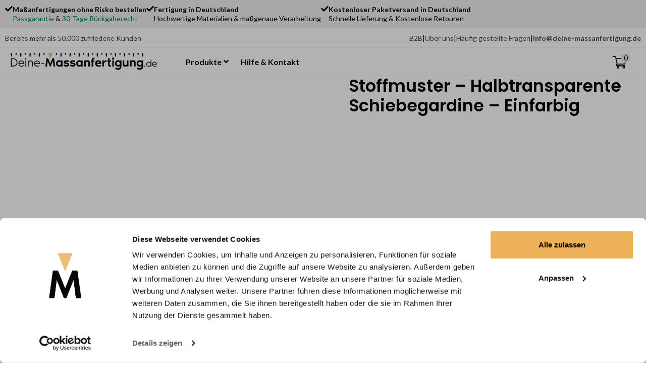

--- FILE ---
content_type: text/html; charset=UTF-8
request_url: https://deine-massanfertigung.de/produkt/stoffmuster-halbtransparente-schiebegardine-einfarbig-2/
body_size: 71515
content:
<!DOCTYPE html>
<html lang="de">
<head>
<meta charset="UTF-8">
<script>
var gform;gform||(document.addEventListener("gform_main_scripts_loaded",function(){gform.scriptsLoaded=!0}),document.addEventListener("gform/theme/scripts_loaded",function(){gform.themeScriptsLoaded=!0}),window.addEventListener("DOMContentLoaded",function(){gform.domLoaded=!0}),gform={domLoaded:!1,scriptsLoaded:!1,themeScriptsLoaded:!1,isFormEditor:()=>"function"==typeof InitializeEditor,callIfLoaded:function(o){return!(!gform.domLoaded||!gform.scriptsLoaded||!gform.themeScriptsLoaded&&!gform.isFormEditor()||(gform.isFormEditor()&&console.warn("The use of gform.initializeOnLoaded() is deprecated in the form editor context and will be removed in Gravity Forms 3.1."),o(),0))},initializeOnLoaded:function(o){gform.callIfLoaded(o)||(document.addEventListener("gform_main_scripts_loaded",()=>{gform.scriptsLoaded=!0,gform.callIfLoaded(o)}),document.addEventListener("gform/theme/scripts_loaded",()=>{gform.themeScriptsLoaded=!0,gform.callIfLoaded(o)}),window.addEventListener("DOMContentLoaded",()=>{gform.domLoaded=!0,gform.callIfLoaded(o)}))},hooks:{action:{},filter:{}},addAction:function(o,r,e,t){gform.addHook("action",o,r,e,t)},addFilter:function(o,r,e,t){gform.addHook("filter",o,r,e,t)},doAction:function(o){gform.doHook("action",o,arguments)},applyFilters:function(o){return gform.doHook("filter",o,arguments)},removeAction:function(o,r){gform.removeHook("action",o,r)},removeFilter:function(o,r,e){gform.removeHook("filter",o,r,e)},addHook:function(o,r,e,t,n){null==gform.hooks[o][r]&&(gform.hooks[o][r]=[]);var d=gform.hooks[o][r];null==n&&(n=r+"_"+d.length),gform.hooks[o][r].push({tag:n,callable:e,priority:t=null==t?10:t})},doHook:function(r,o,e){var t;if(e=Array.prototype.slice.call(e,1),null!=gform.hooks[r][o]&&((o=gform.hooks[r][o]).sort(function(o,r){return o.priority-r.priority}),o.forEach(function(o){"function"!=typeof(t=o.callable)&&(t=window[t]),"action"==r?t.apply(null,e):e[0]=t.apply(null,e)})),"filter"==r)return e[0]},removeHook:function(o,r,t,n){var e;null!=gform.hooks[o][r]&&(e=(e=gform.hooks[o][r]).filter(function(o,r,e){return!!(null!=n&&n!=o.tag||null!=t&&t!=o.priority)}),gform.hooks[o][r]=e)}});
</script>

<meta name="viewport" content="width=device-width, initial-scale=1">
	<link rel="profile" href="https://gmpg.org/xfn/11"> 
	    <meta name="p:domain_verify" content="fdf84e33bdeff811b46f41f5103d4743" />
    <!-- Varify.io® code for DM Custom Made GmbH-->
    <script>
        window.varify = window.varify || {};
        window.varify.iid = 4075;
    </script>
    <script src="https://app.varify.io/varify.js"></script>

    <script type="text/javascript"
		id="Cookiebot"
		src="https://consent.cookiebot.com/uc.js"
		data-implementation="wp"
		data-cbid="efa4572c-6b9e-46e3-b7b4-60f1e8b3ae9f"
							data-blockingmode="auto"
	></script>
<meta name='robots' content='index, follow, max-image-preview:large, max-snippet:-1, max-video-preview:-1' />

<!-- Google Tag Manager for WordPress by gtm4wp.com -->
<script data-cfasync="false" data-pagespeed-no-defer>
	var gtm4wp_datalayer_name = "dataLayer";
	var dataLayer = dataLayer || [];
	const gtm4wp_use_sku_instead = 1;
	const gtm4wp_currency = 'EUR';
	const gtm4wp_product_per_impression = 10;
	const gtm4wp_clear_ecommerce = true;
	const gtm4wp_datalayer_max_timeout = 2000;
</script>
<!-- End Google Tag Manager for WordPress by gtm4wp.com -->
	<!-- This site is optimized with the Yoast SEO plugin v26.8 - https://yoast.com/product/yoast-seo-wordpress/ -->
	<title>Stoffmuster - Halbtransparente Schiebegardine - Einfarbig | Deine Massanfertigung</title>
	<meta name="description" content="Stoffmuster - Halbtransparente Schiebegardine - Einfarbig gratis anfordern – Qualität, Farbe &amp; Stoff bequem zuhause prüfen. Jetzt Muster bestellen." />
	<link rel="canonical" href="https://deine-massanfertigung.de/produkt/stoffmuster-halbtransparente-schiebegardine-einfarbig-2/" />
	<meta property="og:locale" content="de_DE" />
	<meta property="og:type" content="article" />
	<meta property="og:title" content="Stoffmuster - Halbtransparente Schiebegardine - Einfarbig | Deine Massanfertigung" />
	<meta property="og:description" content="Stoffmuster - Halbtransparente Schiebegardine - Einfarbig gratis anfordern – Qualität, Farbe &amp; Stoff bequem zuhause prüfen. Jetzt Muster bestellen." />
	<meta property="og:url" content="https://deine-massanfertigung.de/produkt/stoffmuster-halbtransparente-schiebegardine-einfarbig-2/" />
	<meta property="og:site_name" content="Deine Massanfertigung" />
	<meta property="article:publisher" content="https://www.facebook.com/people/Deine-Massanfertigung/61585278086586/" />
	<meta property="article:modified_time" content="2025-12-22T15:12:13+00:00" />
	<meta name="twitter:card" content="summary_large_image" />
	<script type="application/ld+json" class="yoast-schema-graph">{"@context":"https://schema.org","@graph":[{"@type":["WebPage","ItemPage"],"@id":"https://deine-massanfertigung.de/produkt/stoffmuster-halbtransparente-schiebegardine-einfarbig-2/","url":"https://deine-massanfertigung.de/produkt/stoffmuster-halbtransparente-schiebegardine-einfarbig-2/","name":"Stoffmuster - Halbtransparente Schiebegardine - Einfarbig | Deine Massanfertigung","isPartOf":{"@id":"https://deine-massanfertigung.de/#website"},"datePublished":"2022-04-22T09:41:10+00:00","dateModified":"2025-12-22T15:12:13+00:00","description":"Stoffmuster - Halbtransparente Schiebegardine - Einfarbig gratis anfordern – Qualität, Farbe & Stoff bequem zuhause prüfen. Jetzt Muster bestellen.","breadcrumb":{"@id":"https://deine-massanfertigung.de/produkt/stoffmuster-halbtransparente-schiebegardine-einfarbig-2/#breadcrumb"},"inLanguage":"de","potentialAction":[{"@type":"ReadAction","target":["https://deine-massanfertigung.de/produkt/stoffmuster-halbtransparente-schiebegardine-einfarbig-2/"]}]},{"@type":"BreadcrumbList","@id":"https://deine-massanfertigung.de/produkt/stoffmuster-halbtransparente-schiebegardine-einfarbig-2/#breadcrumb","itemListElement":[{"@type":"ListItem","position":1,"name":"Gardinen","item":"https://deine-massanfertigung.de/gardinen-nach-mass/"},{"@type":"ListItem","position":2,"name":"Stoffmuster &#8211; Halbtransparente Schiebegardine &#8211; Einfarbig"}]},{"@type":"WebSite","@id":"https://deine-massanfertigung.de/#website","url":"https://deine-massanfertigung.de/","name":"Deine Massanfertigung","description":"Ihr Experte für Maßanfertigungen.","publisher":{"@id":"https://deine-massanfertigung.de/#organization"},"alternateName":"Deine Massanfertigung","inLanguage":"de"},{"@type":"Organization","@id":"https://deine-massanfertigung.de/#organization","name":"Deine Massanfertigung","alternateName":"Deine Massanfertigung","url":"https://deine-massanfertigung.de/","logo":{"@type":"ImageObject","inLanguage":"de","@id":"https://deine-massanfertigung.de/#/schema/logo/image/","url":"https://deine-massanfertigung.de/wp-content/uploads/2024/03/cropped-favicon-deine-massanfertigung-24-96x96-1.png","contentUrl":"https://deine-massanfertigung.de/wp-content/uploads/2024/03/cropped-favicon-deine-massanfertigung-24-96x96-1.png","width":512,"height":512,"caption":"Deine Massanfertigung"},"image":{"@id":"https://deine-massanfertigung.de/#/schema/logo/image/"},"sameAs":["https://www.facebook.com/people/Deine-Massanfertigung/61585278086586/","https://de.pinterest.com/DeineMassanfertigungDe/"]}]}</script>
	<!-- / Yoast SEO plugin. -->


<link rel='dns-prefetch' href='//widgets.trustedshops.com' />
<link rel='dns-prefetch' href='//integrations.etrusted.com' />

<style id='wp-img-auto-sizes-contain-inline-css'>
img:is([sizes=auto i],[sizes^="auto," i]){contain-intrinsic-size:3000px 1500px}
/*# sourceURL=wp-img-auto-sizes-contain-inline-css */
</style>
<link rel='stylesheet' id='wdp_cart-summary-css' href='https://deine-massanfertigung.de/wp-content/plugins/advanced-dynamic-pricing-for-woocommerce-pro/BaseVersion/assets/css/cart-summary.css?ver=4.10.3' media='all' />
<link rel='stylesheet' id='astra-theme-css-css' href='https://deine-massanfertigung.de/wp-content/themes/astra/assets/css/minified/style.min.css?ver=4.12.1' media='all' />
<style id='astra-theme-css-inline-css'>
.ast-no-sidebar .entry-content .alignfull {margin-left: calc( -50vw + 50%);margin-right: calc( -50vw + 50%);max-width: 100vw;width: 100vw;}.ast-no-sidebar .entry-content .alignwide {margin-left: calc(-41vw + 50%);margin-right: calc(-41vw + 50%);max-width: unset;width: unset;}.ast-no-sidebar .entry-content .alignfull .alignfull,.ast-no-sidebar .entry-content .alignfull .alignwide,.ast-no-sidebar .entry-content .alignwide .alignfull,.ast-no-sidebar .entry-content .alignwide .alignwide,.ast-no-sidebar .entry-content .wp-block-column .alignfull,.ast-no-sidebar .entry-content .wp-block-column .alignwide{width: 100%;margin-left: auto;margin-right: auto;}.wp-block-gallery,.blocks-gallery-grid {margin: 0;}.wp-block-separator {max-width: 100px;}.wp-block-separator.is-style-wide,.wp-block-separator.is-style-dots {max-width: none;}.entry-content .has-2-columns .wp-block-column:first-child {padding-right: 10px;}.entry-content .has-2-columns .wp-block-column:last-child {padding-left: 10px;}@media (max-width: 782px) {.entry-content .wp-block-columns .wp-block-column {flex-basis: 100%;}.entry-content .has-2-columns .wp-block-column:first-child {padding-right: 0;}.entry-content .has-2-columns .wp-block-column:last-child {padding-left: 0;}}body .entry-content .wp-block-latest-posts {margin-left: 0;}body .entry-content .wp-block-latest-posts li {list-style: none;}.ast-no-sidebar .ast-container .entry-content .wp-block-latest-posts {margin-left: 0;}.ast-header-break-point .entry-content .alignwide {margin-left: auto;margin-right: auto;}.entry-content .blocks-gallery-item img {margin-bottom: auto;}.wp-block-pullquote {border-top: 4px solid #555d66;border-bottom: 4px solid #555d66;color: #40464d;}:root{--ast-post-nav-space:0;--ast-container-default-xlg-padding:6.67em;--ast-container-default-lg-padding:5.67em;--ast-container-default-slg-padding:4.34em;--ast-container-default-md-padding:3.34em;--ast-container-default-sm-padding:6.67em;--ast-container-default-xs-padding:2.4em;--ast-container-default-xxs-padding:1.4em;--ast-code-block-background:#EEEEEE;--ast-comment-inputs-background:#FAFAFA;--ast-normal-container-width:1400px;--ast-narrow-container-width:750px;--ast-blog-title-font-weight:normal;--ast-blog-meta-weight:inherit;--ast-global-color-primary:var(--ast-global-color-5);--ast-global-color-secondary:var(--ast-global-color-4);--ast-global-color-alternate-background:var(--ast-global-color-7);--ast-global-color-subtle-background:var(--ast-global-color-6);--ast-bg-style-guide:var( --ast-global-color-secondary,--ast-global-color-5 );--ast-shadow-style-guide:0px 0px 4px 0 #00000057;--ast-global-dark-bg-style:#fff;--ast-global-dark-lfs:#fbfbfb;--ast-widget-bg-color:#fafafa;--ast-wc-container-head-bg-color:#fbfbfb;--ast-title-layout-bg:#eeeeee;--ast-search-border-color:#e7e7e7;--ast-lifter-hover-bg:#e6e6e6;--ast-gallery-block-color:#000;--srfm-color-input-label:var(--ast-global-color-2);}html{font-size:100%;}a,.page-title{color:#567675;}a:hover,a:focus{color:#eeb058;}body,button,input,select,textarea,.ast-button,.ast-custom-button{font-family:'Lato',sans-serif;font-weight:400;font-size:16px;font-size:1rem;}blockquote{color:#000000;}h1,h2,h3,h4,h5,h6,.entry-content :where(h1,h2,h3,h4,h5,h6),.entry-content :where(h1,h2,h3,h4,h5,h6) a,.site-title,.site-title a{font-family:'Poppins',sans-serif;font-weight:600;}.site-title{font-size:35px;font-size:2.1875rem;display:none;}.site-header .site-description{font-size:15px;font-size:0.9375rem;display:none;}.entry-title{font-size:30px;font-size:1.875rem;}.archive .ast-article-post .ast-article-inner,.blog .ast-article-post .ast-article-inner,.archive .ast-article-post .ast-article-inner:hover,.blog .ast-article-post .ast-article-inner:hover{overflow:hidden;}h1,.entry-content :where(h1),.entry-content :where(h1) a{font-size:2.25em;font-weight:600;font-family:'Poppins',sans-serif;line-height:1.4em;}h2,.entry-content :where(h2),.entry-content :where(h2) a{font-size:1.63em;font-weight:600;font-family:'Poppins',sans-serif;line-height:1.3em;}h3,.entry-content :where(h3),.entry-content :where(h3) a{font-size:1.25em;font-weight:600;font-family:'Poppins',sans-serif;line-height:1.3em;}h4,.entry-content :where(h4),.entry-content :where(h4) a{font-size:15px;font-size:0.9375rem;line-height:1.2em;font-family:'Poppins',sans-serif;}h5,.entry-content :where(h5),.entry-content :where(h5) a{font-size:15px;font-size:0.9375rem;line-height:1.2em;font-family:'Poppins',sans-serif;}h6,.entry-content :where(h6),.entry-content :where(h6) a{font-size:15px;font-size:0.9375rem;line-height:1.25em;font-family:'Poppins',sans-serif;}::selection{background-color:#030301;color:#ffffff;}body,h1,h2,h3,h4,h5,h6,.entry-title a,.entry-content :where(h1,h2,h3,h4,h5,h6),.entry-content :where(h1,h2,h3,h4,h5,h6) a{color:#030301;}.tagcloud a:hover,.tagcloud a:focus,.tagcloud a.current-item{color:#ffffff;border-color:#567675;background-color:#567675;}input:focus,input[type="text"]:focus,input[type="email"]:focus,input[type="url"]:focus,input[type="password"]:focus,input[type="reset"]:focus,input[type="search"]:focus,textarea:focus{border-color:#567675;}input[type="radio"]:checked,input[type=reset],input[type="checkbox"]:checked,input[type="checkbox"]:hover:checked,input[type="checkbox"]:focus:checked,input[type=range]::-webkit-slider-thumb{border-color:#567675;background-color:#567675;box-shadow:none;}.site-footer a:hover + .post-count,.site-footer a:focus + .post-count{background:#567675;border-color:#567675;}.single .nav-links .nav-previous,.single .nav-links .nav-next{color:#567675;}.entry-meta,.entry-meta *{line-height:1.45;color:#567675;}.entry-meta a:not(.ast-button):hover,.entry-meta a:not(.ast-button):hover *,.entry-meta a:not(.ast-button):focus,.entry-meta a:not(.ast-button):focus *,.page-links > .page-link,.page-links .page-link:hover,.post-navigation a:hover{color:#eeb058;}#cat option,.secondary .calendar_wrap thead a,.secondary .calendar_wrap thead a:visited{color:#567675;}.secondary .calendar_wrap #today,.ast-progress-val span{background:#567675;}.secondary a:hover + .post-count,.secondary a:focus + .post-count{background:#567675;border-color:#567675;}.calendar_wrap #today > a{color:#ffffff;}.page-links .page-link,.single .post-navigation a{color:#567675;}.ast-search-menu-icon .search-form button.search-submit{padding:0 4px;}.ast-search-menu-icon form.search-form{padding-right:0;}.ast-header-search .ast-search-menu-icon.ast-dropdown-active .search-form,.ast-header-search .ast-search-menu-icon.ast-dropdown-active .search-field:focus{transition:all 0.2s;}.search-form input.search-field:focus{outline:none;}.widget-title,.widget .wp-block-heading{font-size:22px;font-size:1.375rem;color:#030301;}.ast-search-menu-icon.slide-search a:focus-visible:focus-visible,.astra-search-icon:focus-visible,#close:focus-visible,a:focus-visible,.ast-menu-toggle:focus-visible,.site .skip-link:focus-visible,.wp-block-loginout input:focus-visible,.wp-block-search.wp-block-search__button-inside .wp-block-search__inside-wrapper,.ast-header-navigation-arrow:focus-visible,.woocommerce .wc-proceed-to-checkout > .checkout-button:focus-visible,.woocommerce .woocommerce-MyAccount-navigation ul li a:focus-visible,.ast-orders-table__row .ast-orders-table__cell:focus-visible,.woocommerce .woocommerce-order-details .order-again > .button:focus-visible,.woocommerce .woocommerce-message a.button.wc-forward:focus-visible,.woocommerce #minus_qty:focus-visible,.woocommerce #plus_qty:focus-visible,a#ast-apply-coupon:focus-visible,.woocommerce .woocommerce-info a:focus-visible,.woocommerce .astra-shop-summary-wrap a:focus-visible,.woocommerce a.wc-forward:focus-visible,#ast-apply-coupon:focus-visible,.woocommerce-js .woocommerce-mini-cart-item a.remove:focus-visible,#close:focus-visible,.button.search-submit:focus-visible,#search_submit:focus,.normal-search:focus-visible,.ast-header-account-wrap:focus-visible,.woocommerce .ast-on-card-button.ast-quick-view-trigger:focus,.astra-cart-drawer-close:focus,.ast-single-variation:focus,.ast-woocommerce-product-gallery__image:focus,.ast-button:focus,.woocommerce-product-gallery--with-images [data-controls="prev"]:focus-visible,.woocommerce-product-gallery--with-images [data-controls="next"]:focus-visible,.ast-builder-button-wrap:has(.ast-custom-button-link:focus),.ast-builder-button-wrap .ast-custom-button-link:focus{outline-style:dotted;outline-color:inherit;outline-width:thin;}input:focus,input[type="text"]:focus,input[type="email"]:focus,input[type="url"]:focus,input[type="password"]:focus,input[type="reset"]:focus,input[type="search"]:focus,input[type="number"]:focus,textarea:focus,.wp-block-search__input:focus,[data-section="section-header-mobile-trigger"] .ast-button-wrap .ast-mobile-menu-trigger-minimal:focus,.ast-mobile-popup-drawer.active .menu-toggle-close:focus,.woocommerce-ordering select.orderby:focus,#ast-scroll-top:focus,#coupon_code:focus,.woocommerce-page #comment:focus,.woocommerce #reviews #respond input#submit:focus,.woocommerce a.add_to_cart_button:focus,.woocommerce .button.single_add_to_cart_button:focus,.woocommerce .woocommerce-cart-form button:focus,.woocommerce .woocommerce-cart-form__cart-item .quantity .qty:focus,.woocommerce .woocommerce-billing-fields .woocommerce-billing-fields__field-wrapper .woocommerce-input-wrapper > .input-text:focus,.woocommerce #order_comments:focus,.woocommerce #place_order:focus,.woocommerce .woocommerce-address-fields .woocommerce-address-fields__field-wrapper .woocommerce-input-wrapper > .input-text:focus,.woocommerce .woocommerce-MyAccount-content form button:focus,.woocommerce .woocommerce-MyAccount-content .woocommerce-EditAccountForm .woocommerce-form-row .woocommerce-Input.input-text:focus,.woocommerce .ast-woocommerce-container .woocommerce-pagination ul.page-numbers li a:focus,body #content .woocommerce form .form-row .select2-container--default .select2-selection--single:focus,#ast-coupon-code:focus,.woocommerce.woocommerce-js .quantity input[type=number]:focus,.woocommerce-js .woocommerce-mini-cart-item .quantity input[type=number]:focus,.woocommerce p#ast-coupon-trigger:focus{border-style:dotted;border-color:inherit;border-width:thin;}input{outline:none;}.woocommerce-js input[type=text]:focus,.woocommerce-js input[type=email]:focus,.woocommerce-js textarea:focus,input[type=number]:focus,.comments-area textarea#comment:focus,.comments-area textarea#comment:active,.comments-area .ast-comment-formwrap input[type="text"]:focus,.comments-area .ast-comment-formwrap input[type="text"]:active{outline-style:unset;outline-color:inherit;outline-width:thin;}.main-header-menu .menu-link,.ast-header-custom-item a{color:#030301;}.main-header-menu .menu-item:hover > .menu-link,.main-header-menu .menu-item:hover > .ast-menu-toggle,.main-header-menu .ast-masthead-custom-menu-items a:hover,.main-header-menu .menu-item.focus > .menu-link,.main-header-menu .menu-item.focus > .ast-menu-toggle,.main-header-menu .current-menu-item > .menu-link,.main-header-menu .current-menu-ancestor > .menu-link,.main-header-menu .current-menu-item > .ast-menu-toggle,.main-header-menu .current-menu-ancestor > .ast-menu-toggle{color:#567675;}.header-main-layout-3 .ast-main-header-bar-alignment{margin-right:auto;}.header-main-layout-2 .site-header-section-left .ast-site-identity{text-align:left;}.ast-logo-title-inline .site-logo-img{padding-right:1em;}.site-logo-img img{ transition:all 0.2s linear;}body .ast-oembed-container *{position:absolute;top:0;width:100%;height:100%;left:0;}body .wp-block-embed-pocket-casts .ast-oembed-container *{position:unset;}.ast-header-break-point .ast-mobile-menu-buttons-minimal.menu-toggle{background:transparent;color:var(--ast-global-color-0);}.ast-header-break-point .ast-mobile-menu-buttons-outline.menu-toggle{background:transparent;border:1px solid var(--ast-global-color-0);color:var(--ast-global-color-0);}.ast-header-break-point .ast-mobile-menu-buttons-fill.menu-toggle{background:var(--ast-global-color-0);color:var(--ast-global-color-2);}.ast-single-post-featured-section + article {margin-top: 2em;}.site-content .ast-single-post-featured-section img {width: 100%;overflow: hidden;object-fit: cover;}.site > .ast-single-related-posts-container {margin-top: 0;}@media (min-width: 769px) {.ast-desktop .ast-container--narrow {max-width: var(--ast-narrow-container-width);margin: 0 auto;}}.ast-page-builder-template .hentry {margin: 0;}.ast-page-builder-template .site-content > .ast-container {max-width: 100%;padding: 0;}.ast-page-builder-template .site .site-content #primary {padding: 0;margin: 0;}.ast-page-builder-template .no-results {text-align: center;margin: 4em auto;}.ast-page-builder-template .ast-pagination {padding: 2em;}.ast-page-builder-template .entry-header.ast-no-title.ast-no-thumbnail {margin-top: 0;}.ast-page-builder-template .entry-header.ast-header-without-markup {margin-top: 0;margin-bottom: 0;}.ast-page-builder-template .entry-header.ast-no-title.ast-no-meta {margin-bottom: 0;}.ast-page-builder-template.single .post-navigation {padding-bottom: 2em;}.ast-page-builder-template.single-post .site-content > .ast-container {max-width: 100%;}.ast-page-builder-template .entry-header {margin-top: 4em;margin-left: auto;margin-right: auto;padding-left: 20px;padding-right: 20px;}.single.ast-page-builder-template .entry-header {padding-left: 20px;padding-right: 20px;}.ast-page-builder-template .ast-archive-description {margin: 4em auto 0;padding-left: 20px;padding-right: 20px;}.ast-page-builder-template.ast-no-sidebar .entry-content .alignwide {margin-left: 0;margin-right: 0;}.footer-adv .footer-adv-overlay{border-top-style:solid;border-top-color:#7a7a7a;}@media( max-width: 420px ) {.single .nav-links .nav-previous,.single .nav-links .nav-next {width: 100%;text-align: center;}}.wp-block-buttons.aligncenter{justify-content:center;}@media (max-width:782px){.entry-content .wp-block-columns .wp-block-column{margin-left:0px;}}.wp-block-image.aligncenter{margin-left:auto;margin-right:auto;}.wp-block-table.aligncenter{margin-left:auto;margin-right:auto;}.wp-block-buttons .wp-block-button.is-style-outline .wp-block-button__link.wp-element-button,.ast-outline-button,.wp-block-uagb-buttons-child .uagb-buttons-repeater.ast-outline-button{border-color:#e9f1ec;border-top-width:0px;border-right-width:0px;border-bottom-width:0px;border-left-width:0px;font-family:inherit;font-weight:700;line-height:1em;padding-top:10px;padding-right:20px;padding-bottom:10px;padding-left:20px;border-top-left-radius:5px;border-top-right-radius:5px;border-bottom-right-radius:5px;border-bottom-left-radius:5px;}.wp-block-buttons .wp-block-button.is-style-outline > .wp-block-button__link:not(.has-text-color),.wp-block-buttons .wp-block-button.wp-block-button__link.is-style-outline:not(.has-text-color),.ast-outline-button{color:var(--ast-global-color-1);}.wp-block-button.is-style-outline .wp-block-button__link:hover,.wp-block-buttons .wp-block-button.is-style-outline .wp-block-button__link:focus,.wp-block-buttons .wp-block-button.is-style-outline > .wp-block-button__link:not(.has-text-color):hover,.wp-block-buttons .wp-block-button.wp-block-button__link.is-style-outline:not(.has-text-color):hover,.ast-outline-button:hover,.ast-outline-button:focus,.wp-block-uagb-buttons-child .uagb-buttons-repeater.ast-outline-button:hover,.wp-block-uagb-buttons-child .uagb-buttons-repeater.ast-outline-button:focus{color:var(--ast-global-color-1);background-color:#e9f1ec;}.wp-block-button .wp-block-button__link.wp-element-button.is-style-outline:not(.has-background),.wp-block-button.is-style-outline>.wp-block-button__link.wp-element-button:not(.has-background),.ast-outline-button{background-color:#e9f1ec;}.wp-block-buttons .wp-block-button .wp-block-button__link.is-style-outline:not(.has-background),.wp-block-buttons .wp-block-button.is-style-outline>.wp-block-button__link:not(.has-background),.ast-outline-button{background-color:#e9f1ec;color:var(--ast-global-color-1);}.entry-content[data-ast-blocks-layout] > figure{margin-bottom:1em;}.elementor-widget-container .elementor-loop-container .e-loop-item[data-elementor-type="loop-item"]{width:100%;}@media (max-width:768px){.ast-left-sidebar #content > .ast-container{display:flex;flex-direction:column-reverse;width:100%;}.ast-separate-container .ast-article-post,.ast-separate-container .ast-article-single{padding:1.5em 2.14em;}.ast-author-box img.avatar{margin:20px 0 0 0;}}@media (min-width:769px){.ast-separate-container.ast-right-sidebar #primary,.ast-separate-container.ast-left-sidebar #primary{border:0;}.search-no-results.ast-separate-container #primary{margin-bottom:4em;}}.menu-toggle,button,.ast-button,.ast-custom-button,.button,input#submit,input[type="button"],input[type="submit"],input[type="reset"]{color:var(--ast-global-color-2);border-color:var(--ast-global-color-0);background-color:var(--ast-global-color-0);border-top-left-radius:5px;border-top-right-radius:5px;border-bottom-right-radius:5px;border-bottom-left-radius:5px;padding-top:10px;padding-right:20px;padding-bottom:10px;padding-left:20px;font-family:inherit;font-weight:700;}button:focus,.menu-toggle:hover,button:hover,.ast-button:hover,.ast-custom-button:hover .button:hover,.ast-custom-button:hover,input[type=reset]:hover,input[type=reset]:focus,input#submit:hover,input#submit:focus,input[type="button"]:hover,input[type="button"]:focus,input[type="submit"]:hover,input[type="submit"]:focus{color:var(--ast-global-color-3);background-color:#eeb058;border-color:#eeb058;}@media (max-width:768px){.ast-mobile-header-stack .main-header-bar .ast-search-menu-icon{display:inline-block;}.ast-header-break-point.ast-header-custom-item-outside .ast-mobile-header-stack .main-header-bar .ast-search-icon{margin:0;}.ast-comment-avatar-wrap img{max-width:2.5em;}.ast-comment-meta{padding:0 1.8888em 1.3333em;}.ast-separate-container .ast-comment-list li.depth-1{padding:1.5em 2.14em;}.ast-separate-container .comment-respond{padding:2em 2.14em;}}@media (min-width:544px){.ast-container{max-width:100%;}}@media (max-width:544px){.ast-separate-container .ast-article-post,.ast-separate-container .ast-article-single,.ast-separate-container .comments-title,.ast-separate-container .ast-archive-description{padding:1.5em 1em;}.ast-separate-container #content .ast-container{padding-left:0.54em;padding-right:0.54em;}.ast-separate-container .ast-comment-list .bypostauthor{padding:.5em;}.ast-search-menu-icon.ast-dropdown-active .search-field{width:170px;}.site-branding img,.site-header .site-logo-img .custom-logo-link img{max-width:100%;}} #ast-mobile-header .ast-site-header-cart-li a{pointer-events:none;}@media (min-width:545px){.ast-page-builder-template .comments-area,.single.ast-page-builder-template .entry-header,.single.ast-page-builder-template .post-navigation,.single.ast-page-builder-template .ast-single-related-posts-container{max-width:1440px;margin-left:auto;margin-right:auto;}}body,.ast-separate-container{background-color:#ffffff;background-image:none;}.ast-no-sidebar.ast-separate-container .entry-content .alignfull {margin-left: -6.67em;margin-right: -6.67em;width: auto;}@media (max-width: 1200px) {.ast-no-sidebar.ast-separate-container .entry-content .alignfull {margin-left: -2.4em;margin-right: -2.4em;}}@media (max-width: 768px) {.ast-no-sidebar.ast-separate-container .entry-content .alignfull {margin-left: -2.14em;margin-right: -2.14em;}}@media (max-width: 544px) {.ast-no-sidebar.ast-separate-container .entry-content .alignfull {margin-left: -1em;margin-right: -1em;}}.ast-no-sidebar.ast-separate-container .entry-content .alignwide {margin-left: -20px;margin-right: -20px;}.ast-no-sidebar.ast-separate-container .entry-content .wp-block-column .alignfull,.ast-no-sidebar.ast-separate-container .entry-content .wp-block-column .alignwide {margin-left: auto;margin-right: auto;width: 100%;}@media (max-width:768px){.site-title{display:none;}.site-header .site-description{display:none;}h1,.entry-content :where(h1),.entry-content :where(h1) a{font-size:30px;}h2,.entry-content :where(h2),.entry-content :where(h2) a{font-size:25px;}h3,.entry-content :where(h3),.entry-content :where(h3) a{font-size:20px;}}@media (max-width:544px){.site-title{display:none;}.site-header .site-description{display:none;}h1,.entry-content :where(h1),.entry-content :where(h1) a{font-size:22px;}h2,.entry-content :where(h2),.entry-content :where(h2) a{font-size:20px;}h3,.entry-content :where(h3),.entry-content :where(h3) a{font-size:17px;}h4,.entry-content :where(h4),.entry-content :where(h4) a{font-size:16px;font-size:1rem;}h5,.entry-content :where(h5),.entry-content :where(h5) a{font-size:15px;font-size:0.9375rem;}}@media (max-width:768px){html{font-size:91.2%;}}@media (max-width:544px){html{font-size:91.2%;}}@media (min-width:769px){.ast-container{max-width:1440px;}}@font-face {font-family: "Astra";src: url(https://deine-massanfertigung.de/wp-content/themes/astra/assets/fonts/astra.woff) format("woff"),url(https://deine-massanfertigung.de/wp-content/themes/astra/assets/fonts/astra.ttf) format("truetype"),url(https://deine-massanfertigung.de/wp-content/themes/astra/assets/fonts/astra.svg#astra) format("svg");font-weight: normal;font-style: normal;font-display: fallback;}@media (max-width:921px) {.main-header-bar .main-header-bar-navigation{display:none;}}.ast-desktop .main-header-menu.submenu-with-border .sub-menu,.ast-desktop .main-header-menu.submenu-with-border .astra-full-megamenu-wrapper{border-color:#030301;}.ast-desktop .main-header-menu.submenu-with-border .sub-menu{border-top-width:2px;border-style:solid;}.ast-desktop .main-header-menu.submenu-with-border .sub-menu .sub-menu{top:-2px;}.ast-desktop .main-header-menu.submenu-with-border .sub-menu .menu-link,.ast-desktop .main-header-menu.submenu-with-border .children .menu-link{border-bottom-width:0px;border-style:solid;border-color:#eaeaea;}@media (min-width:769px){.main-header-menu .sub-menu .menu-item.ast-left-align-sub-menu:hover > .sub-menu,.main-header-menu .sub-menu .menu-item.ast-left-align-sub-menu.focus > .sub-menu{margin-left:-0px;}}.site .comments-area{padding-bottom:3em;}.ast-header-break-point.ast-header-custom-item-inside .main-header-bar .main-header-bar-navigation .ast-search-icon {display: none;}.ast-header-break-point.ast-header-custom-item-inside .main-header-bar .ast-search-menu-icon .search-form {padding: 0;display: block;overflow: hidden;}.ast-header-break-point .ast-header-custom-item .widget:last-child {margin-bottom: 1em;}.ast-header-custom-item .widget {margin: 0.5em;display: inline-block;vertical-align: middle;}.ast-header-custom-item .widget p {margin-bottom: 0;}.ast-header-custom-item .widget li {width: auto;}.ast-header-custom-item-inside .button-custom-menu-item .menu-link {display: none;}.ast-header-custom-item-inside.ast-header-break-point .button-custom-menu-item .ast-custom-button-link {display: none;}.ast-header-custom-item-inside.ast-header-break-point .button-custom-menu-item .menu-link {display: block;}.ast-header-break-point.ast-header-custom-item-outside .main-header-bar .ast-search-icon {margin-right: 1em;}.ast-header-break-point.ast-header-custom-item-inside .main-header-bar .ast-search-menu-icon .search-field,.ast-header-break-point.ast-header-custom-item-inside .main-header-bar .ast-search-menu-icon.ast-inline-search .search-field {width: 100%;padding-right: 5.5em;}.ast-header-break-point.ast-header-custom-item-inside .main-header-bar .ast-search-menu-icon .search-submit {display: block;position: absolute;height: 100%;top: 0;right: 0;padding: 0 1em;border-radius: 0;}.ast-header-break-point .ast-header-custom-item .ast-masthead-custom-menu-items {padding-left: 20px;padding-right: 20px;margin-bottom: 1em;margin-top: 1em;}.ast-header-custom-item-inside.ast-header-break-point .button-custom-menu-item {padding-left: 0;padding-right: 0;margin-top: 0;margin-bottom: 0;}.astra-icon-down_arrow::after {content: "\e900";font-family: Astra;}.astra-icon-close::after {content: "\e5cd";font-family: Astra;}.astra-icon-drag_handle::after {content: "\e25d";font-family: Astra;}.astra-icon-format_align_justify::after {content: "\e235";font-family: Astra;}.astra-icon-menu::after {content: "\e5d2";font-family: Astra;}.astra-icon-reorder::after {content: "\e8fe";font-family: Astra;}.astra-icon-search::after {content: "\e8b6";font-family: Astra;}.astra-icon-zoom_in::after {content: "\e56b";font-family: Astra;}.astra-icon-check-circle::after {content: "\e901";font-family: Astra;}.astra-icon-shopping-cart::after {content: "\f07a";font-family: Astra;}.astra-icon-shopping-bag::after {content: "\f290";font-family: Astra;}.astra-icon-shopping-basket::after {content: "\f291";font-family: Astra;}.astra-icon-circle-o::after {content: "\e903";font-family: Astra;}.astra-icon-certificate::after {content: "\e902";font-family: Astra;}blockquote {padding: 1.2em;}:root .has-ast-global-color-0-color{color:var(--ast-global-color-0);}:root .has-ast-global-color-0-background-color{background-color:var(--ast-global-color-0);}:root .wp-block-button .has-ast-global-color-0-color{color:var(--ast-global-color-0);}:root .wp-block-button .has-ast-global-color-0-background-color{background-color:var(--ast-global-color-0);}:root .has-ast-global-color-1-color{color:var(--ast-global-color-1);}:root .has-ast-global-color-1-background-color{background-color:var(--ast-global-color-1);}:root .wp-block-button .has-ast-global-color-1-color{color:var(--ast-global-color-1);}:root .wp-block-button .has-ast-global-color-1-background-color{background-color:var(--ast-global-color-1);}:root .has-ast-global-color-2-color{color:var(--ast-global-color-2);}:root .has-ast-global-color-2-background-color{background-color:var(--ast-global-color-2);}:root .wp-block-button .has-ast-global-color-2-color{color:var(--ast-global-color-2);}:root .wp-block-button .has-ast-global-color-2-background-color{background-color:var(--ast-global-color-2);}:root .has-ast-global-color-3-color{color:var(--ast-global-color-3);}:root .has-ast-global-color-3-background-color{background-color:var(--ast-global-color-3);}:root .wp-block-button .has-ast-global-color-3-color{color:var(--ast-global-color-3);}:root .wp-block-button .has-ast-global-color-3-background-color{background-color:var(--ast-global-color-3);}:root .has-ast-global-color-4-color{color:var(--ast-global-color-4);}:root .has-ast-global-color-4-background-color{background-color:var(--ast-global-color-4);}:root .wp-block-button .has-ast-global-color-4-color{color:var(--ast-global-color-4);}:root .wp-block-button .has-ast-global-color-4-background-color{background-color:var(--ast-global-color-4);}:root .has-ast-global-color-5-color{color:var(--ast-global-color-5);}:root .has-ast-global-color-5-background-color{background-color:var(--ast-global-color-5);}:root .wp-block-button .has-ast-global-color-5-color{color:var(--ast-global-color-5);}:root .wp-block-button .has-ast-global-color-5-background-color{background-color:var(--ast-global-color-5);}:root .has-ast-global-color-6-color{color:var(--ast-global-color-6);}:root .has-ast-global-color-6-background-color{background-color:var(--ast-global-color-6);}:root .wp-block-button .has-ast-global-color-6-color{color:var(--ast-global-color-6);}:root .wp-block-button .has-ast-global-color-6-background-color{background-color:var(--ast-global-color-6);}:root .has-ast-global-color-7-color{color:var(--ast-global-color-7);}:root .has-ast-global-color-7-background-color{background-color:var(--ast-global-color-7);}:root .wp-block-button .has-ast-global-color-7-color{color:var(--ast-global-color-7);}:root .wp-block-button .has-ast-global-color-7-background-color{background-color:var(--ast-global-color-7);}:root .has-ast-global-color-8-color{color:var(--ast-global-color-8);}:root .has-ast-global-color-8-background-color{background-color:var(--ast-global-color-8);}:root .wp-block-button .has-ast-global-color-8-color{color:var(--ast-global-color-8);}:root .wp-block-button .has-ast-global-color-8-background-color{background-color:var(--ast-global-color-8);}:root{--ast-global-color-0:#f2c078;--ast-global-color-1:#005b4a;--ast-global-color-2:#030301;--ast-global-color-3:#030301;--ast-global-color-4:#ffffff;--ast-global-color-5:#f9f9f9;--ast-global-color-6:#ededed;--ast-global-color-7:#e0e0e0;--ast-global-color-8:#fef8ef;}:root {--ast-border-color : #dddddd;}.ast-breadcrumbs .trail-browse,.ast-breadcrumbs .trail-items,.ast-breadcrumbs .trail-items li{display:inline-block;margin:0;padding:0;border:none;background:inherit;text-indent:0;text-decoration:none;}.ast-breadcrumbs .trail-browse{font-size:inherit;font-style:inherit;font-weight:inherit;color:inherit;}.ast-breadcrumbs .trail-items{list-style:none;}.trail-items li::after{padding:0 0.3em;content:"\00bb";}.trail-items li:last-of-type::after{display:none;}h1,h2,h3,h4,h5,h6,.entry-content :where(h1,h2,h3,h4,h5,h6){color:#030301;}.elementor-widget-heading .elementor-heading-title{margin:0;}.elementor-page .ast-menu-toggle{color:unset !important;background:unset !important;}.elementor-post.elementor-grid-item.hentry{margin-bottom:0;}.woocommerce div.product .elementor-element.elementor-products-grid .related.products ul.products li.product,.elementor-element .elementor-wc-products .woocommerce[class*='columns-'] ul.products li.product{width:auto;margin:0;float:none;}body .elementor hr{background-color:#ccc;margin:0;}.ast-left-sidebar .elementor-section.elementor-section-stretched,.ast-right-sidebar .elementor-section.elementor-section-stretched{max-width:100%;left:0 !important;}.elementor-posts-container [CLASS*="ast-width-"]{width:100%;}.elementor-template-full-width .ast-container{display:block;}.elementor-screen-only,.screen-reader-text,.screen-reader-text span,.ui-helper-hidden-accessible{top:0 !important;}@media (max-width:544px){.elementor-element .elementor-wc-products .woocommerce[class*="columns-"] ul.products li.product{width:auto;margin:0;}.elementor-element .woocommerce .woocommerce-result-count{float:none;}}.ast-header-break-point .main-header-bar{border-bottom-width:1px;}@media (min-width:769px){.main-header-bar{border-bottom-width:1px;}}.main-header-menu .menu-item, #astra-footer-menu .menu-item, .main-header-bar .ast-masthead-custom-menu-items{-js-display:flex;display:flex;-webkit-box-pack:center;-webkit-justify-content:center;-moz-box-pack:center;-ms-flex-pack:center;justify-content:center;-webkit-box-orient:vertical;-webkit-box-direction:normal;-webkit-flex-direction:column;-moz-box-orient:vertical;-moz-box-direction:normal;-ms-flex-direction:column;flex-direction:column;}.main-header-menu > .menu-item > .menu-link, #astra-footer-menu > .menu-item > .menu-link{height:100%;-webkit-box-align:center;-webkit-align-items:center;-moz-box-align:center;-ms-flex-align:center;align-items:center;-js-display:flex;display:flex;}.ast-primary-menu-disabled .main-header-bar .ast-masthead-custom-menu-items{flex:unset;}.header-main-layout-1 .ast-flex.main-header-container, .header-main-layout-3 .ast-flex.main-header-container{-webkit-align-content:center;-ms-flex-line-pack:center;align-content:center;-webkit-box-align:center;-webkit-align-items:center;-moz-box-align:center;-ms-flex-align:center;align-items:center;}.main-header-menu .sub-menu .menu-item.menu-item-has-children > .menu-link:after{position:absolute;right:1em;top:50%;transform:translate(0,-50%) rotate(270deg);}.ast-header-break-point .main-header-bar .main-header-bar-navigation .page_item_has_children > .ast-menu-toggle::before, .ast-header-break-point .main-header-bar .main-header-bar-navigation .menu-item-has-children > .ast-menu-toggle::before, .ast-mobile-popup-drawer .main-header-bar-navigation .menu-item-has-children>.ast-menu-toggle::before, .ast-header-break-point .ast-mobile-header-wrap .main-header-bar-navigation .menu-item-has-children > .ast-menu-toggle::before{font-weight:bold;content:"\e900";font-family:Astra;text-decoration:inherit;display:inline-block;}.ast-header-break-point .main-navigation ul.sub-menu .menu-item .menu-link:before{content:"\e900";font-family:Astra;font-size:.65em;text-decoration:inherit;display:inline-block;transform:translate(0, -2px) rotateZ(270deg);margin-right:5px;}.widget_search .search-form:after{font-family:Astra;font-size:1.2em;font-weight:normal;content:"\e8b6";position:absolute;top:50%;right:15px;transform:translate(0, -50%);}.astra-search-icon::before{content:"\e8b6";font-family:Astra;font-style:normal;font-weight:normal;text-decoration:inherit;text-align:center;-webkit-font-smoothing:antialiased;-moz-osx-font-smoothing:grayscale;z-index:3;}.main-header-bar .main-header-bar-navigation .page_item_has_children > a:after, .main-header-bar .main-header-bar-navigation .menu-item-has-children > a:after, .menu-item-has-children .ast-header-navigation-arrow:after{content:"\e900";display:inline-block;font-family:Astra;font-size:.6rem;font-weight:bold;text-rendering:auto;-webkit-font-smoothing:antialiased;-moz-osx-font-smoothing:grayscale;margin-left:10px;line-height:normal;}.menu-item-has-children .sub-menu .ast-header-navigation-arrow:after{margin-left:0;}.ast-mobile-popup-drawer .main-header-bar-navigation .ast-submenu-expanded>.ast-menu-toggle::before{transform:rotateX(180deg);}.ast-header-break-point .main-header-bar-navigation .menu-item-has-children > .menu-link:after{display:none;}@media (min-width:769px){.ast-builder-menu .main-navigation > ul > li:last-child a{margin-right:0;}}.ast-separate-container .ast-article-inner{background-color:transparent;background-image:none;}.ast-separate-container .ast-article-post{background-color:#ffffff;background-image:none;}@media (max-width:768px){.ast-separate-container .ast-article-post{background-color:#ffffff;background-image:none;}}@media (max-width:544px){.ast-separate-container .ast-article-post{background-color:#ffffff;background-image:none;}}.ast-separate-container .ast-article-single:not(.ast-related-post), .woocommerce.ast-separate-container .ast-woocommerce-container, .ast-separate-container .error-404, .ast-separate-container .no-results, .single.ast-separate-container  .ast-author-meta, .ast-separate-container .related-posts-title-wrapper, .ast-separate-container .comments-count-wrapper, .ast-box-layout.ast-plain-container .site-content, .ast-padded-layout.ast-plain-container .site-content, .ast-separate-container .ast-archive-description, .ast-separate-container .comments-area .comment-respond, .ast-separate-container .comments-area .ast-comment-list li, .ast-separate-container .comments-area .comments-title{background-color:#ffffff;background-image:none;}@media (max-width:768px){.ast-separate-container .ast-article-single:not(.ast-related-post), .woocommerce.ast-separate-container .ast-woocommerce-container, .ast-separate-container .error-404, .ast-separate-container .no-results, .single.ast-separate-container  .ast-author-meta, .ast-separate-container .related-posts-title-wrapper, .ast-separate-container .comments-count-wrapper, .ast-box-layout.ast-plain-container .site-content, .ast-padded-layout.ast-plain-container .site-content, .ast-separate-container .ast-archive-description{background-color:#ffffff;background-image:none;}}@media (max-width:544px){.ast-separate-container .ast-article-single:not(.ast-related-post), .woocommerce.ast-separate-container .ast-woocommerce-container, .ast-separate-container .error-404, .ast-separate-container .no-results, .single.ast-separate-container  .ast-author-meta, .ast-separate-container .related-posts-title-wrapper, .ast-separate-container .comments-count-wrapper, .ast-box-layout.ast-plain-container .site-content, .ast-padded-layout.ast-plain-container .site-content, .ast-separate-container .ast-archive-description{background-color:#ffffff;background-image:none;}}.ast-separate-container.ast-two-container #secondary .widget{background-color:#ffffff;background-image:none;}@media (max-width:768px){.ast-separate-container.ast-two-container #secondary .widget{background-color:#ffffff;background-image:none;}}@media (max-width:544px){.ast-separate-container.ast-two-container #secondary .widget{background-color:#ffffff;background-image:none;}}:root{--e-global-color-astglobalcolor0:#f2c078;--e-global-color-astglobalcolor1:#005b4a;--e-global-color-astglobalcolor2:#030301;--e-global-color-astglobalcolor3:#030301;--e-global-color-astglobalcolor4:#ffffff;--e-global-color-astglobalcolor5:#f9f9f9;--e-global-color-astglobalcolor6:#ededed;--e-global-color-astglobalcolor7:#e0e0e0;--e-global-color-astglobalcolor8:#fef8ef;}
/*# sourceURL=astra-theme-css-inline-css */
</style>
<link rel='stylesheet' id='astra-google-fonts-css' href='https://deine-massanfertigung.de/wp-content/cache/perfmatters/deine-massanfertigung.de/fonts/82f8975c30cc.google-fonts.min.css' media='all' />
<link rel='stylesheet' id='amazon-payments-advanced-blocks-log-out-banner-css' href='https://deine-massanfertigung.de/wp-content/plugins/woocommerce-gateway-amazon-payments-advanced/build/js/blocks/log-out-banner/style-index.css?ver=7b7a8388c5cd363f116c' media='all' />
<link rel='stylesheet' id='cr-frontend-css-css' href='https://deine-massanfertigung.de/wp-content/plugins/customer-reviews-woocommerce/css/frontend.css?ver=5.98.0' media='all' />
<link rel='stylesheet' id='cr-badges-css-css' href='https://deine-massanfertigung.de/wp-content/plugins/customer-reviews-woocommerce/css/badges.css?ver=5.98.0' media='all' />
<style id='global-styles-inline-css'>
:root{--wp--preset--aspect-ratio--square: 1;--wp--preset--aspect-ratio--4-3: 4/3;--wp--preset--aspect-ratio--3-4: 3/4;--wp--preset--aspect-ratio--3-2: 3/2;--wp--preset--aspect-ratio--2-3: 2/3;--wp--preset--aspect-ratio--16-9: 16/9;--wp--preset--aspect-ratio--9-16: 9/16;--wp--preset--color--black: #000000;--wp--preset--color--cyan-bluish-gray: #abb8c3;--wp--preset--color--white: #ffffff;--wp--preset--color--pale-pink: #f78da7;--wp--preset--color--vivid-red: #cf2e2e;--wp--preset--color--luminous-vivid-orange: #ff6900;--wp--preset--color--luminous-vivid-amber: #fcb900;--wp--preset--color--light-green-cyan: #7bdcb5;--wp--preset--color--vivid-green-cyan: #00d084;--wp--preset--color--pale-cyan-blue: #8ed1fc;--wp--preset--color--vivid-cyan-blue: #0693e3;--wp--preset--color--vivid-purple: #9b51e0;--wp--preset--color--ast-global-color-0: var(--ast-global-color-0);--wp--preset--color--ast-global-color-1: var(--ast-global-color-1);--wp--preset--color--ast-global-color-2: var(--ast-global-color-2);--wp--preset--color--ast-global-color-3: var(--ast-global-color-3);--wp--preset--color--ast-global-color-4: var(--ast-global-color-4);--wp--preset--color--ast-global-color-5: var(--ast-global-color-5);--wp--preset--color--ast-global-color-6: var(--ast-global-color-6);--wp--preset--color--ast-global-color-7: var(--ast-global-color-7);--wp--preset--color--ast-global-color-8: var(--ast-global-color-8);--wp--preset--gradient--vivid-cyan-blue-to-vivid-purple: linear-gradient(135deg,rgb(6,147,227) 0%,rgb(155,81,224) 100%);--wp--preset--gradient--light-green-cyan-to-vivid-green-cyan: linear-gradient(135deg,rgb(122,220,180) 0%,rgb(0,208,130) 100%);--wp--preset--gradient--luminous-vivid-amber-to-luminous-vivid-orange: linear-gradient(135deg,rgb(252,185,0) 0%,rgb(255,105,0) 100%);--wp--preset--gradient--luminous-vivid-orange-to-vivid-red: linear-gradient(135deg,rgb(255,105,0) 0%,rgb(207,46,46) 100%);--wp--preset--gradient--very-light-gray-to-cyan-bluish-gray: linear-gradient(135deg,rgb(238,238,238) 0%,rgb(169,184,195) 100%);--wp--preset--gradient--cool-to-warm-spectrum: linear-gradient(135deg,rgb(74,234,220) 0%,rgb(151,120,209) 20%,rgb(207,42,186) 40%,rgb(238,44,130) 60%,rgb(251,105,98) 80%,rgb(254,248,76) 100%);--wp--preset--gradient--blush-light-purple: linear-gradient(135deg,rgb(255,206,236) 0%,rgb(152,150,240) 100%);--wp--preset--gradient--blush-bordeaux: linear-gradient(135deg,rgb(254,205,165) 0%,rgb(254,45,45) 50%,rgb(107,0,62) 100%);--wp--preset--gradient--luminous-dusk: linear-gradient(135deg,rgb(255,203,112) 0%,rgb(199,81,192) 50%,rgb(65,88,208) 100%);--wp--preset--gradient--pale-ocean: linear-gradient(135deg,rgb(255,245,203) 0%,rgb(182,227,212) 50%,rgb(51,167,181) 100%);--wp--preset--gradient--electric-grass: linear-gradient(135deg,rgb(202,248,128) 0%,rgb(113,206,126) 100%);--wp--preset--gradient--midnight: linear-gradient(135deg,rgb(2,3,129) 0%,rgb(40,116,252) 100%);--wp--preset--font-size--small: 13px;--wp--preset--font-size--medium: 20px;--wp--preset--font-size--large: 36px;--wp--preset--font-size--x-large: 42px;--wp--preset--spacing--20: 0.44rem;--wp--preset--spacing--30: 0.67rem;--wp--preset--spacing--40: 1rem;--wp--preset--spacing--50: 1.5rem;--wp--preset--spacing--60: 2.25rem;--wp--preset--spacing--70: 3.38rem;--wp--preset--spacing--80: 5.06rem;--wp--preset--shadow--natural: 6px 6px 9px rgba(0, 0, 0, 0.2);--wp--preset--shadow--deep: 12px 12px 50px rgba(0, 0, 0, 0.4);--wp--preset--shadow--sharp: 6px 6px 0px rgba(0, 0, 0, 0.2);--wp--preset--shadow--outlined: 6px 6px 0px -3px rgb(255, 255, 255), 6px 6px rgb(0, 0, 0);--wp--preset--shadow--crisp: 6px 6px 0px rgb(0, 0, 0);}:root { --wp--style--global--content-size: var(--wp--custom--ast-content-width-size);--wp--style--global--wide-size: var(--wp--custom--ast-wide-width-size); }:where(body) { margin: 0; }.wp-site-blocks > .alignleft { float: left; margin-right: 2em; }.wp-site-blocks > .alignright { float: right; margin-left: 2em; }.wp-site-blocks > .aligncenter { justify-content: center; margin-left: auto; margin-right: auto; }:where(.wp-site-blocks) > * { margin-block-start: 24px; margin-block-end: 0; }:where(.wp-site-blocks) > :first-child { margin-block-start: 0; }:where(.wp-site-blocks) > :last-child { margin-block-end: 0; }:root { --wp--style--block-gap: 24px; }:root :where(.is-layout-flow) > :first-child{margin-block-start: 0;}:root :where(.is-layout-flow) > :last-child{margin-block-end: 0;}:root :where(.is-layout-flow) > *{margin-block-start: 24px;margin-block-end: 0;}:root :where(.is-layout-constrained) > :first-child{margin-block-start: 0;}:root :where(.is-layout-constrained) > :last-child{margin-block-end: 0;}:root :where(.is-layout-constrained) > *{margin-block-start: 24px;margin-block-end: 0;}:root :where(.is-layout-flex){gap: 24px;}:root :where(.is-layout-grid){gap: 24px;}.is-layout-flow > .alignleft{float: left;margin-inline-start: 0;margin-inline-end: 2em;}.is-layout-flow > .alignright{float: right;margin-inline-start: 2em;margin-inline-end: 0;}.is-layout-flow > .aligncenter{margin-left: auto !important;margin-right: auto !important;}.is-layout-constrained > .alignleft{float: left;margin-inline-start: 0;margin-inline-end: 2em;}.is-layout-constrained > .alignright{float: right;margin-inline-start: 2em;margin-inline-end: 0;}.is-layout-constrained > .aligncenter{margin-left: auto !important;margin-right: auto !important;}.is-layout-constrained > :where(:not(.alignleft):not(.alignright):not(.alignfull)){max-width: var(--wp--style--global--content-size);margin-left: auto !important;margin-right: auto !important;}.is-layout-constrained > .alignwide{max-width: var(--wp--style--global--wide-size);}body .is-layout-flex{display: flex;}.is-layout-flex{flex-wrap: wrap;align-items: center;}.is-layout-flex > :is(*, div){margin: 0;}body .is-layout-grid{display: grid;}.is-layout-grid > :is(*, div){margin: 0;}body{padding-top: 0px;padding-right: 0px;padding-bottom: 0px;padding-left: 0px;}a:where(:not(.wp-element-button)){text-decoration: none;}:root :where(.wp-element-button, .wp-block-button__link){background-color: #32373c;border-width: 0;color: #fff;font-family: inherit;font-size: inherit;font-style: inherit;font-weight: inherit;letter-spacing: inherit;line-height: inherit;padding-top: calc(0.667em + 2px);padding-right: calc(1.333em + 2px);padding-bottom: calc(0.667em + 2px);padding-left: calc(1.333em + 2px);text-decoration: none;text-transform: inherit;}.has-black-color{color: var(--wp--preset--color--black) !important;}.has-cyan-bluish-gray-color{color: var(--wp--preset--color--cyan-bluish-gray) !important;}.has-white-color{color: var(--wp--preset--color--white) !important;}.has-pale-pink-color{color: var(--wp--preset--color--pale-pink) !important;}.has-vivid-red-color{color: var(--wp--preset--color--vivid-red) !important;}.has-luminous-vivid-orange-color{color: var(--wp--preset--color--luminous-vivid-orange) !important;}.has-luminous-vivid-amber-color{color: var(--wp--preset--color--luminous-vivid-amber) !important;}.has-light-green-cyan-color{color: var(--wp--preset--color--light-green-cyan) !important;}.has-vivid-green-cyan-color{color: var(--wp--preset--color--vivid-green-cyan) !important;}.has-pale-cyan-blue-color{color: var(--wp--preset--color--pale-cyan-blue) !important;}.has-vivid-cyan-blue-color{color: var(--wp--preset--color--vivid-cyan-blue) !important;}.has-vivid-purple-color{color: var(--wp--preset--color--vivid-purple) !important;}.has-ast-global-color-0-color{color: var(--wp--preset--color--ast-global-color-0) !important;}.has-ast-global-color-1-color{color: var(--wp--preset--color--ast-global-color-1) !important;}.has-ast-global-color-2-color{color: var(--wp--preset--color--ast-global-color-2) !important;}.has-ast-global-color-3-color{color: var(--wp--preset--color--ast-global-color-3) !important;}.has-ast-global-color-4-color{color: var(--wp--preset--color--ast-global-color-4) !important;}.has-ast-global-color-5-color{color: var(--wp--preset--color--ast-global-color-5) !important;}.has-ast-global-color-6-color{color: var(--wp--preset--color--ast-global-color-6) !important;}.has-ast-global-color-7-color{color: var(--wp--preset--color--ast-global-color-7) !important;}.has-ast-global-color-8-color{color: var(--wp--preset--color--ast-global-color-8) !important;}.has-black-background-color{background-color: var(--wp--preset--color--black) !important;}.has-cyan-bluish-gray-background-color{background-color: var(--wp--preset--color--cyan-bluish-gray) !important;}.has-white-background-color{background-color: var(--wp--preset--color--white) !important;}.has-pale-pink-background-color{background-color: var(--wp--preset--color--pale-pink) !important;}.has-vivid-red-background-color{background-color: var(--wp--preset--color--vivid-red) !important;}.has-luminous-vivid-orange-background-color{background-color: var(--wp--preset--color--luminous-vivid-orange) !important;}.has-luminous-vivid-amber-background-color{background-color: var(--wp--preset--color--luminous-vivid-amber) !important;}.has-light-green-cyan-background-color{background-color: var(--wp--preset--color--light-green-cyan) !important;}.has-vivid-green-cyan-background-color{background-color: var(--wp--preset--color--vivid-green-cyan) !important;}.has-pale-cyan-blue-background-color{background-color: var(--wp--preset--color--pale-cyan-blue) !important;}.has-vivid-cyan-blue-background-color{background-color: var(--wp--preset--color--vivid-cyan-blue) !important;}.has-vivid-purple-background-color{background-color: var(--wp--preset--color--vivid-purple) !important;}.has-ast-global-color-0-background-color{background-color: var(--wp--preset--color--ast-global-color-0) !important;}.has-ast-global-color-1-background-color{background-color: var(--wp--preset--color--ast-global-color-1) !important;}.has-ast-global-color-2-background-color{background-color: var(--wp--preset--color--ast-global-color-2) !important;}.has-ast-global-color-3-background-color{background-color: var(--wp--preset--color--ast-global-color-3) !important;}.has-ast-global-color-4-background-color{background-color: var(--wp--preset--color--ast-global-color-4) !important;}.has-ast-global-color-5-background-color{background-color: var(--wp--preset--color--ast-global-color-5) !important;}.has-ast-global-color-6-background-color{background-color: var(--wp--preset--color--ast-global-color-6) !important;}.has-ast-global-color-7-background-color{background-color: var(--wp--preset--color--ast-global-color-7) !important;}.has-ast-global-color-8-background-color{background-color: var(--wp--preset--color--ast-global-color-8) !important;}.has-black-border-color{border-color: var(--wp--preset--color--black) !important;}.has-cyan-bluish-gray-border-color{border-color: var(--wp--preset--color--cyan-bluish-gray) !important;}.has-white-border-color{border-color: var(--wp--preset--color--white) !important;}.has-pale-pink-border-color{border-color: var(--wp--preset--color--pale-pink) !important;}.has-vivid-red-border-color{border-color: var(--wp--preset--color--vivid-red) !important;}.has-luminous-vivid-orange-border-color{border-color: var(--wp--preset--color--luminous-vivid-orange) !important;}.has-luminous-vivid-amber-border-color{border-color: var(--wp--preset--color--luminous-vivid-amber) !important;}.has-light-green-cyan-border-color{border-color: var(--wp--preset--color--light-green-cyan) !important;}.has-vivid-green-cyan-border-color{border-color: var(--wp--preset--color--vivid-green-cyan) !important;}.has-pale-cyan-blue-border-color{border-color: var(--wp--preset--color--pale-cyan-blue) !important;}.has-vivid-cyan-blue-border-color{border-color: var(--wp--preset--color--vivid-cyan-blue) !important;}.has-vivid-purple-border-color{border-color: var(--wp--preset--color--vivid-purple) !important;}.has-ast-global-color-0-border-color{border-color: var(--wp--preset--color--ast-global-color-0) !important;}.has-ast-global-color-1-border-color{border-color: var(--wp--preset--color--ast-global-color-1) !important;}.has-ast-global-color-2-border-color{border-color: var(--wp--preset--color--ast-global-color-2) !important;}.has-ast-global-color-3-border-color{border-color: var(--wp--preset--color--ast-global-color-3) !important;}.has-ast-global-color-4-border-color{border-color: var(--wp--preset--color--ast-global-color-4) !important;}.has-ast-global-color-5-border-color{border-color: var(--wp--preset--color--ast-global-color-5) !important;}.has-ast-global-color-6-border-color{border-color: var(--wp--preset--color--ast-global-color-6) !important;}.has-ast-global-color-7-border-color{border-color: var(--wp--preset--color--ast-global-color-7) !important;}.has-ast-global-color-8-border-color{border-color: var(--wp--preset--color--ast-global-color-8) !important;}.has-vivid-cyan-blue-to-vivid-purple-gradient-background{background: var(--wp--preset--gradient--vivid-cyan-blue-to-vivid-purple) !important;}.has-light-green-cyan-to-vivid-green-cyan-gradient-background{background: var(--wp--preset--gradient--light-green-cyan-to-vivid-green-cyan) !important;}.has-luminous-vivid-amber-to-luminous-vivid-orange-gradient-background{background: var(--wp--preset--gradient--luminous-vivid-amber-to-luminous-vivid-orange) !important;}.has-luminous-vivid-orange-to-vivid-red-gradient-background{background: var(--wp--preset--gradient--luminous-vivid-orange-to-vivid-red) !important;}.has-very-light-gray-to-cyan-bluish-gray-gradient-background{background: var(--wp--preset--gradient--very-light-gray-to-cyan-bluish-gray) !important;}.has-cool-to-warm-spectrum-gradient-background{background: var(--wp--preset--gradient--cool-to-warm-spectrum) !important;}.has-blush-light-purple-gradient-background{background: var(--wp--preset--gradient--blush-light-purple) !important;}.has-blush-bordeaux-gradient-background{background: var(--wp--preset--gradient--blush-bordeaux) !important;}.has-luminous-dusk-gradient-background{background: var(--wp--preset--gradient--luminous-dusk) !important;}.has-pale-ocean-gradient-background{background: var(--wp--preset--gradient--pale-ocean) !important;}.has-electric-grass-gradient-background{background: var(--wp--preset--gradient--electric-grass) !important;}.has-midnight-gradient-background{background: var(--wp--preset--gradient--midnight) !important;}.has-small-font-size{font-size: var(--wp--preset--font-size--small) !important;}.has-medium-font-size{font-size: var(--wp--preset--font-size--medium) !important;}.has-large-font-size{font-size: var(--wp--preset--font-size--large) !important;}.has-x-large-font-size{font-size: var(--wp--preset--font-size--x-large) !important;}
:root :where(.wp-block-pullquote){font-size: 1.5em;line-height: 1.6;}
/*# sourceURL=global-styles-inline-css */
</style>
<link rel='stylesheet' id='amq-sidecart-style-css' href='https://deine-massanfertigung.de/wp-content/plugins/dm-crossselling-cpo/assets/style.css?ver=1.1.15' media='all' />
<link rel='stylesheet' id='sr360-view-css' href='https://deine-massanfertigung.de/wp-content/plugins/sr-product-360o-view/assets/css/icon-360-view.css?ver=6.9' media='all' />
<link rel='stylesheet' id='uni-cpo-lity-css-css' href='https://deine-massanfertigung.de/wp-content/plugins/uni-woo-custom-product-options-premium/includes/vendors/lity/lity.min.css?ver=2.3.1' media='all' />
<link rel='stylesheet' id='uni-cpo-font-awesome-css' href='https://deine-massanfertigung.de/wp-content/plugins/uni-woo-custom-product-options-premium/includes/vendors/font-awesome/css/fontawesome-all.min.css?ver=5.0.10' media='all' />
<link rel='stylesheet' id='normalize-css' href='https://deine-massanfertigung.de/wp-content/plugins/uni-woo-custom-product-options-premium/includes/vendors/range-slider/normalize.css?ver=3.0.2' media='all' />
<link rel='stylesheet' id='range-slider-css' href='https://deine-massanfertigung.de/wp-content/plugins/uni-woo-custom-product-options-premium/includes/vendors/range-slider/ion.rangeSlider.css?ver=2.0.3' media='all' />
<link rel='stylesheet' id='jquery-ui-structure-css' href='https://deine-massanfertigung.de/wp-content/plugins/uni-woo-custom-product-options-premium/includes/vendors/jquery-ui/jquery-ui.structure.min.css?ver=1.11.4' media='all' />
<link rel='stylesheet' id='flatpickr-css' href='https://deine-massanfertigung.de/wp-content/plugins/elementor/assets/lib/flatpickr/flatpickr.min.css?ver=4.6.13' media='all' />
<link rel='stylesheet' id='uni-cpo-styles-frontend-css' href='https://deine-massanfertigung.de/wp-content/plugins/uni-woo-custom-product-options-premium/assets/css/frontend.css?ver=4.9.60' media='all' />
<link rel='stylesheet' id='ion-rangeSlider-skinHTML5-css' href='https://deine-massanfertigung.de/wp-content/plugins/uni-woo-custom-product-options-premium/includes/vendors/range-slider/ion.rangeSlider.skinHTML5.css?ver=2.0.3' media='all' />
<link rel='stylesheet' id='xoo-filter-style-css' href='https://deine-massanfertigung.de/wp-content/plugins/upwork-christopher-filter/assets/style.css?ver=1.0.2.48' media='all' />
<link rel='stylesheet' id='lightslider-css' href='https://deine-massanfertigung.de/wp-content/plugins/upwork-christopher-filter/assets/library/lightslider/css/lightslider.css?ver=1.0' media='all' />
<link rel='stylesheet' id='photoswipe-css' href='https://deine-massanfertigung.de/wp-content/plugins/woocommerce/assets/css/photoswipe/photoswipe.min.css?ver=10.4.3' media='all' />
<link rel='stylesheet' id='photoswipe-default-skin-css' href='https://deine-massanfertigung.de/wp-content/plugins/woocommerce/assets/css/photoswipe/default-skin/default-skin.min.css?ver=10.4.3' media='all' />
<link rel='stylesheet' id='woocommerce-layout-css' href='https://deine-massanfertigung.de/wp-content/themes/astra/assets/css/minified/compatibility/woocommerce/woocommerce-layout.min.css?ver=4.12.1' media='all' />
<link rel='stylesheet' id='woocommerce-smallscreen-css' href='https://deine-massanfertigung.de/wp-content/themes/astra/assets/css/minified/compatibility/woocommerce/woocommerce-smallscreen.min.css?ver=4.12.1' media='only screen and (max-width: 768px)' />
<link rel='stylesheet' id='woocommerce-general-css' href='https://deine-massanfertigung.de/wp-content/themes/astra/assets/css/minified/compatibility/woocommerce/woocommerce.min.css?ver=4.12.1' media='all' />
<style id='woocommerce-general-inline-css'>

					.woocommerce .woocommerce-result-count, .woocommerce-page .woocommerce-result-count {
						float: left;
					}

					.woocommerce .woocommerce-ordering {
						float: right;
						margin-bottom: 2.5em;
					}
				
					.woocommerce-js a.button, .woocommerce button.button, .woocommerce input.button, .woocommerce #respond input#submit {
						font-size: 100%;
						line-height: 1;
						text-decoration: none;
						overflow: visible;
						padding: 0.5em 0.75em;
						font-weight: 700;
						border-radius: 3px;
						color: $secondarytext;
						background-color: $secondary;
						border: 0;
					}
					.woocommerce-js a.button:hover, .woocommerce button.button:hover, .woocommerce input.button:hover, .woocommerce #respond input#submit:hover {
						background-color: #dad8da;
						background-image: none;
						color: #515151;
					}
				#customer_details h3:not(.elementor-widget-woocommerce-checkout-page h3){font-size:1.2rem;padding:20px 0 14px;margin:0 0 20px;border-bottom:1px solid var(--ast-border-color);font-weight:700;}form #order_review_heading:not(.elementor-widget-woocommerce-checkout-page #order_review_heading){border-width:2px 2px 0 2px;border-style:solid;font-size:1.2rem;margin:0;padding:1.5em 1.5em 1em;border-color:var(--ast-border-color);font-weight:700;}.woocommerce-Address h3, .cart-collaterals h2{font-size:1.2rem;padding:.7em 1em;}.woocommerce-cart .cart-collaterals .cart_totals>h2{font-weight:700;}form #order_review:not(.elementor-widget-woocommerce-checkout-page #order_review){padding:0 2em;border-width:0 2px 2px;border-style:solid;border-color:var(--ast-border-color);}ul#shipping_method li:not(.elementor-widget-woocommerce-cart #shipping_method li){margin:0;padding:0.25em 0 0.25em 22px;text-indent:-22px;list-style:none outside;}.woocommerce span.onsale, .wc-block-grid__product .wc-block-grid__product-onsale{background-color:#030301;color:#ffffff;}.woocommerce-message, .woocommerce-info{border-top-color:#567675;}.woocommerce-message::before,.woocommerce-info::before{color:#567675;}.woocommerce ul.products li.product .price, .woocommerce div.product p.price, .woocommerce div.product span.price, .widget_layered_nav_filters ul li.chosen a, .woocommerce-page ul.products li.product .ast-woo-product-category, .wc-layered-nav-rating a{color:#030301;}.woocommerce nav.woocommerce-pagination ul,.woocommerce nav.woocommerce-pagination ul li{border-color:#567675;}.woocommerce nav.woocommerce-pagination ul li a:focus, .woocommerce nav.woocommerce-pagination ul li a:hover, .woocommerce nav.woocommerce-pagination ul li span.current{background:#567675;color:var(--ast-global-color-2);}.woocommerce-MyAccount-navigation-link.is-active a{color:#eeb058;}.woocommerce .widget_price_filter .ui-slider .ui-slider-range, .woocommerce .widget_price_filter .ui-slider .ui-slider-handle{background-color:#567675;}.woocommerce .star-rating, .woocommerce .comment-form-rating .stars a, .woocommerce .star-rating::before{color:var(--ast-global-color-3);}.woocommerce div.product .woocommerce-tabs ul.tabs li.active:before,  .woocommerce div.ast-product-tabs-layout-vertical .woocommerce-tabs ul.tabs li:hover::before{background:#567675;}.ast-site-header-cart a{color:#030301;}.ast-site-header-cart a:focus, .ast-site-header-cart a:hover, .ast-site-header-cart .current-menu-item a{color:#567675;}.ast-cart-menu-wrap .count, .ast-cart-menu-wrap .count:after{border-color:#567675;color:#567675;}.ast-cart-menu-wrap:hover .count{color:#000000;background-color:#567675;}.ast-site-header-cart .widget_shopping_cart .total .woocommerce-Price-amount{color:#567675;}.woocommerce a.remove:hover, .ast-woocommerce-cart-menu .main-header-menu .woocommerce-custom-menu-item .menu-item:hover > .menu-link.remove:hover{color:#567675;border-color:#567675;background-color:#ffffff;}.ast-site-header-cart .widget_shopping_cart .buttons .button.checkout, .woocommerce .widget_shopping_cart .woocommerce-mini-cart__buttons .checkout.wc-forward{color:var(--ast-global-color-3);border-color:#eeb058;background-color:#eeb058;}.site-header .ast-site-header-cart-data .button.wc-forward, .site-header .ast-site-header-cart-data .button.wc-forward:hover{color:var(--ast-global-color-2);}.below-header-user-select .ast-site-header-cart .widget, .ast-above-header-section .ast-site-header-cart .widget a, .below-header-user-select .ast-site-header-cart .widget_shopping_cart a{color:#030301;}.below-header-user-select .ast-site-header-cart .widget_shopping_cart a:hover, .ast-above-header-section .ast-site-header-cart .widget_shopping_cart a:hover, .below-header-user-select .ast-site-header-cart .widget_shopping_cart a.remove:hover, .ast-above-header-section .ast-site-header-cart .widget_shopping_cart a.remove:hover{color:#567675;}.woocommerce .woocommerce-cart-form button[name="update_cart"]:disabled{color:var(--ast-global-color-2);}.woocommerce #content table.cart .button[name="apply_coupon"], .woocommerce-page #content table.cart .button[name="apply_coupon"]{padding:10px 40px;}.woocommerce table.cart td.actions .button, .woocommerce #content table.cart td.actions .button, .woocommerce-page table.cart td.actions .button, .woocommerce-page #content table.cart td.actions .button{line-height:1;border-width:1px;border-style:solid;}.woocommerce ul.products li.product .button, .woocommerce-page ul.products li.product .button{line-height:1.3;}.woocommerce-js a.button, .woocommerce button.button, .woocommerce .woocommerce-message a.button, .woocommerce #respond input#submit.alt, .woocommerce-js a.button.alt, .woocommerce button.button.alt, .woocommerce input.button.alt, .woocommerce input.button,.woocommerce input.button:disabled, .woocommerce input.button:disabled[disabled], .woocommerce input.button:disabled:hover, .woocommerce input.button:disabled[disabled]:hover, .woocommerce #respond input#submit, .woocommerce button.button.alt.disabled, .wc-block-grid__products .wc-block-grid__product .wp-block-button__link, .wc-block-grid__product-onsale{color:var(--ast-global-color-2);border-color:var(--ast-global-color-0);background-color:var(--ast-global-color-0);}.woocommerce-js a.button:hover, .woocommerce button.button:hover, .woocommerce .woocommerce-message a.button:hover,.woocommerce #respond input#submit:hover,.woocommerce #respond input#submit.alt:hover, .woocommerce-js a.button.alt:hover, .woocommerce button.button.alt:hover, .woocommerce input.button.alt:hover, .woocommerce input.button:hover, .woocommerce button.button.alt.disabled:hover, .wc-block-grid__products .wc-block-grid__product .wp-block-button__link:hover{color:var(--ast-global-color-3);border-color:#eeb058;background-color:#eeb058;}.woocommerce-js a.button, .woocommerce button.button, .woocommerce .woocommerce-message a.button, .woocommerce #respond input#submit.alt, .woocommerce-js a.button.alt, .woocommerce button.button.alt, .woocommerce input.button.alt, .woocommerce input.button,.woocommerce-cart table.cart td.actions .button, .woocommerce form.checkout_coupon .button, .woocommerce #respond input#submit, .wc-block-grid__products .wc-block-grid__product .wp-block-button__link{border-top-left-radius:5px;border-top-right-radius:5px;border-bottom-right-radius:5px;border-bottom-left-radius:5px;padding-top:10px;padding-right:20px;padding-bottom:10px;padding-left:20px;}.woocommerce ul.products li.product a, .woocommerce-js a.button:hover, .woocommerce button.button:hover, .woocommerce input.button:hover, .woocommerce #respond input#submit:hover{text-decoration:none;}.woocommerce .up-sells h2, .woocommerce .related.products h2, .woocommerce .woocommerce-tabs h2{font-size:1.5rem;}.woocommerce h2, .woocommerce-account h2{font-size:1.625rem;}.woocommerce ul.product-categories > li ul li:before{content:"\e900";padding:0 5px 0 5px;display:inline-block;font-family:Astra;transform:rotate(-90deg);font-size:0.7rem;}.ast-site-header-cart i.astra-icon:before{font-family:Astra;}.ast-icon-shopping-cart:before{content:"\f07a";}.ast-icon-shopping-bag:before{content:"\f290";}.ast-icon-shopping-basket:before{content:"\f291";}.ast-icon-shopping-cart svg{height:.82em;}.ast-icon-shopping-bag svg{height:1em;width:1em;}.ast-icon-shopping-basket svg{height:1.15em;width:1.2em;}.ast-site-header-cart.ast-menu-cart-outline .ast-addon-cart-wrap, .ast-site-header-cart.ast-menu-cart-fill .ast-addon-cart-wrap {line-height:1;}.ast-site-header-cart.ast-menu-cart-fill i.astra-icon{ font-size:1.1em;}li.woocommerce-custom-menu-item .ast-site-header-cart i.astra-icon:after{ padding-left:2px;}.ast-hfb-header .ast-addon-cart-wrap{ padding:0.4em;}.ast-header-break-point.ast-header-custom-item-outside .ast-woo-header-cart-info-wrap{ display:none;}.ast-site-header-cart i.astra-icon:after{ background:#030301;}@media (min-width:545px) and (max-width:768px){.woocommerce.tablet-columns-6 ul.products li.product, .woocommerce-page.tablet-columns-6 ul.products li.product{width:calc(16.66% - 16.66px);}.woocommerce.tablet-columns-5 ul.products li.product, .woocommerce-page.tablet-columns-5 ul.products li.product{width:calc(20% - 16px);}.woocommerce.tablet-columns-4 ul.products li.product, .woocommerce-page.tablet-columns-4 ul.products li.product{width:calc(25% - 15px);}.woocommerce.tablet-columns-3 ul.products li.product, .woocommerce-page.tablet-columns-3 ul.products li.product{width:calc(33.33% - 14px);}.woocommerce.tablet-columns-2 ul.products li.product, .woocommerce-page.tablet-columns-2 ul.products li.product{width:calc(50% - 10px);}.woocommerce.tablet-columns-1 ul.products li.product, .woocommerce-page.tablet-columns-1 ul.products li.product{width:100%;}.woocommerce div.product .related.products ul.products li.product{width:calc(33.33% - 14px);}}@media (min-width:545px) and (max-width:768px){.woocommerce[class*="columns-"].columns-3 > ul.products li.product, .woocommerce[class*="columns-"].columns-4 > ul.products li.product, .woocommerce[class*="columns-"].columns-5 > ul.products li.product, .woocommerce[class*="columns-"].columns-6 > ul.products li.product{width:calc(33.33% - 14px);margin-right:20px;}.woocommerce[class*="columns-"].columns-3 > ul.products li.product:nth-child(3n), .woocommerce[class*="columns-"].columns-4 > ul.products li.product:nth-child(3n), .woocommerce[class*="columns-"].columns-5 > ul.products li.product:nth-child(3n), .woocommerce[class*="columns-"].columns-6 > ul.products li.product:nth-child(3n){margin-right:0;clear:right;}.woocommerce[class*="columns-"].columns-3 > ul.products li.product:nth-child(3n+1), .woocommerce[class*="columns-"].columns-4 > ul.products li.product:nth-child(3n+1), .woocommerce[class*="columns-"].columns-5 > ul.products li.product:nth-child(3n+1), .woocommerce[class*="columns-"].columns-6 > ul.products li.product:nth-child(3n+1){clear:left;}.woocommerce[class*="columns-"] ul.products li.product:nth-child(n), .woocommerce-page[class*="columns-"] ul.products li.product:nth-child(n){margin-right:20px;clear:none;}.woocommerce.tablet-columns-2 ul.products li.product:nth-child(2n), .woocommerce-page.tablet-columns-2 ul.products li.product:nth-child(2n), .woocommerce.tablet-columns-3 ul.products li.product:nth-child(3n), .woocommerce-page.tablet-columns-3 ul.products li.product:nth-child(3n), .woocommerce.tablet-columns-4 ul.products li.product:nth-child(4n), .woocommerce-page.tablet-columns-4 ul.products li.product:nth-child(4n), .woocommerce.tablet-columns-5 ul.products li.product:nth-child(5n), .woocommerce-page.tablet-columns-5 ul.products li.product:nth-child(5n), .woocommerce.tablet-columns-6 ul.products li.product:nth-child(6n), .woocommerce-page.tablet-columns-6 ul.products li.product:nth-child(6n){margin-right:0;clear:right;}.woocommerce.tablet-columns-2 ul.products li.product:nth-child(2n+1), .woocommerce-page.tablet-columns-2 ul.products li.product:nth-child(2n+1), .woocommerce.tablet-columns-3 ul.products li.product:nth-child(3n+1), .woocommerce-page.tablet-columns-3 ul.products li.product:nth-child(3n+1), .woocommerce.tablet-columns-4 ul.products li.product:nth-child(4n+1), .woocommerce-page.tablet-columns-4 ul.products li.product:nth-child(4n+1), .woocommerce.tablet-columns-5 ul.products li.product:nth-child(5n+1), .woocommerce-page.tablet-columns-5 ul.products li.product:nth-child(5n+1), .woocommerce.tablet-columns-6 ul.products li.product:nth-child(6n+1), .woocommerce-page.tablet-columns-6 ul.products li.product:nth-child(6n+1){clear:left;}.woocommerce div.product .related.products ul.products li.product:nth-child(3n), .woocommerce-page.tablet-columns-1 .site-main ul.products li.product{margin-right:0;clear:right;}.woocommerce div.product .related.products ul.products li.product:nth-child(3n+1){clear:left;}}@media (min-width:769px){.woocommerce form.checkout_coupon{width:50%;}.woocommerce #reviews #comments{float:left;}.woocommerce #reviews #review_form_wrapper{float:right;}}@media (max-width:768px){.ast-header-break-point.ast-woocommerce-cart-menu .header-main-layout-1.ast-mobile-header-stack.ast-no-menu-items .ast-site-header-cart, .ast-header-break-point.ast-woocommerce-cart-menu .header-main-layout-3.ast-mobile-header-stack.ast-no-menu-items .ast-site-header-cart{padding-right:0;padding-left:0;}.ast-header-break-point.ast-woocommerce-cart-menu .header-main-layout-1.ast-mobile-header-stack .main-header-bar{text-align:center;}.ast-header-break-point.ast-woocommerce-cart-menu .header-main-layout-1.ast-mobile-header-stack .ast-site-header-cart, .ast-header-break-point.ast-woocommerce-cart-menu .header-main-layout-1.ast-mobile-header-stack .ast-mobile-menu-buttons{display:inline-block;}.ast-header-break-point.ast-woocommerce-cart-menu .header-main-layout-2.ast-mobile-header-inline .site-branding{flex:auto;}.ast-header-break-point.ast-woocommerce-cart-menu .header-main-layout-3.ast-mobile-header-stack .site-branding{flex:0 0 100%;}.ast-header-break-point.ast-woocommerce-cart-menu .header-main-layout-3.ast-mobile-header-stack .main-header-container{display:flex;justify-content:center;}.woocommerce-cart .woocommerce-shipping-calculator .button{width:100%;}.woocommerce div.product div.images, .woocommerce div.product div.summary, .woocommerce #content div.product div.images, .woocommerce #content div.product div.summary, .woocommerce-page div.product div.images, .woocommerce-page div.product div.summary, .woocommerce-page #content div.product div.images, .woocommerce-page #content div.product div.summary{float:none;width:100%;}.woocommerce-cart table.cart td.actions .ast-return-to-shop{display:block;text-align:center;margin-top:1em;}}@media (max-width:544px){.ast-separate-container .ast-woocommerce-container{padding:.54em 1em 1.33333em;}.woocommerce-message, .woocommerce-error, .woocommerce-info{display:flex;flex-wrap:wrap;}.woocommerce-message a.button, .woocommerce-error a.button, .woocommerce-info a.button{order:1;margin-top:.5em;}.woocommerce .woocommerce-ordering, .woocommerce-page .woocommerce-ordering{float:none;margin-bottom:2em;}.woocommerce table.cart td.actions .button, .woocommerce #content table.cart td.actions .button, .woocommerce-page table.cart td.actions .button, .woocommerce-page #content table.cart td.actions .button{padding-left:1em;padding-right:1em;}.woocommerce #content table.cart .button, .woocommerce-page #content table.cart .button{width:100%;}.woocommerce #content table.cart td.actions .coupon, .woocommerce-page #content table.cart td.actions .coupon{float:none;}.woocommerce #content table.cart td.actions .coupon .button, .woocommerce-page #content table.cart td.actions .coupon .button{flex:1;}.woocommerce #content div.product .woocommerce-tabs ul.tabs li a, .woocommerce-page #content div.product .woocommerce-tabs ul.tabs li a{display:block;}.woocommerce ul.products a.button, .woocommerce-page ul.products a.button{padding:0.5em 0.75em;}.woocommerce div.product .related.products ul.products li.product, .woocommerce.mobile-columns-2 ul.products li.product, .woocommerce-page.mobile-columns-2 ul.products li.product{width:calc(50% - 10px);}.woocommerce.mobile-columns-6 ul.products li.product, .woocommerce-page.mobile-columns-6 ul.products li.product{width:calc(16.66% - 16.66px);}.woocommerce.mobile-columns-5 ul.products li.product, .woocommerce-page.mobile-columns-5 ul.products li.product{width:calc(20% - 16px);}.woocommerce.mobile-columns-4 ul.products li.product, .woocommerce-page.mobile-columns-4 ul.products li.product{width:calc(25% - 15px);}.woocommerce.mobile-columns-3 ul.products li.product, .woocommerce-page.mobile-columns-3 ul.products li.product{width:calc(33.33% - 14px);}.woocommerce.mobile-columns-1 ul.products li.product, .woocommerce-page.mobile-columns-1 ul.products li.product{width:100%;}}@media (max-width:544px){.woocommerce ul.products a.button.loading::after, .woocommerce-page ul.products a.button.loading::after{display:inline-block;margin-left:5px;position:initial;}.woocommerce.mobile-columns-1 .site-main ul.products li.product:nth-child(n), .woocommerce-page.mobile-columns-1 .site-main ul.products li.product:nth-child(n){margin-right:0;}.woocommerce #content div.product .woocommerce-tabs ul.tabs li, .woocommerce-page #content div.product .woocommerce-tabs ul.tabs li{display:block;margin-right:0;}.woocommerce[class*="columns-"].columns-3 > ul.products li.product, .woocommerce[class*="columns-"].columns-4 > ul.products li.product, .woocommerce[class*="columns-"].columns-5 > ul.products li.product, .woocommerce[class*="columns-"].columns-6 > ul.products li.product{width:calc(50% - 10px);margin-right:20px;}.woocommerce[class*="columns-"] ul.products li.product:nth-child(n), .woocommerce-page[class*="columns-"] ul.products li.product:nth-child(n){margin-right:20px;clear:none;}.woocommerce-page[class*=columns-].columns-3>ul.products li.product:nth-child(2n), .woocommerce-page[class*=columns-].columns-4>ul.products li.product:nth-child(2n), .woocommerce-page[class*=columns-].columns-5>ul.products li.product:nth-child(2n), .woocommerce-page[class*=columns-].columns-6>ul.products li.product:nth-child(2n), .woocommerce[class*=columns-].columns-3>ul.products li.product:nth-child(2n), .woocommerce[class*=columns-].columns-4>ul.products li.product:nth-child(2n), .woocommerce[class*=columns-].columns-5>ul.products li.product:nth-child(2n), .woocommerce[class*=columns-].columns-6>ul.products li.product:nth-child(2n){margin-right:0;clear:right;}.woocommerce[class*="columns-"].columns-3 > ul.products li.product:nth-child(2n+1), .woocommerce[class*="columns-"].columns-4 > ul.products li.product:nth-child(2n+1), .woocommerce[class*="columns-"].columns-5 > ul.products li.product:nth-child(2n+1), .woocommerce[class*="columns-"].columns-6 > ul.products li.product:nth-child(2n+1){clear:left;}.woocommerce-page[class*=columns-] ul.products li.product:nth-child(n), .woocommerce[class*=columns-] ul.products li.product:nth-child(n){margin-right:20px;clear:none;}.woocommerce.mobile-columns-6 ul.products li.product:nth-child(6n), .woocommerce-page.mobile-columns-6 ul.products li.product:nth-child(6n), .woocommerce.mobile-columns-5 ul.products li.product:nth-child(5n), .woocommerce-page.mobile-columns-5 ul.products li.product:nth-child(5n), .woocommerce.mobile-columns-4 ul.products li.product:nth-child(4n), .woocommerce-page.mobile-columns-4 ul.products li.product:nth-child(4n), .woocommerce.mobile-columns-3 ul.products li.product:nth-child(3n), .woocommerce-page.mobile-columns-3 ul.products li.product:nth-child(3n), .woocommerce.mobile-columns-2 ul.products li.product:nth-child(2n), .woocommerce-page.mobile-columns-2 ul.products li.product:nth-child(2n), .woocommerce div.product .related.products ul.products li.product:nth-child(2n){margin-right:0;clear:right;}.woocommerce.mobile-columns-6 ul.products li.product:nth-child(6n+1), .woocommerce-page.mobile-columns-6 ul.products li.product:nth-child(6n+1), .woocommerce.mobile-columns-5 ul.products li.product:nth-child(5n+1), .woocommerce-page.mobile-columns-5 ul.products li.product:nth-child(5n+1), .woocommerce.mobile-columns-4 ul.products li.product:nth-child(4n+1), .woocommerce-page.mobile-columns-4 ul.products li.product:nth-child(4n+1), .woocommerce.mobile-columns-3 ul.products li.product:nth-child(3n+1), .woocommerce-page.mobile-columns-3 ul.products li.product:nth-child(3n+1), .woocommerce.mobile-columns-2 ul.products li.product:nth-child(2n+1), .woocommerce-page.mobile-columns-2 ul.products li.product:nth-child(2n+1), .woocommerce div.product .related.products ul.products li.product:nth-child(2n+1){clear:left;}}@media (min-width:769px){.woocommerce #content .ast-woocommerce-container div.product div.images, .woocommerce .ast-woocommerce-container div.product div.images, .woocommerce-page #content .ast-woocommerce-container div.product div.images, .woocommerce-page .ast-woocommerce-container div.product div.images{width:50%;}.woocommerce #content .ast-woocommerce-container div.product div.summary, .woocommerce .ast-woocommerce-container div.product div.summary, .woocommerce-page #content .ast-woocommerce-container div.product div.summary, .woocommerce-page .ast-woocommerce-container div.product div.summary{width:46%;}.woocommerce.woocommerce-checkout form #customer_details.col2-set .col-1, .woocommerce.woocommerce-checkout form #customer_details.col2-set .col-2, .woocommerce-page.woocommerce-checkout form #customer_details.col2-set .col-1, .woocommerce-page.woocommerce-checkout form #customer_details.col2-set .col-2{float:none;width:auto;}}@media (min-width:769px){.woocommerce.woocommerce-checkout form #customer_details.col2-set, .woocommerce-page.woocommerce-checkout form #customer_details.col2-set{width:55%;float:left;margin-right:4.347826087%;}.woocommerce.woocommerce-checkout form #order_review, .woocommerce.woocommerce-checkout form #order_review_heading, .woocommerce-page.woocommerce-checkout form #order_review, .woocommerce-page.woocommerce-checkout form #order_review_heading{width:40%;float:right;margin-right:0;clear:right;}}select, .select2-container .select2-selection--single{background-image:url("data:image/svg+xml,%3Csvg class='ast-arrow-svg' xmlns='http://www.w3.org/2000/svg' xmlns:xlink='http://www.w3.org/1999/xlink' version='1.1' x='0px' y='0px' width='26px' height='16.043px' fill='%23030301' viewBox='57 35.171 26 16.043' enable-background='new 57 35.171 26 16.043' xml:space='preserve' %3E%3Cpath d='M57.5,38.193l12.5,12.5l12.5-12.5l-2.5-2.5l-10,10l-10-10L57.5,38.193z'%3E%3C/path%3E%3C/svg%3E");background-size:.8em;background-repeat:no-repeat;background-position-x:calc( 100% - 10px );background-position-y:center;-webkit-appearance:none;-moz-appearance:none;padding-right:2em;}
						.woocommerce ul.products li.product.desktop-align-left, .woocommerce-page ul.products li.product.desktop-align-left {
							text-align: left;
						}
						.woocommerce ul.products li.product.desktop-align-left .star-rating,
						.woocommerce ul.products li.product.desktop-align-left .button,
						.woocommerce-page ul.products li.product.desktop-align-left .star-rating,
						.woocommerce-page ul.products li.product.desktop-align-left .button {
							margin-left: 0;
							margin-right: 0;
						}
					@media(max-width: 768px){
						.woocommerce ul.products li.product.tablet-align-left, .woocommerce-page ul.products li.product.tablet-align-left {
							text-align: left;
						}
						.woocommerce ul.products li.product.tablet-align-left .star-rating,
						.woocommerce ul.products li.product.tablet-align-left .button,
						.woocommerce-page ul.products li.product.tablet-align-left .star-rating,
						.woocommerce-page ul.products li.product.tablet-align-left .button {
							margin-left: 0;
							margin-right: 0;
						}
					}@media(max-width: 544px){
						.woocommerce ul.products li.product.mobile-align-left, .woocommerce-page ul.products li.product.mobile-align-left {
							text-align: left;
						}
						.woocommerce ul.products li.product.mobile-align-left .star-rating,
						.woocommerce ul.products li.product.mobile-align-left .button,
						.woocommerce-page ul.products li.product.mobile-align-left .star-rating,
						.woocommerce-page ul.products li.product.mobile-align-left .button {
							margin-left: 0;
							margin-right: 0;
						}
					}.ast-woo-active-filter-widget .wc-block-active-filters{display:flex;align-items:self-start;justify-content:space-between;}.ast-woo-active-filter-widget .wc-block-active-filters__clear-all{flex:none;margin-top:2px;}.woocommerce.woocommerce-checkout .elementor-widget-woocommerce-checkout-page #customer_details.col2-set, .woocommerce-page.woocommerce-checkout .elementor-widget-woocommerce-checkout-page #customer_details.col2-set{width:100%;}.woocommerce.woocommerce-checkout .elementor-widget-woocommerce-checkout-page #order_review, .woocommerce.woocommerce-checkout .elementor-widget-woocommerce-checkout-page #order_review_heading, .woocommerce-page.woocommerce-checkout .elementor-widget-woocommerce-checkout-page #order_review, .woocommerce-page.woocommerce-checkout .elementor-widget-woocommerce-checkout-page #order_review_heading{width:100%;float:inherit;}.elementor-widget-woocommerce-checkout-page .select2-container .select2-selection--single, .elementor-widget-woocommerce-cart .select2-container .select2-selection--single{padding:0;}.elementor-widget-woocommerce-checkout-page .woocommerce form .woocommerce-additional-fields, .elementor-widget-woocommerce-checkout-page .woocommerce form .shipping_address, .elementor-widget-woocommerce-my-account .woocommerce-MyAccount-navigation-link, .elementor-widget-woocommerce-cart .woocommerce a.remove{border:none;}.elementor-widget-woocommerce-cart .cart-collaterals .cart_totals > h2{background-color:inherit;border-bottom:0px;margin:0px;}.elementor-widget-woocommerce-cart .cart-collaterals .cart_totals{padding:0;border-color:inherit;border-radius:0;margin-bottom:0px;border-width:0px;}.elementor-widget-woocommerce-cart .woocommerce-cart-form .e-apply-coupon{line-height:initial;}.elementor-widget-woocommerce-my-account .woocommerce-MyAccount-content .woocommerce-Address-title h3{margin-bottom:var(--myaccount-section-title-spacing, 0px);}.elementor-widget-woocommerce-my-account .woocommerce-Addresses .woocommerce-Address-title, .elementor-widget-woocommerce-my-account table.shop_table thead, .elementor-widget-woocommerce-my-account .woocommerce-page table.shop_table thead, .elementor-widget-woocommerce-cart table.shop_table thead{background:inherit;}.elementor-widget-woocommerce-cart .e-apply-coupon, .elementor-widget-woocommerce-cart #coupon_code, .elementor-widget-woocommerce-checkout-page .e-apply-coupon, .elementor-widget-woocommerce-checkout-page #coupon_code{height:100%;}.elementor-widget-woocommerce-cart td.product-name dl.variation dt{font-weight:inherit;}.elementor-element.elementor-widget-woocommerce-checkout-page .e-checkout__container #customer_details .col-1{margin-bottom:0;}
/*# sourceURL=woocommerce-general-inline-css */
</style>
<style id='woocommerce-inline-inline-css'>
.woocommerce form .form-row .required { visibility: visible; }
/*# sourceURL=woocommerce-inline-inline-css */
</style>
<link rel='stylesheet' id='select2-css' href='https://deine-massanfertigung.de/wp-content/plugins/woocommerce/assets/css/select2.css?ver=10.4.3' media='all' />
<link rel='stylesheet' id='xoo-wsc-fonts-css' href='https://deine-massanfertigung.de/wp-content/plugins/woocommerce-side-cart-premium/assets/css/xoo-wsc-fonts.css?ver=4.8.6' media='all' />
<link rel='stylesheet' id='xoo-wsc-style-css' href='https://deine-massanfertigung.de/wp-content/plugins/woocommerce-side-cart-premium/assets/css/xoo-wsc-style.css?ver=4.8.6' media='all' />
<style id='xoo-wsc-style-inline-css'>
a.xoo-wsc-ft-btn:nth-child(3){
		grid-column: 1/-1;
	}
.xoo-wsc-sp-left-col img, .xoo-wsc-sp-left-col{
	max-width: 80px;
}

.xoo-wsc-sp-right-col{
	font-size: 14px;
}

.xoo-wsc-sp-container, .xoo-wsc-dr-sp{
	background-color: #eee;
}




 

.xoo-wsc-footer{
	background-color: #f3f1ee;
	color: #030301;
	padding: 10px 20px;
	box-shadow: ;
}

.xoo-wsc-footer, .xoo-wsc-footer a, .xoo-wsc-footer .amount{
	font-size: 15px;
}

.xoo-wsc-ft-buttons-cont{
	grid-template-columns: 2fr 2fr;
}

.xoo-wsc-basket{
	bottom: 12px;
	right: 0px;
	background-color: #ffffff;
	color: #030301;
	box-shadow: 0 1px 4px 0;
	border-radius: 50%;
	display: none;
	width: 60px;
	height: 60px;
}


.xoo-wsc-bki{
	font-size: 30px}

.xoo-wsc-items-count{
	top: -10px;
	left: -10px;
}

.xoo-wsc-items-count, .xoo-wsch-items-count, .xoo-wsch-save-count{
	background-color: #eeb058;
	color: #000000;
}

.xoo-wsc-container, .xoo-wsc-slider, .xoo-wsc-drawer{
	max-width: 550px;
	right: -550px;
	top: 0;bottom: 0;
	bottom: 0;
	font-family: Lato}

.xoo-wsc-drawer{
	max-width: 350px;
}

.xoo-wsc-cart-active .xoo-wsc-container, .xoo-wsc-slider-active .xoo-wsc-slider{
	right: 0;
}

.xoo-wsc-drawer-active .xoo-wsc-drawer{
	right: 550px;
}
.xoo-wsc-drawer{
	right: 0;
}


.xoo-wsc-cart-active .xoo-wsc-basket{
	right: 550px;
}

span.xoo-wsch-icon{
	font-size: 26px;
}


.xoo-wsch-text, .xoo-wsc-sl-heading, .xoo-wsc-drawer-header{
	font-size: 22px;
}

.xoo-wsc-header, .xoo-wsc-drawer-header, .xoo-wsc-sl-heading{
	color: #030301;
	background-color: #f3f1ee;
	border-bottom: 1px solid #eee;
	padding: 15px 15px;
}


.xoo-wsc-body{
	background-color: #ffffff;
}

.xoo-wsc-body, .xoo-wsc-body span.amount, .xoo-wsc-body a{
	font-size: 15px;
	color: #030301;
}

.xoo-wsc-product, .xoo-wsc-sp-product, .xoo-wsc-savl-product{
	padding: 15px 20px;
	margin: ;
	border-radius: 0px;
	box-shadow: ;
	background-color: #ffffff;
}

.xoo-wsc-body .xoo-wsc-ft-totals{
	padding: 15px 20px;
	margin: ;
}

.xoo-wsc-product-cont{
	padding: 10px 10px;
}

.xoo-wsc-products:not(.xoo-wsc-pattern-card) .xoo-wsc-img-col{
	width: 20%;
}

.xoo-wsc-pattern-card .xoo-wsc-img-col img{
	max-width: 100%;
	height: auto;
}

.xoo-wsc-products:not(.xoo-wsc-pattern-card) .xoo-wsc-sum-col{
	width: 80%;
}

.xoo-wsc-pattern-card .xoo-wsc-product-cont{
	width: 100% 
}


.xoo-wsc-pattern-card .xoo-wsc-product{
	border: 0;
	box-shadow: 0px 10px 15px -12px #0000001a;
}


.xoo-wsc-sm-front, .xoo-wsc-card-actionbar > *{
	background-color: #eee;
}
.xoo-wsc-pattern-card, .xoo-wsc-sm-front{
	border-bottom-left-radius: 5px;
	border-bottom-right-radius: 5px;
}
.xoo-wsc-pattern-card, .xoo-wsc-img-col img, .xoo-wsc-img-col, .xoo-wsc-sm-back-cont{
	border-top-left-radius: 5px;
	border-top-right-radius: 5px;
}
.xoo-wsc-sm-back{
	background-color: #fff;
}
.xoo-wsc-pattern-card, .xoo-wsc-pattern-card a, .xoo-wsc-pattern-card .amount{
	font-size: 15px;
}

.xoo-wsc-body .xoo-wsc-sm-front, .xoo-wsc-body .xoo-wsc-sm-front a, .xoo-wsc-body .xoo-wsc-sm-front .amount, .xoo-wsc-card-actionbar{
	color: #030301;
}

.xoo-wsc-sm-back, .xoo-wsc-sm-back a, .xoo-wsc-sm-back .amount{
	color: #000;
}


.magictime {
    animation-duration: 0.5s;
}



.xoo-wsc-sum-col{
	justify-content: flex-start;
}

/***** Quantity *****/

.xoo-wsc-qty-box{
	max-width: 80px;
}

.xoo-wsc-qty-box.xoo-wsc-qtb-square{
	border-color: #e0e0e0;
}

input[type="number"].xoo-wsc-qty{
	border-color: #eaeaea;
	background-color: #ffffff;
	color: #000000;
	height: 25px;
	line-height: 25px;
}

input[type="number"].xoo-wsc-qty, .xoo-wsc-qtb-square{
	border-width: 1px;
	border-style: solid;
}
.xoo-wsc-chng{
	background-color: #ffffff;
	color: #000000;
	width: 25px;
}

.xoo-wsc-qtb-circle .xoo-wsc-chng{
	height: 25px;
	line-height: 25px;
}

/** Shortcode **/
.xoo-wsc-sc-count{
	background-color: #eaeaea;
	color: #030301;
}

.xoo-wsc-sc-bki{
	font-size: 28px;
	color: #030301;
}
.xoo-wsc-sc-cont{
	color: #030301;
}

.xoo-wsc-sp-column li.xoo-wsc-sp-prod-cont{
	width: 100%;
}







span.xoo-wsc-dtg-icon{
	right: calc(100% - 11px );
}


.xoo-wsc-sp-product{
	background-color: #fff;
}




@media only screen and (max-width: 600px) {
	.xoo-wsc-basket {
	    width: 40px;
	    height: 40px;
	}

	.xoo-wsc-bki {
	    font-size: 20px;
	}

	span.xoo-wsc-items-count {
	    width: 17px;
	    height: 17px;
	    line-height: 17px;
	    top: -7px;
	    left: -7px;
	}
}



.xoo-wsc-markup dl.variation {
	display: block;
}

span.xoo-wsc-gift-ban{
	background-color: #ffffff;
	color: #030301;
}

.xoo-wsc-sl-savelater .xoo-wsc-sl-body {
	background-color: #eee;
}

.xoo-wsc-savl-left-col img, .xoo-wsc-savl-left-col{
	max-width: 80px;
}

.xoo-wsc-savl-column li.xoo-wsc-savl-prod-cont{
	width: 50%;
}

.xoo-wsc-savl-product{
	background-color: #fff;
}

.xoo-wsc-savl-column .xoo-wsc-savl-prod-cont{
	width: 50%;
}


.xoo-wsc-savl-right-col, .xoo-wsc-savl-right-col .amount, .xoo-wsc-savl-right-col a {
	font-size: 16px;
	color: #000;
}

.xoo-wsc-tooltip{
	display: none!important;
}


.xoo-wsc-tooltip{
	background-color: #ffffff;
	color: #030301;
	border: 2px solid #000000;
	border-width: 1px;
}

.xoo-wsc-save, .xoo-wsc-smr-del{
	font-size: 15px
}

.xoo-wsc-sm-sales{
	background-color: #ffffff;
	color: #030301;
	border: 1px solid #000;
}


			.xoo-wsc-bar-icons i{
				font-size: 12px;
				width: 30px;
				height: 30px;
				line-height: 30px;
			}
			.xoo-wsc-bar-cont, .xoo-wsc-bar-cont .amount{
				font-size: 15px;
			}
		

/*# sourceURL=xoo-wsc-style-inline-css */
</style>
<link rel='stylesheet' id='jet-menu-public-styles-css' href='https://deine-massanfertigung.de/wp-content/plugins/jet-menu/assets/public/css/public.css?ver=2.4.18' media='all' />
<link rel='stylesheet' id='elementor-frontend-css' href='https://deine-massanfertigung.de/wp-content/plugins/elementor/assets/css/frontend.min.css?ver=3.34.3' media='all' />
<style id='elementor-frontend-inline-css'>

				.elementor-widget-woocommerce-checkout-page .woocommerce table.woocommerce-checkout-review-order-table {
				    margin: var(--sections-margin, 24px 0 24px 0);
				    padding: var(--sections-padding, 16px 16px);
				}
				.elementor-widget-woocommerce-checkout-page .woocommerce table.woocommerce-checkout-review-order-table .cart_item td.product-name {
				    padding-right: 20px;
				}
				.elementor-widget-woocommerce-checkout-page .woocommerce .woocommerce-checkout #payment {
					border: none;
					padding: 0;
				}
				.elementor-widget-woocommerce-checkout-page .woocommerce .e-checkout__order_review-2 {
					background: var(--sections-background-color, #ffffff);
				    border-radius: var(--sections-border-radius, 3px);
				    padding: var(--sections-padding, 16px 30px);
				    margin: var(--sections-margin, 0 0 24px 0);
				    border-style: var(--sections-border-type, solid);
				    border-color: var(--sections-border-color, #D5D8DC);
				    border-width: 1px;
				    display: block;
				}
				.elementor-widget-woocommerce-checkout-page .woocommerce-checkout .place-order {
					display: -webkit-box;
					display: -ms-flexbox;
					display: flex;
					-webkit-box-orient: vertical;
					-webkit-box-direction: normal;
					-ms-flex-direction: column;
					flex-direction: column;
					-ms-flex-wrap: wrap;
					flex-wrap: wrap;
					padding: 0;
					margin-bottom: 0;
					margin-top: 1em;
					-webkit-box-align: var(--place-order-title-alignment, stretch);
					-ms-flex-align: var(--place-order-title-alignment, stretch);
					align-items: var(--place-order-title-alignment, stretch); 
				}
				.elementor-widget-woocommerce-checkout-page .woocommerce-checkout #place_order {
					background-color: #5bc0de;
					width: var(--purchase-button-width, auto);
					float: none;
					color: var(--purchase-button-normal-text-color, #ffffff);
					min-height: auto;
					padding: var(--purchase-button-padding, 1em 1em);
					border-radius: var(--purchase-button-border-radius, 3px); 
		        }
		        .elementor-widget-woocommerce-checkout-page .woocommerce-checkout #place_order:hover {
					background-color: #5bc0de;
					color: var(--purchase-button-hover-text-color, #ffffff);
					border-color: var(--purchase-button-hover-border-color, #5bc0de);
					-webkit-transition-duration: var(--purchase-button-hover-transition-duration, 0.3s);
					-o-transition-duration: var(--purchase-button-hover-transition-duration, 0.3s);
					transition-duration: var(--purchase-button-hover-transition-duration, 0.3s); 
                }
			
/*# sourceURL=elementor-frontend-inline-css */
</style>
<link rel='stylesheet' id='widget-icon-box-css' href='https://deine-massanfertigung.de/wp-content/plugins/elementor/assets/css/widget-icon-box.min.css?ver=3.34.3' media='all' />
<link rel='stylesheet' id='widget-image-css' href='https://deine-massanfertigung.de/wp-content/plugins/elementor/assets/css/widget-image.min.css?ver=3.34.3' media='all' />
<link rel='stylesheet' id='widget-heading-css' href='https://deine-massanfertigung.de/wp-content/plugins/elementor/assets/css/widget-heading.min.css?ver=3.34.3' media='all' />
<link rel='stylesheet' id='widget-icon-list-css' href='https://deine-massanfertigung.de/wp-content/plugins/elementor/assets/css/widget-icon-list.min.css?ver=3.34.3' media='all' />
<link rel='stylesheet' id='widget-gallery-css' href='https://deine-massanfertigung.de/wp-content/plugins/elementor-pro/assets/css/widget-gallery.min.css?ver=3.34.3' media='all' />
<link rel='stylesheet' id='elementor-gallery-css' href='https://deine-massanfertigung.de/wp-content/plugins/elementor/assets/lib/e-gallery/css/e-gallery.min.css?ver=1.2.0' media='all' />
<link rel='stylesheet' id='e-transitions-css' href='https://deine-massanfertigung.de/wp-content/plugins/elementor-pro/assets/css/conditionals/transitions.min.css?ver=3.34.3' media='all' />
<link rel='stylesheet' id='eael-general-css' href='https://deine-massanfertigung.de/wp-content/plugins/essential-addons-for-elementor-lite/assets/front-end/css/view/general.min.css?ver=6.5.9' media='all' />
<link rel='stylesheet' id='eael-80450-css' href='https://deine-massanfertigung.de/wp-content/uploads/essential-addons-elementor/eael-80450.css?ver=1766419933' media='all' />
<link rel='stylesheet' id='gravity_forms_theme_reset-css' href='https://deine-massanfertigung.de/wp-content/plugins/gravityforms/assets/css/dist/gravity-forms-theme-reset.min.css?ver=2.9.26' media='all' />
<link rel='stylesheet' id='gravity_forms_theme_foundation-css' href='https://deine-massanfertigung.de/wp-content/plugins/gravityforms/assets/css/dist/gravity-forms-theme-foundation.min.css?ver=2.9.26' media='all' />
<link rel='stylesheet' id='gravity_forms_theme_framework-css' href='https://deine-massanfertigung.de/wp-content/plugins/gravityforms/assets/css/dist/gravity-forms-theme-framework.min.css?ver=2.9.26' media='all' />
<link rel='stylesheet' id='e-popup-css' href='https://deine-massanfertigung.de/wp-content/plugins/elementor-pro/assets/css/conditionals/popup.min.css?ver=3.34.3' media='all' />
<link rel='stylesheet' id='swiper-css' href='https://deine-massanfertigung.de/wp-content/plugins/elementor/assets/lib/swiper/v8/css/swiper.min.css?ver=8.4.5' media='all' />
<link rel='stylesheet' id='e-swiper-css' href='https://deine-massanfertigung.de/wp-content/plugins/elementor/assets/css/conditionals/e-swiper.min.css?ver=3.34.3' media='all' />
<link rel='stylesheet' id='eael-80439-css' href='https://deine-massanfertigung.de/wp-content/uploads/essential-addons-elementor/eael-80439.css?ver=1766419933' media='all' />
<link rel='stylesheet' id='eael-80436-css' href='https://deine-massanfertigung.de/wp-content/uploads/essential-addons-elementor/eael-80436.css?ver=1766419933' media='all' />
<link rel='stylesheet' id='eael-80431-css' href='https://deine-massanfertigung.de/wp-content/uploads/essential-addons-elementor/eael-80431.css?ver=1766419933' media='all' />
<link rel='stylesheet' id='eael-80428-css' href='https://deine-massanfertigung.de/wp-content/uploads/essential-addons-elementor/eael-80428.css?ver=1766419933' media='all' />
<link rel='stylesheet' id='eael-79598-css' href='https://deine-massanfertigung.de/wp-content/uploads/essential-addons-elementor/eael-79598.css?ver=1766419933' media='all' />
<link rel='stylesheet' id='e-animation-slideInRight-css' href='https://deine-massanfertigung.de/wp-content/plugins/elementor/assets/lib/animations/styles/slideInRight.min.css?ver=3.34.3' media='all' />
<link rel='stylesheet' id='elementor-icons-css' href='https://deine-massanfertigung.de/wp-content/plugins/elementor/assets/lib/eicons/css/elementor-icons.min.css?ver=5.46.0' media='all' />
<style id='elementor-icons-inline-css'>

		.elementor-add-new-section .elementor-add-templately-promo-button{
            background-color: #5d4fff !important;
            background-image: url(https://deine-massanfertigung.de/wp-content/plugins/essential-addons-for-elementor-lite/assets/admin/images/templately/logo-icon.svg);
            background-repeat: no-repeat;
            background-position: center center;
            position: relative;
        }
        
		.elementor-add-new-section .elementor-add-templately-promo-button > i{
            height: 12px;
        }
        
        body .elementor-add-new-section .elementor-add-section-area-button {
            margin-left: 0;
        }

		.elementor-add-new-section .elementor-add-templately-promo-button{
            background-color: #5d4fff !important;
            background-image: url(https://deine-massanfertigung.de/wp-content/plugins/essential-addons-for-elementor-lite/assets/admin/images/templately/logo-icon.svg);
            background-repeat: no-repeat;
            background-position: center center;
            position: relative;
        }
        
		.elementor-add-new-section .elementor-add-templately-promo-button > i{
            height: 12px;
        }
        
        body .elementor-add-new-section .elementor-add-section-area-button {
            margin-left: 0;
        }

		.elementor-add-new-section .elementor-add-templately-promo-button{
            background-color: #5d4fff !important;
            background-image: url(https://deine-massanfertigung.de/wp-content/plugins/essential-addons-for-elementor-lite/assets/admin/images/templately/logo-icon.svg);
            background-repeat: no-repeat;
            background-position: center center;
            position: relative;
        }
        
		.elementor-add-new-section .elementor-add-templately-promo-button > i{
            height: 12px;
        }
        
        body .elementor-add-new-section .elementor-add-section-area-button {
            margin-left: 0;
        }

		.elementor-add-new-section .elementor-add-templately-promo-button{
            background-color: #5d4fff !important;
            background-image: url(https://deine-massanfertigung.de/wp-content/plugins/essential-addons-for-elementor-lite/assets/admin/images/templately/logo-icon.svg);
            background-repeat: no-repeat;
            background-position: center center;
            position: relative;
        }
        
		.elementor-add-new-section .elementor-add-templately-promo-button > i{
            height: 12px;
        }
        
        body .elementor-add-new-section .elementor-add-section-area-button {
            margin-left: 0;
        }

		.elementor-add-new-section .elementor-add-templately-promo-button{
            background-color: #5d4fff !important;
            background-image: url(https://deine-massanfertigung.de/wp-content/plugins/essential-addons-for-elementor-lite/assets/admin/images/templately/logo-icon.svg);
            background-repeat: no-repeat;
            background-position: center center;
            position: relative;
        }
        
		.elementor-add-new-section .elementor-add-templately-promo-button > i{
            height: 12px;
        }
        
        body .elementor-add-new-section .elementor-add-section-area-button {
            margin-left: 0;
        }

		.elementor-add-new-section .elementor-add-templately-promo-button{
            background-color: #5d4fff !important;
            background-image: url(https://deine-massanfertigung.de/wp-content/plugins/essential-addons-for-elementor-lite/assets/admin/images/templately/logo-icon.svg);
            background-repeat: no-repeat;
            background-position: center center;
            position: relative;
        }
        
		.elementor-add-new-section .elementor-add-templately-promo-button > i{
            height: 12px;
        }
        
        body .elementor-add-new-section .elementor-add-section-area-button {
            margin-left: 0;
        }

		.elementor-add-new-section .elementor-add-templately-promo-button{
            background-color: #5d4fff !important;
            background-image: url(https://deine-massanfertigung.de/wp-content/plugins/essential-addons-for-elementor-lite/assets/admin/images/templately/logo-icon.svg);
            background-repeat: no-repeat;
            background-position: center center;
            position: relative;
        }
        
		.elementor-add-new-section .elementor-add-templately-promo-button > i{
            height: 12px;
        }
        
        body .elementor-add-new-section .elementor-add-section-area-button {
            margin-left: 0;
        }

		.elementor-add-new-section .elementor-add-templately-promo-button{
            background-color: #5d4fff !important;
            background-image: url(https://deine-massanfertigung.de/wp-content/plugins/essential-addons-for-elementor-lite/assets/admin/images/templately/logo-icon.svg);
            background-repeat: no-repeat;
            background-position: center center;
            position: relative;
        }
        
		.elementor-add-new-section .elementor-add-templately-promo-button > i{
            height: 12px;
        }
        
        body .elementor-add-new-section .elementor-add-section-area-button {
            margin-left: 0;
        }

		.elementor-add-new-section .elementor-add-templately-promo-button{
            background-color: #5d4fff !important;
            background-image: url(https://deine-massanfertigung.de/wp-content/plugins/essential-addons-for-elementor-lite/assets/admin/images/templately/logo-icon.svg);
            background-repeat: no-repeat;
            background-position: center center;
            position: relative;
        }
        
		.elementor-add-new-section .elementor-add-templately-promo-button > i{
            height: 12px;
        }
        
        body .elementor-add-new-section .elementor-add-section-area-button {
            margin-left: 0;
        }

		.elementor-add-new-section .elementor-add-templately-promo-button{
            background-color: #5d4fff !important;
            background-image: url(https://deine-massanfertigung.de/wp-content/plugins/essential-addons-for-elementor-lite/assets/admin/images/templately/logo-icon.svg);
            background-repeat: no-repeat;
            background-position: center center;
            position: relative;
        }
        
		.elementor-add-new-section .elementor-add-templately-promo-button > i{
            height: 12px;
        }
        
        body .elementor-add-new-section .elementor-add-section-area-button {
            margin-left: 0;
        }

		.elementor-add-new-section .elementor-add-templately-promo-button{
            background-color: #5d4fff !important;
            background-image: url(https://deine-massanfertigung.de/wp-content/plugins/essential-addons-for-elementor-lite/assets/admin/images/templately/logo-icon.svg);
            background-repeat: no-repeat;
            background-position: center center;
            position: relative;
        }
        
		.elementor-add-new-section .elementor-add-templately-promo-button > i{
            height: 12px;
        }
        
        body .elementor-add-new-section .elementor-add-section-area-button {
            margin-left: 0;
        }

		.elementor-add-new-section .elementor-add-templately-promo-button{
            background-color: #5d4fff !important;
            background-image: url(https://deine-massanfertigung.de/wp-content/plugins/essential-addons-for-elementor-lite/assets/admin/images/templately/logo-icon.svg);
            background-repeat: no-repeat;
            background-position: center center;
            position: relative;
        }
        
		.elementor-add-new-section .elementor-add-templately-promo-button > i{
            height: 12px;
        }
        
        body .elementor-add-new-section .elementor-add-section-area-button {
            margin-left: 0;
        }
/*# sourceURL=elementor-icons-inline-css */
</style>
<link rel='stylesheet' id='elementor-post-3181-css' href='https://deine-massanfertigung.de/wp-content/uploads/elementor/css/post-3181.css?ver=1769512549' media='all' />
<link rel='stylesheet' id='elementor-post-30348-css' href='https://deine-massanfertigung.de/wp-content/uploads/elementor/css/post-30348.css?ver=1769520471' media='all' />
<link rel='stylesheet' id='elementor-post-1845-css' href='https://deine-massanfertigung.de/wp-content/uploads/elementor/css/post-1845.css?ver=1769512550' media='all' />
<link rel='stylesheet' id='elementor-post-1022-css' href='https://deine-massanfertigung.de/wp-content/uploads/elementor/css/post-1022.css?ver=1769512550' media='all' />
<link rel='stylesheet' id='elementor-post-80450-css' href='https://deine-massanfertigung.de/wp-content/uploads/elementor/css/post-80450.css?ver=1769512550' media='all' />
<link rel='stylesheet' id='elementor-post-80442-css' href='https://deine-massanfertigung.de/wp-content/uploads/elementor/css/post-80442.css?ver=1769512550' media='all' />
<link rel='stylesheet' id='elementor-post-80439-css' href='https://deine-massanfertigung.de/wp-content/uploads/elementor/css/post-80439.css?ver=1769512550' media='all' />
<link rel='stylesheet' id='elementor-post-80436-css' href='https://deine-massanfertigung.de/wp-content/uploads/elementor/css/post-80436.css?ver=1769512550' media='all' />
<link rel='stylesheet' id='elementor-post-80431-css' href='https://deine-massanfertigung.de/wp-content/uploads/elementor/css/post-80431.css?ver=1769512550' media='all' />
<link rel='stylesheet' id='elementor-post-80428-css' href='https://deine-massanfertigung.de/wp-content/uploads/elementor/css/post-80428.css?ver=1769512550' media='all' />
<link rel='stylesheet' id='elementor-post-79598-css' href='https://deine-massanfertigung.de/wp-content/uploads/elementor/css/post-79598.css?ver=1769512550' media='all' />
<link rel='stylesheet' id='elementor-post-113775-css' href='https://deine-massanfertigung.de/wp-content/uploads/elementor/css/post-113775.css?ver=1769512550' media='all' />
<link rel='stylesheet' id='elementor-post-63771-css' href='https://deine-massanfertigung.de/wp-content/uploads/elementor/css/post-63771.css?ver=1769512550' media='all' />
<link rel='stylesheet' id='elementor-post-63763-css' href='https://deine-massanfertigung.de/wp-content/uploads/elementor/css/post-63763.css?ver=1769512550' media='all' />
<link rel='stylesheet' id='mollie-applepaydirect-css' href='https://deine-massanfertigung.de/wp-content/plugins/mollie-payments-for-woocommerce/public/css/mollie-applepaydirect.min.css?ver=1767705873' media='screen' />
<link rel='stylesheet' id='amq-quantity-buttons-css-plugin-css' href='https://deine-massanfertigung.de/wp-content/plugins/amq-quantity-buttons-for-woocommerce/assets/css/quantity.css?ver=0.1.3' media='all' />
<link rel='stylesheet' id='astra-child-theme-css-css' href='https://deine-massanfertigung.de/wp-content/themes/astra-child/style.css?ver=1.4.90' media='all' />
<link rel='stylesheet' id='mobile-image-view-css-css' href='https://deine-massanfertigung.de/wp-content/themes/astra-child/assets/css/mobileProductImageView.css?ver=1.4.90' media='all' />
<link rel='stylesheet' id='woocommerce-gzd-layout-css' href='https://deine-massanfertigung.de/wp-content/plugins/woocommerce-germanized/build/static/layout-styles.css?ver=3.20.5' media='all' />
<style id='woocommerce-gzd-layout-inline-css'>
.woocommerce-checkout .shop_table { background-color: #eeeeee; } .product p.deposit-packaging-type { font-size: 1.25em !important; } p.woocommerce-shipping-destination { display: none; }
                .wc-gzd-nutri-score-value-a {
                    background: url(https://deine-massanfertigung.de/wp-content/plugins/woocommerce-germanized/assets/images/nutri-score-a.svg) no-repeat;
                }
                .wc-gzd-nutri-score-value-b {
                    background: url(https://deine-massanfertigung.de/wp-content/plugins/woocommerce-germanized/assets/images/nutri-score-b.svg) no-repeat;
                }
                .wc-gzd-nutri-score-value-c {
                    background: url(https://deine-massanfertigung.de/wp-content/plugins/woocommerce-germanized/assets/images/nutri-score-c.svg) no-repeat;
                }
                .wc-gzd-nutri-score-value-d {
                    background: url(https://deine-massanfertigung.de/wp-content/plugins/woocommerce-germanized/assets/images/nutri-score-d.svg) no-repeat;
                }
                .wc-gzd-nutri-score-value-e {
                    background: url(https://deine-massanfertigung.de/wp-content/plugins/woocommerce-germanized/assets/images/nutri-score-e.svg) no-repeat;
                }
            
/*# sourceURL=woocommerce-gzd-layout-inline-css */
</style>
<style id='wc-product-table-head-inline-css'>
table.wc-product-table { visibility: hidden; }
/*# sourceURL=wc-product-table-head-inline-css */
</style>
<link rel='stylesheet' id='sib-front-css-css' href='https://deine-massanfertigung.de/wp-content/plugins/mailin/css/mailin-front.css?ver=6.9' media='all' />
<link rel='stylesheet' id='elementor-gf-local-poppins-css' href='https://deine-massanfertigung.de/wp-content/uploads/elementor/google-fonts/css/poppins.css?ver=1742483547' media='all' />
<link rel='stylesheet' id='elementor-gf-local-lato-css' href='https://deine-massanfertigung.de/wp-content/uploads/elementor/google-fonts/css/lato.css?ver=1742465215' media='all' />
<link rel='stylesheet' id='elementor-icons-shared-0-css' href='https://deine-massanfertigung.de/wp-content/plugins/elementor/assets/lib/font-awesome/css/fontawesome.min.css?ver=5.15.3' media='all' />
<link rel='stylesheet' id='elementor-icons-fa-solid-css' href='https://deine-massanfertigung.de/wp-content/plugins/elementor/assets/lib/font-awesome/css/solid.min.css?ver=5.15.3' media='all' />
<link rel='stylesheet' id='elementor-icons-Icons-DM-24-css' href='https://deine-massanfertigung.de/wp-content/uploads/elementor/custom-icons/Icons-DM-24/style.css?ver=1.0.0' media='all' />
<link rel='stylesheet' id='elementor-icons-categories-css' href='https://deine-massanfertigung.de/wp-content/uploads/elementor/custom-icons/categories/style.css?ver=1.0.0' media='all' />
<link rel='stylesheet' id='elementor-icons-fa-brands-css' href='https://deine-massanfertigung.de/wp-content/plugins/elementor/assets/lib/font-awesome/css/brands.min.css?ver=5.15.3' media='all' />
<link rel='stylesheet' id='wdp_gift-table-css' href='https://deine-massanfertigung.de/wp-content/plugins/advanced-dynamic-pricing-for-woocommerce-pro/ProVersion/assets/css/gift-table.css?ver=4.10.3' media='all' />
<link rel='stylesheet' id='wc-gzdp-theme-astra-css' href='https://deine-massanfertigung.de/wp-content/plugins/woocommerce-germanized-pro/build/static/wc-gzdp-theme-astra-styles.css?ver=4.2.16' media='all' />
<script src="https://deine-massanfertigung.de/wp-content/themes/astra/assets/js/minified/flexibility.min.js?ver=4.12.1" id="astra-flexibility-js"></script>
<script id="astra-flexibility-js-after">
typeof flexibility !== "undefined" && flexibility(document.documentElement);
//# sourceURL=astra-flexibility-js-after
</script>
<script src="https://deine-massanfertigung.de/wp-includes/js/jquery/jquery.min.js?ver=3.7.1" id="jquery-core-js"></script>
<script src="https://deine-massanfertigung.de/wp-includes/js/jquery/jquery-migrate.min.js?ver=3.4.1" id="jquery-migrate-js"></script>
<script id="jquery-js-after">
jQuery(function($) {
                $(document.body).trigger('wc_fragment_refresh');
                $(document.body).on('wc_fragments_loaded', function() {
                    $(document.body).trigger('wc_fragment_refresh');
                    console.log('wc_fragment_refresh erneut nach wc_fragments_loaded ausgelöst');
                });
            });
            
//# sourceURL=jquery-js-after
</script>
<script src="https://deine-massanfertigung.de/wp-content/plugins/woocommerce/assets/js/jquery-blockui/jquery.blockUI.min.js?ver=2.7.0-wc.10.4.3" id="wc-jquery-blockui-js" data-wp-strategy="defer"></script>
<script src="https://deine-massanfertigung.de/wp-includes/js/plupload/moxie.min.js?ver=1.3.5.1" id="moxiejs-js"></script>
<script src="https://deine-massanfertigung.de/wp-includes/js/plupload/plupload.min.js?ver=2.1.9" id="plupload-js"></script>
<script src="https://deine-massanfertigung.de/wp-content/plugins/woocommerce/assets/js/js-cookie/js.cookie.min.js?ver=2.1.4-wc.10.4.3" id="wc-js-cookie-js" data-wp-strategy="defer"></script>
<script src="https://deine-massanfertigung.de/wp-content/plugins/upwork-christopher-filter/assets/library/tippy/popper.min.js?ver=2.0" id="popper-js-script-js"></script>
<script src="https://deine-massanfertigung.de/wp-content/plugins/upwork-christopher-filter/assets/library/tippy/tippy-bundle.min.js?ver=2.0" id="tippy-js-script-js"></script>
<script src="https://deine-massanfertigung.de/wp-content/plugins/woocommerce/assets/js/zoom/jquery.zoom.min.js?ver=1.7.21-wc.10.4.3" id="wc-zoom-js" defer data-wp-strategy="defer"></script>
<script src="https://deine-massanfertigung.de/wp-content/plugins/woocommerce/assets/js/flexslider/jquery.flexslider.min.js?ver=2.7.2-wc.10.4.3" id="wc-flexslider-js" defer data-wp-strategy="defer"></script>
<script src="https://deine-massanfertigung.de/wp-content/plugins/woocommerce/assets/js/photoswipe/photoswipe.min.js?ver=4.1.1-wc.10.4.3" id="wc-photoswipe-js" defer data-wp-strategy="defer"></script>
<script src="https://deine-massanfertigung.de/wp-content/plugins/woocommerce/assets/js/photoswipe/photoswipe-ui-default.min.js?ver=4.1.1-wc.10.4.3" id="wc-photoswipe-ui-default-js" defer data-wp-strategy="defer"></script>
<script id="wc-single-product-js-extra">
var wc_single_product_params = {"i18n_required_rating_text":"Bitte w\u00e4hlen Sie eine Bewertung","i18n_rating_options":["1 von 5\u00a0Sternen","2 von 5\u00a0Sternen","3 von 5\u00a0Sternen","4 von 5\u00a0Sternen","5 von 5\u00a0Sternen"],"i18n_product_gallery_trigger_text":"Bildergalerie im Vollbildmodus anzeigen","review_rating_required":"no","flexslider":{"rtl":false,"animation":"slide","smoothHeight":true,"directionNav":false,"controlNav":"thumbnails","slideshow":false,"animationSpeed":500,"animationLoop":false,"allowOneSlide":false},"zoom_enabled":"1","zoom_options":[],"photoswipe_enabled":"1","photoswipe_options":{"shareEl":false,"closeOnScroll":false,"history":false,"hideAnimationDuration":0,"showAnimationDuration":0},"flexslider_enabled":"1"};
//# sourceURL=wc-single-product-js-extra
</script>
<script src="https://deine-massanfertigung.de/wp-content/plugins/woocommerce/assets/js/frontend/single-product.min.js?ver=10.4.3" id="wc-single-product-js" defer data-wp-strategy="defer"></script>
<script id="wc-cart-fragments-js-extra">
var wc_cart_fragments_params = {"ajax_url":"/wp-admin/admin-ajax.php","wc_ajax_url":"/?wc-ajax=%%endpoint%%","cart_hash_key":"wc_cart_hash_20ffab4a67dea34d4b537f990843efec","fragment_name":"wc_fragments_20ffab4a67dea34d4b537f990843efec","request_timeout":"5000"};
//# sourceURL=wc-cart-fragments-js-extra
</script>
<script src="https://deine-massanfertigung.de/wp-content/plugins/woocommerce/assets/js/frontend/cart-fragments.min.js?ver=10.4.3" id="wc-cart-fragments-js" defer data-wp-strategy="defer"></script>
<script src="https://integrations.etrusted.com/applications/widget.js/v2?ver=6.9" id="trusted-shops-js"></script>
<script id="wc-gzd-unit-price-observer-queue-js-extra">
var wc_gzd_unit_price_observer_queue_params = {"ajax_url":"/wp-admin/admin-ajax.php","wc_ajax_url":"/?wc-ajax=%%endpoint%%","refresh_unit_price_nonce":"fb91e22cb5"};
//# sourceURL=wc-gzd-unit-price-observer-queue-js-extra
</script>
<script src="https://deine-massanfertigung.de/wp-content/plugins/woocommerce-germanized/build/static/unit-price-observer-queue.js?ver=3.20.5" id="wc-gzd-unit-price-observer-queue-js" defer data-wp-strategy="defer"></script>
<script src="https://deine-massanfertigung.de/wp-content/plugins/woocommerce/assets/js/accounting/accounting.min.js?ver=0.4.2" id="wc-accounting-js"></script>
<script id="wc-gzd-unit-price-observer-js-extra">
var wc_gzd_unit_price_observer_params = {"wrapper":".product","price_selector":{"p.price":{"is_total_price":false,"is_primary_selector":true,"quantity_selector":""}},"replace_price":"1","product_id":"30348","price_decimal_sep":",","price_thousand_sep":".","qty_selector":"input.quantity, input.qty","refresh_on_load":""};
//# sourceURL=wc-gzd-unit-price-observer-js-extra
</script>
<script src="https://deine-massanfertigung.de/wp-content/plugins/woocommerce-germanized/build/static/unit-price-observer.js?ver=3.20.5" id="wc-gzd-unit-price-observer-js" defer data-wp-strategy="defer"></script>
<script id="sib-front-js-js-extra">
var sibErrMsg = {"invalidMail":"Please fill out valid email address","requiredField":"Please fill out required fields","invalidDateFormat":"Please fill out valid date format","invalidSMSFormat":"Please fill out valid phone number"};
var ajax_sib_front_object = {"ajax_url":"https://deine-massanfertigung.de/wp-admin/admin-ajax.php","ajax_nonce":"0508423b11","flag_url":"https://deine-massanfertigung.de/wp-content/plugins/mailin/img/flags/"};
//# sourceURL=sib-front-js-js-extra
</script>
<script src="https://deine-massanfertigung.de/wp-content/plugins/mailin/js/mailin-front.js?ver=1768896434" id="sib-front-js-js"></script>
		<script type="text/javascript">
				(function(c,l,a,r,i,t,y){
					c[a]=c[a]||function(){(c[a].q=c[a].q||[]).push(arguments)};t=l.createElement(r);t.async=1;
					t.src="https://www.clarity.ms/tag/"+i+"?ref=wordpress";y=l.getElementsByTagName(r)[0];y.parentNode.insertBefore(t,y);
				})(window, document, "clarity", "script", "fcki3bku8d");
		</script>
		
		<!-- Google Tag Manager -->
		<script>!function(){"use strict";function l(e){for(var t=e,r=0,n=document.cookie.split(";");r<n.length;r++){var o=n[r].split("=");if(o[0].trim()===t)return o[1]}}function s(e){return localStorage.getItem(e)}function u(e){return window[e]}function A(e,t){e=document.querySelector(e);return t?null==e?void 0:e.getAttribute(t):null==e?void 0:e.textContent}var e=window,t=document,r="script",n="dataLayer",o="https://ck.deine-massanfertigung.de",a="",i="oT7Bvggqmffxc",c="YfSJ0w=aWQ9R1RNLTU3WlNTV1hD&amp;apiKey=50c75a09",g="cookie",v="_sbp",E="",d=!1;try{var d=!!g&&(m=navigator.userAgent,!!(m=new RegExp("Version/([0-9._]+)(.*Mobile)?.*Safari.*").exec(m)))&&16.4<=parseFloat(m[1]),f="stapeUserId"===g,I=d&&!f?function(e,t,r){void 0===t&&(t="");var n={cookie:l,localStorage:s,jsVariable:u,cssSelector:A},t=Array.isArray(t)?t:[t];if(e&&n[e])for(var o=n[e],a=0,i=t;a<i.length;a++){var c=i[a],c=r?o(c,r):o(c);if(c)return c}else console.warn("invalid uid source",e)}(g,v,E):void 0;d=d&&(!!I||f)}catch(e){console.error(e)}var m=e,g=(m[n]=m[n]||[],m[n].push({"gtm.start":(new Date).getTime(),event:"gtm.js"}),t.getElementsByTagName(r)[0]),v=I?"&bi="+encodeURIComponent(I):"",E=t.createElement(r),f=(d&&(i=8<i.length?i.replace(/([a-z]{8}$)/,"kp$1"):"kp"+i),!d&&a?a:o);E.async=!0,E.src=f+"/"+i+".js?"+c+v,null!=(e=g.parentNode)&&e.insertBefore(E,g)}();</script>
		<!-- End Google Tag Manager -->
		
<!-- Google Tag Manager for WordPress by gtm4wp.com -->
<!-- GTM Container placement set to off -->
<script data-cfasync="false" data-pagespeed-no-defer>
	var dataLayer_content = {"visitorLoginState":"logged-out","pagePostType":"product","pagePostType2":"single-product","pagePostAuthor":"Ann-KristinIO","customerTotalOrders":0,"customerTotalOrderValue":0,"customerFirstName":"","customerLastName":"","customerBillingFirstName":"","customerBillingLastName":"","customerBillingCompany":"","customerBillingAddress1":"","customerBillingAddress2":"","customerBillingCity":"","customerBillingState":"","customerBillingPostcode":"","customerBillingCountry":"","customerBillingEmail":"","customerBillingEmailHash":"","customerBillingPhone":"","customerShippingFirstName":"","customerShippingLastName":"","customerShippingCompany":"","customerShippingAddress1":"","customerShippingAddress2":"","customerShippingCity":"","customerShippingState":"","customerShippingPostcode":"","customerShippingCountry":"","productRatingCounts":[],"productAverageRating":0,"productReviewCount":0,"productType":"simple","productIsVariable":0};
	dataLayer.push( dataLayer_content );
</script>
<script data-cfasync="false" data-pagespeed-no-defer>
	console.warn && console.warn("[GTM4WP] Google Tag Manager container code placement set to OFF !!!");
	console.warn && console.warn("[GTM4WP] Data layer codes are active but GTM container must be loaded using custom coding !!!");
</script>
<!-- End Google Tag Manager for WordPress by gtm4wp.com -->	<noscript><style>.woocommerce-product-gallery{ opacity: 1 !important; }</style></noscript>
	<meta name="generator" content="Elementor 3.34.3; features: additional_custom_breakpoints; settings: css_print_method-external, google_font-enabled, font_display-auto">
        <style type="text/css">
            .wdp_bulk_table_content .wdp_pricing_table_caption { color: #6d6d6d ! important} .wdp_bulk_table_content table thead td { color: #6d6d6d ! important} .wdp_bulk_table_content table thead td { background-color: #efefef ! important} .wdp_bulk_table_content table thead td { higlight_background_color-color: #efefef ! important} .wdp_bulk_table_content table thead td { higlight_text_color: #6d6d6d ! important} .wdp_bulk_table_content table tbody td { color: #6d6d6d ! important} .wdp_bulk_table_content table tbody td { background-color: #ffffff ! important} .wdp_bulk_table_content .wdp_pricing_table_footer { color: #6d6d6d ! important}        </style>
        <script type="text/javascript" src="https://cdn.brevo.com/js/sdk-loader.js" async></script>
<script type="text/javascript">
  window.Brevo = window.Brevo || [];
  window.Brevo.push(['init', {"client_key":"p6fsvhla39xya6lw953b8gup","email_id":null,"push":{"customDomain":"https:\/\/deine-massanfertigung.de\/wp-content\/plugins\/mailin\/"},"service_worker_url":"wonderpush-worker-loader.min.js?webKey=dded9549689163abed131263e54fd24b8ef68100c34fe26938764cb956ac60ca","frame_url":"brevo-frame.html"}]);
</script><script type="text/javascript" src="https://cdn.by.wonderpush.com/sdk/1.1/wonderpush-loader.min.js" async></script>
<script type="text/javascript">
  window.WonderPush = window.WonderPush || [];
  window.WonderPush.push(['init', {"customDomain":"https:\/\/deine-massanfertigung.de\/wp-content\/plugins\/mailin\/","serviceWorkerUrl":"wonderpush-worker-loader.min.js?webKey=dded9549689163abed131263e54fd24b8ef68100c34fe26938764cb956ac60ca","frameUrl":"wonderpush.min.html","webKey":"dded9549689163abed131263e54fd24b8ef68100c34fe26938764cb956ac60ca"}]);
</script><script type="text/javascript" src="https://cdn.brevo.com/js/sdk-loader.js" async></script><script type="text/javascript">
            window.Brevo = window.Brevo || [];
            window.Brevo.push(["init", {
                client_key: "p6fsvhla39xya6lw953b8gup",
                email_id: "",
                push: {
                    customDomain: "https://deine-massanfertigung.de\/wp-content\/plugins\/woocommerce-sendinblue-newsletter-subscription\/"
                }
            }]);
        </script>			<style>
				.e-con.e-parent:nth-of-type(n+4):not(.e-lazyloaded):not(.e-no-lazyload),
				.e-con.e-parent:nth-of-type(n+4):not(.e-lazyloaded):not(.e-no-lazyload) * {
					background-image: none !important;
				}
				@media screen and (max-height: 1024px) {
					.e-con.e-parent:nth-of-type(n+3):not(.e-lazyloaded):not(.e-no-lazyload),
					.e-con.e-parent:nth-of-type(n+3):not(.e-lazyloaded):not(.e-no-lazyload) * {
						background-image: none !important;
					}
				}
				@media screen and (max-height: 640px) {
					.e-con.e-parent:nth-of-type(n+2):not(.e-lazyloaded):not(.e-no-lazyload),
					.e-con.e-parent:nth-of-type(n+2):not(.e-lazyloaded):not(.e-no-lazyload) * {
						background-image: none !important;
					}
				}
			</style>
			<link rel="icon" href="https://deine-massanfertigung.de/wp-content/uploads/2024/03/cropped-favicon-deine-massanfertigung-24-96x96-1-32x32.png" sizes="32x32" />
<link rel="icon" href="https://deine-massanfertigung.de/wp-content/uploads/2024/03/cropped-favicon-deine-massanfertigung-24-96x96-1-192x192.png" sizes="192x192" />
<link rel="apple-touch-icon" href="https://deine-massanfertigung.de/wp-content/uploads/2024/03/cropped-favicon-deine-massanfertigung-24-96x96-1-180x180.png" />
<meta name="msapplication-TileImage" content="https://deine-massanfertigung.de/wp-content/uploads/2024/03/cropped-favicon-deine-massanfertigung-24-96x96-1-270x270.png" />
<style>div.quantity, input.qty { display: none; }</style></head>

<body  class="wp-singular product-template-default single single-product postid-30348 wp-custom-logo wp-embed-responsive wp-theme-astra wp-child-theme-astra-child theme-astra woocommerce woocommerce-page woocommerce-no-js ast-desktop ast-page-builder-template ast-no-sidebar astra-4.12.1 ast-header-custom-item-inside group-blog ast-blog-single-style-1 ast-custom-post-type ast-single-post ast-inherit-site-logo-transparent jet-mega-menu-location elementor-default elementor-kit-3181 elementor-page elementor-page-30348">

<div class="xoo-wsc-markup-notices">
	</div>
<div class="xoo-wsc-markup xoo-wsc-align-right">

    <div class="xoo-wsc-modal">

        <div class="xoo-wsc-container">
    	           </div>

    	<span class="xoo-wsc-opac"></span>

    </div>

    <div class="xoo-wsc-slider-modal">

        <div class="xoo-wsc-slider">
    	           </div>

    </div>

    <div class="xoo-wsc-drawer-modal">

        <div class="xoo-wsc-drawer">
                    </div>

    </div>
    
</div>
<a
	class="skip-link screen-reader-text"
	href="#content">
		Zum Inhalt springen</a>

<div
class="hfeed site" id="page">
			<header data-elementor-type="header" data-elementor-id="1845" class="elementor elementor-1845 elementor-location-header" data-elementor-post-type="elementor_library">
			<div class="elementor-element elementor-element-483f9f8 elementor-hidden-desktop e-flex e-con-boxed e-con e-parent" data-id="483f9f8" data-element_type="container" id="top-bar-mobile" data-settings="{&quot;background_background&quot;:&quot;classic&quot;}">
					<div class="e-con-inner">
				<div class="elementor-element elementor-element-c7742c7 elementor-widget elementor-widget-icon-box" data-id="c7742c7" data-element_type="widget" data-widget_type="icon-box.default">
				<div class="elementor-widget-container">
							<div class="elementor-icon-box-wrapper">

			
						<div class="elementor-icon-box-content">

									<div class="elementor-icon-box-title">
						<span  >
							Maßanfertigungen ohne Risko						</span>
					</div>
				
									<p class="elementor-icon-box-description">
						<a href="/rund-um-sorglos/">Passgarantie</a> &amp; <a href="/rund-um-sorglos/">30-Tage Rückgaberecht</a>					</p>
				
			</div>
			
		</div>
						</div>
				</div>
				<div class="elementor-element elementor-element-07fd6ce dc-has-condition dc-condition-in_array_contains elementor-widget elementor-widget-icon-box" data-id="07fd6ce" data-element_type="widget" data-widget_type="icon-box.default">
				<div class="elementor-widget-container">
							<div class="elementor-icon-box-wrapper">

			
						<div class="elementor-icon-box-content">

									<div class="elementor-icon-box-title">
						<span  >
							Made in Germany						</span>
					</div>
				
									<p class="elementor-icon-box-description">
						Schnelle Lieferung					</p>
				
			</div>
			
		</div>
						</div>
				</div>
		<!-- hidden widget 30348-04c30d4 -->			</div>
				</div>
		<div class="elementor-element elementor-element-80b0e45 e-con-full elementor-hidden-desktop e-flex e-con e-parent" data-id="80b0e45" data-element_type="container">
		<div class="elementor-element elementor-element-9377429 e-con-full e-flex e-con e-child" data-id="9377429" data-element_type="container" data-settings="{&quot;background_background&quot;:&quot;classic&quot;}">
				<div class="elementor-element elementor-element-ad2f257 elementor-widget elementor-widget-jet-mega-menu" data-id="ad2f257" data-element_type="widget" data-widget_type="jet-mega-menu.default">
				<div class="elementor-widget-container">
					<div class="jet-mega-menu jet-mega-menu--layout-dropdown jet-mega-menu--sub-position-right jet-mega-menu--dropdown-layout-default jet-mega-menu--dropdown-position-left jet-mega-menu--animation-none jet-mega-menu--location-elementor    jet-mega-menu--fill-svg-icons" data-settings='{"menuId":"53","menuUniqId":"69792dff36ca5","rollUp":false,"megaAjaxLoad":false,"layout":"dropdown","subEvent":"click","subCloseBehavior":"outside","mouseLeaveDelay":500,"subTrigger":"item","subPosition":"right","megaWidthType":"items","megaWidthSelector":"","breakpoint":1025,"signatures":[]}'><div class="jet-mega-menu-toggle" role="button" tabindex="0" aria-label="Open/Close Menu"><div class="jet-mega-menu-toggle-icon jet-mega-menu-toggle-icon--default-state"><i class="fas fa-bars"></i></div><div class="jet-mega-menu-toggle-icon jet-mega-menu-toggle-icon--opened-state"><i class="fas fa-times"></i></div></div><nav class="jet-mega-menu-container" aria-label="Main nav"><ul class="jet-mega-menu-list"><li id="jet-mega-menu-item-44921" class="jet-mega-menu-item jet-mega-menu-item-type-custom jet-mega-menu-item-object-custom jet-mega-menu-item-has-children jet-mega-menu-item--default jet-mega-menu-item--top-level jet-mega-menu-item-44921"><div class="jet-mega-menu-item__inner" role="button" tabindex="0" aria-haspopup="true" aria-expanded="false" aria-label="Gardinen &#038; Vorhänge"><a aria-expanded="false" class="jet-mega-menu-item__link jet-mega-menu-item__link--top-level menu-link"><div class="jet-mega-menu-item__icon"><?xml version="1.0" encoding="UTF-8"?><svg id="a" xmlns="http://www.w3.org/2000/svg" width="100" height="100" viewBox="0 0 100 100"><defs><style>.b{fill:#030301;}</style></defs><path class="b" d="M95.5,11.321H4.5c-2.481,0-4.5,2.019-4.5,4.5v1.483c0,2.481,2.019,4.5,4.5,4.5h1.447v64.382c0,.929.513,1.741,1.306,2.071.728.303,1.532.138,2.101-.428,5.251-5.218,12.294-5.192,17.525.062.504.508,1.159.787,1.844.787h0c.685,0,1.34-.279,1.844-.786,2.569-2.581,5.61-3.945,8.794-3.946,3.184,0,6.225,1.365,8.794,3.945,1.009,1.016,2.679,1.015,3.688,0,2.57-2.581,5.611-3.946,8.794-3.946,3.184,0,6.225,1.365,8.793,3.945.505.508,1.16.787,1.845.787h0c.685,0,1.34-.279,1.843-.786,5.231-5.258,12.274-5.28,17.524-.064.571.568,1.377.734,2.104.431.792-.329,1.304-1.14,1.304-2.066V21.805h1.447c2.481,0,4.5-2.019,4.5-4.5v-1.483c0-2.481-2.019-4.5-4.5-4.5ZM91.053,84.199c-5.656-4.378-12.747-4.336-18.382.096v-17.4h-3v17.247c-2.721-2.066-5.853-3.195-9.033-3.196-3.22,0-6.393,1.157-9.139,3.274v-7.139h-3v7.139c-2.746-2.117-5.918-3.274-9.138-3.274-3.18,0-6.311,1.131-9.033,3.196v-28.124h-3v28.276c-5.633-4.432-12.725-4.474-18.382-.096V21.805h82.106v62.395ZM97,17.305c0,.827-.673,1.5-1.5,1.5H4.5c-.827,0-1.5-.673-1.5-1.5v-1.483c0-.827.673-1.5,1.5-1.5h91c.827,0,1.5.673,1.5,1.5v1.483Z"/><rect class="b" x="27.329" y="25.203" width="3" height="22.723"/><rect class="b" x="48.5" y="25.203" width="3" height="45.444"/><rect class="b" x="69.671" y="25.203" width="3" height="32.847"/></svg></div><div class="jet-mega-menu-item__title"><div class="jet-mega-menu-item__label">Gardinen &#038; Vorhänge</div></div></a><div class="jet-mega-menu-item__dropdown"><i class="fas fa-angle-down"></i></div></div>
<div class='jet-mega-menu-sub-menu'><ul  class="jet-mega-menu-sub-menu__list">
	<li id="jet-mega-menu-item-5166" class="jet-mega-menu-item jet-mega-menu-item-type-post_type jet-mega-menu-item-object-page jet-mega-menu-item--default jet-mega-menu-item--sub-level jet-mega-menu-item-5166"><div class="jet-mega-menu-item__inner"><a href="https://deine-massanfertigung.de/gardinen-nach-mass/" class="jet-mega-menu-item__link jet-mega-menu-item__link--sub-level menu-link"><div class="jet-mega-menu-item__title"><div class="jet-mega-menu-item__label">Gardinen &#038; Vorhänge nach Maß</div></div></a></div></li>
	<li id="jet-mega-menu-item-119482" class="jet-mega-menu-item jet-mega-menu-item-type-post_type jet-mega-menu-item-object-page jet-mega-menu-item--default jet-mega-menu-item--sub-level jet-mega-menu-item-119482"><div class="jet-mega-menu-item__inner"><a href="https://deine-massanfertigung.de/b1-brandschutzvorhaenge-nach-mass/" class="jet-mega-menu-item__link jet-mega-menu-item__link--sub-level menu-link"><div class="jet-mega-menu-item__title"><div class="jet-mega-menu-item__label">Brandschutzvorhänge nach Maß</div></div></a></div></li>
	<li id="jet-mega-menu-item-44922" class="jet-mega-menu-item jet-mega-menu-item-type-post_type jet-mega-menu-item-object-page jet-mega-menu-item--default jet-mega-menu-item--sub-level jet-mega-menu-item-44922"><div class="jet-mega-menu-item__inner"><a href="https://deine-massanfertigung.de/schiebegardinen-nach-mass/" class="jet-mega-menu-item__link jet-mega-menu-item__link--sub-level menu-link"><div class="jet-mega-menu-item__title"><div class="jet-mega-menu-item__label">Schiebegardinen nach Maß</div></div></a></div></li>
	<li id="jet-mega-menu-item-44923" class="jet-mega-menu-item jet-mega-menu-item-type-post_type jet-mega-menu-item-object-page jet-mega-menu-item--default jet-mega-menu-item--sub-level jet-mega-menu-item-44923"><div class="jet-mega-menu-item__inner"><a href="https://deine-massanfertigung.de/wohnwagengardinen/" class="jet-mega-menu-item__link jet-mega-menu-item__link--sub-level menu-link"><div class="jet-mega-menu-item__title"><div class="jet-mega-menu-item__label">Wohnwagengardinen</div></div></a></div></li>
</ul></div>
</li>
<li id="jet-mega-menu-item-38067" class="jet-mega-menu-item jet-mega-menu-item-type-custom jet-mega-menu-item-object-custom jet-mega-menu-item-has-children jet-mega-menu-item--default jet-mega-menu-item--top-level jet-mega-menu-item-38067"><div class="jet-mega-menu-item__inner" role="button" tabindex="0" aria-haspopup="true" aria-expanded="false" aria-label="Plissee"><a aria-expanded="false" class="jet-mega-menu-item__link jet-mega-menu-item__link--top-level menu-link"><div class="jet-mega-menu-item__icon"><?xml version="1.0" encoding="UTF-8"?><svg id="a" xmlns="http://www.w3.org/2000/svg" width="100" height="100" viewBox="0 0 100 100"><defs><style>.b{fill:#030301;}</style></defs><path class="b" d="M15.641,79.991h31.789v-19.207h-3v16.207h-28.289v-16.207h-3v16.707c0,1.379,1.121,2.5,2.5,2.5Z"/><path class="b" d="M86.859,77.491v-16.707h-3v16.207h-28.289v-16.207h-3v19.207h31.789c1.379,0,2.5-1.121,2.5-2.5Z"/><path class="b" d="M97.815,24.081l1.085-2.361c.729-1.586,1.1-3.274,1.1-5.019v-2.88c0-1.379-1.121-2.5-2.5-2.5H2.5c-1.379,0-2.5,1.121-2.5,2.5v2.88c0,1.744.37,3.433,1.099,5.018l1.086,2.362L-.03,34.978l2.252,11.078-1.704,8.381c-.21,1.033.052,2.095.72,2.912.667.816,1.655,1.285,2.71,1.285h1.053v25.545c0,2.481,2.019,4.5,4.5,4.5h81c2.481,0,4.5-2.019,4.5-4.5v-25.545h1.053c1.055,0,2.043-.469,2.71-1.285.668-.817.93-1.879.72-2.912l-1.704-8.381,2.252-11.078-2.215-10.896ZM4.977,25.399h90.045l1.642,8.078H3.335l1.642-8.078ZM3,14.321h94v2.38c0,1.309-.277,2.575-.825,3.766l-.888,1.933H4.713l-.889-1.934c-.547-1.189-.824-2.456-.824-3.765v-2.38ZM92,84.179c0,.827-.673,1.5-1.5,1.5H9.5c-.827,0-1.5-.673-1.5-1.5v-25.545h84v25.545ZM96.439,55.45c-.056.068-.181.184-.387.184H3.947c-.206,0-.331-.115-.387-.184-.057-.068-.145-.214-.104-.416l1.52-7.479h90.045l1.52,7.479c.041.202-.047.348-.104.416ZM95.023,44.556H4.977l-1.642-8.078h93.33l-1.642,8.078Z"/></svg></div><div class="jet-mega-menu-item__title"><div class="jet-mega-menu-item__label">Plissee</div></div></a><div class="jet-mega-menu-item__dropdown"><i class="fas fa-angle-down"></i></div></div>
<div class='jet-mega-menu-sub-menu'><ul  class="jet-mega-menu-sub-menu__list">
	<li id="jet-mega-menu-item-37240" class="jet-mega-menu-item jet-mega-menu-item-type-post_type jet-mega-menu-item-object-page jet-mega-menu-item--default jet-mega-menu-item--sub-level jet-mega-menu-item-37240"><div class="jet-mega-menu-item__inner"><a href="https://deine-massanfertigung.de/plissee-nach-mass/" class="jet-mega-menu-item__link jet-mega-menu-item__link--sub-level menu-link"><div class="jet-mega-menu-item__title"><div class="jet-mega-menu-item__label">Plissee nach Maß</div></div></a></div></li>
	<li id="jet-mega-menu-item-42405" class="jet-mega-menu-item jet-mega-menu-item-type-post_type jet-mega-menu-item-object-page jet-mega-menu-item--default jet-mega-menu-item--sub-level jet-mega-menu-item-42405"><div class="jet-mega-menu-item__inner"><a href="https://deine-massanfertigung.de/wabenplissee-nach-mass/" class="jet-mega-menu-item__link jet-mega-menu-item__link--sub-level menu-link"><div class="jet-mega-menu-item__title"><div class="jet-mega-menu-item__label">Wabenplissee nach Maß</div></div></a></div></li>
	<li id="jet-mega-menu-item-55134" class="jet-mega-menu-item jet-mega-menu-item-type-post_type jet-mega-menu-item-object-page jet-mega-menu-item--default jet-mega-menu-item--sub-level jet-mega-menu-item-55134"><div class="jet-mega-menu-item__inner"><a href="https://deine-massanfertigung.de/dachfenster-plissee-nach-mass/" class="jet-mega-menu-item__link jet-mega-menu-item__link--sub-level menu-link"><div class="jet-mega-menu-item__title"><div class="jet-mega-menu-item__label">Dachfenster-Plissee nach Maß</div></div></a></div></li>
	<li id="jet-mega-menu-item-38065" class="jet-mega-menu-item jet-mega-menu-item-type-post_type jet-mega-menu-item-object-page jet-mega-menu-item--default jet-mega-menu-item--sub-level jet-mega-menu-item-38065"><div class="jet-mega-menu-item__inner"><a href="https://deine-massanfertigung.de/plissee-ohne-bohren/" class="jet-mega-menu-item__link jet-mega-menu-item__link--sub-level menu-link"><div class="jet-mega-menu-item__title"><div class="jet-mega-menu-item__label">Plissee ohne Bohren</div></div></a></div></li>
	<li id="jet-mega-menu-item-38063" class="jet-mega-menu-item jet-mega-menu-item-type-post_type jet-mega-menu-item-object-page jet-mega-menu-item--default jet-mega-menu-item--sub-level jet-mega-menu-item-38063"><div class="jet-mega-menu-item__inner"><a href="https://deine-massanfertigung.de/plissee-zum-klemmen/" class="jet-mega-menu-item__link jet-mega-menu-item__link--sub-level menu-link"><div class="jet-mega-menu-item__title"><div class="jet-mega-menu-item__label">Plissee zum Klemmen</div></div></a></div></li>
	<li id="jet-mega-menu-item-38064" class="jet-mega-menu-item jet-mega-menu-item-type-post_type jet-mega-menu-item-object-page jet-mega-menu-item--default jet-mega-menu-item--sub-level jet-mega-menu-item-38064"><div class="jet-mega-menu-item__inner"><a href="https://deine-massanfertigung.de/plissee-zum-kleben/" class="jet-mega-menu-item__link jet-mega-menu-item__link--sub-level menu-link"><div class="jet-mega-menu-item__title"><div class="jet-mega-menu-item__label">Plissee zum Kleben</div></div></a></div></li>
	<li id="jet-mega-menu-item-51356" class="jet-mega-menu-item jet-mega-menu-item-type-post_type jet-mega-menu-item-object-page jet-mega-menu-item--default jet-mega-menu-item--sub-level jet-mega-menu-item-51356"><div class="jet-mega-menu-item__inner"><a href="https://deine-massanfertigung.de/plissee-zubehoer/" class="jet-mega-menu-item__link jet-mega-menu-item__link--sub-level menu-link"><div class="jet-mega-menu-item__title"><div class="jet-mega-menu-item__label">Plissee-Zubehör</div></div></a></div></li>
</ul></div>
</li>
<li id="jet-mega-menu-item-43832" class="jet-mega-menu-item jet-mega-menu-item-type-post_type jet-mega-menu-item-object-page jet-mega-menu-item-has-children jet-mega-menu-item--default jet-mega-menu-item--top-level jet-mega-menu-item-43832"><div class="jet-mega-menu-item__inner" role="button" tabindex="0" aria-haspopup="true" aria-expanded="false" aria-label="Insektenschutz"><a aria-expanded="false" href="https://deine-massanfertigung.de/insektenschutz-nach-mass/" class="jet-mega-menu-item__link jet-mega-menu-item__link--top-level menu-link"><div class="jet-mega-menu-item__icon"><?xml version="1.0" encoding="UTF-8"?><svg id="a" xmlns="http://www.w3.org/2000/svg" width="100" height="100" viewBox="0 0 100 100"><defs><style>.b{fill:#030301;}</style></defs><path class="b" d="M95.5,11.321H4.5c-2.481,0-4.5,2.019-4.5,4.5v68.357c0,2.481,2.019,4.5,4.5,4.5h91c2.481,0,4.5-2.019,4.5-4.5V15.821c0-2.481-2.019-4.5-4.5-4.5ZM97,84.179c0,.827-.673,1.5-1.5,1.5H4.5c-.827,0-1.5-.673-1.5-1.5V15.821c0-.827.673-1.5,1.5-1.5h91c.827,0,1.5.673,1.5,1.5v68.357Z"/><path class="b" d="M89.359,20.009H10.641c-1.379,0-2.5,1.121-2.5,2.5v54.982c0,1.379,1.121,2.5,2.5,2.5h78.719c1.379,0,2.5-1.121,2.5-2.5V22.509c0-1.379-1.121-2.5-2.5-2.5ZM88.859,76.991H11.141V23.009h77.719v53.982Z"/><path class="b" d="M41.319,50.792l.238-2.99c-9.927-.789-18.288-4.932-19.87-8.306-.39-.831-.333-1.528.185-2.261,2.319-3.291,14.712,2.155,23.121,7.22-.64,1.946-.838,4.538-.838,7.585,0,.036,0,.073,0,.109l-7.937,2.558c-1.709.55-3.083,1.816-3.771,3.477l-1.075,2.6c-.719,1.734-2.233,3.043-4.054,3.501l-1.579.397.732,2.91,1.579-.397c2.735-.689,5.013-2.656,6.093-5.264l1.075-2.6c.35-.845,1.049-1.489,1.918-1.769l7.112-2.291c.086,1.511.236,3.108.466,4.665l-3.953,1.863c-1.599.754-2.791,2.161-3.271,3.86l-.668,2.36c-.518,1.829-1.892,3.314-3.677,3.972l1.037,2.814c2.683-.987,4.749-3.22,5.526-5.97l.668-2.36c.244-.864.851-1.58,1.664-1.964l3.252-1.532c.878,3.664,2.351,6.527,4.706,6.527s3.827-2.863,4.706-6.527l3.252,1.532c.813.384,1.42,1.1,1.664,1.964l.668,2.36c.777,2.75,2.844,4.982,5.526,5.97l1.037-2.814c-1.785-.657-3.159-2.143-3.677-3.972l-.668-2.36c-.48-1.699-1.673-3.106-3.271-3.86l-3.953-1.863c.23-1.558.38-3.154.466-4.665l7.113,2.292c.868.279,1.567.924,1.917,1.768l1.075,2.602c1.08,2.606,3.357,4.573,6.093,5.263l1.579.397.732-2.91-1.579-.397c-1.82-.458-3.335-1.767-4.054-3.5l-1.075-2.602c-.688-1.659-2.062-2.926-3.77-3.476l-7.938-2.558c0-.036,0-.074,0-.109,0-3.047-.198-5.64-.838-7.585,8.407-5.067,20.797-10.512,23.121-7.219.515.729.573,1.422.19,2.248-1.538,3.314-9.767,7.438-19.563,8.293l.262,2.988c10.322-.9,19.79-5.208,22.022-10.019.829-1.785.665-3.646-.46-5.241-4.275-6.054-19.37,1.827-25.945,5.68.657-.927,1.047-2.055,1.047-3.275,0-.86-.206-1.603-.558-2.244l2.231-1.677c1.503-1.129,2.4-2.925,2.4-4.805v-3.482h-3v3.482c0,.941-.449,1.841-1.202,2.406l-2.821,2.121c-.781-.286-1.685-.454-2.731-.454s-1.951.167-2.732.454l-2.822-2.121c-.752-.565-1.201-1.465-1.201-2.406v-3.482h-3v3.482c0,1.88.897,3.676,2.399,4.805l2.232,1.677c-.352.641-.558,1.384-.558,2.243,0,1.22.39,2.349,1.048,3.276-6.574-3.852-21.67-11.731-25.945-5.68-1.131,1.602-1.29,3.472-.449,5.265,2.514,5.361,13.337,9.307,22.348,10.022ZM50,66.474c-1.038-.68-2.845-5.986-2.845-14.434s1.78-8.449,2.845-8.449,2.845,0,2.845,8.449-1.807,13.754-2.845,14.434ZM50,36.257c2.682,0,2.682,1.158,2.682,1.652,0,1.479-1.203,2.682-2.682,2.682s-2.682-1.203-2.682-2.682c0-.494,0-1.652,2.682-1.652Z"/></svg></div><div class="jet-mega-menu-item__title"><div class="jet-mega-menu-item__label">Insektenschutz</div></div></a><div class="jet-mega-menu-item__dropdown"><i class="fas fa-angle-down"></i></div></div>
<div class='jet-mega-menu-sub-menu'><ul  class="jet-mega-menu-sub-menu__list">
	<li id="jet-mega-menu-item-55480" class="jet-mega-menu-item jet-mega-menu-item-type-post_type jet-mega-menu-item-object-page jet-mega-menu-item--default jet-mega-menu-item--sub-level jet-mega-menu-item-55480"><div class="jet-mega-menu-item__inner"><a href="https://deine-massanfertigung.de/insektenschutz-nach-mass/" class="jet-mega-menu-item__link jet-mega-menu-item__link--sub-level menu-link"><div class="jet-mega-menu-item__title"><div class="jet-mega-menu-item__label">Insektenschutz nach Maß</div></div></a></div></li>
	<li id="jet-mega-menu-item-65470" class="jet-mega-menu-item jet-mega-menu-item-type-custom jet-mega-menu-item-object-custom jet-mega-menu-item--default jet-mega-menu-item--sub-level jet-mega-menu-item-65470"><div class="jet-mega-menu-item__inner"><a href="/produkt/pollenschutz-spannrahmen/" class="jet-mega-menu-item__link jet-mega-menu-item__link--sub-level menu-link"><div class="jet-mega-menu-item__title"><div class="jet-mega-menu-item__label">Pollenschutz nach Maß</div></div></a></div></li>
	<li id="jet-mega-menu-item-79436" class="jet-mega-menu-item jet-mega-menu-item-type-custom jet-mega-menu-item-object-custom jet-mega-menu-item--default jet-mega-menu-item--sub-level jet-mega-menu-item-79436"><div class="jet-mega-menu-item__inner"><a href="https://deine-massanfertigung.de/produkt/katzenschutz-spannrahmen/" class="jet-mega-menu-item__link jet-mega-menu-item__link--sub-level menu-link"><div class="jet-mega-menu-item__title"><div class="jet-mega-menu-item__label">Katzenschutz nach Maß</div></div></a></div></li>
	<li id="jet-mega-menu-item-55479" class="jet-mega-menu-item jet-mega-menu-item-type-post_type jet-mega-menu-item-object-page jet-mega-menu-item--default jet-mega-menu-item--sub-level jet-mega-menu-item-55479"><div class="jet-mega-menu-item__inner"><a href="https://deine-massanfertigung.de/insektenschutz-ersatzteile/" class="jet-mega-menu-item__link jet-mega-menu-item__link--sub-level menu-link"><div class="jet-mega-menu-item__title"><div class="jet-mega-menu-item__label">Insektenschutz-Ersatzteile</div></div></a></div></li>
</ul></div>
</li>
<li id="jet-mega-menu-item-37241" class="jet-mega-menu-item jet-mega-menu-item-type-custom jet-mega-menu-item-object-custom jet-mega-menu-item-has-children jet-mega-menu-item--default jet-mega-menu-item--top-level jet-mega-menu-item-37241"><div class="jet-mega-menu-item__inner" role="button" tabindex="0" aria-haspopup="true" aria-expanded="false" aria-label="Bilderrahmen"><a aria-expanded="false" class="jet-mega-menu-item__link jet-mega-menu-item__link--top-level menu-link"><div class="jet-mega-menu-item__icon"><?xml version="1.0" encoding="UTF-8"?><svg id="a" xmlns="http://www.w3.org/2000/svg" width="100" height="100" viewBox="0 0 100 100"><defs><style>.b{fill:#030301;}</style></defs><rect class="b" x="90.65" y="35.348" width="3" height="29.305"/><rect class="b" x="6.35" y="35.348" width="3" height="29.305"/><path class="b" d="M17.351,29.805v40.391h65.299V29.805H17.351ZM79.649,67.195H20.351v-34.391h59.299v34.391Z"/><path class="b" d="M97.5,11.321h-19.09c-1.015,0-1.921.605-2.31,1.543s-.176,2.007.542,2.725l3.211,3.211H20.146l3.211-3.211c.718-.718.93-1.787.542-2.725s-1.295-1.543-2.31-1.543H2.5c-1.378,0-2.5,1.121-2.5,2.5v19.09c0,1.015.606,1.921,1.543,2.31.311.129.637.191.959.191.649,0,1.286-.254,1.765-.733l12.879-12.879h65.707l12.879,12.879c.479.479,1.116.733,1.765.733.322,0,.648-.062.959-.191.938-.389,1.543-1.295,1.543-2.31V13.821c0-1.379-1.122-2.5-2.5-2.5ZM3,31.704V14.321h17.383L3,31.704ZM97,31.704l-17.383-17.383h17.383v17.383Z"/><path class="b" d="M98.457,64.779c-.938-.39-2.007-.176-2.724.542l-12.879,12.879H17.146l-12.879-12.879c-.717-.717-1.785-.931-2.724-.542-.938.389-1.543,1.295-1.543,2.31v19.09c0,1.379,1.122,2.5,2.5,2.5h19.09c1.015,0,1.921-.605,2.31-1.543s.176-2.007-.542-2.725l-3.211-3.211h59.707l-3.211,3.211c-.718.718-.93,1.787-.542,2.725s1.295,1.543,2.31,1.543h19.09c1.378,0,2.5-1.121,2.5-2.5v-19.09c0-1.015-.606-1.921-1.543-2.31ZM20.383,85.679H3v-17.383l17.383,17.383ZM97,85.679h-17.383l17.383-17.383v17.383Z"/><rect class="b" x="34.379" y="42.139" width="15.42" height="3" transform="translate(-18.53 42.543) rotate(-45)"/><rect class="b" x="34.586" y="48.5" width="27.729" height="3" transform="translate(-21.164 48.904) rotate(-45)"/><rect class="b" x="47.101" y="54.861" width="15.421" height="3" transform="translate(-23.799 55.266) rotate(-45)"/></svg></div><div class="jet-mega-menu-item__title"><div class="jet-mega-menu-item__label">Bilderrahmen</div></div></a><div class="jet-mega-menu-item__dropdown"><i class="fas fa-angle-down"></i></div></div>
<div class='jet-mega-menu-sub-menu'><ul  class="jet-mega-menu-sub-menu__list">
	<li id="jet-mega-menu-item-88082" class="jet-mega-menu-item jet-mega-menu-item-type-custom jet-mega-menu-item-object-custom jet-mega-menu-item--default jet-mega-menu-item--sub-level jet-mega-menu-item-88082"><div class="jet-mega-menu-item__inner"><a href="https://deine-massanfertigung.de/bilderrahmen-nach-mass/" class="jet-mega-menu-item__link jet-mega-menu-item__link--sub-level menu-link"><div class="jet-mega-menu-item__title"><div class="jet-mega-menu-item__label">Bilderrahmen nach Maß</div></div></a></div></li>
	<li id="jet-mega-menu-item-37239" class="jet-mega-menu-item jet-mega-menu-item-type-custom jet-mega-menu-item-object-custom jet-mega-menu-item--default jet-mega-menu-item--sub-level jet-mega-menu-item-37239"><div class="jet-mega-menu-item__inner"><a href="/produkt/schattenfugenrahmen-nach-mass/" class="jet-mega-menu-item__link jet-mega-menu-item__link--sub-level menu-link"><div class="jet-mega-menu-item__title"><div class="jet-mega-menu-item__label">Schattenfugenrahmen nach Maß</div></div></a></div></li>
	<li id="jet-mega-menu-item-32480" class="jet-mega-menu-item jet-mega-menu-item-type-custom jet-mega-menu-item-object-custom jet-mega-menu-item--default jet-mega-menu-item--sub-level jet-mega-menu-item-32480"><div class="jet-mega-menu-item__inner"><a href="/produkt/passepartout-nach-mass/" class="jet-mega-menu-item__link jet-mega-menu-item__link--sub-level menu-link"><div class="jet-mega-menu-item__title"><div class="jet-mega-menu-item__label">Passepartout nach Maß</div></div></a></div></li>
</ul></div>
</li>
<li id="jet-mega-menu-item-67152" class="jet-mega-menu-item jet-mega-menu-item-type-custom jet-mega-menu-item-object-custom jet-mega-menu-item-has-children jet-mega-menu-item--default jet-mega-menu-item--top-level jet-mega-menu-item-67152"><div class="jet-mega-menu-item__inner" role="button" tabindex="0" aria-haspopup="true" aria-expanded="false" aria-label="Arbeitsplatten"><a aria-expanded="false" class="jet-mega-menu-item__link jet-mega-menu-item__link--top-level menu-link"><div class="jet-mega-menu-item__icon"><?xml version="1.0" encoding="UTF-8"?><svg id="a" xmlns="http://www.w3.org/2000/svg" width="100" height="100" viewBox="0 0 100 100"><defs><style>.b{fill:#030301;}</style></defs><path class="b" d="M37.898,50.247c.05-.457.081-.919.081-1.39,0-6.965-5.667-12.632-12.632-12.632s-12.632,5.667-12.632,12.632c0,.47.03.933.081,1.39h3.031c-.066-.455-.112-.917-.112-1.39,0-5.311,4.321-9.632,9.632-9.632s9.632,4.321,9.632,9.632c0,.473-.046.935-.112,1.39h3.031Z"/><path class="b" d="M30.985,50.247c.11-.446.175-.91.175-1.39,0-3.205-2.608-5.813-5.814-5.813s-5.813,2.608-5.813,5.813c0,.48.065.943.175,1.39h3.207c-.236-.412-.382-.882-.382-1.39,0-1.552,1.262-2.813,2.813-2.813s2.814,1.262,2.814,2.813c0,.508-.146.978-.382,1.39h3.207Z"/><path class="b" d="M44.205,32.618c-3.574.909-7.423.69-11.443-.645-1.086-.362-1.906-1.239-2.192-2.346l-2.277-8.804c-.171-.662-.769-1.124-1.452-1.124-2.828,0-5.348,1.935-6.129,4.705-1.256,4.458-4.147,7.709-6.352,9.65-.816.72-1.958.966-3.051.664l-8.767-2.431c-.662-.184-1.358.104-1.7.695-1.414,2.449-.999,5.599,1.011,7.66,2.865,2.94,4.309,6.491,5.026,9.602h3.069c-.756-3.693-2.41-8.066-5.947-11.696-.812-.834-1.146-1.951-.952-3.008l7.458,2.067c2.075.576,4.256.088,5.836-1.304,3.596-3.168,6.104-7.002,7.256-11.087.316-1.121,1.117-1.968,2.13-2.328l1.937,7.488c.542,2.095,2.093,3.755,4.149,4.44,4.508,1.499,9.048,1.742,13.13.706,1.127-.291,2.262-.018,3.081.68l-5.518,5.422c-1.541,1.515-2.206,3.667-1.781,5.758.2.984.46,1.935.756,2.861h3.161c-.398-1.093-.731-2.242-.978-3.459-.222-1.092.131-2.221.944-3.02l6.487-6.375c.488-.479.59-1.229.248-1.82-1.414-2.45-4.35-3.661-7.14-2.955Z"/><polygon class="b" points="49.05 50.247 49.05 50.357 51.37 50.357 56.257 50.357 56.257 47.357 49.05 47.357 49.05 50.247"/><rect class="b" x="60.846" y="47.357" width="7.207" height="3"/><path class="b" d="M-.2,14.321h96.195l-17.678,33.036h-5.676v3h4.071l-9.559,17.863H0v3h66.552v14.458H0v3h68.959l31.041-59.221V11.321H-.2v3ZM97,28.72l-27.448,52.366v-10.989l27.448-51.293v9.915Z"/></svg></div><div class="jet-mega-menu-item__title"><div class="jet-mega-menu-item__label">Arbeitsplatten</div></div></a><div class="jet-mega-menu-item__dropdown"><i class="fas fa-angle-down"></i></div></div>
<div class='jet-mega-menu-sub-menu'><ul  class="jet-mega-menu-sub-menu__list">
	<li id="jet-mega-menu-item-57274" class="jet-mega-menu-item jet-mega-menu-item-type-post_type jet-mega-menu-item-object-page jet-mega-menu-item--default jet-mega-menu-item--sub-level jet-mega-menu-item-57274"><div class="jet-mega-menu-item__inner"><a href="https://deine-massanfertigung.de/arbeitsplatte-nach-mass/" class="jet-mega-menu-item__link jet-mega-menu-item__link--sub-level menu-link"><div class="jet-mega-menu-item__title"><div class="jet-mega-menu-item__label">Arbeitsplatte nach Maß</div></div></a></div></li>
	<li id="jet-mega-menu-item-70173" class="jet-mega-menu-item jet-mega-menu-item-type-post_type jet-mega-menu-item-object-page jet-mega-menu-item--default jet-mega-menu-item--sub-level jet-mega-menu-item-70173"><div class="jet-mega-menu-item__inner"><a href="https://deine-massanfertigung.de/arbeitsplatte-nach-mass-premium-matt/" class="jet-mega-menu-item__link jet-mega-menu-item__link--sub-level menu-link"><div class="jet-mega-menu-item__title"><div class="jet-mega-menu-item__label">Arbeitsplatte nach Maß – Premium Matt</div></div></a></div></li>
	<li id="jet-mega-menu-item-82162" class="jet-mega-menu-item jet-mega-menu-item-type-post_type jet-mega-menu-item-object-page jet-mega-menu-item--default jet-mega-menu-item--sub-level jet-mega-menu-item-82162"><div class="jet-mega-menu-item__inner"><a href="https://deine-massanfertigung.de/massivholz-arbeitsplatte-nach-mass/" class="jet-mega-menu-item__link jet-mega-menu-item__link--sub-level menu-link"><div class="jet-mega-menu-item__title"><div class="jet-mega-menu-item__label">Massivholz Arbeitsplatte nach Maß</div></div></a></div></li>
	<li id="jet-mega-menu-item-67153" class="jet-mega-menu-item jet-mega-menu-item-type-custom jet-mega-menu-item-object-custom jet-mega-menu-item--default jet-mega-menu-item--sub-level jet-mega-menu-item-67153"><div class="jet-mega-menu-item__inner"><a href="/produkt/kuechenrueckwand-nach-mass/" class="jet-mega-menu-item__link jet-mega-menu-item__link--sub-level menu-link"><div class="jet-mega-menu-item__title"><div class="jet-mega-menu-item__label">Küchenrückwand nach Maß</div></div></a></div></li>
	<li id="jet-mega-menu-item-89821" class="jet-mega-menu-item jet-mega-menu-item-type-custom jet-mega-menu-item-object-custom jet-mega-menu-item--default jet-mega-menu-item--sub-level jet-mega-menu-item-89821"><div class="jet-mega-menu-item__inner"><a href="https://deine-massanfertigung.de/produkt/kuechenrueckwand-premium-matt/" class="jet-mega-menu-item__link jet-mega-menu-item__link--sub-level menu-link"><div class="jet-mega-menu-item__title"><div class="jet-mega-menu-item__label">Küchenrückwand Premium Matt</div></div></a></div></li>
	<li id="jet-mega-menu-item-138858" class="jet-mega-menu-item jet-mega-menu-item-type-post_type jet-mega-menu-item-object-page jet-mega-menu-item--default jet-mega-menu-item--sub-level jet-mega-menu-item-138858"><div class="jet-mega-menu-item__inner"><a href="https://deine-massanfertigung.de/waschtischplatte-nach-mass/" class="jet-mega-menu-item__link jet-mega-menu-item__link--sub-level menu-link"><div class="jet-mega-menu-item__title"><div class="jet-mega-menu-item__label">Waschtischplatte nach Maß</div></div></a></div></li>
</ul></div>
</li>
<li id="jet-mega-menu-item-121388" class="jet-mega-menu-item jet-mega-menu-item-type-post_type jet-mega-menu-item-object-page jet-mega-menu-item--default jet-mega-menu-item--top-level jet-mega-menu-item-121388"><div class="jet-mega-menu-item__inner"><a href="https://deine-massanfertigung.de/schaumstoff-zuschnitt/" class="jet-mega-menu-item__link jet-mega-menu-item__link--top-level menu-link"><div class="jet-mega-menu-item__icon"><?xml version="1.0" encoding="UTF-8"?>
<svg id="Layer_1" data-name="Layer 1" xmlns="http://www.w3.org/2000/svg" viewBox="0 0 100 100">
  <defs>
    <style>
      .cls-1 {
        fill: #030301;
      }
    </style>
  </defs>
  <path class="cls-1" d="M96.2,44.47h-21.57v3h20.36l-15.48,16.22H5l6.86-7.19h41.36c2.4,0,4.4-1.79,4.67-4.17l.12-1.12c.02-.2.17-.36.37-.39l2.04-.32c1.51-.25,2.69-1.48,2.87-3.02l.34-3,2.89-2.98c.74.61,1.64.93,2.54.93,1.06,0,2.12-.42,2.92-1.25.97-1.02,1.34-2.43.98-3.79l-.68-2.61c-.09-.34,0-.71.26-.97l4.54-4.83c.25-.26.62-.36,1.01-.28,3,.62,6.04-.33,8.15-2.54,1.68-1.76,2.54-4.06,2.42-6.49-.11-2.43-1.19-4.64-3.03-6.24-3.55-3.08-8.94-2.76-12.27.73l-11.15,11.76-4.72,4.95-21.66,22.64H14.73s4.55-4.77,4.55-4.77c.76-.8,1.84-1.26,2.94-1.26h12.61v-3h-12.61c-1.92,0-3.79.8-5.11,2.19L1.12,63.42c-.72.76-1.12,1.75-1.12,2.79v18.42c0,2.23,1.81,4.04,4.04,4.04h75.1c1.06,0,2.08-.45,2.8-1.23l17.05-18.54c.65-.7,1-1.62,1-2.57v-18.07c0-2.09-1.7-3.8-3.8-3.8ZM75.54,16.22c2.18-2.29,5.83-2.52,8.13-.53,1.21,1.05,1.92,2.51,2,4.11.08,1.6-.49,3.12-1.6,4.28-1.39,1.45-3.39,2.07-5.37,1.67-1.41-.29-2.82.14-3.79,1.16l-4.55,4.84c-.97,1.02-1.34,2.43-.98,3.79l.68,2.61c.09.35,0,.71-.25.97-.39.41-1.04.42-1.45.04l-7.65-7.3,14.83-15.62ZM58.64,34.01l5.69,5.43-3.56,3.68-.45,4.01c-.02.21-.18.37-.37.4l-2.03.32c-1.53.24-2.71,1.48-2.88,3.02l-.12,1.12c-.09.86-.82,1.51-1.68,1.51h-13.24s18.65-19.5,18.65-19.5ZM3,84.63v-17.94h75.66v18.98H4.04c-.58,0-1.04-.47-1.04-1.04ZM96.79,66.88l-15.13,16.45v-17.54l15.34-16.08v16.62c0,.2-.08.39-.21.54Z"/>
</svg></div><div class="jet-mega-menu-item__title"><div class="jet-mega-menu-item__label">Schaumstoff Zuschnitt</div></div></a></div></li>
<li id="jet-mega-menu-item-133442" class="jet-mega-menu-item jet-mega-menu-item-type-post_type jet-mega-menu-item-object-page jet-mega-menu-item--default jet-mega-menu-item--top-level jet-mega-menu-item-133442"><div class="jet-mega-menu-item__inner"><a href="https://deine-massanfertigung.de/polster-nach-mass/" class="jet-mega-menu-item__link jet-mega-menu-item__link--top-level menu-link"><div class="jet-mega-menu-item__icon"><?xml version="1.0" encoding="UTF-8"?>
<svg id="Layer_1" data-name="Layer 1" xmlns="http://www.w3.org/2000/svg" viewBox="0 0 100 100">
  <defs>
    <style>
      .cls-1 {
        fill: #030301;
      }
    </style>
  </defs>
  <path class="cls-1" d="M99.99,64.59c.06-1.52-.25-3.33-.94-5.5l-11.37-42.11c-.82-3.06-3.37-5.31-6.34-5.62-.26-.03-.52-.04-.79-.04H19.25c-.26,0-.53.01-.79.04-2.97.3-5.52,2.56-6.34,5.62L.78,59.02c-.5,1.55-.71,2.86-.75,4H-.01v17.17c0,4.69,3.81,8.5,8.5,8.5h83.02c4.69,0,8.5-3.81,8.5-8.5v-15.59h-.02ZM3.65,59.87L15.02,17.76c.5-1.86,2.01-3.24,3.75-3.42.16-.02.32-.02.48-.02h61.3c.16,0,.32,0,.48.02,1.74.18,3.25,1.55,3.75,3.42l11.39,42.17c.98,3.07,1.09,5.24.34,6.27-.59.8-1.94,1.19-4.14,1.19H7.43c-1.22,0-2.87-.25-3.74-1.46-.89-1.23-.92-3.36-.04-6.08ZM91.51,85.68H8.49c-3.03,0-5.5-2.47-5.5-5.5v-10.9c1.03.64,2.46,1.12,4.44,1.12h84.93c1.38,0,3.15-.13,4.64-.86v10.64c0,3.03-2.47,5.5-5.5,5.5Z"/>
  <rect class="cls-1" x="33.7" y="38.52" width="4.7" height="3"/>
  <rect class="cls-1" x="61.6" y="38.52" width="4.7" height="3"/>
  <rect class="cls-1" x="17.64" y="52.82" width="4.7" height="3"/>
  <rect class="cls-1" x="77.66" y="52.82" width="4.7" height="3"/>
  <rect class="cls-1" x="47.65" y="52.84" width="4.7" height="3"/>
  <rect class="cls-1" x="23.35" y="24.41" width="4.7" height="3"/>
  <rect class="cls-1" x="71.95" y="24.41" width="4.7" height="3"/>
  <rect class="cls-1" x="47.65" y="24.41" width="4.7" height="3"/>
</svg></div><div class="jet-mega-menu-item__title"><div class="jet-mega-menu-item__label">Polster nach Maß</div></div></a></div></li>
<li id="jet-mega-menu-item-126564" class="jet-mega-menu-item jet-mega-menu-item-type-post_type jet-mega-menu-item-object-page jet-mega-menu-item--default jet-mega-menu-item--top-level jet-mega-menu-item-126564"><div class="jet-mega-menu-item__inner"><a href="https://deine-massanfertigung.de/teppiche-nach-mass/" class="jet-mega-menu-item__link jet-mega-menu-item__link--top-level menu-link"><div class="jet-mega-menu-item__icon"><?xml version="1.0" encoding="UTF-8"?><svg id="a" xmlns="http://www.w3.org/2000/svg" width="100" height="100" viewBox="0 0 100 100"><defs><style>.b{fill:#030301;}</style></defs><path class="b" d="M85.767,11.321H2.5c-.776,0-1.495.352-1.972.964s-.642,1.395-.452,2.147l1.699,6.732c1.256,4.978,1.256,10.24,0,15.219-1.377,5.458-1.377,11.229,0,16.687,1.256,4.979,1.256,10.241,0,15.219l-1.699,6.732c-.189.753-.025,1.535.452,2.147s1.196.964,1.972.964h65.522v-3H22.267V14.321h51.19c-1.204.915-1.923,2.035-1.923,3.354h0v64.648c0,4.172,7.16,6.354,14.233,6.354s14.233-2.183,14.233-6.354V17.676c0-4.172-7.16-6.354-14.233-6.354ZM3.143,75.133l1.542-6.109c1.377-5.458,1.377-11.229,0-16.688-1.256-4.978-1.256-10.24,0-15.218,1.377-5.459,1.377-11.229,0-16.688l-1.542-6.109h16.125v60.812H3.143ZM97,82.324c0,1.183-4.265,3.354-11.233,3.354s-11.233-2.172-11.233-3.354V21.716c2.742,1.524,6.997,2.313,11.233,2.313s8.492-.789,11.233-2.313v60.608ZM85.767,21.029c-6.968,0-11.233-2.171-11.233-3.354s4.265-3.354,11.233-3.354,11.233,2.172,11.233,3.354-4.265,3.354-11.233,3.354Z"/></svg></div><div class="jet-mega-menu-item__title"><div class="jet-mega-menu-item__label">Teppiche nach Maß</div></div></a></div></li>
<li id="jet-mega-menu-item-6366" class="jet-mega-menu-item jet-mega-menu-item-type-post_type jet-mega-menu-item-object-page jet-mega-menu-item--default jet-mega-menu-item--top-level jet-mega-menu-item-6366"><div class="jet-mega-menu-item__inner"><a href="https://deine-massanfertigung.de/tischdecken-nach-mass/" class="jet-mega-menu-item__link jet-mega-menu-item__link--top-level menu-link"><div class="jet-mega-menu-item__icon"><?xml version="1.0" encoding="UTF-8"?><svg id="a" xmlns="http://www.w3.org/2000/svg" width="100" height="100" viewBox="0 0 100 100"><defs><style>.b{fill:#030301;}</style></defs><path class="b" d="M82.967,13.429c-.829-1.319-2.254-2.107-3.812-2.107H20.845c-1.558,0-2.982.788-3.812,2.108L.688,39.484c-.449.719-.688,1.546-.688,2.392v26.929h10.601v19.874h13.334v-15.928h-3v12.928h-7.334v-16.874h72.799v16.874h-7.334v-12.928h-3v15.928h13.334v-19.874h10.601v-26.929c0-.846-.238-1.673-.688-2.392l-16.345-26.056ZM97,65.805H3v-23.292h87.595v-3H4.212l15.363-24.488c.276-.44.751-.703,1.271-.703h58.311c.52,0,.994.263,1.271.702l16.344,26.055c.151.24.23.516.23.798v23.929Z"/></svg></div><div class="jet-mega-menu-item__title"><div class="jet-mega-menu-item__label">Tischdecken</div></div></a></div></li>
<li id="jet-mega-menu-item-4500" class="jet-mega-menu-item jet-mega-menu-item-type-post_type jet-mega-menu-item-object-page jet-mega-menu-item--default jet-mega-menu-item--top-level jet-mega-menu-item-4500"><div class="jet-mega-menu-item__inner"><a href="https://deine-massanfertigung.de/kontakt/" class="jet-mega-menu-item__link jet-mega-menu-item__link--top-level menu-link"><div class="jet-mega-menu-item__icon"><?xml version="1.0" encoding="UTF-8"?><svg id="a" xmlns="http://www.w3.org/2000/svg" width="100" height="100" viewBox="0 0 100 100"><defs><style>.b{fill:#030301;}</style></defs><path class="b" d="M92.074,11.497h-28.397c-4.371,0-7.926,3.556-7.926,7.926h3c0-2.716,2.21-4.926,4.926-4.926h28.397c2.716,0,4.926,2.21,4.926,4.926v23.012c0,2.716-2.21,4.926-4.926,4.926h-6.631c-.398,0-.779.158-1.061.439l-6.245,6.245v-5.184c0-.829-.671-1.5-1.5-1.5h-11.23v3h9.73v7.305c0,.607.365,1.154.926,1.386.186.077.381.114.574.114.391,0,.774-.152,1.061-.439l8.366-8.366h6.01c4.371,0,7.926-3.556,7.926-7.926v-23.012c0-4.371-3.556-7.926-7.926-7.926Z"/><rect class="b" x="76.141" y="24.261" width="15.523" height="3"/><rect class="b" x="64.086" y="34.421" width="27.578" height="3"/><path class="b" d="M10.921,69.828c.055,0,.09,0,.104,0l-.067-2.999c-.054-.013-4.059.026-6.336-2.201-1.092-1.067-1.623-2.475-1.623-4.302,0-2.106.679-3.775,2.076-5.102,4.519-4.29,7.11-10.207,7.11-16.233v-3.538c0-11.651,9.479-21.131,21.131-21.131s21.131,9.479,21.131,21.131v3.538c0,6.027,2.591,11.944,7.11,16.233,1.397,1.327,2.076,2.996,2.076,5.102,0,1.821-.527,3.226-1.613,4.292-2.292,2.252-6.303,2.218-6.346,2.21l-.067,2.999c.014,0,.05,0,.104,0,.773,0,5.401-.126,8.396-3.056,1.676-1.639,2.525-3.808,2.525-6.447,0-2.932-1.013-5.381-3.011-7.278-3.924-3.725-6.175-8.849-6.175-14.058v-3.538c0-13.306-10.825-24.131-24.131-24.131s-24.131,10.825-24.131,24.131v3.538c0,5.208-2.251,10.332-6.175,14.058-1.998,1.897-3.011,4.346-3.011,7.278,0,2.639.85,4.809,2.525,6.447,2.996,2.93,7.623,3.056,8.396,3.056Z"/><path class="b" d="M64.499,82.513c0-5.181-3.712-9.541-8.828-10.366l-7.2-1.161c-3.525-.683-6.084-3.786-6.084-7.377v-4.462c3.783-2.833,6.109-7.337,6.109-12.163v-7.644c0-.829-.671-1.5-1.5-1.5-16.837,0-18.614-15.054-18.681-15.691l-2.985.301c.249,2.466,1.208,5.782,3.199,8.92-.679,1.661-3.008,5.986-8.889,5.986-.829,0-1.5.671-1.5,1.5v8.128c0,4.054,1.579,7.866,4.446,10.733l2.121-2.121c-2.3-2.301-3.567-5.359-3.567-8.612v-6.708c4.867-.522,7.873-3.54,9.418-6.218,3.158,3.541,7.944,6.388,14.938,6.745v6.181c0,4.118-2.108,7.948-5.491,10.179-.784-1.156-2.109-1.918-3.608-1.918h-6.158c-2.403,0-4.357,1.955-4.357,4.357v.219c0,2.402,1.955,4.357,4.357,4.357h6.158c1.16,0,2.209-.463,2.99-1.204v.636c0,2.382.812,4.605,2.188,6.392-.515.842-2.866,4.12-8.258,4.12s-7.736-3.268-8.256-4.117c1.374-1.788,2.187-4.012,2.187-6.396h-3c0,3.591-2.559,6.694-6.038,7.369l-7.247,1.169c-5.115.825-8.828,5.185-8.828,10.366v4.666c0,.829.671,1.5,1.5,1.5h96.364v-3h-35.501v-3.166ZM37.753,59.82c0,.748-.609,1.357-1.357,1.357h-6.158c-.749,0-1.357-.609-1.357-1.357v-.219c0-.748.609-1.357,1.357-1.357h6.158c.748,0,1.357.609,1.357,1.357v.219ZM61.499,85.679H5.136v-3.166c0-3.701,2.652-6.814,6.305-7.404l7.293-1.178c1.537-.298,2.943-.925,4.15-1.798,1.224,1.692,4.384,4.989,10.433,4.989s9.215-3.304,10.437-4.994c1.217.879,2.637,1.511,4.193,1.812l7.247,1.169c3.653.589,6.305,3.703,6.305,7.404v3.166Z"/></svg></div><div class="jet-mega-menu-item__title"><div class="jet-mega-menu-item__label">Hilfe &#038; Kontakt</div></div></a></div></li>
<li id="jet-mega-menu-item-27227" class="jet-mega-menu-item jet-mega-menu-item-type-taxonomy jet-mega-menu-item-object-category jet-mega-menu-item--default jet-mega-menu-item--top-level jet-mega-menu-item-27227"><div class="jet-mega-menu-item__inner"><a href="https://deine-massanfertigung.de/ratgeber/" class="jet-mega-menu-item__link jet-mega-menu-item__link--top-level menu-link"><div class="jet-mega-menu-item__icon"><?xml version="1.0" encoding="UTF-8"?><svg id="a" xmlns="http://www.w3.org/2000/svg" width="100" height="100" viewBox="0 0 100 100"><defs><style>.b{fill:#030301;}</style></defs><path class="b" d="M49.041,72.834c.31.129.634.208.96.208s.651-.078.961-.208h.538v-.24c3.533-1.658,17.753-7.246,36.274-.122.804.311,1.704.206,2.41-.279.695-.478,1.111-1.269,1.111-2.114V17.754c0-1.055-.635-1.991-1.616-2.386-20.39-8.19-36.185-1.691-39.68-.013-3.492-1.677-19.288-8.179-39.678.013-.983.395-1.618,1.331-1.618,2.385v52.332c0,.844.415,1.633,1.109,2.109.704.483,1.604.587,2.405.279,18.533-7.133,32.765-1.531,36.281.119v.241h.541ZM88.296,18.047v51.415c-17.609-6.574-31.58-2.299-36.796-.142V17.965c3.575-1.677,18.025-7.351,36.796.082ZM30.645,65.951c-5.525,0-11.949.9-18.94,3.51V18.047c18.769-7.435,33.221-1.76,36.796-.083v51.356c-3.141-1.299-9.459-3.369-17.855-3.369Z"/><path class="b" d="M81.324,28.117v-3.079c-3.803-.879-7.638-1.331-11.437-1.331-4.518,0-8.374.637-11.317,1.366v3.1c2.826-.756,6.692-1.466,11.317-1.466,3.796,0,7.635.476,11.437,1.41Z"/><path class="b" d="M81.324,38.161v-3.079c-3.803-.879-7.638-1.331-11.437-1.331-4.518,0-8.374.637-11.317,1.366v3.1c2.826-.756,6.692-1.466,11.317-1.466,3.796,0,7.635.476,11.437,1.41Z"/><path class="b" d="M81.324,48.206v-3.079c-3.803-.879-7.638-1.331-11.437-1.331-4.518,0-8.374.637-11.317,1.366v3.1c2.826-.756,6.692-1.466,11.317-1.466,3.796,0,7.635.476,11.437,1.41Z"/><path class="b" d="M81.324,58.251v-3.08c-3.804-.879-7.639-1.331-11.437-1.331-4.518,0-8.374.637-11.317,1.366v3.1c2.826-.756,6.692-1.466,11.317-1.466,3.795,0,7.634.476,11.437,1.411Z"/><path class="b" d="M18.676,25.037v3.079c3.802-.934,7.641-1.41,11.437-1.41,4.625,0,8.491.71,11.317,1.466v-3.1c-2.943-.729-6.799-1.366-11.317-1.366-3.799,0-7.635.452-11.437,1.331Z"/><path class="b" d="M18.676,35.082v3.079c3.802-.934,7.641-1.41,11.437-1.41,4.625,0,8.491.71,11.317,1.466v-3.1c-2.943-.729-6.799-1.366-11.317-1.366-3.799,0-7.635.452-11.437,1.331Z"/><path class="b" d="M18.676,45.126v3.079c3.802-.934,7.641-1.41,11.437-1.41,4.625,0,8.491.71,11.317,1.466v-3.1c-2.943-.729-6.799-1.366-11.317-1.366-3.799,0-7.635.452-11.437,1.331Z"/><path class="b" d="M18.676,55.171v3.08c3.804-.934,7.642-1.411,11.437-1.411,4.625,0,8.491.71,11.317,1.466v-3.1c-2.943-.729-6.799-1.366-11.317-1.366-3.798,0-7.634.452-11.437,1.331Z"/><path class="b" d="M95.256,21.515h-1.254v3h1.254c.962,0,1.744.782,1.744,1.744v52.133c0,.962-.782,1.744-1.744,1.744h-37.999l-.279,2.658c-.172,1.645-1.549,2.885-3.203,2.885h-7.542c-1.656,0-3.034-1.242-3.204-2.891l-.275-2.652H4.744c-.962,0-1.744-.782-1.744-1.744V26.259c0-.962.782-1.744,1.744-1.744h1.623v-3h-1.623c-2.616,0-4.744,2.128-4.744,4.744v52.133c0,2.616,2.128,4.744,4.744,4.744h35.304c.347,3.163,2.999,5.543,6.185,5.543h7.542c3.185,0,5.838-2.381,6.184-5.543h35.298c2.616,0,4.744-2.128,4.744-4.744V26.259c0-2.616-2.128-4.744-4.744-4.744Z"/></svg></div><div class="jet-mega-menu-item__title"><div class="jet-mega-menu-item__label">Ratgeber</div></div></a></div></li>
<li id="jet-mega-menu-item-90683" class="jet-mega-menu-item jet-mega-menu-item-type-post_type jet-mega-menu-item-object-page jet-mega-menu-item--default jet-mega-menu-item--top-level jet-mega-menu-item-90683"><div class="jet-mega-menu-item__inner"><a href="https://deine-massanfertigung.de/b2b/" class="jet-mega-menu-item__link jet-mega-menu-item__link--top-level menu-link"><div class="jet-mega-menu-item__icon"><?xml version="1.0" encoding="UTF-8"?><svg id="a" xmlns="http://www.w3.org/2000/svg" width="100" height="100" viewBox="0 0 100 100"><defs><style>.b{fill:#030301;}</style></defs><path class="b" d="M45.571,49.929c.435-1.034,1.238-1.847,2.266-2.289l18.959-8.185,17.514,17.445c.877.873,2.026,1.309,3.176,1.309,1.155,0,2.311-.441,3.188-1.322l8.028-8.061c1.751-1.758,1.745-4.613-.013-6.364l-19.258-19.181c-1.76-1.752-4.615-1.744-6.363.013l-8.028,8.061c-.849.852-1.314,1.983-1.312,3.185.002.95.306,1.849.85,2.605l-17.931,7.741c-1.741.75-3.106,2.128-3.843,3.88l-3.404,8.095c-.656,1.553-.667,3.267-.03,4.826.638,1.561,1.847,2.779,3.406,3.431.776.323,1.593.487,2.426.487,2.49,0,4.752-1.479,5.764-3.771l2.985-6.799c.196-.446.589-.566.748-.597.158-.031.567-.066.916.276l15.374,15.116c.705.74.755,1.862.086,2.71l-.076.107c-.35.441-.85.715-1.411.77-.549.056-1.097-.116-1.524-.48l-5.841-4.971-2.521-2.146h0s-3.631-3.09-3.631-3.09l-1.943,2.285,3.761,3.201,6.676,5.683c.448.382.704.916.719,1.504.016.588-.211,1.135-.639,1.541l-.544.515c-.737.7-1.894.747-2.687.111l-2.469-1.978s-.001-.001-.002-.002l-3.125-2.504h0s-4.98-3.991-4.98-3.991l-1.877,2.341,8.106,6.496c.441.354.71.859.759,1.423.048.563-.132,1.107-.507,1.53-.723.816-1.956.923-2.809.244l-2.932-2.337s-.002-.002-.003-.003l-2.652-2.115h0s-2.497-1.99-2.497-1.99l-1.869,2.346,2.495,1.989h0s2.653,2.116,2.653,2.116c.588.468.941,1.139.994,1.889.054.75-.201,1.465-.717,2.013-.713.757-1.881.859-2.694.25l-7.973-6.153c-8.31-6.414-15.547-14.031-21.552-22.635l14.483-17.912,10.102,6.073,1.545-2.571-9.774-5.876c1.307-1.915.965-4.544-.868-6.026l-8.847-7.153c-.935-.755-2.104-1.103-3.304-.976-1.195.127-2.27.711-3.024,1.646L.985,44.84c-1.56,1.931-1.258,4.77.671,6.329l8.847,7.153c.809.653,1.795,1.001,2.82,1.001.16,0,.321-.008.483-.025.658-.07,1.273-.291,1.824-.62,6.116,8.663,13.449,16.346,21.851,22.831l7.991,6.167c.902.674,1.964,1.004,3.019,1.004,1.349,0,2.687-.539,3.674-1.586.789-.838,1.294-1.896,1.469-3.017.684.324,1.416.499,2.15.499,1.397,0,2.786-.579,3.78-1.702.586-.662.954-1.449,1.133-2.286.636.273,1.312.425,1.992.425,1.256,0,2.509-.462,3.473-1.375l.544-.515c.807-.763,1.328-1.769,1.506-2.849.38.091.767.154,1.165.154.167,0,.335-.008.503-.024,1.38-.135,2.613-.808,3.507-1.94l.076-.107c.913-1.156,1.227-2.617.981-4l9.082-10.518-2.271-1.961-8.331,9.649-15.204-14.95c-.944-.928-2.288-1.334-3.586-1.083-1.301.25-2.396,1.124-2.928,2.336l-2.984,6.796c-.531,1.203-1.716,1.979-3.019,1.979-.436,0-.863-.086-1.271-.256-.816-.342-1.45-.979-1.784-1.797-.333-.814-.327-1.711.018-2.526l3.405-8.097ZM67.166,33.473l8.028-8.061c.293-.294.678-.441,1.063-.441.383,0,.766.146,1.058.437l19.258,19.18c.586.584.588,1.536.005,2.122l-8.028,8.061c-.586.587-1.538.587-2.122.004l-19.257-19.181c-.284-.283-.441-.659-.442-1.06,0-.4.155-.778.438-1.062ZM13.49,56.314c-.397.04-.79-.074-1.101-.325l-8.848-7.153c-.643-.52-.743-1.466-.224-2.109l17.09-21.136c.251-.312.609-.506,1.008-.548.054-.005.107-.008.161-.008.342,0,.671.116.939.333l8.848,7.153c.643.52.743,1.466.224,2.109l-17.09,21.136c-.251.312-.609.506-1.008.548Z"/><path class="b" d="M72.627,22.053v-6.196c0-2.501-2.034-4.536-4.535-4.536H31.92c-2.501,0-4.536,2.035-4.536,4.536v6.678h3v-6.678c0-.847.689-1.536,1.536-1.536h36.172c.847,0,1.535.689,1.535,1.536v6.196h3Z"/><rect class="b" x="49.908" y="19.767" width="10.874" height="3"/><rect class="b" x="39.229" y="28.411" width="21.553" height="3"/></svg></div><div class="jet-mega-menu-item__title"><div class="jet-mega-menu-item__label">B2B</div></div></a></div></li>
</ul></nav></div>				</div>
				</div>
				</div>
		<div class="elementor-element elementor-element-c01af5f e-con-full e-flex e-con e-child" data-id="c01af5f" data-element_type="container">
				<div class="elementor-element elementor-element-e17af51 elementor-widget elementor-widget-image" data-id="e17af51" data-element_type="widget" data-widget_type="image.default">
				<div class="elementor-widget-container">
																<a href="https://deine-massanfertigung.de/">
							<img fetchpriority="high" width="1000" height="205" src="https://deine-massanfertigung.de/wp-content/uploads/2024/03/logo-deine-massanfertigung-de-24.svg" class="attachment-full size-full wp-image-63989" alt="Logo von Deine-Massanfertigung.de in schwarzer Schrift mit einem Maßband." />								</a>
															</div>
				</div>
				</div>
		<div class="elementor-element elementor-element-d83acbf e-con-full e-flex e-con e-child" data-id="d83acbf" data-element_type="container" data-settings="{&quot;background_background&quot;:&quot;classic&quot;}">
				<div class="elementor-element elementor-element-68112ca elementor-widget elementor-widget-shortcode" data-id="68112ca" data-element_type="widget" data-widget_type="shortcode.default">
				<div class="elementor-widget-container">
							<div class="elementor-shortcode">

<div class="xoo-wsc-sc-cont">
	<div class="xoo-wsc-cart-trigger">

					<span class="xoo-wsc-sc-subt">
				<span class="woocommerce-Price-amount amount"><bdi><span class="woocommerce-Price-currencySymbol">&euro;</span>0,00</bdi></span>			</span>
		

		<div class="xoo-wsc-sc-bkcont">
			
			
									<span class="xoo-wsc-sc-bki xoo-wsc-icon-cart2"></span>
				
			
							<span class="xoo-wsc-sc-count">0</span>
			
		</div>

		
	</div>
</div>
</div>
						</div>
				</div>
				</div>
				</div>
		<div class="elementor-element elementor-element-b828434 elementor-hidden-mobile elementor-hidden-tablet e-flex e-con-boxed e-con e-parent" data-id="b828434" data-element_type="container" data-settings="{&quot;background_background&quot;:&quot;classic&quot;}">
					<div class="e-con-inner">
		<div class="elementor-element elementor-element-d577dca e-con-full e-flex e-con e-child" data-id="d577dca" data-element_type="container">
				<div class="elementor-element elementor-element-974eac0 elementor-position-inline-start elementor-view-default elementor-mobile-position-block-start elementor-widget elementor-widget-icon-box" data-id="974eac0" data-element_type="widget" data-widget_type="icon-box.default">
				<div class="elementor-widget-container">
							<div class="elementor-icon-box-wrapper">

						<div class="elementor-icon-box-icon">
				<span  class="elementor-icon">
				<i aria-hidden="true" class="fas fa-check"></i>				</span>
			</div>
			
						<div class="elementor-icon-box-content">

									<div class="elementor-icon-box-title">
						<span  >
							Maßanfertigungen ohne Risko bestellen						</span>
					</div>
				
									<p class="elementor-icon-box-description">
						<a href="/rund-um-sorglos/">Passgarantie</a> &amp; <a href="/rund-um-sorglos/">30-Tage Rückgaberecht</a>					</p>
				
			</div>
			
		</div>
						</div>
				</div>
				<div class="elementor-element elementor-element-b4f7fb3 elementor-position-inline-start dc-has-condition dc-condition-in_array_contains elementor-view-default elementor-mobile-position-block-start elementor-widget elementor-widget-icon-box" data-id="b4f7fb3" data-element_type="widget" data-widget_type="icon-box.default">
				<div class="elementor-widget-container">
							<div class="elementor-icon-box-wrapper">

						<div class="elementor-icon-box-icon">
				<span  class="elementor-icon">
				<i aria-hidden="true" class="fas fa-check"></i>				</span>
			</div>
			
						<div class="elementor-icon-box-content">

									<div class="elementor-icon-box-title">
						<span  >
							Fertigung in Deutschland						</span>
					</div>
				
									<p class="elementor-icon-box-description">
						Hochwertige Materialien &amp; maßgenaue Verarbeitung					</p>
				
			</div>
			
		</div>
						</div>
				</div>
		<!-- hidden widget 30348-2415ee0 --><!-- hidden widget 30348-287c330 -->		<div class="elementor-element elementor-element-491d1bb elementor-position-inline-start elementor-view-default elementor-mobile-position-block-start elementor-widget elementor-widget-icon-box" data-id="491d1bb" data-element_type="widget" data-widget_type="icon-box.default">
				<div class="elementor-widget-container">
							<div class="elementor-icon-box-wrapper">

						<div class="elementor-icon-box-icon">
				<span  class="elementor-icon">
				<i aria-hidden="true" class="fas fa-check"></i>				</span>
			</div>
			
						<div class="elementor-icon-box-content">

									<div class="elementor-icon-box-title">
						<span  >
							Kostenloser Paketversand in Deutschland						</span>
					</div>
				
									<p class="elementor-icon-box-description">
						Schnelle Lieferung &amp; Kostenlose Retouren					</p>
				
			</div>
			
		</div>
						</div>
				</div>
				</div>
					</div>
				</div>
		<div class="elementor-element elementor-element-878f84d elementor-hidden-mobile elementor-hidden-tablet e-flex e-con-boxed e-con e-parent" data-id="878f84d" data-element_type="container">
					<div class="e-con-inner">
		<div class="elementor-element elementor-element-4a58bec e-con-full e-flex e-con e-child" data-id="4a58bec" data-element_type="container">
				<div class="elementor-element elementor-element-785ba4a elementor-widget elementor-widget-heading" data-id="785ba4a" data-element_type="widget" data-widget_type="heading.default">
				<div class="elementor-widget-container">
					<div class="elementor-heading-title elementor-size-default">Bereits mehr als 50.000 zufriedene Kunden</div>				</div>
				</div>
				<div class="elementor-element elementor-element-28d271a elementor-widget elementor-widget-heading" data-id="28d271a" data-element_type="widget" data-widget_type="heading.default">
				<div class="elementor-widget-container">
					<div class="elementor-heading-title elementor-size-default"><a href="/b2b/">B2B</a></div>				</div>
				</div>
				<div class="elementor-element elementor-element-77a7924 elementor-widget elementor-widget-heading" data-id="77a7924" data-element_type="widget" data-widget_type="heading.default">
				<div class="elementor-widget-container">
					<div class="elementor-heading-title elementor-size-default">|</div>				</div>
				</div>
				<div class="elementor-element elementor-element-2670aef elementor-widget elementor-widget-heading" data-id="2670aef" data-element_type="widget" data-widget_type="heading.default">
				<div class="elementor-widget-container">
					<div class="elementor-heading-title elementor-size-default"><a href="/ueber-uns/">Über uns</a></div>				</div>
				</div>
				<div class="elementor-element elementor-element-85e41ba elementor-widget elementor-widget-heading" data-id="85e41ba" data-element_type="widget" data-widget_type="heading.default">
				<div class="elementor-widget-container">
					<div class="elementor-heading-title elementor-size-default">|</div>				</div>
				</div>
				<div class="elementor-element elementor-element-cce826d elementor-widget elementor-widget-heading" data-id="cce826d" data-element_type="widget" data-widget_type="heading.default">
				<div class="elementor-widget-container">
					<div class="elementor-heading-title elementor-size-default"><a href="https://deine-massanfertigung.de/faq/">Häufig gestellte Fragen</a></div>				</div>
				</div>
				<div class="elementor-element elementor-element-7cc5606 elementor-widget elementor-widget-heading" data-id="7cc5606" data-element_type="widget" data-widget_type="heading.default">
				<div class="elementor-widget-container">
					<div class="elementor-heading-title elementor-size-default">|</div>				</div>
				</div>
		<!-- hidden widget 30348-9182664 --><!-- hidden widget 30348-97b956f -->		<div class="elementor-element elementor-element-261a244 elementor-widget elementor-widget-heading" data-id="261a244" data-element_type="widget" data-widget_type="heading.default">
				<div class="elementor-widget-container">
					<div class="elementor-heading-title elementor-size-default"><a href="mailto:info@deine-massanfertigung.de">info@deine-massanfertigung.de</a></div>				</div>
				</div>
				</div>
					</div>
				</div>
		<div class="elementor-element elementor-element-9a7a2eb elementor-hidden-mobile header-full-width elementor-hidden-tablet e-flex e-con-boxed e-con e-parent" data-id="9a7a2eb" data-element_type="container">
					<div class="e-con-inner">
		<div class="elementor-element elementor-element-87347cf e-con-full e-flex e-con e-child" data-id="87347cf" data-element_type="container">
				<div class="elementor-element elementor-element-a40794c elementor-widget__width-initial elementor-widget elementor-widget-image" data-id="a40794c" data-element_type="widget" data-widget_type="image.default">
				<div class="elementor-widget-container">
																<a href="https://deine-massanfertigung.de/">
							<img fetchpriority="high" width="1000" height="205" src="https://deine-massanfertigung.de/wp-content/uploads/2024/03/logo-deine-massanfertigung-de-24.svg" class="attachment-full size-full wp-image-63989" alt="Logo von Deine-Massanfertigung.de in schwarzer Schrift mit einem Maßband." />								</a>
															</div>
				</div>
				<div class="elementor-element elementor-element-5e67b5c elementor-widget__width-initial elementor-widget elementor-widget-jet-mega-menu" data-id="5e67b5c" data-element_type="widget" data-widget_type="jet-mega-menu.default">
				<div class="elementor-widget-container">
					<div class="jet-mega-menu jet-mega-menu--layout-horizontal jet-mega-menu--sub-position-right jet-mega-menu--dropdown-layout-default jet-mega-menu--dropdown-position-right jet-mega-menu--animation-none jet-mega-menu--location-elementor    jet-mega-menu--fill-svg-icons" data-settings='{"menuId":"44","menuUniqId":"69792dff4381f","rollUp":false,"megaAjaxLoad":false,"layout":"horizontal","subEvent":"hover","subCloseBehavior":"mouseleave","mouseLeaveDelay":500,"subTrigger":"item","subPosition":"right","megaWidthType":"selector","megaWidthSelector":".elementor-location-header","breakpoint":768,"signatures":{"template_35570":{"id":35570,"signature":"c809b22b72bf648236789250b4ca26d5"}}}'><div class="jet-mega-menu-toggle" role="button" tabindex="0" aria-label="Open/Close Menu"><div class="jet-mega-menu-toggle-icon jet-mega-menu-toggle-icon--default-state"><i class="fas fa-bars"></i></div><div class="jet-mega-menu-toggle-icon jet-mega-menu-toggle-icon--opened-state"><i class="fas fa-times"></i></div></div><nav class="jet-mega-menu-container" aria-label="Main nav"><ul class="jet-mega-menu-list"><li id="jet-mega-menu-item-1857" class="jet-mega-menu-item jet-mega-menu-item-type-custom jet-mega-menu-item-object-custom jet-mega-menu-item--mega jet-mega-menu-item-has-children jet-mega-menu-item--top-level jet-mega-menu-item-1857"><div class="jet-mega-menu-item__inner" role="button" tabindex="0" aria-haspopup="true" aria-expanded="false" aria-label="Produkte"><a href="#" class="jet-mega-menu-item__link jet-mega-menu-item__link--top-level menu-link"><div class="jet-mega-menu-item__title"><div class="jet-mega-menu-item__label">Produkte</div></div></a><div class="jet-mega-menu-item__dropdown"><i class="fas fa-angle-down"></i></div></div><div class="jet-mega-menu-mega-container" data-template-id="35570" data-template-content="elementor" data-position="default"><div class="jet-mega-menu-mega-container__inner"><style>.elementor-35570 .elementor-element.elementor-element-73b8e37{--display:flex;--flex-direction:row;--container-widget-width:calc( ( 1 - var( --container-widget-flex-grow ) ) * 100% );--container-widget-height:100%;--container-widget-flex-grow:1;--container-widget-align-self:stretch;--flex-wrap-mobile:wrap;--align-items:stretch;--gap:20px 20px;--row-gap:20px;--column-gap:20px;--margin-top:0px;--margin-bottom:0px;--margin-left:0px;--margin-right:0px;--padding-top:30px;--padding-bottom:45px;--padding-left:15px;--padding-right:15px;}.elementor-35570 .elementor-element.elementor-element-5c3dbf6{--display:flex;--gap:15px 15px;--row-gap:15px;--column-gap:15px;}.elementor-widget-icon-list .elementor-icon-list-item > .elementor-icon-list-text, .elementor-widget-icon-list .elementor-icon-list-item > a{font-family:var( --e-global-typography-text-font-family ), Lato;font-weight:var( --e-global-typography-text-font-weight );}.elementor-35570 .elementor-element.elementor-element-fd57bda > .elementor-widget-container{margin:5px 0px -10px 0px;}.elementor-35570 .elementor-element.elementor-element-fd57bda .elementor-icon-list-icon i{color:var( --e-global-color-text );transition:color 0.3s;}.elementor-35570 .elementor-element.elementor-element-fd57bda .elementor-icon-list-icon svg{fill:var( --e-global-color-text );transition:fill 0.3s;}.elementor-35570 .elementor-element.elementor-element-fd57bda{--e-icon-list-icon-size:25px;--icon-vertical-offset:0px;}.elementor-35570 .elementor-element.elementor-element-fd57bda .elementor-icon-list-icon{padding-inline-end:0px;}.elementor-35570 .elementor-element.elementor-element-fd57bda .elementor-icon-list-item > .elementor-icon-list-text, .elementor-35570 .elementor-element.elementor-element-fd57bda .elementor-icon-list-item > a{font-family:"Poppins", Lato;font-weight:600;}.elementor-35570 .elementor-element.elementor-element-fd57bda .elementor-icon-list-text{color:var( --e-global-color-text );transition:color 0.3s;}.elementor-35570 .elementor-element.elementor-element-fd57bda .elementor-icon-list-item:hover .elementor-icon-list-text{color:var( --e-global-color-secondary );}.elementor-widget-heading .elementor-heading-title{font-family:var( --e-global-typography-primary-font-family ), Lato;font-weight:var( --e-global-typography-primary-font-weight );}.elementor-35570 .elementor-element.elementor-element-40e90bc > .elementor-widget-container{margin:0px 0px -5px 36px;}.elementor-35570 .elementor-element.elementor-element-40e90bc{text-align:start;}.elementor-35570 .elementor-element.elementor-element-40e90bc .elementor-heading-title{font-family:"Lato", Lato;font-size:16px;font-weight:normal;color:var( --e-global-color-text );}.elementor-35570 .elementor-element.elementor-element-40e90bc .elementor-heading-title a:hover, .elementor-35570 .elementor-element.elementor-element-40e90bc .elementor-heading-title a:focus{color:var( --e-global-color-secondary );}.elementor-35570 .elementor-element.elementor-element-98f9cc4 > .elementor-widget-container{margin:0px 0px -5px 36px;}.elementor-35570 .elementor-element.elementor-element-98f9cc4{text-align:start;}.elementor-35570 .elementor-element.elementor-element-98f9cc4 .elementor-heading-title{font-family:"Lato", Lato;font-size:16px;font-weight:normal;color:var( --e-global-color-text );}.elementor-35570 .elementor-element.elementor-element-98f9cc4 .elementor-heading-title a:hover, .elementor-35570 .elementor-element.elementor-element-98f9cc4 .elementor-heading-title a:focus{color:var( --e-global-color-secondary );}.elementor-35570 .elementor-element.elementor-element-86b186b > .elementor-widget-container{margin:0px 0px -5px 36px;}.elementor-35570 .elementor-element.elementor-element-86b186b{text-align:start;}.elementor-35570 .elementor-element.elementor-element-86b186b .elementor-heading-title{font-family:"Lato", Lato;font-size:16px;font-weight:normal;color:var( --e-global-color-text );}.elementor-35570 .elementor-element.elementor-element-86b186b .elementor-heading-title a:hover, .elementor-35570 .elementor-element.elementor-element-86b186b .elementor-heading-title a:focus{color:var( --e-global-color-secondary );}.elementor-35570 .elementor-element.elementor-element-380d404 > .elementor-widget-container{margin:0px 0px -5px 36px;}.elementor-35570 .elementor-element.elementor-element-380d404{text-align:start;}.elementor-35570 .elementor-element.elementor-element-380d404 .elementor-heading-title{font-family:"Lato", Lato;font-size:16px;font-weight:normal;color:var( --e-global-color-text );}.elementor-35570 .elementor-element.elementor-element-380d404 .elementor-heading-title a:hover, .elementor-35570 .elementor-element.elementor-element-380d404 .elementor-heading-title a:focus{color:var( --e-global-color-secondary );}.elementor-35570 .elementor-element.elementor-element-0879316 > .elementor-widget-container{margin:0px 0px -5px 36px;}.elementor-35570 .elementor-element.elementor-element-0879316{text-align:start;}.elementor-35570 .elementor-element.elementor-element-0879316 .elementor-heading-title{font-family:"Lato", Lato;font-size:16px;font-weight:normal;color:var( --e-global-color-text );}.elementor-35570 .elementor-element.elementor-element-0879316 .elementor-heading-title a:hover, .elementor-35570 .elementor-element.elementor-element-0879316 .elementor-heading-title a:focus{color:var( --e-global-color-secondary );}.elementor-35570 .elementor-element.elementor-element-3628640 > .elementor-widget-container{margin:0px 0px -5px 36px;}.elementor-35570 .elementor-element.elementor-element-3628640{text-align:start;}.elementor-35570 .elementor-element.elementor-element-3628640 .elementor-heading-title{font-family:"Lato", Lato;font-size:16px;font-weight:normal;color:var( --e-global-color-text );}.elementor-35570 .elementor-element.elementor-element-3628640 .elementor-heading-title a:hover, .elementor-35570 .elementor-element.elementor-element-3628640 .elementor-heading-title a:focus{color:var( --e-global-color-secondary );}.elementor-35570 .elementor-element.elementor-element-33d5721 > .elementor-widget-container{margin:0px 0px -5px 36px;}.elementor-35570 .elementor-element.elementor-element-33d5721{text-align:start;}.elementor-35570 .elementor-element.elementor-element-33d5721 .elementor-heading-title{font-family:"Lato", Lato;font-size:16px;font-weight:normal;color:var( --e-global-color-text );}.elementor-35570 .elementor-element.elementor-element-33d5721 .elementor-heading-title a:hover, .elementor-35570 .elementor-element.elementor-element-33d5721 .elementor-heading-title a:focus{color:var( --e-global-color-secondary );}.elementor-35570 .elementor-element.elementor-element-4a01769{--display:flex;--gap:15px 15px;--row-gap:15px;--column-gap:15px;}.elementor-35570 .elementor-element.elementor-element-b116d39 > .elementor-widget-container{margin:5px 0px -10px 0px;}.elementor-35570 .elementor-element.elementor-element-b116d39 .elementor-icon-list-icon i{color:var( --e-global-color-text );transition:color 0.3s;}.elementor-35570 .elementor-element.elementor-element-b116d39 .elementor-icon-list-icon svg{fill:var( --e-global-color-text );transition:fill 0.3s;}.elementor-35570 .elementor-element.elementor-element-b116d39{--e-icon-list-icon-size:25px;--icon-vertical-offset:0px;}.elementor-35570 .elementor-element.elementor-element-b116d39 .elementor-icon-list-icon{padding-inline-end:0px;}.elementor-35570 .elementor-element.elementor-element-b116d39 .elementor-icon-list-item > .elementor-icon-list-text, .elementor-35570 .elementor-element.elementor-element-b116d39 .elementor-icon-list-item > a{font-family:"Poppins", Lato;font-weight:600;}.elementor-35570 .elementor-element.elementor-element-b116d39 .elementor-icon-list-text{color:var( --e-global-color-text );transition:color 0.3s;}.elementor-35570 .elementor-element.elementor-element-b116d39 .elementor-icon-list-item:hover .elementor-icon-list-text{color:var( --e-global-color-secondary );}.elementor-35570 .elementor-element.elementor-element-6794e13 > .elementor-widget-container{margin:0px 0px -5px 36px;}.elementor-35570 .elementor-element.elementor-element-6794e13{text-align:start;}.elementor-35570 .elementor-element.elementor-element-6794e13 .elementor-heading-title{font-family:"Lato", Lato;font-size:16px;font-weight:normal;color:var( --e-global-color-text );}.elementor-35570 .elementor-element.elementor-element-6794e13 .elementor-heading-title a:hover, .elementor-35570 .elementor-element.elementor-element-6794e13 .elementor-heading-title a:focus{color:var( --e-global-color-secondary );}.elementor-35570 .elementor-element.elementor-element-0ae66bb > .elementor-widget-container{margin:0px 0px -5px 36px;}.elementor-35570 .elementor-element.elementor-element-0ae66bb{text-align:start;}.elementor-35570 .elementor-element.elementor-element-0ae66bb .elementor-heading-title{font-family:"Lato", Lato;font-size:16px;font-weight:normal;color:var( --e-global-color-text );}.elementor-35570 .elementor-element.elementor-element-0ae66bb .elementor-heading-title a:hover, .elementor-35570 .elementor-element.elementor-element-0ae66bb .elementor-heading-title a:focus{color:var( --e-global-color-secondary );}.elementor-35570 .elementor-element.elementor-element-62f0b41 > .elementor-widget-container{margin:0px 0px -5px 36px;}.elementor-35570 .elementor-element.elementor-element-62f0b41{text-align:start;}.elementor-35570 .elementor-element.elementor-element-62f0b41 .elementor-heading-title{font-family:"Lato", Lato;font-size:16px;font-weight:normal;color:var( --e-global-color-text );}.elementor-35570 .elementor-element.elementor-element-62f0b41 .elementor-heading-title a:hover, .elementor-35570 .elementor-element.elementor-element-62f0b41 .elementor-heading-title a:focus{color:var( --e-global-color-secondary );}.elementor-35570 .elementor-element.elementor-element-4583ea5 > .elementor-widget-container{margin:0px 0px -5px 36px;}.elementor-35570 .elementor-element.elementor-element-4583ea5{text-align:start;}.elementor-35570 .elementor-element.elementor-element-4583ea5 .elementor-heading-title{font-family:"Lato", Lato;font-size:16px;font-weight:normal;color:var( --e-global-color-text );}.elementor-35570 .elementor-element.elementor-element-4583ea5 .elementor-heading-title a:hover, .elementor-35570 .elementor-element.elementor-element-4583ea5 .elementor-heading-title a:focus{color:var( --e-global-color-secondary );}.elementor-35570 .elementor-element.elementor-element-0cb7025 > .elementor-widget-container{margin:5px 0px -10px 0px;}.elementor-35570 .elementor-element.elementor-element-0cb7025 .elementor-icon-list-icon i{color:var( --e-global-color-text );transition:color 0.3s;}.elementor-35570 .elementor-element.elementor-element-0cb7025 .elementor-icon-list-icon svg{fill:var( --e-global-color-text );transition:fill 0.3s;}.elementor-35570 .elementor-element.elementor-element-0cb7025{--e-icon-list-icon-size:25px;--icon-vertical-offset:0px;}.elementor-35570 .elementor-element.elementor-element-0cb7025 .elementor-icon-list-icon{padding-inline-end:0px;}.elementor-35570 .elementor-element.elementor-element-0cb7025 .elementor-icon-list-item > .elementor-icon-list-text, .elementor-35570 .elementor-element.elementor-element-0cb7025 .elementor-icon-list-item > a{font-family:"Poppins", Lato;font-weight:600;}.elementor-35570 .elementor-element.elementor-element-0cb7025 .elementor-icon-list-text{color:var( --e-global-color-text );transition:color 0.3s;}.elementor-35570 .elementor-element.elementor-element-0cb7025 .elementor-icon-list-item:hover .elementor-icon-list-text{color:var( --e-global-color-secondary );}.elementor-35570 .elementor-element.elementor-element-b1bd87f > .elementor-widget-container{margin:0px 0px -5px 36px;}.elementor-35570 .elementor-element.elementor-element-b1bd87f{text-align:start;}.elementor-35570 .elementor-element.elementor-element-b1bd87f .elementor-heading-title{font-family:"Lato", Lato;font-size:16px;font-weight:normal;color:var( --e-global-color-text );}.elementor-35570 .elementor-element.elementor-element-b1bd87f .elementor-heading-title a:hover, .elementor-35570 .elementor-element.elementor-element-b1bd87f .elementor-heading-title a:focus{color:var( --e-global-color-secondary );}.elementor-35570 .elementor-element.elementor-element-d907ecc > .elementor-widget-container{margin:0px 0px -5px 36px;}.elementor-35570 .elementor-element.elementor-element-d907ecc{text-align:start;}.elementor-35570 .elementor-element.elementor-element-d907ecc .elementor-heading-title{font-family:"Lato", Lato;font-size:16px;font-weight:normal;color:var( --e-global-color-text );}.elementor-35570 .elementor-element.elementor-element-d907ecc .elementor-heading-title a:hover, .elementor-35570 .elementor-element.elementor-element-d907ecc .elementor-heading-title a:focus{color:var( --e-global-color-secondary );}.elementor-35570 .elementor-element.elementor-element-10614af > .elementor-widget-container{margin:0px 0px -5px 36px;}.elementor-35570 .elementor-element.elementor-element-10614af{text-align:start;}.elementor-35570 .elementor-element.elementor-element-10614af .elementor-heading-title{font-family:"Lato", Lato;font-size:16px;font-weight:normal;color:var( --e-global-color-text );}.elementor-35570 .elementor-element.elementor-element-10614af .elementor-heading-title a:hover, .elementor-35570 .elementor-element.elementor-element-10614af .elementor-heading-title a:focus{color:var( --e-global-color-secondary );}.elementor-35570 .elementor-element.elementor-element-c9942a0 > .elementor-widget-container{margin:0px 0px -5px 36px;}.elementor-35570 .elementor-element.elementor-element-c9942a0{text-align:start;}.elementor-35570 .elementor-element.elementor-element-c9942a0 .elementor-heading-title{font-family:"Lato", Lato;font-size:16px;font-weight:normal;color:var( --e-global-color-text );}.elementor-35570 .elementor-element.elementor-element-c9942a0 .elementor-heading-title a:hover, .elementor-35570 .elementor-element.elementor-element-c9942a0 .elementor-heading-title a:focus{color:var( --e-global-color-secondary );}.elementor-35570 .elementor-element.elementor-element-e5deba7{--display:flex;--gap:15px 15px;--row-gap:15px;--column-gap:15px;}.elementor-35570 .elementor-element.elementor-element-6e23568 > .elementor-widget-container{margin:5px 0px -10px 0px;}.elementor-35570 .elementor-element.elementor-element-6e23568 .elementor-icon-list-icon i{color:var( --e-global-color-text );transition:color 0.3s;}.elementor-35570 .elementor-element.elementor-element-6e23568 .elementor-icon-list-icon svg{fill:var( --e-global-color-text );transition:fill 0.3s;}.elementor-35570 .elementor-element.elementor-element-6e23568{--e-icon-list-icon-size:25px;--icon-vertical-offset:0px;}.elementor-35570 .elementor-element.elementor-element-6e23568 .elementor-icon-list-icon{padding-inline-end:0px;}.elementor-35570 .elementor-element.elementor-element-6e23568 .elementor-icon-list-item > .elementor-icon-list-text, .elementor-35570 .elementor-element.elementor-element-6e23568 .elementor-icon-list-item > a{font-family:"Poppins", Lato;font-weight:600;}.elementor-35570 .elementor-element.elementor-element-6e23568 .elementor-icon-list-text{color:var( --e-global-color-text );transition:color 0.3s;}.elementor-35570 .elementor-element.elementor-element-6e23568 .elementor-icon-list-item:hover .elementor-icon-list-text{color:var( --e-global-color-secondary );}.elementor-35570 .elementor-element.elementor-element-0497631 > .elementor-widget-container{margin:0px 0px -5px 36px;}.elementor-35570 .elementor-element.elementor-element-0497631{text-align:start;}.elementor-35570 .elementor-element.elementor-element-0497631 .elementor-heading-title{font-family:"Lato", Lato;font-size:16px;font-weight:normal;color:var( --e-global-color-text );}.elementor-35570 .elementor-element.elementor-element-0497631 .elementor-heading-title a:hover, .elementor-35570 .elementor-element.elementor-element-0497631 .elementor-heading-title a:focus{color:var( --e-global-color-secondary );}.elementor-35570 .elementor-element.elementor-element-6c95460 > .elementor-widget-container{margin:0px 0px -5px 36px;}.elementor-35570 .elementor-element.elementor-element-6c95460{text-align:start;}.elementor-35570 .elementor-element.elementor-element-6c95460 .elementor-heading-title{font-family:"Lato", Lato;font-size:16px;font-weight:normal;color:var( --e-global-color-text );}.elementor-35570 .elementor-element.elementor-element-6c95460 .elementor-heading-title a:hover, .elementor-35570 .elementor-element.elementor-element-6c95460 .elementor-heading-title a:focus{color:var( --e-global-color-secondary );}.elementor-35570 .elementor-element.elementor-element-fef4f72 > .elementor-widget-container{margin:0px 0px -5px 36px;}.elementor-35570 .elementor-element.elementor-element-fef4f72{text-align:start;}.elementor-35570 .elementor-element.elementor-element-fef4f72 .elementor-heading-title{font-family:"Lato", Lato;font-size:16px;font-weight:normal;color:var( --e-global-color-text );}.elementor-35570 .elementor-element.elementor-element-fef4f72 .elementor-heading-title a:hover, .elementor-35570 .elementor-element.elementor-element-fef4f72 .elementor-heading-title a:focus{color:var( --e-global-color-secondary );}.elementor-35570 .elementor-element.elementor-element-5e1e4d9 > .elementor-widget-container{margin:5px 0px -10px 0px;}.elementor-35570 .elementor-element.elementor-element-5e1e4d9 .elementor-icon-list-icon i{color:var( --e-global-color-text );transition:color 0.3s;}.elementor-35570 .elementor-element.elementor-element-5e1e4d9 .elementor-icon-list-icon svg{fill:var( --e-global-color-text );transition:fill 0.3s;}.elementor-35570 .elementor-element.elementor-element-5e1e4d9{--e-icon-list-icon-size:25px;--icon-vertical-offset:0px;}.elementor-35570 .elementor-element.elementor-element-5e1e4d9 .elementor-icon-list-icon{padding-inline-end:0px;}.elementor-35570 .elementor-element.elementor-element-5e1e4d9 .elementor-icon-list-item > .elementor-icon-list-text, .elementor-35570 .elementor-element.elementor-element-5e1e4d9 .elementor-icon-list-item > a{font-family:"Poppins", Lato;font-weight:600;}.elementor-35570 .elementor-element.elementor-element-5e1e4d9 .elementor-icon-list-text{color:var( --e-global-color-text );transition:color 0.3s;}.elementor-35570 .elementor-element.elementor-element-5e1e4d9 .elementor-icon-list-item:hover .elementor-icon-list-text{color:var( --e-global-color-secondary );}.elementor-35570 .elementor-element.elementor-element-273dc50 > .elementor-widget-container{margin:0px 0px -5px 36px;}.elementor-35570 .elementor-element.elementor-element-273dc50{text-align:start;}.elementor-35570 .elementor-element.elementor-element-273dc50 .elementor-heading-title{font-family:"Lato", Lato;font-size:16px;font-weight:normal;color:var( --e-global-color-text );}.elementor-35570 .elementor-element.elementor-element-273dc50 .elementor-heading-title a:hover, .elementor-35570 .elementor-element.elementor-element-273dc50 .elementor-heading-title a:focus{color:var( --e-global-color-secondary );}.elementor-35570 .elementor-element.elementor-element-f1dc951 > .elementor-widget-container{margin:0px 0px -5px 36px;}.elementor-35570 .elementor-element.elementor-element-f1dc951{text-align:start;}.elementor-35570 .elementor-element.elementor-element-f1dc951 .elementor-heading-title{font-family:"Lato", Lato;font-size:16px;font-weight:normal;color:var( --e-global-color-text );}.elementor-35570 .elementor-element.elementor-element-f1dc951 .elementor-heading-title a:hover, .elementor-35570 .elementor-element.elementor-element-f1dc951 .elementor-heading-title a:focus{color:var( --e-global-color-secondary );}.elementor-35570 .elementor-element.elementor-element-1a8bb39 > .elementor-widget-container{margin:0px 0px -5px 36px;}.elementor-35570 .elementor-element.elementor-element-1a8bb39{text-align:start;}.elementor-35570 .elementor-element.elementor-element-1a8bb39 .elementor-heading-title{font-family:"Lato", Lato;font-size:16px;font-weight:normal;color:var( --e-global-color-text );}.elementor-35570 .elementor-element.elementor-element-1a8bb39 .elementor-heading-title a:hover, .elementor-35570 .elementor-element.elementor-element-1a8bb39 .elementor-heading-title a:focus{color:var( --e-global-color-secondary );}.elementor-35570 .elementor-element.elementor-element-2ea5458 > .elementor-widget-container{margin:0px 0px -5px 36px;}.elementor-35570 .elementor-element.elementor-element-2ea5458{text-align:start;}.elementor-35570 .elementor-element.elementor-element-2ea5458 .elementor-heading-title{font-family:"Lato", Lato;font-size:16px;font-weight:normal;color:var( --e-global-color-text );}.elementor-35570 .elementor-element.elementor-element-2ea5458 .elementor-heading-title a:hover, .elementor-35570 .elementor-element.elementor-element-2ea5458 .elementor-heading-title a:focus{color:var( --e-global-color-secondary );}.elementor-35570 .elementor-element.elementor-element-a47f192 > .elementor-widget-container{margin:0px 0px -5px 36px;}.elementor-35570 .elementor-element.elementor-element-a47f192{text-align:start;}.elementor-35570 .elementor-element.elementor-element-a47f192 .elementor-heading-title{font-family:"Lato", Lato;font-size:16px;font-weight:normal;color:var( --e-global-color-text );}.elementor-35570 .elementor-element.elementor-element-a47f192 .elementor-heading-title a:hover, .elementor-35570 .elementor-element.elementor-element-a47f192 .elementor-heading-title a:focus{color:var( --e-global-color-secondary );}.elementor-35570 .elementor-element.elementor-element-49f6225 > .elementor-widget-container{margin:0px 0px -5px 36px;}.elementor-35570 .elementor-element.elementor-element-49f6225{text-align:start;}.elementor-35570 .elementor-element.elementor-element-49f6225 .elementor-heading-title{font-family:"Lato", Lato;font-size:16px;font-weight:normal;color:var( --e-global-color-text );}.elementor-35570 .elementor-element.elementor-element-49f6225 .elementor-heading-title a:hover, .elementor-35570 .elementor-element.elementor-element-49f6225 .elementor-heading-title a:focus{color:var( --e-global-color-secondary );}.elementor-35570 .elementor-element.elementor-element-c5a0629{--display:flex;--gap:15px 15px;--row-gap:15px;--column-gap:15px;}.elementor-35570 .elementor-element.elementor-element-c45d114 > .elementor-widget-container{margin:5px 0px -10px 0px;}.elementor-35570 .elementor-element.elementor-element-c45d114 .elementor-icon-list-icon i{color:var( --e-global-color-text );transition:color 0.3s;}.elementor-35570 .elementor-element.elementor-element-c45d114 .elementor-icon-list-icon svg{fill:var( --e-global-color-text );transition:fill 0.3s;}.elementor-35570 .elementor-element.elementor-element-c45d114{--e-icon-list-icon-size:25px;--icon-vertical-offset:0px;}.elementor-35570 .elementor-element.elementor-element-c45d114 .elementor-icon-list-icon{padding-inline-end:0px;}.elementor-35570 .elementor-element.elementor-element-c45d114 .elementor-icon-list-item > .elementor-icon-list-text, .elementor-35570 .elementor-element.elementor-element-c45d114 .elementor-icon-list-item > a{font-family:"Poppins", Lato;font-weight:600;}.elementor-35570 .elementor-element.elementor-element-c45d114 .elementor-icon-list-text{color:var( --e-global-color-text );transition:color 0.3s;}.elementor-35570 .elementor-element.elementor-element-c45d114 .elementor-icon-list-item:hover .elementor-icon-list-text{color:var( --e-global-color-secondary );}.elementor-35570 .elementor-element.elementor-element-7eac36f > .elementor-widget-container{margin:5px 0px -10px 0px;}.elementor-35570 .elementor-element.elementor-element-7eac36f .elementor-icon-list-icon i{color:var( --e-global-color-text );transition:color 0.3s;}.elementor-35570 .elementor-element.elementor-element-7eac36f .elementor-icon-list-icon svg{fill:var( --e-global-color-text );transition:fill 0.3s;}.elementor-35570 .elementor-element.elementor-element-7eac36f{--e-icon-list-icon-size:25px;--icon-vertical-offset:0px;}.elementor-35570 .elementor-element.elementor-element-7eac36f .elementor-icon-list-icon{padding-inline-end:0px;}.elementor-35570 .elementor-element.elementor-element-7eac36f .elementor-icon-list-item > .elementor-icon-list-text, .elementor-35570 .elementor-element.elementor-element-7eac36f .elementor-icon-list-item > a{font-family:"Poppins", Lato;font-weight:600;}.elementor-35570 .elementor-element.elementor-element-7eac36f .elementor-icon-list-text{color:var( --e-global-color-text );transition:color 0.3s;}.elementor-35570 .elementor-element.elementor-element-7eac36f .elementor-icon-list-item:hover .elementor-icon-list-text{color:var( --e-global-color-secondary );}.elementor-35570 .elementor-element.elementor-element-0df9176 > .elementor-widget-container{margin:5px 0px -10px 0px;}.elementor-35570 .elementor-element.elementor-element-0df9176 .elementor-icon-list-icon i{color:var( --e-global-color-text );transition:color 0.3s;}.elementor-35570 .elementor-element.elementor-element-0df9176 .elementor-icon-list-icon svg{fill:var( --e-global-color-text );transition:fill 0.3s;}.elementor-35570 .elementor-element.elementor-element-0df9176{--e-icon-list-icon-size:25px;--icon-vertical-offset:0px;}.elementor-35570 .elementor-element.elementor-element-0df9176 .elementor-icon-list-icon{padding-inline-end:0px;}.elementor-35570 .elementor-element.elementor-element-0df9176 .elementor-icon-list-item > .elementor-icon-list-text, .elementor-35570 .elementor-element.elementor-element-0df9176 .elementor-icon-list-item > a{font-family:"Poppins", Lato;font-weight:600;}.elementor-35570 .elementor-element.elementor-element-0df9176 .elementor-icon-list-text{color:var( --e-global-color-text );transition:color 0.3s;}.elementor-35570 .elementor-element.elementor-element-0df9176 .elementor-icon-list-item:hover .elementor-icon-list-text{color:var( --e-global-color-secondary );}.elementor-35570 .elementor-element.elementor-element-1d3b5cd > .elementor-widget-container{margin:5px 0px -10px 0px;}.elementor-35570 .elementor-element.elementor-element-1d3b5cd .elementor-icon-list-icon i{color:var( --e-global-color-text );transition:color 0.3s;}.elementor-35570 .elementor-element.elementor-element-1d3b5cd .elementor-icon-list-icon svg{fill:var( --e-global-color-text );transition:fill 0.3s;}.elementor-35570 .elementor-element.elementor-element-1d3b5cd{--e-icon-list-icon-size:25px;--icon-vertical-offset:0px;}.elementor-35570 .elementor-element.elementor-element-1d3b5cd .elementor-icon-list-icon{padding-inline-end:0px;}.elementor-35570 .elementor-element.elementor-element-1d3b5cd .elementor-icon-list-item > .elementor-icon-list-text, .elementor-35570 .elementor-element.elementor-element-1d3b5cd .elementor-icon-list-item > a{font-family:"Poppins", Lato;font-weight:600;}.elementor-35570 .elementor-element.elementor-element-1d3b5cd .elementor-icon-list-text{color:var( --e-global-color-text );transition:color 0.3s;}.elementor-35570 .elementor-element.elementor-element-1d3b5cd .elementor-icon-list-item:hover .elementor-icon-list-text{color:var( --e-global-color-secondary );}.elementor-35570 .elementor-element.elementor-element-0fadf43 > .elementor-widget-container{margin:5px 0px -10px 0px;}.elementor-35570 .elementor-element.elementor-element-0fadf43 .elementor-icon-list-icon i{color:var( --e-global-color-text );transition:color 0.3s;}.elementor-35570 .elementor-element.elementor-element-0fadf43 .elementor-icon-list-icon svg{fill:var( --e-global-color-text );transition:fill 0.3s;}.elementor-35570 .elementor-element.elementor-element-0fadf43{--e-icon-list-icon-size:25px;--icon-vertical-offset:0px;}.elementor-35570 .elementor-element.elementor-element-0fadf43 .elementor-icon-list-icon{padding-inline-end:0px;}.elementor-35570 .elementor-element.elementor-element-0fadf43 .elementor-icon-list-item > .elementor-icon-list-text, .elementor-35570 .elementor-element.elementor-element-0fadf43 .elementor-icon-list-item > a{font-family:"Poppins", Lato;font-weight:600;}.elementor-35570 .elementor-element.elementor-element-0fadf43 .elementor-icon-list-text{color:var( --e-global-color-text );transition:color 0.3s;}.elementor-35570 .elementor-element.elementor-element-0fadf43 .elementor-icon-list-item:hover .elementor-icon-list-text{color:var( --e-global-color-secondary );}:root{--page-title-display:none;}@media(min-width:768px){.elementor-35570 .elementor-element.elementor-element-73b8e37{--content-width:1400px;}}</style>		<div data-elementor-type="wp-post" data-elementor-id="35570" class="elementor elementor-35570" data-elementor-post-type="jet-menu">
				<div class="elementor-element elementor-element-73b8e37 e-flex e-con-boxed e-con e-parent" data-id="73b8e37" data-element_type="container">
					<div class="e-con-inner">
		<div class="elementor-element elementor-element-5c3dbf6 e-con-full e-flex e-con e-child" data-id="5c3dbf6" data-element_type="container">
				<div class="elementor-element elementor-element-fd57bda elementor-icon-list--layout-traditional elementor-list-item-link-full_width elementor-widget elementor-widget-icon-list" data-id="fd57bda" data-element_type="widget" data-widget_type="icon-list.default">
				<div class="elementor-widget-container">
							<ul class="elementor-icon-list-items">
							<li class="elementor-icon-list-item">
											<a href="/plissee-nach-mass/">

												<span class="elementor-icon-list-icon">
							<i aria-hidden="true" class="dmic24 dmic24-Pleated-Blinds"></i>						</span>
										<span class="elementor-icon-list-text">Plissee</span>
											</a>
									</li>
						</ul>
						</div>
				</div>
				<div class="elementor-element elementor-element-40e90bc elementor-widget elementor-widget-heading" data-id="40e90bc" data-element_type="widget" data-widget_type="heading.default">
				<div class="elementor-widget-container">
					<div class="elementor-heading-title elementor-size-default"><a href="/plissee-nach-mass/">Plissee nach Maß</a></div>				</div>
				</div>
				<div class="elementor-element elementor-element-98f9cc4 elementor-widget elementor-widget-heading" data-id="98f9cc4" data-element_type="widget" data-widget_type="heading.default">
				<div class="elementor-widget-container">
					<div class="elementor-heading-title elementor-size-default"><a href="/plissee-ohne-bohren/">Plissee ohne Bohren</a></div>				</div>
				</div>
				<div class="elementor-element elementor-element-86b186b elementor-widget elementor-widget-heading" data-id="86b186b" data-element_type="widget" data-widget_type="heading.default">
				<div class="elementor-widget-container">
					<div class="elementor-heading-title elementor-size-default"><a href="/plissee-zum-klemmen/">Plissee zum Klemmen</a></div>				</div>
				</div>
				<div class="elementor-element elementor-element-380d404 elementor-widget elementor-widget-heading" data-id="380d404" data-element_type="widget" data-widget_type="heading.default">
				<div class="elementor-widget-container">
					<div class="elementor-heading-title elementor-size-default"><a href="/plissee-zum-kleben/">Plissee zum Kleben</a></div>				</div>
				</div>
				<div class="elementor-element elementor-element-0879316 elementor-widget elementor-widget-heading" data-id="0879316" data-element_type="widget" data-widget_type="heading.default">
				<div class="elementor-widget-container">
					<div class="elementor-heading-title elementor-size-default"><a href="/wabenplissee-nach-mass/">Wabenplissee nach Maß</a></div>				</div>
				</div>
				<div class="elementor-element elementor-element-3628640 elementor-widget elementor-widget-heading" data-id="3628640" data-element_type="widget" data-widget_type="heading.default">
				<div class="elementor-widget-container">
					<div class="elementor-heading-title elementor-size-default"><a href="/dachfenster-plissee-nach-mass/">Dachfenster-Plissee nach Maß</a></div>				</div>
				</div>
				<div class="elementor-element elementor-element-33d5721 elementor-widget elementor-widget-heading" data-id="33d5721" data-element_type="widget" data-widget_type="heading.default">
				<div class="elementor-widget-container">
					<div class="elementor-heading-title elementor-size-default"><a href="/plissee-zubehoer/">Zubehör &amp; Ersatzteile</a></div>				</div>
				</div>
				</div>
		<div class="elementor-element elementor-element-4a01769 e-con-full e-flex e-con e-child" data-id="4a01769" data-element_type="container">
				<div class="elementor-element elementor-element-b116d39 elementor-icon-list--layout-traditional elementor-list-item-link-full_width elementor-widget elementor-widget-icon-list" data-id="b116d39" data-element_type="widget" data-widget_type="icon-list.default">
				<div class="elementor-widget-container">
							<ul class="elementor-icon-list-items">
							<li class="elementor-icon-list-item">
											<a href="https://deine-massanfertigung.de/insektenschutz-nach-mass/">

												<span class="elementor-icon-list-icon">
							<i aria-hidden="true" class="dmic24 dmic24-Insect-Screen"></i>						</span>
										<span class="elementor-icon-list-text">Insektenschutz</span>
											</a>
									</li>
						</ul>
						</div>
				</div>
				<div class="elementor-element elementor-element-6794e13 elementor-widget elementor-widget-heading" data-id="6794e13" data-element_type="widget" data-widget_type="heading.default">
				<div class="elementor-widget-container">
					<div class="elementor-heading-title elementor-size-default"><a href="/insektenschutz-nach-mass/">Insektenschutz nach Maß</a></div>				</div>
				</div>
				<div class="elementor-element elementor-element-0ae66bb elementor-widget elementor-widget-heading" data-id="0ae66bb" data-element_type="widget" data-widget_type="heading.default">
				<div class="elementor-widget-container">
					<div class="elementor-heading-title elementor-size-default"><a href="/produkt/pollenschutz-spannrahmen/">Pollenschutz nach Maß</a></div>				</div>
				</div>
				<div class="elementor-element elementor-element-62f0b41 elementor-widget elementor-widget-heading" data-id="62f0b41" data-element_type="widget" data-widget_type="heading.default">
				<div class="elementor-widget-container">
					<div class="elementor-heading-title elementor-size-default"><a href="/produkt/katzenschutz-spannrahmen/">Katzenschutz nach Maß</a></div>				</div>
				</div>
				<div class="elementor-element elementor-element-4583ea5 elementor-widget elementor-widget-heading" data-id="4583ea5" data-element_type="widget" data-widget_type="heading.default">
				<div class="elementor-widget-container">
					<div class="elementor-heading-title elementor-size-default"><a href="/insektenschutz-ersatzteile/">Ersatzteile</a></div>				</div>
				</div>
				<div class="elementor-element elementor-element-0cb7025 elementor-icon-list--layout-traditional elementor-list-item-link-full_width elementor-widget elementor-widget-icon-list" data-id="0cb7025" data-element_type="widget" data-widget_type="icon-list.default">
				<div class="elementor-widget-container">
							<ul class="elementor-icon-list-items">
							<li class="elementor-icon-list-item">
											<a href="/gardinen-nach-mass/">

												<span class="elementor-icon-list-icon">
							<i aria-hidden="true" class="dmic24 dmic24-Curtains"></i>						</span>
										<span class="elementor-icon-list-text">Gardinen &amp; Vorhänge</span>
											</a>
									</li>
						</ul>
						</div>
				</div>
				<div class="elementor-element elementor-element-b1bd87f elementor-widget elementor-widget-heading" data-id="b1bd87f" data-element_type="widget" data-widget_type="heading.default">
				<div class="elementor-widget-container">
					<div class="elementor-heading-title elementor-size-default"><a href="/gardinen-nach-mass/">Gardinen &amp; Vorhänge nach Maß</a></div>				</div>
				</div>
				<div class="elementor-element elementor-element-d907ecc elementor-widget elementor-widget-heading" data-id="d907ecc" data-element_type="widget" data-widget_type="heading.default">
				<div class="elementor-widget-container">
					<div class="elementor-heading-title elementor-size-default"><a href="/b1-brandschutzvorhaenge-nach-mass/">Brandschutzvorhänge nach Maß</a></div>				</div>
				</div>
				<div class="elementor-element elementor-element-10614af elementor-widget elementor-widget-heading" data-id="10614af" data-element_type="widget" data-widget_type="heading.default">
				<div class="elementor-widget-container">
					<div class="elementor-heading-title elementor-size-default"><a href="https://deine-massanfertigung.de/schiebegardinen-nach-mass/">Schiebegardinen  nach Maß</a></div>				</div>
				</div>
				<div class="elementor-element elementor-element-c9942a0 elementor-widget elementor-widget-heading" data-id="c9942a0" data-element_type="widget" data-widget_type="heading.default">
				<div class="elementor-widget-container">
					<div class="elementor-heading-title elementor-size-default"><a href="https://deine-massanfertigung.de/wohnwagengardinen/">Wohnwagengardinen</a></div>				</div>
				</div>
				</div>
		<div class="elementor-element elementor-element-e5deba7 e-con-full e-flex e-con e-child" data-id="e5deba7" data-element_type="container">
				<div class="elementor-element elementor-element-6e23568 elementor-icon-list--layout-traditional elementor-list-item-link-full_width elementor-widget elementor-widget-icon-list" data-id="6e23568" data-element_type="widget" data-widget_type="icon-list.default">
				<div class="elementor-widget-container">
							<ul class="elementor-icon-list-items">
							<li class="elementor-icon-list-item">
											<a href="/bilderrahmen-nach-mass/">

												<span class="elementor-icon-list-icon">
							<i aria-hidden="true" class="dmic24 dmic24-Picture-frames"></i>						</span>
										<span class="elementor-icon-list-text">Bilderrahmen</span>
											</a>
									</li>
						</ul>
						</div>
				</div>
				<div class="elementor-element elementor-element-0497631 elementor-widget elementor-widget-heading" data-id="0497631" data-element_type="widget" data-widget_type="heading.default">
				<div class="elementor-widget-container">
					<div class="elementor-heading-title elementor-size-default"><a href="/bilderrahmen-nach-mass/">Bilderrahmen nach Maß</a></div>				</div>
				</div>
				<div class="elementor-element elementor-element-6c95460 elementor-widget elementor-widget-heading" data-id="6c95460" data-element_type="widget" data-widget_type="heading.default">
				<div class="elementor-widget-container">
					<div class="elementor-heading-title elementor-size-default"><a href="/produkt/schattenfugenrahmen-nach-mass/">Schattenfugenrahmen nach Maß</a></div>				</div>
				</div>
				<div class="elementor-element elementor-element-fef4f72 elementor-widget elementor-widget-heading" data-id="fef4f72" data-element_type="widget" data-widget_type="heading.default">
				<div class="elementor-widget-container">
					<div class="elementor-heading-title elementor-size-default"><a href="/produkt/passepartout-nach-mass/">Passepartout nach Maß</a></div>				</div>
				</div>
				<div class="elementor-element elementor-element-5e1e4d9 elementor-icon-list--layout-traditional elementor-list-item-link-full_width elementor-widget elementor-widget-icon-list" data-id="5e1e4d9" data-element_type="widget" data-widget_type="icon-list.default">
				<div class="elementor-widget-container">
							<ul class="elementor-icon-list-items">
							<li class="elementor-icon-list-item">
											<a href="/arbeitsplatte-nach-mass/">

												<span class="elementor-icon-list-icon">
							<i aria-hidden="true" class="dmic24 dmic24-Worktops"></i>						</span>
										<span class="elementor-icon-list-text">Arbeitsplatten</span>
											</a>
									</li>
						</ul>
						</div>
				</div>
				<div class="elementor-element elementor-element-273dc50 elementor-widget elementor-widget-heading" data-id="273dc50" data-element_type="widget" data-widget_type="heading.default">
				<div class="elementor-widget-container">
					<div class="elementor-heading-title elementor-size-default"><a href="/arbeitsplatte-nach-mass/">Arbeitsplatte nach Maß</a></div>				</div>
				</div>
				<div class="elementor-element elementor-element-f1dc951 elementor-widget elementor-widget-heading" data-id="f1dc951" data-element_type="widget" data-widget_type="heading.default">
				<div class="elementor-widget-container">
					<div class="elementor-heading-title elementor-size-default"><a href="https://deine-massanfertigung.de/arbeitsplatte-nach-mass-premium-matt/">Arbeitsplatte - Premium Matt</a></div>				</div>
				</div>
				<div class="elementor-element elementor-element-1a8bb39 elementor-widget elementor-widget-heading" data-id="1a8bb39" data-element_type="widget" data-widget_type="heading.default">
				<div class="elementor-widget-container">
					<div class="elementor-heading-title elementor-size-default"><a href="/massivholz-arbeitsplatte-nach-mass/">Massivholzplatte Nach Maß</a></div>				</div>
				</div>
				<div class="elementor-element elementor-element-2ea5458 elementor-widget elementor-widget-heading" data-id="2ea5458" data-element_type="widget" data-widget_type="heading.default">
				<div class="elementor-widget-container">
					<div class="elementor-heading-title elementor-size-default"><a href="/produkt/kuechenrueckwand-nach-mass/">Küchenrückwand nach Maß</a></div>				</div>
				</div>
				<div class="elementor-element elementor-element-a47f192 elementor-widget elementor-widget-heading" data-id="a47f192" data-element_type="widget" data-widget_type="heading.default">
				<div class="elementor-widget-container">
					<div class="elementor-heading-title elementor-size-default"><a href="https://deine-massanfertigung.de/produkt/kuechenrueckwand-premium-matt/">Küchenrückwand - Premium Matt</a></div>				</div>
				</div>
				<div class="elementor-element elementor-element-49f6225 elementor-widget elementor-widget-heading" data-id="49f6225" data-element_type="widget" data-widget_type="heading.default">
				<div class="elementor-widget-container">
					<div class="elementor-heading-title elementor-size-default"><a href="/waschtischplatte-nach-mass/">Waschtischplatte nach Maß</a></div>				</div>
				</div>
				</div>
		<div class="elementor-element elementor-element-c5a0629 e-con-full e-flex e-con e-child" data-id="c5a0629" data-element_type="container">
				<div class="elementor-element elementor-element-c45d114 elementor-icon-list--layout-traditional elementor-list-item-link-full_width elementor-widget elementor-widget-icon-list" data-id="c45d114" data-element_type="widget" data-widget_type="icon-list.default">
				<div class="elementor-widget-container">
							<ul class="elementor-icon-list-items">
							<li class="elementor-icon-list-item">
											<a href="/schaumstoff-zuschnitt/">

												<span class="elementor-icon-list-icon">
							<i aria-hidden="true" class="categories categories-schaumstoffzuschnitt"></i>						</span>
										<span class="elementor-icon-list-text">Schaumstoff Zuschnitt</span>
											</a>
									</li>
						</ul>
						</div>
				</div>
				<div class="elementor-element elementor-element-7eac36f elementor-icon-list--layout-traditional elementor-list-item-link-full_width elementor-widget elementor-widget-icon-list" data-id="7eac36f" data-element_type="widget" data-widget_type="icon-list.default">
				<div class="elementor-widget-container">
							<ul class="elementor-icon-list-items">
							<li class="elementor-icon-list-item">
											<a href="/polster-nach-mass/">

												<span class="elementor-icon-list-icon">
							<i aria-hidden="true" class="categories categories-polster"></i>						</span>
										<span class="elementor-icon-list-text">Polster nach Maß</span>
											</a>
									</li>
						</ul>
						</div>
				</div>
				<div class="elementor-element elementor-element-0df9176 elementor-icon-list--layout-traditional elementor-list-item-link-full_width elementor-widget elementor-widget-icon-list" data-id="0df9176" data-element_type="widget" data-widget_type="icon-list.default">
				<div class="elementor-widget-container">
							<ul class="elementor-icon-list-items">
							<li class="elementor-icon-list-item">
											<a href="/tischdecken-nach-mass/">

												<span class="elementor-icon-list-icon">
							<i aria-hidden="true" class="dmic24 dmic24-Table-cloth"></i>						</span>
										<span class="elementor-icon-list-text">Tischdecken nach Maß</span>
											</a>
									</li>
						</ul>
						</div>
				</div>
				<div class="elementor-element elementor-element-1d3b5cd elementor-icon-list--layout-traditional elementor-list-item-link-full_width elementor-widget elementor-widget-icon-list" data-id="1d3b5cd" data-element_type="widget" data-widget_type="icon-list.default">
				<div class="elementor-widget-container">
							<ul class="elementor-icon-list-items">
							<li class="elementor-icon-list-item">
											<a href="/teppiche-nach-mass/">

												<span class="elementor-icon-list-icon">
							<i aria-hidden="true" class="dmic24 dmic24-Carpets"></i>						</span>
										<span class="elementor-icon-list-text">Teppiche nach Maß</span>
											</a>
									</li>
						</ul>
						</div>
				</div>
				<div class="elementor-element elementor-element-0fadf43 elementor-icon-list--layout-traditional elementor-list-item-link-full_width elementor-widget elementor-widget-icon-list" data-id="0fadf43" data-element_type="widget" data-widget_type="icon-list.default">
				<div class="elementor-widget-container">
							<ul class="elementor-icon-list-items">
							<li class="elementor-icon-list-item">
											<a href="/b2b/">

												<span class="elementor-icon-list-icon">
							<i aria-hidden="true" class="dmic24 dmic24-B2B"></i>						</span>
										<span class="elementor-icon-list-text">Geschäftsanfragen / B2B </span>
											</a>
									</li>
						</ul>
						</div>
				</div>
				</div>
					</div>
				</div>
				</div>
		</div></div></li>
<li id="jet-mega-menu-item-71237" class="jet-mega-menu-item jet-mega-menu-item-type-post_type jet-mega-menu-item-object-page jet-mega-menu-item--default jet-mega-menu-item--top-level jet-mega-menu-item-71237"><div class="jet-mega-menu-item__inner"><a href="https://deine-massanfertigung.de/kontakt/" class="jet-mega-menu-item__link jet-mega-menu-item__link--top-level menu-link"><div class="jet-mega-menu-item__title"><div class="jet-mega-menu-item__label">Hilfe &#038; Kontakt</div></div></a></div></li>
</ul></nav></div>				</div>
				</div>
				<div class="elementor-element elementor-element-89161ce elementor-widget elementor-widget-shortcode" data-id="89161ce" data-element_type="widget" data-widget_type="shortcode.default">
				<div class="elementor-widget-container">
							<div class="elementor-shortcode"><etrusted-widget data-etrusted-widget-id="wdg-de9035b4-4bfb-413d-a254-4327293a3c7f"></etrusted-widget></div>
						</div>
				</div>
				<div class="elementor-element elementor-element-8628d35 elementor-widget__width-initial elementor-widget elementor-widget-shortcode" data-id="8628d35" data-element_type="widget" data-widget_type="shortcode.default">
				<div class="elementor-widget-container">
							<div class="elementor-shortcode">

<div class="xoo-wsc-sc-cont">
	<div class="xoo-wsc-cart-trigger">

					<span class="xoo-wsc-sc-subt">
				<span class="woocommerce-Price-amount amount"><bdi><span class="woocommerce-Price-currencySymbol">&euro;</span>0,00</bdi></span>			</span>
		

		<div class="xoo-wsc-sc-bkcont">
			
			
									<span class="xoo-wsc-sc-bki xoo-wsc-icon-cart2"></span>
				
			
							<span class="xoo-wsc-sc-count">0</span>
			
		</div>

		
	</div>
</div>
</div>
						</div>
				</div>
				</div>
					</div>
				</div>
				</header>
			<div id="content" class="site-content">
		<div class="ast-container">
		
				<div id="primary" class="content-area primary">

				
				<main id="main" class="site-main">
					<div class="ast-woocommerce-container">
			
					
			<div class="woocommerce-notices-wrapper"></div><div id="product-30348" class="ast-article-single ast-woo-product-no-review desktop-align-left tablet-align-left mobile-align-left product type-product post-30348 status-publish first instock product_cat-vorhaenge product_cat-neutex product_cat-stoffmuster sold-individually taxable shipping-taxable product-type-simple">

	<div class="woocommerce-product-gallery woocommerce-product-gallery--without-images woocommerce-product-gallery--columns-4 images" data-columns="4" style="opacity: 0; transition: opacity .25s ease-in-out;">
	<div class="woocommerce-product-gallery__wrapper">
		<div class="woocommerce-product-gallery__image--placeholder"><img src="https://deine-massanfertigung.de/wp-content/uploads/woocommerce-placeholder-800x800.png" alt="Produktbild wird erwartet" class="wp-post-image" /></div>
	</div>
</div>

	<div class="summary entry-summary">
		
<h1 class="product_title entry-title">Stoffmuster &#8211; Halbtransparente Schiebegardine &#8211; Einfarbig</h1><p class="price"></p>
<div class="legal-price-info">
	<p class="wc-gzd-additional-info">
					</p>
</div>



	</div>

	
	<div class="woocommerce-tabs wc-tabs-wrapper">
		<ul class="tabs wc-tabs" role="tablist">
							<li role="presentation" class="cr_qna_tab" id="tab-title-cr_qna">
					<a href="#tab-cr_qna" role="tab" aria-controls="tab-cr_qna">
						Q&amp;A					</a>
				</li>
					</ul>
					<div class="woocommerce-Tabs-panel woocommerce-Tabs-panel--cr_qna panel entry-content wc-tab" id="tab-cr_qna" role="tabpanel" aria-labelledby="tab-title-cr_qna">
				<div id="cr_qna" class="cr-qna-block" data-attributes="&quot;cr_qna&quot;" data-nonce="bcbb4688cb">
	<h2>Q&A</h2>
	<div class="cr-qna-new-q-form">
		<div class="cr-review-form-nav">
			<div class="cr-nav-left">
				<svg width="28" height="28" viewBox="0 0 28 28" fill="none" xmlns="http://www.w3.org/2000/svg">
					<path d="M16.9607 19.2506L11.0396 13.3295L16.9607 7.40833" stroke="#0E252C" stroke-miterlimit="10"/>
				</svg>
				<span>
					Eine Frage stellen				</span>
			</div>
			<div class="cr-nav-right">
				<svg width="28" height="28" viewBox="0 0 28 28" fill="none" xmlns="http://www.w3.org/2000/svg">
					<path d="M8.61914 8.62009L19.381 19.3799M8.61914 19.3799L19.381 8.62009" stroke="#0E252C" stroke-miterlimit="10" stroke-linejoin="round"/>
				</svg>
			</div>
		</div>
					<div class="cr-review-form-item">
				<img src="" alt="Stoffmuster - Halbtransparente Schiebegardine - Einfarbig"/>
				<span>Stoffmuster - Halbtransparente Schiebegardine - Einfarbig</span>
				<input type="hidden" value="30348" class="cr-review-form-item-id" />
			</div>
			<div class="cr-review-form-comment">
				<div class="cr-review-form-lbl">
					Ihre Frage				</div>
				<textarea rows="5" name="cr_review_form_comment_txt" class="cr-review-form-comment-txt" placeholder="Beginnen Sie Ihre Frage mit „Was“, „Wie“, „Warum“ etc."></textarea>
				<div class="cr-review-form-field-error">
					* Eine Frage ist erforderlich				</div>
			</div>
			<div class="cr-review-form-ne">
				<div class="cr-review-form-name">
					<div class="cr-review-form-lbl">
						Name					</div>
					<input type="text" name="cr_review_form_name" class="cr-review-form-txt" autocomplete="name" placeholder="Ihr Name" value="" data-defval=""></input>
					<div class="cr-review-form-field-error">
						* Name ist erforderlich					</div>
				</div>
				<div class="cr-review-form-email">
					<div class="cr-review-form-lbl">
						E-Mail-Adresse					</div>
					<input type="email" name="cr_review_form_email" class="cr-review-form-txt" autocomplete="email" placeholder="Ihre E-Mail-Adresse" value="" data-defval=""></input>
					<div class="cr-review-form-field-error">
						* E-Mail-Adresse ist erforderlich					</div>
				</div>
			</div>
									<div class="cr-review-form-buttons">
				<button type="button" class="cr-review-form-submit" data-crcptcha="">
					<span>Absenden</span>
					<img src="https://deine-massanfertigung.de/wp-content/plugins/customer-reviews-woocommerce/img/spinner-dots.svg" alt="Loading" />
				</button>
				<button type="button" class="cr-review-form-cancel">
					Abbrechen				</button>
			</div>
			<div class="cr-review-form-result">
				<span></span>
				<button type="button" class="cr-review-form-continue" aria-label="Fortfahren"></button>
			</div>
			</div>
	<div class="cr-qna-search-block">
		<div class="cr-ajax-qna-search">
			<svg width='1em' height='1em' viewBox='0 0 16 16' class='cr-qna-search-icon' fill='#18B394' xmlns='http://www.w3.org/2000/svg'>
				<path fill-rule='evenodd' d='M10.442 10.442a1 1 0 0 1 1.415 0l3.85 3.85a1 1 0 0 1-1.414 1.415l-3.85-3.85a1 1 0 0 1 0-1.415z'/><path fill-rule='evenodd' d='M6.5 12a5.5 5.5 0 1 0 0-11 5.5 5.5 0 0 0 0 11zM13 6.5a6.5 6.5 0 1 1-13 0 6.5 6.5 0 0 1 13 0z'/>
			</svg>
			<input name="cr_qna_input_text_search" class="cr-input-text" type="text" placeholder="Antworten durchsuchen">
			<span class="cr-clear-input">
				<svg width="1em" height="1em" viewBox="0 0 16 16" class="bi bi-x-circle-fill" fill="#18B394" xmlns="http://www.w3.org/2000/svg">
					<path fill-rule="evenodd" d="M16 8A8 8 0 1 1 0 8a8 8 0 0 1 16 0zM5.354 4.646a.5.5 0 1 0-.708.708L7.293 8l-2.647 2.646a.5.5 0 0 0 .708.708L8 8.707l2.646 2.647a.5.5 0 0 0 .708-.708L8.707 8l2.647-2.646a.5.5 0 0 0-.708-.708L8 7.293 5.354 4.646z"/>
				</svg>
			</span>
		</div>
					<button type="button" class="cr-qna-ask-button">
				Eine Frage stellen			</button>
			</div>
	<div class="cr-qna-list-block">
				<div class="cr-qna-list-empty">Es sind noch keine Fragen vorhanden</div>
			</div>
</div>
			</div>
		
			</div>


	<section class="related products">

					<h2>Ähnliche Produkte</h2>
				<ul class="products columns-4">

			
					<li class="ast-article-single desktop-align-left tablet-align-left mobile-align-left product type-product post-29980 status-publish first instock product_cat-stoffmuster product_cat-vorhaenge product_cat-wirth sold-individually taxable shipping-taxable purchasable product-type-variable has-default-attributes">
	<div class="astra-shop-thumbnail-wrap"><a href="https://deine-massanfertigung.de/produkt/stoffmuster-blickdichter-vorhang-unifarben-bio-baumwolle/" class="woocommerce-LoopProduct-link woocommerce-loop-product__link"><img width="300" height="300" src="https://deine-massanfertigung.de/wp-content/uploads/woocommerce-placeholder-300x300.png" class="woocommerce-placeholder wp-post-image" alt="Platzhalter" decoding="async" srcset="https://deine-massanfertigung.de/wp-content/uploads/woocommerce-placeholder-300x300.png 300w, https://deine-massanfertigung.de/wp-content/uploads/woocommerce-placeholder-100x100.png 100w, https://deine-massanfertigung.de/wp-content/uploads/woocommerce-placeholder-800x800.png 800w, https://deine-massanfertigung.de/wp-content/uploads/woocommerce-placeholder-150x150.png 150w, https://deine-massanfertigung.de/wp-content/uploads/woocommerce-placeholder-768x768.png 768w, https://deine-massanfertigung.de/wp-content/uploads/woocommerce-placeholder-1024x1024.png 1024w, https://deine-massanfertigung.de/wp-content/uploads/woocommerce-placeholder.png 1200w" sizes="(max-width: 300px) 100vw, 300px" data-xooWscFly="fly" />


</a>
	<p class="wc-gzd-additional-info wc-gzd-additional-info-loop tax-info">inkl. MwSt.</p>


	<p class="wc-gzd-additional-info delivery-time-info wc-gzd-additional-info-loop"><span class="delivery-time-inner delivery-time-1-4-werktagen">Versandbereit in <span class="delivery-time-data">1-4 Werktagen</span></span></p>
</div>
<span class="gtm4wp_productdata" style="display:none; visibility:hidden;" data-gtm4wp_product_data="{&quot;internal_id&quot;:29980,&quot;item_id&quot;:29980,&quot;item_name&quot;:&quot;Stoffmuster - Blickdichter Vorhang - Unifarben (100% Bio-Baumwolle)&quot;,&quot;sku&quot;:29980,&quot;price&quot;:0,&quot;stocklevel&quot;:null,&quot;stockstatus&quot;:&quot;instock&quot;,&quot;google_business_vertical&quot;:&quot;retail&quot;,&quot;item_category&quot;:&quot;Stoffmuster&quot;,&quot;id&quot;:29980,&quot;productlink&quot;:&quot;https:\/\/deine-massanfertigung.de\/produkt\/stoffmuster-blickdichter-vorhang-unifarben-bio-baumwolle\/&quot;,&quot;item_list_name&quot;:&quot;Related Products&quot;,&quot;index&quot;:1,&quot;product_type&quot;:&quot;variable&quot;,&quot;item_brand&quot;:&quot;&quot;}"></span><div class="astra-shop-summary-wrap"><a href="https://deine-massanfertigung.de/produkt/stoffmuster-blickdichter-vorhang-unifarben-bio-baumwolle/" class="ast-loop-product__link"><h2 class="woocommerce-loop-product__title">Stoffmuster &#8211; Blickdichter Vorhang &#8211; Unifarben (100% Bio-Baumwolle)</h2></a>				
	<span class="price"><span class="woocommerce-Price-amount amount"><bdi><span class="woocommerce-Price-currencySymbol">&euro;</span>0,00</bdi></span> <small class="woocommerce-price-suffix">inkl. Mwst.</small></span>
<div class="review-rating"><div class="star-rating"><span style="width:70%">Bewertet mit <strong class="rating">3.50</strong> von 5</span></div></div><p class="wc-gzd-additional-info wc-gzd-additional-info-loop wc-gzd-rating-authenticity-status is-verified">
	<a href="https://deine-massanfertigung.de/echtheit-von-bewertungen/" target="_blank">geprüfte Gesamtbewertungen</a></p>
</div></li>

			
					<li class="ast-article-single ast-woo-product-no-review desktop-align-left tablet-align-left mobile-align-left product type-product post-30015 status-publish instock product_cat-stoffmuster product_cat-vorhaenge product_cat-wirth sold-individually taxable shipping-taxable purchasable product-type-variable has-default-attributes">
	<div class="astra-shop-thumbnail-wrap"><a href="https://deine-massanfertigung.de/produkt/stoffmuster-blickdichter-vorhang-rustikal-meliert/" class="woocommerce-LoopProduct-link woocommerce-loop-product__link"><img width="300" height="300" src="https://deine-massanfertigung.de/wp-content/uploads/woocommerce-placeholder-300x300.png" class="woocommerce-placeholder wp-post-image" alt="Platzhalter" decoding="async" srcset="https://deine-massanfertigung.de/wp-content/uploads/woocommerce-placeholder-300x300.png 300w, https://deine-massanfertigung.de/wp-content/uploads/woocommerce-placeholder-100x100.png 100w, https://deine-massanfertigung.de/wp-content/uploads/woocommerce-placeholder-800x800.png 800w, https://deine-massanfertigung.de/wp-content/uploads/woocommerce-placeholder-150x150.png 150w, https://deine-massanfertigung.de/wp-content/uploads/woocommerce-placeholder-768x768.png 768w, https://deine-massanfertigung.de/wp-content/uploads/woocommerce-placeholder-1024x1024.png 1024w, https://deine-massanfertigung.de/wp-content/uploads/woocommerce-placeholder.png 1200w" sizes="(max-width: 300px) 100vw, 300px" data-xooWscFly="fly" />


</a>
	<p class="wc-gzd-additional-info wc-gzd-additional-info-loop tax-info">inkl. MwSt.</p>


	<p class="wc-gzd-additional-info delivery-time-info wc-gzd-additional-info-loop"><span class="delivery-time-inner delivery-time-1-4-werktagen">Versandbereit in <span class="delivery-time-data">1-4 Werktagen</span></span></p>
</div>
<span class="gtm4wp_productdata" style="display:none; visibility:hidden;" data-gtm4wp_product_data="{&quot;internal_id&quot;:30015,&quot;item_id&quot;:30015,&quot;item_name&quot;:&quot;Stoffmuster - Blickdichter Vorhang - Rustikal Meliert&quot;,&quot;sku&quot;:30015,&quot;price&quot;:0,&quot;stocklevel&quot;:null,&quot;stockstatus&quot;:&quot;instock&quot;,&quot;google_business_vertical&quot;:&quot;retail&quot;,&quot;item_category&quot;:&quot;Stoffmuster&quot;,&quot;id&quot;:30015,&quot;productlink&quot;:&quot;https:\/\/deine-massanfertigung.de\/produkt\/stoffmuster-blickdichter-vorhang-rustikal-meliert\/&quot;,&quot;item_list_name&quot;:&quot;Related Products&quot;,&quot;index&quot;:2,&quot;product_type&quot;:&quot;variable&quot;,&quot;item_brand&quot;:&quot;&quot;}"></span><div class="astra-shop-summary-wrap"><a href="https://deine-massanfertigung.de/produkt/stoffmuster-blickdichter-vorhang-rustikal-meliert/" class="ast-loop-product__link"><h2 class="woocommerce-loop-product__title">Stoffmuster &#8211; Blickdichter Vorhang &#8211; Rustikal Meliert</h2></a>				
	<span class="price"><span class="woocommerce-Price-amount amount"><bdi><span class="woocommerce-Price-currencySymbol">&euro;</span>0,00</bdi></span> <small class="woocommerce-price-suffix">inkl. Mwst.</small></span>
</div></li>

			
					<li class="ast-article-single desktop-align-left tablet-align-left mobile-align-left product type-product post-5390 status-publish instock product_cat-kraeuselband product_cat-vorhaenge product_cat-wirth product_tag-vorhang has-post-thumbnail taxable shipping-taxable purchasable product-type-simple">
	<div class="astra-shop-thumbnail-wrap"><a href="https://deine-massanfertigung.de/produkt/webgardine-streifenmuster/" class="woocommerce-LoopProduct-link woocommerce-loop-product__link"><img width="300" height="225" src="https://deine-massanfertigung.de/wp-content/uploads/2021/02/halbtransparent-webgardine-streifenmuster-detail-3112-weiss-300x225.jpg" class="attachment-woocommerce_thumbnail size-woocommerce_thumbnail" alt="Halbtransparente weiße Gardine mit Streifenmuster aus leichtem Stoff, ideal für Fensterdekoration." decoding="async" srcset="https://deine-massanfertigung.de/wp-content/uploads/2021/02/halbtransparent-webgardine-streifenmuster-detail-3112-weiss-300x225.jpg 300w, https://deine-massanfertigung.de/wp-content/uploads/2021/02/halbtransparent-webgardine-streifenmuster-detail-3112-weiss-600x450.jpg 600w, https://deine-massanfertigung.de/wp-content/uploads/2021/02/halbtransparent-webgardine-streifenmuster-detail-3112-weiss-768x576.jpg 768w, https://deine-massanfertigung.de/wp-content/uploads/2021/02/halbtransparent-webgardine-streifenmuster-detail-3112-weiss.jpg 800w" sizes="(max-width: 300px) 100vw, 300px" data-xooWscFly="fly" />


</a>
	<p class="wc-gzd-additional-info wc-gzd-additional-info-loop tax-info">inkl. MwSt.</p>


	<p class="wc-gzd-additional-info delivery-time-info wc-gzd-additional-info-loop"><span class="delivery-time-inner delivery-time-3-8-werktagen">Versandbereit in <span class="delivery-time-data">3-8 Werktagen</span></span></p>
</div>
<span class="gtm4wp_productdata" style="display:none; visibility:hidden;" data-gtm4wp_product_data="{&quot;internal_id&quot;:5390,&quot;item_id&quot;:&quot;4251292773554&quot;,&quot;item_name&quot;:&quot;Webgardine mit Faltenband - Streifenmuster&quot;,&quot;sku&quot;:&quot;4251292773554&quot;,&quot;price&quot;:13.53,&quot;stocklevel&quot;:null,&quot;stockstatus&quot;:&quot;instock&quot;,&quot;google_business_vertical&quot;:&quot;retail&quot;,&quot;item_category&quot;:&quot;Vorh\u00e4nge&quot;,&quot;id&quot;:&quot;4251292773554&quot;,&quot;productlink&quot;:&quot;https:\/\/deine-massanfertigung.de\/produkt\/webgardine-streifenmuster\/&quot;,&quot;item_list_name&quot;:&quot;Related Products&quot;,&quot;index&quot;:3,&quot;product_type&quot;:&quot;simple&quot;,&quot;min_price&quot;:&quot;47.95&quot;,&quot;item_image_url&quot;:&quot;https:\/\/deine-massanfertigung.de\/wp-content\/uploads\/2021\/02\/halbtransparent-webgardine-streifenmuster-detail-3112-weiss.jpg&quot;,&quot;item_brand&quot;:&quot;&quot;}"></span><div class="astra-shop-summary-wrap"><a href="https://deine-massanfertigung.de/produkt/webgardine-streifenmuster/" class="ast-loop-product__link"><h2 class="woocommerce-loop-product__title">Webgardine mit Faltenband &#8211; Streifenmuster</h2></a>				<div class="ast-woo-shop-product-description">
			<p><b>Material:</b> 100% Polyester<br />
<b>Stoffgewicht:</b> ca. 65 g/m²<br />
<b>Aufhängungsart:</b> Faltenband<br />
<b>Farben</b>: weiß, grau, rost<br />
<b>Transparenz:</b> halbtransparent<br />
<b>Oberfläche:</b> glatt<br />
<b>Abschluss:</b> gerader Abschluss<br />
<b>Pflegehinweis:</b> 30° Schonwäsche</p>
		</div>
				
	<span class="price">&euro;47,95 <small class="woocommerce-price-suffix">inkl. Mwst.</small></span>
<div class="review-rating"><div class="star-rating"><span style="width:100%">Bewertet mit <strong class="rating">5.00</strong> von 5</span></div></div><p class="wc-gzd-additional-info wc-gzd-additional-info-loop wc-gzd-rating-authenticity-status is-verified">
	<a href="https://deine-massanfertigung.de/echtheit-von-bewertungen/" target="_blank">geprüfte Gesamtbewertungen</a></p>
</div></li>

			
					<li class="ast-article-single desktop-align-left tablet-align-left mobile-align-left product type-product post-5387 status-publish last instock product_cat-kraeuselband product_cat-vorhaenge product_cat-wirth product_tag-vorhang has-post-thumbnail taxable shipping-taxable purchasable product-type-simple">
	<div class="astra-shop-thumbnail-wrap"><a href="https://deine-massanfertigung.de/produkt/webgardine-ohne-muster/" class="woocommerce-LoopProduct-link woocommerce-loop-product__link"><img loading="lazy" width="300" height="300" src="https://deine-massanfertigung.de/wp-content/uploads/2020/07/halbtransparent-webgardine-ohne-muster-4001-freisteller-300x300.jpg" class="attachment-woocommerce_thumbnail size-woocommerce_thumbnail" alt="Halbtransparente, weiße Gardine ohne Muster, geeignet für Fensterdekoration." decoding="async" srcset="https://deine-massanfertigung.de/wp-content/uploads/2020/07/halbtransparent-webgardine-ohne-muster-4001-freisteller-300x300.jpg 300w, https://deine-massanfertigung.de/wp-content/uploads/2020/07/halbtransparent-webgardine-ohne-muster-4001-freisteller-100x100.jpg 100w, https://deine-massanfertigung.de/wp-content/uploads/2020/07/halbtransparent-webgardine-ohne-muster-4001-freisteller-150x150.jpg 150w, https://deine-massanfertigung.de/wp-content/uploads/2020/07/halbtransparent-webgardine-ohne-muster-4001-freisteller.jpg 600w" sizes="(max-width: 300px) 100vw, 300px" data-xooWscFly="fly" />


</a>
	<p class="wc-gzd-additional-info wc-gzd-additional-info-loop tax-info">inkl. MwSt.</p>

	<p class="wc-gzd-additional-info wc-gzd-additional-info-loop shipping-costs-info">Kostenloser Versand innerhalb Deutschlands</p>

	<p class="wc-gzd-additional-info delivery-time-info wc-gzd-additional-info-loop"><span class="delivery-time-inner delivery-time-3-8-werktagen">Versandbereit in <span class="delivery-time-data">3-8 Werktagen</span></span></p>
</div>
<span class="gtm4wp_productdata" style="display:none; visibility:hidden;" data-gtm4wp_product_data="{&quot;internal_id&quot;:5387,&quot;item_id&quot;:&quot;4251292773547&quot;,&quot;item_name&quot;:&quot;Webgardine mit Faltenband - ohne Muster&quot;,&quot;sku&quot;:&quot;4251292773547&quot;,&quot;price&quot;:12.93,&quot;stocklevel&quot;:null,&quot;stockstatus&quot;:&quot;instock&quot;,&quot;google_business_vertical&quot;:&quot;retail&quot;,&quot;item_category&quot;:&quot;Vorh\u00e4nge&quot;,&quot;id&quot;:&quot;4251292773547&quot;,&quot;productlink&quot;:&quot;https:\/\/deine-massanfertigung.de\/produkt\/webgardine-ohne-muster\/&quot;,&quot;item_list_name&quot;:&quot;Related Products&quot;,&quot;index&quot;:4,&quot;product_type&quot;:&quot;simple&quot;,&quot;min_price&quot;:&quot;46.95&quot;,&quot;item_image_url&quot;:&quot;https:\/\/deine-massanfertigung.de\/wp-content\/uploads\/2020\/07\/halbtransparent-webgardine-ohne-muster-4001-freisteller.jpg&quot;,&quot;item_brand&quot;:&quot;&quot;}"></span><div class="astra-shop-summary-wrap"><a href="https://deine-massanfertigung.de/produkt/webgardine-ohne-muster/" class="ast-loop-product__link"><h2 class="woocommerce-loop-product__title">Webgardine mit Faltenband &#8211; ohne Muster</h2></a>				<div class="ast-woo-shop-product-description">
			<p><b>Material:</b> 100% Polyester<br />
<b>Stoffgewicht: </b>ca. 80 g/m²<br />
<b>Aufhängungsart:</b> Faltenband<br />
<b>Farben</b>: weiß<br />
<b>Transparenz:</b> halbtransparent<br />
<b>Oberfläche:</b> glatt<br />
<b>Abschluss:</b> gerader Abschluss<br />
<b>Pflegehinweis:</b> 30° Schonwäsche</p>
		</div>
				
	<span class="price">&euro;46,95 <small class="woocommerce-price-suffix">inkl. Mwst.</small></span>
<div class="review-rating"><div class="star-rating"><span style="width:100%">Bewertet mit <strong class="rating">5.00</strong> von 5</span></div></div><p class="wc-gzd-additional-info wc-gzd-additional-info-loop wc-gzd-rating-authenticity-status is-verified">
	<a href="https://deine-massanfertigung.de/echtheit-von-bewertungen/" target="_blank">geprüfte Gesamtbewertungen</a></p>
</div></li>

			
		</ul>

	</section>
	</div>


		
						</div> <!-- .ast-woocommerce-container -->
				</main> <!-- #main -->

				
			</div> <!-- #primary -->
			
	
	</div> <!-- ast-container -->
	</div><!-- #content -->
		<footer data-elementor-type="footer" data-elementor-id="1022" class="elementor elementor-1022 elementor-location-footer" data-elementor-post-type="elementor_library">
			<div class="elementor-element elementor-element-d996d0e e-flex e-con-boxed e-con e-parent" data-id="d996d0e" data-element_type="container">
					<div class="e-con-inner">
		<div class="elementor-element elementor-element-2d08e74 dc-has-condition dc-condition-contains e-flex e-con-boxed e-con e-child" data-id="2d08e74" data-element_type="container" data-settings="{&quot;background_background&quot;:&quot;classic&quot;}">
					<div class="e-con-inner">
				<div class="elementor-element elementor-element-7827b31 elementor-widget__width-initial elementor-widget elementor-widget-html" data-id="7827b31" data-element_type="widget" data-widget_type="html.default">
				<div class="elementor-widget-container">
					<style>
  /* 1. Schriftart "Lato" von Google Fonts importieren */
  @import url('https://fonts.googleapis.com/css2?family=Lato:wght@400;700&display=swap');

  /* 2. Schriftart "Lato" für das gesamte Formular und seine Elemente festlegen */
  #sib-form-container,
  #sib-form-container input,
  #sib-form-container button {
    font-family: 'Lato', sans-serif;
  }

  #sib-container input:-ms-input-placeholder {
    text-align: left;
    color: #c0ccda;
    font-family: 'Lato', sans-serif;
  }

  #sib-container input::placeholder {
    text-align: left;
    color: #c0ccda;
    font-family: 'Lato', sans-serif;
  }

  #sib-container textarea::placeholder {
    text-align: left;
    color: #c0ccda;
    font-family: 'Lato', sans-serif;
  }

  #sib-container a {
    text-decoration: underline;
    color: #005b4a;
  }

  /* --- Stile für responsives Formular-Layout --- */
  .sib-form-block.submit-button-container {
    margin-top: 8px;
    margin-bottom: 4px;
  }

  @media (min-width: 576px) {
    .email-submit-wrapper {
      display: flex;
      align-items: flex-end;
      gap: 4px;
    }
    .email-input-container {
      flex-grow: 1;
    }
    .sib-form-block.submit-button-container {
      margin-top: 0;
    }
  }
</style>
<link rel="stylesheet" href="https://sibforms.com/forms/end-form/build/sib-styles.css">
<div class="sib-form" style="text-align: center; background-color: #f9f9f9cc; border-radius: 15px;">
  <div id="sib-form-container" class="sib-form-container">
    <div id="error-message" class="sib-form-message-panel" style="font-size:16px; text-align:left; color:#661d1d; background-color:#ffeded; border-color:#ff4949;max-width:540px;">
      <div class="sib-form-message-panel__text sib-form-message-panel__text--center">
        <svg viewBox="0 0 512 512" class="sib-icon sib-notification__icon">
          <path d="M256 40c118.621 0 216 96.075 216 216 0 119.291-96.61 216-216 216-119.244 0-216-96.562-216-216 0-119.203 96.602-216 216-216m0-32C119.043 8 8 119.083 8 256c0 136.997 111.043 248 248 248s248-111.003 248-248C504 119.083 392.957 8 256 8zm-11.49 120h22.979c6.823 0 12.274 5.682 11.99 12.5l-7 168c-.268 6.428-5.556 11.5-11.99 11.5h-8.979c-6.433 0-11.722-5.073-11.99-11.5l-7-168c-.283-6.818 5.167-12.5 11.99-12.5zM256 340c-15.464 0-28 12.536-28 28s12.536 28 28 28 28-12.536 28-28-12.536-28-28-28z" />
        </svg>
        <span class="sib-form-message-panel__inner-text">
          Die Anmeldung konnte nicht abgeschlossen werden. Bitte versuchen Sie es erneut.
        </span>
      </div>
    </div>
    <div></div>
    <div id="success-message" class="sib-form-message-panel" style="font-size:16px; text-align:left; color:#085229; background-color:#e7faf0; border-radius:3px; border-color:#13ce66;max-width:540px;">
      <div class="sib-form-message-panel__text sib-form-message-panel__text--center">
        <svg viewBox="0 0 512 512" class="sib-icon sib-notification__icon">
          <path d="M256 8C119.033 8 8 119.033 8 256s111.033 248 248 248 248-111.033 248-248S392.967 8 256 8zm0 464c-118.664 0-216-96.055-216-216 0-118.663 96.055-216 216-216 118.664 0 216 96.055 216 216 0 118.663-96.055 216-216 216zm141.63-274.961L217.15 376.071c-4.705 4.667-12.303 4.637-16.97-.068l-85.878-86.572c-4.667-4.705-4.637-12.303.068-16.97l8.52-8.451c4.705-4.667 12.303-4.637 16.97.068l68.976 69.533 163.441-162.13c4.705-4.667 12.303-4.637 16.97.068l8.451 8.52c4.668 4.705 4.637 12.303-.068 16.97z" />
        </svg>
        <span class="sib-form-message-panel__inner-text">
          Die Anmeldung zum Newsletter war erfolgreich.
        </span>
      </div>
    </div>
    <div></div>
    <div id="sib-container" class="sib-container--large sib-container--vertical" style="text-align:center; background-color: #f9f9f900; max-width:540px; border-radius:10px; border-width:0px; border-color:#C0CCD9; border-style:solid; direction:ltr">
      <form id="sib-form" method="POST" action="https://c5dd809a.sibforms.com/serve/[base64]" data-type="subscription">
        <div>
          <div class="sib-form-block" style="font-size:22px; text-align:left; font-weight:700; color:#030301; background-color:transparent; text-align:left">
            <p>Frische Wohnideen direkt ins Postfach</p>
          </div>
        </div>
        <div style="padding: 8px 0;">
          <div class="sib-form-block" style="font-size:14px; text-align:left; color:#3C4858; background-color:transparent; text-align:left">
            <div class="sib-text-form-block">
              <p>Sichere dir all unsere <strong>Tipps, News &amp; Angebote</strong> direkt in deine Email Inbox.</p>
            </div>
          </div>
        </div>
        <div class="email-submit-wrapper" style="padding: 8px 0;">
          <div class="email-input-container sib-input sib-form-block">
            <div class="form__entry entry_block">
              <div class="form__label-row ">
                <label class="entry__label" style="font-weight: 700; text-align:left; font-size:12px; color:#3c4858;" for="EMAIL" data-required="*">E-Mail-Adresse</label>
                <div class="entry__field">
                  <input class="input " type="text" id="EMAIL" name="EMAIL" autocomplete="off" placeholder="email@adresse.de" data-required="true" required />
                </div>
              </div>
              <label class="entry__error entry__error--primary" style="font-size:16px; text-align:left; color:#661d1d; background-color:#ffeded; border-radius:3px; border-color:#ff4949;">
              </label>
            </div>
          </div>
          <div class="sib-form-block submit-button-container">
            <button class="sib-form-block__button sib-form-block__button-with-loader" style="font-size:15px; text-align:left; font-weight:600; color:#080808; background-color:#eebc76; border-radius:5px; border-width:0px;" form="sib-form" type="submit">
              <svg class="icon clickable__icon progress-indicator__icon sib-hide-loader-icon" viewBox="0 0 512 512" style="">
                <path d="M460.116 373.846l-20.823-12.022c-5.541-3.199-7.54-10.159-4.663-15.874 30.137-59.886 28.343-131.652-5.386-189.946-33.641-58.394-94.896-95.833-161.827-99.676C261.028 55.961 256 50.751 256 44.352V20.309c0-6.904 5.808-12.337 12.703-11.982 83.556 4.306 160.163 50.864 202.11 123.677 42.063 72.696 44.079 162.316 6.031 236.832-3.14 6.148-10.75 8.461-16.728 5.01z" />
              </svg>
              Jetzt anmelden
            </button>
          </div>
        </div>
        <div>
          <div class="sib-form-block" style="font-size:11px; text-align:left; color:#3C4858; background-color:transparent; text-align:left">
            <div class="sib-text-form-block">
              <p>Mit der Anmeldung zum Newsletter akzeptierst du unsere <a href="https://deine-massanfertigung.de/datenschutzerklaerung/" target="_blank">Datenschutzerklärung</a>. Die Anmeldung kann jederzeit, z.B. über den Abmeldelink in der E-Mail, widerrufen werden.</p>
              <p><br></p>
              <p>Diese Website ist durch reCAPTCHA geschützt und es gelten die <a href="https://policies.google.com/privacy?hl=de" target="_blank">Datenschutzbestimmungen</a> und <a href="https://policies.google.com/terms?hl=de" target="_blank">Nutzungsbedingungen</a> von Goolge.</p>
            </div>
          </div>
        </div>
        <div>
          <div class="g-recaptcha-v3" data-sitekey="6LfjvI0rAAAAAAn9MO_iysKDdvDs7jCq2Zjy6drS" style="display: none"></div>
        </div>
        <input type="text" name="email_address_check" value="" class="input--hidden">
        <input type="hidden" name="locale" value="en">
      </form>
    </div>
  </div>
</div>
<script>
  window.REQUIRED_CODE_ERROR_MESSAGE = 'Please choose a country code';
  window.LOCALE = 'en';
  window.EMAIL_INVALID_MESSAGE = window.SMS_INVALID_MESSAGE = "The information provided is invalid. Please review the field format and try again.";
  window.REQUIRED_ERROR_MESSAGE = "Dieses Feld darf nicht leer sein. ";
  window.GENERIC_INVALID_MESSAGE = "Die angegebenen Informationen sind ungültig. Bitte überprüfen Sie das Format der Eingabe und versuchen Sie es erneut.";
  window.translation = {
    common: {
      selectedList: '{quantity} list selected',
      selectedLists: '{quantity} lists selected',
      selectedOption: '{quantity} selected',
      selectedOptions: '{quantity} selected',
    }
  };
  var AUTOHIDE = Boolean(0);
</script>
<script defer src="https://sibforms.com/forms/end-form/build/main.js"></script>
<script>
document.addEventListener('DOMContentLoaded', function () {
    // Das Formular anhand seiner ID auswählen
    const form = document.getElementById('sib-form');
    let isRecaptchaLoaded = false;
    
    const loadRecaptcha = () => {
        if (isRecaptchaLoaded) {
            return; // Verhindert mehrfaches Laden
        }
        isRecaptchaLoaded = true;
        
        // Erstellt das <script>-Tag dynamisch
        const script = document.createElement('script');
        
        // Die URL aus deinem ursprünglichen Code wird hier wiederverwendet
        script.src = 'https://www.google.com/recaptcha/api.js?render=6LfjvI0rAAAAAAn9MO_iysKDdvDs7jCq2Zjy6drS&hl=en';
        script.async = true;
        script.defer = true;
        
        // Fügt das Skript zum <head> hinzu, um den Ladevorgang zu starten
        document.head.appendChild(script);
    };

    // Event-Listener, die das Laden bei der ersten Interaktion auslösen
    form.addEventListener('focusin', loadRecaptcha, { once: true });
    form.addEventListener('keydown', loadRecaptcha, { once: true });
});
</script>
				</div>
				</div>
					</div>
				</div>
					</div>
				</div>
		<div class="elementor-element elementor-element-44d6fe1 e-flex e-con-boxed e-con e-child" data-id="44d6fe1" data-element_type="container" data-settings="{&quot;background_background&quot;:&quot;classic&quot;}">
					<div class="e-con-inner">
		<div class="elementor-element elementor-element-4fad865 e-con-full e-flex e-con e-child" data-id="4fad865" data-element_type="container">
				<div class="elementor-element elementor-element-3e18e8b elementor-widget elementor-widget-image" data-id="3e18e8b" data-element_type="widget" data-widget_type="image.default">
				<div class="elementor-widget-container">
															<img src="https://deine-massanfertigung.de/wp-content/uploads/elementor/thumbs/service-illustration-transparent-r420h1mrnx56xh6edlu4t3lvscy368o3uu71alric2.png" title="service-illustration-transparent" alt="Eine Person mit Headset sitzt vor einem Laptop und kommuniziert, umgeben von Sprechblasen." loading="lazy" />															</div>
				</div>
				<div class="elementor-element elementor-element-dc6376c elementor-widget elementor-widget-heading" data-id="dc6376c" data-element_type="widget" data-widget_type="heading.default">
				<div class="elementor-widget-container">
					<span class="elementor-heading-title elementor-size-default">Wir beraten Sie gerne:</span>				</div>
				</div>
				<div class="elementor-element elementor-element-3fad194 elementor-icon-list--layout-traditional elementor-list-item-link-full_width elementor-widget elementor-widget-icon-list" data-id="3fad194" data-element_type="widget" data-widget_type="icon-list.default">
				<div class="elementor-widget-container">
							<ul class="elementor-icon-list-items">
							<li class="elementor-icon-list-item">
											<a href="tel:+4922129262310%20">

												<span class="elementor-icon-list-icon">
							<i aria-hidden="true" class="fas fa-phone"></i>						</span>
										<span class="elementor-icon-list-text">+49 221 2926 2310 (Mo - Fr 8.00 - 17.00 Uhr)</span>
											</a>
									</li>
						</ul>
						</div>
				</div>
				<div class="elementor-element elementor-element-d569a06 elementor-icon-list--layout-traditional elementor-list-item-link-full_width elementor-widget elementor-widget-icon-list" data-id="d569a06" data-element_type="widget" data-widget_type="icon-list.default">
				<div class="elementor-widget-container">
							<ul class="elementor-icon-list-items">
							<li class="elementor-icon-list-item">
											<a href="mailto:info@deine-massanfertigung.de">

												<span class="elementor-icon-list-icon">
							<i aria-hidden="true" class="fas fa-envelope"></i>						</span>
										<span class="elementor-icon-list-text">info@deine-massanfertigung.de</span>
											</a>
									</li>
						</ul>
						</div>
				</div>
				</div>
					</div>
				</div>
		<div class="elementor-element elementor-element-6390a83 e-flex e-con-boxed e-con e-parent" data-id="6390a83" data-element_type="container" data-settings="{&quot;background_background&quot;:&quot;classic&quot;}">
					<div class="e-con-inner">
		<div class="elementor-element elementor-element-c5c2278 e-flex e-con-boxed e-con e-child" data-id="c5c2278" data-element_type="container">
					<div class="e-con-inner">
		<div class="elementor-element elementor-element-3283f4c e-con-full e-flex e-con e-child" data-id="3283f4c" data-element_type="container">
				<div class="elementor-element elementor-element-21df292 elementor-widget elementor-widget-heading" data-id="21df292" data-element_type="widget" data-widget_type="heading.default">
				<div class="elementor-widget-container">
					<h2 class="elementor-heading-title elementor-size-default">Dein Maß. Dein Stil. Deine Massanfertigung.</h2>				</div>
				</div>
				<div class="elementor-element elementor-element-2933eac elementor-widget elementor-widget-text-editor" data-id="2933eac" data-element_type="widget" data-widget_type="text-editor.default">
				<div class="elementor-widget-container">
									Du hast die Maße – wir den Anspruch, daraus etwas Passendes zu machen. Individuell konfigurierbar, hochwertig gefertigt – und vollständig abgesichert durch unsere Passgarantie.								</div>
				</div>
				<div class="elementor-element elementor-element-3f0af93 elementor-widget elementor-widget-image" data-id="3f0af93" data-element_type="widget" data-widget_type="image.default">
				<div class="elementor-widget-container">
																<a href="https://business.trustedshops.de/trusted-shops-award">
							<img loading="lazy" width="127" height="170" src="https://deine-massanfertigung.de/wp-content/uploads/2025/04/trusted-shops-deine-massanfertigung-5-jahre-award.png" class="attachment-full size-full wp-image-108476" alt="Auszeichnungssiegel &quot;Excellent Shop&quot; von Trusted Shops, 5 Jahre zertifiziert, goldene und schwarze Farbgestaltung." data-xooWscFly="fly" />								</a>
															</div>
				</div>
				</div>
		<div class="elementor-element elementor-element-bca149a e-con-full e-flex e-con e-child" data-id="bca149a" data-element_type="container">
				<div class="elementor-element elementor-element-906caf1 elementor-widget elementor-widget-heading" data-id="906caf1" data-element_type="widget" data-widget_type="heading.default">
				<div class="elementor-widget-container">
					<h3 class="elementor-heading-title elementor-size-default">Produkte</h3>				</div>
				</div>
				<div class="elementor-element elementor-element-593a32e elementor-mobile-align-start elementor-icon-list--layout-traditional elementor-list-item-link-full_width elementor-widget elementor-widget-icon-list" data-id="593a32e" data-element_type="widget" data-widget_type="icon-list.default">
				<div class="elementor-widget-container">
							<ul class="elementor-icon-list-items">
							<li class="elementor-icon-list-item">
											<a href="https://deine-massanfertigung.de/arbeitsplatte-nach-mass/">

												<span class="elementor-icon-list-icon">
							<i aria-hidden="true" class="dmic24 dmic24-Worktops"></i>						</span>
										<span class="elementor-icon-list-text">Arbeitsplatte nach Maß</span>
											</a>
									</li>
								<li class="elementor-icon-list-item">
											<a href="https://deine-massanfertigung.de/bilderrahmen-nach-mass/">

												<span class="elementor-icon-list-icon">
							<i aria-hidden="true" class="dmic24 dmic24-Picture-frames"></i>						</span>
										<span class="elementor-icon-list-text">Bilderrahmen nach Maß</span>
											</a>
									</li>
								<li class="elementor-icon-list-item">
											<a href="https://deine-massanfertigung.de/gardinen-nach-mass/">

												<span class="elementor-icon-list-icon">
							<i aria-hidden="true" class="dmic24 dmic24-Curtains"></i>						</span>
										<span class="elementor-icon-list-text">Gardinen &amp; Vorhänge nach Maß</span>
											</a>
									</li>
								<li class="elementor-icon-list-item">
											<a href="https://deine-massanfertigung.de/insektenschutz-nach-mass/">

												<span class="elementor-icon-list-icon">
							<i aria-hidden="true" class="dmic24 dmic24-Insect-Screen"></i>						</span>
										<span class="elementor-icon-list-text">Insektenschutz nach Maß</span>
											</a>
									</li>
								<li class="elementor-icon-list-item">
											<a href="/plissee-nach-mass/">

												<span class="elementor-icon-list-icon">
							<i aria-hidden="true" class="dmic24 dmic24-Pleated-Blinds"></i>						</span>
										<span class="elementor-icon-list-text">Plissee nach Maß</span>
											</a>
									</li>
								<li class="elementor-icon-list-item">
											<a href="/schaumstoff-zuschnitt/">

												<span class="elementor-icon-list-icon">
							<i aria-hidden="true" class="categories categories-schaumstoffzuschnitt"></i>						</span>
										<span class="elementor-icon-list-text">Schaumstoff Zuschnitt</span>
											</a>
									</li>
								<li class="elementor-icon-list-item">
											<a href="/polster-nach-mass/">

												<span class="elementor-icon-list-icon">
							<i aria-hidden="true" class="categories categories-polster"></i>						</span>
										<span class="elementor-icon-list-text">Polster nach Maß</span>
											</a>
									</li>
								<li class="elementor-icon-list-item">
											<a href="/polster-nach-mass/">

												<span class="elementor-icon-list-icon">
							<i aria-hidden="true" class="dmic24 dmic24-Carpets"></i>						</span>
										<span class="elementor-icon-list-text">Teppiche nach Maß</span>
											</a>
									</li>
								<li class="elementor-icon-list-item">
											<a href="https://deine-massanfertigung.de/tischdecken-nach-mass/">

												<span class="elementor-icon-list-icon">
							<i aria-hidden="true" class="dmic24 dmic24-Table-cloth"></i>						</span>
										<span class="elementor-icon-list-text">Tischdecken nach Maß</span>
											</a>
									</li>
						</ul>
						</div>
				</div>
				</div>
		<div class="elementor-element elementor-element-7b361f8 e-con-full e-flex e-con e-child" data-id="7b361f8" data-element_type="container">
				<div class="elementor-element elementor-element-7b44de6 elementor-widget elementor-widget-heading" data-id="7b44de6" data-element_type="widget" data-widget_type="heading.default">
				<div class="elementor-widget-container">
					<h3 class="elementor-heading-title elementor-size-default">Service</h3>				</div>
				</div>
				<div class="elementor-element elementor-element-7d46daf elementor-mobile-align-start elementor-icon-list--layout-traditional elementor-list-item-link-full_width elementor-widget elementor-widget-icon-list" data-id="7d46daf" data-element_type="widget" data-widget_type="icon-list.default">
				<div class="elementor-widget-container">
							<ul class="elementor-icon-list-items">
							<li class="elementor-icon-list-item">
											<a href="/ratgeber/">

												<span class="elementor-icon-list-icon">
							<i aria-hidden="true" class="dmic24 dmic24-Online-guide"></i>						</span>
										<span class="elementor-icon-list-text">Ratgeber</span>
											</a>
									</li>
								<li class="elementor-icon-list-item">
											<a href="/faq/">

												<span class="elementor-icon-list-icon">
							<i aria-hidden="true" class="dmic24 dmic24-Customer-support"></i>						</span>
										<span class="elementor-icon-list-text">Häufige Fragen</span>
											</a>
									</li>
								<li class="elementor-icon-list-item">
											<a href="/rund-um-sorglos/">

												<span class="elementor-icon-list-icon">
							<i aria-hidden="true" class="dmic24 dmic24-Customer-satisfaction"></i>						</span>
										<span class="elementor-icon-list-text">Ihre Vorteile</span>
											</a>
									</li>
								<li class="elementor-icon-list-item">
											<a href="/b2b/">

												<span class="elementor-icon-list-icon">
							<i aria-hidden="true" class="dmic24 dmic24-B2B"></i>						</span>
										<span class="elementor-icon-list-text">Geschäftskunden / B2B</span>
											</a>
									</li>
								<li class="elementor-icon-list-item">
											<a href="/ueber-uns/">

												<span class="elementor-icon-list-icon">
							<i aria-hidden="true" class="dmic24 dmic24-About-us"></i>						</span>
										<span class="elementor-icon-list-text">Über uns</span>
											</a>
									</li>
								<li class="elementor-icon-list-item">
											<a href="/zahlung-versand/">

												<span class="elementor-icon-list-icon">
							<i aria-hidden="true" class="dmic24 dmic24-Fast-shipping"></i>						</span>
										<span class="elementor-icon-list-text">Zahlung &amp; Versand</span>
											</a>
									</li>
								<li class="elementor-icon-list-item">
											<a href="/kundenstimmen-erfahrungen/">

												<span class="elementor-icon-list-icon">
							<i aria-hidden="true" class="dmic24 dmic24-Customized-2"></i>						</span>
										<span class="elementor-icon-list-text">Kundenstimmen</span>
											</a>
									</li>
						</ul>
						</div>
				</div>
				</div>
					</div>
				</div>
					</div>
				</div>
		<div class="elementor-element elementor-element-8c1481e e-flex e-con-boxed e-con e-parent" data-id="8c1481e" data-element_type="container" data-settings="{&quot;background_background&quot;:&quot;classic&quot;}">
					<div class="e-con-inner">
		<div class="elementor-element elementor-element-17aa69a e-flex e-con-boxed e-con e-child" data-id="17aa69a" data-element_type="container">
					<div class="e-con-inner">
		<div class="elementor-element elementor-element-a68df19 e-con-full e-flex e-con e-child" data-id="a68df19" data-element_type="container">
				<div class="elementor-element elementor-element-33955e1 elementor-widget elementor-widget-heading" data-id="33955e1" data-element_type="widget" data-widget_type="heading.default">
				<div class="elementor-widget-container">
					<div class="elementor-heading-title elementor-size-default">Flexibel bezahlen</div>				</div>
				</div>
				<div class="elementor-element elementor-element-55c0998 elementor-widget elementor-widget-gallery" data-id="55c0998" data-element_type="widget" data-settings="{&quot;columns_mobile&quot;:8,&quot;gap_tablet&quot;:{&quot;unit&quot;:&quot;px&quot;,&quot;size&quot;:2,&quot;sizes&quot;:[]},&quot;gap_mobile&quot;:{&quot;unit&quot;:&quot;px&quot;,&quot;size&quot;:5,&quot;sizes&quot;:[]},&quot;columns&quot;:8,&quot;gallery_layout&quot;:&quot;masonry&quot;,&quot;gap&quot;:{&quot;unit&quot;:&quot;px&quot;,&quot;size&quot;:10,&quot;sizes&quot;:[]},&quot;content_hover_animation&quot;:&quot;fade-in&quot;}" data-widget_type="gallery.default">
				<div class="elementor-widget-container">
							<div class="elementor-gallery__container">
							<div class="e-gallery-item elementor-gallery-item elementor-animated-content">
					<div class="e-gallery-image elementor-gallery-item__image" data-thumbnail="https://deine-massanfertigung.de/wp-content/uploads/2025/04/paypal-icon.png" data-width="64" data-height="48" aria-label="Blaues PayPal-Logo mit stilisiertem &quot;P&quot; in Weiß und Hellblau." role="img" ></div>
														</div>
							<div class="e-gallery-item elementor-gallery-item elementor-animated-content">
					<div class="e-gallery-image elementor-gallery-item__image" data-thumbnail="https://deine-massanfertigung.de/wp-content/uploads/2025/04/mastercard-icon.png" data-width="64" data-height="48" aria-label="Zwei überlappende Kreise in Rot und Orange, das Logo von Mastercard." role="img" ></div>
														</div>
							<div class="e-gallery-item elementor-gallery-item elementor-animated-content">
					<div class="e-gallery-image elementor-gallery-item__image" data-thumbnail="https://deine-massanfertigung.de/wp-content/uploads/2025/04/visa-icon.png" data-width="64" data-height="48" aria-label="Blaues Visa-Logo mit weißer Schrift, das die Marke Visa darstellt." role="img" ></div>
														</div>
							<div class="e-gallery-item elementor-gallery-item elementor-animated-content">
					<div class="e-gallery-image elementor-gallery-item__image" data-thumbnail="https://deine-massanfertigung.de/wp-content/uploads/2025/04/amex-icon.png" data-width="64" data-height="48" aria-label="Logo von American Express in Blau mit weißem Schriftzug." role="img" ></div>
														</div>
							<div class="e-gallery-item elementor-gallery-item elementor-animated-content">
					<div class="e-gallery-image elementor-gallery-item__image" data-thumbnail="https://deine-massanfertigung.de/wp-content/uploads/2025/04/applepay-icon.png" data-width="64" data-height="48" aria-label="Schwarzes Apple Pay-Logo mit stilisiertem Apfel und Schriftzug &quot;Pay&quot; darunter." role="img" ></div>
														</div>
							<div class="e-gallery-item elementor-gallery-item elementor-animated-content">
					<div class="e-gallery-image elementor-gallery-item__image" data-thumbnail="https://deine-massanfertigung.de/wp-content/uploads/2025/04/klarna-icon.png" data-width="64" data-height="48" aria-label="Logo von Klarna auf pinkem Hintergrund mit schwarzer Schrift." role="img" ></div>
														</div>
							<div class="e-gallery-item elementor-gallery-item elementor-animated-content">
					<div class="e-gallery-image elementor-gallery-item__image" data-thumbnail="https://deine-massanfertigung.de/wp-content/uploads/2025/04/direct-icon.png" data-width="64" data-height="48" aria-label="SEPA-Logo in Blau und Gelb, symbolisiert den einheitlichen Euro-Zahlungsverkehrsraum." role="img" ></div>
														</div>
							<div class="e-gallery-item elementor-gallery-item elementor-animated-content">
					<div class="e-gallery-image elementor-gallery-item__image" data-thumbnail="https://deine-massanfertigung.de/wp-content/uploads/2019/12/WW-Amazon.svg" data-width="980" data-height="680" aria-label="Amazon Pay Logo" role="img" ></div>
														</div>
					</div>
					</div>
				</div>
				<div class="elementor-element elementor-element-08bad20 elementor-widget elementor-widget-text-editor" data-id="08bad20" data-element_type="widget" data-widget_type="text-editor.default">
				<div class="elementor-widget-container">
									Alle Preise inkl. MwSt.								</div>
				</div>
				</div>
		<div class="elementor-element elementor-element-9a12cd8 e-con-full e-flex e-con e-child" data-id="9a12cd8" data-element_type="container">
				<div class="elementor-element elementor-element-5eb2521 elementor-widget elementor-widget-heading" data-id="5eb2521" data-element_type="widget" data-widget_type="heading.default">
				<div class="elementor-widget-container">
					<div class="elementor-heading-title elementor-size-default">Folge uns auf</div>				</div>
				</div>
				<div class="elementor-element elementor-element-6309eb5 elementor-view-default elementor-widget elementor-widget-icon" data-id="6309eb5" data-element_type="widget" data-widget_type="icon.default">
				<div class="elementor-widget-container">
							<div class="elementor-icon-wrapper">
			<a class="elementor-icon" href="https://de.pinterest.com/DeineMassanfertigungDe/">
			<i aria-hidden="true" class="fab fa-pinterest"></i>			</a>
		</div>
						</div>
				</div>
				</div>
					</div>
				</div>
					</div>
				</div>
		<div class="elementor-element elementor-element-4e66846 e-flex e-con-boxed e-con e-parent" data-id="4e66846" data-element_type="container" data-settings="{&quot;background_background&quot;:&quot;classic&quot;}">
					<div class="e-con-inner">
		<div class="elementor-element elementor-element-5b65e78 e-con-full e-flex e-con e-child" data-id="5b65e78" data-element_type="container">
				<div class="elementor-element elementor-element-a5e1af6 elementor-widget elementor-widget-text-editor" data-id="a5e1af6" data-element_type="widget" data-widget_type="text-editor.default">
				<div class="elementor-widget-container">
									© DM Custom Made GmbH 2026. Alle Rechte vorbehalten								</div>
				</div>
				</div>
		<div class="elementor-element elementor-element-2928b15 e-con-full e-flex e-con e-child" data-id="2928b15" data-element_type="container">
				<div class="elementor-element elementor-element-1990bb2 elementor-widget elementor-widget-text-editor" data-id="1990bb2" data-element_type="widget" data-widget_type="text-editor.default">
				<div class="elementor-widget-container">
									<span style="color: #cccccc;"><a style="color: #cccccc;" href="https://deine-massanfertigung.de/agb/">AGB</a> | <a style="color: #cccccc;" href="https://deine-massanfertigung.de/widerrufsbelehrung/">Widerrufsbelehrung </a>| <a style="color: #cccccc;" href="https://deine-massanfertigung.de/datenschutzerklaerung/">Datenschutz </a>| <a style="color: #cccccc;" href="https://deine-massanfertigung.de/cookie-richtlinie/">Cookie Richtlinie </a>| <a style="color: #cccccc;" href="https://deine-massanfertigung.de/impressum/">Impressum </a>| <a style="color: #cccccc;" href="/erklaerung-zur-barrierefreiheit/">Barrierefreiheitserklärung</a> | <a style="color: #cccccc;" href="https://deine-massanfertigung.de/echtheit-von-bewertungen/">Echtheit der Bewertungen</a></span>								</div>
				</div>
				</div>
					</div>
				</div>
		<div class="elementor-element elementor-element-138f76d elementor-hidden-desktop elementor-hidden-tablet elementor-hidden-mobile e-flex e-con-boxed e-con e-parent" data-id="138f76d" data-element_type="container" data-settings="{&quot;background_background&quot;:&quot;classic&quot;}">
					<div class="e-con-inner">
		<div class="elementor-element elementor-element-ceea8ed e-con-full e-flex e-con e-child" data-id="ceea8ed" data-element_type="container">
				<div class="elementor-element elementor-element-46c42b3 elementor-widget elementor-widget-html" data-id="46c42b3" data-element_type="widget" data-widget_type="html.default">
				<div class="elementor-widget-container">
					<script type="text/javascript">
  (function () { 
    var _tsid = 'X51AF44B49018F6AAC1E87F9AE64DD535'; 
    _tsConfig = { 
      'yOffset': '0', /* offset from page bottom */
      'variant': 'reviews', /* default, reviews, custom, custom_reviews */
      'customElementId': '', /* required for variants custom and custom_reviews */
      'trustcardDirection': '', /* for custom variants: topRight, topLeft, bottomRight, bottomLeft */
      'customBadgeWidth': '', /* for custom variants: 40 - 90 (in pixels) */
      'customBadgeHeight': '', /* for custom variants: 40 - 90 (in pixels) */
      'disableResponsive': 'false', /* deactivate responsive behaviour */
      'disableTrustbadge': 'false' /* deactivate trustbadge */
    };
    var _ts = document.createElement('script');
    _ts.type = 'text/javascript'; 
    _ts.charset = 'utf-8'; 
    _ts.async = true; 
    _ts.src = '//widgets.trustedshops.com/js/' + _tsid + '.js'; 
    var __ts = document.getElementsByTagName('script')[0];
    __ts.parentNode.insertBefore(_ts, __ts);
  })();
</script>				</div>
				</div>
				</div>
					</div>
				</div>
				</footer>
			</div><!-- #page -->
<script type="speculationrules">
{"prefetch":[{"source":"document","where":{"and":[{"href_matches":"/*"},{"not":{"href_matches":["/wp-*.php","/wp-admin/*","/wp-content/uploads/*","/wp-content/*","/wp-content/plugins/*","/wp-content/themes/astra-child/*","/wp-content/themes/astra/*","/*\\?(.+)"]}},{"not":{"selector_matches":"a[rel~=\"nofollow\"]"}},{"not":{"selector_matches":".no-prefetch, .no-prefetch a"}}]},"eagerness":"conservative"}]}
</script>
	<script type="text/javascript">
		jQuery(document).ready(function ($) {
			let addQuantityTrigger = function (that) {
				const quantity = $(that).closest('.quantity');
				const qty = quantity.find('.qty');
				const val = qty.val() === '' ? 0 : parseFloat(qty.val());
				const max = parseFloat(qty.attr('max'));
				const min = parseFloat(qty.attr('min'));
				const step = parseFloat(qty.attr('step'));

				if ($(that).is('.quantityPlus')) {
					qty.val(max && max <= val ? max : val + step).change();
				} else {
					qty.val(min && min >= val ? min : val >= 1 ? val - step : 0).change();
				}
			};
			$('.quantityButton').click(function(){addQuantityTrigger(this)});
			jQuery('body').on('updated_wc_div', function () {
				console.log('updated_wc_div triggered');
				$('.quantityButton').click(function(){addQuantityTrigger(this)});
			});
		});
		let height = jQuery('.single_add_to_cart_button').outerHeight();
		jQuery('.quantity').css('height', height);

	</script>
	<canvas id="uni_canvas" style="display:none;"></canvas>        <script type="text/javascript">
        (function() {
            'use strict';
            
            var searchParams = new URLSearchParams(window.location.search);
            var isAutoSubmit = searchParams.get('apk_auto_submit') === '1';
            
            console.log('[APK-CPO] Script loaded. Auto-submit:', isAutoSubmit);
            
            // Auto-submit functionality - Uses uni_cpo_options_updated event instead of polling
            if (isAutoSubmit) {
                console.log('[APK-CPO] Auto-submit mode enabled - using event-based detection');
                
                jQuery(document).ready(function($) {
                    var hasSubmitted = false;
                    var isIframeMode = searchParams.get('apk_iframe_mode') === '1';
                    var notifiedParent = false;
                    
                    // Helper: Notify parent window of result
                    function notifyParent(success, message) {
                        if (notifiedParent || !isIframeMode || window.parent === window) return;
                        notifiedParent = true;
                        console.log('[APK-CPO] Notifying parent:', success, message);
                        window.parent.postMessage({
                            type: 'apk_cart_success',
                            success: success,
                            message: message || ''
                        }, '*');
                    }
                    
                    // Helper: Submit the form
                    function submitForm() {
                        if (hasSubmitted) return;
                        hasSubmitted = true;
                        
                        var cartForm = $('form.cart');
                        var addToCartBtn = $('button.single_add_to_cart_button, .single_add_to_cart_button');
                        
                        // Listen for WooCommerce success events
                        $(document.body).on('added_to_cart', function() {
                            console.log('[APK-CPO] WooCommerce added_to_cart event');
                            notifyParent(true, 'Produkt wurde zum Warenkorb hinzugefügt');
                        });
                        
                        $(document.body).on('wc_fragments_refreshed', function() {
                            console.log('[APK-CPO] WooCommerce fragments refreshed');
                            notifyParent(true, 'Warenkorb aktualisiert');
                        });
                        
                        // Fallback: Check for success/error after delay
                        setTimeout(function() {
                            var hasSuccessMsg = $('.woocommerce-message').length > 0;
                            var hasErrorMsg = $('.woocommerce-error').length > 0;
                            var isOnCart = window.location.href.indexOf('/cart') !== -1 ||
                                           window.location.href.indexOf('/warenkorb') !== -1;
                            
                            if (hasSuccessMsg || isOnCart) {
                                notifyParent(true, 'Erfolgreich hinzugefügt');
                            } else if (hasErrorMsg) {
                                var errorText = $('.woocommerce-error').first().text().trim();
                                notifyParent(false, errorText || 'Fehler beim Hinzufügen');
                            } else if (!notifiedParent) {
                                // Assume success if no error
                                notifyParent(true, 'Formular gesendet');
                            }
                        }, 3000);
                        
                        // Click the button
                        setTimeout(function() {
                            if (addToCartBtn.length > 0) {
                                console.log('[APK-CPO] Clicking add-to-cart button');
                                addToCartBtn.first().trigger('click');
                            } else if (cartForm.length > 0) {
                                console.log('[APK-CPO] Submitting form');
                                cartForm.first().submit();
                            } else {
                                console.error('[APK-CPO] No form found');
                                notifyParent(false, 'Kein Formular gefunden');
                            }
                        }, 200);
                    }
                    
                    // PRIMARY: Listen for CPO options_updated event (fastest, most reliable)
                    var cpoEventReceived = false;
                    $(document).on('uni_cpo_options_updated', function(e, data) {
                        if (hasSubmitted) return;
                        cpoEventReceived = true;
                        
                        console.log('[APK-CPO] uni_cpo_options_updated event received');
                        if (data && data.options) {
                            console.log('[APK-CPO] Options keys:', Object.keys(data.options));
                        }
                        
                        // Check if we have a calculated price (means CPO is ready)
                        var priceText = getPriceFromDOM();
                        if (priceText && priceText.match(/[\d.,]+/)) {
                            console.log('[APK-CPO] Price found, submitting immediately:', priceText);
                            submitForm();
                        } else {
                            // Wait a bit more for price calculation
                            console.log('[APK-CPO] Waiting for price calculation...');
                            setTimeout(function() {
                                if (!hasSubmitted) {
                                    var price = getPriceFromDOM();
                                    console.log('[APK-CPO] Delayed price check:', price);
                                    submitForm();
                                }
                            }, 500);
                        }
                    });
                    
                    // FALLBACK 1: Check for price after short delay (if transfer_options worked but no event)
                    setTimeout(function() {
                        if (hasSubmitted) return;
                        
                        var priceText = getPriceFromDOM();
                        if (priceText && priceText.match(/[\d.,]+/)) {
                            console.log('[APK-CPO] Fallback 1: Price found after 1.5s, submitting');
                            submitForm();
                        }
                    }, 1500);
                    
                    // FALLBACK 2: Force submit after 3 seconds regardless
                    setTimeout(function() {
                        if (hasSubmitted) return;
                        console.log('[APK-CPO] Fallback 2: Force submit after 3s timeout');
                        submitForm();
                    }, 3000);
                    
                    // LEGACY: Keep old getFieldValue for debugging (but don't use for submit decision)
                    function getFieldValue(fieldName) {
                        var underscored = fieldName.replace(/-/g, '_');
                        var val = null;
                        val = $('input[name="uni_cpo_' + underscored + '"]').val();
                        if (val) return val;
                        val = $('select[name="uni_cpo_' + underscored + '"]').val();
                        if (val) return val;
                        // Check by data-cpo-field-slug attribute (actual CPO pattern)
                        val = $('[data-cpo-field-slug="' + fieldName + '"] input').val();
                        if (val) return val;
                        val = $('[data-cpo-field-slug="' + fieldName + '"] select').val();
                        if (val) return val;
                        val = $('[data-cpo-field-slug="' + fieldName + '"] input:checked').val();
                        if (val) return val;
                        return null;
                    }
                    
                    // Log field values for debugging (after transfer_options runs)
                    setTimeout(function() {
                        console.log('[APK-CPO] Debug - Field values:');
                        console.log('  form-arbeitsplatte:', getFieldValue('form-arbeitsplatte'));
                        console.log('  kante:', getFieldValue('kante'));
                        console.log('  a:', getFieldValue('a'));
                        console.log('  CPO event received:', cpoEventReceived);
                    }, 1000);
                });
            }
        })();
        </script>
        <input id='ws_ma_event_type' type='hidden' style='display: none' /><input id='ws_ma_event_data' type='hidden' style='display: none' />					<script type="text/x-template" id="mobile-menu-item-template"><li
	:id="'jet-mobile-menu-item-'+itemDataObject.itemId"
	:class="itemClasses"
>
	<div
		class="jet-mobile-menu__item-inner"
		tabindex="0"
		:aria-label="itemDataObject.name"
        aria-expanded="false"
		v-on:click="itemSubHandler"
		v-on:keyup.enter="itemSubHandler"
	>
		<a
			:class="itemLinkClasses"
			:href="itemDataObject.url"
			:rel="itemDataObject.xfn"
			:title="itemDataObject.attrTitle"
			:target="itemDataObject.target"
		>
			<div class="jet-menu-item-wrapper">
				<div
					class="jet-menu-icon"
					v-if="isIconVisible"
					v-html="itemIconHtml"
				></div>
				<div class="jet-menu-name">
					<span
						class="jet-menu-label"
						v-if="isLabelVisible"
						v-html="itemDataObject.name"
					></span>
					<small
						class="jet-menu-desc"
						v-if="isDescVisible"
						v-html="itemDataObject.description"
					></small>
				</div>
				<div
					class="jet-menu-badge"
					v-if="isBadgeVisible"
				>
					<div class="jet-menu-badge__inner" v-html="itemDataObject.badgeContent"></div>
				</div>
			</div>
		</a>
		<span
			class="jet-dropdown-arrow"
			v-if="isSub && !templateLoadStatus"
			v-html="dropdownIconHtml"
			v-on:click="markerSubHandler"
		>
		</span>
		<div
			class="jet-mobile-menu__template-loader"
			v-if="templateLoadStatus"
		>
			<svg xmlns:svg="http://www.w3.org/2000/svg" xmlns="http://www.w3.org/2000/svg" xmlns:xlink="http://www.w3.org/1999/xlink" version="1.0" width="24px" height="25px" viewBox="0 0 128 128" xml:space="preserve">
				<g>
					<linearGradient :id="'linear-gradient-'+itemDataObject.itemId">
						<stop offset="0%" :stop-color="loaderColor" stop-opacity="0"/>
						<stop offset="100%" :stop-color="loaderColor" stop-opacity="1"/>
					</linearGradient>
				<path d="M63.85 0A63.85 63.85 0 1 1 0 63.85 63.85 63.85 0 0 1 63.85 0zm.65 19.5a44 44 0 1 1-44 44 44 44 0 0 1 44-44z" :fill="'url(#linear-gradient-'+itemDataObject.itemId+')'" fill-rule="evenodd"/>
				<animateTransform attributeName="transform" type="rotate" from="0 64 64" to="360 64 64" dur="1080ms" repeatCount="indefinite"></animateTransform>
				</g>
			</svg>
		</div>
	</div>

	<transition name="menu-container-expand-animation">
		<mobile-menu-list
			v-if="isDropdownLayout && subDropdownVisible"
			:depth="depth+1"
			:children-object="itemDataObject.children"
		></mobile-menu-list>
	</transition>

</li>
					</script>					<script type="text/x-template" id="mobile-menu-list-template"><div
	class="jet-mobile-menu__list"
	role="navigation"
>
	<ul class="jet-mobile-menu__items">
		<mobile-menu-item
			v-for="(item, index) in childrenObject"
			:key="item.id"
			:item-data-object="item"
			:depth="depth"
		></mobile-menu-item>
	</ul>
</div>
					</script>					<script type="text/x-template" id="mobile-menu-template"><div
	:class="instanceClass"
	v-on:keyup.esc="escapeKeyHandler"
>
	<div
		class="jet-mobile-menu__toggle"
		role="button"
		ref="toggle"
		tabindex="0"
		aria-label="Open/Close Menu"
        aria-expanded="false"
		v-on:click="menuToggle"
		v-on:keyup.enter="menuToggle"
	>
		<div
			class="jet-mobile-menu__template-loader"
			v-if="toggleLoaderVisible"
		>
			<svg xmlns:svg="http://www.w3.org/2000/svg" xmlns="http://www.w3.org/2000/svg" xmlns:xlink="http://www.w3.org/1999/xlink" version="1.0" width="24px" height="25px" viewBox="0 0 128 128" xml:space="preserve">
				<g>
					<linearGradient :id="'linear-gradient-'+itemDataObject.itemId">
						<stop offset="0%" :stop-color="loaderColor" stop-opacity="0"/>
						<stop offset="100%" :stop-color="loaderColor" stop-opacity="1"/>
					</linearGradient>
				<path d="M63.85 0A63.85 63.85 0 1 1 0 63.85 63.85 63.85 0 0 1 63.85 0zm.65 19.5a44 44 0 1 1-44 44 44 44 0 0 1 44-44z" :fill="'url(#linear-gradient-'+itemDataObject.itemId+')'" fill-rule="evenodd"/>
				<animateTransform attributeName="transform" type="rotate" from="0 64 64" to="360 64 64" dur="1080ms" repeatCount="indefinite"></animateTransform>
				</g>
			</svg>
		</div>

		<div
			class="jet-mobile-menu__toggle-icon"
			v-if="!menuOpen && !toggleLoaderVisible"
			v-html="toggleClosedIcon"
		></div>
		<div
			class="jet-mobile-menu__toggle-icon"
			v-if="menuOpen && !toggleLoaderVisible"
			v-html="toggleOpenedIcon"
		></div>
		<span
			class="jet-mobile-menu__toggle-text"
			v-if="toggleText"
			v-html="toggleText"
		></span>

	</div>

	<transition name="cover-animation">
		<div
			class="jet-mobile-menu-cover"
			v-if="menuContainerVisible && coverVisible"
			v-on:click="closeMenu"
		></div>
	</transition>

	<transition :name="showAnimation">
		<div
			class="jet-mobile-menu__container"
			v-if="menuContainerVisible"
		>
			<div
				class="jet-mobile-menu__container-inner"
			>
				<div
					class="jet-mobile-menu__header-template"
					v-if="headerTemplateVisible"
				>
					<div
						class="jet-mobile-menu__header-template-content"
						ref="header-template-content"
						v-html="headerContent"
					></div>
				</div>

				<div
					class="jet-mobile-menu__controls"
                    v-if="isBreadcrumbs || isBack || isClose"
				>
					<div
						class="jet-mobile-menu__breadcrumbs"
						v-if="isBreadcrumbs"
					>
						<div
							class="jet-mobile-menu__breadcrumb"
							v-for="(item, index) in breadcrumbsPathData"
							:key="index"
						>
							<div
								class="breadcrumb-label"
								v-on:click="breadcrumbHandle(index+1)"
								v-html="item"
							></div>
							<div
								class="breadcrumb-divider"
								v-html="breadcrumbIcon"
								v-if="(breadcrumbIcon && index !== breadcrumbsPathData.length-1)"
							></div>
						</div>
					</div>
					<div
						class="jet-mobile-menu__back"
						role="button"
						ref="back"
						tabindex="0"
						aria-label="Close Menu"
                        aria-expanded="false"
						v-if="!isBack && isClose"
						v-html="closeIcon"
						v-on:click="menuToggle"
						v-on:keyup.enter="menuToggle"
					></div>
					<div
						class="jet-mobile-menu__back"
						role="button"
						ref="back"
						tabindex="0"
						aria-label="Back to Prev Items"
                        aria-expanded="false"
						v-if="isBack"
						v-html="backIcon"
						v-on:click="goBack"
						v-on:keyup.enter="goBack"
					></div>
				</div>

				<div
					class="jet-mobile-menu__before-template"
					v-if="beforeTemplateVisible"
				>
					<div
						class="jet-mobile-menu__before-template-content"
						ref="before-template-content"
						v-html="beforeContent"
					></div>
				</div>

				<div
					class="jet-mobile-menu__body"
				>
					<transition :name="animation">
						<mobile-menu-list
							v-if="!templateVisible"
							:key="depth"
							:depth="depth"
							:children-object="itemsList"
						></mobile-menu-list>
						<div
							class="jet-mobile-menu__template"
							ref="template-content"
							v-if="templateVisible"
						>
							<div
								class="jet-mobile-menu__template-content"
								v-html="itemTemplateContent"
							></div>
						</div>
					</transition>
				</div>

				<div
					class="jet-mobile-menu__after-template"
					v-if="afterTemplateVisible"
				>
					<div
						class="jet-mobile-menu__after-template-content"
						ref="after-template-content"
						v-html="afterContent"
					></div>
				</div>

			</div>
		</div>
	</transition>
</div>
					</script>		<div data-elementor-type="popup" data-elementor-id="116830" class="elementor elementor-116830 elementor-location-popup" data-elementor-settings="{&quot;entrance_animation&quot;:&quot;slideInUp&quot;,&quot;entrance_animation_duration&quot;:{&quot;unit&quot;:&quot;px&quot;,&quot;size&quot;:0,&quot;sizes&quot;:[]},&quot;a11y_navigation&quot;:&quot;yes&quot;,&quot;timing&quot;:{&quot;devices&quot;:&quot;yes&quot;,&quot;devices_devices&quot;:[&quot;desktop&quot;,&quot;mobile&quot;,&quot;tablet&quot;]}}" data-elementor-post-type="elementor_library">
			<div class="elementor-element elementor-element-0979013 e-flex e-con-boxed e-con e-parent" data-id="0979013" data-element_type="container" data-settings="{&quot;background_background&quot;:&quot;classic&quot;}">
					<div class="e-con-inner">
				<div class="elementor-element elementor-element-3181c8a elementor-widget elementor-widget-heading" data-id="3181c8a" data-element_type="widget" data-widget_type="heading.default">
				<div class="elementor-widget-container">
					<h3 class="elementor-heading-title elementor-size-default">Passgarantie &amp; 30 Tage Rückgaberecht</h3>				</div>
				</div>
				<div class="elementor-element elementor-element-23bdf06 elementor-widget elementor-widget-text-editor" data-id="23bdf06" data-element_type="widget" data-widget_type="text-editor.default">
				<div class="elementor-widget-container">
									<p>Ihre Zufriedenheit hat für uns höchste Priorität. Deshalb bieten wir eine <strong>30-tägige Rückgabemöglichkeit</strong>, obwohl Maßanfertigungen normalerweise vom Rückgaberecht ausgeschlossen sind. Passt das Produkt nicht oder entspricht es nicht Ihren Erwartungen, erhalten Sie <strong>Ersatz</strong> oder den <strong>Kaufpreis zurück</strong>.</p><p><strong>Selbst bei Messfehlern</strong> sind Sie durch unsere <strong>Passgarantie</strong> abgesichert. Wir sorgen für eine schnelle und passende Lösung – für ein sorgenfreies und risikoloses Einkaufserlebnis.</p>								</div>
				</div>
					</div>
				</div>
				</div>
				<div data-elementor-type="popup" data-elementor-id="80450" class="elementor elementor-80450 elementor-location-popup" data-elementor-settings="{&quot;a11y_navigation&quot;:&quot;yes&quot;,&quot;triggers&quot;:[],&quot;timing&quot;:[]}" data-elementor-post-type="elementor_library">
			<div class="elementor-element elementor-element-a266517 e-flex e-con-boxed e-con e-parent" data-id="a266517" data-element_type="container">
					<div class="e-con-inner">
				<div class="elementor-element elementor-element-4e1c9ac eael-gravity-form-button-custom elementor-widget elementor-widget-eael-gravity-form" data-id="4e1c9ac" data-element_type="widget" data-widget_type="eael-gravity-form.default">
				<div class="elementor-widget-container">
								<div class="eael-contact-form eael-gravity-form eael-contact-form-align-default">
		        
                <div class='gf_browser_chrome gform_wrapper gravity-theme gform-theme--no-framework' data-form-theme='gravity-theme' data-form-index='0' id='gform_wrapper_33' ><div id='gf_33' class='gform_anchor' tabindex='-1'></div>
                        <div class='gform_heading'>
                            <p class='gform_description'>Herzlich Willkommen bei unserem Faltenband-Rechner!</p>
                        </div><form method='post' enctype='multipart/form-data' target='gform_ajax_frame_33' id='gform_33'  action='/produkt/stoffmuster-halbtransparente-schiebegardine-einfarbig-2/#gf_33' data-formid='33' novalidate>
        <div id='gf_progressbar_wrapper_33' class='gf_progressbar_wrapper' data-start-at-zero=''>
        	<p class="gf_progressbar_title">Schritt <span class='gf_step_current_page'>1</span> von <span class='gf_step_page_count'>4</span><span class='gf_step_page_name'></span>
        	</p>
            <div class='gf_progressbar gf_progressbar_custom' aria-hidden='true'>
                <div class='gf_progressbar_percentage percentbar_custom percentbar_25' style='width:25%; color:#F9F9F9; background-color:#567675;'><span>25%</span></div>
            </div></div>
                        <div class='gform-body gform_body'><div id='gform_page_33_1' class='gform_page ' data-js='page-field-id-0' >
					<div class='gform_page_fields'><div id='gform_fields_33' class='gform_fields top_label form_sublabel_below description_above validation_below'><div id="field_33_3" class="gfield gfield--type-number gfield--input-type-number gfield--width-half gfield_contains_required field_sublabel_below gfield--has-description field_description_above field_validation_below gfield_visibility_visible"  ><label class='gfield_label gform-field-label' for='input_33_3'>Höhe der Gardinenstange/Gardinenschiene<span class="gfield_required"><span class="gfield_required gfield_required_text">(erforderlich)</span></span></label><div class='gfield_description' id='gfield_description_33_3'>Bitte geben Sie die Höhe in Zentimetern von der Unterkante Ihrer Gardinenstange oder -schiene bis zum gewünschten Endpunkt an. Dieser Endpunkt kann variieren: Möchten Sie, dass der Vorhang den Boden berührt, messen Sie bis zum Boden. Wenn der Vorhang leicht über dem Boden schweben soll, empfehlen wir, etwa 2 cm über dem Boden zu messen. Alternativ können Sie die Gardine auch an einem anderen gewünschten Punkt enden lassen. In jedem Fall messen Sie bitte stets bis zu dem Punkt, an dem der Vorhang abschließen soll.</div><div class='ginput_container ginput_container_number'><input name='input_3' id='input_33_3' type='text' step='any'   value='' class='large'    placeholder='Höhe der Gardinenstange (in cm)' aria-required="true" aria-invalid="false" aria-describedby="gfield_description_33_3" /></div></div><div id="field_33_4" class="gfield gfield--type-html gfield--input-type-html gfield--width-half gfield_html gfield_html_formatted field_sublabel_below gfield--no-description field_description_above field_validation_below gfield_visibility_visible"  ><img src="https://deine-massanfertigung.de/wp-content/uploads/2024/08/groessenrechner-kraeuselband-raffungsgrad.png"></div></div>
                    </div>
                    <div class='gform-page-footer gform_page_footer top_label'>
                         <input type='button' id='gform_next_button_33_1' class='gform_next_button gform-theme-button button' onclick='gform.submission.handleButtonClick(this);' data-submission-type='next' value='Weiter'  /> 
                    </div>
                </div>
                <div id='gform_page_33_2' class='gform_page' data-js='page-field-id-1' style='display:none;'>
                    <div class='gform_page_fields'>
                        <div id='gform_fields_33_2' class='gform_fields top_label form_sublabel_below description_above validation_below'><div id="field_33_5" class="gfield gfield--type-number gfield--input-type-number gfield--width-half gfield_contains_required field_sublabel_below gfield--has-description field_description_above field_validation_below gfield_visibility_visible"  ><label class='gfield_label gform-field-label' for='input_33_5'>Breite der zu bedeckenden Fläche:<span class="gfield_required"><span class="gfield_required gfield_required_text">(erforderlich)</span></span></label><div class='gfield_description' id='gfield_description_33_5'>Bitte geben Sie hier die Breite (in cm) an, die Ihr Vorhang abdecken soll. Meistens soll auch ein kleiner Bereich neben dem Fenster für einen schönen Abschluss verdeckt werden.</div><div class='ginput_container ginput_container_number'><input name='input_5' id='input_33_5' type='text' step='any'   value='' class='large'    placeholder='Zu bedeckende Breite (in cm)' aria-required="true" aria-invalid="false" aria-describedby="gfield_description_33_5" /></div></div><div id="field_33_6" class="gfield gfield--type-html gfield--input-type-html gfield--width-half gfield_html gfield_html_formatted field_sublabel_below gfield--no-description field_description_above field_validation_below gfield_visibility_visible"  ><img src="https://deine-massanfertigung.de/wp-content/uploads/2024/08/groessenrechner-kraeuselband-raffungsgrad.png"></div></div>
                    </div>
                    <div class='gform-page-footer gform_page_footer top_label'>
                        <input type='button' id='gform_previous_button_33_7' class='gform_previous_button gform-theme-button gform-theme-button--secondary button' onclick='gform.submission.handleButtonClick(this);' data-submission-type='previous' value='Zurück'  /> <input type='button' id='gform_next_button_33_7' class='gform_next_button gform-theme-button button' onclick='gform.submission.handleButtonClick(this);' data-submission-type='next' value='Weiter'  /> 
                    </div>
                </div>
                <div id='gform_page_33_3' class='gform_page' data-js='page-field-id-7' style='display:none;'>
                    <div class='gform_page_fields'>
                        <div id='gform_fields_33_3' class='gform_fields top_label form_sublabel_below description_above validation_below'><fieldset id="field_33_8" class="gfield gfield--type-radio gfield--type-choice gfield--input-type-radio gfield--width-half gfield_contains_required field_sublabel_below gfield--has-description field_description_above field_validation_below gfield_visibility_visible"  ><legend class='gfield_label gform-field-label' >Anzahl der Vorhangschals:<span class="gfield_required"><span class="gfield_required gfield_required_text">(erforderlich)</span></span></legend><div class='gfield_description' id='gfield_description_33_8'>Bitte wählen Sie hier aus, ob die zu bedeckende Breite auf 1 oder 2 Vorhangschals aufgeteilt werden soll.</div><div class='ginput_container ginput_container_radio'><div class='gfield_radio' id='input_33_8'>
			<div class='gchoice gchoice_33_8_0'>
					<input class='gfield-choice-input' name='input_8' type='radio' value='1'  id='choice_33_8_0' onchange='gformToggleRadioOther( this )' aria-describedby="gfield_description_33_8"   />
					<label for='choice_33_8_0' id='label_33_8_0' class='gform-field-label gform-field-label--type-inline'>Ein Vorhangschal</label>
			</div>
			<div class='gchoice gchoice_33_8_1'>
					<input class='gfield-choice-input' name='input_8' type='radio' value='2'  id='choice_33_8_1' onchange='gformToggleRadioOther( this )'    />
					<label for='choice_33_8_1' id='label_33_8_1' class='gform-field-label gform-field-label--type-inline'>Zwei Vorhangschals</label>
			</div></div></div></fieldset><div id="field_33_9" class="gfield gfield--type-html gfield--input-type-html gfield--width-half gfield_html gfield_html_formatted field_sublabel_below gfield--no-description field_description_above field_validation_below gfield_visibility_visible"  ><img src="https://deine-massanfertigung.de/wp-content/uploads/2024/08/groessenrechner-kraeuselband-raffungsgrad.png"></div></div>
                    </div>
                    <div class='gform-page-footer gform_page_footer top_label'>
                        <input type='button' id='gform_previous_button_33_10' class='gform_previous_button gform-theme-button gform-theme-button--secondary button' onclick='gform.submission.handleButtonClick(this);' data-submission-type='previous' value='Zurück'  /> <input type='button' id='gform_next_button_33_10' class='gform_next_button gform-theme-button button' onclick='gform.submission.handleButtonClick(this);' data-submission-type='next' value='Weiter'  /> 
                    </div>
                </div>
                <div id='gform_page_33_4' class='gform_page' data-js='page-field-id-10' style='display:none;'>
                    <div class='gform_page_fields'>
                        <div id='gform_fields_33_4' class='gform_fields top_label form_sublabel_below description_above validation_below'><fieldset id="field_33_11" class="gfield gfield--type-radio gfield--type-choice gfield--input-type-radio gfield--width-half gfield_contains_required field_sublabel_below gfield--no-description field_description_above field_validation_below gfield_visibility_visible"  ><legend class='gfield_label gform-field-label' >Gewünschter Faltenwurf<span class="gfield_required"><span class="gfield_required gfield_required_text">(erforderlich)</span></span></legend><div class='ginput_container ginput_container_radio'><div class='gfield_radio' id='input_33_11'>
			<div class='gchoice gchoice_33_11_0'>
					<input class='gfield-choice-input' name='input_11' type='radio' value='1,05'  id='choice_33_11_0' onchange='gformToggleRadioOther( this )'    />
					<label for='choice_33_11_0' id='label_33_11_0' class='gform-field-label gform-field-label--type-inline'>kein Faltenwurf (Raffverhältnis 1:1,05)</label>
			</div>
			<div class='gchoice gchoice_33_11_1'>
					<input class='gfield-choice-input' name='input_11' type='radio' value='1,5'  id='choice_33_11_1' onchange='gformToggleRadioOther( this )'    />
					<label for='choice_33_11_1' id='label_33_11_1' class='gform-field-label gform-field-label--type-inline'>leichter Faltenwurf (Raffverhältnis 1:1,5)</label>
			</div>
			<div class='gchoice gchoice_33_11_2'>
					<input class='gfield-choice-input' name='input_11' type='radio' value='2'  id='choice_33_11_2' onchange='gformToggleRadioOther( this )'    />
					<label for='choice_33_11_2' id='label_33_11_2' class='gform-field-label gform-field-label--type-inline'>mittlerer Faltenwurf (Raffverhältnis 1:2)</label>
			</div>
			<div class='gchoice gchoice_33_11_3'>
					<input class='gfield-choice-input' name='input_11' type='radio' value='3'  id='choice_33_11_3' onchange='gformToggleRadioOther( this )'    />
					<label for='choice_33_11_3' id='label_33_11_3' class='gform-field-label gform-field-label--type-inline'>dichter Faltenwurf (Raffverhältnis 1:3)</label>
			</div></div></div></fieldset><div id="field_33_12" class="gfield gfield--type-html gfield--input-type-html gfield--width-half gfield_html gfield_html_formatted gfield_no_follows_desc field_sublabel_below gfield--no-description field_description_above field_validation_below gfield_visibility_visible"  ><img src="https://deine-massanfertigung.de/wp-content/uploads/2024/08/groessenrechner-kraeuselband-raffungsgrad.png"></div><div id="field_33_13" class="gfield gfield--type-number gfield--input-type-number gfield--width-full gfield_calculation field_sublabel_below gfield--no-description field_description_above field_validation_below gfield_visibility_hidden"  ><div class="admin-hidden-markup"><i class="gform-icon gform-icon--hidden" aria-hidden="true" title="Dieses Feld wird bei der Anzeige des Formulars ausgeblendet"></i><span>Dieses Feld wird bei der Anzeige des Formulars ausgeblendet</span></div><label class='gfield_label gform-field-label' for='input_33_13'>Bestellhöhe</label><div class='ginput_container ginput_container_number'><input name='input_13' id='input_33_13' type='text' step='any'   value='' class='large gform-text-input-reset'  readonly="readonly"    aria-invalid="false"  /></div></div><div id="field_33_14" class="gfield gfield--type-number gfield--input-type-number gfield--width-full gfield_calculation field_sublabel_below gfield--no-description field_description_above field_validation_below gfield_visibility_hidden"  ><div class="admin-hidden-markup"><i class="gform-icon gform-icon--hidden" aria-hidden="true" title="Dieses Feld wird bei der Anzeige des Formulars ausgeblendet"></i><span>Dieses Feld wird bei der Anzeige des Formulars ausgeblendet</span></div><label class='gfield_label gform-field-label' for='input_33_14'>Bestellbreite</label><div class='ginput_container ginput_container_number'><input name='input_14' id='input_33_14' type='text' step='any'   value='' class='large gform-text-input-reset'  readonly="readonly"    aria-invalid="false"  /></div></div><div id="field_33_15" class="gfield gfield--type-number gfield--input-type-number gfield--width-full gfield_calculation field_sublabel_below gfield--no-description field_description_above field_validation_below gfield_visibility_hidden"  ><div class="admin-hidden-markup"><i class="gform-icon gform-icon--hidden" aria-hidden="true" title="Dieses Feld wird bei der Anzeige des Formulars ausgeblendet"></i><span>Dieses Feld wird bei der Anzeige des Formulars ausgeblendet</span></div><label class='gfield_label gform-field-label' for='input_33_15'>Anzahl Schals</label><div class='ginput_container ginput_container_number'><input name='input_15' id='input_33_15' type='text' step='any'   value='' class='large gform-text-input-reset'  readonly="readonly"    aria-invalid="false"  /></div></div></div></div>
        <div class='gform-page-footer gform_page_footer top_label'><input type='submit' id='gform_previous_button_33' class='gform_previous_button gform-theme-button gform-theme-button--secondary button' onclick='gform.submission.handleButtonClick(this);' data-submission-type='previous' value='Zurück'  /> <input type='submit' id='gform_submit_button_33' class='gform_button button' onclick='gform.submission.handleButtonClick(this);' data-submission-type='submit' value='Bestellgröße berechnen'  /> <input type='hidden' name='gform_ajax' value='form_id=33&amp;title=&amp;description=1&amp;tabindex=0&amp;theme=gravity-theme&amp;hash=de912011d8483652f6496197b827fa22' />
            <input type='hidden' class='gform_hidden' name='gform_submission_method' data-js='gform_submission_method_33' value='iframe' />
            <input type='hidden' class='gform_hidden' name='gform_theme' data-js='gform_theme_33' id='gform_theme_33' value='gravity-theme' />
            <input type='hidden' class='gform_hidden' name='gform_style_settings' data-js='gform_style_settings_33' id='gform_style_settings_33' value='' />
            <input type='hidden' class='gform_hidden' name='is_submit_33' value='1' />
            <input type='hidden' class='gform_hidden' name='gform_submit' value='33' />
            
            <input type='hidden' class='gform_hidden' name='gform_currency' data-currency='EUR' value='F447kC5waVnaVAVZXDz6d5ChAdAaA4iSOUSUmMGN9RNxTwYuX4hI1Vvp0GzgzDcb3oIq8hi2Iema95YPqhsNyRPqiNoGngTYOu/LNQTa7ODo4qw=' />
            <input type='hidden' class='gform_hidden' name='gform_unique_id' value='' />
            <input type='hidden' class='gform_hidden' name='state_33' value='[base64]' />
            <input type='hidden' autocomplete='off' class='gform_hidden' name='gform_target_page_number_33' id='gform_target_page_number_33' value='2' />
            <input type='hidden' autocomplete='off' class='gform_hidden' name='gform_source_page_number_33' id='gform_source_page_number_33' value='1' />
            <input type='hidden' name='gform_field_values' value='' />
            
        </div>
             </div></div>
                        </form>
                        </div>
		                <iframe style='display:none;width:0px;height:0px;' src='about:blank' name='gform_ajax_frame_33' id='gform_ajax_frame_33' title='Dieser iframe enthält die erforderliche Logik um Gravity Forms Formulare mit AJAX zu handhaben.'></iframe>
		                <script>
gform.initializeOnLoaded( function() {gformInitSpinner( 33, 'https://deine-massanfertigung.de/wp-content/plugins/gravityforms/images/spinner.svg', true );jQuery('#gform_ajax_frame_33').on('load',function(){var contents = jQuery(this).contents().find('*').html();var is_postback = contents.indexOf('GF_AJAX_POSTBACK') >= 0;if(!is_postback){return;}var form_content = jQuery(this).contents().find('#gform_wrapper_33');var is_confirmation = jQuery(this).contents().find('#gform_confirmation_wrapper_33').length > 0;var is_redirect = contents.indexOf('gformRedirect(){') >= 0;var is_form = form_content.length > 0 && ! is_redirect && ! is_confirmation;var mt = parseInt(jQuery('html').css('margin-top'), 10) + parseInt(jQuery('body').css('margin-top'), 10) + 100;if(is_form){jQuery('#gform_wrapper_33').html(form_content.html());if(form_content.hasClass('gform_validation_error')){jQuery('#gform_wrapper_33').addClass('gform_validation_error');} else {jQuery('#gform_wrapper_33').removeClass('gform_validation_error');}setTimeout( function() { /* delay the scroll by 50 milliseconds to fix a bug in chrome */ jQuery(document).scrollTop(jQuery('#gform_wrapper_33').offset().top - mt); }, 50 );if(window['gformInitDatepicker']) {gformInitDatepicker();}if(window['gformInitPriceFields']) {gformInitPriceFields();}var current_page = jQuery('#gform_source_page_number_33').val();gformInitSpinner( 33, 'https://deine-massanfertigung.de/wp-content/plugins/gravityforms/images/spinner.svg', true );jQuery(document).trigger('gform_page_loaded', [33, current_page]);window['gf_submitting_33'] = false;}else if(!is_redirect){var confirmation_content = jQuery(this).contents().find('.GF_AJAX_POSTBACK').html();if(!confirmation_content){confirmation_content = contents;}jQuery('#gform_wrapper_33').replaceWith(confirmation_content);jQuery(document).scrollTop(jQuery('#gf_33').offset().top - mt);jQuery(document).trigger('gform_confirmation_loaded', [33]);window['gf_submitting_33'] = false;wp.a11y.speak(jQuery('#gform_confirmation_message_33').text());}else{jQuery('#gform_33').append(contents);if(window['gformRedirect']) {gformRedirect();}}jQuery(document).trigger("gform_pre_post_render", [{ formId: "33", currentPage: "current_page", abort: function() { this.preventDefault(); } }]);        if (event && event.defaultPrevented) {                return;        }        const gformWrapperDiv = document.getElementById( "gform_wrapper_33" );        if ( gformWrapperDiv ) {            const visibilitySpan = document.createElement( "span" );            visibilitySpan.id = "gform_visibility_test_33";            gformWrapperDiv.insertAdjacentElement( "afterend", visibilitySpan );        }        const visibilityTestDiv = document.getElementById( "gform_visibility_test_33" );        let postRenderFired = false;        function triggerPostRender() {            if ( postRenderFired ) {                return;            }            postRenderFired = true;            gform.core.triggerPostRenderEvents( 33, current_page );            if ( visibilityTestDiv ) {                visibilityTestDiv.parentNode.removeChild( visibilityTestDiv );            }        }        function debounce( func, wait, immediate ) {            var timeout;            return function() {                var context = this, args = arguments;                var later = function() {                    timeout = null;                    if ( !immediate ) func.apply( context, args );                };                var callNow = immediate && !timeout;                clearTimeout( timeout );                timeout = setTimeout( later, wait );                if ( callNow ) func.apply( context, args );            };        }        const debouncedTriggerPostRender = debounce( function() {            triggerPostRender();        }, 200 );        if ( visibilityTestDiv && visibilityTestDiv.offsetParent === null ) {            const observer = new MutationObserver( ( mutations ) => {                mutations.forEach( ( mutation ) => {                    if ( mutation.type === 'attributes' && visibilityTestDiv.offsetParent !== null ) {                        debouncedTriggerPostRender();                        observer.disconnect();                    }                });            });            observer.observe( document.body, {                attributes: true,                childList: false,                subtree: true,                attributeFilter: [ 'style', 'class' ],            });        } else {            triggerPostRender();        }    } );} );
</script>
			</div>
            				</div>
				</div>
					</div>
				</div>
				</div>
				<div data-elementor-type="popup" data-elementor-id="80442" class="elementor elementor-80442 elementor-location-popup" data-elementor-settings="{&quot;a11y_navigation&quot;:&quot;yes&quot;,&quot;triggers&quot;:[],&quot;timing&quot;:[]}" data-elementor-post-type="elementor_library">
			<div class="elementor-element elementor-element-a2cbabe e-con-full e-flex e-con e-parent" data-id="a2cbabe" data-element_type="container">
				<div class="elementor-element elementor-element-f1aaef0 elementor-widget elementor-widget-wp-widget-gform_widget" data-id="f1aaef0" data-element_type="widget" data-widget_type="wp-widget-gform_widget.default">
				<div class="elementor-widget-container">
					<script src="https://deine-massanfertigung.de/wp-includes/js/dist/dom-ready.min.js?ver=f77871ff7694fffea381" id="wp-dom-ready-js"></script>
<script src="https://deine-massanfertigung.de/wp-includes/js/dist/hooks.min.js?ver=dd5603f07f9220ed27f1" id="wp-hooks-js"></script>
<script src="https://deine-massanfertigung.de/wp-includes/js/dist/i18n.min.js?ver=c26c3dc7bed366793375" id="wp-i18n-js"></script>
<script id="wp-i18n-js-after">
wp.i18n.setLocaleData( { 'text direction\u0004ltr': [ 'ltr' ] } );
//# sourceURL=wp-i18n-js-after
</script>
<script id="wp-a11y-js-translations">
( function( domain, translations ) {
	var localeData = translations.locale_data[ domain ] || translations.locale_data.messages;
	localeData[""].domain = domain;
	wp.i18n.setLocaleData( localeData, domain );
} )( "default", {"translation-revision-date":"2026-01-24 23:23:31+0000","generator":"GlotPress\/4.0.3","domain":"messages","locale_data":{"messages":{"":{"domain":"messages","plural-forms":"nplurals=2; plural=n != 1;","lang":"de"},"Notifications":["Benachrichtigungen"]}},"comment":{"reference":"wp-includes\/js\/dist\/a11y.js"}} );
//# sourceURL=wp-a11y-js-translations
</script>
<script src="https://deine-massanfertigung.de/wp-includes/js/dist/a11y.min.js?ver=cb460b4676c94bd228ed" id="wp-a11y-js"></script>
<script defer='defer' src="https://deine-massanfertigung.de/wp-content/plugins/gravityforms/js/jquery.json.min.js?ver=2.9.26" id="gform_json-js"></script>
<script id="gform_gravityforms-js-extra">
var gform_i18n = {"datepicker":{"days":{"monday":"Mo","tuesday":"Di","wednesday":"Mi","thursday":"Do","friday":"Fr","saturday":"Sa","sunday":"So"},"months":{"january":"Januar","february":"Februar","march":"M\u00e4rz","april":"April","may":"Mai","june":"Juni","july":"Juli","august":"August","september":"September","october":"Oktober","november":"November","december":"Dezember"},"firstDay":1,"iconText":"Datum ausw\u00e4hlen"}};
var gf_legacy_multi = [];
var gform_gravityforms = {"strings":{"invalid_file_extension":"Dieser Dateityp kann nicht hochgeladen werden. Zul\u00e4ssig sind die folgenden:","delete_file":"Diese Datei l\u00f6schen","in_progress":"In Bearbeitung","file_exceeds_limit":"Maximale Dateigr\u00f6\u00dfe \u00fcberschritten","illegal_extension":"Dateityp nicht zul\u00e4ssig.","max_reached":"Maximale Dateianzahl erreicht","unknown_error":"Ein Problem ist beim Speichern der Datei auf dem Server aufgetreten","currently_uploading":"Bitte warten Sie bis alle Dateien vollst\u00e4ndig hochgeladen wurden","cancel":"Abbrechen","cancel_upload":"Upload abbrechen","cancelled":"Abgebrochen","error":"Fehler","message":"Nachricht"},"vars":{"images_url":"https://deine-massanfertigung.de/wp-content/plugins/gravityforms/images"}};
var gf_global = {"gf_currency_config":{"name":"Euro","symbol_left":"","symbol_right":"&#8364;","symbol_padding":" ","thousand_separator":".","decimal_separator":",","decimals":2,"code":"EUR"},"base_url":"https://deine-massanfertigung.de/wp-content/plugins/gravityforms","number_formats":[],"spinnerUrl":"https://deine-massanfertigung.de/wp-content/plugins/gravityforms/images/spinner.svg","version_hash":"f1ae546459bcce1d59c993d82dbde799","strings":{"newRowAdded":"Neue Zeile hinzugef\u00fcgt.","rowRemoved":"Zeile entfernt","formSaved":"Das Formular wurde gespeichert. Der Inhalt beinhaltet den Link zum Zur\u00fcckkehren und Vervollst\u00e4ndigen des Formulars."}};
var gf_global = {"gf_currency_config":{"name":"Euro","symbol_left":"","symbol_right":"&#8364;","symbol_padding":" ","thousand_separator":".","decimal_separator":",","decimals":2,"code":"EUR"},"base_url":"https://deine-massanfertigung.de/wp-content/plugins/gravityforms","number_formats":[],"spinnerUrl":"https://deine-massanfertigung.de/wp-content/plugins/gravityforms/images/spinner.svg","version_hash":"f1ae546459bcce1d59c993d82dbde799","strings":{"newRowAdded":"Neue Zeile hinzugef\u00fcgt.","rowRemoved":"Zeile entfernt","formSaved":"Das Formular wurde gespeichert. Der Inhalt beinhaltet den Link zum Zur\u00fcckkehren und Vervollst\u00e4ndigen des Formulars."}};
//# sourceURL=gform_gravityforms-js-extra
</script>
<script defer='defer' src="https://deine-massanfertigung.de/wp-content/plugins/gravityforms/js/gravityforms.min.js?ver=2.9.26" id="gform_gravityforms-js"></script>
<script id="gform_conditional_logic-js-extra">
var gf_legacy = {"is_legacy":""};
//# sourceURL=gform_conditional_logic-js-extra
</script>
<script defer='defer' src="https://deine-massanfertigung.de/wp-content/plugins/gravityforms/js/conditional_logic.min.js?ver=2.9.26" id="gform_conditional_logic-js"></script>
<script defer='defer' src="https://deine-massanfertigung.de/wp-content/plugins/gravityforms/js/placeholders.jquery.min.js?ver=2.9.26" id="gform_placeholder-js"></script>

                <div class='gf_browser_chrome gform_wrapper gravity-theme gform-theme--no-framework' data-form-theme='gravity-theme' data-form-index='0' id='gform_wrapper_30' style='display:none'><div id='gf_30' class='gform_anchor' tabindex='-1'></div><form method='post' enctype='multipart/form-data' target='gform_ajax_frame_30' id='gform_30'  action='/produkt/stoffmuster-halbtransparente-schiebegardine-einfarbig-2/#gf_30' data-formid='30' novalidate>
        <div id='gf_progressbar_wrapper_30' class='gf_progressbar_wrapper' data-start-at-zero=''>
        	<p class="gf_progressbar_title">Schritt <span class='gf_step_current_page'>1</span> von <span class='gf_step_page_count'>5</span><span class='gf_step_page_name'></span>
        	</p>
            <div class='gf_progressbar gf_progressbar_blue' aria-hidden='true'>
                <div class='gf_progressbar_percentage percentbar_blue percentbar_20' style='width:20%;'><span>20%</span></div>
            </div></div>
                        <div class='gform-body gform_body'><div id='gform_page_30_1' class='gform_page ' data-js='page-field-id-0' >
					<div class='gform_page_fields'><div id='gform_fields_30' class='gform_fields top_label form_sublabel_below description_above validation_below'><fieldset id="field_30_5" class="gfield gfield--type-radio gfield--type-choice gfield--input-type-radio gfield--width-half gfield_contains_required field_sublabel_below gfield--no-description field_description_above field_validation_below gfield_visibility_visible"  ><legend class='gfield_label gform-field-label' >Beabsichtigte Aufhängung des Multifunktionsbandes<span class="gfield_required"><span class="gfield_required gfield_required_text">(erforderlich)</span></span></legend><div class='ginput_container ginput_container_radio'><div class='gfield_radio' id='input_30_5'>
			<div class='gchoice gchoice_30_5_0'>
					<input class='gfield-choice-input' name='input_5' type='radio' value='Aufhängung mithilfe von Gardinenröllchen'  id='choice_30_5_0' onchange='gformToggleRadioOther( this )'    />
					<label for='choice_30_5_0' id='label_30_5_0' class='gform-field-label gform-field-label--type-inline'>Aufhängung mithilfe von Gardinenröllchen</label>
			</div>
			<div class='gchoice gchoice_30_5_1'>
					<input class='gfield-choice-input' name='input_5' type='radio' value='Aufhängung mithilfe der verdeckten Schlaufen'  id='choice_30_5_1' onchange='gformToggleRadioOther( this )'    />
					<label for='choice_30_5_1' id='label_30_5_1' class='gform-field-label gform-field-label--type-inline'>Aufhängung mithilfe der verdeckten Schlaufen</label>
			</div></div></div></fieldset><div id="field_30_22" class="gfield gfield--type-html gfield--input-type-html gfield--width-half gfield_html gfield_html_formatted gfield_no_follows_desc field_sublabel_below gfield--no-description field_description_above field_validation_below gfield_visibility_visible"  ><img src="https://deine-massanfertigung.de/wp-content/uploads/2024/08/groessenrechner-multi-aufhaengung.jpg"></div></div>
                    </div>
                    <div class='gform-page-footer gform_page_footer top_label'>
                         <input type='button' id='gform_next_button_30_1' class='gform_next_button gform-theme-button button' onclick='gform.submission.handleButtonClick(this);' data-submission-type='next' value='Weiter'  /> 
                    </div>
                </div>
                <div id='gform_page_30_2' class='gform_page' data-js='page-field-id-1' style='display:none;'>
                    <div class='gform_page_fields'>
                        <div id='gform_fields_30_2' class='gform_fields top_label form_sublabel_below description_above validation_below'><div id="field_30_3" class="gfield gfield--type-number gfield--input-type-number gfield--width-half gfield_contains_required field_sublabel_below gfield--has-description field_description_above field_validation_below gfield_visibility_visible"  ><label class='gfield_label gform-field-label' for='input_30_3'>Höhe der Gardinenstange/Gardinenschiene<span class="gfield_required"><span class="gfield_required gfield_required_text">(erforderlich)</span></span></label><div class='gfield_description' id='gfield_description_30_3'>Bitte geben Sie die Höhe in Zentimetern von der Unterkante Ihrer Gardinenstange oder -schiene bis zum gewünschten Endpunkt an. Dieser Endpunkt kann variieren: Möchten Sie, dass der Vorhang den Boden berührt, messen Sie bis zum Boden. Wenn der Vorhang leicht über dem Boden schweben soll, empfehlen wir, etwa 2 cm über dem Boden zu messen. Alternativ können Sie die Gardine auch an einem anderen gewünschten Punkt enden lassen. In jedem Fall messen Sie bitte stets bis zu dem Punkt, an dem der Vorhang abschließen soll.</div><div class='ginput_container ginput_container_number'><input name='input_3' id='input_30_3' type='text' step='any'   value='' class='large'    placeholder='Höhe der Gardinenstange (in cm)' aria-required="true" aria-invalid="false" aria-describedby="gfield_description_30_3" /></div></div><div id="field_30_4" class="gfield gfield--type-html gfield--input-type-html gfield--width-half gfield_html gfield_html_formatted field_sublabel_below gfield--no-description field_description_above field_validation_below gfield_visibility_visible"  ><img src="https://deine-massanfertigung.de/wp-content/uploads/2024/08/groessenrechner-multi-hoehe-roellchen.png"></div><div id="field_30_7" class="gfield gfield--type-number gfield--input-type-number gfield--width-half gfield_contains_required field_sublabel_below gfield--has-description field_description_above field_validation_below gfield_visibility_visible"  ><label class='gfield_label gform-field-label' for='input_30_7'>Höhe der Gardinenstange/Gardinenschiene<span class="gfield_required"><span class="gfield_required gfield_required_text">(erforderlich)</span></span></label><div class='gfield_description' id='gfield_description_30_7'>Bitte geben Sie die Höhe in Zentimetern von der Oberkante Ihrer Gardinenstange oder -schiene bis zum gewünschten Endpunkt an. Dieser Endpunkt kann variieren: Möchten Sie, dass der Vorhang den Boden berührt, messen Sie bis zum Boden. Wenn der Vorhang leicht über dem Boden schweben soll, empfehlen wir, etwa 2 cm über dem Boden zu messen. Alternativ können Sie die Gardine auch an einem anderen gewünschten Punkt enden lassen. In jedem Fall messen Sie bitte stets bis zu dem Punkt, an dem der Vorhang abschließen soll.</div><div class='ginput_container ginput_container_number'><input name='input_7' id='input_30_7' type='text' step='any'   value='' class='large'    placeholder='Höhe der Gardinenstange (in cm)' aria-required="true" aria-invalid="false" aria-describedby="gfield_description_30_7" /></div></div><div id="field_30_8" class="gfield gfield--type-html gfield--input-type-html gfield--width-half gfield_html gfield_html_formatted field_sublabel_below gfield--no-description field_description_above field_validation_below gfield_visibility_visible"  ><img src="https://deine-massanfertigung.de/wp-content/uploads/2024/08/groessenrechner-multi-hoehe-schlaufen.png"></div></div>
                    </div>
                    <div class='gform-page-footer gform_page_footer top_label'>
                        <input type='button' id='gform_previous_button_30_6' class='gform_previous_button gform-theme-button gform-theme-button--secondary button' onclick='gform.submission.handleButtonClick(this);' data-submission-type='previous' value='Zurück'  /> <input type='button' id='gform_next_button_30_6' class='gform_next_button gform-theme-button button' onclick='gform.submission.handleButtonClick(this);' data-submission-type='next' value='Weiter'  /> 
                    </div>
                </div>
                <div id='gform_page_30_3' class='gform_page' data-js='page-field-id-6' style='display:none;'>
                    <div class='gform_page_fields'>
                        <div id='gform_fields_30_3' class='gform_fields top_label form_sublabel_below description_above validation_below'><div id="field_30_10" class="gfield gfield--type-number gfield--input-type-number gfield--width-half gfield_contains_required field_sublabel_below gfield--has-description field_description_above field_validation_below gfield_visibility_visible"  ><label class='gfield_label gform-field-label' for='input_30_10'>Breite der zu bedeckenden Fläche:<span class="gfield_required"><span class="gfield_required gfield_required_text">(erforderlich)</span></span></label><div class='gfield_description' id='gfield_description_30_10'>Bitte geben Sie hier die Breite (in cm) an, die Ihr Vorhang abdecken soll. Meistens soll auch ein kleiner Bereich neben dem Fenster für einen schönen Abschluss verdeckt werden.</div><div class='ginput_container ginput_container_number'><input name='input_10' id='input_30_10' type='text' step='any'   value='' class='large'    placeholder='Zu bedeckende Breite (in cm)' aria-required="true" aria-invalid="false" aria-describedby="gfield_description_30_10" /></div></div><div id="field_30_11" class="gfield gfield--type-html gfield--input-type-html gfield--width-half gfield_html gfield_html_formatted field_sublabel_below gfield--no-description field_description_above field_validation_below gfield_visibility_visible"  ><img src="https://deine-massanfertigung.de/wp-content/uploads/2024/08/groessenrechner-multi-breite.png"></div></div>
                    </div>
                    <div class='gform-page-footer gform_page_footer top_label'>
                        <input type='button' id='gform_previous_button_30_9' class='gform_previous_button gform-theme-button gform-theme-button--secondary button' onclick='gform.submission.handleButtonClick(this);' data-submission-type='previous' value='Zurück'  /> <input type='button' id='gform_next_button_30_9' class='gform_next_button gform-theme-button button' onclick='gform.submission.handleButtonClick(this);' data-submission-type='next' value='Weiter'  /> 
                    </div>
                </div>
                <div id='gform_page_30_4' class='gform_page' data-js='page-field-id-9' style='display:none;'>
                    <div class='gform_page_fields'>
                        <div id='gform_fields_30_4' class='gform_fields top_label form_sublabel_below description_above validation_below'><fieldset id="field_30_13" class="gfield gfield--type-radio gfield--type-choice gfield--input-type-radio gfield--width-half gfield_contains_required field_sublabel_below gfield--has-description field_description_above field_validation_below gfield_visibility_visible"  ><legend class='gfield_label gform-field-label' >Anzahl der Vorhangschals:<span class="gfield_required"><span class="gfield_required gfield_required_text">(erforderlich)</span></span></legend><div class='gfield_description' id='gfield_description_30_13'>Bitte wählen Sie hier aus, ob die zu bedeckende Breite auf 1 oder 2 Vorhangschals aufgeteilt werden soll.</div><div class='ginput_container ginput_container_radio'><div class='gfield_radio' id='input_30_13'>
			<div class='gchoice gchoice_30_13_0'>
					<input class='gfield-choice-input' name='input_13' type='radio' value='1'  id='choice_30_13_0' onchange='gformToggleRadioOther( this )' aria-describedby="gfield_description_30_13"   />
					<label for='choice_30_13_0' id='label_30_13_0' class='gform-field-label gform-field-label--type-inline'>Ein Vorhangschal</label>
			</div>
			<div class='gchoice gchoice_30_13_1'>
					<input class='gfield-choice-input' name='input_13' type='radio' value='2'  id='choice_30_13_1' onchange='gformToggleRadioOther( this )'    />
					<label for='choice_30_13_1' id='label_30_13_1' class='gform-field-label gform-field-label--type-inline'>Zwei Vorhangschals</label>
			</div></div></div></fieldset><div id="field_30_14" class="gfield gfield--type-html gfield--input-type-html gfield--width-half gfield_html gfield_html_formatted field_sublabel_below gfield--no-description field_description_above field_validation_below gfield_visibility_visible"  ><img src="https://deine-massanfertigung.de/wp-content/uploads/2024/08/groessenrechner-multi-anzahl-schals.png"></div></div>
                    </div>
                    <div class='gform-page-footer gform_page_footer top_label'>
                        <input type='button' id='gform_previous_button_30_12' class='gform_previous_button gform-theme-button gform-theme-button--secondary button' onclick='gform.submission.handleButtonClick(this);' data-submission-type='previous' value='Zurück'  /> <input type='button' id='gform_next_button_30_12' class='gform_next_button gform-theme-button button' onclick='gform.submission.handleButtonClick(this);' data-submission-type='next' value='Weiter'  /> 
                    </div>
                </div>
                <div id='gform_page_30_5' class='gform_page' data-js='page-field-id-12' style='display:none;'>
                    <div class='gform_page_fields'>
                        <div id='gform_fields_30_5' class='gform_fields top_label form_sublabel_below description_above validation_below'><fieldset id="field_30_15" class="gfield gfield--type-radio gfield--type-choice gfield--input-type-radio gfield--width-half gfield_contains_required field_sublabel_below gfield--no-description field_description_above field_validation_below gfield_visibility_visible"  ><legend class='gfield_label gform-field-label' >Gewünschter Faltenwurf<span class="gfield_required"><span class="gfield_required gfield_required_text">(erforderlich)</span></span></legend><div class='ginput_container ginput_container_radio'><div class='gfield_radio' id='input_30_15'>
			<div class='gchoice gchoice_30_15_0'>
					<input class='gfield-choice-input' name='input_15' type='radio' value='1,05'  id='choice_30_15_0' onchange='gformToggleRadioOther( this )'    />
					<label for='choice_30_15_0' id='label_30_15_0' class='gform-field-label gform-field-label--type-inline'>kein Faltenwurf (Raffverhältnis 1:1,05)</label>
			</div>
			<div class='gchoice gchoice_30_15_1'>
					<input class='gfield-choice-input' name='input_15' type='radio' value='1,5'  id='choice_30_15_1' onchange='gformToggleRadioOther( this )'    />
					<label for='choice_30_15_1' id='label_30_15_1' class='gform-field-label gform-field-label--type-inline'>leichter Faltenwurf (Raffverhältnis 1:1,5)</label>
			</div>
			<div class='gchoice gchoice_30_15_2'>
					<input class='gfield-choice-input' name='input_15' type='radio' value='2'  id='choice_30_15_2' onchange='gformToggleRadioOther( this )'    />
					<label for='choice_30_15_2' id='label_30_15_2' class='gform-field-label gform-field-label--type-inline'>mittlerer Faltenwurf (Raffverhältnis 1:2)</label>
			</div>
			<div class='gchoice gchoice_30_15_3'>
					<input class='gfield-choice-input' name='input_15' type='radio' value='3'  id='choice_30_15_3' onchange='gformToggleRadioOther( this )'    />
					<label for='choice_30_15_3' id='label_30_15_3' class='gform-field-label gform-field-label--type-inline'>dichter Faltenwurf (Raffverhältnis 1:3)</label>
			</div></div></div></fieldset><div id="field_30_16" class="gfield gfield--type-html gfield--input-type-html gfield--width-half gfield_html gfield_html_formatted gfield_no_follows_desc field_sublabel_below gfield--no-description field_description_above field_validation_below gfield_visibility_visible"  ><img src="https://deine-massanfertigung.de/wp-content/uploads/2024/08/groessenrechner-multi-raffungsgrad.png"></div><div id="field_30_17" class="gfield gfield--type-number gfield--input-type-number gfield--width-full gfield_calculation field_sublabel_below gfield--no-description field_description_above field_validation_below gfield_visibility_hidden"  ><div class="admin-hidden-markup"><i class="gform-icon gform-icon--hidden" aria-hidden="true" title="Dieses Feld wird bei der Anzeige des Formulars ausgeblendet"></i><span>Dieses Feld wird bei der Anzeige des Formulars ausgeblendet</span></div><label class='gfield_label gform-field-label' for='input_30_17'>Bestellhöhe Gardinenroellchen</label><div class='ginput_container ginput_container_number'><input name='input_17' id='input_30_17' type='text' step='any'   value='' class='large gform-text-input-reset'  readonly="readonly"    aria-invalid="false"  /></div></div><div id="field_30_20" class="gfield gfield--type-number gfield--input-type-number gfield--width-full gfield_calculation field_sublabel_below gfield--no-description field_description_above field_validation_below gfield_visibility_hidden"  ><div class="admin-hidden-markup"><i class="gform-icon gform-icon--hidden" aria-hidden="true" title="Dieses Feld wird bei der Anzeige des Formulars ausgeblendet"></i><span>Dieses Feld wird bei der Anzeige des Formulars ausgeblendet</span></div><label class='gfield_label gform-field-label' for='input_30_20'>Bestellhöhe verdeckte Schlaufen</label><div class='ginput_container ginput_container_number'><input name='input_20' id='input_30_20' type='text' step='any'   value='' class='large gform-text-input-reset'  readonly="readonly"    aria-invalid="false"  /></div></div><div id="field_30_18" class="gfield gfield--type-number gfield--input-type-number gfield--width-full gfield_calculation field_sublabel_below gfield--no-description field_description_above field_validation_below gfield_visibility_hidden"  ><div class="admin-hidden-markup"><i class="gform-icon gform-icon--hidden" aria-hidden="true" title="Dieses Feld wird bei der Anzeige des Formulars ausgeblendet"></i><span>Dieses Feld wird bei der Anzeige des Formulars ausgeblendet</span></div><label class='gfield_label gform-field-label' for='input_30_18'>Bestellbreite</label><div class='ginput_container ginput_container_number'><input name='input_18' id='input_30_18' type='text' step='any'   value='' class='large gform-text-input-reset'  readonly="readonly"    aria-invalid="false"  /></div></div><div id="field_30_19" class="gfield gfield--type-number gfield--input-type-number gfield--width-full gfield_calculation field_sublabel_below gfield--no-description field_description_above field_validation_below gfield_visibility_hidden"  ><div class="admin-hidden-markup"><i class="gform-icon gform-icon--hidden" aria-hidden="true" title="Dieses Feld wird bei der Anzeige des Formulars ausgeblendet"></i><span>Dieses Feld wird bei der Anzeige des Formulars ausgeblendet</span></div><label class='gfield_label gform-field-label' for='input_30_19'>Anzahl Schals</label><div class='ginput_container ginput_container_number'><input name='input_19' id='input_30_19' type='text' step='any'   value='' class='large gform-text-input-reset'  readonly="readonly"    aria-invalid="false"  /></div></div></div></div>
        <div class='gform-page-footer gform_page_footer top_label'><input type='submit' id='gform_previous_button_30' class='gform_previous_button gform-theme-button gform-theme-button--secondary button' onclick='gform.submission.handleButtonClick(this);' data-submission-type='previous' value='Zurück'  /> <input type='submit' id='gform_submit_button_30' class='gform_button button' onclick='gform.submission.handleButtonClick(this);' data-submission-type='submit' value='Bestellgröße berechnen'  /> <input type='hidden' name='gform_ajax' value='form_id=30&amp;title=&amp;description=&amp;tabindex=0&amp;theme=gravity-theme&amp;hash=e5f73b64199ed2e69576ee761db76ab6' />
            <input type='hidden' class='gform_hidden' name='gform_submission_method' data-js='gform_submission_method_30' value='iframe' />
            <input type='hidden' class='gform_hidden' name='gform_theme' data-js='gform_theme_30' id='gform_theme_30' value='gravity-theme' />
            <input type='hidden' class='gform_hidden' name='gform_style_settings' data-js='gform_style_settings_30' id='gform_style_settings_30' value='' />
            <input type='hidden' class='gform_hidden' name='is_submit_30' value='1' />
            <input type='hidden' class='gform_hidden' name='gform_submit' value='30' />
            
            <input type='hidden' class='gform_hidden' name='gform_currency' data-currency='EUR' value='QJ4tTUBzvR52bkOU1vB9ZvOkXypFbVQoDEHa2QC3gz07V/v9yrTMU6h29bdHQsip3CaBvwtenr3eLHp3YgvFI2E2Am23xnRqt8zvK7Z7YSBPnv8=' />
            <input type='hidden' class='gform_hidden' name='gform_unique_id' value='' />
            <input type='hidden' class='gform_hidden' name='state_30' value='[base64]' />
            <input type='hidden' autocomplete='off' class='gform_hidden' name='gform_target_page_number_30' id='gform_target_page_number_30' value='2' />
            <input type='hidden' autocomplete='off' class='gform_hidden' name='gform_source_page_number_30' id='gform_source_page_number_30' value='1' />
            <input type='hidden' name='gform_field_values' value='' />
            
        </div>
             </div></div>
                        </form>
                        </div>
		                <iframe style='display:none;width:0px;height:0px;' src='about:blank' name='gform_ajax_frame_30' id='gform_ajax_frame_30' title='Dieser iframe enthält die erforderliche Logik um Gravity Forms Formulare mit AJAX zu handhaben.'></iframe>
		                <script>
gform.initializeOnLoaded( function() {gformInitSpinner( 30, 'https://deine-massanfertigung.de/wp-content/plugins/gravityforms/images/spinner.svg', true );jQuery('#gform_ajax_frame_30').on('load',function(){var contents = jQuery(this).contents().find('*').html();var is_postback = contents.indexOf('GF_AJAX_POSTBACK') >= 0;if(!is_postback){return;}var form_content = jQuery(this).contents().find('#gform_wrapper_30');var is_confirmation = jQuery(this).contents().find('#gform_confirmation_wrapper_30').length > 0;var is_redirect = contents.indexOf('gformRedirect(){') >= 0;var is_form = form_content.length > 0 && ! is_redirect && ! is_confirmation;var mt = parseInt(jQuery('html').css('margin-top'), 10) + parseInt(jQuery('body').css('margin-top'), 10) + 100;if(is_form){form_content.find('form').css('opacity', 0);jQuery('#gform_wrapper_30').html(form_content.html());if(form_content.hasClass('gform_validation_error')){jQuery('#gform_wrapper_30').addClass('gform_validation_error');} else {jQuery('#gform_wrapper_30').removeClass('gform_validation_error');}setTimeout( function() { /* delay the scroll by 50 milliseconds to fix a bug in chrome */ jQuery(document).scrollTop(jQuery('#gform_wrapper_30').offset().top - mt); }, 50 );if(window['gformInitDatepicker']) {gformInitDatepicker();}if(window['gformInitPriceFields']) {gformInitPriceFields();}var current_page = jQuery('#gform_source_page_number_30').val();gformInitSpinner( 30, 'https://deine-massanfertigung.de/wp-content/plugins/gravityforms/images/spinner.svg', true );jQuery(document).trigger('gform_page_loaded', [30, current_page]);window['gf_submitting_30'] = false;}else if(!is_redirect){var confirmation_content = jQuery(this).contents().find('.GF_AJAX_POSTBACK').html();if(!confirmation_content){confirmation_content = contents;}jQuery('#gform_wrapper_30').replaceWith(confirmation_content);jQuery(document).scrollTop(jQuery('#gf_30').offset().top - mt);jQuery(document).trigger('gform_confirmation_loaded', [30]);window['gf_submitting_30'] = false;wp.a11y.speak(jQuery('#gform_confirmation_message_30').text());}else{jQuery('#gform_30').append(contents);if(window['gformRedirect']) {gformRedirect();}}jQuery(document).trigger("gform_pre_post_render", [{ formId: "30", currentPage: "current_page", abort: function() { this.preventDefault(); } }]);        if (event && event.defaultPrevented) {                return;        }        const gformWrapperDiv = document.getElementById( "gform_wrapper_30" );        if ( gformWrapperDiv ) {            const visibilitySpan = document.createElement( "span" );            visibilitySpan.id = "gform_visibility_test_30";            gformWrapperDiv.insertAdjacentElement( "afterend", visibilitySpan );        }        const visibilityTestDiv = document.getElementById( "gform_visibility_test_30" );        let postRenderFired = false;        function triggerPostRender() {            if ( postRenderFired ) {                return;            }            postRenderFired = true;            gform.core.triggerPostRenderEvents( 30, current_page );            if ( visibilityTestDiv ) {                visibilityTestDiv.parentNode.removeChild( visibilityTestDiv );            }        }        function debounce( func, wait, immediate ) {            var timeout;            return function() {                var context = this, args = arguments;                var later = function() {                    timeout = null;                    if ( !immediate ) func.apply( context, args );                };                var callNow = immediate && !timeout;                clearTimeout( timeout );                timeout = setTimeout( later, wait );                if ( callNow ) func.apply( context, args );            };        }        const debouncedTriggerPostRender = debounce( function() {            triggerPostRender();        }, 200 );        if ( visibilityTestDiv && visibilityTestDiv.offsetParent === null ) {            const observer = new MutationObserver( ( mutations ) => {                mutations.forEach( ( mutation ) => {                    if ( mutation.type === 'attributes' && visibilityTestDiv.offsetParent !== null ) {                        debouncedTriggerPostRender();                        observer.disconnect();                    }                });            });            observer.observe( document.body, {                attributes: true,                childList: false,                subtree: true,                attributeFilter: [ 'style', 'class' ],            });        } else {            triggerPostRender();        }    } );} );
</script>
				</div>
				</div>
				</div>
				</div>
				<div data-elementor-type="popup" data-elementor-id="80439" class="elementor elementor-80439 elementor-location-popup" data-elementor-settings="{&quot;a11y_navigation&quot;:&quot;yes&quot;,&quot;triggers&quot;:[],&quot;timing&quot;:[]}" data-elementor-post-type="elementor_library">
			<div class="elementor-element elementor-element-7b18016 e-flex e-con-boxed e-con e-parent" data-id="7b18016" data-element_type="container">
					<div class="e-con-inner">
				<div class="elementor-element elementor-element-3a7d4df eael-gravity-form-button-full-width elementor-widget elementor-widget-eael-gravity-form" data-id="3a7d4df" data-element_type="widget" data-widget_type="eael-gravity-form.default">
				<div class="elementor-widget-container">
								<div class="eael-contact-form eael-gravity-form eael-contact-form-align-default">
		        
                <div class='gf_browser_chrome gform_wrapper gravity-theme gform-theme--no-framework' data-form-theme='gravity-theme' data-form-index='0' id='gform_wrapper_37' style='display:none'><div id='gf_37' class='gform_anchor' tabindex='-1'></div>
                        <div class='gform_heading'>
                            <p class='gform_description'>Herzlich Willkommen bei unserem Größen-Rechner!</p>
                        </div><form method='post' enctype='multipart/form-data' target='gform_ajax_frame_37' id='gform_37'  action='/produkt/stoffmuster-halbtransparente-schiebegardine-einfarbig-2/#gf_37' data-formid='37' novalidate>
        <div id='gf_progressbar_wrapper_37' class='gf_progressbar_wrapper' data-start-at-zero=''>
        	<p class="gf_progressbar_title">Schritt <span class='gf_step_current_page'>1</span> von <span class='gf_step_page_count'>6</span><span class='gf_step_page_name'></span>
        	</p>
            <div class='gf_progressbar gf_progressbar_blue' aria-hidden='true'>
                <div class='gf_progressbar_percentage percentbar_blue percentbar_16' style='width:16%;'><span>16%</span></div>
            </div></div>
                        <div class='gform-body gform_body'><div id='gform_page_37_1' class='gform_page ' data-js='page-field-id-0' >
					<div class='gform_page_fields'><div id='gform_fields_37' class='gform_fields top_label form_sublabel_below description_above validation_below'><fieldset id="field_37_23" class="gfield gfield--type-radio gfield--type-choice gfield--input-type-radio gfield--width-full gfield_contains_required field_sublabel_below gfield--no-description field_description_above field_validation_below gfield_visibility_visible"  ><legend class='gfield_label gform-field-label' >Aufhängugnsart<span class="gfield_required"><span class="gfield_required gfield_required_text">(erforderlich)</span></span></legend><div class='ginput_container ginput_container_radio'><div class='gfield_radio' id='input_37_23'>
			<div class='gchoice gchoice_37_23_0'>
					<input class='gfield-choice-input' name='input_23' type='radio' value='Multifunktionsband'  id='choice_37_23_0' onchange='gformToggleRadioOther( this )'    />
					<label for='choice_37_23_0' id='label_37_23_0' class='gform-field-label gform-field-label--type-inline'>Multifunktionsband</label>
			</div>
			<div class='gchoice gchoice_37_23_1'>
					<input class='gfield-choice-input' name='input_23' type='radio' value='Kräuselband'  id='choice_37_23_1' onchange='gformToggleRadioOther( this )'    />
					<label for='choice_37_23_1' id='label_37_23_1' class='gform-field-label gform-field-label--type-inline'>Kräuselband</label>
			</div>
			<div class='gchoice gchoice_37_23_2'>
					<input class='gfield-choice-input' name='input_23' type='radio' value='Ösen'  id='choice_37_23_2' onchange='gformToggleRadioOther( this )'    />
					<label for='choice_37_23_2' id='label_37_23_2' class='gform-field-label gform-field-label--type-inline'>Ösen</label>
			</div>
			<div class='gchoice gchoice_37_23_3'>
					<input class='gfield-choice-input' name='input_23' type='radio' value='3er Falte'  id='choice_37_23_3' onchange='gformToggleRadioOther( this )'    />
					<label for='choice_37_23_3' id='label_37_23_3' class='gform-field-label gform-field-label--type-inline'>3er Falte</label>
			</div></div></div></fieldset></div>
                    </div>
                    <div class='gform-page-footer gform_page_footer top_label'>
                         <input type='button' id='gform_next_button_37_24' class='gform_next_button gform-theme-button button' onclick='gform.submission.handleButtonClick(this);' data-submission-type='next' value='Weiter'  /> 
                    </div>
                </div>
                <div id='gform_page_37_2' class='gform_page' data-js='page-field-id-24' style='display:none;'>
                    <div class='gform_page_fields'>
                        <div id='gform_fields_37_2' class='gform_fields top_label form_sublabel_below description_above validation_below'><fieldset id="field_37_5" class="gfield gfield--type-radio gfield--type-choice gfield--input-type-radio gfield--width-half gfield_contains_required field_sublabel_below gfield--no-description field_description_above field_validation_below gfield_visibility_visible"  ><legend class='gfield_label gform-field-label' >Beabsichtigte Aufhängung des Multifunktionsbandes<span class="gfield_required"><span class="gfield_required gfield_required_text">(erforderlich)</span></span></legend><div class='ginput_container ginput_container_radio'><div class='gfield_radio' id='input_37_5'>
			<div class='gchoice gchoice_37_5_0'>
					<input class='gfield-choice-input' name='input_5' type='radio' value='Aufhängung mithilfe von Gardinenröllchen'  id='choice_37_5_0' onchange='gformToggleRadioOther( this )'    />
					<label for='choice_37_5_0' id='label_37_5_0' class='gform-field-label gform-field-label--type-inline'>Aufhängung mithilfe von Gardinenröllchen</label>
			</div>
			<div class='gchoice gchoice_37_5_1'>
					<input class='gfield-choice-input' name='input_5' type='radio' value='Aufhängung mithilfe der verdeckten Schlaufen'  id='choice_37_5_1' onchange='gformToggleRadioOther( this )'    />
					<label for='choice_37_5_1' id='label_37_5_1' class='gform-field-label gform-field-label--type-inline'>Aufhängung mithilfe der verdeckten Schlaufen</label>
			</div></div></div></fieldset><div id="field_37_22" class="gfield gfield--type-html gfield--input-type-html gfield--width-half gfield_html gfield_html_formatted gfield_no_follows_desc field_sublabel_below gfield--no-description field_description_above field_validation_below gfield_visibility_visible"  ><img src="https://deine-massanfertigung.de/wp-content/uploads/2024/08/groessenrechner-multi-aufhaengung.jpg"></div></div>
                    </div>
                    <div class='gform-page-footer gform_page_footer top_label'>
                        <input type='button' id='gform_previous_button_37_1' class='gform_previous_button gform-theme-button gform-theme-button--secondary button' onclick='gform.submission.handleButtonClick(this);' data-submission-type='previous' value='Zurück'  /> <input type='button' id='gform_next_button_37_1' class='gform_next_button gform-theme-button button' onclick='gform.submission.handleButtonClick(this);' data-submission-type='next' value='Weiter'  /> 
                    </div>
                </div>
                <div id='gform_page_37_3' class='gform_page' data-js='page-field-id-1' style='display:none;'>
                    <div class='gform_page_fields'>
                        <div id='gform_fields_37_3' class='gform_fields top_label form_sublabel_below description_above validation_below'><div id="field_37_3" class="gfield gfield--type-number gfield--input-type-number gfield--width-half gfield_contains_required field_sublabel_below gfield--has-description field_description_above field_validation_below gfield_visibility_visible"  ><label class='gfield_label gform-field-label' for='input_37_3'>Höhe der Gardinenstange/Gardinenschiene<span class="gfield_required"><span class="gfield_required gfield_required_text">(erforderlich)</span></span></label><div class='gfield_description' id='gfield_description_37_3'>Bitte geben Sie die Höhe in Zentimetern von der Unterkante Ihrer Gardinenstange oder -schiene bis zum gewünschten Endpunkt an. Dieser Endpunkt kann variieren: Möchten Sie, dass der Vorhang den Boden berührt, messen Sie bis zum Boden. Wenn der Vorhang leicht über dem Boden schweben soll, empfehlen wir, etwa 2 cm über dem Boden zu messen. Alternativ können Sie die Gardine auch an einem anderen gewünschten Punkt enden lassen. In jedem Fall messen Sie bitte stets bis zu dem Punkt, an dem der Vorhang abschließen soll.</div><div class='ginput_container ginput_container_number'><input name='input_3' id='input_37_3' type='text' step='any'   value='' class='large'    placeholder='Höhe der Gardinenstange (in cm)' aria-required="true" aria-invalid="false" aria-describedby="gfield_description_37_3" /></div></div><div id="field_37_4" class="gfield gfield--type-html gfield--input-type-html gfield--width-half gfield_html gfield_html_formatted field_sublabel_below gfield--no-description field_description_above field_validation_below gfield_visibility_visible"  ><img src="https://deine-massanfertigung.de/wp-content/uploads/2024/08/groessenrechner-multi-hoehe-roellchen.png"></div><div id="field_37_7" class="gfield gfield--type-number gfield--input-type-number gfield--width-half gfield_contains_required field_sublabel_below gfield--has-description field_description_above field_validation_below gfield_visibility_visible"  ><label class='gfield_label gform-field-label' for='input_37_7'>Höhe der Gardinenstange/Gardinenschiene<span class="gfield_required"><span class="gfield_required gfield_required_text">(erforderlich)</span></span></label><div class='gfield_description' id='gfield_description_37_7'>Bitte geben Sie die Höhe in Zentimetern von der Oberkante Ihrer Gardinenstange oder -schiene bis zum gewünschten Endpunkt an. Dieser Endpunkt kann variieren: Möchten Sie, dass der Vorhang den Boden berührt, messen Sie bis zum Boden. Wenn der Vorhang leicht über dem Boden schweben soll, empfehlen wir, etwa 2 cm über dem Boden zu messen. Alternativ können Sie die Gardine auch an einem anderen gewünschten Punkt enden lassen. In jedem Fall messen Sie bitte stets bis zu dem Punkt, an dem der Vorhang abschließen soll.</div><div class='ginput_container ginput_container_number'><input name='input_7' id='input_37_7' type='text' step='any'   value='' class='large'    placeholder='Höhe der Gardinenstange (in cm)' aria-required="true" aria-invalid="false" aria-describedby="gfield_description_37_7" /></div></div><div id="field_37_8" class="gfield gfield--type-html gfield--input-type-html gfield--width-half gfield_html gfield_html_formatted field_sublabel_below gfield--no-description field_description_above field_validation_below gfield_visibility_visible"  ><img src="https://deine-massanfertigung.de/wp-content/uploads/2024/08/groessenrechner-multi-hoehe-schlaufen.png"></div></div>
                    </div>
                    <div class='gform-page-footer gform_page_footer top_label'>
                        <input type='button' id='gform_previous_button_37_6' class='gform_previous_button gform-theme-button gform-theme-button--secondary button' onclick='gform.submission.handleButtonClick(this);' data-submission-type='previous' value='Zurück'  /> <input type='button' id='gform_next_button_37_6' class='gform_next_button gform-theme-button button' onclick='gform.submission.handleButtonClick(this);' data-submission-type='next' value='Weiter'  /> 
                    </div>
                </div>
                <div id='gform_page_37_4' class='gform_page' data-js='page-field-id-6' style='display:none;'>
                    <div class='gform_page_fields'>
                        <div id='gform_fields_37_4' class='gform_fields top_label form_sublabel_below description_above validation_below'><div id="field_37_10" class="gfield gfield--type-number gfield--input-type-number gfield--width-half gfield_contains_required field_sublabel_below gfield--has-description field_description_above field_validation_below gfield_visibility_visible"  ><label class='gfield_label gform-field-label' for='input_37_10'>Breite der zu bedeckenden Fläche:<span class="gfield_required"><span class="gfield_required gfield_required_text">(erforderlich)</span></span></label><div class='gfield_description' id='gfield_description_37_10'>Bitte geben Sie hier die Breite (in cm) an, die Ihr Vorhang abdecken soll. Meistens soll auch ein kleiner Bereich neben dem Fenster für einen schönen Abschluss verdeckt werden.</div><div class='ginput_container ginput_container_number'><input name='input_10' id='input_37_10' type='text' step='any'   value='' class='large'    placeholder='Zu bedeckende Breite (in cm)' aria-required="true" aria-invalid="false" aria-describedby="gfield_description_37_10" /></div></div><div id="field_37_11" class="gfield gfield--type-html gfield--input-type-html gfield--width-half gfield_html gfield_html_formatted field_sublabel_below gfield--no-description field_description_above field_validation_below gfield_visibility_visible"  ><img src="https://deine-massanfertigung.de/wp-content/uploads/2024/08/groessenrechner-multi-breite.png"></div></div>
                    </div>
                    <div class='gform-page-footer gform_page_footer top_label'>
                        <input type='button' id='gform_previous_button_37_9' class='gform_previous_button gform-theme-button gform-theme-button--secondary button' onclick='gform.submission.handleButtonClick(this);' data-submission-type='previous' value='Zurück'  /> <input type='button' id='gform_next_button_37_9' class='gform_next_button gform-theme-button button' onclick='gform.submission.handleButtonClick(this);' data-submission-type='next' value='Weiter'  /> 
                    </div>
                </div>
                <div id='gform_page_37_5' class='gform_page' data-js='page-field-id-9' style='display:none;'>
                    <div class='gform_page_fields'>
                        <div id='gform_fields_37_5' class='gform_fields top_label form_sublabel_below description_above validation_below'><fieldset id="field_37_13" class="gfield gfield--type-radio gfield--type-choice gfield--input-type-radio gfield--width-half gfield_contains_required field_sublabel_below gfield--has-description field_description_above field_validation_below gfield_visibility_visible"  ><legend class='gfield_label gform-field-label' >Anzahl der Vorhangschals:<span class="gfield_required"><span class="gfield_required gfield_required_text">(erforderlich)</span></span></legend><div class='gfield_description' id='gfield_description_37_13'>Bitte wählen Sie hier aus, ob die zu bedeckende Breite auf 1 oder 2 Vorhangschals aufgeteilt werden soll.</div><div class='ginput_container ginput_container_radio'><div class='gfield_radio' id='input_37_13'>
			<div class='gchoice gchoice_37_13_0'>
					<input class='gfield-choice-input' name='input_13' type='radio' value='1'  id='choice_37_13_0' onchange='gformToggleRadioOther( this )' aria-describedby="gfield_description_37_13"   />
					<label for='choice_37_13_0' id='label_37_13_0' class='gform-field-label gform-field-label--type-inline'>Ein Vorhangschal</label>
			</div>
			<div class='gchoice gchoice_37_13_1'>
					<input class='gfield-choice-input' name='input_13' type='radio' value='2'  id='choice_37_13_1' onchange='gformToggleRadioOther( this )'    />
					<label for='choice_37_13_1' id='label_37_13_1' class='gform-field-label gform-field-label--type-inline'>Zwei Vorhangschals</label>
			</div></div></div></fieldset><div id="field_37_14" class="gfield gfield--type-html gfield--input-type-html gfield--width-half gfield_html gfield_html_formatted field_sublabel_below gfield--no-description field_description_above field_validation_below gfield_visibility_visible"  ><img src="https://deine-massanfertigung.de/wp-content/uploads/2024/08/groessenrechner-multi-anzahl-schals.png"></div></div>
                    </div>
                    <div class='gform-page-footer gform_page_footer top_label'>
                        <input type='button' id='gform_previous_button_37_12' class='gform_previous_button gform-theme-button gform-theme-button--secondary button' onclick='gform.submission.handleButtonClick(this);' data-submission-type='previous' value='Zurück'  /> <input type='button' id='gform_next_button_37_12' class='gform_next_button gform-theme-button button' onclick='gform.submission.handleButtonClick(this);' data-submission-type='next' value='Weiter'  /> 
                    </div>
                </div>
                <div id='gform_page_37_6' class='gform_page' data-js='page-field-id-12' style='display:none;'>
                    <div class='gform_page_fields'>
                        <div id='gform_fields_37_6' class='gform_fields top_label form_sublabel_below description_above validation_below'><div id="field_37_26" class="gfield gfield--type-html gfield--input-type-html gfield--width-full gfield_html gfield_html_formatted gfield_no_follows_desc field_sublabel_below gfield--no-description field_description_above field_validation_below gfield_visibility_visible"  ><script>
jQuery(document).ready(function($) {
    // Feld-IDs für Formular 37
    var fieldAufhaengung = '#input_37_23'; // Aufhängungsart (Feld-ID 23)
    var fieldFaltenwurf  = '#field_37_15'; // Faltenwurf (Feld-ID 15)

    function updateFaltenwurfOptions() {
        var selected = $(fieldAufhaengung + ' input:checked').val();

        // Zuerst alle Optionen einblenden
        $(fieldFaltenwurf + ' .gchoice').show();

        $(fieldFaltenwurf + ' .gchoice').each(function() {
            var labelText = $(this).find('label').text();
            var radio     = $(this).find('input[type="radio"]');

            if (selected === '3er Falte') {
                // Nur "Faltenwurf 3er Falte" sichtbar lassen
                if (labelText.includes('Faltenwurf 3er Falte')) {
                    // automatisch auswählen
                    radio.prop('checked', true);
                } else {
                    $(this).hide();
                    radio.prop('checked', false);
                }
            } else {
                // Wenn NICHT "3er Falte", dann diese Option ausblenden
                if (labelText.includes('Faltenwurf 3er Falte')) {
                    $(this).hide();
                    radio.prop('checked', false);
                }
            }
        });
    }

    // Event Listener
    $(fieldAufhaengung + ' input').on('change', updateFaltenwurfOptions);

    // Initial prüfen
    updateFaltenwurfOptions();
});
</script>
</div><fieldset id="field_37_15" class="gfield gfield--type-radio gfield--type-choice gfield--input-type-radio gfield--width-half gfield_contains_required field_sublabel_below gfield--no-description field_description_above field_validation_below gfield_visibility_visible"  ><legend class='gfield_label gform-field-label' >Gewünschter Faltenwurf<span class="gfield_required"><span class="gfield_required gfield_required_text">(erforderlich)</span></span></legend><div class='ginput_container ginput_container_radio'><div class='gfield_radio' id='input_37_15'>
			<div class='gchoice gchoice_37_15_0'>
					<input class='gfield-choice-input' name='input_15' type='radio' value='1,05'  id='choice_37_15_0' onchange='gformToggleRadioOther( this )'    />
					<label for='choice_37_15_0' id='label_37_15_0' class='gform-field-label gform-field-label--type-inline'>kein Faltenwurf (Raffverhältnis 1:1,05)</label>
			</div>
			<div class='gchoice gchoice_37_15_1'>
					<input class='gfield-choice-input' name='input_15' type='radio' value='1,5'  id='choice_37_15_1' onchange='gformToggleRadioOther( this )'    />
					<label for='choice_37_15_1' id='label_37_15_1' class='gform-field-label gform-field-label--type-inline'>leichter Faltenwurf (Raffverhältnis 1:1,5)</label>
			</div>
			<div class='gchoice gchoice_37_15_2'>
					<input class='gfield-choice-input' name='input_15' type='radio' value='2'  id='choice_37_15_2' onchange='gformToggleRadioOther( this )'    />
					<label for='choice_37_15_2' id='label_37_15_2' class='gform-field-label gform-field-label--type-inline'>mittlerer Faltenwurf (Raffverhältnis 1:2)</label>
			</div>
			<div class='gchoice gchoice_37_15_3'>
					<input class='gfield-choice-input' name='input_15' type='radio' value='3'  id='choice_37_15_3' onchange='gformToggleRadioOther( this )'    />
					<label for='choice_37_15_3' id='label_37_15_3' class='gform-field-label gform-field-label--type-inline'>dichter Faltenwurf (Raffverhältnis 1:3)</label>
			</div>
			<div class='gchoice gchoice_37_15_4'>
					<input class='gfield-choice-input' name='input_15' type='radio' value='2'  id='choice_37_15_4' onchange='gformToggleRadioOther( this )'    />
					<label for='choice_37_15_4' id='label_37_15_4' class='gform-field-label gform-field-label--type-inline'>Faltenwurf 3er Falte (Raffverhältnis 1:2)</label>
			</div></div></div></fieldset><div id="field_37_16" class="gfield gfield--type-html gfield--input-type-html gfield--width-half gfield_html gfield_html_formatted gfield_no_follows_desc field_sublabel_below gfield--no-description field_description_above field_validation_below gfield_visibility_visible"  ><img src="https://deine-massanfertigung.de/wp-content/uploads/2024/08/groessenrechner-multi-raffungsgrad.png"></div><div id="field_37_17" class="gfield gfield--type-number gfield--input-type-number gfield--width-full gfield_calculation field_sublabel_below gfield--no-description field_description_above field_validation_below gfield_visibility_hidden"  ><div class="admin-hidden-markup"><i class="gform-icon gform-icon--hidden" aria-hidden="true" title="Dieses Feld wird bei der Anzeige des Formulars ausgeblendet"></i><span>Dieses Feld wird bei der Anzeige des Formulars ausgeblendet</span></div><label class='gfield_label gform-field-label' for='input_37_17'>Bestellhöhe Gardinenroellchen</label><div class='ginput_container ginput_container_number'><input name='input_17' id='input_37_17' type='text' step='any'   value='' class='large gform-text-input-reset'  readonly="readonly"    aria-invalid="false"  /></div></div><div id="field_37_20" class="gfield gfield--type-number gfield--input-type-number gfield--width-full gfield_calculation field_sublabel_below gfield--no-description field_description_above field_validation_below gfield_visibility_hidden"  ><div class="admin-hidden-markup"><i class="gform-icon gform-icon--hidden" aria-hidden="true" title="Dieses Feld wird bei der Anzeige des Formulars ausgeblendet"></i><span>Dieses Feld wird bei der Anzeige des Formulars ausgeblendet</span></div><label class='gfield_label gform-field-label' for='input_37_20'>Bestellhöhe verdeckte Schlaufen</label><div class='ginput_container ginput_container_number'><input name='input_20' id='input_37_20' type='text' step='any'   value='' class='large gform-text-input-reset'  readonly="readonly"    aria-invalid="false"  /></div></div><div id="field_37_18" class="gfield gfield--type-number gfield--input-type-number gfield--width-full gfield_calculation field_sublabel_below gfield--no-description field_description_above field_validation_below gfield_visibility_hidden"  ><div class="admin-hidden-markup"><i class="gform-icon gform-icon--hidden" aria-hidden="true" title="Dieses Feld wird bei der Anzeige des Formulars ausgeblendet"></i><span>Dieses Feld wird bei der Anzeige des Formulars ausgeblendet</span></div><label class='gfield_label gform-field-label' for='input_37_18'>Bestellbreite</label><div class='ginput_container ginput_container_number'><input name='input_18' id='input_37_18' type='text' step='any'   value='' class='large gform-text-input-reset'  readonly="readonly"    aria-invalid="false"  /></div></div><div id="field_37_19" class="gfield gfield--type-number gfield--input-type-number gfield--width-full gfield_calculation field_sublabel_below gfield--no-description field_description_above field_validation_below gfield_visibility_hidden"  ><div class="admin-hidden-markup"><i class="gform-icon gform-icon--hidden" aria-hidden="true" title="Dieses Feld wird bei der Anzeige des Formulars ausgeblendet"></i><span>Dieses Feld wird bei der Anzeige des Formulars ausgeblendet</span></div><label class='gfield_label gform-field-label' for='input_37_19'>Anzahl Schals</label><div class='ginput_container ginput_container_number'><input name='input_19' id='input_37_19' type='text' step='any'   value='' class='large gform-text-input-reset'  readonly="readonly"    aria-invalid="false"  /></div></div></div></div>
        <div class='gform-page-footer gform_page_footer top_label'><input type='submit' id='gform_previous_button_37' class='gform_previous_button gform-theme-button gform-theme-button--secondary button' onclick='gform.submission.handleButtonClick(this);' data-submission-type='previous' value='Zurück'  /> <input type='submit' id='gform_submit_button_37' class='gform_button button' onclick='gform.submission.handleButtonClick(this);' data-submission-type='submit' value='Bestellgröße berechnen'  /> <input type='hidden' name='gform_ajax' value='form_id=37&amp;title=&amp;description=1&amp;tabindex=0&amp;theme=gravity-theme&amp;hash=2d2604fb3187b08aa68f8cdb5eec7925' />
            <input type='hidden' class='gform_hidden' name='gform_submission_method' data-js='gform_submission_method_37' value='iframe' />
            <input type='hidden' class='gform_hidden' name='gform_theme' data-js='gform_theme_37' id='gform_theme_37' value='gravity-theme' />
            <input type='hidden' class='gform_hidden' name='gform_style_settings' data-js='gform_style_settings_37' id='gform_style_settings_37' value='' />
            <input type='hidden' class='gform_hidden' name='is_submit_37' value='1' />
            <input type='hidden' class='gform_hidden' name='gform_submit' value='37' />
            
            <input type='hidden' class='gform_hidden' name='gform_currency' data-currency='EUR' value='LMhnQV8DBDXlAD/KvkPyWC3hsIxwmdu5LUrY1xDZYJ+CcFomk80z3JT32vOieLCijqHEedeL9CKeN8TEe6jfrZSkjfrbN4NGdxaQS63o5Y3WjsU=' />
            <input type='hidden' class='gform_hidden' name='gform_unique_id' value='' />
            <input type='hidden' class='gform_hidden' name='state_37' value='[base64]' />
            <input type='hidden' autocomplete='off' class='gform_hidden' name='gform_target_page_number_37' id='gform_target_page_number_37' value='2' />
            <input type='hidden' autocomplete='off' class='gform_hidden' name='gform_source_page_number_37' id='gform_source_page_number_37' value='1' />
            <input type='hidden' name='gform_field_values' value='' />
            
        </div>
             </div></div>
                        </form>
                        </div>
		                <iframe style='display:none;width:0px;height:0px;' src='about:blank' name='gform_ajax_frame_37' id='gform_ajax_frame_37' title='Dieser iframe enthält die erforderliche Logik um Gravity Forms Formulare mit AJAX zu handhaben.'></iframe>
		                <script>
gform.initializeOnLoaded( function() {gformInitSpinner( 37, 'https://deine-massanfertigung.de/wp-content/plugins/gravityforms/images/spinner.svg', true );jQuery('#gform_ajax_frame_37').on('load',function(){var contents = jQuery(this).contents().find('*').html();var is_postback = contents.indexOf('GF_AJAX_POSTBACK') >= 0;if(!is_postback){return;}var form_content = jQuery(this).contents().find('#gform_wrapper_37');var is_confirmation = jQuery(this).contents().find('#gform_confirmation_wrapper_37').length > 0;var is_redirect = contents.indexOf('gformRedirect(){') >= 0;var is_form = form_content.length > 0 && ! is_redirect && ! is_confirmation;var mt = parseInt(jQuery('html').css('margin-top'), 10) + parseInt(jQuery('body').css('margin-top'), 10) + 100;if(is_form){form_content.find('form').css('opacity', 0);jQuery('#gform_wrapper_37').html(form_content.html());if(form_content.hasClass('gform_validation_error')){jQuery('#gform_wrapper_37').addClass('gform_validation_error');} else {jQuery('#gform_wrapper_37').removeClass('gform_validation_error');}setTimeout( function() { /* delay the scroll by 50 milliseconds to fix a bug in chrome */ jQuery(document).scrollTop(jQuery('#gform_wrapper_37').offset().top - mt); }, 50 );if(window['gformInitDatepicker']) {gformInitDatepicker();}if(window['gformInitPriceFields']) {gformInitPriceFields();}var current_page = jQuery('#gform_source_page_number_37').val();gformInitSpinner( 37, 'https://deine-massanfertigung.de/wp-content/plugins/gravityforms/images/spinner.svg', true );jQuery(document).trigger('gform_page_loaded', [37, current_page]);window['gf_submitting_37'] = false;}else if(!is_redirect){var confirmation_content = jQuery(this).contents().find('.GF_AJAX_POSTBACK').html();if(!confirmation_content){confirmation_content = contents;}jQuery('#gform_wrapper_37').replaceWith(confirmation_content);jQuery(document).scrollTop(jQuery('#gf_37').offset().top - mt);jQuery(document).trigger('gform_confirmation_loaded', [37]);window['gf_submitting_37'] = false;wp.a11y.speak(jQuery('#gform_confirmation_message_37').text());}else{jQuery('#gform_37').append(contents);if(window['gformRedirect']) {gformRedirect();}}jQuery(document).trigger("gform_pre_post_render", [{ formId: "37", currentPage: "current_page", abort: function() { this.preventDefault(); } }]);        if (event && event.defaultPrevented) {                return;        }        const gformWrapperDiv = document.getElementById( "gform_wrapper_37" );        if ( gformWrapperDiv ) {            const visibilitySpan = document.createElement( "span" );            visibilitySpan.id = "gform_visibility_test_37";            gformWrapperDiv.insertAdjacentElement( "afterend", visibilitySpan );        }        const visibilityTestDiv = document.getElementById( "gform_visibility_test_37" );        let postRenderFired = false;        function triggerPostRender() {            if ( postRenderFired ) {                return;            }            postRenderFired = true;            gform.core.triggerPostRenderEvents( 37, current_page );            if ( visibilityTestDiv ) {                visibilityTestDiv.parentNode.removeChild( visibilityTestDiv );            }        }        function debounce( func, wait, immediate ) {            var timeout;            return function() {                var context = this, args = arguments;                var later = function() {                    timeout = null;                    if ( !immediate ) func.apply( context, args );                };                var callNow = immediate && !timeout;                clearTimeout( timeout );                timeout = setTimeout( later, wait );                if ( callNow ) func.apply( context, args );            };        }        const debouncedTriggerPostRender = debounce( function() {            triggerPostRender();        }, 200 );        if ( visibilityTestDiv && visibilityTestDiv.offsetParent === null ) {            const observer = new MutationObserver( ( mutations ) => {                mutations.forEach( ( mutation ) => {                    if ( mutation.type === 'attributes' && visibilityTestDiv.offsetParent !== null ) {                        debouncedTriggerPostRender();                        observer.disconnect();                    }                });            });            observer.observe( document.body, {                attributes: true,                childList: false,                subtree: true,                attributeFilter: [ 'style', 'class' ],            });        } else {            triggerPostRender();        }    } );} );
</script>
			</div>
            				</div>
				</div>
					</div>
				</div>
				</div>
				<div data-elementor-type="popup" data-elementor-id="80436" class="elementor elementor-80436 elementor-location-popup" data-elementor-settings="{&quot;a11y_navigation&quot;:&quot;yes&quot;,&quot;triggers&quot;:[],&quot;timing&quot;:[]}" data-elementor-post-type="elementor_library">
			<div class="elementor-element elementor-element-5ef6662 e-flex e-con-boxed e-con e-parent" data-id="5ef6662" data-element_type="container">
					<div class="e-con-inner">
				<div class="elementor-element elementor-element-76e157b eael-gravity-form-button-custom elementor-widget elementor-widget-eael-gravity-form" data-id="76e157b" data-element_type="widget" data-widget_type="eael-gravity-form.default">
				<div class="elementor-widget-container">
								<div class="eael-contact-form eael-gravity-form eael-contact-form-align-default">
		        
                <div class='gf_browser_chrome gform_wrapper gravity-theme gform-theme--no-framework' data-form-theme='gravity-theme' data-form-index='0' id='gform_wrapper_35' ><div id='gf_35' class='gform_anchor' tabindex='-1'></div>
                        <div class='gform_heading'>
                            <p class='gform_description'>Herzlich Willkommen bei unserem Ösen-Rechner!</p>
                        </div><form method='post' enctype='multipart/form-data' target='gform_ajax_frame_35' id='gform_35'  action='/produkt/stoffmuster-halbtransparente-schiebegardine-einfarbig-2/#gf_35' data-formid='35' novalidate>
        <div id='gf_progressbar_wrapper_35' class='gf_progressbar_wrapper' data-start-at-zero=''>
        	<p class="gf_progressbar_title">Schritt <span class='gf_step_current_page'>1</span> von <span class='gf_step_page_count'>4</span><span class='gf_step_page_name'></span>
        	</p>
            <div class='gf_progressbar gf_progressbar_blue' aria-hidden='true'>
                <div class='gf_progressbar_percentage percentbar_blue percentbar_25' style='width:25%;'><span>25%</span></div>
            </div></div>
                        <div class='gform-body gform_body'><div id='gform_page_35_1' class='gform_page ' data-js='page-field-id-0' >
					<div class='gform_page_fields'><div id='gform_fields_35' class='gform_fields top_label form_sublabel_below description_above validation_below'><div id="field_35_3" class="gfield gfield--type-number gfield--input-type-number gfield--width-half gfield_contains_required field_sublabel_below gfield--has-description field_description_above field_validation_below gfield_visibility_visible"  ><label class='gfield_label gform-field-label' for='input_35_3'>Höhe der Gardinenstange/Gardinenschiene<span class="gfield_required"><span class="gfield_required gfield_required_text">(erforderlich)</span></span></label><div class='gfield_description' id='gfield_description_35_3'>Bitte geben Sie die Höhe in Zentimetern von der Oberkante Ihrer Gardinenstange oder -schiene bis zum gewünschten Endpunkt an. Dieser Endpunkt kann variieren: Möchten Sie, dass der Vorhang den Boden berührt, messen Sie bis zum Boden. Wenn der Vorhang leicht über dem Boden schweben soll, empfehlen wir, etwa 2 cm über dem Boden zu messen. Alternativ können Sie die Gardine auch an einem anderen gewünschten Punkt enden lassen. In jedem Fall messen Sie bitte stets bis zu dem Punkt, an dem der Vorhang abschließen soll.</div><div class='ginput_container ginput_container_number'><input name='input_3' id='input_35_3' type='text' step='any'   value='' class='large'    placeholder='Höhe der Gardinenstange (in cm)' aria-required="true" aria-invalid="false" aria-describedby="gfield_description_35_3" /></div></div><div id="field_35_4" class="gfield gfield--type-html gfield--input-type-html gfield--width-half gfield_html gfield_html_formatted field_sublabel_below gfield--no-description field_description_above field_validation_below gfield_visibility_visible"  ><img src="https://deine-massanfertigung.de/wp-content/uploads/2024/08/groessenrechner-oe-hoehe.png"></div></div>
                    </div>
                    <div class='gform-page-footer gform_page_footer top_label'>
                         <input type='button' id='gform_next_button_35_1' class='gform_next_button gform-theme-button button' onclick='gform.submission.handleButtonClick(this);' data-submission-type='next' value='Weiter'  /> 
                    </div>
                </div>
                <div id='gform_page_35_2' class='gform_page' data-js='page-field-id-1' style='display:none;'>
                    <div class='gform_page_fields'>
                        <div id='gform_fields_35_2' class='gform_fields top_label form_sublabel_below description_above validation_below'><div id="field_35_5" class="gfield gfield--type-number gfield--input-type-number gfield--width-half gfield_contains_required field_sublabel_below gfield--has-description field_description_above field_validation_below gfield_visibility_visible"  ><label class='gfield_label gform-field-label' for='input_35_5'>Breite der zu bedeckenden Fläche:<span class="gfield_required"><span class="gfield_required gfield_required_text">(erforderlich)</span></span></label><div class='gfield_description' id='gfield_description_35_5'>Bitte geben Sie hier die Breite (in cm) an, die Ihr Vorhang abdecken soll. Meistens soll auch ein kleiner Bereich neben dem Fenster für einen schönen Abschluss verdeckt werden.</div><div class='ginput_container ginput_container_number'><input name='input_5' id='input_35_5' type='text' step='any'   value='' class='large'     aria-required="true" aria-invalid="false" aria-describedby="gfield_description_35_5" /></div></div><div id="field_35_6" class="gfield gfield--type-html gfield--input-type-html gfield--width-half gfield_html gfield_html_formatted field_sublabel_below gfield--no-description field_description_above field_validation_below gfield_visibility_visible"  ><img src="https://deine-massanfertigung.de/wp-content/uploads/2024/08/groessenrechner-oe-breite.png"></div></div>
                    </div>
                    <div class='gform-page-footer gform_page_footer top_label'>
                        <input type='button' id='gform_previous_button_35_7' class='gform_previous_button gform-theme-button gform-theme-button--secondary button' onclick='gform.submission.handleButtonClick(this);' data-submission-type='previous' value='Zurück'  /> <input type='button' id='gform_next_button_35_7' class='gform_next_button gform-theme-button button' onclick='gform.submission.handleButtonClick(this);' data-submission-type='next' value='Weiter'  /> 
                    </div>
                </div>
                <div id='gform_page_35_3' class='gform_page' data-js='page-field-id-7' style='display:none;'>
                    <div class='gform_page_fields'>
                        <div id='gform_fields_35_3' class='gform_fields top_label form_sublabel_below description_above validation_below'><fieldset id="field_35_8" class="gfield gfield--type-radio gfield--type-choice gfield--input-type-radio gfield--width-half gfield_contains_required field_sublabel_below gfield--no-description field_description_above field_validation_below gfield_visibility_visible"  ><legend class='gfield_label gform-field-label' >Anzahl Vorhangschals<span class="gfield_required"><span class="gfield_required gfield_required_text">(erforderlich)</span></span></legend><div class='ginput_container ginput_container_radio'><div class='gfield_radio' id='input_35_8'>
			<div class='gchoice gchoice_35_8_0'>
					<input class='gfield-choice-input' name='input_8' type='radio' value='1'  id='choice_35_8_0' onchange='gformToggleRadioOther( this )'    />
					<label for='choice_35_8_0' id='label_35_8_0' class='gform-field-label gform-field-label--type-inline'>Ein Vorhangschal</label>
			</div>
			<div class='gchoice gchoice_35_8_1'>
					<input class='gfield-choice-input' name='input_8' type='radio' value='2'  id='choice_35_8_1' onchange='gformToggleRadioOther( this )'    />
					<label for='choice_35_8_1' id='label_35_8_1' class='gform-field-label gform-field-label--type-inline'>Zwei Vorhangschals</label>
			</div></div></div></fieldset><div id="field_35_9" class="gfield gfield--type-html gfield--input-type-html gfield--width-half gfield_html gfield_html_formatted gfield_no_follows_desc field_sublabel_below gfield--no-description field_description_above field_validation_below gfield_visibility_visible"  ><img src="https://deine-massanfertigung.de/wp-content/uploads/2024/08/groessenrechner-oe-anzahl-schals.png"></div></div>
                    </div>
                    <div class='gform-page-footer gform_page_footer top_label'>
                        <input type='button' id='gform_previous_button_35_10' class='gform_previous_button gform-theme-button gform-theme-button--secondary button' onclick='gform.submission.handleButtonClick(this);' data-submission-type='previous' value='Zurück'  /> <input type='button' id='gform_next_button_35_10' class='gform_next_button gform-theme-button button' onclick='gform.submission.handleButtonClick(this);' data-submission-type='next' value='Weiter'  /> 
                    </div>
                </div>
                <div id='gform_page_35_4' class='gform_page' data-js='page-field-id-10' style='display:none;'>
                    <div class='gform_page_fields'>
                        <div id='gform_fields_35_4' class='gform_fields top_label form_sublabel_below description_above validation_below'><fieldset id="field_35_11" class="gfield gfield--type-radio gfield--type-choice gfield--input-type-radio gfield--width-half gfield_contains_required field_sublabel_below gfield--no-description field_description_above field_validation_below gfield_visibility_visible"  ><legend class='gfield_label gform-field-label' >Gewünschter Faltenwurf<span class="gfield_required"><span class="gfield_required gfield_required_text">(erforderlich)</span></span></legend><div class='ginput_container ginput_container_radio'><div class='gfield_radio' id='input_35_11'>
			<div class='gchoice gchoice_35_11_0'>
					<input class='gfield-choice-input' name='input_11' type='radio' value='1,05'  id='choice_35_11_0' onchange='gformToggleRadioOther( this )'    />
					<label for='choice_35_11_0' id='label_35_11_0' class='gform-field-label gform-field-label--type-inline'>kein Faltenwurf (Raffverhältnis 1:1,05)</label>
			</div>
			<div class='gchoice gchoice_35_11_1'>
					<input class='gfield-choice-input' name='input_11' type='radio' value='1,5'  id='choice_35_11_1' onchange='gformToggleRadioOther( this )'    />
					<label for='choice_35_11_1' id='label_35_11_1' class='gform-field-label gform-field-label--type-inline'>leichter Faltenwurf (Raffverhältnis 1:1,5)</label>
			</div>
			<div class='gchoice gchoice_35_11_2'>
					<input class='gfield-choice-input' name='input_11' type='radio' value='2'  id='choice_35_11_2' onchange='gformToggleRadioOther( this )'    />
					<label for='choice_35_11_2' id='label_35_11_2' class='gform-field-label gform-field-label--type-inline'>mittlerer Faltenwurf (Raffverhältnis 1:2)</label>
			</div>
			<div class='gchoice gchoice_35_11_3'>
					<input class='gfield-choice-input' name='input_11' type='radio' value='3'  id='choice_35_11_3' onchange='gformToggleRadioOther( this )'    />
					<label for='choice_35_11_3' id='label_35_11_3' class='gform-field-label gform-field-label--type-inline'>dichter Faltenwurf (Raffverhältnis 1:3)</label>
			</div></div></div></fieldset><div id="field_35_12" class="gfield gfield--type-html gfield--input-type-html gfield--width-half gfield_html gfield_html_formatted gfield_no_follows_desc field_sublabel_below gfield--no-description field_description_above field_validation_below gfield_visibility_visible"  ><img src="https://deine-massanfertigung.de/wp-content/uploads/2024/08/groessenrechner-oe-raffungsgrad.png"></div><div id="field_35_13" class="gfield gfield--type-number gfield--input-type-number gfield--width-full gfield_calculation field_sublabel_below gfield--no-description field_description_above field_validation_below gfield_visibility_hidden"  ><div class="admin-hidden-markup"><i class="gform-icon gform-icon--hidden" aria-hidden="true" title="Dieses Feld wird bei der Anzeige des Formulars ausgeblendet"></i><span>Dieses Feld wird bei der Anzeige des Formulars ausgeblendet</span></div><label class='gfield_label gform-field-label' for='input_35_13'>Bestellhöhe</label><div class='ginput_container ginput_container_number'><input name='input_13' id='input_35_13' type='text' step='any'   value='' class='large gform-text-input-reset'  readonly="readonly"    aria-invalid="false"  /></div></div><div id="field_35_14" class="gfield gfield--type-number gfield--input-type-number gfield--width-full gfield_calculation field_sublabel_below gfield--no-description field_description_above field_validation_below gfield_visibility_hidden"  ><div class="admin-hidden-markup"><i class="gform-icon gform-icon--hidden" aria-hidden="true" title="Dieses Feld wird bei der Anzeige des Formulars ausgeblendet"></i><span>Dieses Feld wird bei der Anzeige des Formulars ausgeblendet</span></div><label class='gfield_label gform-field-label' for='input_35_14'>Bestellbreite</label><div class='ginput_container ginput_container_number'><input name='input_14' id='input_35_14' type='text' step='any'   value='' class='large gform-text-input-reset'  readonly="readonly"    aria-invalid="false"  /></div></div><div id="field_35_15" class="gfield gfield--type-number gfield--input-type-number gfield--width-full gfield_calculation field_sublabel_below gfield--no-description field_description_above field_validation_below gfield_visibility_hidden"  ><div class="admin-hidden-markup"><i class="gform-icon gform-icon--hidden" aria-hidden="true" title="Dieses Feld wird bei der Anzeige des Formulars ausgeblendet"></i><span>Dieses Feld wird bei der Anzeige des Formulars ausgeblendet</span></div><label class='gfield_label gform-field-label' for='input_35_15'>Anzahl Schals</label><div class='ginput_container ginput_container_number'><input name='input_15' id='input_35_15' type='text' step='any'   value='' class='large gform-text-input-reset'  readonly="readonly"    aria-invalid="false"  /></div></div></div></div>
        <div class='gform-page-footer gform_page_footer top_label'><input type='submit' id='gform_previous_button_35' class='gform_previous_button gform-theme-button gform-theme-button--secondary button' onclick='gform.submission.handleButtonClick(this);' data-submission-type='previous' value='Zurück'  /> <input type='submit' id='gform_submit_button_35' class='gform_button button' onclick='gform.submission.handleButtonClick(this);' data-submission-type='submit' value='Bestellgröße berechnen'  /> <input type='hidden' name='gform_ajax' value='form_id=35&amp;title=&amp;description=1&amp;tabindex=0&amp;theme=gravity-theme&amp;hash=013d4d5e143b2cf36ffea750aef5490d' />
            <input type='hidden' class='gform_hidden' name='gform_submission_method' data-js='gform_submission_method_35' value='iframe' />
            <input type='hidden' class='gform_hidden' name='gform_theme' data-js='gform_theme_35' id='gform_theme_35' value='gravity-theme' />
            <input type='hidden' class='gform_hidden' name='gform_style_settings' data-js='gform_style_settings_35' id='gform_style_settings_35' value='' />
            <input type='hidden' class='gform_hidden' name='is_submit_35' value='1' />
            <input type='hidden' class='gform_hidden' name='gform_submit' value='35' />
            
            <input type='hidden' class='gform_hidden' name='gform_currency' data-currency='EUR' value='aBN96Wcmm3kMpmxj60/NzpLBD5wxwfVlp/cs/n6DsLMGKbc1LWS92SZWaB5Ws4D+YerIIZgW0PoAYV7XaiRj2roSEE/FdKbIoSAe4DxyK8IGq/w=' />
            <input type='hidden' class='gform_hidden' name='gform_unique_id' value='' />
            <input type='hidden' class='gform_hidden' name='state_35' value='[base64]' />
            <input type='hidden' autocomplete='off' class='gform_hidden' name='gform_target_page_number_35' id='gform_target_page_number_35' value='2' />
            <input type='hidden' autocomplete='off' class='gform_hidden' name='gform_source_page_number_35' id='gform_source_page_number_35' value='1' />
            <input type='hidden' name='gform_field_values' value='' />
            
        </div>
             </div></div>
                        </form>
                        </div>
		                <iframe style='display:none;width:0px;height:0px;' src='about:blank' name='gform_ajax_frame_35' id='gform_ajax_frame_35' title='Dieser iframe enthält die erforderliche Logik um Gravity Forms Formulare mit AJAX zu handhaben.'></iframe>
		                <script>
gform.initializeOnLoaded( function() {gformInitSpinner( 35, 'https://deine-massanfertigung.de/wp-content/plugins/gravityforms/images/spinner.svg', true );jQuery('#gform_ajax_frame_35').on('load',function(){var contents = jQuery(this).contents().find('*').html();var is_postback = contents.indexOf('GF_AJAX_POSTBACK') >= 0;if(!is_postback){return;}var form_content = jQuery(this).contents().find('#gform_wrapper_35');var is_confirmation = jQuery(this).contents().find('#gform_confirmation_wrapper_35').length > 0;var is_redirect = contents.indexOf('gformRedirect(){') >= 0;var is_form = form_content.length > 0 && ! is_redirect && ! is_confirmation;var mt = parseInt(jQuery('html').css('margin-top'), 10) + parseInt(jQuery('body').css('margin-top'), 10) + 100;if(is_form){jQuery('#gform_wrapper_35').html(form_content.html());if(form_content.hasClass('gform_validation_error')){jQuery('#gform_wrapper_35').addClass('gform_validation_error');} else {jQuery('#gform_wrapper_35').removeClass('gform_validation_error');}setTimeout( function() { /* delay the scroll by 50 milliseconds to fix a bug in chrome */ jQuery(document).scrollTop(jQuery('#gform_wrapper_35').offset().top - mt); }, 50 );if(window['gformInitDatepicker']) {gformInitDatepicker();}if(window['gformInitPriceFields']) {gformInitPriceFields();}var current_page = jQuery('#gform_source_page_number_35').val();gformInitSpinner( 35, 'https://deine-massanfertigung.de/wp-content/plugins/gravityforms/images/spinner.svg', true );jQuery(document).trigger('gform_page_loaded', [35, current_page]);window['gf_submitting_35'] = false;}else if(!is_redirect){var confirmation_content = jQuery(this).contents().find('.GF_AJAX_POSTBACK').html();if(!confirmation_content){confirmation_content = contents;}jQuery('#gform_wrapper_35').replaceWith(confirmation_content);jQuery(document).scrollTop(jQuery('#gf_35').offset().top - mt);jQuery(document).trigger('gform_confirmation_loaded', [35]);window['gf_submitting_35'] = false;wp.a11y.speak(jQuery('#gform_confirmation_message_35').text());}else{jQuery('#gform_35').append(contents);if(window['gformRedirect']) {gformRedirect();}}jQuery(document).trigger("gform_pre_post_render", [{ formId: "35", currentPage: "current_page", abort: function() { this.preventDefault(); } }]);        if (event && event.defaultPrevented) {                return;        }        const gformWrapperDiv = document.getElementById( "gform_wrapper_35" );        if ( gformWrapperDiv ) {            const visibilitySpan = document.createElement( "span" );            visibilitySpan.id = "gform_visibility_test_35";            gformWrapperDiv.insertAdjacentElement( "afterend", visibilitySpan );        }        const visibilityTestDiv = document.getElementById( "gform_visibility_test_35" );        let postRenderFired = false;        function triggerPostRender() {            if ( postRenderFired ) {                return;            }            postRenderFired = true;            gform.core.triggerPostRenderEvents( 35, current_page );            if ( visibilityTestDiv ) {                visibilityTestDiv.parentNode.removeChild( visibilityTestDiv );            }        }        function debounce( func, wait, immediate ) {            var timeout;            return function() {                var context = this, args = arguments;                var later = function() {                    timeout = null;                    if ( !immediate ) func.apply( context, args );                };                var callNow = immediate && !timeout;                clearTimeout( timeout );                timeout = setTimeout( later, wait );                if ( callNow ) func.apply( context, args );            };        }        const debouncedTriggerPostRender = debounce( function() {            triggerPostRender();        }, 200 );        if ( visibilityTestDiv && visibilityTestDiv.offsetParent === null ) {            const observer = new MutationObserver( ( mutations ) => {                mutations.forEach( ( mutation ) => {                    if ( mutation.type === 'attributes' && visibilityTestDiv.offsetParent !== null ) {                        debouncedTriggerPostRender();                        observer.disconnect();                    }                });            });            observer.observe( document.body, {                attributes: true,                childList: false,                subtree: true,                attributeFilter: [ 'style', 'class' ],            });        } else {            triggerPostRender();        }    } );} );
</script>
			</div>
            				</div>
				</div>
					</div>
				</div>
				</div>
				<div data-elementor-type="popup" data-elementor-id="80431" class="elementor elementor-80431 elementor-location-popup" data-elementor-settings="{&quot;a11y_navigation&quot;:&quot;yes&quot;,&quot;triggers&quot;:[],&quot;timing&quot;:[]}" data-elementor-post-type="elementor_library">
			<div class="elementor-element elementor-element-a301f8f e-flex e-con-boxed e-con e-parent" data-id="a301f8f" data-element_type="container">
					<div class="e-con-inner">
				<div class="elementor-element elementor-element-a18a2b7 eael-gravity-form-button-custom elementor-widget elementor-widget-eael-gravity-form" data-id="a18a2b7" data-element_type="widget" data-widget_type="eael-gravity-form.default">
				<div class="elementor-widget-container">
								<div class="eael-contact-form eael-gravity-form eael-contact-form-align-default">
		        
                <div class='gf_browser_chrome gform_wrapper gravity-theme gform-theme--no-framework' data-form-theme='gravity-theme' data-form-index='0' id='gform_wrapper_32' ><div id='gf_32' class='gform_anchor' tabindex='-1'></div>
                        <div class='gform_heading'>
                            <p class='gform_description'>Herzlich Willkommen bei unserem Tunnelzug-Rechner!</p>
                        </div><form method='post' enctype='multipart/form-data' target='gform_ajax_frame_32' id='gform_32'  action='/produkt/stoffmuster-halbtransparente-schiebegardine-einfarbig-2/#gf_32' data-formid='32' novalidate>
        <div id='gf_progressbar_wrapper_32' class='gf_progressbar_wrapper' data-start-at-zero=''>
        	<p class="gf_progressbar_title">Schritt <span class='gf_step_current_page'>1</span> von <span class='gf_step_page_count'>4</span><span class='gf_step_page_name'></span>
        	</p>
            <div class='gf_progressbar gf_progressbar_custom' aria-hidden='true'>
                <div class='gf_progressbar_percentage percentbar_custom percentbar_25' style='width:25%; color:#F9F9F9; background-color:#567675;'><span>25%</span></div>
            </div></div>
                        <div class='gform-body gform_body'><div id='gform_page_32_1' class='gform_page ' data-js='page-field-id-0' >
					<div class='gform_page_fields'><div id='gform_fields_32' class='gform_fields top_label form_sublabel_below description_above validation_below'><div id="field_32_3" class="gfield gfield--type-number gfield--input-type-number gfield--width-half gfield_contains_required field_sublabel_below gfield--has-description field_description_above field_validation_below gfield_visibility_visible"  ><label class='gfield_label gform-field-label' for='input_32_3'>Höhe der Gardinenstange/Gardinenschiene<span class="gfield_required"><span class="gfield_required gfield_required_text">(erforderlich)</span></span></label><div class='gfield_description' id='gfield_description_32_3'>Bitte geben Sie die Höhe in Zentimetern von der Oberkante Ihrer Gardinenstange oder -schiene bis zum gewünschten Endpunkt an. Dieser Endpunkt kann variieren: Möchten Sie, dass der Vorhang den Boden berührt, messen Sie bis zum Boden. Wenn der Vorhang leicht über dem Boden schweben soll, empfehlen wir, etwa 2 cm über dem Boden zu messen. Alternativ können Sie die Gardine auch an einem anderen gewünschten Punkt enden lassen. In jedem Fall messen Sie bitte stets bis zu dem Punkt, an dem der Vorhang abschließen soll.</div><div class='ginput_container ginput_container_number'><input name='input_3' id='input_32_3' type='text' step='any'   value='' class='large'    placeholder='Höhe der Gardinenstange (in cm)' aria-required="true" aria-invalid="false" aria-describedby="gfield_description_32_3" /></div></div><div id="field_32_4" class="gfield gfield--type-html gfield--input-type-html gfield--width-half gfield_html gfield_html_formatted field_sublabel_below gfield--no-description field_description_above field_validation_below gfield_visibility_visible"  ><img src="https://deine-massanfertigung.de/wp-content/uploads/2024/08/groessenrechner-tz-hoehe.png"></div></div>
                    </div>
                    <div class='gform-page-footer gform_page_footer top_label'>
                         <input type='button' id='gform_next_button_32_1' class='gform_next_button gform-theme-button button' onclick='gform.submission.handleButtonClick(this);' data-submission-type='next' value='Weiter'  /> 
                    </div>
                </div>
                <div id='gform_page_32_2' class='gform_page' data-js='page-field-id-1' style='display:none;'>
                    <div class='gform_page_fields'>
                        <div id='gform_fields_32_2' class='gform_fields top_label form_sublabel_below description_above validation_below'><div id="field_32_5" class="gfield gfield--type-number gfield--input-type-number gfield--width-half gfield_contains_required field_sublabel_below gfield--has-description field_description_above field_validation_below gfield_visibility_visible"  ><label class='gfield_label gform-field-label' for='input_32_5'>Breite der zu bedeckenden Fläche:<span class="gfield_required"><span class="gfield_required gfield_required_text">(erforderlich)</span></span></label><div class='gfield_description' id='gfield_description_32_5'>Bitte geben Sie hier die Breite (in cm) an, die Ihr Vorhang abdecken soll. Meistens soll auch ein kleiner Bereich neben dem Fenster für einen schönen Abschluss verdeckt werden.</div><div class='ginput_container ginput_container_number'><input name='input_5' id='input_32_5' type='text' step='any'   value='' class='large'    placeholder='Zu bedeckende Breite (in cm)' aria-required="true" aria-invalid="false" aria-describedby="gfield_description_32_5" /></div></div><div id="field_32_6" class="gfield gfield--type-html gfield--input-type-html gfield--width-half gfield_html gfield_html_formatted field_sublabel_below gfield--no-description field_description_above field_validation_below gfield_visibility_visible"  ><img src="https://deine-massanfertigung.de/wp-content/uploads/2024/08/groessenrechner-tz-breite.png"></div></div>
                    </div>
                    <div class='gform-page-footer gform_page_footer top_label'>
                        <input type='button' id='gform_previous_button_32_7' class='gform_previous_button gform-theme-button gform-theme-button--secondary button' onclick='gform.submission.handleButtonClick(this);' data-submission-type='previous' value='Zurück'  /> <input type='button' id='gform_next_button_32_7' class='gform_next_button gform-theme-button button' onclick='gform.submission.handleButtonClick(this);' data-submission-type='next' value='Weiter'  /> 
                    </div>
                </div>
                <div id='gform_page_32_3' class='gform_page' data-js='page-field-id-7' style='display:none;'>
                    <div class='gform_page_fields'>
                        <div id='gform_fields_32_3' class='gform_fields top_label form_sublabel_below description_above validation_below'><fieldset id="field_32_8" class="gfield gfield--type-radio gfield--type-choice gfield--input-type-radio gfield--width-half gfield_contains_required field_sublabel_below gfield--has-description field_description_above field_validation_below gfield_visibility_visible"  ><legend class='gfield_label gform-field-label' >Anzahl der Vorhangschals:<span class="gfield_required"><span class="gfield_required gfield_required_text">(erforderlich)</span></span></legend><div class='gfield_description' id='gfield_description_32_8'>Bitte wählen Sie hier aus, ob die zu bedeckende Breite auf 1 oder 2 Vorhangschals aufgeteilt werden soll.</div><div class='ginput_container ginput_container_radio'><div class='gfield_radio' id='input_32_8'>
			<div class='gchoice gchoice_32_8_0'>
					<input class='gfield-choice-input' name='input_8' type='radio' value='1'  id='choice_32_8_0' onchange='gformToggleRadioOther( this )' aria-describedby="gfield_description_32_8"   />
					<label for='choice_32_8_0' id='label_32_8_0' class='gform-field-label gform-field-label--type-inline'>Ein Vorhangschal</label>
			</div>
			<div class='gchoice gchoice_32_8_1'>
					<input class='gfield-choice-input' name='input_8' type='radio' value='2'  id='choice_32_8_1' onchange='gformToggleRadioOther( this )'    />
					<label for='choice_32_8_1' id='label_32_8_1' class='gform-field-label gform-field-label--type-inline'>Zwei Vorhangschals</label>
			</div></div></div></fieldset><div id="field_32_9" class="gfield gfield--type-html gfield--input-type-html gfield--width-half gfield_html gfield_html_formatted field_sublabel_below gfield--no-description field_description_above field_validation_below gfield_visibility_visible"  ><img src="https://deine-massanfertigung.de/wp-content/uploads/2024/08/groessenrechner-tz-anzahl-schals.png"></div></div>
                    </div>
                    <div class='gform-page-footer gform_page_footer top_label'>
                        <input type='button' id='gform_previous_button_32_10' class='gform_previous_button gform-theme-button gform-theme-button--secondary button' onclick='gform.submission.handleButtonClick(this);' data-submission-type='previous' value='Zurück'  /> <input type='button' id='gform_next_button_32_10' class='gform_next_button gform-theme-button button' onclick='gform.submission.handleButtonClick(this);' data-submission-type='next' value='Weiter'  /> 
                    </div>
                </div>
                <div id='gform_page_32_4' class='gform_page' data-js='page-field-id-10' style='display:none;'>
                    <div class='gform_page_fields'>
                        <div id='gform_fields_32_4' class='gform_fields top_label form_sublabel_below description_above validation_below'><fieldset id="field_32_11" class="gfield gfield--type-radio gfield--type-choice gfield--input-type-radio gfield--width-half gfield_contains_required field_sublabel_below gfield--no-description field_description_above field_validation_below gfield_visibility_visible"  ><legend class='gfield_label gform-field-label' >Gewünschter Faltenwurf<span class="gfield_required"><span class="gfield_required gfield_required_text">(erforderlich)</span></span></legend><div class='ginput_container ginput_container_radio'><div class='gfield_radio' id='input_32_11'>
			<div class='gchoice gchoice_32_11_0'>
					<input class='gfield-choice-input' name='input_11' type='radio' value='1,05'  id='choice_32_11_0' onchange='gformToggleRadioOther( this )'    />
					<label for='choice_32_11_0' id='label_32_11_0' class='gform-field-label gform-field-label--type-inline'>kein Faltenwurf (Raffverhältnis 1:1,05)</label>
			</div>
			<div class='gchoice gchoice_32_11_1'>
					<input class='gfield-choice-input' name='input_11' type='radio' value='1,5'  id='choice_32_11_1' onchange='gformToggleRadioOther( this )'    />
					<label for='choice_32_11_1' id='label_32_11_1' class='gform-field-label gform-field-label--type-inline'>leichter Faltenwurf (Raffverhältnis 1:1,5)</label>
			</div>
			<div class='gchoice gchoice_32_11_2'>
					<input class='gfield-choice-input' name='input_11' type='radio' value='2'  id='choice_32_11_2' onchange='gformToggleRadioOther( this )'    />
					<label for='choice_32_11_2' id='label_32_11_2' class='gform-field-label gform-field-label--type-inline'>mittlerer Faltenwurf (Raffverhältnis 1:2)</label>
			</div>
			<div class='gchoice gchoice_32_11_3'>
					<input class='gfield-choice-input' name='input_11' type='radio' value='3'  id='choice_32_11_3' onchange='gformToggleRadioOther( this )'    />
					<label for='choice_32_11_3' id='label_32_11_3' class='gform-field-label gform-field-label--type-inline'>dichter Faltenwurf (Raffverhältnis 1:3)</label>
			</div></div></div></fieldset><div id="field_32_12" class="gfield gfield--type-html gfield--input-type-html gfield--width-half gfield_html gfield_html_formatted gfield_no_follows_desc field_sublabel_below gfield--no-description field_description_above field_validation_below gfield_visibility_visible"  ><img src="https://deine-massanfertigung.de/wp-content/uploads/2024/08/groessenrechner-tz-raffungsgrad.png"></div><div id="field_32_13" class="gfield gfield--type-number gfield--input-type-number gfield--width-full gfield_calculation field_sublabel_below gfield--no-description field_description_above field_validation_below gfield_visibility_hidden"  ><div class="admin-hidden-markup"><i class="gform-icon gform-icon--hidden" aria-hidden="true" title="Dieses Feld wird bei der Anzeige des Formulars ausgeblendet"></i><span>Dieses Feld wird bei der Anzeige des Formulars ausgeblendet</span></div><label class='gfield_label gform-field-label' for='input_32_13'>Bestellhöhe</label><div class='ginput_container ginput_container_number'><input name='input_13' id='input_32_13' type='text' step='any'   value='' class='large gform-text-input-reset'  readonly="readonly"    aria-invalid="false"  /></div></div><div id="field_32_15" class="gfield gfield--type-number gfield--input-type-number gfield--width-full gfield_calculation field_sublabel_below gfield--no-description field_description_above field_validation_below gfield_visibility_hidden"  ><div class="admin-hidden-markup"><i class="gform-icon gform-icon--hidden" aria-hidden="true" title="Dieses Feld wird bei der Anzeige des Formulars ausgeblendet"></i><span>Dieses Feld wird bei der Anzeige des Formulars ausgeblendet</span></div><label class='gfield_label gform-field-label' for='input_32_15'>Bestellbreite</label><div class='ginput_container ginput_container_number'><input name='input_15' id='input_32_15' type='text' step='any'   value='' class='large gform-text-input-reset'  readonly="readonly"    aria-invalid="false"  /></div></div><div id="field_32_14" class="gfield gfield--type-number gfield--input-type-number gfield--width-full gfield_calculation field_sublabel_below gfield--no-description field_description_above field_validation_below gfield_visibility_hidden"  ><div class="admin-hidden-markup"><i class="gform-icon gform-icon--hidden" aria-hidden="true" title="Dieses Feld wird bei der Anzeige des Formulars ausgeblendet"></i><span>Dieses Feld wird bei der Anzeige des Formulars ausgeblendet</span></div><label class='gfield_label gform-field-label' for='input_32_14'>Anzahl Schals</label><div class='ginput_container ginput_container_number'><input name='input_14' id='input_32_14' type='text' step='any'   value='' class='large gform-text-input-reset'  readonly="readonly"    aria-invalid="false"  /></div></div></div></div>
        <div class='gform-page-footer gform_page_footer top_label'><input type='submit' id='gform_previous_button_32' class='gform_previous_button gform-theme-button gform-theme-button--secondary button' onclick='gform.submission.handleButtonClick(this);' data-submission-type='previous' value='Zurück'  /> <input type='submit' id='gform_submit_button_32' class='gform_button button' onclick='gform.submission.handleButtonClick(this);' data-submission-type='submit' value='Bestellgröße berechnen'  /> <input type='hidden' name='gform_ajax' value='form_id=32&amp;title=&amp;description=1&amp;tabindex=0&amp;theme=gravity-theme&amp;hash=d65ad0accc1a18deb06bfaade60fa93e' />
            <input type='hidden' class='gform_hidden' name='gform_submission_method' data-js='gform_submission_method_32' value='iframe' />
            <input type='hidden' class='gform_hidden' name='gform_theme' data-js='gform_theme_32' id='gform_theme_32' value='gravity-theme' />
            <input type='hidden' class='gform_hidden' name='gform_style_settings' data-js='gform_style_settings_32' id='gform_style_settings_32' value='' />
            <input type='hidden' class='gform_hidden' name='is_submit_32' value='1' />
            <input type='hidden' class='gform_hidden' name='gform_submit' value='32' />
            
            <input type='hidden' class='gform_hidden' name='gform_currency' data-currency='EUR' value='E497mh59n76a+LChKYzx2mJyEsZQbFtfRQ+IYIn/e5Ul6rOUqjxjDyyaLrfvDFT82jZd2PjQTj54JmAumbLtx4s1Jh+N8MqSydXmldhNqS58/OI=' />
            <input type='hidden' class='gform_hidden' name='gform_unique_id' value='' />
            <input type='hidden' class='gform_hidden' name='state_32' value='[base64]' />
            <input type='hidden' autocomplete='off' class='gform_hidden' name='gform_target_page_number_32' id='gform_target_page_number_32' value='2' />
            <input type='hidden' autocomplete='off' class='gform_hidden' name='gform_source_page_number_32' id='gform_source_page_number_32' value='1' />
            <input type='hidden' name='gform_field_values' value='' />
            
        </div>
             </div></div>
                        </form>
                        </div>
		                <iframe style='display:none;width:0px;height:0px;' src='about:blank' name='gform_ajax_frame_32' id='gform_ajax_frame_32' title='Dieser iframe enthält die erforderliche Logik um Gravity Forms Formulare mit AJAX zu handhaben.'></iframe>
		                <script>
gform.initializeOnLoaded( function() {gformInitSpinner( 32, 'https://deine-massanfertigung.de/wp-content/plugins/gravityforms/images/spinner.svg', true );jQuery('#gform_ajax_frame_32').on('load',function(){var contents = jQuery(this).contents().find('*').html();var is_postback = contents.indexOf('GF_AJAX_POSTBACK') >= 0;if(!is_postback){return;}var form_content = jQuery(this).contents().find('#gform_wrapper_32');var is_confirmation = jQuery(this).contents().find('#gform_confirmation_wrapper_32').length > 0;var is_redirect = contents.indexOf('gformRedirect(){') >= 0;var is_form = form_content.length > 0 && ! is_redirect && ! is_confirmation;var mt = parseInt(jQuery('html').css('margin-top'), 10) + parseInt(jQuery('body').css('margin-top'), 10) + 100;if(is_form){jQuery('#gform_wrapper_32').html(form_content.html());if(form_content.hasClass('gform_validation_error')){jQuery('#gform_wrapper_32').addClass('gform_validation_error');} else {jQuery('#gform_wrapper_32').removeClass('gform_validation_error');}setTimeout( function() { /* delay the scroll by 50 milliseconds to fix a bug in chrome */ jQuery(document).scrollTop(jQuery('#gform_wrapper_32').offset().top - mt); }, 50 );if(window['gformInitDatepicker']) {gformInitDatepicker();}if(window['gformInitPriceFields']) {gformInitPriceFields();}var current_page = jQuery('#gform_source_page_number_32').val();gformInitSpinner( 32, 'https://deine-massanfertigung.de/wp-content/plugins/gravityforms/images/spinner.svg', true );jQuery(document).trigger('gform_page_loaded', [32, current_page]);window['gf_submitting_32'] = false;}else if(!is_redirect){var confirmation_content = jQuery(this).contents().find('.GF_AJAX_POSTBACK').html();if(!confirmation_content){confirmation_content = contents;}jQuery('#gform_wrapper_32').replaceWith(confirmation_content);jQuery(document).scrollTop(jQuery('#gf_32').offset().top - mt);jQuery(document).trigger('gform_confirmation_loaded', [32]);window['gf_submitting_32'] = false;wp.a11y.speak(jQuery('#gform_confirmation_message_32').text());}else{jQuery('#gform_32').append(contents);if(window['gformRedirect']) {gformRedirect();}}jQuery(document).trigger("gform_pre_post_render", [{ formId: "32", currentPage: "current_page", abort: function() { this.preventDefault(); } }]);        if (event && event.defaultPrevented) {                return;        }        const gformWrapperDiv = document.getElementById( "gform_wrapper_32" );        if ( gformWrapperDiv ) {            const visibilitySpan = document.createElement( "span" );            visibilitySpan.id = "gform_visibility_test_32";            gformWrapperDiv.insertAdjacentElement( "afterend", visibilitySpan );        }        const visibilityTestDiv = document.getElementById( "gform_visibility_test_32" );        let postRenderFired = false;        function triggerPostRender() {            if ( postRenderFired ) {                return;            }            postRenderFired = true;            gform.core.triggerPostRenderEvents( 32, current_page );            if ( visibilityTestDiv ) {                visibilityTestDiv.parentNode.removeChild( visibilityTestDiv );            }        }        function debounce( func, wait, immediate ) {            var timeout;            return function() {                var context = this, args = arguments;                var later = function() {                    timeout = null;                    if ( !immediate ) func.apply( context, args );                };                var callNow = immediate && !timeout;                clearTimeout( timeout );                timeout = setTimeout( later, wait );                if ( callNow ) func.apply( context, args );            };        }        const debouncedTriggerPostRender = debounce( function() {            triggerPostRender();        }, 200 );        if ( visibilityTestDiv && visibilityTestDiv.offsetParent === null ) {            const observer = new MutationObserver( ( mutations ) => {                mutations.forEach( ( mutation ) => {                    if ( mutation.type === 'attributes' && visibilityTestDiv.offsetParent !== null ) {                        debouncedTriggerPostRender();                        observer.disconnect();                    }                });            });            observer.observe( document.body, {                attributes: true,                childList: false,                subtree: true,                attributeFilter: [ 'style', 'class' ],            });        } else {            triggerPostRender();        }    } );} );
</script>
			</div>
            				</div>
				</div>
					</div>
				</div>
				</div>
				<div data-elementor-type="popup" data-elementor-id="80428" class="elementor elementor-80428 elementor-location-popup" data-elementor-settings="{&quot;a11y_navigation&quot;:&quot;yes&quot;,&quot;triggers&quot;:[],&quot;timing&quot;:[]}" data-elementor-post-type="elementor_library">
			<div class="elementor-element elementor-element-c997cee e-flex e-con-boxed e-con e-parent" data-id="c997cee" data-element_type="container">
					<div class="e-con-inner">
				<div class="elementor-element elementor-element-d07462b eael-gravity-form-button-custom elementor-widget elementor-widget-eael-gravity-form" data-id="d07462b" data-element_type="widget" data-widget_type="eael-gravity-form.default">
				<div class="elementor-widget-container">
								<div class="eael-contact-form eael-gravity-form eael-contact-form-align-default">
		        
                <div class='gf_browser_chrome gform_wrapper gravity-theme gform-theme--no-framework' data-form-theme='gravity-theme' data-form-index='0' id='gform_wrapper_31' ><div id='gf_31' class='gform_anchor' tabindex='-1'></div>
                        <div class='gform_heading'>
                            <p class='gform_description'>Herzlich Willkommen bei unserem Schlaufen-Rechner!</p>
                        </div><form method='post' enctype='multipart/form-data' target='gform_ajax_frame_31' id='gform_31'  action='/produkt/stoffmuster-halbtransparente-schiebegardine-einfarbig-2/#gf_31' data-formid='31' novalidate>
        <div id='gf_progressbar_wrapper_31' class='gf_progressbar_wrapper' data-start-at-zero=''>
        	<p class="gf_progressbar_title">Schritt <span class='gf_step_current_page'>1</span> von <span class='gf_step_page_count'>4</span><span class='gf_step_page_name'></span>
        	</p>
            <div class='gf_progressbar gf_progressbar_custom' aria-hidden='true'>
                <div class='gf_progressbar_percentage percentbar_custom percentbar_25' style='width:25%; color:#F9F9F9; background-color:#567675;'><span>25%</span></div>
            </div></div>
                        <div class='gform-body gform_body'><div id='gform_page_31_1' class='gform_page ' data-js='page-field-id-0' >
					<div class='gform_page_fields'><div id='gform_fields_31' class='gform_fields top_label form_sublabel_below description_above validation_below'><div id="field_31_3" class="gfield gfield--type-number gfield--input-type-number gfield--width-half gfield_contains_required field_sublabel_below gfield--has-description field_description_above field_validation_below gfield_visibility_visible"  ><label class='gfield_label gform-field-label' for='input_31_3'>Höhe der Gardinenstange/Gardinenschiene<span class="gfield_required"><span class="gfield_required gfield_required_text">(erforderlich)</span></span></label><div class='gfield_description' id='gfield_description_31_3'>Bitte geben Sie die Höhe in Zentimetern von der Oberkante Ihrer Gardinenstange oder -schiene bis zum gewünschten Endpunkt an. Dieser Endpunkt kann variieren: Möchten Sie, dass der Vorhang den Boden berührt, messen Sie bis zum Boden. Wenn der Vorhang leicht über dem Boden schweben soll, empfehlen wir, etwa 2 cm über dem Boden zu messen. Alternativ können Sie die Gardine auch an einem anderen gewünschten Punkt enden lassen. In jedem Fall messen Sie bitte stets bis zu dem Punkt, an dem der Vorhang abschließen soll.</div><div class='ginput_container ginput_container_number'><input name='input_3' id='input_31_3' type='text' step='any'   value='' class='large'    placeholder='Höhe der Gardinenstange (in cm)' aria-required="true" aria-invalid="false" aria-describedby="gfield_description_31_3" /></div></div><div id="field_31_4" class="gfield gfield--type-html gfield--input-type-html gfield--width-half gfield_html gfield_html_formatted field_sublabel_below gfield--no-description field_description_above field_validation_below gfield_visibility_visible"  ><img src="https://deine-massanfertigung.de/wp-content/uploads/2024/08/groessenrechner-sl-hoehe.png"></div></div>
                    </div>
                    <div class='gform-page-footer gform_page_footer top_label'>
                         <input type='button' id='gform_next_button_31_1' class='gform_next_button gform-theme-button button' onclick='gform.submission.handleButtonClick(this);' data-submission-type='next' value='Weiter'  /> 
                    </div>
                </div>
                <div id='gform_page_31_2' class='gform_page' data-js='page-field-id-1' style='display:none;'>
                    <div class='gform_page_fields'>
                        <div id='gform_fields_31_2' class='gform_fields top_label form_sublabel_below description_above validation_below'><div id="field_31_5" class="gfield gfield--type-number gfield--input-type-number gfield--width-half gfield_contains_required field_sublabel_below gfield--has-description field_description_above field_validation_below gfield_visibility_visible"  ><label class='gfield_label gform-field-label' for='input_31_5'>Breite der zu bedeckenden Fläche:<span class="gfield_required"><span class="gfield_required gfield_required_text">(erforderlich)</span></span></label><div class='gfield_description' id='gfield_description_31_5'>Bitte geben Sie hier die Breite (in cm) an, die Ihr Vorhang abdecken soll. Meistens soll auch ein kleiner Bereich neben dem Fenster für einen schönen Abschluss verdeckt werden.</div><div class='ginput_container ginput_container_number'><input name='input_5' id='input_31_5' type='text' step='any'   value='' class='large'    placeholder='Zu bedeckende Breite (in cm)' aria-required="true" aria-invalid="false" aria-describedby="gfield_description_31_5" /></div></div><div id="field_31_6" class="gfield gfield--type-html gfield--input-type-html gfield--width-half gfield_html gfield_html_formatted field_sublabel_below gfield--no-description field_description_above field_validation_below gfield_visibility_visible"  ><img src="https://deine-massanfertigung.de/wp-content/uploads/2024/08/groessenrechner-sl-breite.png"></div></div>
                    </div>
                    <div class='gform-page-footer gform_page_footer top_label'>
                        <input type='button' id='gform_previous_button_31_7' class='gform_previous_button gform-theme-button gform-theme-button--secondary button' onclick='gform.submission.handleButtonClick(this);' data-submission-type='previous' value='Zurück'  /> <input type='button' id='gform_next_button_31_7' class='gform_next_button gform-theme-button button' onclick='gform.submission.handleButtonClick(this);' data-submission-type='next' value='Weiter'  /> 
                    </div>
                </div>
                <div id='gform_page_31_3' class='gform_page' data-js='page-field-id-7' style='display:none;'>
                    <div class='gform_page_fields'>
                        <div id='gform_fields_31_3' class='gform_fields top_label form_sublabel_below description_above validation_below'><fieldset id="field_31_8" class="gfield gfield--type-radio gfield--type-choice gfield--input-type-radio gfield--width-half gfield_contains_required field_sublabel_below gfield--has-description field_description_above field_validation_below gfield_visibility_visible"  ><legend class='gfield_label gform-field-label' >Anzahl der Vorhangschals:<span class="gfield_required"><span class="gfield_required gfield_required_text">(erforderlich)</span></span></legend><div class='gfield_description' id='gfield_description_31_8'>Bitte wählen Sie hier aus, ob die zu bedeckende Breite auf 1 oder 2 Vorhangschals aufgeteilt werden soll.</div><div class='ginput_container ginput_container_radio'><div class='gfield_radio' id='input_31_8'>
			<div class='gchoice gchoice_31_8_0'>
					<input class='gfield-choice-input' name='input_8' type='radio' value='1'  id='choice_31_8_0' onchange='gformToggleRadioOther( this )' aria-describedby="gfield_description_31_8"   />
					<label for='choice_31_8_0' id='label_31_8_0' class='gform-field-label gform-field-label--type-inline'>Ein Vorhangschal</label>
			</div>
			<div class='gchoice gchoice_31_8_1'>
					<input class='gfield-choice-input' name='input_8' type='radio' value='2'  id='choice_31_8_1' onchange='gformToggleRadioOther( this )'    />
					<label for='choice_31_8_1' id='label_31_8_1' class='gform-field-label gform-field-label--type-inline'>Zwei Vorhangschals</label>
			</div></div></div></fieldset><div id="field_31_9" class="gfield gfield--type-html gfield--input-type-html gfield--width-half gfield_html gfield_html_formatted field_sublabel_below gfield--no-description field_description_above field_validation_below gfield_visibility_visible"  ><img src="https://deine-massanfertigung.de/wp-content/uploads/2024/08/groessenrechner-sl-anzahl-schals.png"></div></div>
                    </div>
                    <div class='gform-page-footer gform_page_footer top_label'>
                        <input type='button' id='gform_previous_button_31_10' class='gform_previous_button gform-theme-button gform-theme-button--secondary button' onclick='gform.submission.handleButtonClick(this);' data-submission-type='previous' value='Zurück'  /> <input type='button' id='gform_next_button_31_10' class='gform_next_button gform-theme-button button' onclick='gform.submission.handleButtonClick(this);' data-submission-type='next' value='Weiter'  /> 
                    </div>
                </div>
                <div id='gform_page_31_4' class='gform_page' data-js='page-field-id-10' style='display:none;'>
                    <div class='gform_page_fields'>
                        <div id='gform_fields_31_4' class='gform_fields top_label form_sublabel_below description_above validation_below'><fieldset id="field_31_11" class="gfield gfield--type-radio gfield--type-choice gfield--input-type-radio gfield--width-half gfield_contains_required field_sublabel_below gfield--no-description field_description_above field_validation_below gfield_visibility_visible"  ><legend class='gfield_label gform-field-label' >Gewünschter Faltenwurf<span class="gfield_required"><span class="gfield_required gfield_required_text">(erforderlich)</span></span></legend><div class='ginput_container ginput_container_radio'><div class='gfield_radio' id='input_31_11'>
			<div class='gchoice gchoice_31_11_0'>
					<input class='gfield-choice-input' name='input_11' type='radio' value='1,05'  id='choice_31_11_0' onchange='gformToggleRadioOther( this )'    />
					<label for='choice_31_11_0' id='label_31_11_0' class='gform-field-label gform-field-label--type-inline'>kein Faltenwurf (Raffverhältnis 1:1,05)</label>
			</div>
			<div class='gchoice gchoice_31_11_1'>
					<input class='gfield-choice-input' name='input_11' type='radio' value='1,5'  id='choice_31_11_1' onchange='gformToggleRadioOther( this )'    />
					<label for='choice_31_11_1' id='label_31_11_1' class='gform-field-label gform-field-label--type-inline'>leichter Faltenwurf (Raffverhältnis 1:1,5)</label>
			</div>
			<div class='gchoice gchoice_31_11_2'>
					<input class='gfield-choice-input' name='input_11' type='radio' value='2'  id='choice_31_11_2' onchange='gformToggleRadioOther( this )'    />
					<label for='choice_31_11_2' id='label_31_11_2' class='gform-field-label gform-field-label--type-inline'>mittlerer Faltenwurf (Raffverhältnis 1:2)</label>
			</div>
			<div class='gchoice gchoice_31_11_3'>
					<input class='gfield-choice-input' name='input_11' type='radio' value='3'  id='choice_31_11_3' onchange='gformToggleRadioOther( this )'    />
					<label for='choice_31_11_3' id='label_31_11_3' class='gform-field-label gform-field-label--type-inline'>dichter Faltenwurf (Raffverhältnis 1:3)</label>
			</div></div></div></fieldset><div id="field_31_12" class="gfield gfield--type-html gfield--input-type-html gfield--width-half gfield_html gfield_html_formatted gfield_no_follows_desc field_sublabel_below gfield--no-description field_description_above field_validation_below gfield_visibility_visible"  ><img src="https://deine-massanfertigung.de/wp-content/uploads/2024/08/groessenrechner-sl-raffungsgrad.png"></div><div id="field_31_13" class="gfield gfield--type-number gfield--input-type-number gfield--width-full gfield_contains_required gfield_calculation field_sublabel_below gfield--no-description field_description_above field_validation_below gfield_visibility_hidden"  ><div class="admin-hidden-markup"><i class="gform-icon gform-icon--hidden" aria-hidden="true" title="Dieses Feld wird bei der Anzeige des Formulars ausgeblendet"></i><span>Dieses Feld wird bei der Anzeige des Formulars ausgeblendet</span></div><label class='gfield_label gform-field-label' for='input_31_13'>Bestellhöhe<span class="gfield_required"><span class="gfield_required gfield_required_text">(erforderlich)</span></span></label><div class='ginput_container ginput_container_number'><input name='input_13' id='input_31_13' type='text' step='any'   value='' class='large gform-text-input-reset'  readonly="readonly"   aria-required="true" aria-invalid="false"  /></div></div><div id="field_31_15" class="gfield gfield--type-number gfield--input-type-number gfield--width-full gfield_contains_required gfield_calculation field_sublabel_below gfield--no-description field_description_above field_validation_below gfield_visibility_hidden"  ><div class="admin-hidden-markup"><i class="gform-icon gform-icon--hidden" aria-hidden="true" title="Dieses Feld wird bei der Anzeige des Formulars ausgeblendet"></i><span>Dieses Feld wird bei der Anzeige des Formulars ausgeblendet</span></div><label class='gfield_label gform-field-label' for='input_31_15'>Bestellbreite<span class="gfield_required"><span class="gfield_required gfield_required_text">(erforderlich)</span></span></label><div class='ginput_container ginput_container_number'><input name='input_15' id='input_31_15' type='text' step='any'   value='' class='large gform-text-input-reset'  readonly="readonly"   aria-required="true" aria-invalid="false"  /></div></div><div id="field_31_14" class="gfield gfield--type-number gfield--input-type-number gfield--width-full gfield_contains_required gfield_calculation field_sublabel_below gfield--no-description field_description_above field_validation_below gfield_visibility_hidden"  ><div class="admin-hidden-markup"><i class="gform-icon gform-icon--hidden" aria-hidden="true" title="Dieses Feld wird bei der Anzeige des Formulars ausgeblendet"></i><span>Dieses Feld wird bei der Anzeige des Formulars ausgeblendet</span></div><label class='gfield_label gform-field-label' for='input_31_14'>Anzahl Schals<span class="gfield_required"><span class="gfield_required gfield_required_text">(erforderlich)</span></span></label><div class='ginput_container ginput_container_number'><input name='input_14' id='input_31_14' type='text' step='any'   value='' class='large gform-text-input-reset'  readonly="readonly"   aria-required="true" aria-invalid="false"  /></div></div></div></div>
        <div class='gform-page-footer gform_page_footer top_label'><input type='submit' id='gform_previous_button_31' class='gform_previous_button gform-theme-button gform-theme-button--secondary button' onclick='gform.submission.handleButtonClick(this);' data-submission-type='previous' value='Zurück'  /> <input type='submit' id='gform_submit_button_31' class='gform_button button' onclick='gform.submission.handleButtonClick(this);' data-submission-type='submit' value='Bestellgröße berechnen'  /> <input type='hidden' name='gform_ajax' value='form_id=31&amp;title=&amp;description=1&amp;tabindex=0&amp;theme=gravity-theme&amp;hash=36177e1541a25d80cff2b7b9550ae14e' />
            <input type='hidden' class='gform_hidden' name='gform_submission_method' data-js='gform_submission_method_31' value='iframe' />
            <input type='hidden' class='gform_hidden' name='gform_theme' data-js='gform_theme_31' id='gform_theme_31' value='gravity-theme' />
            <input type='hidden' class='gform_hidden' name='gform_style_settings' data-js='gform_style_settings_31' id='gform_style_settings_31' value='' />
            <input type='hidden' class='gform_hidden' name='is_submit_31' value='1' />
            <input type='hidden' class='gform_hidden' name='gform_submit' value='31' />
            
            <input type='hidden' class='gform_hidden' name='gform_currency' data-currency='EUR' value='33cQ9eIBGFJzv0WHw7F9k9YNw61/Z+vdMOALWnbQ4Ztzg3U2m4TsNS7Rjby8majttqbjmG9WFlQR1sasEDrVIdZA7EH5xP1V47s3ePOBCyAJYkI=' />
            <input type='hidden' class='gform_hidden' name='gform_unique_id' value='' />
            <input type='hidden' class='gform_hidden' name='state_31' value='[base64]' />
            <input type='hidden' autocomplete='off' class='gform_hidden' name='gform_target_page_number_31' id='gform_target_page_number_31' value='2' />
            <input type='hidden' autocomplete='off' class='gform_hidden' name='gform_source_page_number_31' id='gform_source_page_number_31' value='1' />
            <input type='hidden' name='gform_field_values' value='' />
            
        </div>
             </div></div>
                        </form>
                        </div>
		                <iframe style='display:none;width:0px;height:0px;' src='about:blank' name='gform_ajax_frame_31' id='gform_ajax_frame_31' title='Dieser iframe enthält die erforderliche Logik um Gravity Forms Formulare mit AJAX zu handhaben.'></iframe>
		                <script>
gform.initializeOnLoaded( function() {gformInitSpinner( 31, 'https://deine-massanfertigung.de/wp-content/plugins/gravityforms/images/spinner.svg', true );jQuery('#gform_ajax_frame_31').on('load',function(){var contents = jQuery(this).contents().find('*').html();var is_postback = contents.indexOf('GF_AJAX_POSTBACK') >= 0;if(!is_postback){return;}var form_content = jQuery(this).contents().find('#gform_wrapper_31');var is_confirmation = jQuery(this).contents().find('#gform_confirmation_wrapper_31').length > 0;var is_redirect = contents.indexOf('gformRedirect(){') >= 0;var is_form = form_content.length > 0 && ! is_redirect && ! is_confirmation;var mt = parseInt(jQuery('html').css('margin-top'), 10) + parseInt(jQuery('body').css('margin-top'), 10) + 100;if(is_form){jQuery('#gform_wrapper_31').html(form_content.html());if(form_content.hasClass('gform_validation_error')){jQuery('#gform_wrapper_31').addClass('gform_validation_error');} else {jQuery('#gform_wrapper_31').removeClass('gform_validation_error');}setTimeout( function() { /* delay the scroll by 50 milliseconds to fix a bug in chrome */ jQuery(document).scrollTop(jQuery('#gform_wrapper_31').offset().top - mt); }, 50 );if(window['gformInitDatepicker']) {gformInitDatepicker();}if(window['gformInitPriceFields']) {gformInitPriceFields();}var current_page = jQuery('#gform_source_page_number_31').val();gformInitSpinner( 31, 'https://deine-massanfertigung.de/wp-content/plugins/gravityforms/images/spinner.svg', true );jQuery(document).trigger('gform_page_loaded', [31, current_page]);window['gf_submitting_31'] = false;}else if(!is_redirect){var confirmation_content = jQuery(this).contents().find('.GF_AJAX_POSTBACK').html();if(!confirmation_content){confirmation_content = contents;}jQuery('#gform_wrapper_31').replaceWith(confirmation_content);jQuery(document).scrollTop(jQuery('#gf_31').offset().top - mt);jQuery(document).trigger('gform_confirmation_loaded', [31]);window['gf_submitting_31'] = false;wp.a11y.speak(jQuery('#gform_confirmation_message_31').text());}else{jQuery('#gform_31').append(contents);if(window['gformRedirect']) {gformRedirect();}}jQuery(document).trigger("gform_pre_post_render", [{ formId: "31", currentPage: "current_page", abort: function() { this.preventDefault(); } }]);        if (event && event.defaultPrevented) {                return;        }        const gformWrapperDiv = document.getElementById( "gform_wrapper_31" );        if ( gformWrapperDiv ) {            const visibilitySpan = document.createElement( "span" );            visibilitySpan.id = "gform_visibility_test_31";            gformWrapperDiv.insertAdjacentElement( "afterend", visibilitySpan );        }        const visibilityTestDiv = document.getElementById( "gform_visibility_test_31" );        let postRenderFired = false;        function triggerPostRender() {            if ( postRenderFired ) {                return;            }            postRenderFired = true;            gform.core.triggerPostRenderEvents( 31, current_page );            if ( visibilityTestDiv ) {                visibilityTestDiv.parentNode.removeChild( visibilityTestDiv );            }        }        function debounce( func, wait, immediate ) {            var timeout;            return function() {                var context = this, args = arguments;                var later = function() {                    timeout = null;                    if ( !immediate ) func.apply( context, args );                };                var callNow = immediate && !timeout;                clearTimeout( timeout );                timeout = setTimeout( later, wait );                if ( callNow ) func.apply( context, args );            };        }        const debouncedTriggerPostRender = debounce( function() {            triggerPostRender();        }, 200 );        if ( visibilityTestDiv && visibilityTestDiv.offsetParent === null ) {            const observer = new MutationObserver( ( mutations ) => {                mutations.forEach( ( mutation ) => {                    if ( mutation.type === 'attributes' && visibilityTestDiv.offsetParent !== null ) {                        debouncedTriggerPostRender();                        observer.disconnect();                    }                });            });            observer.observe( document.body, {                attributes: true,                childList: false,                subtree: true,                attributeFilter: [ 'style', 'class' ],            });        } else {            triggerPostRender();        }    } );} );
</script>
			</div>
            				</div>
				</div>
					</div>
				</div>
				</div>
				<div data-elementor-type="popup" data-elementor-id="79598" class="elementor elementor-79598 elementor-location-popup" data-elementor-settings="{&quot;a11y_navigation&quot;:&quot;yes&quot;,&quot;triggers&quot;:[],&quot;timing&quot;:[]}" data-elementor-post-type="elementor_library">
			<div class="elementor-element elementor-element-cdf23c3 e-con-full e-flex e-con e-parent" data-id="cdf23c3" data-element_type="container">
				<div class="elementor-element elementor-element-909da23 eael-gravity-form-button-custom elementor-widget elementor-widget-eael-gravity-form" data-id="909da23" data-element_type="widget" data-widget_type="eael-gravity-form.default">
				<div class="elementor-widget-container">
								<div class="eael-contact-form eael-gravity-form eael-contact-form-align-default">
		        
                <div class='gf_browser_chrome gform_wrapper gravity-theme gform-theme--no-framework' data-form-theme='gravity-theme' data-form-index='0' id='gform_wrapper_28' ><div id='gf_28' class='gform_anchor' tabindex='-1'></div>
                        <div class='gform_heading'>
                            <p class='gform_description'>Herzlich Willkommen bei unserem Kräuselband-Rechner!</p>
                        </div><form method='post' enctype='multipart/form-data' target='gform_ajax_frame_28' id='gform_28'  action='/produkt/stoffmuster-halbtransparente-schiebegardine-einfarbig-2/#gf_28' data-formid='28' novalidate>
        <div id='gf_progressbar_wrapper_28' class='gf_progressbar_wrapper' data-start-at-zero=''>
        	<p class="gf_progressbar_title">Schritt <span class='gf_step_current_page'>1</span> von <span class='gf_step_page_count'>4</span><span class='gf_step_page_name'></span>
        	</p>
            <div class='gf_progressbar gf_progressbar_custom' aria-hidden='true'>
                <div class='gf_progressbar_percentage percentbar_custom percentbar_25' style='width:25%; color:#F9F9F9; background-color:#567675;'><span>25%</span></div>
            </div></div>
                        <div class='gform-body gform_body'><div id='gform_page_28_1' class='gform_page ' data-js='page-field-id-0' >
					<div class='gform_page_fields'><div id='gform_fields_28' class='gform_fields top_label form_sublabel_below description_above validation_below'><div id="field_28_1" class="gfield gfield--type-number gfield--input-type-number gfield--width-half gfield_contains_required field_sublabel_below gfield--has-description field_description_above field_validation_below gfield_visibility_visible"  ><label class='gfield_label gform-field-label' for='input_28_1'>Höhe der Gardinenstange/Gardinenschiene<span class="gfield_required"><span class="gfield_required gfield_required_text">(erforderlich)</span></span></label><div class='gfield_description' id='gfield_description_28_1'>Bitte geben Sie die Höhe in Zentimetern von der Unterkante Ihrer Gardinenstange oder -schiene bis zum gewünschten Endpunkt an. Dieser Endpunkt kann variieren: Möchten Sie, dass der Vorhang den Boden berührt, messen Sie bis zum Boden. Wenn der Vorhang leicht über dem Boden schweben soll, empfehlen wir, etwa 2 cm über dem Boden zu messen. Alternativ können Sie die Gardine auch an einem anderen gewünschten Punkt enden lassen. In jedem Fall messen Sie bitte stets bis zu dem Punkt, an dem der Vorhang abschließen soll.</div><div class='ginput_container ginput_container_number'><input name='input_1' id='input_28_1' type='text' step='any'   value='' class='large'    placeholder='Höhe der Gardinenstange (in cm)' aria-required="true" aria-invalid="false" aria-describedby="gfield_description_28_1" /></div></div><div id="field_28_13" class="gfield gfield--type-html gfield--input-type-html gfield--width-half gfield_html gfield_html_formatted field_sublabel_below gfield--no-description field_description_above field_validation_below gfield_visibility_visible"  ><img src="https://deine-massanfertigung.de/wp-content/uploads/2024/08/groessenrechner-kraeuselband-hoehe.png"></div></div>
                    </div>
                    <div class='gform-page-footer gform_page_footer top_label'>
                         <input type='button' id='gform_next_button_28_3' class='gform_next_button gform-theme-button button' onclick='gform.submission.handleButtonClick(this);' data-submission-type='next' value='Weiter'  /> 
                    </div>
                </div>
                <div id='gform_page_28_2' class='gform_page' data-js='page-field-id-3' style='display:none;'>
                    <div class='gform_page_fields'>
                        <div id='gform_fields_28_2' class='gform_fields top_label form_sublabel_below description_above validation_below'><div id="field_28_4" class="gfield gfield--type-number gfield--input-type-number gfield--width-half gfield_contains_required field_sublabel_below gfield--has-description field_description_above field_validation_below gfield_visibility_visible"  ><label class='gfield_label gform-field-label' for='input_28_4'>Breite der zu bedeckenden Fläche:<span class="gfield_required"><span class="gfield_required gfield_required_text">(erforderlich)</span></span></label><div class='gfield_description' id='gfield_description_28_4'>Bitte geben Sie hier die Breite (in cm) an, die Ihr Vorhang abdecken soll. Meistens soll auch ein kleiner Bereich neben dem Fenster für einen schönen Abschluss verdeckt werden.</div><div class='ginput_container ginput_container_number'><input name='input_4' id='input_28_4' type='text' step='any'   value='' class='large'    placeholder='Zu bedeckende Breite (in cm)' aria-required="true" aria-invalid="false" aria-describedby="gfield_description_28_4" /></div></div><div id="field_28_14" class="gfield gfield--type-html gfield--input-type-html gfield--width-half gfield_html gfield_html_formatted field_sublabel_below gfield--no-description field_description_above field_validation_below gfield_visibility_visible"  ><img src="https://deine-massanfertigung.de/wp-content/uploads/2024/08/groessenrechner-kraeuselband-breite.png"></div></div>
                    </div>
                    <div class='gform-page-footer gform_page_footer top_label'>
                        <input type='button' id='gform_previous_button_28_5' class='gform_previous_button gform-theme-button gform-theme-button--secondary button' onclick='gform.submission.handleButtonClick(this);' data-submission-type='previous' value='Zurück'  /> <input type='button' id='gform_next_button_28_5' class='gform_next_button gform-theme-button button' onclick='gform.submission.handleButtonClick(this);' data-submission-type='next' value='Weiter'  /> 
                    </div>
                </div>
                <div id='gform_page_28_3' class='gform_page' data-js='page-field-id-5' style='display:none;'>
                    <div class='gform_page_fields'>
                        <div id='gform_fields_28_3' class='gform_fields top_label form_sublabel_below description_above validation_below'><fieldset id="field_28_6" class="gfield gfield--type-radio gfield--type-choice gfield--input-type-radio gfield--width-half gfield_contains_required field_sublabel_below gfield--has-description field_description_above field_validation_below gfield_visibility_visible"  ><legend class='gfield_label gform-field-label' >Anzahl der Vorhangschals:<span class="gfield_required"><span class="gfield_required gfield_required_text">(erforderlich)</span></span></legend><div class='gfield_description' id='gfield_description_28_6'>Bitte wählen Sie hier aus, ob die zu bedeckende Breite auf 1 oder 2 Vorhangschals aufgeteilt werden soll.</div><div class='ginput_container ginput_container_radio'><div class='gfield_radio' id='input_28_6'>
			<div class='gchoice gchoice_28_6_0'>
					<input class='gfield-choice-input' name='input_6' type='radio' value='1'  id='choice_28_6_0' onchange='gformToggleRadioOther( this )' aria-describedby="gfield_description_28_6"   />
					<label for='choice_28_6_0' id='label_28_6_0' class='gform-field-label gform-field-label--type-inline'>Ein Vorhangschal</label>
			</div>
			<div class='gchoice gchoice_28_6_1'>
					<input class='gfield-choice-input' name='input_6' type='radio' value='2'  id='choice_28_6_1' onchange='gformToggleRadioOther( this )'    />
					<label for='choice_28_6_1' id='label_28_6_1' class='gform-field-label gform-field-label--type-inline'>Zwei Vorhangschals</label>
			</div></div></div></fieldset><div id="field_28_15" class="gfield gfield--type-html gfield--input-type-html gfield--width-half gfield_html gfield_html_formatted field_sublabel_below gfield--no-description field_description_above field_validation_below gfield_visibility_visible"  ><img src="https://deine-massanfertigung.de/wp-content/uploads/2024/08/groessenrechner-kraeuselband-anzahl-schals.png"></div></div>
                    </div>
                    <div class='gform-page-footer gform_page_footer top_label'>
                        <input type='button' id='gform_previous_button_28_7' class='gform_previous_button gform-theme-button gform-theme-button--secondary button' onclick='gform.submission.handleButtonClick(this);' data-submission-type='previous' value='Zurück'  /> <input type='button' id='gform_next_button_28_7' class='gform_next_button gform-theme-button button' onclick='gform.submission.handleButtonClick(this);' data-submission-type='next' value='Weiter'  /> 
                    </div>
                </div>
                <div id='gform_page_28_4' class='gform_page' data-js='page-field-id-7' style='display:none;'>
                    <div class='gform_page_fields'>
                        <div id='gform_fields_28_4' class='gform_fields top_label form_sublabel_below description_above validation_below'><fieldset id="field_28_8" class="gfield gfield--type-radio gfield--type-choice gfield--input-type-radio gfield--width-half gfield_contains_required field_sublabel_below gfield--no-description field_description_above field_validation_below gfield_visibility_visible"  ><legend class='gfield_label gform-field-label' >Gewünschter Faltenwurf<span class="gfield_required"><span class="gfield_required gfield_required_text">(erforderlich)</span></span></legend><div class='ginput_container ginput_container_radio'><div class='gfield_radio' id='input_28_8'>
			<div class='gchoice gchoice_28_8_0'>
					<input class='gfield-choice-input' name='input_8' type='radio' value='1,05'  id='choice_28_8_0' onchange='gformToggleRadioOther( this )'    />
					<label for='choice_28_8_0' id='label_28_8_0' class='gform-field-label gform-field-label--type-inline'>kein Faltenwurf (Raffverhältnis 1:1,05)</label>
			</div>
			<div class='gchoice gchoice_28_8_1'>
					<input class='gfield-choice-input' name='input_8' type='radio' value='1,5'  id='choice_28_8_1' onchange='gformToggleRadioOther( this )'    />
					<label for='choice_28_8_1' id='label_28_8_1' class='gform-field-label gform-field-label--type-inline'>leichter Faltenwurf (Raffverhältnis 1:1,5)</label>
			</div>
			<div class='gchoice gchoice_28_8_2'>
					<input class='gfield-choice-input' name='input_8' type='radio' value='2'  id='choice_28_8_2' onchange='gformToggleRadioOther( this )'    />
					<label for='choice_28_8_2' id='label_28_8_2' class='gform-field-label gform-field-label--type-inline'>mittlerer Faltenwurf (Raffverhältnis 1:2)</label>
			</div>
			<div class='gchoice gchoice_28_8_3'>
					<input class='gfield-choice-input' name='input_8' type='radio' value='3'  id='choice_28_8_3' onchange='gformToggleRadioOther( this )'    />
					<label for='choice_28_8_3' id='label_28_8_3' class='gform-field-label gform-field-label--type-inline'>dichter Faltenwurf (Raffverhältnis 1:3)</label>
			</div></div></div></fieldset><div id="field_28_16" class="gfield gfield--type-html gfield--input-type-html gfield--width-half gfield_html gfield_html_formatted gfield_no_follows_desc field_sublabel_below gfield--no-description field_description_above field_validation_below gfield_visibility_visible"  ><img src="https://deine-massanfertigung.de/wp-content/uploads/2024/08/groessenrechner-kraeuselband-raffungsgrad.png"></div><div id="field_28_11" class="gfield gfield--type-number gfield--input-type-number gfield--width-full gfield_calculation field_sublabel_below gfield--no-description field_description_above field_validation_below gfield_visibility_hidden"  ><div class="admin-hidden-markup"><i class="gform-icon gform-icon--hidden" aria-hidden="true" title="Dieses Feld wird bei der Anzeige des Formulars ausgeblendet"></i><span>Dieses Feld wird bei der Anzeige des Formulars ausgeblendet</span></div><label class='gfield_label gform-field-label' for='input_28_11'>Bestellhöhe</label><div class='ginput_container ginput_container_number'><input name='input_11' id='input_28_11' type='text' step='any'   value='' class='large gform-text-input-reset'  readonly="readonly"    aria-invalid="false"  /></div></div><div id="field_28_9" class="gfield gfield--type-number gfield--input-type-number gfield--width-full gfield_calculation field_sublabel_below gfield--no-description field_description_above field_validation_below gfield_visibility_hidden"  ><div class="admin-hidden-markup"><i class="gform-icon gform-icon--hidden" aria-hidden="true" title="Dieses Feld wird bei der Anzeige des Formulars ausgeblendet"></i><span>Dieses Feld wird bei der Anzeige des Formulars ausgeblendet</span></div><label class='gfield_label gform-field-label' for='input_28_9'>Bestellbreite</label><div class='ginput_container ginput_container_number'><input name='input_9' id='input_28_9' type='text' step='any'   value='' class='large gform-text-input-reset'  readonly="readonly"    aria-invalid="false"  /></div></div><div id="field_28_10" class="gfield gfield--type-number gfield--input-type-number gfield_calculation field_sublabel_below gfield--no-description field_description_above field_validation_below gfield_visibility_hidden"  ><div class="admin-hidden-markup"><i class="gform-icon gform-icon--hidden" aria-hidden="true" title="Dieses Feld wird bei der Anzeige des Formulars ausgeblendet"></i><span>Dieses Feld wird bei der Anzeige des Formulars ausgeblendet</span></div><label class='gfield_label gform-field-label' for='input_28_10'>Anzahl Schals</label><div class='ginput_container ginput_container_number'><input name='input_10' id='input_28_10' type='text' step='any'   value='' class='large gform-text-input-reset'  readonly="readonly"    aria-invalid="false"  /></div></div></div></div>
        <div class='gform-page-footer gform_page_footer top_label'><input type='submit' id='gform_previous_button_28' class='gform_previous_button gform-theme-button gform-theme-button--secondary button' onclick='gform.submission.handleButtonClick(this);' data-submission-type='previous' value='Zurück'  /> <input type='submit' id='gform_submit_button_28' class='gform_button button' onclick='gform.submission.handleButtonClick(this);' data-submission-type='submit' value='Bestellgröße berechnen'  /> <input type='hidden' name='gform_ajax' value='form_id=28&amp;title=&amp;description=1&amp;tabindex=0&amp;theme=gravity-theme&amp;hash=7611a776317864be74a6d3191c85f0f5' />
            <input type='hidden' class='gform_hidden' name='gform_submission_method' data-js='gform_submission_method_28' value='iframe' />
            <input type='hidden' class='gform_hidden' name='gform_theme' data-js='gform_theme_28' id='gform_theme_28' value='gravity-theme' />
            <input type='hidden' class='gform_hidden' name='gform_style_settings' data-js='gform_style_settings_28' id='gform_style_settings_28' value='' />
            <input type='hidden' class='gform_hidden' name='is_submit_28' value='1' />
            <input type='hidden' class='gform_hidden' name='gform_submit' value='28' />
            
            <input type='hidden' class='gform_hidden' name='gform_currency' data-currency='EUR' value='2jZaDZWwxgNndLjiRGsOWwFeUDW6LRO5eJH6nLORd/dbnh1moQkELJMhH4WkSt0RL3gKLF2nRmTbhrzqSQt/dwJI1vEDCBoMsVK/B+cR9Insud0=' />
            <input type='hidden' class='gform_hidden' name='gform_unique_id' value='' />
            <input type='hidden' class='gform_hidden' name='state_28' value='[base64]' />
            <input type='hidden' autocomplete='off' class='gform_hidden' name='gform_target_page_number_28' id='gform_target_page_number_28' value='2' />
            <input type='hidden' autocomplete='off' class='gform_hidden' name='gform_source_page_number_28' id='gform_source_page_number_28' value='1' />
            <input type='hidden' name='gform_field_values' value='' />
            
        </div>
             </div></div>
                        </form>
                        </div>
		                <iframe style='display:none;width:0px;height:0px;' src='about:blank' name='gform_ajax_frame_28' id='gform_ajax_frame_28' title='Dieser iframe enthält die erforderliche Logik um Gravity Forms Formulare mit AJAX zu handhaben.'></iframe>
		                <script>
gform.initializeOnLoaded( function() {gformInitSpinner( 28, 'https://deine-massanfertigung.de/wp-content/plugins/gravityforms/images/spinner.svg', true );jQuery('#gform_ajax_frame_28').on('load',function(){var contents = jQuery(this).contents().find('*').html();var is_postback = contents.indexOf('GF_AJAX_POSTBACK') >= 0;if(!is_postback){return;}var form_content = jQuery(this).contents().find('#gform_wrapper_28');var is_confirmation = jQuery(this).contents().find('#gform_confirmation_wrapper_28').length > 0;var is_redirect = contents.indexOf('gformRedirect(){') >= 0;var is_form = form_content.length > 0 && ! is_redirect && ! is_confirmation;var mt = parseInt(jQuery('html').css('margin-top'), 10) + parseInt(jQuery('body').css('margin-top'), 10) + 100;if(is_form){jQuery('#gform_wrapper_28').html(form_content.html());if(form_content.hasClass('gform_validation_error')){jQuery('#gform_wrapper_28').addClass('gform_validation_error');} else {jQuery('#gform_wrapper_28').removeClass('gform_validation_error');}setTimeout( function() { /* delay the scroll by 50 milliseconds to fix a bug in chrome */ jQuery(document).scrollTop(jQuery('#gform_wrapper_28').offset().top - mt); }, 50 );if(window['gformInitDatepicker']) {gformInitDatepicker();}if(window['gformInitPriceFields']) {gformInitPriceFields();}var current_page = jQuery('#gform_source_page_number_28').val();gformInitSpinner( 28, 'https://deine-massanfertigung.de/wp-content/plugins/gravityforms/images/spinner.svg', true );jQuery(document).trigger('gform_page_loaded', [28, current_page]);window['gf_submitting_28'] = false;}else if(!is_redirect){var confirmation_content = jQuery(this).contents().find('.GF_AJAX_POSTBACK').html();if(!confirmation_content){confirmation_content = contents;}jQuery('#gform_wrapper_28').replaceWith(confirmation_content);jQuery(document).scrollTop(jQuery('#gf_28').offset().top - mt);jQuery(document).trigger('gform_confirmation_loaded', [28]);window['gf_submitting_28'] = false;wp.a11y.speak(jQuery('#gform_confirmation_message_28').text());}else{jQuery('#gform_28').append(contents);if(window['gformRedirect']) {gformRedirect();}}jQuery(document).trigger("gform_pre_post_render", [{ formId: "28", currentPage: "current_page", abort: function() { this.preventDefault(); } }]);        if (event && event.defaultPrevented) {                return;        }        const gformWrapperDiv = document.getElementById( "gform_wrapper_28" );        if ( gformWrapperDiv ) {            const visibilitySpan = document.createElement( "span" );            visibilitySpan.id = "gform_visibility_test_28";            gformWrapperDiv.insertAdjacentElement( "afterend", visibilitySpan );        }        const visibilityTestDiv = document.getElementById( "gform_visibility_test_28" );        let postRenderFired = false;        function triggerPostRender() {            if ( postRenderFired ) {                return;            }            postRenderFired = true;            gform.core.triggerPostRenderEvents( 28, current_page );            if ( visibilityTestDiv ) {                visibilityTestDiv.parentNode.removeChild( visibilityTestDiv );            }        }        function debounce( func, wait, immediate ) {            var timeout;            return function() {                var context = this, args = arguments;                var later = function() {                    timeout = null;                    if ( !immediate ) func.apply( context, args );                };                var callNow = immediate && !timeout;                clearTimeout( timeout );                timeout = setTimeout( later, wait );                if ( callNow ) func.apply( context, args );            };        }        const debouncedTriggerPostRender = debounce( function() {            triggerPostRender();        }, 200 );        if ( visibilityTestDiv && visibilityTestDiv.offsetParent === null ) {            const observer = new MutationObserver( ( mutations ) => {                mutations.forEach( ( mutation ) => {                    if ( mutation.type === 'attributes' && visibilityTestDiv.offsetParent !== null ) {                        debouncedTriggerPostRender();                        observer.disconnect();                    }                });            });            observer.observe( document.body, {                attributes: true,                childList: false,                subtree: true,                attributeFilter: [ 'style', 'class' ],            });        } else {            triggerPostRender();        }    } );} );
</script>
			</div>
            				</div>
				</div>
				</div>
				</div>
				<div data-elementor-type="popup" data-elementor-id="113775" class="elementor elementor-113775 elementor-location-popup" data-elementor-settings="{&quot;prevent_close_on_background_click&quot;:&quot;yes&quot;,&quot;classes&quot;:&quot;passgarantie-siegel&quot;,&quot;a11y_navigation&quot;:&quot;yes&quot;,&quot;triggers&quot;:{&quot;page_load&quot;:&quot;yes&quot;,&quot;page_load_delay&quot;:0},&quot;timing&quot;:{&quot;devices_devices&quot;:[&quot;desktop&quot;,&quot;mobile&quot;],&quot;devices&quot;:&quot;yes&quot;}}" data-elementor-post-type="elementor_library">
			<div class="elementor-element elementor-element-f43df10 e-flex e-con-boxed e-con e-parent" data-id="f43df10" data-element_type="container" id="siegel-passgarantie" data-settings="{&quot;background_background&quot;:&quot;classic&quot;}">
					<div class="e-con-inner">
		<div class="elementor-element elementor-element-7e79544 e-flex e-con-boxed e-con e-child" data-id="7e79544" data-element_type="container">
					<div class="e-con-inner">
				<div class="elementor-element elementor-element-0908481 elementor-widget elementor-widget-image" data-id="0908481" data-element_type="widget" id="siegel-passgarantie" data-widget_type="image.default">
				<div class="elementor-widget-container">
																<a href="#elementor-action%3Aaction%3Dpopup%3Aopen%26settings%3DeyJpZCI6IjExNjgzMCIsInRvZ2dsZSI6ZmFsc2V9">
							<img loading="lazy" width="800" height="800" src="https://deine-massanfertigung.de/wp-content/uploads/2025/07/Siegel-Passgarantie-und-Rueclgaberecht-gross-transparent.png" class="attachment-full size-full wp-image-118356" alt="Siegel mit Passgarantie und 30 Tage Rückgaberecht, transparentes Design in Grün." srcset="https://deine-massanfertigung.de/wp-content/uploads/2025/07/Siegel-Passgarantie-und-Rueclgaberecht-gross-transparent.png 800w, https://deine-massanfertigung.de/wp-content/uploads/2025/07/Siegel-Passgarantie-und-Rueclgaberecht-gross-transparent-300x300.png 300w, https://deine-massanfertigung.de/wp-content/uploads/2025/07/Siegel-Passgarantie-und-Rueclgaberecht-gross-transparent-100x100.png 100w, https://deine-massanfertigung.de/wp-content/uploads/2025/07/Siegel-Passgarantie-und-Rueclgaberecht-gross-transparent-150x150.png 150w, https://deine-massanfertigung.de/wp-content/uploads/2025/07/Siegel-Passgarantie-und-Rueclgaberecht-gross-transparent-768x768.png 768w, https://deine-massanfertigung.de/wp-content/uploads/2025/07/Siegel-Passgarantie-und-Rueclgaberecht-gross-transparent-600x600.png 600w" sizes="(max-width: 800px) 100vw, 800px" data-xooWscFly="fly" />								</a>
															</div>
				</div>
				<div class="elementor-element elementor-element-25bcc35 elementor-hidden-mobile elementor-widget elementor-widget-text-editor" data-id="25bcc35" data-element_type="widget" data-widget_type="text-editor.default">
				<div class="elementor-widget-container">
									<p>Passgarantie &amp; 30 Tage Rückgaberecht</p>								</div>
				</div>
					</div>
				</div>
					</div>
				</div>
				</div>
				<div data-elementor-type="popup" data-elementor-id="63771" class="elementor elementor-63771 elementor-location-popup" data-elementor-settings="{&quot;entrance_animation&quot;:&quot;slideInRight&quot;,&quot;entrance_animation_duration&quot;:{&quot;unit&quot;:&quot;px&quot;,&quot;size&quot;:1,&quot;sizes&quot;:[]},&quot;exit_animation&quot;:&quot;slideInRight&quot;,&quot;open_selector&quot;:&quot;.open-popup-rueckgabe&quot;,&quot;a11y_navigation&quot;:&quot;yes&quot;,&quot;triggers&quot;:[],&quot;timing&quot;:[]}" data-elementor-post-type="elementor_library">
			<div class="elementor-element elementor-element-b8f3692 e-flex e-con-boxed e-con e-parent" data-id="b8f3692" data-element_type="container">
					<div class="e-con-inner">
		<div class="elementor-element elementor-element-8ea1b3e e-con-full e-flex e-con e-child" data-id="8ea1b3e" data-element_type="container">
				<div class="elementor-element elementor-element-623de4a elementor-widget elementor-widget-heading" data-id="623de4a" data-element_type="widget" data-widget_type="heading.default">
				<div class="elementor-widget-container">
					<h2 class="elementor-heading-title elementor-size-default">30 Tage Testzeitraum</h2>				</div>
				</div>
				<div class="elementor-element elementor-element-6813430 elementor-widget elementor-widget-text-editor" data-id="6813430" data-element_type="widget" data-widget_type="text-editor.default">
				<div class="elementor-widget-container">
									<p>Wir möchten, dass unsere Kunden zu 100 % zufrieden sind! Deshalb bieten wir Ihnen eine einzigartige 30-Tage-Testphase &#8211; auch für maßgefertigte Produkte.</p><p>Maßanfertigungen sind normalerweise vom Rückgaberecht ausgeschlossen, aber bei uns können Sie unsere Produkte trotz Individualanfertigung 30 Tage lang risikolos testen.</p><p>Sollten Sie nicht zufrieden sein, erstatten wir Ihnen den vollen Kaufpreis. Ihre Zufriedenheit ist unser höchstes Ziel.</p>								</div>
				</div>
				</div>
					</div>
				</div>
				</div>
				<div data-elementor-type="popup" data-elementor-id="63763" class="elementor elementor-63763 elementor-location-popup" data-elementor-settings="{&quot;entrance_animation&quot;:&quot;slideInRight&quot;,&quot;entrance_animation_duration&quot;:{&quot;unit&quot;:&quot;px&quot;,&quot;size&quot;:1,&quot;sizes&quot;:[]},&quot;exit_animation&quot;:&quot;slideInRight&quot;,&quot;open_selector&quot;:&quot;.open-popup-passgarantie&quot;,&quot;a11y_navigation&quot;:&quot;yes&quot;,&quot;triggers&quot;:[],&quot;timing&quot;:[]}" data-elementor-post-type="elementor_library">
			<div class="elementor-element elementor-element-b8fe976 e-flex e-con-boxed e-con e-parent" data-id="b8fe976" data-element_type="container">
					<div class="e-con-inner">
		<div class="elementor-element elementor-element-3a1ed6d e-con-full e-flex e-con e-child" data-id="3a1ed6d" data-element_type="container">
				<div class="elementor-element elementor-element-19fe0f3 elementor-widget elementor-widget-heading" data-id="19fe0f3" data-element_type="widget" data-widget_type="heading.default">
				<div class="elementor-widget-container">
					<h2 class="elementor-heading-title elementor-size-default">Passgarantie</h2>				</div>
				</div>
				<div class="elementor-element elementor-element-533766e elementor-widget elementor-widget-text-editor" data-id="533766e" data-element_type="widget" data-widget_type="text-editor.default">
				<div class="elementor-widget-container">
									<p>Wir garantieren Ihnen Passgenauigkeit bei all unseren Produkten. Selbst wenn Ihnen beim Messen ein Fehler unterlaufen sein oder das Produkt nicht perfekt passen sollte, bieten wir Ihnen innerhalb von 30 Tagen nach Ihrer Bestellung eine unkomplizierte Lösung an. Sie erhalten entweder das passende Produkt schnell und unbürokratisch nachgeschickt oder wir erstatten Ihnen das Geld.</p>								</div>
				</div>
				</div>
					</div>
				</div>
				</div>
					<script>
				const lazyloadRunObserver = () => {
					const lazyloadBackgrounds = document.querySelectorAll( `.e-con.e-parent:not(.e-lazyloaded)` );
					const lazyloadBackgroundObserver = new IntersectionObserver( ( entries ) => {
						entries.forEach( ( entry ) => {
							if ( entry.isIntersecting ) {
								let lazyloadBackground = entry.target;
								if( lazyloadBackground ) {
									lazyloadBackground.classList.add( 'e-lazyloaded' );
								}
								lazyloadBackgroundObserver.unobserve( entry.target );
							}
						});
					}, { rootMargin: '200px 0px 200px 0px' } );
					lazyloadBackgrounds.forEach( ( lazyloadBackground ) => {
						lazyloadBackgroundObserver.observe( lazyloadBackground );
					} );
				};
				const events = [
					'DOMContentLoaded',
					'elementor/lazyload/observe',
				];
				events.forEach( ( event ) => {
					document.addEventListener( event, lazyloadRunObserver );
				} );
			</script>
			
<div id="photoswipe-fullscreen-dialog" class="pswp" tabindex="-1" role="dialog" aria-modal="true" aria-hidden="true" aria-label="Bildschirmfüllendes Bild">
	<div class="pswp__bg"></div>
	<div class="pswp__scroll-wrap">
		<div class="pswp__container">
			<div class="pswp__item"></div>
			<div class="pswp__item"></div>
			<div class="pswp__item"></div>
		</div>
		<div class="pswp__ui pswp__ui--hidden">
			<div class="pswp__top-bar">
				<div class="pswp__counter"></div>
				<button class="pswp__button pswp__button--zoom" aria-label="Vergrößern/Verkleinern"></button>
				<button class="pswp__button pswp__button--fs" aria-label="Vollbildmodus wechseln"></button>
				<button class="pswp__button pswp__button--share" aria-label="Teilen"></button>
				<button class="pswp__button pswp__button--close" aria-label="Schließen (Esc)"></button>
				<div class="pswp__preloader">
					<div class="pswp__preloader__icn">
						<div class="pswp__preloader__cut">
							<div class="pswp__preloader__donut"></div>
						</div>
					</div>
				</div>
			</div>
			<div class="pswp__share-modal pswp__share-modal--hidden pswp__single-tap">
				<div class="pswp__share-tooltip"></div>
			</div>
			<button class="pswp__button pswp__button--arrow--left" aria-label="Zurück (linke Pfeiltaste)"></button>
			<button class="pswp__button pswp__button--arrow--right" aria-label="Weiter (rechte Pfeiltaste)"></button>
			<div class="pswp__caption">
				<div class="pswp__caption__center"></div>
			</div>
		</div>
	</div>
</div>
	<script>
		(function () {
			var c = document.body.className;
			c = c.replace(/woocommerce-no-js/, 'woocommerce-js');
			document.body.className = c;
		})();
	</script>
	<script type="text/template" id="tmpl-variation-template">
	<div class="woocommerce-variation-description">{{{ data.variation.variation_description }}}</div>
	<div class="woocommerce-variation-price">{{{ data.variation.price_html }}}</div>
	<div class="woocommerce-variation-availability">{{{ data.variation.availability_html }}}</div>
</script>
<script type="text/template" id="tmpl-unavailable-variation-template">
	<p role="alert">Dieses Produkt ist leider nicht verfügbar. Bitte wählen Sie eine andere Kombination.</p>
</script>
<link rel='stylesheet' id='wc-blocks-style-css' href='https://deine-massanfertigung.de/wp-content/plugins/woocommerce/assets/client/blocks/wc-blocks.css?ver=wc-10.4.3' media='all' />
<link rel='stylesheet' id='elementor-post-35570-css' href='https://deine-massanfertigung.de/wp-content/uploads/elementor/css/post-35570.css?ver=1768570095' media='all' />
<link rel='stylesheet' id='elementor-post-116830-css' href='https://deine-massanfertigung.de/wp-content/uploads/elementor/css/post-116830.css?ver=1769512550' media='all' />
<link rel='stylesheet' id='astra-gravity-forms-css' href='https://deine-massanfertigung.de/wp-content/themes/astra/assets/css/minified/compatibility/gravity-forms.min.css?ver=4.12.1' media='all' />
<link rel='stylesheet' id='gform_basic-css' href='https://deine-massanfertigung.de/wp-content/plugins/gravityforms/assets/css/dist/basic.min.css?ver=2.9.26' media='all' />
<link rel='stylesheet' id='gform_theme_components-css' href='https://deine-massanfertigung.de/wp-content/plugins/gravityforms/assets/css/dist/theme-components.min.css?ver=2.9.26' media='all' />
<link rel='stylesheet' id='gform_theme-css' href='https://deine-massanfertigung.de/wp-content/plugins/gravityforms/assets/css/dist/theme.min.css?ver=2.9.26' media='all' />
<script id="astra-theme-js-js-extra">
var astra = {"break_point":"921","isRtl":"","is_scroll_to_id":"","is_scroll_to_top":"","is_header_footer_builder_active":"","responsive_cart_click":"flyout","is_dark_palette":""};
//# sourceURL=astra-theme-js-js-extra
</script>
<script src="https://deine-massanfertigung.de/wp-content/themes/astra/assets/js/minified/style.min.js?ver=4.12.1" id="astra-theme-js-js"></script>
<script id="cr-frontend-js-js-extra">
var cr_ajax_object = {"ajax_url":"https://deine-massanfertigung.de/wp-admin/admin-ajax.php"};
var cr_ajax_object = {"ajax_url":"https://deine-massanfertigung.de/wp-admin/admin-ajax.php","ivole_recaptcha":"0","disable_lightbox":"0","cr_upload_initial":"Bis zu 3 Bilder oder Videos hochladen","cr_upload_error_file_type":"Fehler: Akzeptierte Dateiformate sind PNG, JPG, JPEG, GIF, MP4, MPEG, OGG, WEBM, MOV, AVI","cr_upload_error_too_many":"Fehler: Sie haben versucht, zu viele Dateien hochzuladen. Die maximale Anzahl an Dateien, die hochgeladen werden k\u00f6nnen, betr\u00e4gt 3.","cr_upload_error_file_size":"Die Datei kann nicht hochgeladen werden, da ihre Gr\u00f6\u00dfe das Limit von 5 MB \u00fcberschreitet","cr_images_upload_limit":"3","cr_images_upload_max_size":"5242880","rating_filter":"ivrating","reviews_tab":"#tab-reviews"};
//# sourceURL=cr-frontend-js-js-extra
</script>
<script src="https://deine-massanfertigung.de/wp-content/plugins/customer-reviews-woocommerce/js/frontend.js?ver=5.98.0" id="cr-frontend-js-js"></script>
<script src="https://deine-massanfertigung.de/wp-content/plugins/customer-reviews-woocommerce/js/colcade.js?ver=5.98.0" id="cr-colcade-js"></script>
<script src="https://deine-massanfertigung.de/wp-content/plugins/dynamicconditions/Public/js/dynamic-conditions-public.js?ver=1.7.5" id="dynamic-conditions-js"></script>
<script src="https://deine-massanfertigung.de/wp-content/plugins/sr-product-360o-view/assets/js/three-sixty.min.js?ver=6.9" id="sr360-view-js"></script>
<script src="https://deine-massanfertigung.de/wp-includes/js/jquery/ui/core.min.js?ver=1.13.3" id="jquery-ui-core-js"></script>
<script src="https://deine-massanfertigung.de/wp-includes/js/jquery/ui/mouse.min.js?ver=1.13.3" id="jquery-ui-mouse-js"></script>
<script src="https://deine-massanfertigung.de/wp-includes/js/jquery/ui/draggable.min.js?ver=1.13.3" id="jquery-ui-draggable-js"></script>
<script src="https://deine-massanfertigung.de/wp-includes/js/jquery/ui/slider.min.js?ver=1.13.3" id="jquery-ui-slider-js"></script>
<script src="https://deine-massanfertigung.de/wp-includes/js/jquery/jquery.ui.touch-punch.js?ver=0.2.2" id="jquery-touch-punch-js"></script>
<script src="https://deine-massanfertigung.de/wp-admin/js/iris.min.js?ver=6.9" id="iris-js"></script>
<script id="wp-color-picker-js-extra">
var wpColorPickerL10n = {"clear":"Clear","defaultString":"Standardwert","pick":"Farbe w\u00e4hlen","current":"Aktuelle Farbe"};
//# sourceURL=wp-color-picker-js-extra
</script>
<script src="https://deine-massanfertigung.de/wp-admin/js/color-picker.min.js?ver=6.9" id="wp-color-picker-js"></script>
<script src="https://deine-massanfertigung.de/wp-includes/js/underscore.min.js?ver=1.13.7" id="underscore-js"></script>
<script id="parsleyjs-js-extra">
var uni_parsley_loc = {"defaultMessage":"Diese Eingabe scheint ung\u00fcltig zu sein.","type_email":"Diese Eingabe muss eine g\u00fcltige E-Mail-Adresse sein.","type_url":"Diese Eingabe sollte ein g\u00fcltiger URL sein.","type_number":"Diese Eingabe sollte eine g\u00fcltige Nummer sein.","type_digits":"Diese Eingabe darf nur aus Zahlen bestehen.","type_alphanum":"Diese Eingabe sollte alphanumerisch sein.","type_integer":"Diese Eingabe sollte eine g\u00fcltige Zahl sein.","notblank":"Dieses Feld darf nicht leer bleiben.","required":"Dieses Feld ist erforderlich.","pattern":"Diese Eingabe scheint ung\u00fcltig zu sein.","min":"Diese Eingabe sollte gr\u00f6\u00dfer oder gleich %s sein.","max":"Diese Eingabe sollte kleiner oder gleich %s sein.","range":"Diese Eingabe sollte zwischen %s und %s sein.","minlength":"Die Eingabe ist zu kurz. Sie muss mindestens %s Zeichen betragen.","maxlength":"Die Eingabe ist zu lang. Sie darf maximal %s Zeichen betragen.","length":"Die L\u00e4nge der Eingabe ist ung\u00fcltig. Sie muss zwischen %s und %s Zeichen betragen.","mincheck":"Sie m\u00fcssen mindestens %s Felder w\u00e4hlen.","maxcheck":"Sie d\u00fcrfen maximal %s Felder w\u00e4hlen.","check":"Sie m\u00fcssen zwischen %s und %s Felder w\u00e4hlen.","equalto":"Die Eingabe stimmt nicht \u00fcberein.","dateiso":"Sie m\u00fcssen ein g\u00fcltiges Datum angeben (YYYY-MM-DD).","minwords":"Die Eingabe ist zu kurz. Sie muss aus mindestens %s W\u00f6rtern bestehen.","maxwords":"Die Eingabe ist zu lang. Sie darf aus maximal %s W\u00f6rtern bestehen.","words":"Die L\u00e4nge der Eingabe ist ung\u00fcltig. Sie muss zwischen %s und %s W\u00f6rtern bestehen.","gt":"Diese Eingabe muss gr\u00f6\u00dfer sein.","gte":"Diese Eingabe muss gr\u00f6\u00dfer oder gleich sein.","lt":"Diese Eingabe muss kleiner sein.","lte":"Diese Eingabe muss kleiner oder gleich sein.","notequalto":"Muss eindeutig sein!","greaterorequalthen":"This value should be greater or equal than %s","greaterthen":"This value should be greater than %s","lessorequalthen":"This value should be less or equal than %s","lessthen":"This value should be less than %s"};
//# sourceURL=parsleyjs-js-extra
</script>
<script src="https://deine-massanfertigung.de/wp-content/plugins/uni-woo-custom-product-options-premium/includes/vendors/parsleyjs/parsley.min.js?ver=2.8.0" id="parsleyjs-js"></script>
<script src="https://deine-massanfertigung.de/wp-content/plugins/uni-woo-custom-product-options-premium/includes/vendors/parsleyjs/i18n/en.js?ver=2.8.0" id="parsley-localization-js"></script>
<script src="https://deine-massanfertigung.de/wp-includes/js/jquery/ui/tooltip.min.js?ver=1.13.3" id="jquery-ui-tooltip-js"></script>
<script src="https://deine-massanfertigung.de/wp-content/plugins/uni-woo-custom-product-options-premium/includes/vendors/lity/lity.min.js?ver=2.3.1" id="uni-cpo-lity-js"></script>
<script src="https://deine-massanfertigung.de/wp-includes/js/dist/vendor/moment.min.js?ver=2.30.1" id="moment-js"></script>
<script id="moment-js-after">
moment.updateLocale( 'de_DE_formal', {"months":["Januar","Februar","M\u00e4rz","April","Mai","Juni","Juli","August","September","Oktober","November","Dezember"],"monthsShort":["Jan.","Feb.","M\u00e4rz","Apr.","Mai","Juni","Juli","Aug.","Sep.","Okt.","Nov.","Dez."],"weekdays":["Sonntag","Montag","Dienstag","Mittwoch","Donnerstag","Freitag","Samstag"],"weekdaysShort":["So.","Mo.","Di.","Mi.","Do.","Fr.","Sa."],"week":{"dow":1},"longDateFormat":{"LT":"H:i","LTS":null,"L":null,"LL":"j. F Y","LLL":"j. F Y, G:i","LLLL":null}} );
//# sourceURL=moment-js-after
</script>
<script src="https://deine-massanfertigung.de/wp-content/plugins/elementor/assets/lib/flatpickr/flatpickr.min.js?ver=4.6.13" id="flatpickr-js"></script>
<script src="https://deine-massanfertigung.de/wp-content/plugins/uni-woo-custom-product-options-premium/includes/vendors/range-slider/ion.rangeSlider.min.js?ver=2.2.0" id="rangeSlider-js"></script>
<script id="woocommerce-js-extra">
var woocommerce_params = {"ajax_url":"/wp-admin/admin-ajax.php","wc_ajax_url":"/?wc-ajax=%%endpoint%%","i18n_password_show":"Passwort anzeigen","i18n_password_hide":"Passwort ausblenden"};
//# sourceURL=woocommerce-js-extra
</script>
<script src="https://deine-massanfertigung.de/wp-content/plugins/woocommerce/assets/js/frontend/woocommerce.min.js?ver=10.4.3" id="woocommerce-js" data-wp-strategy="defer"></script>
<script id="wc-add-to-cart-js-extra">
var wc_add_to_cart_params = {"ajax_url":"/wp-admin/admin-ajax.php","wc_ajax_url":"/?wc-ajax=%%endpoint%%","i18n_view_cart":"Warenkorb anzeigen","cart_url":"https://deine-massanfertigung.de/warenkorb/","is_cart":"","cart_redirect_after_add":"no"};
//# sourceURL=wc-add-to-cart-js-extra
</script>
<script src="https://deine-massanfertigung.de/wp-content/plugins/woocommerce/assets/js/frontend/add-to-cart.min.js?ver=10.4.3" id="wc-add-to-cart-js" data-wp-strategy="defer"></script>
<script src="https://deine-massanfertigung.de/wp-content/plugins/uni-woo-custom-product-options-premium/assets/js/ramda.min.js?ver=0.28.0" id="ramda-js"></script>
<script id="uni-cpo-frontend-js-extra">
var unicpo = {"ajax_url":"/wp-admin/admin-ajax.php","security":"d39876f4a1","version":"4.9.60","cpo_on":"","calc_on":"","calc_btn_on":"","reset_form_btn_on":"","layered_on":"","imagify_on":"","silent_validation_on":"","taxable":"1","pid":"30348","product_image_id":"0","ajax_add_to_cart":"","price_selector":".summary.entry-summary .price \u003E .amount bdi,  .summary.entry-summary .price ins .amount bdi, .wp-block-woocommerce-product-price .wc-block-components-product-price, .storefront-sticky-add-to-cart__content-price, .price-wrapper .price \u003E .amount, .price-wrapper .price ins .amount, .brxe-product-price .price \u003E .amount, .brxe-product-price .price ins .amount, .elementor-widget-container .price \u003E .amount, .elementor-widget-container .price ins .amount","price_tax_rev_selector":"","image_selector":".iconic-woothumbs-images__slide, div.woocommerce-product-gallery__wrapper","thumbs_selector":"ol.flex-control-thumbs","max_file_size":"2","mime_types":"jpg,zip","options_selector_change":".cart .input-text.qty, .js-uni-cpo-field:not(.js-uni-cpo-field-datepicker, .js-uni-cpo-field-range_slider, .js-uni-cpo-field-matrix)","options_selector":".js-uni-cpo-field","formatted_vars":[],"nice_names_vars":[],"price_vars":{"currency":"&euro;","currency_code":"EUR","raw_price":0,"raw_price_tax_rev":0,"price":"&euro;0,00","price_tax_suffix":" \u003Csmall class=\"woocommerce-price-suffix\"\u003Einkl. Mwst.\u003C/small\u003E","raw_price_discounted":0,"price_discounted":0,"price_suffix":"","price_postfix":"","starting_price":"&euro;0,00","raw_total":0,"raw_total_discounted":0,"raw_total_tax_rev":0,"total":"&euro;0,00","total_discounted":"&euro;0,00","total_tax_rev":"&euro;0,00","total_tax_suffix":" \u003Csmall class=\"woocommerce-price-suffix\"\u003Einkl. Mwst.\u003C/small\u003E"},"extra_data":{"order_product":"enabled"}};
var unicpoAllOptions = [];
var unicpo_i18n = {"calc_text":"Berechne","max_file_size":"Diese Datei darf nicht gr\u00f6\u00dfer als %s Kb sein","mime_type":"Dieser Dateityp ist nicht erlaubt","added_to_cart":"Das Produkt wurde erfolgreich hinzugef\u00fcgt!","flatpickr":{"weekdays":{"shorthand":["So","Mo","Di","Mi","Do","Fr","Sa"],"longhand":["Sonntag","Montag","Dienstag","Mittwoch","Donnerstag","Freitag","Samstag"]},"months":{"shorthand":["J\u00e4n","Feb","M\u00e4r","Apr","Mai","Jun","Jul","Aug","Sep","Oct","Nov","Dec"],"longhand":["J\u00e4nner","Februar","M\u00e4rz","April","Mai","Juni","Juli","August","September","Oktober","November","Dezember"]},"scrollTitle":"Scrollen um Weiterzuz\u00e4hlen","toggleTitle":"Klicken um an-/abzuw\u00e4hlen"}};
//# sourceURL=uni-cpo-frontend-js-extra
</script>
<script src="https://deine-massanfertigung.de/wp-content/plugins/uni-woo-custom-product-options-premium/assets/js/frontend.js?ver=4.9.60" id="uni-cpo-frontend-js"></script>
<script src="https://deine-massanfertigung.de/wp-content/plugins/upwork-christopher-filter/assets/library/isotope/isotope.pkgd.min.js?ver=1.0.2.48" id="isotope-js"></script>
<script src="https://deine-massanfertigung.de/wp-content/plugins/upwork-christopher-filter/assets/library/lightslider/js/lightslider.js?ver=1.0" id="lightslider-js" defer data-wp-strategy="defer"></script>
<script src="https://deine-massanfertigung.de/wp-content/plugins/upwork-christopher-filter/assets/script.js?ver=1.0.2.48" id="xoo-filter-script-js"></script>
<script id="gtm4wp-additional-datalayer-pushes-js-after">
	dataLayer.push({"ecommerce":{"currency":"EUR","value":0,"items":[{"item_id":30348,"item_name":"Stoffmuster - Halbtransparente Schiebegardine - Einfarbig","sku":30348,"price":0,"stocklevel":null,"stockstatus":"instock","google_business_vertical":"retail","item_category":"Stoffmuster","id":30348}]},"event":"view_item"});
//# sourceURL=gtm4wp-additional-datalayer-pushes-js-after
</script>
<script src="https://deine-massanfertigung.de/wp-content/plugins/duracelltomi-google-tag-manager/dist/js/gtm4wp-ecommerce-generic.js?ver=1.22.3" id="gtm4wp-ecommerce-generic-js"></script>
<script src="https://deine-massanfertigung.de/wp-content/plugins/duracelltomi-google-tag-manager/dist/js/gtm4wp-woocommerce.js?ver=1.22.3" id="gtm4wp-woocommerce-js"></script>
<script src="//widgets.trustedshops.com/js/X51AF44B49018F6AAC1E87F9AE64DD535.js?ver=2.0.4" id="ts-easy-integration-trustbadge-main-js" group='1' async data-desktop-y-offset='50' data-mobile-y-offset='0' data-desktop-disable-reviews='false' data-desktop-enable-custom='false' data-desktop-position='right' data-desktop-custom-width='156' data-desktop-enable-fadeout='false' data-disable-mobile='false' data-disable-trustbadge='false' data-mobile-custom-width='156' data-mobile-disable-reviews='false' data-mobile-enable-custom='false' data-mobile-position='right' charset='UTF-8'></script>
<script src="https://deine-massanfertigung.de/wp-content/plugins/jet-menu/assets/public/lib/vue/vue.min.js?ver=2.6.11" id="jet-vue-js"></script>
<script id="jet-menu-public-scripts-js-extra">
var jetMenuPublicSettings = {"version":"2.4.18","ajaxUrl":"https://deine-massanfertigung.de/wp-admin/admin-ajax.php","isMobile":"false","getElementorTemplateApiUrl":"https://deine-massanfertigung.de/wp-json/jet-menu-api/v2/get-elementor-template-content","getBlocksTemplateApiUrl":"https://deine-massanfertigung.de/wp-json/jet-menu-api/v2/get-blocks-template-content","menuItemsApiUrl":"https://deine-massanfertigung.de/wp-json/jet-menu-api/v2/get-menu-items","restNonce":"f1c2ef1a51","devMode":"false","wpmlLanguageCode":"","menuSettings":{"jetMenuRollUp":"true","jetMenuMouseleaveDelay":"400","jetMenuMegaWidthType":"selector","jetMenuMegaWidthSelector":".header-full-width","jetMenuMegaOpenSubType":"hover","jetMenuMegaAjax":"false"}};
var CxCollectedCSS = {"type":"text/css","title":"cx-collected-dynamic-style","css":".jet-mega-menu-item-121388 \u003E .jet-mega-menu-item__inner \u003E a .jet-mega-menu-item__icon {font-size:20px !important;; }.jet-mega-menu-item-126564 \u003E .jet-mega-menu-item__inner \u003E a .jet-mega-menu-item__icon {font-size:20px !important;; }"};
//# sourceURL=jet-menu-public-scripts-js-extra
</script>
<script src="https://deine-massanfertigung.de/wp-content/plugins/jet-menu/assets/public/js/jet-menu-public-scripts.js?ver=2.4.18" id="jet-menu-public-scripts-js"></script>
<script id="jet-menu-public-scripts-js-after">
function CxCSSCollector(){"use strict";var t,e=window.CxCollectedCSS;void 0!==e&&((t=document.createElement("style")).setAttribute("title",e.title),t.setAttribute("type",e.type),t.textContent=e.css,document.head.appendChild(t))}CxCSSCollector();
//# sourceURL=jet-menu-public-scripts-js-after
</script>
<script src="https://deine-massanfertigung.de/wp-content/plugins/elementor/assets/js/webpack.runtime.min.js?ver=3.34.3" id="elementor-webpack-runtime-js"></script>
<script src="https://deine-massanfertigung.de/wp-content/plugins/elementor/assets/js/frontend-modules.min.js?ver=3.34.3" id="elementor-frontend-modules-js"></script>
<script id="elementor-frontend-js-extra">
var EAELImageMaskingConfig = {"svg_dir_url":"https://deine-massanfertigung.de/wp-content/plugins/essential-addons-for-elementor-lite/assets/front-end/img/image-masking/svg-shapes/"};
//# sourceURL=elementor-frontend-js-extra
</script>
<script id="elementor-frontend-js-before">
var elementorFrontendConfig = {"environmentMode":{"edit":false,"wpPreview":false,"isScriptDebug":false},"i18n":{"shareOnFacebook":"Auf Facebook teilen","shareOnTwitter":"Auf Twitter teilen","pinIt":"Anheften","download":"Download","downloadImage":"Bild herunterladen","fullscreen":"Vollbild","zoom":"Zoom","share":"Teilen","playVideo":"Video abspielen","previous":"Zur\u00fcck","next":"Weiter","close":"Schlie\u00dfen","a11yCarouselPrevSlideMessage":"Vorherige Folie","a11yCarouselNextSlideMessage":"N\u00e4chste Folie","a11yCarouselFirstSlideMessage":"Dies ist die erste Folie","a11yCarouselLastSlideMessage":"Dies ist die letzte Folie","a11yCarouselPaginationBulletMessage":"Zu Folie"},"is_rtl":false,"breakpoints":{"xs":0,"sm":480,"md":768,"lg":1025,"xl":1440,"xxl":1600},"responsive":{"breakpoints":{"mobile":{"label":"Mobil Hochformat","value":767,"default_value":767,"direction":"max","is_enabled":true},"mobile_extra":{"label":"Mobil Querformat","value":880,"default_value":880,"direction":"max","is_enabled":false},"tablet":{"label":"Tablet-Hochformat","value":1024,"default_value":1024,"direction":"max","is_enabled":true},"tablet_extra":{"label":"Tablet Querformat","value":1200,"default_value":1200,"direction":"max","is_enabled":false},"laptop":{"label":"Laptop","value":1366,"default_value":1366,"direction":"max","is_enabled":false},"widescreen":{"label":"Breitbild","value":2400,"default_value":2400,"direction":"min","is_enabled":false}},"hasCustomBreakpoints":false},"version":"3.34.3","is_static":false,"experimentalFeatures":{"additional_custom_breakpoints":true,"container":true,"theme_builder_v2":true,"nested-elements":true,"home_screen":true,"global_classes_should_enforce_capabilities":true,"e_variables":true,"cloud-library":true,"e_opt_in_v4_page":true,"e_interactions":true,"e_editor_one":true,"import-export-customization":true,"e_pro_variables":true},"urls":{"assets":"https:\/\/deine-massanfertigung.de\/wp-content\/plugins\/elementor\/assets\/","ajaxurl":"https:\/\/deine-massanfertigung.de\/wp-admin\/admin-ajax.php","uploadUrl":"https:\/\/deine-massanfertigung.de\/wp-content\/uploads"},"nonces":{"floatingButtonsClickTracking":"05128fbbc4"},"swiperClass":"swiper","settings":{"page":[],"editorPreferences":[]},"kit":{"active_breakpoints":["viewport_mobile","viewport_tablet"],"global_image_lightbox":"yes","lightbox_enable_counter":"yes","lightbox_enable_fullscreen":"yes","lightbox_enable_zoom":"yes","lightbox_enable_share":"yes","lightbox_title_src":"title","lightbox_description_src":"description","woocommerce_notices_elements":[]},"post":{"id":30348,"title":"Stoffmuster%20-%20Halbtransparente%20Schiebegardine%20-%20Einfarbig%20%7C%20Deine%20Massanfertigung","excerpt":"","featuredImage":false}};
//# sourceURL=elementor-frontend-js-before
</script>
<script src="https://deine-massanfertigung.de/wp-content/plugins/elementor/assets/js/frontend.min.js?ver=3.34.3" id="elementor-frontend-js"></script>
<script src="https://deine-massanfertigung.de/wp-content/plugins/elementor/assets/lib/e-gallery/js/e-gallery.min.js?ver=1.2.0" id="elementor-gallery-js"></script>
<script id="eael-general-js-extra">
var localize = {"ajaxurl":"https://deine-massanfertigung.de/wp-admin/admin-ajax.php","nonce":"f3f85f654f","i18n":{"added":"Added ","compare":"Compare","loading":"Loading..."},"eael_translate_text":{"required_text":"is a required field","invalid_text":"Invalid","billing_text":"Billing","shipping_text":"Shipping","fg_mfp_counter_text":"of"},"page_permalink":"https://deine-massanfertigung.de/produkt/stoffmuster-halbtransparente-schiebegardine-einfarbig-2/","cart_redirectition":"no","cart_page_url":"https://deine-massanfertigung.de/warenkorb/","el_breakpoints":{"mobile":{"label":"Mobil Hochformat","value":767,"default_value":767,"direction":"max","is_enabled":true},"mobile_extra":{"label":"Mobil Querformat","value":880,"default_value":880,"direction":"max","is_enabled":false},"tablet":{"label":"Tablet-Hochformat","value":1024,"default_value":1024,"direction":"max","is_enabled":true},"tablet_extra":{"label":"Tablet Querformat","value":1200,"default_value":1200,"direction":"max","is_enabled":false},"laptop":{"label":"Laptop","value":1366,"default_value":1366,"direction":"max","is_enabled":false},"widescreen":{"label":"Breitbild","value":2400,"default_value":2400,"direction":"min","is_enabled":false}}};
//# sourceURL=eael-general-js-extra
</script>
<script src="https://deine-massanfertigung.de/wp-content/plugins/essential-addons-for-elementor-lite/assets/front-end/js/view/general.min.js?ver=6.5.9" id="eael-general-js"></script>
<script src="https://deine-massanfertigung.de/wp-content/uploads/essential-addons-elementor/eael-80450.js?ver=1766419933" id="eael-80450-js"></script>
<script src="https://deine-massanfertigung.de/wp-content/plugins/elementor/assets/lib/swiper/v8/swiper.min.js?ver=8.4.5" id="swiper-js"></script>
<script src="https://deine-massanfertigung.de/wp-content/uploads/essential-addons-elementor/eael-80439.js?ver=1766419933" id="eael-80439-js"></script>
<script src="https://deine-massanfertigung.de/wp-content/uploads/essential-addons-elementor/eael-80436.js?ver=1766419933" id="eael-80436-js"></script>
<script src="https://deine-massanfertigung.de/wp-content/uploads/essential-addons-elementor/eael-80431.js?ver=1766419933" id="eael-80431-js"></script>
<script src="https://deine-massanfertigung.de/wp-content/uploads/essential-addons-elementor/eael-80428.js?ver=1766419933" id="eael-80428-js"></script>
<script src="https://deine-massanfertigung.de/wp-content/uploads/essential-addons-elementor/eael-79598.js?ver=1766419933" id="eael-79598-js"></script>
<script src="https://deine-massanfertigung.de/wp-content/plugins/woocommerce/assets/js/sourcebuster/sourcebuster.min.js?ver=10.4.3" id="sourcebuster-js-js"></script>
<script id="wc-order-attribution-js-extra">
var wc_order_attribution = {"params":{"lifetime":1.0e-5,"session":30,"base64":false,"ajaxurl":"https://deine-massanfertigung.de/wp-admin/admin-ajax.php","prefix":"wc_order_attribution_","allowTracking":true},"fields":{"source_type":"current.typ","referrer":"current_add.rf","utm_campaign":"current.cmp","utm_source":"current.src","utm_medium":"current.mdm","utm_content":"current.cnt","utm_id":"current.id","utm_term":"current.trm","utm_source_platform":"current.plt","utm_creative_format":"current.fmt","utm_marketing_tactic":"current.tct","session_entry":"current_add.ep","session_start_time":"current_add.fd","session_pages":"session.pgs","session_count":"udata.vst","user_agent":"udata.uag"}};
//# sourceURL=wc-order-attribution-js-extra
</script>
<script src="https://deine-massanfertigung.de/wp-content/plugins/woocommerce/assets/js/frontend/order-attribution.min.js?ver=10.4.3" id="wc-order-attribution-js"></script>
<script id="xoo-wsc-main-js-js-extra">
var xoo_wsc_params = {"adminurl":"https://deine-massanfertigung.de/wp-admin/admin-ajax.php","wc_ajax_url":"/?wc-ajax=%%endpoint%%","qtyUpdateDelay":"500","notificationTime":"5000","html":{"successNotice":"\u003Cul class=\"xoo-wsc-notices\"\u003E\u003Cli class=\"xoo-wsc-notice-success\"\u003E\u003Cspan class=\"xoo-wsc-icon-check_circle\"\u003E\u003C/span\u003E%s%\u003C/li\u003E\u003C/ul\u003E","errorNotice":"\u003Cul class=\"xoo-wsc-notices\"\u003E\u003Cli class=\"xoo-wsc-notice-error\"\u003E\u003Cspan class=\"xoo-wsc-icon-cross\"\u003E\u003C/span\u003E%s%\u003C/li\u003E\u003C/ul\u003E"},"strings":{"maxQtyError":"Only %s% in stock","stepQtyError":"Quantity can only be purchased in multiple of %s%","calculateCheckout":"Please use checkout form to calculate shipping","couponEmpty":"Bitte geben Sie einen Gutscheincode ein"},"nonces":{"update_shipping_method_nonce":"acc4e660a6"},"isCheckout":"","isCart":"","sliderAutoClose":"1","shippingEnabled":"1","couponsEnabled":"","autoOpenCart":"yes","addedToCart":"","ajaxAddToCart":"yes","skipAjaxForData":[],"showBasket":"always_hide","flyToCart":"no","flyToCartTime":"1500","productFlyClass":"","refreshCart":"yes","fetchDelay":"200","triggerClass":"","drawerWait":"500","spSlide":{"enable":"no","auto":false,"pause":"5000","item":1,"speed":1400,"loop":true,"pauseOnHover":true},"cardAnimate":{"enable":"no","type":"slideUp","event":"all_on_front","duration":"0.5"},"bar":{"singleCelebration":"RealisticLook","fullCelebration":"SchoolPride"},"productLayout":"rows","saveForLaterNeedsLogin":"","fetchCart":"cart_open","menuCartHideOnEmpty":[""],"shortcodeEls":{"subtotal":".xoo-wsc-sc-subt","count":".xoo-wsc-sc-count","icon":".xoo-wsc-sc-bki"}};
//# sourceURL=xoo-wsc-main-js-js-extra
</script>
<script src="https://deine-massanfertigung.de/wp-content/plugins/woocommerce-side-cart-premium/assets/js/xoo-wsc-main.js?ver=4.8.6" id="xoo-wsc-main-js-js" defer data-wp-strategy="defer"></script>
<script src="https://deine-massanfertigung.de/wp-content/themes/astra-child/assets/js/script.js?ver=1.4.90" id="default-script-js"></script>
<script src="https://deine-massanfertigung.de/wp-content/themes/astra-child/assets/js/atExtension.js?ver=1.4.90" id="at-extension-amq-js"></script>
<script src="https://deine-massanfertigung.de/wp-content/themes/astra-child/assets/js/validationDimensionsPassepartout.js?ver=1.4.90" id="passepartout-js"></script>
<script src="https://deine-massanfertigung.de/wp-content/themes/astra-child/assets/js/movePriceOtherFabrics.js?ver=1.4.90" id="move-price-other-fabrics-js"></script>
<script src="https://deine-massanfertigung.de/wp-content/themes/astra-child/assets/js/mobileProductImageView.js?ver=1.4.90" id="mobile-image-view-js"></script>
<script id="wdp_deals_pro-js-extra">
var wdp_script_data_pro = {"ajaxurl":"https://deine-massanfertigung.de/wp-admin/admin-ajax.php","update_price_with_qty":"","highlight_range_qty_changed":"","higlight_background_color":"#efefef","higlight_text_color":"#6d6d6d","show_total_price_for_product":"","js_init_trigger":"","replace_variable_price":"","variable_price_selector":".summary .price","page_data":{"is_product":true},"preLoaded":[],"create_on_load":"1","price_html_template":"{{price_html}}","price_suffix":"inkl. Mwst.","show_spinner":"1","security":"85ef8aac35","security_param":"wdp-request-price-ajax-nonce","clickable_bulk_rows":""};
//# sourceURL=wdp_deals_pro-js-extra
</script>
<script src="https://deine-massanfertigung.de/wp-content/plugins/advanced-dynamic-pricing-for-woocommerce-pro/ProVersion/assets/js/dynamic-price.js?ver=4.10.3" id="wdp_deals_pro-js"></script>
<script src="https://deine-massanfertigung.de/wp-content/plugins/advanced-dynamic-pricing-for-woocommerce-pro/ProVersion/assets/js/gift-single-item-cart-selection.js?ver=4.10.3" id="wdp_gift_single_pro-js"></script>
<script id="wdp_advertising_timer-js-extra">
var wdp_advertising_timer_script_data = {"left":"left","day_left":"day left","days_left":"days left"};
//# sourceURL=wdp_advertising_timer-js-extra
</script>
<script src="https://deine-massanfertigung.de/wp-content/plugins/advanced-dynamic-pricing-for-woocommerce-pro/ProVersion/assets/js/advertising-timer.js?ver=4.10.3" id="wdp_advertising_timer-js"></script>
<script id="wdp_condition_message-js-extra">
var wdp_condition_message_script_data = {"ajaxurl":"https://deine-massanfertigung.de/wp-admin/admin-ajax.php","security":"e1cfab0eda","security_query_arg":"wpd-request-condition-message"};
//# sourceURL=wdp_condition_message-js-extra
</script>
<script src="https://deine-massanfertigung.de/wp-content/plugins/advanced-dynamic-pricing-for-woocommerce-pro/ProVersion/assets/js/condition-message.js?ver=4.10.3" id="wdp_condition_message-js"></script>
<script defer='defer' src="https://deine-massanfertigung.de/wp-content/plugins/gravityforms/assets/js/dist/utils.min.js?ver=48a3755090e76a154853db28fc254681" id="gform_gravityforms_utils-js"></script>
<script defer='defer' src="https://deine-massanfertigung.de/wp-content/plugins/gravityforms/assets/js/dist/vendor-theme.min.js?ver=4f8b3915c1c1e1a6800825abd64b03cb" id="gform_gravityforms_theme_vendors-js"></script>
<script id="gform_gravityforms_theme-js-extra">
var gform_theme_config = {"common":{"form":{"honeypot":{"version_hash":"f1ae546459bcce1d59c993d82dbde799"},"ajax":{"ajaxurl":"https://deine-massanfertigung.de/wp-admin/admin-ajax.php","ajax_submission_nonce":"ad5ae91c49","i18n":{"step_announcement":"Schritt %1$s von %2$s, %3$s","unknown_error":"Bei der Bearbeitung deiner Anfrage ist ein unbekannter Fehler aufgetreten. Bitte versuchen Sie es erneut."}}}},"hmr_dev":"","public_path":"https://deine-massanfertigung.de/wp-content/plugins/gravityforms/assets/js/dist/","config_nonce":"9e50842199"};
//# sourceURL=gform_gravityforms_theme-js-extra
</script>
<script defer='defer' src="https://deine-massanfertigung.de/wp-content/plugins/gravityforms/assets/js/dist/scripts-theme.min.js?ver=0183eae4c8a5f424290fa0c1616e522c" id="gform_gravityforms_theme-js"></script>
<script defer='defer' src="https://deine-massanfertigung.de/wp-content/plugins/gravityforms/js/page_conditional_logic.min.js?ver=2.9.26" id="gform_page_conditional_logic-js"></script>
<script src="https://deine-massanfertigung.de/wp-content/plugins/elementor-pro/assets/js/webpack-pro.runtime.min.js?ver=3.34.3" id="elementor-pro-webpack-runtime-js"></script>
<script id="elementor-pro-frontend-js-before">
var ElementorProFrontendConfig = {"ajaxurl":"https:\/\/deine-massanfertigung.de\/wp-admin\/admin-ajax.php","nonce":"ebeaba14f7","urls":{"assets":"https:\/\/deine-massanfertigung.de\/wp-content\/plugins\/elementor-pro\/assets\/","rest":"https:\/\/deine-massanfertigung.de\/wp-json\/"},"settings":{"lazy_load_background_images":true},"popup":{"hasPopUps":true},"shareButtonsNetworks":{"facebook":{"title":"Facebook","has_counter":true},"twitter":{"title":"Twitter"},"linkedin":{"title":"LinkedIn","has_counter":true},"pinterest":{"title":"Pinterest","has_counter":true},"reddit":{"title":"Reddit","has_counter":true},"vk":{"title":"VK","has_counter":true},"odnoklassniki":{"title":"OK","has_counter":true},"tumblr":{"title":"Tumblr"},"digg":{"title":"Digg"},"skype":{"title":"Skype"},"stumbleupon":{"title":"StumbleUpon","has_counter":true},"mix":{"title":"Mix"},"telegram":{"title":"Telegram"},"pocket":{"title":"Pocket","has_counter":true},"xing":{"title":"XING","has_counter":true},"whatsapp":{"title":"WhatsApp"},"email":{"title":"Email"},"print":{"title":"Print"},"x-twitter":{"title":"X"},"threads":{"title":"Threads"}},"woocommerce":{"menu_cart":{"cart_page_url":"https:\/\/deine-massanfertigung.de\/warenkorb\/","checkout_page_url":"https:\/\/deine-massanfertigung.de\/kasse\/","fragments_nonce":"4b43209e8e"}},"facebook_sdk":{"lang":"de_DE_formal","app_id":""},"lottie":{"defaultAnimationUrl":"https:\/\/deine-massanfertigung.de\/wp-content\/plugins\/elementor-pro\/modules\/lottie\/assets\/animations\/default.json"}};
//# sourceURL=elementor-pro-frontend-js-before
</script>
<script src="https://deine-massanfertigung.de/wp-content/plugins/elementor-pro/assets/js/frontend.min.js?ver=3.34.3" id="elementor-pro-frontend-js"></script>
<script src="https://deine-massanfertigung.de/wp-content/plugins/elementor-pro/assets/js/elements-handlers.min.js?ver=3.34.3" id="pro-elements-handlers-js"></script>
<script src="https://deine-massanfertigung.de/wp-content/plugins/jet-menu/includes/elementor/assets/public/js/widgets-scripts.js?ver=2.4.18" id="jet-menu-elementor-widgets-scripts-js"></script>
<script id="wp-util-js-extra">
var _wpUtilSettings = {"ajax":{"url":"/wp-admin/admin-ajax.php"}};
//# sourceURL=wp-util-js-extra
</script>
<script src="https://deine-massanfertigung.de/wp-includes/js/wp-util.min.js?ver=6.9" id="wp-util-js"></script>
<script id="wc-add-to-cart-variation-js-extra">
var wc_add_to_cart_variation_params = {"wc_ajax_url":"/?wc-ajax=%%endpoint%%","i18n_no_matching_variations_text":"Es entsprechen leider keine Produkte Ihrer Auswahl. Bitte w\u00e4hlen Sie eine andere Kombination.","i18n_make_a_selection_text":"Bitte w\u00e4hlen Sie Produktoptionen aus, damit Sie den Artikel in den Warenkorb legen k\u00f6nnen.","i18n_unavailable_text":"Dieses Produkt ist leider nicht verf\u00fcgbar. Bitte w\u00e4hlen Sie eine andere Kombination.","i18n_reset_alert_text":"Ihre Auswahl wurde zur\u00fcckgesetzt. Bitte w\u00e4hlen Sie Produktoptionen aus, bevor Sie den Artikel in den Warenkorb legen."};
//# sourceURL=wc-add-to-cart-variation-js-extra
</script>
<script src="https://deine-massanfertigung.de/wp-content/plugins/woocommerce/assets/js/frontend/add-to-cart-variation.min.js?ver=10.4.3" id="wc-add-to-cart-variation-js" defer data-wp-strategy="defer"></script>
<script id="wc-gzd-add-to-cart-variation-js-extra">
var wc_gzd_add_to_cart_variation_params = {"wrapper":".product","price_selector":"p.price","replace_price":"1"};
//# sourceURL=wc-gzd-add-to-cart-variation-js-extra
</script>
<script src="https://deine-massanfertigung.de/wp-content/plugins/woocommerce-germanized/build/static/add-to-cart-variation.js?ver=3.20.5" id="wc-gzd-add-to-cart-variation-js" defer data-wp-strategy="defer"></script>
			<script>
			/(trident|msie)/i.test(navigator.userAgent)&&document.getElementById&&window.addEventListener&&window.addEventListener("hashchange",function(){var t,e=location.hash.substring(1);/^[A-z0-9_-]+$/.test(e)&&(t=document.getElementById(e))&&(/^(?:a|select|input|button|textarea)$/i.test(t.tagName)||(t.tabIndex=-1),t.focus())},!1);
			</script>
			<script>var localize ={"ajaxurl":"https:\/\/deine-massanfertigung.de\/wp-admin\/admin-ajax.php","nonce":"f3f85f654f","i18n":{"added":"Added ","compare":"Compare","loading":"Loading..."},"eael_translate_text":{"required_text":"is a required field","invalid_text":"Invalid","billing_text":"Billing","shipping_text":"Shipping","fg_mfp_counter_text":"of"},"page_permalink":"https:\/\/deine-massanfertigung.de\/produkt\/stoffmuster-halbtransparente-schiebegardine-einfarbig-2\/","cart_redirectition":"no","cart_page_url":"https:\/\/deine-massanfertigung.de\/warenkorb\/","el_breakpoints":{"mobile":{"label":"Mobil Hochformat","value":767,"default_value":767,"direction":"max","is_enabled":true},"mobile_extra":{"label":"Mobil Querformat","value":880,"default_value":880,"direction":"max","is_enabled":false},"tablet":{"label":"Tablet-Hochformat","value":1024,"default_value":1024,"direction":"max","is_enabled":true},"tablet_extra":{"label":"Tablet Querformat","value":1200,"default_value":1200,"direction":"max","is_enabled":false},"laptop":{"label":"Laptop","value":1366,"default_value":1366,"direction":"max","is_enabled":false},"widescreen":{"label":"Breitbild","value":2400,"default_value":2400,"direction":"min","is_enabled":false}}}</script><script id="eael-inline-js">function updateBadgeVisibility() {
  // Ist Seite ganz oben?
  const atTop = window.scrollY === 0;

  // Ist mobile View?
  const isMobile = window.innerWidth <= 768;

  // Klasse setzen nur, wenn mobile UND ganz oben
  if (isMobile && atTop) {
    document.body.classList.add('show-badge-top');
  } else {
    document.body.classList.remove('show-badge-top');
  }
}

window.addEventListener('scroll', updateBadgeVisibility);
window.addEventListener('load', updateBadgeVisibility);
window.addEventListener('resize', updateBadgeVisibility);;</script><script>
gform.initializeOnLoaded( function() { jQuery(document).on('gform_post_render', function(event, formId, currentPage){if(formId == 33) {gf_global["number_formats"][33] = {"3":{"price":false,"value":"decimal_comma"},"4":{"price":false,"value":false},"1":{"price":false,"value":false},"5":{"price":false,"value":"decimal_comma"},"6":{"price":false,"value":false},"7":{"price":false,"value":false},"8":{"price":false,"value":false},"9":{"price":false,"value":false},"10":{"price":false,"value":false},"11":{"price":false,"value":false},"12":{"price":false,"value":false},"13":{"price":false,"value":"decimal_comma"},"14":{"price":false,"value":"decimal_comma"},"15":{"price":false,"value":"decimal_dot"}};if( typeof window.gf_global["gfcalc"] == "undefined" ) { window.gf_global["gfcalc"] = {}; } window.gf_global["gfcalc"][33] = new GFCalc(33, [{"field_id":13,"formula":"{H\u00f6he der Gardinenstange:3}","rounding":""},{"field_id":14,"formula":"({Breite der zu bedeckenden Fl\u00e4che::5} \/ {Anzahl der Vorhangschals::8}) * {gew\u00fcnschter Faltenwurf:11}","rounding":""},{"field_id":15,"formula":"{Anzahl der Vorhangschals::8}","rounding":""}]);if(typeof Placeholders != 'undefined'){
                        Placeholders.enable();
                    }} } );jQuery(document).on('gform_post_conditional_logic', function(event, formId, fields, isInit){} ) } );
</script>
<script>
gform.initializeOnLoaded( function() {jQuery(document).trigger("gform_pre_post_render", [{ formId: "33", currentPage: "1", abort: function() { this.preventDefault(); } }]);        if (event && event.defaultPrevented) {                return;        }        const gformWrapperDiv = document.getElementById( "gform_wrapper_33" );        if ( gformWrapperDiv ) {            const visibilitySpan = document.createElement( "span" );            visibilitySpan.id = "gform_visibility_test_33";            gformWrapperDiv.insertAdjacentElement( "afterend", visibilitySpan );        }        const visibilityTestDiv = document.getElementById( "gform_visibility_test_33" );        let postRenderFired = false;        function triggerPostRender() {            if ( postRenderFired ) {                return;            }            postRenderFired = true;            gform.core.triggerPostRenderEvents( 33, 1 );            if ( visibilityTestDiv ) {                visibilityTestDiv.parentNode.removeChild( visibilityTestDiv );            }        }        function debounce( func, wait, immediate ) {            var timeout;            return function() {                var context = this, args = arguments;                var later = function() {                    timeout = null;                    if ( !immediate ) func.apply( context, args );                };                var callNow = immediate && !timeout;                clearTimeout( timeout );                timeout = setTimeout( later, wait );                if ( callNow ) func.apply( context, args );            };        }        const debouncedTriggerPostRender = debounce( function() {            triggerPostRender();        }, 200 );        if ( visibilityTestDiv && visibilityTestDiv.offsetParent === null ) {            const observer = new MutationObserver( ( mutations ) => {                mutations.forEach( ( mutation ) => {                    if ( mutation.type === 'attributes' && visibilityTestDiv.offsetParent !== null ) {                        debouncedTriggerPostRender();                        observer.disconnect();                    }                });            });            observer.observe( document.body, {                attributes: true,                childList: false,                subtree: true,                attributeFilter: [ 'style', 'class' ],            });        } else {            triggerPostRender();        }    } );
</script>
<script>
gform.initializeOnLoaded( function() { jQuery(document).on('gform_post_render', function(event, formId, currentPage){if(formId == 30) {gf_global["number_formats"][30] = {"5":{"price":false,"value":false},"22":{"price":false,"value":false},"1":{"price":false,"value":false},"3":{"price":false,"value":"decimal_comma"},"4":{"price":false,"value":false},"7":{"price":false,"value":"decimal_comma"},"8":{"price":false,"value":false},"6":{"price":false,"value":false},"10":{"price":false,"value":"decimal_comma"},"11":{"price":false,"value":false},"9":{"price":false,"value":false},"13":{"price":false,"value":false},"14":{"price":false,"value":false},"12":{"price":false,"value":false},"15":{"price":false,"value":false},"16":{"price":false,"value":false},"17":{"price":false,"value":"decimal_comma"},"20":{"price":false,"value":"decimal_comma"},"18":{"price":false,"value":"decimal_comma"},"19":{"price":false,"value":"decimal_comma"}};if(window['jQuery']){if(!window['gf_form_conditional_logic'])window['gf_form_conditional_logic'] = new Array();window['gf_form_conditional_logic'][30] = { logic: { 3: {"field":{"enabled":true,"actionType":"show","logicType":"all","rules":[{"fieldId":"5","operator":"is","value":"Aufh\u00e4ngung mithilfe von Gardinenr\u00f6llchen"}]},"nextButton":null,"section":null},4: {"field":{"enabled":true,"actionType":"show","logicType":"all","rules":[{"fieldId":"5","operator":"is","value":"Aufh\u00e4ngung mithilfe von Gardinenr\u00f6llchen"}]},"nextButton":null,"section":null},7: {"field":{"enabled":true,"actionType":"show","logicType":"all","rules":[{"fieldId":"5","operator":"is","value":"Aufh\u00e4ngung mithilfe der verdeckten Schlaufen"}]},"nextButton":null,"section":null},8: {"field":{"enabled":true,"actionType":"show","logicType":"all","rules":[{"fieldId":"5","operator":"is","value":"Aufh\u00e4ngung mithilfe der verdeckten Schlaufen"}]},"nextButton":null,"section":null} }, dependents: { 3: [3],4: [4],7: [7],8: [8] }, animation: 0, defaults: [], fields: {"5":[3,4,7,8],"22":[],"1":[],"3":[],"4":[],"7":[],"8":[],"6":[],"10":[],"11":[],"9":[],"13":[],"14":[],"12":[],"15":[],"16":[],"17":[],"20":[],"18":[],"19":[]} }; if(!window['gf_number_format'])window['gf_number_format'] = 'decimal_comma';jQuery(document).ready(function(){gform.utils.trigger({ event: 'gform/conditionalLogic/init/start', native: false, data: { formId: 30, fields: null, isInit: true } });window['gformInitPriceFields']();gf_apply_rules(30, [3,4,7,8], true);jQuery('#gform_wrapper_30').show();jQuery('#gform_wrapper_30 form').css('opacity', '');jQuery(document).trigger('gform_post_conditional_logic', [30, null, true]);gform.utils.trigger({ event: 'gform/conditionalLogic/init/end', native: false, data: { formId: 30, fields: null, isInit: true } });} );} if( typeof window.gf_global["gfcalc"] == "undefined" ) { window.gf_global["gfcalc"] = {}; } window.gf_global["gfcalc"][30] = new GFCalc(30, [{"field_id":17,"formula":"{H\u00f6he der Gardinenstange:3}+3","rounding":"0"},{"field_id":20,"formula":"{H\u00f6he der Gardinenstange:7}+3","rounding":"0"},{"field_id":18,"formula":"({Breite der zu bedeckenden Fl\u00e4che::10} \/ {Anzahl der Vorhangschals::13}) * {gew\u00fcnschter Faltenwurf:15}","rounding":"0"},{"field_id":19,"formula":"{Anzahl der Vorhangschals::13}","rounding":"0"}]);if(typeof Placeholders != 'undefined'){
                        Placeholders.enable();
                    }} } );jQuery(document).on('gform_post_conditional_logic', function(event, formId, fields, isInit){} ) } );
</script>
<script>
gform.initializeOnLoaded( function() {jQuery(document).trigger("gform_pre_post_render", [{ formId: "30", currentPage: "1", abort: function() { this.preventDefault(); } }]);        if (event && event.defaultPrevented) {                return;        }        const gformWrapperDiv = document.getElementById( "gform_wrapper_30" );        if ( gformWrapperDiv ) {            const visibilitySpan = document.createElement( "span" );            visibilitySpan.id = "gform_visibility_test_30";            gformWrapperDiv.insertAdjacentElement( "afterend", visibilitySpan );        }        const visibilityTestDiv = document.getElementById( "gform_visibility_test_30" );        let postRenderFired = false;        function triggerPostRender() {            if ( postRenderFired ) {                return;            }            postRenderFired = true;            gform.core.triggerPostRenderEvents( 30, 1 );            if ( visibilityTestDiv ) {                visibilityTestDiv.parentNode.removeChild( visibilityTestDiv );            }        }        function debounce( func, wait, immediate ) {            var timeout;            return function() {                var context = this, args = arguments;                var later = function() {                    timeout = null;                    if ( !immediate ) func.apply( context, args );                };                var callNow = immediate && !timeout;                clearTimeout( timeout );                timeout = setTimeout( later, wait );                if ( callNow ) func.apply( context, args );            };        }        const debouncedTriggerPostRender = debounce( function() {            triggerPostRender();        }, 200 );        if ( visibilityTestDiv && visibilityTestDiv.offsetParent === null ) {            const observer = new MutationObserver( ( mutations ) => {                mutations.forEach( ( mutation ) => {                    if ( mutation.type === 'attributes' && visibilityTestDiv.offsetParent !== null ) {                        debouncedTriggerPostRender();                        observer.disconnect();                    }                });            });            observer.observe( document.body, {                attributes: true,                childList: false,                subtree: true,                attributeFilter: [ 'style', 'class' ],            });        } else {            triggerPostRender();        }    } );
</script>
<script>
gform.initializeOnLoaded( function() { jQuery(document).on('gform_post_render', function(event, formId, currentPage){if(formId == 37) {gf_global["number_formats"][37] = {"23":{"price":false,"value":false},"24":{"price":false,"value":false},"5":{"price":false,"value":false},"22":{"price":false,"value":false},"1":{"price":false,"value":false},"3":{"price":false,"value":"decimal_comma"},"4":{"price":false,"value":false},"7":{"price":false,"value":"decimal_comma"},"8":{"price":false,"value":false},"6":{"price":false,"value":false},"10":{"price":false,"value":"decimal_comma"},"11":{"price":false,"value":false},"9":{"price":false,"value":false},"13":{"price":false,"value":false},"14":{"price":false,"value":false},"12":{"price":false,"value":false},"26":{"price":false,"value":false},"15":{"price":false,"value":false},"16":{"price":false,"value":false},"17":{"price":false,"value":"decimal_comma"},"20":{"price":false,"value":"decimal_comma"},"18":{"price":false,"value":"decimal_comma"},"19":{"price":false,"value":"decimal_comma"}};if(window['jQuery']){if(!window['gf_form_conditional_logic'])window['gf_form_conditional_logic'] = new Array();window['gf_form_conditional_logic'][37] = { logic: { 3: {"field":{"enabled":true,"actionType":"show","logicType":"any","rules":[{"fieldId":"5","operator":"is","value":"Aufh\u00e4ngung mithilfe von Gardinenr\u00f6llchen"},{"fieldId":"23","operator":"is","value":"3er Falte"},{"fieldId":"23","operator":"is","value":"Kr\u00e4uselband"}]},"nextButton":null,"section":null},4: {"field":{"enabled":true,"actionType":"show","logicType":"any","rules":[{"fieldId":"5","operator":"is","value":"Aufh\u00e4ngung mithilfe von Gardinenr\u00f6llchen"},{"fieldId":"23","operator":"is","value":"Kr\u00e4uselband"},{"fieldId":"23","operator":"is","value":"3er Falte"}]},"nextButton":null,"section":null},7: {"field":{"enabled":true,"actionType":"show","logicType":"any","rules":[{"fieldId":"5","operator":"is","value":"Aufh\u00e4ngung mithilfe der verdeckten Schlaufen"},{"fieldId":"23","operator":"is","value":"\u00d6sen"}]},"nextButton":null,"section":null},8: {"field":{"enabled":true,"actionType":"show","logicType":"any","rules":[{"fieldId":"5","operator":"is","value":"Aufh\u00e4ngung mithilfe der verdeckten Schlaufen"},{"fieldId":"23","operator":"is","value":"\u00d6sen"}]},"nextButton":null,"section":null} }, dependents: { 3: [3],4: [4],7: [7],8: [8] }, animation: 0, defaults: [], fields: {"23":[3,4,7,8],"24":[],"5":[3,4,7,8],"22":[],"1":[],"3":[],"4":[],"7":[],"8":[],"6":[],"10":[],"11":[],"9":[],"13":[],"14":[],"12":[],"26":[],"15":[],"16":[],"17":[],"20":[],"18":[],"19":[]} }; if(!window['gf_number_format'])window['gf_number_format'] = 'decimal_comma';jQuery(document).ready(function(){gform.utils.trigger({ event: 'gform/conditionalLogic/init/start', native: false, data: { formId: 37, fields: null, isInit: true } });window['gformInitPriceFields']();gf_apply_rules(37, [3,4,7,8], true);jQuery('#gform_wrapper_37').show();jQuery('#gform_wrapper_37 form').css('opacity', '');jQuery(document).trigger('gform_post_conditional_logic', [37, null, true]);gform.utils.trigger({ event: 'gform/conditionalLogic/init/end', native: false, data: { formId: 37, fields: null, isInit: true } });} );} ; new GFPageConditionalLogic( {"formId":37,"formButton":{"type":"text","text":"Bestellgr\u00f6\u00dfe berechnen","imageUrl":"","width":"auto","location":"bottom","layoutGridColumnSpan":12,"id":"submit"},"pagination":{"type":"percentage","pages":["","","","","",""],"style":"blue","backgroundColor":null,"color":null,"display_progressbar_on_confirmation":false,"progressbar_completion_text":null},"pages":[{"fieldId":24,"conditionalLogic":{"enabled":true,"actionType":"show","logicType":"all","rules":[{"fieldId":"23","operator":"is","value":"Multifunktionsband"}]},"nextButton":{"type":"text","text":"Weiter","imageUrl":"","id":24}},{"fieldId":1,"conditionalLogic":"","nextButton":{"type":"text","text":"Weiter","imageUrl":"","id":1}},{"fieldId":6,"conditionalLogic":"","nextButton":{"type":"text","text":"Weiter","imageUrl":""}},{"fieldId":9,"conditionalLogic":"","nextButton":{"type":"text","text":"Weiter","imageUrl":""}},{"fieldId":12,"conditionalLogic":"","nextButton":{"type":"text","text":"Weiter","imageUrl":"","id":12}}]} );if( typeof window.gf_global["gfcalc"] == "undefined" ) { window.gf_global["gfcalc"] = {}; } window.gf_global["gfcalc"][37] = new GFCalc(37, [{"field_id":17,"formula":"{H\u00f6he der Gardinenstange\/Gardinenschiene:3}","rounding":"0"},{"field_id":20,"formula":"{H\u00f6he der Gardinenstange\/Gardinenschiene:7}","rounding":"0"},{"field_id":18,"formula":"({Breite der zu bedeckenden Fl\u00e4che::10} \/ {Anzahl der Vorhangschals::13}) * {gew\u00fcnschter Faltenwurf:15}","rounding":"0"},{"field_id":19,"formula":"{Anzahl der Vorhangschals::13}","rounding":"0"}]);if(typeof Placeholders != 'undefined'){
                        Placeholders.enable();
                    }} } );jQuery(document).on('gform_post_conditional_logic', function(event, formId, fields, isInit){} ) } );
</script>
<script>
gform.initializeOnLoaded( function() {jQuery(document).trigger("gform_pre_post_render", [{ formId: "37", currentPage: "1", abort: function() { this.preventDefault(); } }]);        if (event && event.defaultPrevented) {                return;        }        const gformWrapperDiv = document.getElementById( "gform_wrapper_37" );        if ( gformWrapperDiv ) {            const visibilitySpan = document.createElement( "span" );            visibilitySpan.id = "gform_visibility_test_37";            gformWrapperDiv.insertAdjacentElement( "afterend", visibilitySpan );        }        const visibilityTestDiv = document.getElementById( "gform_visibility_test_37" );        let postRenderFired = false;        function triggerPostRender() {            if ( postRenderFired ) {                return;            }            postRenderFired = true;            gform.core.triggerPostRenderEvents( 37, 1 );            if ( visibilityTestDiv ) {                visibilityTestDiv.parentNode.removeChild( visibilityTestDiv );            }        }        function debounce( func, wait, immediate ) {            var timeout;            return function() {                var context = this, args = arguments;                var later = function() {                    timeout = null;                    if ( !immediate ) func.apply( context, args );                };                var callNow = immediate && !timeout;                clearTimeout( timeout );                timeout = setTimeout( later, wait );                if ( callNow ) func.apply( context, args );            };        }        const debouncedTriggerPostRender = debounce( function() {            triggerPostRender();        }, 200 );        if ( visibilityTestDiv && visibilityTestDiv.offsetParent === null ) {            const observer = new MutationObserver( ( mutations ) => {                mutations.forEach( ( mutation ) => {                    if ( mutation.type === 'attributes' && visibilityTestDiv.offsetParent !== null ) {                        debouncedTriggerPostRender();                        observer.disconnect();                    }                });            });            observer.observe( document.body, {                attributes: true,                childList: false,                subtree: true,                attributeFilter: [ 'style', 'class' ],            });        } else {            triggerPostRender();        }    } );
</script>
<script>
gform.initializeOnLoaded( function() { jQuery(document).on('gform_post_render', function(event, formId, currentPage){if(formId == 35) {gf_global["number_formats"][35] = {"3":{"price":false,"value":"decimal_comma"},"4":{"price":false,"value":false},"1":{"price":false,"value":false},"5":{"price":false,"value":"decimal_comma"},"6":{"price":false,"value":false},"7":{"price":false,"value":false},"8":{"price":false,"value":false},"9":{"price":false,"value":false},"10":{"price":false,"value":false},"11":{"price":false,"value":false},"12":{"price":false,"value":false},"13":{"price":false,"value":"decimal_dot"},"14":{"price":false,"value":"decimal_comma"},"15":{"price":false,"value":"decimal_comma"}};if( typeof window.gf_global["gfcalc"] == "undefined" ) { window.gf_global["gfcalc"] = {}; } window.gf_global["gfcalc"][35] = new GFCalc(35, [{"field_id":13,"formula":"{H\u00f6he der Gardinenstange:3}","rounding":""},{"field_id":14,"formula":"({Breite der zu bedeckenden Fl\u00e4che::5} \/ {Anzahl der Vorhangschals::8}) * {gew\u00fcnschter Faltenwurf:11}","rounding":""},{"field_id":15,"formula":"{Anzahl der Vorhangschals::8}","rounding":""}]);if(typeof Placeholders != 'undefined'){
                        Placeholders.enable();
                    }} } );jQuery(document).on('gform_post_conditional_logic', function(event, formId, fields, isInit){} ) } );
</script>
<script>
gform.initializeOnLoaded( function() {jQuery(document).trigger("gform_pre_post_render", [{ formId: "35", currentPage: "1", abort: function() { this.preventDefault(); } }]);        if (event && event.defaultPrevented) {                return;        }        const gformWrapperDiv = document.getElementById( "gform_wrapper_35" );        if ( gformWrapperDiv ) {            const visibilitySpan = document.createElement( "span" );            visibilitySpan.id = "gform_visibility_test_35";            gformWrapperDiv.insertAdjacentElement( "afterend", visibilitySpan );        }        const visibilityTestDiv = document.getElementById( "gform_visibility_test_35" );        let postRenderFired = false;        function triggerPostRender() {            if ( postRenderFired ) {                return;            }            postRenderFired = true;            gform.core.triggerPostRenderEvents( 35, 1 );            if ( visibilityTestDiv ) {                visibilityTestDiv.parentNode.removeChild( visibilityTestDiv );            }        }        function debounce( func, wait, immediate ) {            var timeout;            return function() {                var context = this, args = arguments;                var later = function() {                    timeout = null;                    if ( !immediate ) func.apply( context, args );                };                var callNow = immediate && !timeout;                clearTimeout( timeout );                timeout = setTimeout( later, wait );                if ( callNow ) func.apply( context, args );            };        }        const debouncedTriggerPostRender = debounce( function() {            triggerPostRender();        }, 200 );        if ( visibilityTestDiv && visibilityTestDiv.offsetParent === null ) {            const observer = new MutationObserver( ( mutations ) => {                mutations.forEach( ( mutation ) => {                    if ( mutation.type === 'attributes' && visibilityTestDiv.offsetParent !== null ) {                        debouncedTriggerPostRender();                        observer.disconnect();                    }                });            });            observer.observe( document.body, {                attributes: true,                childList: false,                subtree: true,                attributeFilter: [ 'style', 'class' ],            });        } else {            triggerPostRender();        }    } );
</script>
<script>
gform.initializeOnLoaded( function() { jQuery(document).on('gform_post_render', function(event, formId, currentPage){if(formId == 32) {gf_global["number_formats"][32] = {"3":{"price":false,"value":"decimal_comma"},"4":{"price":false,"value":false},"1":{"price":false,"value":false},"5":{"price":false,"value":"decimal_comma"},"6":{"price":false,"value":false},"7":{"price":false,"value":false},"8":{"price":false,"value":false},"9":{"price":false,"value":false},"10":{"price":false,"value":false},"11":{"price":false,"value":false},"12":{"price":false,"value":false},"13":{"price":false,"value":"decimal_comma"},"15":{"price":false,"value":"decimal_comma"},"14":{"price":false,"value":"decimal_comma"}};if( typeof window.gf_global["gfcalc"] == "undefined" ) { window.gf_global["gfcalc"] = {}; } window.gf_global["gfcalc"][32] = new GFCalc(32, [{"field_id":13,"formula":"{H\u00f6he der Gardinenstange:3}","rounding":"0"},{"field_id":15,"formula":"({Breite der zu bedeckenden Fl\u00e4che::5} \/ {Anzahl der Vorhangschals::8}) * {gew\u00fcnschter Faltenwurf:11}","rounding":"0"},{"field_id":14,"formula":"{Anzahl der Vorhangschals::8}","rounding":"0"}]);if(typeof Placeholders != 'undefined'){
                        Placeholders.enable();
                    }} } );jQuery(document).on('gform_post_conditional_logic', function(event, formId, fields, isInit){} ) } );
</script>
<script>
gform.initializeOnLoaded( function() {jQuery(document).trigger("gform_pre_post_render", [{ formId: "32", currentPage: "1", abort: function() { this.preventDefault(); } }]);        if (event && event.defaultPrevented) {                return;        }        const gformWrapperDiv = document.getElementById( "gform_wrapper_32" );        if ( gformWrapperDiv ) {            const visibilitySpan = document.createElement( "span" );            visibilitySpan.id = "gform_visibility_test_32";            gformWrapperDiv.insertAdjacentElement( "afterend", visibilitySpan );        }        const visibilityTestDiv = document.getElementById( "gform_visibility_test_32" );        let postRenderFired = false;        function triggerPostRender() {            if ( postRenderFired ) {                return;            }            postRenderFired = true;            gform.core.triggerPostRenderEvents( 32, 1 );            if ( visibilityTestDiv ) {                visibilityTestDiv.parentNode.removeChild( visibilityTestDiv );            }        }        function debounce( func, wait, immediate ) {            var timeout;            return function() {                var context = this, args = arguments;                var later = function() {                    timeout = null;                    if ( !immediate ) func.apply( context, args );                };                var callNow = immediate && !timeout;                clearTimeout( timeout );                timeout = setTimeout( later, wait );                if ( callNow ) func.apply( context, args );            };        }        const debouncedTriggerPostRender = debounce( function() {            triggerPostRender();        }, 200 );        if ( visibilityTestDiv && visibilityTestDiv.offsetParent === null ) {            const observer = new MutationObserver( ( mutations ) => {                mutations.forEach( ( mutation ) => {                    if ( mutation.type === 'attributes' && visibilityTestDiv.offsetParent !== null ) {                        debouncedTriggerPostRender();                        observer.disconnect();                    }                });            });            observer.observe( document.body, {                attributes: true,                childList: false,                subtree: true,                attributeFilter: [ 'style', 'class' ],            });        } else {            triggerPostRender();        }    } );
</script>
<script>
gform.initializeOnLoaded( function() { jQuery(document).on('gform_post_render', function(event, formId, currentPage){if(formId == 31) {gf_global["number_formats"][31] = {"3":{"price":false,"value":"decimal_comma"},"4":{"price":false,"value":false},"1":{"price":false,"value":false},"5":{"price":false,"value":"decimal_comma"},"6":{"price":false,"value":false},"7":{"price":false,"value":false},"8":{"price":false,"value":false},"9":{"price":false,"value":false},"10":{"price":false,"value":false},"11":{"price":false,"value":false},"12":{"price":false,"value":false},"13":{"price":false,"value":"decimal_comma"},"15":{"price":false,"value":"decimal_comma"},"14":{"price":false,"value":"decimal_comma"}};if( typeof window.gf_global["gfcalc"] == "undefined" ) { window.gf_global["gfcalc"] = {}; } window.gf_global["gfcalc"][31] = new GFCalc(31, [{"field_id":13,"formula":"{H\u00f6he der Gardinenstange:3}","rounding":"0"},{"field_id":15,"formula":"({Breite der zu bedeckenden Fl\u00e4che::5} \/ {Anzahl der Vorhangschals::8}) * {gew\u00fcnschter Faltenwurf:11}","rounding":"0"},{"field_id":14,"formula":"{Anzahl der Vorhangschals::8}","rounding":"0"}]);if(typeof Placeholders != 'undefined'){
                        Placeholders.enable();
                    }} } );jQuery(document).on('gform_post_conditional_logic', function(event, formId, fields, isInit){} ) } );
</script>
<script>
gform.initializeOnLoaded( function() {jQuery(document).trigger("gform_pre_post_render", [{ formId: "31", currentPage: "1", abort: function() { this.preventDefault(); } }]);        if (event && event.defaultPrevented) {                return;        }        const gformWrapperDiv = document.getElementById( "gform_wrapper_31" );        if ( gformWrapperDiv ) {            const visibilitySpan = document.createElement( "span" );            visibilitySpan.id = "gform_visibility_test_31";            gformWrapperDiv.insertAdjacentElement( "afterend", visibilitySpan );        }        const visibilityTestDiv = document.getElementById( "gform_visibility_test_31" );        let postRenderFired = false;        function triggerPostRender() {            if ( postRenderFired ) {                return;            }            postRenderFired = true;            gform.core.triggerPostRenderEvents( 31, 1 );            if ( visibilityTestDiv ) {                visibilityTestDiv.parentNode.removeChild( visibilityTestDiv );            }        }        function debounce( func, wait, immediate ) {            var timeout;            return function() {                var context = this, args = arguments;                var later = function() {                    timeout = null;                    if ( !immediate ) func.apply( context, args );                };                var callNow = immediate && !timeout;                clearTimeout( timeout );                timeout = setTimeout( later, wait );                if ( callNow ) func.apply( context, args );            };        }        const debouncedTriggerPostRender = debounce( function() {            triggerPostRender();        }, 200 );        if ( visibilityTestDiv && visibilityTestDiv.offsetParent === null ) {            const observer = new MutationObserver( ( mutations ) => {                mutations.forEach( ( mutation ) => {                    if ( mutation.type === 'attributes' && visibilityTestDiv.offsetParent !== null ) {                        debouncedTriggerPostRender();                        observer.disconnect();                    }                });            });            observer.observe( document.body, {                attributes: true,                childList: false,                subtree: true,                attributeFilter: [ 'style', 'class' ],            });        } else {            triggerPostRender();        }    } );
</script>
<script>
gform.initializeOnLoaded( function() { jQuery(document).on('gform_post_render', function(event, formId, currentPage){if(formId == 28) {gf_global["number_formats"][28] = {"1":{"price":false,"value":"decimal_comma"},"13":{"price":false,"value":false},"3":{"price":false,"value":false},"4":{"price":false,"value":"decimal_comma"},"14":{"price":false,"value":false},"5":{"price":false,"value":false},"6":{"price":false,"value":false},"15":{"price":false,"value":false},"7":{"price":false,"value":false},"8":{"price":false,"value":false},"16":{"price":false,"value":false},"11":{"price":false,"value":"decimal_comma"},"9":{"price":false,"value":"decimal_comma"},"10":{"price":false,"value":"decimal_comma"}};if( typeof window.gf_global["gfcalc"] == "undefined" ) { window.gf_global["gfcalc"] = {}; } window.gf_global["gfcalc"][28] = new GFCalc(28, [{"field_id":11,"formula":"{H\u00f6he der Gardinenstange:1}","rounding":"0"},{"field_id":9,"formula":"({Breite der zu bedeckenden Fl\u00e4che::4} \/ {Anzahl der Vorhangschals::6}) * {gew\u00fcnschter Faltenwurf:8}","rounding":"0"},{"field_id":10,"formula":"{Anzahl der Vorhangschals::6}","rounding":"0"}]);if(typeof Placeholders != 'undefined'){
                        Placeholders.enable();
                    }} } );jQuery(document).on('gform_post_conditional_logic', function(event, formId, fields, isInit){} ) } );
</script>
<script>
gform.initializeOnLoaded( function() {jQuery(document).trigger("gform_pre_post_render", [{ formId: "28", currentPage: "1", abort: function() { this.preventDefault(); } }]);        if (event && event.defaultPrevented) {                return;        }        const gformWrapperDiv = document.getElementById( "gform_wrapper_28" );        if ( gformWrapperDiv ) {            const visibilitySpan = document.createElement( "span" );            visibilitySpan.id = "gform_visibility_test_28";            gformWrapperDiv.insertAdjacentElement( "afterend", visibilitySpan );        }        const visibilityTestDiv = document.getElementById( "gform_visibility_test_28" );        let postRenderFired = false;        function triggerPostRender() {            if ( postRenderFired ) {                return;            }            postRenderFired = true;            gform.core.triggerPostRenderEvents( 28, 1 );            if ( visibilityTestDiv ) {                visibilityTestDiv.parentNode.removeChild( visibilityTestDiv );            }        }        function debounce( func, wait, immediate ) {            var timeout;            return function() {                var context = this, args = arguments;                var later = function() {                    timeout = null;                    if ( !immediate ) func.apply( context, args );                };                var callNow = immediate && !timeout;                clearTimeout( timeout );                timeout = setTimeout( later, wait );                if ( callNow ) func.apply( context, args );            };        }        const debouncedTriggerPostRender = debounce( function() {            triggerPostRender();        }, 200 );        if ( visibilityTestDiv && visibilityTestDiv.offsetParent === null ) {            const observer = new MutationObserver( ( mutations ) => {                mutations.forEach( ( mutation ) => {                    if ( mutation.type === 'attributes' && visibilityTestDiv.offsetParent !== null ) {                        debouncedTriggerPostRender();                        observer.disconnect();                    }                });            });            observer.observe( document.body, {                attributes: true,                childList: false,                subtree: true,                attributeFilter: [ 'style', 'class' ],            });        } else {            triggerPostRender();        }    } );
</script>
	</body>
</html>


--- FILE ---
content_type: text/css; charset=UTF-8
request_url: https://deine-massanfertigung.de/wp-content/plugins/dm-crossselling-cpo/assets/style.css?ver=1.1.15
body_size: -135
content:
/* --- AMQ SideCart CPO Styles --- */

/* 1. Der Warn-Hinweis */
.amq-cpo-notice {
    font-size: 12px;
    margin-bottom: 5px;
    letter-spacing: 0.5px;
}

/*2. Der neue "Konfigurieren" Button */
.amq-cpo-btn {
    display: block !important;
    width: 100%;
    text-align: center;
    margin-top: 5px;
    padding: 5px 10px 5px 10px;
    background-color: #f2c078;
    color: #030301 !important;
    text-decoration: none !important;
    border-radius: 5px;
    font-size: 13px;
    font-weight: 600;
    transition: background 0.3s ease;
}

.amq-cpo-btn:hover {
    background-color: #EEB058 !important;
}

--- FILE ---
content_type: text/css; charset=UTF-8
request_url: https://deine-massanfertigung.de/wp-content/plugins/upwork-christopher-filter/assets/style.css?ver=1.0.2.48
body_size: 1083
content:
.xoo-filters{
    position: sticky;
    top: 50px;
}

.xoo-filter {
    margin: 20px 0;
}

.xoo-filter-cont .xoo-flt-icon img {
    max-width: 40px;
}

.xoo-products-cont{
    min-height: 500px;
}

.xoo-page-cont {
    background-color: #F3F1EE;
}

.xoo-page-content{
    display: flex;
    margin: 0 auto;
    max-width: 1240px;
    padding: 20px;
}

.xoo-filter-cont {
    max-width: 280px;
    width: 30%;
}

.xoo-products-wrapper {
    flex-grow: 1;
}

span.xoo-fl-head {
    font-size: 1.5rem;
    font-weight: 700;
    color: #3a3a3a;
    display: block;
}

.xoo-filter > span {
    color: #3a3a3a;
    font-size: 1.125rem;
    font-weight: 700;
    margin-bottom: 15px;
    display: block;
}

.xoo-filter > span > svg {
    position: relative;
    top: 1.2px;
    left: 1px;
    fill: rgb(75, 79, 88);
}

#button_for_verdunklungsgrade, #button_for_aufhaengungen{
    cursor: pointer;
}

.xoo-flt-term {
    display: flex;
   align-items: center;
    padding: 0px 10px;
    cursor: pointer;
    margin-bottom: 3px;
    border: 2px solid transparent;
    user-select: none;
}

.xoo-flt-term label {
    padding-left: 17px;
    cursor: pointer;
}


span.xoo-flti-color {
    width: 30px;
    height: 30px;
    display: block;
    border-radius: 3px;
	border: 1px solid #000000;
}


.xoo-filter-color label {
    display: none;
}

.xoo-filter-color .xoo-fl-terms {
    display: flex;
    flex-wrap: wrap;
}

.xoo-filter-color .xoo-flt-term {
    margin-right: 5px;
    padding: 2px;
    margin-top: 0;
}

.xoo-flt-term.xoo-active {
    border: 2px solid;
    background-color: #fff;
	border-radius: 5px;
}

.xoo-product {
    max-width: 900px;
    background-color: #fff;
    box-shadow: 0px 0px 10px 0px rgba(0, 0, 0, 0.15);
    transition: background 0.3s, border 0.3s, border-radius 0.3s, box-shadow 0.3s;
    margin-bottom: 40px;
    padding: 10px 10px 10px 10px;
    width: 100%;
    display: flex;
	border-radius: 5px;
}

.xoo-prod-left {
    width: 30%;
    padding: 10px;
}

.xoo-prod-right {
    flex-grow: 1;
    padding-left: 20px;
	margin-top: 10px;
}

a.xoo-pr-title {
    font-size: 24px;
    font-weight: 700;
    line-height: 24px;
}

.xoo-prtl-colors {
    display: flex;
    flex-wrap: wrap;
    margin-top: 10px;
}

.xoo-product .xoo-prtl-colors img {
    margin: 0 10px 10px 0;
    FONT-VARIANT: JIS04;
    max-width: 20px;
    cursor: pointer;
	border-radius: 3px;
}

.xoo-prod-sd ul, .xoo-prod-ld ul {
    margin: 0;
    list-style-type: none;
    display: block;
    line-height: 25px;
}

.xoo-prod-sd ul {
    list-style-type: square;
    margin-left: 18px;
}

.xoo-prod-ld ul li:before {
    content: url('/wp-content/plugins/upwork-christopher-filter/assets/library/lightslider/img/angle-right-solid.svg');
    margin-right: 10px;
    vertical-align: middle;
}

button.xoo-prod-ld-toggle {
    font-weight: 600;
    fill: #f2c078;
    color: #030301!important;
    background-color: #f2c078;
    border-style: none;
    padding: 5px 12px 5px 10px;
    font-size: 15px;
    border-radius: 5px;
    margin-top: 20px;
}

button.xoo-prod-ld-toggle:before {
    content: "+";
    margin-right: 5px;
}

button.xoo-prod-ld-toggle.xoo-active:before {
    content: "-";
}

.xoo-prod-ld li a {
    text-decoration: underline;
    color: inherit;
}

.xoo-prod-ld li{
    display: none;
}
.xoo-prod-ld li.xoo-active{
    display: block;
}

.xoo-prod-ld{
    display: none;
    margin-top: 20px;
}

.xoo-product .lSPager.lSpg > li.active a {
    background-color: #000!important;
}

.xoo-product .lSSlideOuter .lSPager.lSpg > li a {
    background-color: #a9a9a9;
    width: 6px;
    height: 6px;
}

.xoo-product .lSAction > .lSPrev {
    background-image: url(images/arrow-left.png);
    background-position: center center;
    left: 0;
}

.xoo-product .lSAction > .lSNext {
    background-image: url(images/arrow-right.png);
    background-position: center center;
    right: 0;
}

.xoo-product .lSAction a {
    background-size: 50%;
    background-repeat: no-repeat;
    max-width: 22px;
}

body.xoo-active-animating .xoo-product {
    position: static!important;
    
}

.xoo-flt-icon i {
    font-size: 40px;
}

.xoo-flt-icon {
    line-height: normal;
    width: 40px;
    height: 40px;
}

.xoo-filter-color .xoo-flt-icon{
    width: 30px;
    height: 30px;
}


.xoo-pr-top {
    display: flex;
}

.xoo-prtop-left {
    flex-grow: 1;
}

.xoo-pr-suspimgs {
    display: flex;
    padding-left: 15px;
    justify-content: flex-end;
    align-items: flex-start;
    margin-top: 2px;
}

.xoo-pr-suspimgs > * {
    padding: 0 5px;
    font-size: 23px;
    width: 30px;
}

.xoo-prod-ld ul + * {
    font-weight: 400;
    font-size: 14px;
    margin-bottom: 0;
	padding-left: 22px;
}


.xoo-prod-images img {
    display: table;
    margin: 0 auto;
	border-radius: 5px!important;
}

.xoo-pr-title, .lSSlideWrapper{
    cursor: pointer;
}

#nothingFound{
    text-align: center;
    font-weight: bold;
}

.xoo-filter-color{
    margin-bottom: 0px;
}

.display-mobile{
    display: none;
}


@media only screen and (max-width: 800px) {
    button.xoo-prod-ld-toggle {
        margin-bottom: 10px;
    }
    .xoo-fl-head {
        cursor: pointer;
    }
    .display-mobile{
        display: unset;
    }

    .xoo-filters{
        position: unset;
        top: 0;
    }
  .xoo-fl-terms {
        display: flex;
        flex-wrap: wrap;
    }

    .xoo-close-filter{
        display: block;
        text-align: center;
        position: relative;
        top: 18px;
        background-color: white;
        width: 117px;
        margin: auto;
        border: 1px solid gray;
        border-top: 1px solid white;
        border-radius: 0px 2px 10px 10px;
        line-height: 10px;
        cursor: pointer;
    }

    .xoo-fl-body{
        display: none;
    }
    
    .xoo-filter-cont {
        width: 100%;
        max-width: 100%;
        top: 0px;
        position: sticky;
        z-index: 100;
        background-color: white;
        padding: 0px 20px;
        border-bottom: 1px solid gray;
    }
    .xoo-close-filter-button{
        width: 100%;
        height: 15px;
        margin-bottom: 0;
        padding: 0;
        margin-bottom: -20px;
    }
    
    .xoo-flt-icon i {
        font-size: 20px;
    }
    
    .xoo-flt-term label {
        padding-left: 8px;
    }
    
    .xoo-flt-term {
        font-size: 14px;
    }
    .xoo-page-content{
        padding: 0px;
    }

    .xoo-page-content, .xoo-product{
        flex-wrap: wrap
    }

    .xoo-prod-left {
        margin: 0 auto;
        width: 100%;
    }
    .xoo-products-wrapper{
        width: 100%;
        padding: 20px;
    }

    

    .xoo-prtop-left {
        width: 100%;
        order: 2;
    }

    .xoo-pr-top {
        flex-wrap: wrap;
    }

    .xoo-pr-suspimgs {
        order: 1;
        padding-left: 0;
        display: none;
    }

    .xoo-prod-left{
        height: 354px;
    }
    

}

@media only screen and (max-width: 550px) {
    .xoo-filter:not(.xoo-filter-color) .xoo-flt-term {
        width: 50%;
    }
    span.xoo-flti-color  {
        width: 25px;
        height: 25px;
    }

    .xoo-filter-color .xoo-flt-icon{
        width: 25px;
        height: 25px;
    }



    .xoo-prod-images img{
        max-width: 250px;
    }
}

@media only screen and (min-width:800px){
    .xoo-flt-term {
        margin-right: 10px;
    }
}

--- FILE ---
content_type: text/css; charset=UTF-8
request_url: https://deine-massanfertigung.de/wp-content/uploads/elementor/css/post-3181.css?ver=1769512549
body_size: -38
content:
.elementor-kit-3181{--e-global-color-primary:#030301;--e-global-color-secondary:#005B4A;--e-global-color-text:#030301;--e-global-color-accent:#F2C078;--e-global-color-254ba823:#F3F1EE;--e-global-color-9dfd8f1:#DDD8D0;--e-global-color-a3f94a0:#E9F1EC;--e-global-color-428320a0:#EEB058;--e-global-color-24467981:#FFFFFF;--e-global-color-450378da:#F9F9F9;--e-global-color-2daef6c7:#EDEDED;--e-global-color-93debc8:#E0E0E0;--e-global-color-e02a454:#CCCCCC;--e-global-color-36a4d86:#CC8014;--e-global-color-6c0751c1:#FCF0DE;--e-global-color-e0295a0:#FEF8EF;--e-global-typography-primary-font-family:"Poppins";--e-global-typography-primary-font-weight:600;--e-global-typography-secondary-font-family:"Lato";--e-global-typography-secondary-font-weight:400;--e-global-typography-text-font-family:"Lato";--e-global-typography-text-font-weight:400;--e-global-typography-accent-font-family:"Lato";--e-global-typography-accent-font-weight:600;color:var( --e-global-color-primary );}.elementor-kit-3181 e-page-transition{background-color:#FFBC7D;}.elementor-kit-3181 a{color:#007A5E;}.elementor-kit-3181 h1{font-family:"Poppins", Lato;font-size:2.074rem;font-weight:600;}.elementor-kit-3181 h2{font-family:"Poppins", Lato;font-size:1.728rem;font-weight:600;}.elementor-kit-3181 h3{font-family:"Poppins", Lato;font-size:1.44rem;font-weight:600;}.elementor-kit-3181 h4{font-size:1.2rem;font-weight:600;}.elementor-kit-3181 h5{font-weight:600;}.elementor-kit-3181 button,.elementor-kit-3181 input[type="button"],.elementor-kit-3181 input[type="submit"],.elementor-kit-3181 .elementor-button{color:#030301;}.elementor-section.elementor-section-boxed > .elementor-container{max-width:1400px;}.e-con{--container-max-width:1400px;}.elementor-widget:not(:last-child){margin-block-end:20px;}.elementor-element{--widgets-spacing:20px 20px;--widgets-spacing-row:20px;--widgets-spacing-column:20px;}{}h1.entry-title{display:var(--page-title-display);}@media(max-width:1024px){.elementor-section.elementor-section-boxed > .elementor-container{max-width:1024px;}.e-con{--container-max-width:1024px;}}@media(max-width:767px){.elementor-kit-3181 h1{font-size:1.728rem;}.elementor-kit-3181 h2{font-size:1.44rem;}.elementor-kit-3181 h3{font-size:1.2rem;}.elementor-kit-3181 h4{font-size:1.125rem;}.elementor-section.elementor-section-boxed > .elementor-container{max-width:767px;}.e-con{--container-max-width:767px;}}

--- FILE ---
content_type: text/css; charset=UTF-8
request_url: https://deine-massanfertigung.de/wp-content/uploads/elementor/css/post-1845.css?ver=1769512550
body_size: 1562
content:
.elementor-1845 .elementor-element.elementor-element-483f9f8{--display:flex;--flex-direction:row;--container-widget-width:calc( ( 1 - var( --container-widget-flex-grow ) ) * 100% );--container-widget-height:100%;--container-widget-flex-grow:1;--container-widget-align-self:stretch;--flex-wrap-mobile:wrap;--justify-content:space-between;--align-items:stretch;}.elementor-1845 .elementor-element.elementor-element-483f9f8:not(.elementor-motion-effects-element-type-background), .elementor-1845 .elementor-element.elementor-element-483f9f8 > .elementor-motion-effects-container > .elementor-motion-effects-layer{background-color:var( --e-global-color-254ba823 );}.elementor-widget-icon-box .elementor-icon-box-title, .elementor-widget-icon-box .elementor-icon-box-title a{font-family:var( --e-global-typography-primary-font-family ), Lato;font-weight:var( --e-global-typography-primary-font-weight );}.elementor-widget-icon-box .elementor-icon-box-description{font-family:var( --e-global-typography-text-font-family ), Lato;font-weight:var( --e-global-typography-text-font-weight );}.elementor-1845 .elementor-element.elementor-element-c7742c7 .elementor-icon-box-wrapper{text-align:start;}.elementor-1845 .elementor-element.elementor-element-c7742c7 .elementor-icon-box-title{margin-block-end:0px;}.elementor-1845 .elementor-element.elementor-element-c7742c7 .elementor-icon-box-title, .elementor-1845 .elementor-element.elementor-element-c7742c7 .elementor-icon-box-title a{font-family:"Lato", Lato;font-size:0.875rem;font-weight:600;line-height:18px;}.elementor-1845 .elementor-element.elementor-element-c7742c7 .elementor-icon-box-description{font-family:"Lato", Lato;font-size:0.875rem;font-weight:400;line-height:18px;}.elementor-1845 .elementor-element.elementor-element-07fd6ce .elementor-icon-box-wrapper{text-align:start;}.elementor-1845 .elementor-element.elementor-element-07fd6ce .elementor-icon-box-title{margin-block-end:0px;}.elementor-1845 .elementor-element.elementor-element-07fd6ce .elementor-icon-box-title, .elementor-1845 .elementor-element.elementor-element-07fd6ce .elementor-icon-box-title a{font-family:"Lato", Lato;font-size:0.875rem;font-weight:600;line-height:18px;}.elementor-1845 .elementor-element.elementor-element-07fd6ce .elementor-icon-box-description{font-family:"Lato", Lato;font-size:0.875rem;font-weight:400;line-height:18px;}.elementor-1845 .elementor-element.elementor-element-04c30d4 .elementor-icon-box-wrapper{text-align:start;}.elementor-1845 .elementor-element.elementor-element-04c30d4 .elementor-icon-box-title{margin-block-end:0px;}.elementor-1845 .elementor-element.elementor-element-04c30d4 .elementor-icon-box-title, .elementor-1845 .elementor-element.elementor-element-04c30d4 .elementor-icon-box-title a{font-family:"Lato", Lato;font-size:0.875rem;font-weight:600;line-height:18px;}.elementor-1845 .elementor-element.elementor-element-04c30d4 .elementor-icon-box-description{font-family:"Lato", Lato;font-size:0.875rem;font-weight:400;line-height:18px;}.elementor-1845 .elementor-element.elementor-element-80b0e45{--display:flex;--flex-direction:row;--container-widget-width:calc( ( 1 - var( --container-widget-flex-grow ) ) * 100% );--container-widget-height:100%;--container-widget-flex-grow:1;--container-widget-align-self:stretch;--flex-wrap-mobile:wrap;--align-items:stretch;--gap:0px 0px;--row-gap:0px;--column-gap:0px;border-style:solid;--border-style:solid;border-width:0px 0px 1px 0px;--border-top-width:0px;--border-right-width:0px;--border-bottom-width:1px;--border-left-width:0px;border-color:#CDD6DE;--border-color:#CDD6DE;--padding-top:0px;--padding-bottom:0px;--padding-left:0px;--padding-right:0px;}.elementor-1845 .elementor-element.elementor-element-9377429{--display:flex;--justify-content:center;--gap:0px 0px;--row-gap:0px;--column-gap:0px;}.elementor-1845 .elementor-element.elementor-element-ad2f257{--jmm-top-item-icon-color:var( --e-global-color-primary );--jmm-top-item-title-color:var( --e-global-color-primary );--jmm-sub-item-icon-color:var( --e-global-color-primary );--jmm-sub-item-title-color:var( --e-global-color-primary );--jmm-dropdown-item-icon-color:var( --e-global-color-primary );--jmm-dropdown-item-title-color:var( --e-global-color-primary );}.elementor-1845 .elementor-element.elementor-element-ad2f257 .jet-mobile-menu__container{z-index:999;}.elementor-1845 .elementor-element.elementor-element-ad2f257 .jet-mobile-menu__container .jet-mobile-menu-cover{z-index:calc(999-1);}.elementor-1845 .elementor-element.elementor-element-ad2f257 .jet-mobile-menu__item .jet-menu-label{font-weight:600;color:var( --e-global-color-primary );}.elementor-1845 .elementor-element.elementor-element-ad2f257 .jet-mobile-menu__item{padding:4px 4px 4px 4px;}.elementor-1845 .elementor-element.elementor-element-c01af5f{--display:flex;--justify-content:center;}.elementor-widget-image .widget-image-caption{font-family:var( --e-global-typography-text-font-family ), Lato;font-weight:var( --e-global-typography-text-font-weight );}.elementor-1845 .elementor-element.elementor-element-d83acbf{--display:flex;--gap:0px 0px;--row-gap:0px;--column-gap:0px;--margin-top:-10px;--margin-bottom:-10px;--margin-left:-10px;--margin-right:-10px;}.elementor-1845 .elementor-element.elementor-element-b828434{--display:flex;--flex-direction:row;--container-widget-width:calc( ( 1 - var( --container-widget-flex-grow ) ) * 100% );--container-widget-height:100%;--container-widget-flex-grow:1;--container-widget-align-self:stretch;--flex-wrap-mobile:wrap;--justify-content:space-between;--align-items:stretch;--padding-top:0px;--padding-bottom:0px;--padding-left:0px;--padding-right:0px;}.elementor-1845 .elementor-element.elementor-element-b828434:not(.elementor-motion-effects-element-type-background), .elementor-1845 .elementor-element.elementor-element-b828434 > .elementor-motion-effects-container > .elementor-motion-effects-layer{background-color:var( --e-global-color-254ba823 );}.elementor-1845 .elementor-element.elementor-element-d577dca{--display:flex;--flex-direction:row;--container-widget-width:initial;--container-widget-height:100%;--container-widget-flex-grow:1;--container-widget-align-self:stretch;--flex-wrap-mobile:wrap;--justify-content:space-between;}.elementor-1845 .elementor-element.elementor-element-974eac0 .elementor-icon-box-wrapper{align-items:start;text-align:start;gap:10px;}.elementor-1845 .elementor-element.elementor-element-974eac0 .elementor-icon-box-title{margin-block-end:0px;}.elementor-1845 .elementor-element.elementor-element-974eac0.elementor-view-stacked .elementor-icon{background-color:var( --e-global-color-primary );}.elementor-1845 .elementor-element.elementor-element-974eac0.elementor-view-framed .elementor-icon, .elementor-1845 .elementor-element.elementor-element-974eac0.elementor-view-default .elementor-icon{fill:var( --e-global-color-primary );color:var( --e-global-color-primary );border-color:var( --e-global-color-primary );}.elementor-1845 .elementor-element.elementor-element-974eac0 .elementor-icon{font-size:15px;}.elementor-1845 .elementor-element.elementor-element-974eac0 .elementor-icon-box-title, .elementor-1845 .elementor-element.elementor-element-974eac0 .elementor-icon-box-title a{font-family:"Lato", Lato;font-size:0.875rem;font-weight:600;line-height:18px;}.elementor-1845 .elementor-element.elementor-element-974eac0 .elementor-icon-box-description{font-family:"Lato", Lato;font-size:0.875rem;font-weight:400;line-height:18px;}.elementor-1845 .elementor-element.elementor-element-b4f7fb3 .elementor-icon-box-wrapper{align-items:start;text-align:start;gap:10px;}.elementor-1845 .elementor-element.elementor-element-b4f7fb3 .elementor-icon-box-title{margin-block-end:0px;}.elementor-1845 .elementor-element.elementor-element-b4f7fb3.elementor-view-stacked .elementor-icon{background-color:var( --e-global-color-primary );}.elementor-1845 .elementor-element.elementor-element-b4f7fb3.elementor-view-framed .elementor-icon, .elementor-1845 .elementor-element.elementor-element-b4f7fb3.elementor-view-default .elementor-icon{fill:var( --e-global-color-primary );color:var( --e-global-color-primary );border-color:var( --e-global-color-primary );}.elementor-1845 .elementor-element.elementor-element-b4f7fb3 .elementor-icon{font-size:15px;}.elementor-1845 .elementor-element.elementor-element-b4f7fb3 .elementor-icon-box-title, .elementor-1845 .elementor-element.elementor-element-b4f7fb3 .elementor-icon-box-title a{font-family:"Lato", Lato;font-size:0.875rem;font-weight:600;line-height:18px;}.elementor-1845 .elementor-element.elementor-element-b4f7fb3 .elementor-icon-box-description{font-family:"Lato", Lato;font-size:0.875rem;font-weight:400;line-height:18px;}.elementor-1845 .elementor-element.elementor-element-2415ee0 .elementor-icon-box-wrapper{align-items:start;text-align:start;gap:10px;}.elementor-1845 .elementor-element.elementor-element-2415ee0 .elementor-icon-box-title{margin-block-end:0px;}.elementor-1845 .elementor-element.elementor-element-2415ee0.elementor-view-stacked .elementor-icon{background-color:var( --e-global-color-primary );}.elementor-1845 .elementor-element.elementor-element-2415ee0.elementor-view-framed .elementor-icon, .elementor-1845 .elementor-element.elementor-element-2415ee0.elementor-view-default .elementor-icon{fill:var( --e-global-color-primary );color:var( --e-global-color-primary );border-color:var( --e-global-color-primary );}.elementor-1845 .elementor-element.elementor-element-2415ee0 .elementor-icon{font-size:15px;}.elementor-1845 .elementor-element.elementor-element-2415ee0 .elementor-icon-box-title, .elementor-1845 .elementor-element.elementor-element-2415ee0 .elementor-icon-box-title a{font-family:"Lato", Lato;font-size:0.875rem;font-weight:600;line-height:18px;}.elementor-1845 .elementor-element.elementor-element-2415ee0 .elementor-icon-box-description{font-family:"Lato", Lato;font-size:0.875rem;font-weight:400;line-height:18px;}.elementor-1845 .elementor-element.elementor-element-287c330 .elementor-icon-box-wrapper{align-items:start;text-align:start;gap:10px;}.elementor-1845 .elementor-element.elementor-element-287c330 .elementor-icon-box-title{margin-block-end:0px;}.elementor-1845 .elementor-element.elementor-element-287c330.elementor-view-stacked .elementor-icon{background-color:var( --e-global-color-primary );}.elementor-1845 .elementor-element.elementor-element-287c330.elementor-view-framed .elementor-icon, .elementor-1845 .elementor-element.elementor-element-287c330.elementor-view-default .elementor-icon{fill:var( --e-global-color-primary );color:var( --e-global-color-primary );border-color:var( --e-global-color-primary );}.elementor-1845 .elementor-element.elementor-element-287c330 .elementor-icon{font-size:15px;}.elementor-1845 .elementor-element.elementor-element-287c330 .elementor-icon-box-title, .elementor-1845 .elementor-element.elementor-element-287c330 .elementor-icon-box-title a{font-family:"Lato", Lato;font-size:0.875rem;font-weight:600;line-height:18px;}.elementor-1845 .elementor-element.elementor-element-287c330 .elementor-icon-box-description{font-family:"Lato", Lato;font-size:0.875rem;font-weight:400;line-height:18px;}.elementor-1845 .elementor-element.elementor-element-491d1bb .elementor-icon-box-wrapper{align-items:start;text-align:start;gap:10px;}.elementor-1845 .elementor-element.elementor-element-491d1bb .elementor-icon-box-title{margin-block-end:0px;}.elementor-1845 .elementor-element.elementor-element-491d1bb.elementor-view-stacked .elementor-icon{background-color:var( --e-global-color-primary );}.elementor-1845 .elementor-element.elementor-element-491d1bb.elementor-view-framed .elementor-icon, .elementor-1845 .elementor-element.elementor-element-491d1bb.elementor-view-default .elementor-icon{fill:var( --e-global-color-primary );color:var( --e-global-color-primary );border-color:var( --e-global-color-primary );}.elementor-1845 .elementor-element.elementor-element-491d1bb .elementor-icon{font-size:15px;}.elementor-1845 .elementor-element.elementor-element-491d1bb .elementor-icon-box-title, .elementor-1845 .elementor-element.elementor-element-491d1bb .elementor-icon-box-title a{font-family:"Lato", Lato;font-size:0.875rem;font-weight:600;line-height:18px;}.elementor-1845 .elementor-element.elementor-element-491d1bb .elementor-icon-box-description{font-family:"Lato", Lato;font-size:0.875rem;font-weight:400;line-height:18px;}.elementor-1845 .elementor-element.elementor-element-878f84d{--display:flex;--flex-direction:row;--container-widget-width:initial;--container-widget-height:100%;--container-widget-flex-grow:1;--container-widget-align-self:stretch;--flex-wrap-mobile:wrap;--justify-content:flex-end;--gap:0px 0px;--row-gap:0px;--column-gap:0px;border-style:none;--border-style:none;--margin-top:3px;--margin-bottom:0px;--margin-left:0px;--margin-right:0px;--padding-top:0px;--padding-bottom:0px;--padding-left:0px;--padding-right:0px;}.elementor-1845 .elementor-element.elementor-element-4a58bec{--display:flex;--flex-direction:row;--container-widget-width:initial;--container-widget-height:100%;--container-widget-flex-grow:1;--container-widget-align-self:stretch;--flex-wrap-mobile:wrap;--gap:5px 5px;--row-gap:5px;--column-gap:5px;border-style:solid;--border-style:solid;border-width:0px 0px 1px 0px;--border-top-width:0px;--border-right-width:0px;--border-bottom-width:1px;--border-left-width:0px;border-color:var( --e-global-color-93debc8 );--border-color:var( --e-global-color-93debc8 );--border-radius:0px 0px 0px 0px;}.elementor-widget-heading .elementor-heading-title{font-family:var( --e-global-typography-primary-font-family ), Lato;font-weight:var( --e-global-typography-primary-font-weight );}.elementor-1845 .elementor-element.elementor-element-785ba4a.elementor-element{--align-self:center;--flex-grow:1;--flex-shrink:0;}.elementor-1845 .elementor-element.elementor-element-785ba4a .elementor-heading-title{font-family:"Lato", Lato;font-size:0.875rem;font-weight:400;color:#494949;}.elementor-1845 .elementor-element.elementor-element-28d271a .elementor-heading-title{font-family:"Lato", Lato;font-size:0.875rem;font-weight:400;color:#494949;}.elementor-1845 .elementor-element.elementor-element-77a7924 .elementor-heading-title{font-family:"Lato", Lato;font-size:0.875rem;font-weight:400;}.elementor-1845 .elementor-element.elementor-element-2670aef .elementor-heading-title{font-family:"Lato", Lato;font-size:0.875rem;font-weight:400;color:#494949;}.elementor-1845 .elementor-element.elementor-element-85e41ba .elementor-heading-title{font-family:"Lato", Lato;font-size:0.875rem;font-weight:400;}.elementor-1845 .elementor-element.elementor-element-cce826d .elementor-heading-title{font-family:"Lato", Lato;font-size:0.875rem;font-weight:400;color:#494949;}.elementor-1845 .elementor-element.elementor-element-7cc5606 .elementor-heading-title{font-family:"Lato", Lato;font-size:0.875rem;font-weight:400;}.elementor-1845 .elementor-element.elementor-element-9182664 .elementor-heading-title{font-family:"Lato", Lato;font-size:0.875rem;font-weight:600;color:#494949;}.elementor-1845 .elementor-element.elementor-element-97b956f .elementor-heading-title{font-family:"Lato", Lato;font-size:0.875rem;font-weight:400;}.elementor-1845 .elementor-element.elementor-element-261a244 .elementor-heading-title{font-family:"Lato", Lato;font-size:0.875rem;font-weight:600;color:#494949;}.elementor-1845 .elementor-element.elementor-element-9a7a2eb{--display:flex;--flex-direction:row;--container-widget-width:initial;--container-widget-height:100%;--container-widget-flex-grow:1;--container-widget-align-self:stretch;--flex-wrap-mobile:wrap;--justify-content:space-between;--gap:0px 0px;--row-gap:0px;--column-gap:0px;border-style:solid;--border-style:solid;border-width:0px 0px 1px 0px;--border-top-width:0px;--border-right-width:0px;--border-bottom-width:1px;--border-left-width:0px;border-color:var( --e-global-color-93debc8 );--border-color:var( --e-global-color-93debc8 );--margin-top:0px;--margin-bottom:0px;--margin-left:0px;--margin-right:0px;--padding-top:0px;--padding-bottom:0px;--padding-left:10px;--padding-right:10px;}.elementor-1845 .elementor-element.elementor-element-87347cf{--display:flex;--flex-direction:row;--container-widget-width:initial;--container-widget-height:100%;--container-widget-flex-grow:1;--container-widget-align-self:stretch;--flex-wrap-mobile:wrap;--padding-top:0px;--padding-bottom:0px;--padding-left:10px;--padding-right:10px;}.elementor-1845 .elementor-element.elementor-element-a40794c{width:var( --container-widget-width, 24% );max-width:24%;--container-widget-width:24%;--container-widget-flex-grow:0;}.elementor-1845 .elementor-element.elementor-element-a40794c > .elementor-widget-container{margin:-3px 0px -3px -6px;padding:0px 0px 0px 0px;}.elementor-1845 .elementor-element.elementor-element-a40794c.elementor-element{--align-self:center;--order:-99999 /* order start hack */;--flex-grow:0;--flex-shrink:0;}.elementor-1845 .elementor-element.elementor-element-a40794c img{width:1000px;}.elementor-1845 .elementor-element.elementor-element-5e67b5c{width:var( --container-widget-width, 26% );max-width:26%;--container-widget-width:26%;--container-widget-flex-grow:0;--jmm-sub-menu-offset:12.5px;--jmm-top-item-icon-color:var( --e-global-color-primary );--jmm-top-item-title-color:var( --e-global-color-primary );--jmm-top-active-item-icon-color:var( --e-global-color-primary );--jmm-top-active-item-title-color:var( --e-global-color-primary );}.elementor-1845 .elementor-element.elementor-element-5e67b5c > .elementor-widget-container{margin:0px 0px 0px 0px;padding:0px 0px 0px 40px;}.elementor-1845 .elementor-element.elementor-element-5e67b5c.elementor-element{--align-self:center;--flex-grow:0;--flex-shrink:0;}.elementor-1845 .elementor-element.elementor-element-5e67b5c .jet-mega-menu.jet-mega-menu--layout-horizontal .jet-mega-menu-item__link--top-level,
							.elementor-1845 .elementor-element.elementor-element-5e67b5c .jet-mega-menu.jet-mega-menu--layout-vertical .jet-mega-menu-item__link--top-level{font-weight:600;}.elementor-1845 .elementor-element.elementor-element-5e67b5c .jet-mega-menu.jet-mega-menu--layout-horizontal .jet-mega-menu-sub-menu__list,
				.elementor-1845 .elementor-element.elementor-element-5e67b5c .jet-mega-menu.jet-mega-menu--layout-horizontal .jet-mega-menu-mega-container__inner,
				.elementor-1845 .elementor-element.elementor-element-5e67b5c .jet-mega-menu.jet-mega-menu--layout-vertical .jet-mega-menu-sub-menu__list,
				.elementor-1845 .elementor-element.elementor-element-5e67b5c .jet-mega-menu.jet-mega-menu--layout-vertical .jet-mega-menu-mega-container__inner{box-shadow:0px 10px 15px -10px rgba(0,0,0,0.5);}.elementor-1845 .elementor-element.elementor-element-89161ce > .elementor-widget-container{margin:-5px -5px -5px -5px;}.elementor-1845 .elementor-element.elementor-element-89161ce.elementor-element{--flex-grow:1;--flex-shrink:0;}.elementor-1845 .elementor-element.elementor-element-8628d35{width:var( --container-widget-width, 5% );max-width:5%;--container-widget-width:5%;--container-widget-flex-grow:0;}.elementor-1845 .elementor-element.elementor-element-8628d35 > .elementor-widget-container{margin:0px 0px -10px 0px;padding:0px 0px -0px 0px;}.elementor-1845 .elementor-element.elementor-element-8628d35.elementor-element{--align-self:center;--order:99999 /* order end hack */;--flex-grow:0;--flex-shrink:0;}.elementor-theme-builder-content-area{height:400px;}.elementor-location-header:before, .elementor-location-footer:before{content:"";display:table;clear:both;}@media(max-width:1024px){.elementor-1845 .elementor-element.elementor-element-9377429{--justify-content:center;}.elementor-1845 .elementor-element.elementor-element-ad2f257.elementor-element{--align-self:flex-start;}.elementor-1845 .elementor-element.elementor-element-ad2f257{--jmm-dropdown-container-width:322px;--jmm-dropdown-top-items-ver-padding:10px;--jmm-dropdown-toggle-distance:24px;}.elementor-1845 .elementor-element.elementor-element-e17af51 img{width:100%;}.elementor-1845 .elementor-element.elementor-element-d83acbf{--justify-content:center;--gap:0px 0px;--row-gap:0px;--column-gap:0px;--margin-top:0px;--margin-bottom:0px;--margin-left:0px;--margin-right:0px;--padding-top:0px;--padding-bottom:0px;--padding-left:0px;--padding-right:0px;}.elementor-1845 .elementor-element.elementor-element-68112ca.elementor-element{--align-self:center;}}@media(max-width:767px){.elementor-1845 .elementor-element.elementor-element-483f9f8{--flex-direction:row;--container-widget-width:initial;--container-widget-height:100%;--container-widget-flex-grow:1;--container-widget-align-self:stretch;--flex-wrap-mobile:wrap;--justify-content:flex-start;--flex-wrap:nowrap;--padding-top:5px;--padding-bottom:5px;--padding-left:10px;--padding-right:10px;}.elementor-1845 .elementor-element.elementor-element-c7742c7.elementor-element{--order:-99999 /* order start hack */;--flex-grow:1;--flex-shrink:0;}.elementor-1845 .elementor-element.elementor-element-c7742c7 .elementor-icon-box-wrapper{text-align:start;}.elementor-1845 .elementor-element.elementor-element-07fd6ce .elementor-icon-box-wrapper{text-align:start;}.elementor-1845 .elementor-element.elementor-element-04c30d4 .elementor-icon-box-wrapper{text-align:start;}.elementor-1845 .elementor-element.elementor-element-80b0e45{--padding-top:0px;--padding-bottom:0px;--padding-left:0px;--padding-right:0px;}.elementor-1845 .elementor-element.elementor-element-9377429{--width:20%;--justify-content:center;}.elementor-1845 .elementor-element.elementor-element-ad2f257 > .elementor-widget-container{padding:0px 15px 0px 0px;}.elementor-1845 .elementor-element.elementor-element-ad2f257 .jet-mobile-menu__item .jet-menu-icon{font-size:22px;min-width:22px;}.elementor-1845 .elementor-element.elementor-element-ad2f257 .jet-mobile-menu__item .jet-menu-icon svg{width:22px;}.elementor-1845 .elementor-element.elementor-element-c01af5f{--width:60%;--justify-content:center;--padding-top:0px;--padding-bottom:0px;--padding-left:0px;--padding-right:0px;}.elementor-1845 .elementor-element.elementor-element-e17af51 > .elementor-widget-container{padding:7px 5px 5px 5px;}.elementor-1845 .elementor-element.elementor-element-e17af51 img{width:1000px;}.elementor-1845 .elementor-element.elementor-element-d83acbf{--width:20%;--justify-content:center;}.elementor-1845 .elementor-element.elementor-element-68112ca > .elementor-widget-container{margin:0px 0px -5px 0px;}}@media(max-width:1024px) and (min-width:768px){.elementor-1845 .elementor-element.elementor-element-9377429{--width:30%;}.elementor-1845 .elementor-element.elementor-element-c01af5f{--width:40%;}.elementor-1845 .elementor-element.elementor-element-d83acbf{--width:30%;}}/* Start custom CSS for container, class: .elementor-element-878f84d */#border-header-bar .e-con-inner{
    border-bottom: 1px solid #EDEDED;
}/* End custom CSS */

--- FILE ---
content_type: text/css; charset=UTF-8
request_url: https://deine-massanfertigung.de/wp-content/uploads/elementor/css/post-1022.css?ver=1769512550
body_size: 1805
content:
.elementor-1022 .elementor-element.elementor-element-d996d0e{--display:flex;--padding-top:50px;--padding-bottom:50px;--padding-left:60px;--padding-right:60px;}.elementor-1022 .elementor-element.elementor-element-2d08e74{--display:flex;--flex-direction:row;--container-widget-width:calc( ( 1 - var( --container-widget-flex-grow ) ) * 100% );--container-widget-height:100%;--container-widget-flex-grow:1;--container-widget-align-self:stretch;--flex-wrap-mobile:wrap;--justify-content:flex-start;--align-items:center;--border-radius:15px 15px 15px 15px;--padding-top:0px;--padding-bottom:0px;--padding-left:0px;--padding-right:0px;}.elementor-1022 .elementor-element.elementor-element-2d08e74:not(.elementor-motion-effects-element-type-background), .elementor-1022 .elementor-element.elementor-element-2d08e74 > .elementor-motion-effects-container > .elementor-motion-effects-layer{background-image:url("https://deine-massanfertigung.de/wp-content/uploads/2025/07/mood-muster-skzizze.jpg");background-position:bottom right;background-size:cover;}.elementor-1022 .elementor-element.elementor-element-7827b31{width:var( --container-widget-width, 50% );max-width:50%;--container-widget-width:50%;--container-widget-flex-grow:0;}.elementor-1022 .elementor-element.elementor-element-7827b31.elementor-element{--align-self:flex-start;--order:-99999 /* order start hack */;--flex-grow:0;--flex-shrink:0;}.elementor-1022 .elementor-element.elementor-element-7827b31 > .elementor-widget-container{border-radius:10px 10px 10px 10px;}.elementor-1022 .elementor-element.elementor-element-44d6fe1{--display:flex;--flex-direction:row;--container-widget-width:initial;--container-widget-height:100%;--container-widget-flex-grow:1;--container-widget-align-self:stretch;--flex-wrap-mobile:wrap;--justify-content:flex-start;--gap:50px 50px;--row-gap:50px;--column-gap:50px;border-style:solid;--border-style:solid;border-width:1px 0px 0px 0px;--border-top-width:1px;--border-right-width:0px;--border-bottom-width:0px;--border-left-width:0px;border-color:var( --e-global-color-e02a454 );--border-color:var( --e-global-color-e02a454 );--border-radius:0px 0px 0px 0px;--padding-top:0px;--padding-bottom:0px;--padding-left:0px;--padding-right:0px;}.elementor-1022 .elementor-element.elementor-element-44d6fe1:not(.elementor-motion-effects-element-type-background), .elementor-1022 .elementor-element.elementor-element-44d6fe1 > .elementor-motion-effects-container > .elementor-motion-effects-layer{background-color:var( --e-global-color-254ba823 );}.elementor-1022 .elementor-element.elementor-element-4fad865{--display:flex;--flex-direction:row;--container-widget-width:initial;--container-widget-height:100%;--container-widget-flex-grow:1;--container-widget-align-self:stretch;--flex-wrap-mobile:wrap;--justify-content:flex-start;--gap:50px 50px;--row-gap:50px;--column-gap:50px;border-style:solid;--border-style:solid;border-width:1px 1px 1px 1px;--border-top-width:1px;--border-right-width:1px;--border-bottom-width:1px;--border-left-width:1px;border-color:var( --e-global-color-e02a454 );--border-color:var( --e-global-color-e02a454 );--border-radius:10px 10px 10px 10px;--margin-top:20px;--margin-bottom:20px;--margin-left:20px;--margin-right:20px;--padding-top:0px;--padding-bottom:0px;--padding-left:0px;--padding-right:0px;}.elementor-1022 .elementor-element.elementor-element-4fad865.e-con{--align-self:flex-start;}.elementor-widget-image .widget-image-caption{font-family:var( --e-global-typography-text-font-family ), Lato;font-weight:var( --e-global-typography-text-font-weight );}.elementor-1022 .elementor-element.elementor-element-3e18e8b > .elementor-widget-container{margin:0px 0px 0px 0px;padding:0px 0px 0px 0px;}.elementor-widget-heading .elementor-heading-title{font-family:var( --e-global-typography-primary-font-family ), Lato;font-weight:var( --e-global-typography-primary-font-weight );}.elementor-1022 .elementor-element.elementor-element-dc6376c > .elementor-widget-container{padding:15px 15px 15px 15px;}.elementor-1022 .elementor-element.elementor-element-dc6376c.elementor-element{--align-self:center;}.elementor-1022 .elementor-element.elementor-element-dc6376c .elementor-heading-title{font-size:1rem;font-weight:600;color:var( --e-global-color-primary );}.elementor-widget-icon-list .elementor-icon-list-item > .elementor-icon-list-text, .elementor-widget-icon-list .elementor-icon-list-item > a{font-family:var( --e-global-typography-text-font-family ), Lato;font-weight:var( --e-global-typography-text-font-weight );}.elementor-1022 .elementor-element.elementor-element-3fad194.elementor-element{--align-self:center;}.elementor-1022 .elementor-element.elementor-element-3fad194 .elementor-icon-list-icon i{color:var( --e-global-color-primary );transition:color 0.3s;}.elementor-1022 .elementor-element.elementor-element-3fad194 .elementor-icon-list-icon svg{fill:var( --e-global-color-primary );transition:fill 0.3s;}.elementor-1022 .elementor-element.elementor-element-3fad194{--e-icon-list-icon-size:16px;--icon-vertical-offset:0px;}.elementor-1022 .elementor-element.elementor-element-3fad194 .elementor-icon-list-icon{padding-inline-end:8px;}.elementor-1022 .elementor-element.elementor-element-3fad194 .elementor-icon-list-item > .elementor-icon-list-text, .elementor-1022 .elementor-element.elementor-element-3fad194 .elementor-icon-list-item > a{font-family:"Lato", Lato;font-size:1rem;font-weight:600;}.elementor-1022 .elementor-element.elementor-element-3fad194 .elementor-icon-list-text{color:var( --e-global-color-primary );transition:color 0.3s;}.elementor-1022 .elementor-element.elementor-element-d569a06.elementor-element{--align-self:center;}.elementor-1022 .elementor-element.elementor-element-d569a06 .elementor-icon-list-icon i{color:var( --e-global-color-primary );transition:color 0.3s;}.elementor-1022 .elementor-element.elementor-element-d569a06 .elementor-icon-list-icon svg{fill:var( --e-global-color-primary );transition:fill 0.3s;}.elementor-1022 .elementor-element.elementor-element-d569a06{--e-icon-list-icon-size:16px;--icon-vertical-offset:0px;}.elementor-1022 .elementor-element.elementor-element-d569a06 .elementor-icon-list-icon{padding-inline-end:8px;}.elementor-1022 .elementor-element.elementor-element-d569a06 .elementor-icon-list-item > .elementor-icon-list-text, .elementor-1022 .elementor-element.elementor-element-d569a06 .elementor-icon-list-item > a{font-family:"Lato", Lato;font-size:1rem;font-weight:600;}.elementor-1022 .elementor-element.elementor-element-d569a06 .elementor-icon-list-text{color:var( --e-global-color-primary );transition:color 0.3s;}.elementor-1022 .elementor-element.elementor-element-6390a83{--display:flex;--flex-direction:row;--container-widget-width:calc( ( 1 - var( --container-widget-flex-grow ) ) * 100% );--container-widget-height:100%;--container-widget-flex-grow:1;--container-widget-align-self:stretch;--flex-wrap-mobile:wrap;--align-items:flex-start;--gap:12px 12px;--row-gap:12px;--column-gap:12px;--padding-top:0px;--padding-bottom:0px;--padding-left:0px;--padding-right:0px;}.elementor-1022 .elementor-element.elementor-element-6390a83:not(.elementor-motion-effects-element-type-background), .elementor-1022 .elementor-element.elementor-element-6390a83 > .elementor-motion-effects-container > .elementor-motion-effects-layer{background-color:var( --e-global-color-254ba823 );}.elementor-1022 .elementor-element.elementor-element-c5c2278{--display:flex;--flex-direction:row;--container-widget-width:initial;--container-widget-height:100%;--container-widget-flex-grow:1;--container-widget-align-self:stretch;--flex-wrap-mobile:wrap;--justify-content:space-between;--gap:0px 5px;--row-gap:0px;--column-gap:5px;}.elementor-1022 .elementor-element.elementor-element-3283f4c{--display:flex;--gap:20px 20px;--row-gap:20px;--column-gap:20px;}.elementor-1022 .elementor-element.elementor-element-3283f4c.e-con{--flex-grow:0;--flex-shrink:0;}.elementor-widget-text-editor{font-family:var( --e-global-typography-text-font-family ), Lato;font-weight:var( --e-global-typography-text-font-weight );}.elementor-1022 .elementor-element.elementor-element-2933eac{font-family:"Lato", Lato;font-weight:400;}.elementor-1022 .elementor-element.elementor-element-3f0af93 > .elementor-widget-container{margin:-15px 0px 0px -10px;}.elementor-1022 .elementor-element.elementor-element-3f0af93{text-align:start;}.elementor-1022 .elementor-element.elementor-element-3f0af93 img{width:80%;}.elementor-1022 .elementor-element.elementor-element-bca149a{--display:flex;--padding-top:10px;--padding-bottom:10px;--padding-left:10px;--padding-right:20px;}.elementor-1022 .elementor-element.elementor-element-bca149a.e-con{--flex-grow:0;--flex-shrink:0;}.elementor-1022 .elementor-element.elementor-element-906caf1{text-align:start;}.elementor-1022 .elementor-element.elementor-element-906caf1 .elementor-heading-title{color:var( --e-global-color-primary );}.elementor-1022 .elementor-element.elementor-element-593a32e .elementor-icon-list-items:not(.elementor-inline-items) .elementor-icon-list-item:not(:last-child){padding-block-end:calc(1px/2);}.elementor-1022 .elementor-element.elementor-element-593a32e .elementor-icon-list-items:not(.elementor-inline-items) .elementor-icon-list-item:not(:first-child){margin-block-start:calc(1px/2);}.elementor-1022 .elementor-element.elementor-element-593a32e .elementor-icon-list-items.elementor-inline-items .elementor-icon-list-item{margin-inline:calc(1px/2);}.elementor-1022 .elementor-element.elementor-element-593a32e .elementor-icon-list-items.elementor-inline-items{margin-inline:calc(-1px/2);}.elementor-1022 .elementor-element.elementor-element-593a32e .elementor-icon-list-items.elementor-inline-items .elementor-icon-list-item:after{inset-inline-end:calc(-1px/2);}.elementor-1022 .elementor-element.elementor-element-593a32e .elementor-icon-list-icon i{color:var( --e-global-color-primary );transition:color 0.3s;}.elementor-1022 .elementor-element.elementor-element-593a32e .elementor-icon-list-icon svg{fill:var( --e-global-color-primary );transition:fill 0.3s;}.elementor-1022 .elementor-element.elementor-element-593a32e{--e-icon-list-icon-size:1.4rem;--e-icon-list-icon-align:center;--e-icon-list-icon-margin:0 calc(var(--e-icon-list-icon-size, 1em) * 0.125);--icon-vertical-align:center;--icon-vertical-offset:0px;}.elementor-1022 .elementor-element.elementor-element-593a32e .elementor-icon-list-icon{padding-inline-end:6px;}.elementor-1022 .elementor-element.elementor-element-593a32e .elementor-icon-list-text{color:var( --e-global-color-primary );transition:color 0.3s;}.elementor-1022 .elementor-element.elementor-element-7b361f8{--display:flex;--padding-top:10px;--padding-bottom:10px;--padding-left:10px;--padding-right:20px;}.elementor-1022 .elementor-element.elementor-element-7b361f8.e-con{--flex-grow:0;--flex-shrink:0;}.elementor-1022 .elementor-element.elementor-element-7b44de6{text-align:start;}.elementor-1022 .elementor-element.elementor-element-7b44de6 .elementor-heading-title{color:var( --e-global-color-primary );}.elementor-1022 .elementor-element.elementor-element-7d46daf .elementor-icon-list-items:not(.elementor-inline-items) .elementor-icon-list-item:not(:last-child){padding-block-end:calc(1px/2);}.elementor-1022 .elementor-element.elementor-element-7d46daf .elementor-icon-list-items:not(.elementor-inline-items) .elementor-icon-list-item:not(:first-child){margin-block-start:calc(1px/2);}.elementor-1022 .elementor-element.elementor-element-7d46daf .elementor-icon-list-items.elementor-inline-items .elementor-icon-list-item{margin-inline:calc(1px/2);}.elementor-1022 .elementor-element.elementor-element-7d46daf .elementor-icon-list-items.elementor-inline-items{margin-inline:calc(-1px/2);}.elementor-1022 .elementor-element.elementor-element-7d46daf .elementor-icon-list-items.elementor-inline-items .elementor-icon-list-item:after{inset-inline-end:calc(-1px/2);}.elementor-1022 .elementor-element.elementor-element-7d46daf .elementor-icon-list-icon i{color:var( --e-global-color-primary );transition:color 0.3s;}.elementor-1022 .elementor-element.elementor-element-7d46daf .elementor-icon-list-icon svg{fill:var( --e-global-color-primary );transition:fill 0.3s;}.elementor-1022 .elementor-element.elementor-element-7d46daf{--e-icon-list-icon-size:1.4rem;--e-icon-list-icon-align:center;--e-icon-list-icon-margin:0 calc(var(--e-icon-list-icon-size, 1em) * 0.125);--icon-vertical-align:center;--icon-vertical-offset:0px;}.elementor-1022 .elementor-element.elementor-element-7d46daf .elementor-icon-list-icon{padding-inline-end:6px;}.elementor-1022 .elementor-element.elementor-element-7d46daf .elementor-icon-list-text{color:var( --e-global-color-primary );transition:color 0.3s;}.elementor-1022 .elementor-element.elementor-element-8c1481e{--display:flex;--flex-direction:row;--container-widget-width:initial;--container-widget-height:100%;--container-widget-flex-grow:1;--container-widget-align-self:stretch;--flex-wrap-mobile:wrap;--gap:0px 0px;--row-gap:0px;--column-gap:0px;--margin-top:-20px;--margin-bottom:0px;--margin-left:0px;--margin-right:0px;--padding-top:0px;--padding-bottom:5px;--padding-left:0px;--padding-right:0px;}.elementor-1022 .elementor-element.elementor-element-8c1481e:not(.elementor-motion-effects-element-type-background), .elementor-1022 .elementor-element.elementor-element-8c1481e > .elementor-motion-effects-container > .elementor-motion-effects-layer{background-color:var( --e-global-color-254ba823 );}.elementor-1022 .elementor-element.elementor-element-17aa69a{--display:flex;--flex-direction:row;--container-widget-width:initial;--container-widget-height:100%;--container-widget-flex-grow:1;--container-widget-align-self:stretch;--flex-wrap-mobile:wrap;--justify-content:space-between;--gap:0px 5px;--row-gap:0px;--column-gap:5px;}.elementor-1022 .elementor-element.elementor-element-a68df19{--display:flex;--gap:10px 10px;--row-gap:10px;--column-gap:10px;}.elementor-1022 .elementor-element.elementor-element-a68df19.e-con{--flex-grow:0;--flex-shrink:0;}.elementor-1022 .elementor-element.elementor-element-33955e1{text-align:start;}.elementor-1022 .elementor-element.elementor-element-33955e1 .elementor-heading-title{font-family:"Lato", Lato;font-size:1rem;font-weight:400;color:var( --e-global-color-primary );}.elementor-widget-gallery .elementor-gallery-item__title{font-family:var( --e-global-typography-primary-font-family ), Lato;font-weight:var( --e-global-typography-primary-font-weight );}.elementor-widget-gallery .elementor-gallery-item__description{font-family:var( --e-global-typography-text-font-family ), Lato;font-weight:var( --e-global-typography-text-font-weight );}.elementor-widget-gallery .elementor-gallery-title{font-family:var( --e-global-typography-primary-font-family ), Lato;font-weight:var( --e-global-typography-primary-font-weight );}.elementor-1022 .elementor-element.elementor-element-55c0998{--image-transition-duration:800ms;--content-text-align:center;--content-padding:20px;--content-transition-duration:800ms;--content-transition-delay:800ms;}.elementor-1022 .elementor-element.elementor-element-08bad20{font-family:"Lato", Lato;font-size:0.875rem;font-weight:400;}.elementor-1022 .elementor-element.elementor-element-9a12cd8{--display:flex;--gap:10px 10px;--row-gap:10px;--column-gap:10px;--padding-top:10px;--padding-bottom:10px;--padding-left:10px;--padding-right:20px;}.elementor-1022 .elementor-element.elementor-element-9a12cd8.e-con{--flex-grow:0;--flex-shrink:0;}.elementor-1022 .elementor-element.elementor-element-5eb2521{text-align:start;}.elementor-1022 .elementor-element.elementor-element-5eb2521 .elementor-heading-title{font-family:"Lato", Lato;font-size:1rem;font-weight:400;color:var( --e-global-color-primary );}.elementor-1022 .elementor-element.elementor-element-6309eb5 .elementor-icon-wrapper{text-align:start;}.elementor-1022 .elementor-element.elementor-element-6309eb5.elementor-view-stacked .elementor-icon{background-color:#C8232C;}.elementor-1022 .elementor-element.elementor-element-6309eb5.elementor-view-framed .elementor-icon, .elementor-1022 .elementor-element.elementor-element-6309eb5.elementor-view-default .elementor-icon{color:#C8232C;border-color:#C8232C;}.elementor-1022 .elementor-element.elementor-element-6309eb5.elementor-view-framed .elementor-icon, .elementor-1022 .elementor-element.elementor-element-6309eb5.elementor-view-default .elementor-icon svg{fill:#C8232C;}.elementor-1022 .elementor-element.elementor-element-6309eb5 .elementor-icon{font-size:32px;}.elementor-1022 .elementor-element.elementor-element-6309eb5 .elementor-icon svg{height:32px;}.elementor-1022 .elementor-element.elementor-element-4e66846{--display:flex;--flex-direction:row;--container-widget-width:calc( ( 1 - var( --container-widget-flex-grow ) ) * 100% );--container-widget-height:100%;--container-widget-flex-grow:1;--container-widget-align-self:stretch;--flex-wrap-mobile:wrap;--align-items:stretch;--gap:10px 10px;--row-gap:10px;--column-gap:10px;--padding-top:0px;--padding-bottom:0px;--padding-left:0px;--padding-right:0px;}.elementor-1022 .elementor-element.elementor-element-4e66846:not(.elementor-motion-effects-element-type-background), .elementor-1022 .elementor-element.elementor-element-4e66846 > .elementor-motion-effects-container > .elementor-motion-effects-layer{background-color:var( --e-global-color-text );}.elementor-1022 .elementor-element.elementor-element-5b65e78{--display:flex;}.elementor-1022 .elementor-element.elementor-element-a5e1af6{font-family:"Lato", Lato;font-weight:400;color:var( --e-global-color-e02a454 );}.elementor-1022 .elementor-element.elementor-element-2928b15{--display:flex;}.elementor-1022 .elementor-element.elementor-element-1990bb2{text-align:end;font-family:"Lato", Lato;font-size:1rem;font-weight:400;color:var( --e-global-color-e02a454 );}.elementor-1022 .elementor-element.elementor-element-138f76d{--display:flex;--flex-direction:row;--container-widget-width:calc( ( 1 - var( --container-widget-flex-grow ) ) * 100% );--container-widget-height:100%;--container-widget-flex-grow:1;--container-widget-align-self:stretch;--flex-wrap-mobile:wrap;--align-items:stretch;--gap:0px 0px;--row-gap:0px;--column-gap:0px;--margin-top:0px;--margin-bottom:0px;--margin-left:0px;--margin-right:0px;}.elementor-1022 .elementor-element.elementor-element-138f76d:not(.elementor-motion-effects-element-type-background), .elementor-1022 .elementor-element.elementor-element-138f76d > .elementor-motion-effects-container > .elementor-motion-effects-layer{background-color:var( --e-global-color-text );}.elementor-1022 .elementor-element.elementor-element-ceea8ed{--display:flex;}.elementor-theme-builder-content-area{height:400px;}.elementor-location-header:before, .elementor-location-footer:before{content:"";display:table;clear:both;}@media(max-width:1024px){.elementor-1022 .elementor-element.elementor-element-d996d0e{--padding-top:20px;--padding-bottom:20px;--padding-left:20px;--padding-right:20px;}.elementor-1022 .elementor-element.elementor-element-2d08e74:not(.elementor-motion-effects-element-type-background), .elementor-1022 .elementor-element.elementor-element-2d08e74 > .elementor-motion-effects-container > .elementor-motion-effects-layer{background-position:center right;}.elementor-1022 .elementor-element.elementor-element-2d08e74{--margin-top:0px;--margin-bottom:0px;--margin-left:0px;--margin-right:0px;}.elementor-1022 .elementor-element.elementor-element-7827b31{--container-widget-width:100%;--container-widget-flex-grow:0;width:var( --container-widget-width, 100% );max-width:100%;}.elementor-1022 .elementor-element.elementor-element-44d6fe1{--gap:10px 10px;--row-gap:10px;--column-gap:10px;}.elementor-1022 .elementor-element.elementor-element-4fad865{--gap:10px 10px;--row-gap:10px;--column-gap:10px;}.elementor-1022 .elementor-element.elementor-element-3e18e8b.elementor-element{--align-self:center;}.elementor-1022 .elementor-element.elementor-element-3fad194 .elementor-icon-list-items:not(.elementor-inline-items) .elementor-icon-list-item:not(:last-child){padding-block-end:calc(10px/2);}.elementor-1022 .elementor-element.elementor-element-3fad194 .elementor-icon-list-items:not(.elementor-inline-items) .elementor-icon-list-item:not(:first-child){margin-block-start:calc(10px/2);}.elementor-1022 .elementor-element.elementor-element-3fad194 .elementor-icon-list-items.elementor-inline-items .elementor-icon-list-item{margin-inline:calc(10px/2);}.elementor-1022 .elementor-element.elementor-element-3fad194 .elementor-icon-list-items.elementor-inline-items{margin-inline:calc(-10px/2);}.elementor-1022 .elementor-element.elementor-element-3fad194 .elementor-icon-list-items.elementor-inline-items .elementor-icon-list-item:after{inset-inline-end:calc(-10px/2);}.elementor-1022 .elementor-element.elementor-element-3fad194{--icon-vertical-align:flex-start;--icon-vertical-offset:6px;}.elementor-1022 .elementor-element.elementor-element-d569a06 .elementor-icon-list-items:not(.elementor-inline-items) .elementor-icon-list-item:not(:last-child){padding-block-end:calc(10px/2);}.elementor-1022 .elementor-element.elementor-element-d569a06 .elementor-icon-list-items:not(.elementor-inline-items) .elementor-icon-list-item:not(:first-child){margin-block-start:calc(10px/2);}.elementor-1022 .elementor-element.elementor-element-d569a06 .elementor-icon-list-items.elementor-inline-items .elementor-icon-list-item{margin-inline:calc(10px/2);}.elementor-1022 .elementor-element.elementor-element-d569a06 .elementor-icon-list-items.elementor-inline-items{margin-inline:calc(-10px/2);}.elementor-1022 .elementor-element.elementor-element-d569a06 .elementor-icon-list-items.elementor-inline-items .elementor-icon-list-item:after{inset-inline-end:calc(-10px/2);}.elementor-1022 .elementor-element.elementor-element-d569a06{--icon-vertical-align:flex-start;--icon-vertical-offset:6px;}.elementor-1022 .elementor-element.elementor-element-6390a83{--flex-direction:row;--container-widget-width:initial;--container-widget-height:100%;--container-widget-flex-grow:1;--container-widget-align-self:stretch;--flex-wrap-mobile:wrap;--flex-wrap:wrap;--padding-top:10px;--padding-bottom:10px;--padding-left:10px;--padding-right:10px;}.elementor-1022 .elementor-element.elementor-element-c5c2278{--flex-wrap:wrap;--padding-top:0px;--padding-bottom:0px;--padding-left:0px;--padding-right:0px;}.elementor-1022 .elementor-element.elementor-element-2933eac{line-height:1.5em;}.elementor-1022 .elementor-element.elementor-element-3f0af93 > .elementor-widget-container{margin:-10px -10px -10px -10px;}.elementor-1022 .elementor-element.elementor-element-bca149a{--padding-top:10px;--padding-bottom:10px;--padding-left:10px;--padding-right:10px;}.elementor-1022 .elementor-element.elementor-element-7b361f8{--padding-top:10px;--padding-bottom:10px;--padding-left:10px;--padding-right:10px;}.elementor-1022 .elementor-element.elementor-element-8c1481e{--flex-direction:row;--container-widget-width:initial;--container-widget-height:100%;--container-widget-flex-grow:1;--container-widget-align-self:stretch;--flex-wrap-mobile:wrap;--flex-wrap:wrap;--padding-top:10px;--padding-bottom:10px;--padding-left:10px;--padding-right:10px;}.elementor-1022 .elementor-element.elementor-element-17aa69a{--padding-top:0px;--padding-bottom:0px;--padding-left:0px;--padding-right:0px;}.elementor-1022 .elementor-element.elementor-element-4e66846{--padding-top:0px;--padding-bottom:0px;--padding-left:0px;--padding-right:0px;}}@media(max-width:767px){.elementor-1022 .elementor-element.elementor-element-2d08e74{--margin-top:0px;--margin-bottom:0px;--margin-left:0px;--margin-right:0px;--padding-top:0px;--padding-bottom:0px;--padding-left:0px;--padding-right:0px;}.elementor-1022 .elementor-element.elementor-element-7827b31{--container-widget-width:100%;--container-widget-flex-grow:0;width:var( --container-widget-width, 100% );max-width:100%;}.elementor-1022 .elementor-element.elementor-element-44d6fe1{--gap:5px 5px;--row-gap:5px;--column-gap:5px;--padding-top:10px;--padding-bottom:10px;--padding-left:10px;--padding-right:10px;}.elementor-1022 .elementor-element.elementor-element-4fad865{--gap:0px 0px;--row-gap:0px;--column-gap:0px;--margin-top:0px;--margin-bottom:0px;--margin-left:0px;--margin-right:0px;--padding-top:5px;--padding-bottom:5px;--padding-left:5px;--padding-right:5px;}.elementor-1022 .elementor-element.elementor-element-3e18e8b > .elementor-widget-container{margin:0px -30px 0px 0px;padding:0px 0px 0px 0px;}.elementor-1022 .elementor-element.elementor-element-3e18e8b{text-align:start;}.elementor-1022 .elementor-element.elementor-element-3e18e8b img{width:60%;}.elementor-1022 .elementor-element.elementor-element-dc6376c > .elementor-widget-container{padding:5px 10px 5px 10px;}.elementor-1022 .elementor-element.elementor-element-dc6376c .elementor-heading-title{font-size:1rem;}.elementor-1022 .elementor-element.elementor-element-3fad194 > .elementor-widget-container{padding:5px 5px 5px 10px;}.elementor-1022 .elementor-element.elementor-element-3fad194{--icon-vertical-align:flex-start;--icon-vertical-offset:5px;}.elementor-1022 .elementor-element.elementor-element-3fad194 .elementor-icon-list-item > .elementor-icon-list-text, .elementor-1022 .elementor-element.elementor-element-3fad194 .elementor-icon-list-item > a{font-size:0.875rem;}.elementor-1022 .elementor-element.elementor-element-d569a06 > .elementor-widget-container{padding:5px 5px 5px 10px;}.elementor-1022 .elementor-element.elementor-element-d569a06{--icon-vertical-offset:5px;}.elementor-1022 .elementor-element.elementor-element-d569a06 .elementor-icon-list-item > .elementor-icon-list-text, .elementor-1022 .elementor-element.elementor-element-d569a06 .elementor-icon-list-item > a{font-size:0.875rem;}.elementor-1022 .elementor-element.elementor-element-6390a83{--padding-top:0px;--padding-bottom:0px;--padding-left:0px;--padding-right:0px;}.elementor-1022 .elementor-element.elementor-element-c5c2278{--gap:5px 5px;--row-gap:5px;--column-gap:5px;}.elementor-1022 .elementor-element.elementor-element-3f0af93 > .elementor-widget-container{margin:-15px 0px 0px -10px;}.elementor-1022 .elementor-element.elementor-element-3f0af93{text-align:start;}.elementor-1022 .elementor-element.elementor-element-3f0af93 img{width:100%;height:14vh;object-fit:contain;}.elementor-1022 .elementor-element.elementor-element-bca149a{--gap:10px 10px;--row-gap:10px;--column-gap:10px;}.elementor-1022 .elementor-element.elementor-element-906caf1{text-align:start;}.elementor-1022 .elementor-element.elementor-element-593a32e{--e-icon-list-icon-align:center;--e-icon-list-icon-margin:0 calc(var(--e-icon-list-icon-size, 1em) * 0.125);}.elementor-1022 .elementor-element.elementor-element-7b361f8{--gap:10px 10px;--row-gap:10px;--column-gap:10px;}.elementor-1022 .elementor-element.elementor-element-7b44de6{text-align:start;}.elementor-1022 .elementor-element.elementor-element-7d46daf{--e-icon-list-icon-align:center;--e-icon-list-icon-margin:0 calc(var(--e-icon-list-icon-size, 1em) * 0.125);}.elementor-1022 .elementor-element.elementor-element-8c1481e{--margin-top:-10px;--margin-bottom:0px;--margin-left:0px;--margin-right:0px;--padding-top:0px;--padding-bottom:0px;--padding-left:0px;--padding-right:0px;}.elementor-1022 .elementor-element.elementor-element-33955e1{text-align:start;}.elementor-1022 .elementor-element.elementor-element-5eb2521{text-align:start;}.elementor-1022 .elementor-element.elementor-element-4e66846{--flex-direction:row-reverse;--container-widget-width:initial;--container-widget-height:100%;--container-widget-flex-grow:1;--container-widget-align-self:stretch;--flex-wrap-mobile:wrap-reverse;--gap:0px 0px;--row-gap:0px;--column-gap:0px;}.elementor-1022 .elementor-element.elementor-element-a5e1af6{text-align:center;}.elementor-1022 .elementor-element.elementor-element-1990bb2{text-align:center;}}@media(min-width:768px){.elementor-1022 .elementor-element.elementor-element-3283f4c{--width:33.5%;}.elementor-1022 .elementor-element.elementor-element-bca149a{--width:22%;}.elementor-1022 .elementor-element.elementor-element-7b361f8{--width:22%;}.elementor-1022 .elementor-element.elementor-element-a68df19{--width:33.5%;}.elementor-1022 .elementor-element.elementor-element-9a12cd8{--width:22%;}.elementor-1022 .elementor-element.elementor-element-5b65e78{--width:32.539%;}.elementor-1022 .elementor-element.elementor-element-2928b15{--width:67.461%;}}@media(max-width:1024px) and (min-width:768px){.elementor-1022 .elementor-element.elementor-element-bca149a{--width:39%;}.elementor-1022 .elementor-element.elementor-element-7b361f8{--width:26%;}.elementor-1022 .elementor-element.elementor-element-9a12cd8{--width:38%;}}/* Start custom CSS for html, class: .elementor-element-7827b31 */.grecaptcha-badge { visibility: hidden; }/* End custom CSS */

--- FILE ---
content_type: text/css; charset=UTF-8
request_url: https://deine-massanfertigung.de/wp-content/uploads/elementor/css/post-80450.css?ver=1769512550
body_size: 35
content:
.elementor-80450 .elementor-element.elementor-element-a266517{--display:flex;}html body .elementor-widget-eael-gravity-form .eael-gravity-form .gform_wrapper .gform_title, html body .elementor-widget-eael-gravity-form .eael-gravity-form .eael-gravity-form-title{font-family:var( --e-global-typography-accent-font-family ), Lato;font-weight:var( --e-global-typography-accent-font-weight );}html body .elementor-widget-eael-gravity-form .eael-gravity-form .gform_wrapper .gform_description, html body .elementor-widget-eael-gravity-form .eael-gravity-form .eael-gravity-form-description{font-family:var( --e-global-typography-accent-font-family ), Lato;font-weight:var( --e-global-typography-accent-font-weight );}.elementor-widget-eael-gravity-form .eael-gravity-form .gf_progressbar_wrapper .gf_progressbar_title{font-family:var( --e-global-typography-accent-font-family ), Lato;font-weight:var( --e-global-typography-accent-font-weight );}.elementor-widget-eael-gravity-form .eael-gravity-form .gf_progressbar_wrapper .gf_progressbar .gf_progressbar_percentage,
                .elementor-widget-eael-gravity-form .eael-gravity-form .gf_progressbar_wrapper .gf_progressbar .gf_progressbar_percentage span{font-family:var( --e-global-typography-accent-font-family ), Lato;font-weight:var( --e-global-typography-accent-font-weight );}html body .elementor-widget-eael-gravity-form .eael-gravity-form .gfield.gsection .gsection_title{font-family:var( --e-global-typography-accent-font-family ), Lato;font-weight:var( --e-global-typography-accent-font-weight );}html body .elementor-widget-eael-gravity-form .eael-gravity-form .ginput_container_fileupload input[type="file"]::file-selector-button, html body .elementor-widget-eael-gravity-form .eael-gravity-form .ginput_container_fileupload input[type="file"]::-webkit-file-upload-button, html body .elementor-widget-eael-gravity-form .eael-gravity-form .ginput_container_fileupload .button, html body .elementor-widget-eael-gravity-form .eael-gravity-form .ginput_container_fileupload .large{font-family:var( --e-global-typography-accent-font-family ), Lato;font-weight:var( --e-global-typography-accent-font-weight );}html body .elementor-widget-eael-gravity-form .eael-gravity-form .gform_footer input[type="submit"], html body .elementor-widget-eael-gravity-form .eael-gravity-form .gform_body .gform_page_footer input[type="submit"], html body .elementor-widget-eael-gravity-form .eael-gravity-form .gform_body input[type="submit"].gform-button{font-family:var( --e-global-typography-accent-font-family ), Lato;font-weight:var( --e-global-typography-accent-font-weight );}html body .elementor-widget-eael-gravity-form .eael-gravity-form .gform_body .gform_page_footer input[type="button"]{font-family:var( --e-global-typography-accent-font-family ), Lato;font-weight:var( --e-global-typography-accent-font-weight );}html body .elementor-widget-eael-gravity-form .eael-gravity-form .gform_confirmation_wrapper .gform_confirmation_message{font-family:var( --e-global-typography-accent-font-family ), Lato;font-weight:var( --e-global-typography-accent-font-weight );}.elementor-80450 .elementor-element.elementor-element-4e1c9ac .eael-gravity-form .gf_progressbar_wrapper .gf_progressbar .gf_progressbar_percentage{display:flex;justify-content:end;}html body .elementor-80450 .elementor-element.elementor-element-4e1c9ac .eael-gravity-form .gfield.gsection{border-bottom-style:solid;border-bottom-width:1px;}html body .elementor-80450 .elementor-element.elementor-element-4e1c9ac .eael-gravity-form .gform_wrapper .gf_scroll_text{width:100%;}html body .elementor-80450 .elementor-element.elementor-element-4e1c9ac .eael-gravity-form .gform_footer input[type="submit"]{width:150px !important;}html body .elementor-80450 .elementor-element.elementor-element-4e1c9ac .eael-gravity-form .gform_body .gform_page_footer input[type="submit"]{width:150px !important;}html body .elementor-80450 .elementor-element.elementor-element-4e1c9ac .eael-gravity-form .gform_body input[type="submit"].gform-button{width:150px !important;}html body .elementor-80450 .elementor-element.elementor-element-4e1c9ac .eael-gravity-form .gform_body .gform_page_footer input[type="button"]{width:100px;}html body .elementor-80450 .elementor-element.elementor-element-4e1c9ac .eael-gravity-form .gform_wrapper li.gfield_error input:not([type=radio]):not([type=checkbox]):not([type=submit]):not([type=button]):not([type=image]):not([type=file]), html body .elementor-80450 .elementor-element.elementor-element-4e1c9ac .gform_wrapper li.gfield_error textarea{border-width:1px;}#elementor-popup-modal-80450{background-color:rgba(0,0,0,.8);justify-content:center;align-items:center;pointer-events:all;}#elementor-popup-modal-80450 .dialog-message{width:874px;height:auto;}#elementor-popup-modal-80450 .dialog-close-button{display:flex;}#elementor-popup-modal-80450 .dialog-widget-content{box-shadow:2px 8px 23px 3px rgba(0,0,0,0.2);}/* Start custom CSS for eael-gravity-form, class: .elementor-element-4e1c9ac */.gform_wrapper.gravity-theme .gform_page_footer {
    margin-top: -50px ;
}/* End custom CSS */

--- FILE ---
content_type: text/css; charset=UTF-8
request_url: https://deine-massanfertigung.de/wp-content/uploads/elementor/css/post-80442.css?ver=1769512550
body_size: -425
content:
.elementor-80442 .elementor-element.elementor-element-a2cbabe{--display:flex;--padding-top:15px;--padding-bottom:15px;--padding-left:15px;--padding-right:15px;}.elementor-80442 .elementor-element.elementor-element-a2cbabe.e-con{--flex-grow:0;--flex-shrink:0;}#elementor-popup-modal-80442{background-color:rgba(0,0,0,.8);justify-content:center;align-items:center;pointer-events:all;}#elementor-popup-modal-80442 .dialog-message{width:874px;height:auto;}#elementor-popup-modal-80442 .dialog-close-button{display:flex;}#elementor-popup-modal-80442 .dialog-widget-content{box-shadow:2px 8px 23px 3px rgba(0,0,0,0.2);}@media(min-width:768px){.elementor-80442 .elementor-element.elementor-element-a2cbabe{--width:100%;}}

--- FILE ---
content_type: text/css; charset=UTF-8
request_url: https://deine-massanfertigung.de/wp-content/uploads/elementor/css/post-80439.css?ver=1769512550
body_size: 102
content:
.elementor-80439 .elementor-element.elementor-element-7b18016{--display:flex;}html body .elementor-widget-eael-gravity-form .eael-gravity-form .gform_wrapper .gform_title, html body .elementor-widget-eael-gravity-form .eael-gravity-form .eael-gravity-form-title{font-family:var( --e-global-typography-accent-font-family ), Lato;font-weight:var( --e-global-typography-accent-font-weight );}html body .elementor-widget-eael-gravity-form .eael-gravity-form .gform_wrapper .gform_description, html body .elementor-widget-eael-gravity-form .eael-gravity-form .eael-gravity-form-description{font-family:var( --e-global-typography-accent-font-family ), Lato;font-weight:var( --e-global-typography-accent-font-weight );}.elementor-widget-eael-gravity-form .eael-gravity-form .gf_progressbar_wrapper .gf_progressbar_title{font-family:var( --e-global-typography-accent-font-family ), Lato;font-weight:var( --e-global-typography-accent-font-weight );}.elementor-widget-eael-gravity-form .eael-gravity-form .gf_progressbar_wrapper .gf_progressbar .gf_progressbar_percentage,
                .elementor-widget-eael-gravity-form .eael-gravity-form .gf_progressbar_wrapper .gf_progressbar .gf_progressbar_percentage span{font-family:var( --e-global-typography-accent-font-family ), Lato;font-weight:var( --e-global-typography-accent-font-weight );}html body .elementor-widget-eael-gravity-form .eael-gravity-form .gfield.gsection .gsection_title{font-family:var( --e-global-typography-accent-font-family ), Lato;font-weight:var( --e-global-typography-accent-font-weight );}html body .elementor-widget-eael-gravity-form .eael-gravity-form .ginput_container_fileupload input[type="file"]::file-selector-button, html body .elementor-widget-eael-gravity-form .eael-gravity-form .ginput_container_fileupload input[type="file"]::-webkit-file-upload-button, html body .elementor-widget-eael-gravity-form .eael-gravity-form .ginput_container_fileupload .button, html body .elementor-widget-eael-gravity-form .eael-gravity-form .ginput_container_fileupload .large{font-family:var( --e-global-typography-accent-font-family ), Lato;font-weight:var( --e-global-typography-accent-font-weight );}html body .elementor-widget-eael-gravity-form .eael-gravity-form .gform_footer input[type="submit"], html body .elementor-widget-eael-gravity-form .eael-gravity-form .gform_body .gform_page_footer input[type="submit"], html body .elementor-widget-eael-gravity-form .eael-gravity-form .gform_body input[type="submit"].gform-button{font-family:var( --e-global-typography-accent-font-family ), Lato;font-weight:var( --e-global-typography-accent-font-weight );}html body .elementor-widget-eael-gravity-form .eael-gravity-form .gform_body .gform_page_footer input[type="button"]{font-family:var( --e-global-typography-accent-font-family ), Lato;font-weight:var( --e-global-typography-accent-font-weight );}html body .elementor-widget-eael-gravity-form .eael-gravity-form .gform_confirmation_wrapper .gform_confirmation_message{font-family:var( --e-global-typography-accent-font-family ), Lato;font-weight:var( --e-global-typography-accent-font-weight );}.elementor-80439 .elementor-element.elementor-element-3a7d4df .eael-gravity-form .gf_progressbar_wrapper .gf_progressbar .gf_progressbar_percentage{background-color:var( --e-global-color-secondary );display:flex;justify-content:end;}html body .elementor-80439 .elementor-element.elementor-element-3a7d4df .eael-gravity-form .gfield.gsection{border-bottom-style:solid;border-bottom-width:1px;}html body .elementor-80439 .elementor-element.elementor-element-3a7d4df .eael-gravity-form .gform_wrapper .gf_scroll_text{width:100%;}html body .elementor-80439 .elementor-element.elementor-element-3a7d4df .eael-gravity-form .gform_footer input[type="submit"]{background-color:var( --e-global-color-accent );}html body .elementor-80439 .elementor-element.elementor-element-3a7d4df .eael-gravity-form .gform_body .gform_page_footer input[type="submit"]{background-color:var( --e-global-color-accent );}html body .elementor-80439 .elementor-element.elementor-element-3a7d4df .eael-gravity-form .gform_body input[type="submit"].gform-button{background-color:var( --e-global-color-accent );}html body .elementor-80439 .elementor-element.elementor-element-3a7d4df .eael-gravity-form .gform_body .gform_page_footer input[type="button"]{width:100px;background-color:var( --e-global-color-accent );}html body .elementor-80439 .elementor-element.elementor-element-3a7d4df .eael-gravity-form .gform_wrapper li.gfield_error input:not([type=radio]):not([type=checkbox]):not([type=submit]):not([type=button]):not([type=image]):not([type=file]), html body .elementor-80439 .elementor-element.elementor-element-3a7d4df .gform_wrapper li.gfield_error textarea{border-width:1px;}#elementor-popup-modal-80439{background-color:rgba(0,0,0,.8);justify-content:center;align-items:center;pointer-events:all;}#elementor-popup-modal-80439 .dialog-message{width:874px;height:auto;}#elementor-popup-modal-80439 .dialog-close-button{display:flex;}#elementor-popup-modal-80439 .dialog-widget-content{box-shadow:2px 8px 23px 3px rgba(0,0,0,0.2);}@media(max-width:767px){.elementor-80439 .elementor-element.elementor-element-3a7d4df .eael-contact-form{max-width:100%;padding:25px 0px 0px 0px;}html body .elementor-80439 .elementor-element.elementor-element-3a7d4df .eael-gravity-form .gform_body .gform_page_footer input[type="button"]{width:100%;}}/* Start custom CSS for eael-gravity-form, class: .elementor-element-3a7d4df */.gform_wrapper.gravity-theme .gform_page_footer {
    margin-top: -50px ;
}/* End custom CSS */
/* Start custom CSS for container, class: .elementor-element-7b18016 */#gform_wrapper_37 {
    display: block !important;
}/* End custom CSS */

--- FILE ---
content_type: text/css; charset=UTF-8
request_url: https://deine-massanfertigung.de/wp-content/uploads/elementor/css/post-80436.css?ver=1769512550
body_size: 20
content:
.elementor-80436 .elementor-element.elementor-element-5ef6662{--display:flex;}html body .elementor-widget-eael-gravity-form .eael-gravity-form .gform_wrapper .gform_title, html body .elementor-widget-eael-gravity-form .eael-gravity-form .eael-gravity-form-title{font-family:var( --e-global-typography-accent-font-family ), Lato;font-weight:var( --e-global-typography-accent-font-weight );}html body .elementor-widget-eael-gravity-form .eael-gravity-form .gform_wrapper .gform_description, html body .elementor-widget-eael-gravity-form .eael-gravity-form .eael-gravity-form-description{font-family:var( --e-global-typography-accent-font-family ), Lato;font-weight:var( --e-global-typography-accent-font-weight );}.elementor-widget-eael-gravity-form .eael-gravity-form .gf_progressbar_wrapper .gf_progressbar_title{font-family:var( --e-global-typography-accent-font-family ), Lato;font-weight:var( --e-global-typography-accent-font-weight );}.elementor-widget-eael-gravity-form .eael-gravity-form .gf_progressbar_wrapper .gf_progressbar .gf_progressbar_percentage,
                .elementor-widget-eael-gravity-form .eael-gravity-form .gf_progressbar_wrapper .gf_progressbar .gf_progressbar_percentage span{font-family:var( --e-global-typography-accent-font-family ), Lato;font-weight:var( --e-global-typography-accent-font-weight );}html body .elementor-widget-eael-gravity-form .eael-gravity-form .gfield.gsection .gsection_title{font-family:var( --e-global-typography-accent-font-family ), Lato;font-weight:var( --e-global-typography-accent-font-weight );}html body .elementor-widget-eael-gravity-form .eael-gravity-form .ginput_container_fileupload input[type="file"]::file-selector-button, html body .elementor-widget-eael-gravity-form .eael-gravity-form .ginput_container_fileupload input[type="file"]::-webkit-file-upload-button, html body .elementor-widget-eael-gravity-form .eael-gravity-form .ginput_container_fileupload .button, html body .elementor-widget-eael-gravity-form .eael-gravity-form .ginput_container_fileupload .large{font-family:var( --e-global-typography-accent-font-family ), Lato;font-weight:var( --e-global-typography-accent-font-weight );}html body .elementor-widget-eael-gravity-form .eael-gravity-form .gform_footer input[type="submit"], html body .elementor-widget-eael-gravity-form .eael-gravity-form .gform_body .gform_page_footer input[type="submit"], html body .elementor-widget-eael-gravity-form .eael-gravity-form .gform_body input[type="submit"].gform-button{font-family:var( --e-global-typography-accent-font-family ), Lato;font-weight:var( --e-global-typography-accent-font-weight );}html body .elementor-widget-eael-gravity-form .eael-gravity-form .gform_body .gform_page_footer input[type="button"]{font-family:var( --e-global-typography-accent-font-family ), Lato;font-weight:var( --e-global-typography-accent-font-weight );}html body .elementor-widget-eael-gravity-form .eael-gravity-form .gform_confirmation_wrapper .gform_confirmation_message{font-family:var( --e-global-typography-accent-font-family ), Lato;font-weight:var( --e-global-typography-accent-font-weight );}.elementor-80436 .elementor-element.elementor-element-76e157b .eael-gravity-form .gf_progressbar_wrapper .gf_progressbar .gf_progressbar_percentage{display:flex;justify-content:end;}html body .elementor-80436 .elementor-element.elementor-element-76e157b .eael-gravity-form .gfield.gsection{border-bottom-style:solid;border-bottom-width:1px;}html body .elementor-80436 .elementor-element.elementor-element-76e157b .eael-gravity-form .gform_wrapper .gf_scroll_text{width:100%;}html body .elementor-80436 .elementor-element.elementor-element-76e157b .eael-gravity-form .gform_footer input[type="submit"]{width:100px !important;}html body .elementor-80436 .elementor-element.elementor-element-76e157b .eael-gravity-form .gform_body .gform_page_footer input[type="submit"]{width:100px !important;}html body .elementor-80436 .elementor-element.elementor-element-76e157b .eael-gravity-form .gform_body input[type="submit"].gform-button{width:100px !important;}html body .elementor-80436 .elementor-element.elementor-element-76e157b .eael-gravity-form .gform_body .gform_page_footer input[type="button"]{width:100px;}html body .elementor-80436 .elementor-element.elementor-element-76e157b .eael-gravity-form .gform_wrapper li.gfield_error input:not([type=radio]):not([type=checkbox]):not([type=submit]):not([type=button]):not([type=image]):not([type=file]), html body .elementor-80436 .elementor-element.elementor-element-76e157b .gform_wrapper li.gfield_error textarea{border-width:1px;}#elementor-popup-modal-80436{background-color:rgba(0,0,0,.8);justify-content:center;align-items:center;pointer-events:all;}#elementor-popup-modal-80436 .dialog-message{width:874px;height:auto;}#elementor-popup-modal-80436 .dialog-close-button{display:flex;}#elementor-popup-modal-80436 .dialog-widget-content{box-shadow:2px 8px 23px 3px rgba(0,0,0,0.2);}/* Start custom CSS for eael-gravity-form, class: .elementor-element-76e157b */.gform_wrapper.gravity-theme .gform_page_footer {
    margin-top: -50px ;
}/* End custom CSS */

--- FILE ---
content_type: text/css; charset=UTF-8
request_url: https://deine-massanfertigung.de/wp-content/uploads/elementor/css/post-80431.css?ver=1769512550
body_size: -11
content:
.elementor-80431 .elementor-element.elementor-element-a301f8f{--display:flex;}html body .elementor-widget-eael-gravity-form .eael-gravity-form .gform_wrapper .gform_title, html body .elementor-widget-eael-gravity-form .eael-gravity-form .eael-gravity-form-title{font-family:var( --e-global-typography-accent-font-family ), Lato;font-weight:var( --e-global-typography-accent-font-weight );}html body .elementor-widget-eael-gravity-form .eael-gravity-form .gform_wrapper .gform_description, html body .elementor-widget-eael-gravity-form .eael-gravity-form .eael-gravity-form-description{font-family:var( --e-global-typography-accent-font-family ), Lato;font-weight:var( --e-global-typography-accent-font-weight );}.elementor-widget-eael-gravity-form .eael-gravity-form .gf_progressbar_wrapper .gf_progressbar_title{font-family:var( --e-global-typography-accent-font-family ), Lato;font-weight:var( --e-global-typography-accent-font-weight );}.elementor-widget-eael-gravity-form .eael-gravity-form .gf_progressbar_wrapper .gf_progressbar .gf_progressbar_percentage,
                .elementor-widget-eael-gravity-form .eael-gravity-form .gf_progressbar_wrapper .gf_progressbar .gf_progressbar_percentage span{font-family:var( --e-global-typography-accent-font-family ), Lato;font-weight:var( --e-global-typography-accent-font-weight );}html body .elementor-widget-eael-gravity-form .eael-gravity-form .gfield.gsection .gsection_title{font-family:var( --e-global-typography-accent-font-family ), Lato;font-weight:var( --e-global-typography-accent-font-weight );}html body .elementor-widget-eael-gravity-form .eael-gravity-form .ginput_container_fileupload input[type="file"]::file-selector-button, html body .elementor-widget-eael-gravity-form .eael-gravity-form .ginput_container_fileupload input[type="file"]::-webkit-file-upload-button, html body .elementor-widget-eael-gravity-form .eael-gravity-form .ginput_container_fileupload .button, html body .elementor-widget-eael-gravity-form .eael-gravity-form .ginput_container_fileupload .large{font-family:var( --e-global-typography-accent-font-family ), Lato;font-weight:var( --e-global-typography-accent-font-weight );}html body .elementor-widget-eael-gravity-form .eael-gravity-form .gform_footer input[type="submit"], html body .elementor-widget-eael-gravity-form .eael-gravity-form .gform_body .gform_page_footer input[type="submit"], html body .elementor-widget-eael-gravity-form .eael-gravity-form .gform_body input[type="submit"].gform-button{font-family:var( --e-global-typography-accent-font-family ), Lato;font-weight:var( --e-global-typography-accent-font-weight );}html body .elementor-widget-eael-gravity-form .eael-gravity-form .gform_body .gform_page_footer input[type="button"]{font-family:var( --e-global-typography-accent-font-family ), Lato;font-weight:var( --e-global-typography-accent-font-weight );}html body .elementor-widget-eael-gravity-form .eael-gravity-form .gform_confirmation_wrapper .gform_confirmation_message{font-family:var( --e-global-typography-accent-font-family ), Lato;font-weight:var( --e-global-typography-accent-font-weight );}.elementor-80431 .elementor-element.elementor-element-a18a2b7 .eael-gravity-form .gf_progressbar_wrapper .gf_progressbar .gf_progressbar_percentage{display:flex;justify-content:end;}html body .elementor-80431 .elementor-element.elementor-element-a18a2b7 .eael-gravity-form .gfield.gsection{border-bottom-style:solid;border-bottom-width:1px;}html body .elementor-80431 .elementor-element.elementor-element-a18a2b7 .eael-gravity-form .gform_wrapper .gf_scroll_text{width:100%;}html body .elementor-80431 .elementor-element.elementor-element-a18a2b7 .eael-gravity-form .gform_footer input[type="submit"]{width:100px !important;}html body .elementor-80431 .elementor-element.elementor-element-a18a2b7 .eael-gravity-form .gform_body .gform_page_footer input[type="submit"]{width:100px !important;}html body .elementor-80431 .elementor-element.elementor-element-a18a2b7 .eael-gravity-form .gform_body input[type="submit"].gform-button{width:100px !important;}html body .elementor-80431 .elementor-element.elementor-element-a18a2b7 .eael-gravity-form .gform_body .gform_page_footer input[type="button"]{width:100px;}html body .elementor-80431 .elementor-element.elementor-element-a18a2b7 .eael-gravity-form .gform_wrapper li.gfield_error input:not([type=radio]):not([type=checkbox]):not([type=submit]):not([type=button]):not([type=image]):not([type=file]), html body .elementor-80431 .elementor-element.elementor-element-a18a2b7 .gform_wrapper li.gfield_error textarea{border-width:1px;}#elementor-popup-modal-80431{background-color:rgba(0,0,0,.8);justify-content:center;align-items:center;pointer-events:all;}#elementor-popup-modal-80431 .dialog-message{width:874px;height:auto;}#elementor-popup-modal-80431 .dialog-close-button{display:flex;}#elementor-popup-modal-80431 .dialog-widget-content{box-shadow:2px 8px 23px 3px rgba(0,0,0,0.2);}/* Start custom CSS for eael-gravity-form, class: .elementor-element-a18a2b7 */.gform_wrapper.gravity-theme .gform_page_footer {
    margin-top: -50px ;
}/* End custom CSS */

--- FILE ---
content_type: text/css; charset=UTF-8
request_url: https://deine-massanfertigung.de/wp-content/uploads/elementor/css/post-80428.css?ver=1769512550
body_size: 145
content:
.elementor-80428 .elementor-element.elementor-element-c997cee{--display:flex;}html body .elementor-widget-eael-gravity-form .eael-gravity-form .gform_wrapper .gform_title, html body .elementor-widget-eael-gravity-form .eael-gravity-form .eael-gravity-form-title{font-family:var( --e-global-typography-accent-font-family ), Lato;font-weight:var( --e-global-typography-accent-font-weight );}html body .elementor-widget-eael-gravity-form .eael-gravity-form .gform_wrapper .gform_description, html body .elementor-widget-eael-gravity-form .eael-gravity-form .eael-gravity-form-description{font-family:var( --e-global-typography-accent-font-family ), Lato;font-weight:var( --e-global-typography-accent-font-weight );}.elementor-widget-eael-gravity-form .eael-gravity-form .gf_progressbar_wrapper .gf_progressbar_title{font-family:var( --e-global-typography-accent-font-family ), Lato;font-weight:var( --e-global-typography-accent-font-weight );}.elementor-widget-eael-gravity-form .eael-gravity-form .gf_progressbar_wrapper .gf_progressbar .gf_progressbar_percentage,
                .elementor-widget-eael-gravity-form .eael-gravity-form .gf_progressbar_wrapper .gf_progressbar .gf_progressbar_percentage span{font-family:var( --e-global-typography-accent-font-family ), Lato;font-weight:var( --e-global-typography-accent-font-weight );}html body .elementor-widget-eael-gravity-form .eael-gravity-form .gfield.gsection .gsection_title{font-family:var( --e-global-typography-accent-font-family ), Lato;font-weight:var( --e-global-typography-accent-font-weight );}html body .elementor-widget-eael-gravity-form .eael-gravity-form .ginput_container_fileupload input[type="file"]::file-selector-button, html body .elementor-widget-eael-gravity-form .eael-gravity-form .ginput_container_fileupload input[type="file"]::-webkit-file-upload-button, html body .elementor-widget-eael-gravity-form .eael-gravity-form .ginput_container_fileupload .button, html body .elementor-widget-eael-gravity-form .eael-gravity-form .ginput_container_fileupload .large{font-family:var( --e-global-typography-accent-font-family ), Lato;font-weight:var( --e-global-typography-accent-font-weight );}html body .elementor-widget-eael-gravity-form .eael-gravity-form .gform_footer input[type="submit"], html body .elementor-widget-eael-gravity-form .eael-gravity-form .gform_body .gform_page_footer input[type="submit"], html body .elementor-widget-eael-gravity-form .eael-gravity-form .gform_body input[type="submit"].gform-button{font-family:var( --e-global-typography-accent-font-family ), Lato;font-weight:var( --e-global-typography-accent-font-weight );}html body .elementor-widget-eael-gravity-form .eael-gravity-form .gform_body .gform_page_footer input[type="button"]{font-family:var( --e-global-typography-accent-font-family ), Lato;font-weight:var( --e-global-typography-accent-font-weight );}html body .elementor-widget-eael-gravity-form .eael-gravity-form .gform_confirmation_wrapper .gform_confirmation_message{font-family:var( --e-global-typography-accent-font-family ), Lato;font-weight:var( --e-global-typography-accent-font-weight );}.elementor-80428 .elementor-element.elementor-element-d07462b .eael-gravity-form .gf_progressbar_wrapper .gf_progressbar .gf_progressbar_percentage{display:flex;justify-content:end;}html body .elementor-80428 .elementor-element.elementor-element-d07462b .eael-gravity-form .gfield.gsection{border-bottom-style:solid;border-bottom-width:1px;}html body .elementor-80428 .elementor-element.elementor-element-d07462b .eael-gravity-form .gform_wrapper .gf_scroll_text{width:100%;}html body .elementor-80428 .elementor-element.elementor-element-d07462b .eael-gravity-form .gform_footer input[type="submit"]{width:100px !important;}html body .elementor-80428 .elementor-element.elementor-element-d07462b .eael-gravity-form .gform_body .gform_page_footer input[type="submit"]{width:100px !important;}html body .elementor-80428 .elementor-element.elementor-element-d07462b .eael-gravity-form .gform_body input[type="submit"].gform-button{width:100px !important;}html body .elementor-80428 .elementor-element.elementor-element-d07462b .eael-gravity-form .gform_body .gform_page_footer input[type="button"]{width:100px;}html body .elementor-80428 .elementor-element.elementor-element-d07462b .eael-gravity-form .gform_wrapper li.gfield_error input:not([type=radio]):not([type=checkbox]):not([type=submit]):not([type=button]):not([type=image]):not([type=file]), html body .elementor-80428 .elementor-element.elementor-element-d07462b .gform_wrapper li.gfield_error textarea{border-width:1px;}#elementor-popup-modal-80428{background-color:rgba(0,0,0,.8);justify-content:center;align-items:center;pointer-events:all;}#elementor-popup-modal-80428 .dialog-message{width:874px;height:auto;}#elementor-popup-modal-80428 .dialog-close-button{display:flex;}#elementor-popup-modal-80428 .dialog-widget-content{box-shadow:2px 8px 23px 3px rgba(0,0,0,0.2);}/* Start custom CSS for eael-gravity-form, class: .elementor-element-d07462b */.gform_wrapper.gravity-theme .gform_page_footer {
    margin-top: -50px ;
}/* End custom CSS */

--- FILE ---
content_type: text/css; charset=UTF-8
request_url: https://deine-massanfertigung.de/wp-content/uploads/elementor/css/post-79598.css?ver=1769512550
body_size: 109
content:
.elementor-79598 .elementor-element.elementor-element-cdf23c3{--display:flex;--padding-top:15px;--padding-bottom:15px;--padding-left:15px;--padding-right:15px;}.elementor-79598 .elementor-element.elementor-element-cdf23c3.e-con{--flex-grow:0;--flex-shrink:0;}html body .elementor-widget-eael-gravity-form .eael-gravity-form .gform_wrapper .gform_title, html body .elementor-widget-eael-gravity-form .eael-gravity-form .eael-gravity-form-title{font-family:var( --e-global-typography-accent-font-family ), Lato;font-weight:var( --e-global-typography-accent-font-weight );}html body .elementor-widget-eael-gravity-form .eael-gravity-form .gform_wrapper .gform_description, html body .elementor-widget-eael-gravity-form .eael-gravity-form .eael-gravity-form-description{font-family:var( --e-global-typography-accent-font-family ), Lato;font-weight:var( --e-global-typography-accent-font-weight );}.elementor-widget-eael-gravity-form .eael-gravity-form .gf_progressbar_wrapper .gf_progressbar_title{font-family:var( --e-global-typography-accent-font-family ), Lato;font-weight:var( --e-global-typography-accent-font-weight );}.elementor-widget-eael-gravity-form .eael-gravity-form .gf_progressbar_wrapper .gf_progressbar .gf_progressbar_percentage,
                .elementor-widget-eael-gravity-form .eael-gravity-form .gf_progressbar_wrapper .gf_progressbar .gf_progressbar_percentage span{font-family:var( --e-global-typography-accent-font-family ), Lato;font-weight:var( --e-global-typography-accent-font-weight );}html body .elementor-widget-eael-gravity-form .eael-gravity-form .gfield.gsection .gsection_title{font-family:var( --e-global-typography-accent-font-family ), Lato;font-weight:var( --e-global-typography-accent-font-weight );}html body .elementor-widget-eael-gravity-form .eael-gravity-form .ginput_container_fileupload input[type="file"]::file-selector-button, html body .elementor-widget-eael-gravity-form .eael-gravity-form .ginput_container_fileupload input[type="file"]::-webkit-file-upload-button, html body .elementor-widget-eael-gravity-form .eael-gravity-form .ginput_container_fileupload .button, html body .elementor-widget-eael-gravity-form .eael-gravity-form .ginput_container_fileupload .large{font-family:var( --e-global-typography-accent-font-family ), Lato;font-weight:var( --e-global-typography-accent-font-weight );}html body .elementor-widget-eael-gravity-form .eael-gravity-form .gform_footer input[type="submit"], html body .elementor-widget-eael-gravity-form .eael-gravity-form .gform_body .gform_page_footer input[type="submit"], html body .elementor-widget-eael-gravity-form .eael-gravity-form .gform_body input[type="submit"].gform-button{font-family:var( --e-global-typography-accent-font-family ), Lato;font-weight:var( --e-global-typography-accent-font-weight );}html body .elementor-widget-eael-gravity-form .eael-gravity-form .gform_body .gform_page_footer input[type="button"]{font-family:var( --e-global-typography-accent-font-family ), Lato;font-weight:var( --e-global-typography-accent-font-weight );}html body .elementor-widget-eael-gravity-form .eael-gravity-form .gform_confirmation_wrapper .gform_confirmation_message{font-family:var( --e-global-typography-accent-font-family ), Lato;font-weight:var( --e-global-typography-accent-font-weight );}.elementor-79598 .elementor-element.elementor-element-909da23 .eael-gravity-form .gf_progressbar_wrapper .gf_progressbar .gf_progressbar_percentage{display:flex;justify-content:end;}html body .elementor-79598 .elementor-element.elementor-element-909da23 .eael-gravity-form .gfield.gsection{border-bottom-style:solid;border-bottom-width:1px;}html body .elementor-79598 .elementor-element.elementor-element-909da23 .eael-gravity-form .gform_wrapper .gf_scroll_text{width:100%;}html body .elementor-79598 .elementor-element.elementor-element-909da23 .eael-gravity-form .gform_footer input[type="submit"]{width:100px !important;}html body .elementor-79598 .elementor-element.elementor-element-909da23 .eael-gravity-form .gform_body .gform_page_footer input[type="submit"]{width:100px !important;}html body .elementor-79598 .elementor-element.elementor-element-909da23 .eael-gravity-form .gform_body input[type="submit"].gform-button{width:100px !important;}html body .elementor-79598 .elementor-element.elementor-element-909da23 .eael-gravity-form .gform_body .gform_page_footer input[type="button"]{width:100px;}html body .elementor-79598 .elementor-element.elementor-element-909da23 .eael-gravity-form .gform_wrapper li.gfield_error input:not([type=radio]):not([type=checkbox]):not([type=submit]):not([type=button]):not([type=image]):not([type=file]), html body .elementor-79598 .elementor-element.elementor-element-909da23 .gform_wrapper li.gfield_error textarea{border-width:1px;}#elementor-popup-modal-79598{background-color:rgba(0,0,0,.8);justify-content:center;align-items:center;pointer-events:all;}#elementor-popup-modal-79598 .dialog-message{width:874px;height:auto;}#elementor-popup-modal-79598 .dialog-close-button{display:flex;}#elementor-popup-modal-79598 .dialog-widget-content{box-shadow:2px 8px 23px 3px rgba(0,0,0,0.2);}@media(min-width:768px){.elementor-79598 .elementor-element.elementor-element-cdf23c3{--width:100%;}}/* Start custom CSS for eael-gravity-form, class: .elementor-element-909da23 */.gform_wrapper.gravity-theme .gform_page_footer {
    margin-top: -50px ;
}/* End custom CSS */

--- FILE ---
content_type: text/css; charset=UTF-8
request_url: https://deine-massanfertigung.de/wp-content/uploads/elementor/css/post-113775.css?ver=1769512550
body_size: 428
content:
.elementor-113775 .elementor-element.elementor-element-f43df10{--display:flex;--flex-direction:row;--container-widget-width:calc( ( 1 - var( --container-widget-flex-grow ) ) * 100% );--container-widget-height:100%;--container-widget-flex-grow:1;--container-widget-align-self:stretch;--flex-wrap-mobile:wrap;--align-items:stretch;--gap:10px 10px;--row-gap:10px;--column-gap:10px;--border-radius:8px 8px 8px 8px;box-shadow:100px 23px 10px 0px rgba(0, 0, 0, 0.62);--margin-top:0px;--margin-bottom:0px;--margin-left:0px;--margin-right:0px;--padding-top:5px;--padding-bottom:10px;--padding-left:5px;--padding-right:5px;}.elementor-113775 .elementor-element.elementor-element-f43df10:not(.elementor-motion-effects-element-type-background), .elementor-113775 .elementor-element.elementor-element-f43df10 > .elementor-motion-effects-container > .elementor-motion-effects-layer{background-color:var( --e-global-color-a3f94a0 );}.elementor-113775 .elementor-element.elementor-element-f43df10.e-con{--order:99999 /* order end hack */;--flex-grow:0;--flex-shrink:0;}.elementor-113775 .elementor-element.elementor-element-7e79544{--display:flex;--border-radius:5px 5px 5px 5px;--padding-top:0px;--padding-bottom:0px;--padding-left:0px;--padding-right:0px;}.elementor-widget-image .widget-image-caption{font-family:var( --e-global-typography-text-font-family ), Lato;font-weight:var( --e-global-typography-text-font-weight );}.elementor-113775 .elementor-element.elementor-element-0908481 > .elementor-widget-container{margin:5px 5px 5px 5px;}.elementor-113775 .elementor-element.elementor-element-0908481.elementor-element{--align-self:center;}.elementor-113775 .elementor-element.elementor-element-0908481 img{width:95%;border-style:none;}.elementor-widget-text-editor{font-family:var( --e-global-typography-text-font-family ), Lato;font-weight:var( --e-global-typography-text-font-weight );}.elementor-113775 .elementor-element.elementor-element-25bcc35 > .elementor-widget-container{margin:-20px 0px -25px 0px;padding:0px 0px 0px 0px;}.elementor-113775 .elementor-element.elementor-element-25bcc35.elementor-element{--align-self:center;}.elementor-113775 .elementor-element.elementor-element-25bcc35{text-align:center;font-family:"Lato", Lato;font-size:13px;font-weight:600;line-height:17px;letter-spacing:-0.4px;word-spacing:0px;}#elementor-popup-modal-113775 .dialog-widget-content{background-color:#005B4A00;border-style:solid;border-width:1px 1px 1px 1px;border-color:var( --e-global-color-e02a454 );border-radius:8px 8px 8px 8px;box-shadow:2px 2px 5px 0px rgba(0, 0, 0, 0.4);margin:0px 20px 220px 0px;}#elementor-popup-modal-113775 .dialog-message{width:92px;height:auto;}#elementor-popup-modal-113775{justify-content:flex-end;align-items:flex-end;}@media(max-width:1024px){.elementor-113775 .elementor-element.elementor-element-f43df10{--align-items:stretch;--container-widget-width:calc( ( 1 - var( --container-widget-flex-grow ) ) * 100% );}#elementor-popup-modal-113775 .dialog-message{width:100px;}#elementor-popup-modal-113775{justify-content:flex-end;align-items:flex-end;}#elementor-popup-modal-113775 .dialog-widget-content{margin:0px 20px 220px 0px;}}@media(max-width:767px){.elementor-113775 .elementor-element.elementor-element-f43df10{--align-items:flex-start;--container-widget-width:calc( ( 1 - var( --container-widget-flex-grow ) ) * 100% );--gap:0px 0px;--row-gap:0px;--column-gap:0px;--border-radius:50% 50% 50% 50%;--padding-top:0px;--padding-bottom:0px;--padding-left:0px;--padding-right:0px;}.elementor-113775 .elementor-element.elementor-element-f43df10.e-con{--order:99999 /* order end hack */;}.elementor-113775 .elementor-element.elementor-element-7e79544{--content-width:65px;--min-height:0px;--border-radius:900px 900px 900px 900px;}.elementor-113775 .elementor-element.elementor-element-0908481 > .elementor-widget-container{margin:0px 0px 0px 0px;padding:0px 0px 0px 0px;}.elementor-113775 .elementor-element.elementor-element-0908481 img{width:100%;}.elementor-113775 .elementor-element.elementor-element-25bcc35 > .elementor-widget-container{margin:0px 0px 0px 0px;}#elementor-popup-modal-113775 .dialog-message{width:60px;}#elementor-popup-modal-113775{justify-content:flex-start;align-items:flex-end;}#elementor-popup-modal-113775 .dialog-widget-content{border-radius:50% 50% 50% 50%;margin:0px 0px 188px 13px;}}/* Start custom CSS for image, class: .elementor-element-0908481 */#siegel-passgarantie a {
    outline: none;
}/* End custom CSS */
/* Start custom CSS */@media (max-width: 768px) {
  .passgarantie-siegel {
    opacity: 0;
    pointer-events: none;
    transition: opacity 0.3s ease;
    max-width: max-content;
    max-height: max-content;
    width: auto;
    height: auto;
  }

  body.show-badge-top .passgarantie-siegel {
    opacity: 1;
    pointer-events: auto;
  }
  .passgarantie-siegel a {
    pointer-events: none;
  }

  body.show-badge-top .passgarantie-siegel a {
    pointer-events: auto;
  }
}

.passgarantie-siegel {
    z-index: 1;
    position: fixed;
}/* End custom CSS */

--- FILE ---
content_type: text/css; charset=UTF-8
request_url: https://deine-massanfertigung.de/wp-content/uploads/elementor/css/post-63771.css?ver=1769512550
body_size: -63
content:
.elementor-63771 .elementor-element.elementor-element-b8f3692{--display:flex;--flex-direction:row;--container-widget-width:calc( ( 1 - var( --container-widget-flex-grow ) ) * 100% );--container-widget-height:100%;--container-widget-flex-grow:1;--container-widget-align-self:stretch;--flex-wrap-mobile:wrap;--align-items:stretch;--gap:10px 10px;--row-gap:10px;--column-gap:10px;}.elementor-63771 .elementor-element.elementor-element-8ea1b3e{--display:flex;}.elementor-widget-heading .elementor-heading-title{font-family:var( --e-global-typography-primary-font-family ), Lato;font-weight:var( --e-global-typography-primary-font-weight );}.elementor-widget-text-editor{font-family:var( --e-global-typography-text-font-family ), Lato;font-weight:var( --e-global-typography-text-font-weight );}#elementor-popup-modal-63771 .dialog-widget-content{animation-duration:1s;background-color:var( --e-global-color-254ba823 );box-shadow:0px 0px 50px 0px rgba(0, 0, 0, 0.5);}#elementor-popup-modal-63771 .dialog-message{width:450px;height:100vh;align-items:center;padding:20px 20px 20px 20px;}#elementor-popup-modal-63771{justify-content:flex-end;align-items:flex-end;}#elementor-popup-modal-63771 .dialog-close-button{display:flex;font-size:28px;}#elementor-popup-modal-63771 .dialog-close-button i{color:var( --e-global-color-primary );}#elementor-popup-modal-63771 .dialog-close-button svg{fill:var( --e-global-color-primary );}@media(max-width:767px){#elementor-popup-modal-63771 .dialog-message{width:85vw;height:100vh;}}

--- FILE ---
content_type: text/css; charset=UTF-8
request_url: https://deine-massanfertigung.de/wp-content/uploads/elementor/css/post-63763.css?ver=1769512550
body_size: -190
content:
.elementor-63763 .elementor-element.elementor-element-b8fe976{--display:flex;--flex-direction:row;--container-widget-width:calc( ( 1 - var( --container-widget-flex-grow ) ) * 100% );--container-widget-height:100%;--container-widget-flex-grow:1;--container-widget-align-self:stretch;--flex-wrap-mobile:wrap;--align-items:stretch;--gap:10px 10px;--row-gap:10px;--column-gap:10px;}.elementor-63763 .elementor-element.elementor-element-3a1ed6d{--display:flex;}.elementor-widget-heading .elementor-heading-title{font-family:var( --e-global-typography-primary-font-family ), Lato;font-weight:var( --e-global-typography-primary-font-weight );}.elementor-widget-text-editor{font-family:var( --e-global-typography-text-font-family ), Lato;font-weight:var( --e-global-typography-text-font-weight );}.elementor-63763 .elementor-element.elementor-element-533766e{font-family:"Lato", Lato;font-weight:400;}#elementor-popup-modal-63763 .dialog-widget-content{animation-duration:1s;background-color:var( --e-global-color-254ba823 );box-shadow:0px 0px 50px -5px rgba(0, 0, 0, 0.5);}#elementor-popup-modal-63763 .dialog-message{width:450px;height:100vh;align-items:center;padding:20px 20px 20px 20px;}#elementor-popup-modal-63763{justify-content:flex-end;align-items:flex-end;}#elementor-popup-modal-63763 .dialog-close-button{display:flex;font-size:28px;}#elementor-popup-modal-63763 .dialog-close-button i{color:var( --e-global-color-primary );}#elementor-popup-modal-63763 .dialog-close-button svg{fill:var( --e-global-color-primary );}@media(max-width:767px){#elementor-popup-modal-63763 .dialog-message{width:85vw;height:100vh;}#elementor-popup-modal-63763{align-items:flex-end;}}

--- FILE ---
content_type: text/css; charset=UTF-8
request_url: https://deine-massanfertigung.de/wp-content/plugins/amq-quantity-buttons-for-woocommerce/assets/css/quantity.css?ver=0.1.3
body_size: -179
content:
.product-type-simple .quantity,
.woocommerce-variation-add-to-cart .quantity,
.product-quantity .quantity {
  display: flex;
  width: 120px;
  border: 0.5px solid #c9c9c9;
  align-items: center;
  justify-content: space-around;
  border-radius: 3px;
  height: 45px;
  margin-right: 0px !important;
  margin-bottom: 0px !important;
}

@media only screen and (max-width: 921px) {
  .product-type-simple .quantity,
  .woocommerce-variation-add-to-cart .quantity,
  .product-quantity .quantity {
    margin: auto !important;
    margin-right: 0px !important;
    margin-bottom: 0px !important;
  }
}

.single_add_to_cart_button {
  margin-bottom: 0px !important;
}

.quantity .quantityButton {
  width: 20px;
  fill: gray;
  padding: 4px;
  cursor: pointer;
}

.quantity .input-text {
  width: 40% !important;
  height: 100% !important;
  max-height: 100% !important;
  border-radius: 0px!important;
  text-align: center!important;
}

@media only screen and (max-width: 767px) {
  .quantity .input-text {
    font-size: 16px !important;
  }
}

/* Chrome, Safari, Edge, Opera REMOVE + - in input field*/
input::-webkit-outer-spin-button,
input::-webkit-inner-spin-button {
  -webkit-appearance: none;
  margin: 0;
}

/* Firefox REMOVE + - in input field */
input[type="number"] {
  -moz-appearance: textfield;
}


--- FILE ---
content_type: text/css; charset=UTF-8
request_url: https://deine-massanfertigung.de/wp-content/themes/astra-child/style.css?ver=1.4.90
body_size: 4245
content:
/**
Theme Name: astra-child
Author: Michael Jesenko
Author URI: http://wpastra.com/about/
Description: Astra is the fastest, fully customizable & beautiful theme suitable for blogs, personal portfolios and business websites. It is very lightweight (less than 50KB on frontend) and offers unparalleled speed. Built with SEO in mind, Astra comes with schema.org code integrated so search engines will love your site. Astra offers plenty of sidebar options and widget areas giving you a full control for customizations. Furthermore, we have included special features and templates so feel free to choose any of your favorite page builder plugin to create pages flexibly. Some of the other features: # WooCommerce Ready # Responsive # Compatible with major plugins # Translation Ready # Extendible with premium addons # Regularly updated # Designed, Developed, Maintained & Supported by Brainstorm Force. Looking for a perfect base theme? Look no further. Astra is fast, fully customizable and beautiful theme!
Version: 1.0.8
License: GNU General Public License v2 or later
License URI: http://www.gnu.org/licenses/gpl-2.0.html
Text Domain: astra-child
Template: astra
*/

/*BUG FIX 12.09.25 - In Elementor Produkt Templates wurden keine Überschriften mehr angezeigt.*/
:root {
  --page-title-display: block !important;
}

#CybotCookiebotDialogBodyContentText a {
  text-decoration: none !important;
  color: #6a9291 !important;
}

#CybotCookiebotDialog {
  box-shadow: 0 0 0 10000px rgb(0 0 0 / 30%) !important;
}

.verdunkelungsvorhang_erst_versteckt,
.bio-vorhang_erst-versteckt,
.melierter-vorhang_erst-versteckt {
  display: none;
}

.uni-cpo-tooltip {
  background-image: url("https://deine-massanfertigung.de/wp-content/uploads/2020/02/Tooltip-Icon.png");
  background-repeat: no-repeat;
  background-size: contain;
  background-position-x: center;
  background-position-y: center;
}

/*GF Padding Auswahlfelder
.gfield_select {
  padding: 0px !important;
}*/

/*Gravity Forms -  Pointer*/
.gform-field-label {
  cursor: pointer;
}


/*ANFANG*/
/*Konfigrator neu*/

.gform_legacy_markup_wrapper .gform_page_footer {
  margin: 0px !important;
}

#label_12_12_3 {
  padding: 1em;
  font-size: 15px;
  border: 1px solid #dfe0de;
  background-color: #f9f9f9;
  font-weight: bold;
  cursor: pointer;
  border-radius: 5px;
}

#gform_wrapper_10 .Formlabel {
  font-size: 13px;
}

#gform_wrapper_10 .gfield_description {
  font-size: 16px;
}

#gform_wrapper_10 .gfield_label {
  font-size: 18px;
}

#gform_wrapper_10 .gchoice input[type="radio"],
#gform_wrapper_12 .gchoice input[type="radio"] {
  display: none !important;
}

#gform_wrapper_10 .gchoice input[type="radio"]+label {
  display: grid !important;
  text-align: center;
  max-width: 100% !important;
}

#gform_wrapper_10 .gfield_radio input:checked+label,
#gform_wrapper_12 .gfield_radio input:checked+label {
  font-weight: 600 !important;
}

.gfield_radio input[type="radio"]+label img {
  border: solid 1px #cecece;
  border-radius: 5px;
  padding: 1px;
}

.gfield_radio input[type="radio"]:checked+label img {
  border: solid 2px #3a3a3a;
}

#gform_wrapper_10 .gfield_radio,
#gform_wrapper_12 .gfield_radio {
  display: grid !important;
  grid-gap: 10px !important;
  grid-template-columns: repeat(auto-fit, minmax(125px, auto)) !important;
  justify-items: start !important;
  justify-content: flex-start !important;
  margin: 15px 0px 15px 0px !important;
}

#gform_wrapper_10 .gchoice input+label {
  max-width: 100% !important;
  font-size: 10px !important;
}

#gform_wrapper_10 .gform_wrapper.gravity-theme select {
  padding: 0px !important;
}

#gform_wrapper_10 ul.gfield_checkbox,
#gform_wrapper_10 ul.gfield_radio {
  height: auto;
}

#gform_wrapper_10 ul.gfield_checkbox,
#gform_wrapper_10 ul.gfield_radio {
  align-items: normal;
}

.single_worktops {
  display: inline-flex;
  margin-bottom: 0px !important;
}

.form-arbeitsplatte .gform_wrapper.gravity-theme .gform_fields {
  grid-row-gap: 0px;
}

.form-arbeitsplatte .gfield--type-select,
.form-arbeitsplatte .gfield--type-number {
  margin-top: 15px;
}

.single_worktops .ginput_container.ginput_container_number input {
  background: #ffffff;
  border: #ffffff;
}

/*Formular Vorhänge nach Maß*/
#gform_2 .gfield_radio>*,
#gform_3 .gfield_radio>*,
#gform_5 .gfield_radio>*,
#gform_8 .gfield_radio>*,
#gform_9 .gfield_radio>* {
  display: inline-block;
  text-align: center;
}

#gform_2 input[type="radio"],
#gform_3 input[type="radio"],
#gform_5 input[type="radio"],
#gform_8 input[type="radio"],
#gform_9 input[type="radio"] {
  display: none !important;
}

.gf-form_field_3elementeA li,
.gf-form_field_2elemente li,
.gf-form_field_4elemente li {
  width: 25%;
}

.gf-form_field_5elemente li {
  width: 20%;
}

.gf-form_field_5elemente ul,
#input_5_12,
#input_3_12 {
  align-items: normal !important;
}

@media only screen and (min-width: 601px) and (max-width: 900px) {

  .gf-form_field_5elemente ul,
  .gf-form_field_6elemente ul {
    display: grid !important;
    grid-template-columns:
      1fr 1fr 1fr;
    justify-content: center;
    margin-top: 10px;
    margin-bottom: 10px;
  }

  .gf-form_field_5elemente li,
  .gf-form_field_6elemente li {
    width: 100% !important;
  }

  .gform_wrapper ul.gfield_checkbox,
  .gform_wrapper ul.gfield_radio {
    height: auto !important;
  }
}

@media only screen and (max-width: 600px) {

  .gf-form_field_4elemente ul,
  .gf-form_field_3elementeB ul {
    display: grid !important;
    grid-template-columns: 1fr 1fr;
    grid-template-rows: 1fr 1fr;
    justify-content: center;
    align-items: normal !important;
    margin-top: 10px;
    margin-bottom: 10px;
  }

  .gf-form_field_3elementeA ul {
    display: grid !important;
    grid-template-columns:
      1fr 1fr 1fr;
    justify-content: center;
    margin-top: 10px;
    margin-bottom: 10px;
  }

  .gf-form_field_2elemente ul {
    display: grid !important;
    grid-template-columns: 1fr 1fr;
    justify-content: center;
    margin-top: 10px;
    margin-bottom: 10px;
  }

  .gf-form_field_5elemente ul {
    display: grid !important;
    grid-template-columns: 1fr 1fr;
    grid-template-rows: 1fr 1fr 1fr;
    justify-content: center;
    align-items: start;
    margin-top: 10px;
    margin-bottom: -30px;
  }

  .gf-form_field_6elemente ul {
    display: grid !important;
    grid-template-columns: 1fr 1fr 1fr;
    grid-template-rows: 1fr 1fr;
    justify-content: center;
    align-items: start;
    margin-top: 10px;
    margin-bottom: -30px;
  }

  .Formlabel {
    font-size: 14px !important;
  }

  .gf-form_field_2elemente li,
  .gf-form_field_3elementeA li,
  .gf-form_field_4elemente li,
  .gf-form_field_5elemente li,
  .gf-form_field_6elemente li {
    width: 100% !important;
  }

  .gform_wrapper ul.gfield_checkbox,
  .gform_wrapper ul.gfield_radio {
    height: auto !important;
  }
}

/*Formular Vorhänge: Schritte in die Mitte*/
#gf_page_steps_2,
#gf_page_steps_3,
#gf_page_steps_5,
#gf_page_steps_8,
#gf_page_steps_9 {
  text-align: center;
}

/*Formular Vorhänge: Schritte 2 & 3 dunkler*/
.gf_step.gf_step_next.gf_step_pending,
.gf_step.gf_step_last.gf_step_pending,
.gf_step.gf_step_first.gf_step_completed.gf_step_previous,
.gf_step.gf_step_first.gf_step_completed,
.gf_step.gf_step_completed.gf_step_previous {
  opacity: 0.4;
}

/*Formular Vorhänge: Alles horizontal zentrieren*/
#gform_2,
#gform_3,
#gform_5,
#gform_8,
#gform_9 {
  text-align: center;
}

/*Formular Vorhänge: Fixe Höhe*/
.gform_wrapper ul.gfield_checkbox,
.gform_wrapper ul.gfield_radio {
  height: 350px;
  display: flex;
  align-items: center;
  justify-content: center;
}

/*Formular Vorhänge: Formularelemente vertikal und horizontal zentrieren*/
.gform_wrapper ul.gfield_checkbox,
.gform_wrapper ul.gfield_radio {
  display: flex;
  align-items: center;
  justify-content: center;
}

/*Formular Vorhänge: "Weiter" + "Zurück" Button tauschen - mobile*/

@media only screen and (max-width: 600px) {
  .gform_wrapper .gform_page_footer .button.gform_previous_button {
    order: 2;
    width: auto;
  }

  .gform_wrapper .gform_page_footer {
    display: grid;
    grid-template-columns: 200px 200x auto;
    margin-bottom: 0px;
  }
}

#gform_wrapper_2,
#gform_wrapper_3,
#gform_wrapper_5,
#gform_wrapper_8 {
  margin-bottom: 0px;
}

/*Formular Vorhänge: Schritte nebeneinander anordnen - Mobile*/

@media only screen and (max-width: 600px) {
  .gf_page_steps {
    display: grid;
    grid-template-columns: 1fr 1fr 1fr;
    grid-template-rows: 1fr;
    margin-top: -15px;
  }

  #gf_page_steps_5,
  #gf_page_steps_8,
  #gf_page_steps_9 {
    display: grid;
    grid-template-columns: 1fr 1fr;
    grid-template-rows: 1fr;
    margin-top: -15px;
  }
}

*/
/*ENDE*/

.elementor-tab-title.elementor-tab-desktop-title.elementor-active>a {
  border-bottom: 3px solid #6a9291 !important;
}

/*Vorhänge: "Anderen Stoff wählen" mobile optimieren*/
@media only screen and (max-width: 600px) {
  #Konfi_Stoff {
    font-size: 12px;
    padding: 2px;
  }
}

#Konfi_Stoff p {
  color: #3a3a3a !important;
  margin-bottom: 0px;
}

/*Vorhänge: Farbkacheln Konfigurator*/
.stoff_kachel {
  padding: 0px !important;
}

.Formlabel {
  margin-bottom: 5px;
}

@media only screen and (max-width: 600px) {
  .stoff_kachel {
    height: 30px !important;
    width: 30px !important;
  }
}

/*Warenkorb-Widget*/
.widget_shopping_cart_content .variation {
  display: none;
}

.elementor-menu-cart__product-price {
  color: #3a3a3a;
}

/*Dynamische-Farbwahl-Bilderrahmen*/
.active-picture {
  display: inline-block !important;
}

.non-active-picture {
  display: none;
}

/*Button Filter*/
#filter-dropdown-button.open a {
  background: #c6c6c6 !important;
}

/*Passepartout Info - Anordnung Mobile*/
@media only screen and (max-width: 600px) {
  .info-passepartout {
    min-width: 100%;
  }
}

/*360 Grad View - Bildgröße beschränken*/
.sr360-canvas {
  max-height: 600px;
  max-width: 600px;
}

/*Trustbadge eine Ebene nach hinten*/
#trustbadge-container-98e3dadd90eb493088abdc5597a70810 {
  z-index: 1 !important;
}

/*Untertitel ausblenden*/
.pswp__caption__center,
.elementor-slideshow__title {
  visibility: hidden;
}

/*Farbkacheln mit Rand*/
.uni-cpo-option-label__colour {
  border: solid 0.5px rgba(0, 0, 0, 0.15);
}

/*Sidecart Menü - Hide subtotal*/
span.xoo-wsc-sc-subt {
  display: none;
}

/*clicktoclose - pointer*/
.clicktoclose {
  cursor: pointer;
}

#product-13699 #uni_cpo_options {
  display: none;
}

@media only screen and (min-width: 600px) {
  .TrengoWidgetLauncher__iframe {
    right: 120px !important;
    z-index: 1 !important;
  }
}

/*Button disabled grau*/
.single_add_to_cart_button.button.alt:disabled[disabled] {
  background-color: #cecece !important;
}

/*Anordnung Farbkacheln*/
.choice {
  width: auto !important;
  padding-left: 0px;
  margin-bottom: -2px !important;
  margin-right: 7px;
  cursor: pointer;
}

.choice-2 {
  width: auto !important;
  padding-left: 0px;
  margin-bottom: -5px !important;
  margin-right: 0px;
}

#post-8800 .elementor-section-wrap {
  background: #e7e7e7;
}

#post-8800 .elementor-element-51069eac,
#post-8800 .elementor-element-647df094 {
  background: white;
}



/*Stoffmuster Anzahl der Produkte verstecken*/
.xoo-wsc-qty-price {
  display: none;
}

/*Quick Fix CPO*/
form.cart.has-unit-price-observer {
  display: block !important;
  padding-bottom: 5px;
}

/*Plissee Konfigurator*/
.plisseeKonfig {
  display: flex;
}

.plisseeKonfig dd {
  font-weight: normal;
  margin-bottom: 0px;
  margin: 0 0.5em 0.5em;
}

.uni-module-text {
  white-space: unset;
}

.hidden {
  display: none;
}

@media only screen and (max-width: 600px) {
  #uni_cpo_plissee_modell>label {
    width: 40%;
  }
}


@media only screen and (max-width: 600px) {
  #uni_cpo_plissee_befestigungsort>label {
    width: 40%;
  }
}

@media (min-width: 600px) {
  .plissee_hinweise_befestigungen>*>img {
    margin-right: 10px;
    float: left;
  }

  .plissee_hinweise_befestigungen>*>p {
    overflow: hidden;
  }
}

@media only screen and (max-width: 600px) {
  .plissee_hinweise_befestigungen>*>img {
    float: right;
    width: 40%;
  }
}

/*Zahlungseite Anpassungen*/

.woocommerce-customer-details h2 {
  font-size: 24px !important;
  font-weight: 500 !important;
  color: var(--e-global-color-primary) !important;
}

/*Amazon Express Checkout*/

#pay_with_amazon {
  margin: auto !important;
}

/* Lightbox on Page Arbeitsplatte */
.zoom-image {
  position: absolute;
  right: 0;
  fill: #4a4a4a;
  background-color: #ffffffcf;
  padding-right: 3px;
  padding-top: 3px;
  padding-left: 5px;
  border-radius: 0px 3px 0px 10px;
  margin: 2px 2px 0px 0px;
  cursor: pointer;
}

.zoom-image {
  position: absolute;
  right: 0;
  fill: #4a4a4a;
  background-color: #ffffffba;
  padding-right: 3px;
  padding-top: 3px;
  padding-left: 5px;
  border-radius: 0px 2px 0px 10px;
  margin: 2px 2px 0px 0px;
  cursor: pointer;
}

.zoom-image svg {
  width: 20px;
}

.lightbox {
  top: 0;
  left: 0;
  right: 0;
  bottom: 0;
  padding: 1em;
  background: rgba(0, 0, 0, 0.8);
  position: fixed;
  z-index: 100;
}

.closeIcon {
  fill: #ffffff;
  width: 33px;
  float: right;
  top: 20px;
  position: relative;
}

@media only screen and (max-width: 767px) {
  .zoom-image {
    padding-right: 6px;
    padding-top: 6px;
    padding-left: 8px;
    padding-bottom: 4px;
  }

  .zoom-image svg {
    width: 35px;
  }

  #primary {
    margin-top: 0 !important;
  }
}

button[name="update_cart"] {
  display: none !important;
}

.woocommerce .quantity .qty {
  margin-left: 0px !important;
}

.woocommerce .quantity {
  margin-right: 10px !important;
}

/*Lieferzeit Hinweis*/

.elementor-icon-list-text>p.wc-gzd-additional-info.delivery-time-info {
  font-size: 1em !important;
  margin-bottom: 0px !important;
  font-weight: 600;
}

/*cusrev Anpassungen*/

.cr-ajax-search {
  display: none !important;
}

/* Sterne (SVG) einfärben */
.cr-rating-icon,
.cr-rating-icon-frnt,
.crstar-rating-svg {
  color: #F2C078 !important;
  fill: #F2C078 !important;
}

/* Bewertungsbalken */
.ivole-meter-bar {
  background: #F2C078 !important;
  background-image: none !important;
  border-radius: 4px !important;
  height: 12px !important;
  transition: width 0.4s ease;
}

.ivole-meter {
  background-color: #eee !important;
  border-radius: 4px !important;
  height: 12px !important;
  overflow: hidden;
}

/* Allgemeines Widget-Styling */
.cr-all-reviews-shortcode {
  padding: 30px;
  border-radius: 16px;
  box-shadow: 0 8px 24px rgba(0, 0, 0, 0.1);
}

/*Bewertungs-Übersicht*/
.cr-summaryBox-wrap {
  background-color: #f3f1ee !important;
  border-radius: 10px !important;
}

.cr-ajax-reviews-cus-images-title {
  font-weight: 600;
}

/* Hervorgehobene Bewertung */
.cr-all-featured-badge span {
  color: #005B4A !important;
  font-family: "Lato", Lato !important;
  font-weight: 600 !important;
  background-color: #e9f1ec !important;
  border-radius: 10px !important;
  border: 1px solid #005B4A4D !important;
  box-shadow: none !important;
  -webkit-box-shadow: none !important;
  text-transform: none !important;
  text-shadow: none !important;
  font-size: 14px !important;
}

/*Author & Description*/
.woocommerce-review__author {
  font-weight: 600 !important;
}

.cr-all-reviews-shortcode .description {
  font-size: 0.95em !important;
  line-height: 1.4;
}

/* Responsive */
@media (max-width: 670px) {
  .cr-all-reviews-shortcode {
    padding: 15px;
  }

  li.review {
    padding: 18px;
  }

  .description {
    font-size: 1em;
  }
}

/*Cusrev Star-Rating*/
.in_short-description .crstar-rating span:before {
  content: "\53\53\53\53\53";
  color: #ffbc00;
  font-family: crstar;
  position: absolute;
  top: 0;
  left: 0;
}

.in_short-description .crstar-rating:before {
  content: "\73\73\73\73\73";
  color: #d3ced2;
  float: left;
  top: 0;
  left: 0;
  position: absolute;
}

/*.in_short-description .crstar-rating {
  float: left;
  overflow: hidden;
  position: relative;
  height: 20px;
  line-height: 18px;
  font-size: 18px;
  width: 5.4em;
  font-family: crstar;
  color: #ffbc00;
}

.in_short-description .crstar-rating span {
  overflow: hidden;
  float: left;
  top: 0;
  left: 0;
  position: absolute;
  padding-top: 1.5em;
}
*/
.cr-average-rating-stars.in_short-description {
  padding-left: 5px;
  padding-right: 5px;
  float: left;
}

.cr-average-rating.in_short-description {
  float: left;
}

/*CusRev - QnA*/

.cr-qna-ask-button {
  color: #ffffff !important;
  background: #005B4A !important;
  border-radius: 5px !important;
}

.cr-qna-ans-button {
  display: none !important;
}

/*Anpassungen UNI CPO*/

.cpo-container {
  border-radius: 5px;
  border: #f9f9f9 solid 1px;
}

.uni-cpo-option-label__image-wrap {
  border-radius: 5px !important;
}

/*Trusted Shops, min width mobile aus*/
.testimonial-service-widget {
  min-width: 10px !important;
}

/*Produkt Galerie - Anpassungen*/

.flex-control-thumbs li {
  padding-right: calc(10px / 2) !important;
  width: 12.5% !important;
  margin-right: 0px !important;
}

@media only screen and (max-width: 767px) {
  .flex-control-thumbs li {
    width: 16.6667% !important;
  }
}

.flex-control-thumbs {
  display: flex;
  flex-wrap: wrap;
}

/*Add to Cart - Variables Produkt*/

.woocommerce-variation-add-to-cart {
  display: block !important;
}

/*Payment Site*/

.wfacp_order_summary_container ul li {
  text-align: left !important;
}


/*CPO Buttons*/
.stoffmuster-button-link {
  text-decoration: none;
}

.stoffmuster-button-img {
  border: 1px solid #eaeaea !important;
  border-radius: 5px !important;
  width: 250px;
}

.massanleitung-button-img {
  border: 1px solid #3a3a3a !important;
  border-radius: 5px !important;
  width: 175px;
}

img.add-lightbox {
  cursor: pointer;
}

/*
* Färbt im CPO Builder den Border anpassungen
*/
input.js-uni-cpo-field:checked+label.uni-cpo-option-label.uni-cpo-radio-option-label>span {
  border-color: #333333 !important;
}


.uni-module-radio-colour-mode .uni-cpo-option-label.uni-cpo-radio-option-label {
  width: 33px;
}

.uni-cpo-option-label .uni-cpo-option-label__colour-wrap {
  border-width: 2px !important;
}

.uni-cpo-option-label .uni-cpo-option-label__colour-wrap .uni-cpo-option-label__colour {
  width: 25px;
  height: 25px;
}


/*Anpassungen PopUp Youtube Consent*/

.cookie-notice-container {
  background-color: #f0f0f0;
  padding: 20px;
  text-align: center;
  border: 1px solid #ccc;
  border-radius: 5px;
  display: flex;
  flex-direction: column;
  justify-content: center;
  align-items: center;
  height: 349px;
  /* Gleiche Höhe wie das Video */
}

.cookie-notice-container h3 {
  margin-top: 0;
  font-size: 1.2em;
  color: #333;
}

.cookie-notice-container p {
  margin-bottom: 20px;
  color: #555;
}

--- FILE ---
content_type: text/css; charset=UTF-8
request_url: https://deine-massanfertigung.de/wp-content/themes/astra-child/assets/css/mobileProductImageView.css?ver=1.4.90
body_size: -251
content:
  
  .mobile_extra_view{
    width: 100%;
    position: fixed;
    z-index: 10;
    background-color: white;
    top: 0;
    display: block;
    height: 0; 
    align-items: center;
    -webkit-box-shadow: 0 4px 6px -6px #222;
    -moz-box-shadow: 0 4px 6px -6px #222;
    box-shadow: 0 4px 6px -6px #222;
    overflow: hidden;
    transition: height 0.2s ease-in-out 0s;
    display: flex;
    justify-content: space-between;
  }

  .hidden{
    display: none!important;
  }
  
  .price_and_buy_button{
    width: 210px;
  }
  
  .mobile_image img {
    object-fit: cover;
      width: 95px;
      height: 85px;
      margin-left: 30px;
  }
  
  .mobile_price {
    flex-grow: 1;
    font-weight: 700;
    text-align: center;
    font-size: 21px;
    padding-left: 20%;
  }

  @media only screen and (max-width: 768px) {
    input {
      font-size: 16px!important; 
    }
  
    .uni-node-5a79db5a .uni-cpo-radio-option-label {
      width: 101px;
    }
  }
  
  

--- FILE ---
content_type: text/css; charset=UTF-8
request_url: https://deine-massanfertigung.de/wp-content/uploads/elementor/custom-icons/Icons-DM-24/style.css?ver=1.0.0
body_size: 119
content:
@font-face {
  font-family: 'Icons-DM-24';
  src:  url('fonts/Icons-DM-24.eot?kk7o0m');
  src:  url('fonts/Icons-DM-24.eot?kk7o0m#iefix') format('embedded-opentype'),
    url('fonts/Icons-DM-24.ttf?kk7o0m') format('truetype'),
    url('fonts/Icons-DM-24.woff?kk7o0m') format('woff'),
    url('fonts/Icons-DM-24.svg?kk7o0m#Icons-DM-24') format('svg');
  font-weight: normal;
  font-style: normal;
  font-display: block;
}

[class^="dmic24-"], [class*=" dmic24-"] {
  /* use !important to prevent issues with browser extensions that change fonts */
  font-family: 'Icons-DM-24' !important;
  speak: never;
  font-style: normal;
  font-weight: normal;
  font-variant: normal;
  text-transform: none;
  line-height: 1;

  /* Better Font Rendering =========== */
  -webkit-font-smoothing: antialiased;
  -moz-osx-font-smoothing: grayscale;
}

.dmic24-day-return-policy:before {
  content: "\e900";
}
.dmic24-About-us:before {
  content: "\e901";
}
.dmic24-B2B:before {
  content: "\e902";
}
.dmic24-Best-price-guarantee:before {
  content: "\e903";
}
.dmic24-Carpets:before {
  content: "\e904";
}
.dmic24-Configure-online:before {
  content: "\e905";
}
.dmic24-Curtains:before {
  content: "\e906";
}
.dmic24-Customer-satisfaction:before {
  content: "\e907";
}
.dmic24-Customer-support:before {
  content: "\e908";
}
.dmic24-Customized-1:before {
  content: "\e909";
}
.dmic24-Customized-2:before {
  content: "\e90a";
}
.dmic24-Easy-installation:before {
  content: "\e90b";
}
.dmic24-Fast-shipping:before {
  content: "\e90c";
}
.dmic24-Fit-guarantee:before {
  content: "\e90d";
}
.dmic24-Hand-made:before {
  content: "\e90e";
}
.dmic24-Individually-manufactured:before {
  content: "\e90f";
}
.dmic24-Insect-Screen:before {
  content: "\e910";
}
.dmic24-Made-in-Germany:before {
  content: "\e911";
}
.dmic24-Measurement:before {
  content: "\e912";
}
.dmic24-Online-guide:before {
  content: "\e913";
}
.dmic24-Picture-frames:before {
  content: "\e914";
}
.dmic24-Pleated-Blinds:before {
  content: "\e915";
}
.dmic24-Right-of-return:before {
  content: "\e916";
}
.dmic24-Samples:before {
  content: "\e917";
}
.dmic24-Table-cloth:before {
  content: "\e918";
}
.dmic24-Two-man-delivery:before {
  content: "\e919";
}
.dmic24-Worktops:before {
  content: "\e91a";
}


--- FILE ---
content_type: text/css; charset=UTF-8
request_url: https://deine-massanfertigung.de/wp-content/uploads/elementor/custom-icons/categories/style.css?ver=1.0.0
body_size: -84
content:
@font-face {
  font-family: 'categories';
  src:  url('fonts/categories.eot?ba93wo');
  src:  url('fonts/categories.eot?ba93wo#iefix') format('embedded-opentype'),
    url('fonts/categories.ttf?ba93wo') format('truetype'),
    url('fonts/categories.woff?ba93wo') format('woff'),
    url('fonts/categories.svg?ba93wo#categories') format('svg');
  font-weight: normal;
  font-style: normal;
  font-display: block;
}

[class^="categories-"], [class*=" categories-"] {
  /* use !important to prevent issues with browser extensions that change fonts */
  font-family: 'categories' !important;
  speak: never;
  font-style: normal;
  font-weight: normal;
  font-variant: normal;
  text-transform: none;
  line-height: 1;

  /* Better Font Rendering =========== */
  -webkit-font-smoothing: antialiased;
  -moz-osx-font-smoothing: grayscale;
}

.categories-schaumstoffzuschnitt:before {
  content: "\e900";
}
.categories-jalousien:before {
  content: "\e901";
}
.categories-rollo:before {
  content: "\e902";
}
.categories-polster:before {
  content: "\e903";
}


--- FILE ---
content_type: text/css; charset=UTF-8
request_url: https://deine-massanfertigung.de/wp-content/uploads/elementor/css/post-35570.css?ver=1768570095
body_size: 925
content:
.elementor-35570 .elementor-element.elementor-element-73b8e37{--display:flex;--flex-direction:row;--container-widget-width:calc( ( 1 - var( --container-widget-flex-grow ) ) * 100% );--container-widget-height:100%;--container-widget-flex-grow:1;--container-widget-align-self:stretch;--flex-wrap-mobile:wrap;--align-items:stretch;--gap:20px 20px;--row-gap:20px;--column-gap:20px;--margin-top:0px;--margin-bottom:0px;--margin-left:0px;--margin-right:0px;--padding-top:30px;--padding-bottom:45px;--padding-left:15px;--padding-right:15px;}.elementor-35570 .elementor-element.elementor-element-5c3dbf6{--display:flex;--gap:15px 15px;--row-gap:15px;--column-gap:15px;}.elementor-widget-icon-list .elementor-icon-list-item > .elementor-icon-list-text, .elementor-widget-icon-list .elementor-icon-list-item > a{font-family:var( --e-global-typography-text-font-family ), Lato;font-weight:var( --e-global-typography-text-font-weight );}.elementor-35570 .elementor-element.elementor-element-fd57bda > .elementor-widget-container{margin:5px 0px -10px 0px;}.elementor-35570 .elementor-element.elementor-element-fd57bda .elementor-icon-list-icon i{color:var( --e-global-color-text );transition:color 0.3s;}.elementor-35570 .elementor-element.elementor-element-fd57bda .elementor-icon-list-icon svg{fill:var( --e-global-color-text );transition:fill 0.3s;}.elementor-35570 .elementor-element.elementor-element-fd57bda{--e-icon-list-icon-size:25px;--icon-vertical-offset:0px;}.elementor-35570 .elementor-element.elementor-element-fd57bda .elementor-icon-list-icon{padding-inline-end:0px;}.elementor-35570 .elementor-element.elementor-element-fd57bda .elementor-icon-list-item > .elementor-icon-list-text, .elementor-35570 .elementor-element.elementor-element-fd57bda .elementor-icon-list-item > a{font-family:"Poppins", Lato;font-weight:600;}.elementor-35570 .elementor-element.elementor-element-fd57bda .elementor-icon-list-text{color:var( --e-global-color-text );transition:color 0.3s;}.elementor-35570 .elementor-element.elementor-element-fd57bda .elementor-icon-list-item:hover .elementor-icon-list-text{color:var( --e-global-color-secondary );}.elementor-widget-heading .elementor-heading-title{font-family:var( --e-global-typography-primary-font-family ), Lato;font-weight:var( --e-global-typography-primary-font-weight );}.elementor-35570 .elementor-element.elementor-element-40e90bc > .elementor-widget-container{margin:0px 0px -5px 36px;}.elementor-35570 .elementor-element.elementor-element-40e90bc{text-align:start;}.elementor-35570 .elementor-element.elementor-element-40e90bc .elementor-heading-title{font-family:"Lato", Lato;font-size:16px;font-weight:normal;color:var( --e-global-color-text );}.elementor-35570 .elementor-element.elementor-element-40e90bc .elementor-heading-title a:hover, .elementor-35570 .elementor-element.elementor-element-40e90bc .elementor-heading-title a:focus{color:var( --e-global-color-secondary );}.elementor-35570 .elementor-element.elementor-element-98f9cc4 > .elementor-widget-container{margin:0px 0px -5px 36px;}.elementor-35570 .elementor-element.elementor-element-98f9cc4{text-align:start;}.elementor-35570 .elementor-element.elementor-element-98f9cc4 .elementor-heading-title{font-family:"Lato", Lato;font-size:16px;font-weight:normal;color:var( --e-global-color-text );}.elementor-35570 .elementor-element.elementor-element-98f9cc4 .elementor-heading-title a:hover, .elementor-35570 .elementor-element.elementor-element-98f9cc4 .elementor-heading-title a:focus{color:var( --e-global-color-secondary );}.elementor-35570 .elementor-element.elementor-element-86b186b > .elementor-widget-container{margin:0px 0px -5px 36px;}.elementor-35570 .elementor-element.elementor-element-86b186b{text-align:start;}.elementor-35570 .elementor-element.elementor-element-86b186b .elementor-heading-title{font-family:"Lato", Lato;font-size:16px;font-weight:normal;color:var( --e-global-color-text );}.elementor-35570 .elementor-element.elementor-element-86b186b .elementor-heading-title a:hover, .elementor-35570 .elementor-element.elementor-element-86b186b .elementor-heading-title a:focus{color:var( --e-global-color-secondary );}.elementor-35570 .elementor-element.elementor-element-380d404 > .elementor-widget-container{margin:0px 0px -5px 36px;}.elementor-35570 .elementor-element.elementor-element-380d404{text-align:start;}.elementor-35570 .elementor-element.elementor-element-380d404 .elementor-heading-title{font-family:"Lato", Lato;font-size:16px;font-weight:normal;color:var( --e-global-color-text );}.elementor-35570 .elementor-element.elementor-element-380d404 .elementor-heading-title a:hover, .elementor-35570 .elementor-element.elementor-element-380d404 .elementor-heading-title a:focus{color:var( --e-global-color-secondary );}.elementor-35570 .elementor-element.elementor-element-0879316 > .elementor-widget-container{margin:0px 0px -5px 36px;}.elementor-35570 .elementor-element.elementor-element-0879316{text-align:start;}.elementor-35570 .elementor-element.elementor-element-0879316 .elementor-heading-title{font-family:"Lato", Lato;font-size:16px;font-weight:normal;color:var( --e-global-color-text );}.elementor-35570 .elementor-element.elementor-element-0879316 .elementor-heading-title a:hover, .elementor-35570 .elementor-element.elementor-element-0879316 .elementor-heading-title a:focus{color:var( --e-global-color-secondary );}.elementor-35570 .elementor-element.elementor-element-3628640 > .elementor-widget-container{margin:0px 0px -5px 36px;}.elementor-35570 .elementor-element.elementor-element-3628640{text-align:start;}.elementor-35570 .elementor-element.elementor-element-3628640 .elementor-heading-title{font-family:"Lato", Lato;font-size:16px;font-weight:normal;color:var( --e-global-color-text );}.elementor-35570 .elementor-element.elementor-element-3628640 .elementor-heading-title a:hover, .elementor-35570 .elementor-element.elementor-element-3628640 .elementor-heading-title a:focus{color:var( --e-global-color-secondary );}.elementor-35570 .elementor-element.elementor-element-33d5721 > .elementor-widget-container{margin:0px 0px -5px 36px;}.elementor-35570 .elementor-element.elementor-element-33d5721{text-align:start;}.elementor-35570 .elementor-element.elementor-element-33d5721 .elementor-heading-title{font-family:"Lato", Lato;font-size:16px;font-weight:normal;color:var( --e-global-color-text );}.elementor-35570 .elementor-element.elementor-element-33d5721 .elementor-heading-title a:hover, .elementor-35570 .elementor-element.elementor-element-33d5721 .elementor-heading-title a:focus{color:var( --e-global-color-secondary );}.elementor-35570 .elementor-element.elementor-element-4a01769{--display:flex;--gap:15px 15px;--row-gap:15px;--column-gap:15px;}.elementor-35570 .elementor-element.elementor-element-b116d39 > .elementor-widget-container{margin:5px 0px -10px 0px;}.elementor-35570 .elementor-element.elementor-element-b116d39 .elementor-icon-list-icon i{color:var( --e-global-color-text );transition:color 0.3s;}.elementor-35570 .elementor-element.elementor-element-b116d39 .elementor-icon-list-icon svg{fill:var( --e-global-color-text );transition:fill 0.3s;}.elementor-35570 .elementor-element.elementor-element-b116d39{--e-icon-list-icon-size:25px;--icon-vertical-offset:0px;}.elementor-35570 .elementor-element.elementor-element-b116d39 .elementor-icon-list-icon{padding-inline-end:0px;}.elementor-35570 .elementor-element.elementor-element-b116d39 .elementor-icon-list-item > .elementor-icon-list-text, .elementor-35570 .elementor-element.elementor-element-b116d39 .elementor-icon-list-item > a{font-family:"Poppins", Lato;font-weight:600;}.elementor-35570 .elementor-element.elementor-element-b116d39 .elementor-icon-list-text{color:var( --e-global-color-text );transition:color 0.3s;}.elementor-35570 .elementor-element.elementor-element-b116d39 .elementor-icon-list-item:hover .elementor-icon-list-text{color:var( --e-global-color-secondary );}.elementor-35570 .elementor-element.elementor-element-6794e13 > .elementor-widget-container{margin:0px 0px -5px 36px;}.elementor-35570 .elementor-element.elementor-element-6794e13{text-align:start;}.elementor-35570 .elementor-element.elementor-element-6794e13 .elementor-heading-title{font-family:"Lato", Lato;font-size:16px;font-weight:normal;color:var( --e-global-color-text );}.elementor-35570 .elementor-element.elementor-element-6794e13 .elementor-heading-title a:hover, .elementor-35570 .elementor-element.elementor-element-6794e13 .elementor-heading-title a:focus{color:var( --e-global-color-secondary );}.elementor-35570 .elementor-element.elementor-element-0ae66bb > .elementor-widget-container{margin:0px 0px -5px 36px;}.elementor-35570 .elementor-element.elementor-element-0ae66bb{text-align:start;}.elementor-35570 .elementor-element.elementor-element-0ae66bb .elementor-heading-title{font-family:"Lato", Lato;font-size:16px;font-weight:normal;color:var( --e-global-color-text );}.elementor-35570 .elementor-element.elementor-element-0ae66bb .elementor-heading-title a:hover, .elementor-35570 .elementor-element.elementor-element-0ae66bb .elementor-heading-title a:focus{color:var( --e-global-color-secondary );}.elementor-35570 .elementor-element.elementor-element-62f0b41 > .elementor-widget-container{margin:0px 0px -5px 36px;}.elementor-35570 .elementor-element.elementor-element-62f0b41{text-align:start;}.elementor-35570 .elementor-element.elementor-element-62f0b41 .elementor-heading-title{font-family:"Lato", Lato;font-size:16px;font-weight:normal;color:var( --e-global-color-text );}.elementor-35570 .elementor-element.elementor-element-62f0b41 .elementor-heading-title a:hover, .elementor-35570 .elementor-element.elementor-element-62f0b41 .elementor-heading-title a:focus{color:var( --e-global-color-secondary );}.elementor-35570 .elementor-element.elementor-element-4583ea5 > .elementor-widget-container{margin:0px 0px -5px 36px;}.elementor-35570 .elementor-element.elementor-element-4583ea5{text-align:start;}.elementor-35570 .elementor-element.elementor-element-4583ea5 .elementor-heading-title{font-family:"Lato", Lato;font-size:16px;font-weight:normal;color:var( --e-global-color-text );}.elementor-35570 .elementor-element.elementor-element-4583ea5 .elementor-heading-title a:hover, .elementor-35570 .elementor-element.elementor-element-4583ea5 .elementor-heading-title a:focus{color:var( --e-global-color-secondary );}.elementor-35570 .elementor-element.elementor-element-0cb7025 > .elementor-widget-container{margin:5px 0px -10px 0px;}.elementor-35570 .elementor-element.elementor-element-0cb7025 .elementor-icon-list-icon i{color:var( --e-global-color-text );transition:color 0.3s;}.elementor-35570 .elementor-element.elementor-element-0cb7025 .elementor-icon-list-icon svg{fill:var( --e-global-color-text );transition:fill 0.3s;}.elementor-35570 .elementor-element.elementor-element-0cb7025{--e-icon-list-icon-size:25px;--icon-vertical-offset:0px;}.elementor-35570 .elementor-element.elementor-element-0cb7025 .elementor-icon-list-icon{padding-inline-end:0px;}.elementor-35570 .elementor-element.elementor-element-0cb7025 .elementor-icon-list-item > .elementor-icon-list-text, .elementor-35570 .elementor-element.elementor-element-0cb7025 .elementor-icon-list-item > a{font-family:"Poppins", Lato;font-weight:600;}.elementor-35570 .elementor-element.elementor-element-0cb7025 .elementor-icon-list-text{color:var( --e-global-color-text );transition:color 0.3s;}.elementor-35570 .elementor-element.elementor-element-0cb7025 .elementor-icon-list-item:hover .elementor-icon-list-text{color:var( --e-global-color-secondary );}.elementor-35570 .elementor-element.elementor-element-b1bd87f > .elementor-widget-container{margin:0px 0px -5px 36px;}.elementor-35570 .elementor-element.elementor-element-b1bd87f{text-align:start;}.elementor-35570 .elementor-element.elementor-element-b1bd87f .elementor-heading-title{font-family:"Lato", Lato;font-size:16px;font-weight:normal;color:var( --e-global-color-text );}.elementor-35570 .elementor-element.elementor-element-b1bd87f .elementor-heading-title a:hover, .elementor-35570 .elementor-element.elementor-element-b1bd87f .elementor-heading-title a:focus{color:var( --e-global-color-secondary );}.elementor-35570 .elementor-element.elementor-element-d907ecc > .elementor-widget-container{margin:0px 0px -5px 36px;}.elementor-35570 .elementor-element.elementor-element-d907ecc{text-align:start;}.elementor-35570 .elementor-element.elementor-element-d907ecc .elementor-heading-title{font-family:"Lato", Lato;font-size:16px;font-weight:normal;color:var( --e-global-color-text );}.elementor-35570 .elementor-element.elementor-element-d907ecc .elementor-heading-title a:hover, .elementor-35570 .elementor-element.elementor-element-d907ecc .elementor-heading-title a:focus{color:var( --e-global-color-secondary );}.elementor-35570 .elementor-element.elementor-element-10614af > .elementor-widget-container{margin:0px 0px -5px 36px;}.elementor-35570 .elementor-element.elementor-element-10614af{text-align:start;}.elementor-35570 .elementor-element.elementor-element-10614af .elementor-heading-title{font-family:"Lato", Lato;font-size:16px;font-weight:normal;color:var( --e-global-color-text );}.elementor-35570 .elementor-element.elementor-element-10614af .elementor-heading-title a:hover, .elementor-35570 .elementor-element.elementor-element-10614af .elementor-heading-title a:focus{color:var( --e-global-color-secondary );}.elementor-35570 .elementor-element.elementor-element-c9942a0 > .elementor-widget-container{margin:0px 0px -5px 36px;}.elementor-35570 .elementor-element.elementor-element-c9942a0{text-align:start;}.elementor-35570 .elementor-element.elementor-element-c9942a0 .elementor-heading-title{font-family:"Lato", Lato;font-size:16px;font-weight:normal;color:var( --e-global-color-text );}.elementor-35570 .elementor-element.elementor-element-c9942a0 .elementor-heading-title a:hover, .elementor-35570 .elementor-element.elementor-element-c9942a0 .elementor-heading-title a:focus{color:var( --e-global-color-secondary );}.elementor-35570 .elementor-element.elementor-element-e5deba7{--display:flex;--gap:15px 15px;--row-gap:15px;--column-gap:15px;}.elementor-35570 .elementor-element.elementor-element-6e23568 > .elementor-widget-container{margin:5px 0px -10px 0px;}.elementor-35570 .elementor-element.elementor-element-6e23568 .elementor-icon-list-icon i{color:var( --e-global-color-text );transition:color 0.3s;}.elementor-35570 .elementor-element.elementor-element-6e23568 .elementor-icon-list-icon svg{fill:var( --e-global-color-text );transition:fill 0.3s;}.elementor-35570 .elementor-element.elementor-element-6e23568{--e-icon-list-icon-size:25px;--icon-vertical-offset:0px;}.elementor-35570 .elementor-element.elementor-element-6e23568 .elementor-icon-list-icon{padding-inline-end:0px;}.elementor-35570 .elementor-element.elementor-element-6e23568 .elementor-icon-list-item > .elementor-icon-list-text, .elementor-35570 .elementor-element.elementor-element-6e23568 .elementor-icon-list-item > a{font-family:"Poppins", Lato;font-weight:600;}.elementor-35570 .elementor-element.elementor-element-6e23568 .elementor-icon-list-text{color:var( --e-global-color-text );transition:color 0.3s;}.elementor-35570 .elementor-element.elementor-element-6e23568 .elementor-icon-list-item:hover .elementor-icon-list-text{color:var( --e-global-color-secondary );}.elementor-35570 .elementor-element.elementor-element-0497631 > .elementor-widget-container{margin:0px 0px -5px 36px;}.elementor-35570 .elementor-element.elementor-element-0497631{text-align:start;}.elementor-35570 .elementor-element.elementor-element-0497631 .elementor-heading-title{font-family:"Lato", Lato;font-size:16px;font-weight:normal;color:var( --e-global-color-text );}.elementor-35570 .elementor-element.elementor-element-0497631 .elementor-heading-title a:hover, .elementor-35570 .elementor-element.elementor-element-0497631 .elementor-heading-title a:focus{color:var( --e-global-color-secondary );}.elementor-35570 .elementor-element.elementor-element-6c95460 > .elementor-widget-container{margin:0px 0px -5px 36px;}.elementor-35570 .elementor-element.elementor-element-6c95460{text-align:start;}.elementor-35570 .elementor-element.elementor-element-6c95460 .elementor-heading-title{font-family:"Lato", Lato;font-size:16px;font-weight:normal;color:var( --e-global-color-text );}.elementor-35570 .elementor-element.elementor-element-6c95460 .elementor-heading-title a:hover, .elementor-35570 .elementor-element.elementor-element-6c95460 .elementor-heading-title a:focus{color:var( --e-global-color-secondary );}.elementor-35570 .elementor-element.elementor-element-fef4f72 > .elementor-widget-container{margin:0px 0px -5px 36px;}.elementor-35570 .elementor-element.elementor-element-fef4f72{text-align:start;}.elementor-35570 .elementor-element.elementor-element-fef4f72 .elementor-heading-title{font-family:"Lato", Lato;font-size:16px;font-weight:normal;color:var( --e-global-color-text );}.elementor-35570 .elementor-element.elementor-element-fef4f72 .elementor-heading-title a:hover, .elementor-35570 .elementor-element.elementor-element-fef4f72 .elementor-heading-title a:focus{color:var( --e-global-color-secondary );}.elementor-35570 .elementor-element.elementor-element-5e1e4d9 > .elementor-widget-container{margin:5px 0px -10px 0px;}.elementor-35570 .elementor-element.elementor-element-5e1e4d9 .elementor-icon-list-icon i{color:var( --e-global-color-text );transition:color 0.3s;}.elementor-35570 .elementor-element.elementor-element-5e1e4d9 .elementor-icon-list-icon svg{fill:var( --e-global-color-text );transition:fill 0.3s;}.elementor-35570 .elementor-element.elementor-element-5e1e4d9{--e-icon-list-icon-size:25px;--icon-vertical-offset:0px;}.elementor-35570 .elementor-element.elementor-element-5e1e4d9 .elementor-icon-list-icon{padding-inline-end:0px;}.elementor-35570 .elementor-element.elementor-element-5e1e4d9 .elementor-icon-list-item > .elementor-icon-list-text, .elementor-35570 .elementor-element.elementor-element-5e1e4d9 .elementor-icon-list-item > a{font-family:"Poppins", Lato;font-weight:600;}.elementor-35570 .elementor-element.elementor-element-5e1e4d9 .elementor-icon-list-text{color:var( --e-global-color-text );transition:color 0.3s;}.elementor-35570 .elementor-element.elementor-element-5e1e4d9 .elementor-icon-list-item:hover .elementor-icon-list-text{color:var( --e-global-color-secondary );}.elementor-35570 .elementor-element.elementor-element-273dc50 > .elementor-widget-container{margin:0px 0px -5px 36px;}.elementor-35570 .elementor-element.elementor-element-273dc50{text-align:start;}.elementor-35570 .elementor-element.elementor-element-273dc50 .elementor-heading-title{font-family:"Lato", Lato;font-size:16px;font-weight:normal;color:var( --e-global-color-text );}.elementor-35570 .elementor-element.elementor-element-273dc50 .elementor-heading-title a:hover, .elementor-35570 .elementor-element.elementor-element-273dc50 .elementor-heading-title a:focus{color:var( --e-global-color-secondary );}.elementor-35570 .elementor-element.elementor-element-f1dc951 > .elementor-widget-container{margin:0px 0px -5px 36px;}.elementor-35570 .elementor-element.elementor-element-f1dc951{text-align:start;}.elementor-35570 .elementor-element.elementor-element-f1dc951 .elementor-heading-title{font-family:"Lato", Lato;font-size:16px;font-weight:normal;color:var( --e-global-color-text );}.elementor-35570 .elementor-element.elementor-element-f1dc951 .elementor-heading-title a:hover, .elementor-35570 .elementor-element.elementor-element-f1dc951 .elementor-heading-title a:focus{color:var( --e-global-color-secondary );}.elementor-35570 .elementor-element.elementor-element-1a8bb39 > .elementor-widget-container{margin:0px 0px -5px 36px;}.elementor-35570 .elementor-element.elementor-element-1a8bb39{text-align:start;}.elementor-35570 .elementor-element.elementor-element-1a8bb39 .elementor-heading-title{font-family:"Lato", Lato;font-size:16px;font-weight:normal;color:var( --e-global-color-text );}.elementor-35570 .elementor-element.elementor-element-1a8bb39 .elementor-heading-title a:hover, .elementor-35570 .elementor-element.elementor-element-1a8bb39 .elementor-heading-title a:focus{color:var( --e-global-color-secondary );}.elementor-35570 .elementor-element.elementor-element-2ea5458 > .elementor-widget-container{margin:0px 0px -5px 36px;}.elementor-35570 .elementor-element.elementor-element-2ea5458{text-align:start;}.elementor-35570 .elementor-element.elementor-element-2ea5458 .elementor-heading-title{font-family:"Lato", Lato;font-size:16px;font-weight:normal;color:var( --e-global-color-text );}.elementor-35570 .elementor-element.elementor-element-2ea5458 .elementor-heading-title a:hover, .elementor-35570 .elementor-element.elementor-element-2ea5458 .elementor-heading-title a:focus{color:var( --e-global-color-secondary );}.elementor-35570 .elementor-element.elementor-element-a47f192 > .elementor-widget-container{margin:0px 0px -5px 36px;}.elementor-35570 .elementor-element.elementor-element-a47f192{text-align:start;}.elementor-35570 .elementor-element.elementor-element-a47f192 .elementor-heading-title{font-family:"Lato", Lato;font-size:16px;font-weight:normal;color:var( --e-global-color-text );}.elementor-35570 .elementor-element.elementor-element-a47f192 .elementor-heading-title a:hover, .elementor-35570 .elementor-element.elementor-element-a47f192 .elementor-heading-title a:focus{color:var( --e-global-color-secondary );}.elementor-35570 .elementor-element.elementor-element-49f6225 > .elementor-widget-container{margin:0px 0px -5px 36px;}.elementor-35570 .elementor-element.elementor-element-49f6225{text-align:start;}.elementor-35570 .elementor-element.elementor-element-49f6225 .elementor-heading-title{font-family:"Lato", Lato;font-size:16px;font-weight:normal;color:var( --e-global-color-text );}.elementor-35570 .elementor-element.elementor-element-49f6225 .elementor-heading-title a:hover, .elementor-35570 .elementor-element.elementor-element-49f6225 .elementor-heading-title a:focus{color:var( --e-global-color-secondary );}.elementor-35570 .elementor-element.elementor-element-c5a0629{--display:flex;--gap:15px 15px;--row-gap:15px;--column-gap:15px;}.elementor-35570 .elementor-element.elementor-element-c45d114 > .elementor-widget-container{margin:5px 0px -10px 0px;}.elementor-35570 .elementor-element.elementor-element-c45d114 .elementor-icon-list-icon i{color:var( --e-global-color-text );transition:color 0.3s;}.elementor-35570 .elementor-element.elementor-element-c45d114 .elementor-icon-list-icon svg{fill:var( --e-global-color-text );transition:fill 0.3s;}.elementor-35570 .elementor-element.elementor-element-c45d114{--e-icon-list-icon-size:25px;--icon-vertical-offset:0px;}.elementor-35570 .elementor-element.elementor-element-c45d114 .elementor-icon-list-icon{padding-inline-end:0px;}.elementor-35570 .elementor-element.elementor-element-c45d114 .elementor-icon-list-item > .elementor-icon-list-text, .elementor-35570 .elementor-element.elementor-element-c45d114 .elementor-icon-list-item > a{font-family:"Poppins", Lato;font-weight:600;}.elementor-35570 .elementor-element.elementor-element-c45d114 .elementor-icon-list-text{color:var( --e-global-color-text );transition:color 0.3s;}.elementor-35570 .elementor-element.elementor-element-c45d114 .elementor-icon-list-item:hover .elementor-icon-list-text{color:var( --e-global-color-secondary );}.elementor-35570 .elementor-element.elementor-element-7eac36f > .elementor-widget-container{margin:5px 0px -10px 0px;}.elementor-35570 .elementor-element.elementor-element-7eac36f .elementor-icon-list-icon i{color:var( --e-global-color-text );transition:color 0.3s;}.elementor-35570 .elementor-element.elementor-element-7eac36f .elementor-icon-list-icon svg{fill:var( --e-global-color-text );transition:fill 0.3s;}.elementor-35570 .elementor-element.elementor-element-7eac36f{--e-icon-list-icon-size:25px;--icon-vertical-offset:0px;}.elementor-35570 .elementor-element.elementor-element-7eac36f .elementor-icon-list-icon{padding-inline-end:0px;}.elementor-35570 .elementor-element.elementor-element-7eac36f .elementor-icon-list-item > .elementor-icon-list-text, .elementor-35570 .elementor-element.elementor-element-7eac36f .elementor-icon-list-item > a{font-family:"Poppins", Lato;font-weight:600;}.elementor-35570 .elementor-element.elementor-element-7eac36f .elementor-icon-list-text{color:var( --e-global-color-text );transition:color 0.3s;}.elementor-35570 .elementor-element.elementor-element-7eac36f .elementor-icon-list-item:hover .elementor-icon-list-text{color:var( --e-global-color-secondary );}.elementor-35570 .elementor-element.elementor-element-0df9176 > .elementor-widget-container{margin:5px 0px -10px 0px;}.elementor-35570 .elementor-element.elementor-element-0df9176 .elementor-icon-list-icon i{color:var( --e-global-color-text );transition:color 0.3s;}.elementor-35570 .elementor-element.elementor-element-0df9176 .elementor-icon-list-icon svg{fill:var( --e-global-color-text );transition:fill 0.3s;}.elementor-35570 .elementor-element.elementor-element-0df9176{--e-icon-list-icon-size:25px;--icon-vertical-offset:0px;}.elementor-35570 .elementor-element.elementor-element-0df9176 .elementor-icon-list-icon{padding-inline-end:0px;}.elementor-35570 .elementor-element.elementor-element-0df9176 .elementor-icon-list-item > .elementor-icon-list-text, .elementor-35570 .elementor-element.elementor-element-0df9176 .elementor-icon-list-item > a{font-family:"Poppins", Lato;font-weight:600;}.elementor-35570 .elementor-element.elementor-element-0df9176 .elementor-icon-list-text{color:var( --e-global-color-text );transition:color 0.3s;}.elementor-35570 .elementor-element.elementor-element-0df9176 .elementor-icon-list-item:hover .elementor-icon-list-text{color:var( --e-global-color-secondary );}.elementor-35570 .elementor-element.elementor-element-1d3b5cd > .elementor-widget-container{margin:5px 0px -10px 0px;}.elementor-35570 .elementor-element.elementor-element-1d3b5cd .elementor-icon-list-icon i{color:var( --e-global-color-text );transition:color 0.3s;}.elementor-35570 .elementor-element.elementor-element-1d3b5cd .elementor-icon-list-icon svg{fill:var( --e-global-color-text );transition:fill 0.3s;}.elementor-35570 .elementor-element.elementor-element-1d3b5cd{--e-icon-list-icon-size:25px;--icon-vertical-offset:0px;}.elementor-35570 .elementor-element.elementor-element-1d3b5cd .elementor-icon-list-icon{padding-inline-end:0px;}.elementor-35570 .elementor-element.elementor-element-1d3b5cd .elementor-icon-list-item > .elementor-icon-list-text, .elementor-35570 .elementor-element.elementor-element-1d3b5cd .elementor-icon-list-item > a{font-family:"Poppins", Lato;font-weight:600;}.elementor-35570 .elementor-element.elementor-element-1d3b5cd .elementor-icon-list-text{color:var( --e-global-color-text );transition:color 0.3s;}.elementor-35570 .elementor-element.elementor-element-1d3b5cd .elementor-icon-list-item:hover .elementor-icon-list-text{color:var( --e-global-color-secondary );}.elementor-35570 .elementor-element.elementor-element-0fadf43 > .elementor-widget-container{margin:5px 0px -10px 0px;}.elementor-35570 .elementor-element.elementor-element-0fadf43 .elementor-icon-list-icon i{color:var( --e-global-color-text );transition:color 0.3s;}.elementor-35570 .elementor-element.elementor-element-0fadf43 .elementor-icon-list-icon svg{fill:var( --e-global-color-text );transition:fill 0.3s;}.elementor-35570 .elementor-element.elementor-element-0fadf43{--e-icon-list-icon-size:25px;--icon-vertical-offset:0px;}.elementor-35570 .elementor-element.elementor-element-0fadf43 .elementor-icon-list-icon{padding-inline-end:0px;}.elementor-35570 .elementor-element.elementor-element-0fadf43 .elementor-icon-list-item > .elementor-icon-list-text, .elementor-35570 .elementor-element.elementor-element-0fadf43 .elementor-icon-list-item > a{font-family:"Poppins", Lato;font-weight:600;}.elementor-35570 .elementor-element.elementor-element-0fadf43 .elementor-icon-list-text{color:var( --e-global-color-text );transition:color 0.3s;}.elementor-35570 .elementor-element.elementor-element-0fadf43 .elementor-icon-list-item:hover .elementor-icon-list-text{color:var( --e-global-color-secondary );}:root{--page-title-display:none;}@media(min-width:768px){.elementor-35570 .elementor-element.elementor-element-73b8e37{--content-width:1400px;}}

--- FILE ---
content_type: text/css; charset=UTF-8
request_url: https://deine-massanfertigung.de/wp-content/uploads/elementor/css/post-116830.css?ver=1769512550
body_size: -16
content:
.elementor-116830 .elementor-element.elementor-element-0979013{--display:flex;--min-height:200px;--border-radius:10px 10px 10px 10px;--padding-top:20px;--padding-bottom:25px;--padding-left:25px;--padding-right:25px;}.elementor-116830 .elementor-element.elementor-element-0979013:not(.elementor-motion-effects-element-type-background), .elementor-116830 .elementor-element.elementor-element-0979013 > .elementor-motion-effects-container > .elementor-motion-effects-layer{background-color:var( --e-global-color-24467981 );}.elementor-widget-heading .elementor-heading-title{font-family:var( --e-global-typography-primary-font-family ), Lato;font-weight:var( --e-global-typography-primary-font-weight );}.elementor-116830 .elementor-element.elementor-element-3181c8a{text-align:start;}.elementor-widget-text-editor{font-family:var( --e-global-typography-text-font-family ), Lato;font-weight:var( --e-global-typography-text-font-weight );}.elementor-116830 .elementor-element.elementor-element-23bdf06 > .elementor-widget-container{margin:0px 0px -35px 0px;}.elementor-116830 .elementor-element.elementor-element-23bdf06{text-align:start;font-family:"Lato", Lato;font-weight:400;}#elementor-popup-modal-116830 .dialog-widget-content{animation-duration:0s;border-radius:10px 10px 10px 10px;box-shadow:2px 8px 23px 3px rgba(0, 0, 0, 0.25);margin:0px 20px 215px 0px;}#elementor-popup-modal-116830 .dialog-message{width:30vw;height:auto;}#elementor-popup-modal-116830{justify-content:flex-end;align-items:flex-end;}#elementor-popup-modal-116830 .dialog-close-button{display:flex;top:6%;}@media(max-width:1024px){#elementor-popup-modal-116830 .dialog-message{width:38.8em;}#elementor-popup-modal-116830 .dialog-widget-content{margin:0px 25px 25px 0px;}}@media(max-width:767px){.elementor-116830 .elementor-element.elementor-element-0979013{--padding-top:15px;--padding-bottom:15px;--padding-left:15px;--padding-right:40px;}.elementor-116830 .elementor-element.elementor-element-23bdf06 > .elementor-widget-container{margin:0px 0px -25px 0px;padding:0px 0px 0px 0px;}.elementor-116830 .elementor-element.elementor-element-23bdf06{font-size:0.925rem;}#elementor-popup-modal-116830 .dialog-message{width:90vw;}#elementor-popup-modal-116830{justify-content:flex-start;}#elementor-popup-modal-116830 .dialog-widget-content{margin:0px 0px 130px 10px;}}

--- FILE ---
content_type: application/javascript; charset=UTF-8
request_url: https://deine-massanfertigung.de/wp-content/themes/astra-child/assets/js/validationDimensionsPassepartout.js?ver=1.4.90
body_size: -478
content:
jQuery(document).ready(function() {
	jQuery('input.uni_cpo_breite-field').change(function() {
		jQuery('input.uni_cpo_passepartoutbreite-field').attr('max',jQuery('input.uni_cpo_breite-field').val()-3);
	});
	jQuery('input.uni_cpo_hoehe-field').change(function() {
		jQuery('input.uni_cpo_passepartouthoehe-field').attr('max',jQuery('input.uni_cpo_hoehe-field').val()-3);
	});
});

--- FILE ---
content_type: image/svg+xml
request_url: https://deine-massanfertigung.de/wp-content/uploads/2024/03/logo-deine-massanfertigung-de-24.svg
body_size: 3201
content:
<?xml version="1.0" encoding="UTF-8"?>
<!DOCTYPE svg  PUBLIC '-//W3C//DTD SVG 1.1//EN'  'http://www.w3.org/Graphics/SVG/1.1/DTD/svg11.dtd' [
	<!ENTITY ns_extend "http://ns.adobe.com/Extensibility/1.0/">
	<!ENTITY ns_ai "http://ns.adobe.com/AdobeIllustrator/10.0/">
	<!ENTITY ns_graphs "http://ns.adobe.com/Graphs/1.0/">
	<!ENTITY ns_vars "http://ns.adobe.com/Variables/1.0/">
	<!ENTITY ns_imrep "http://ns.adobe.com/ImageReplacement/1.0/">
	<!ENTITY ns_sfw "http://ns.adobe.com/SaveForWeb/1.0/">
	<!ENTITY ns_custom "http://ns.adobe.com/GenericCustomNamespace/1.0/">
	<!ENTITY ns_adobe_xpath "http://ns.adobe.com/XPath/1.0/">
]>
<svg enable-background="new 0 0 1000 205.14" version="1.1" viewBox="0 0 1e3 205.14" xml:space="preserve" xmlns="http://www.w3.org/2000/svg">
<style type="text/css">
	.st0{fill:#060807;}
	.st1{fill:#EEBC76;}
</style>
<switch>
	<foreignObject width="1" height="1" requiredExtensions="http://ns.adobe.com/AdobeIllustrator/10.0/">
		
	</foreignObject>
	<g>
		
			
				<rect class="st0" x="878.93" y="47.43" width="7.42" height="22.83"/>
			
			
				<rect class="st0" x="849.42" y="47.43" width="7.42" height="10.58"/>
			
			
				<rect class="st0" x="819.92" y="47.43" width="7.42" height="22.83"/>
			
			
				<rect class="st0" x="790.41" y="47.43" width="7.42" height="10.58"/>
			
			
				<rect class="st0" x="760.9" y="47.43" width="7.42" height="22.83"/>
			
			
				<rect class="st0" x="731.39" y="47.43" width="7.42" height="10.58"/>
			
			
				<rect class="st0" x="701.9" y="47.43" width="7.37" height="22.83"/>
			
			
				<rect class="st0" x="672.39" y="47.43" width="7.37" height="10.58"/>
			
			
				<rect class="st0" x="642.86" y="47.43" width="7.42" height="22.83"/>
			
			
				<rect class="st0" x="613.35" y="47.43" width="7.42" height="10.58"/>
			
			
				<rect class="st0" x="583.84" y="47.43" width="7.42" height="22.83"/>
			
			
				<rect class="st0" x="554.33" y="47.43" width="7.42" height="10.58"/>
			
			
				<rect class="st0" x="524.82" y="47.43" width="7.42" height="22.83"/>
			
			
				<rect class="st0" x="495.33" y="47.43" width="7.37" height="10.58"/>
			
			
				<rect class="st0" x="465.83" y="47.43" width="7.37" height="22.83"/>
			
			
				<rect class="st0" x="436.29" y="47.43" width="7.42" height="10.58"/>
			
			
				<rect class="st0" x="406.78" y="47.43" width="7.42" height="22.83"/>
			
			
				<rect class="st0" x="377.27" y="47.43" width="7.42" height="10.58"/>
			
			
				<rect class="st0" x="347.76" y="47.43" width="7.42" height="22.83"/>
			
			
				<rect class="st0" x="318.25" y="47.43" width="7.42" height="10.58"/>
			
			
				<rect class="st0" x="236.71" y="47.43" width="7.42" height="10.58"/>
			
			
				<rect class="st0" x="206.47" y="47.43" width="7.42" height="22.83"/>
			
			
				<rect class="st0" x="176.25" y="47.43" width="7.37" height="10.58"/>
			
			
				<rect class="st0" x="146" y="47.43" width="7.37" height="22.83"/>
			
			
				<rect class="st0" x="115.76" y="47.43" width="7.37" height="10.58"/>
			
			
				<rect class="st0" x="85.52" y="47.43" width="7.37" height="22.83"/>
			
			
				<rect class="st0" x="55.27" y="47.43" width="7.37" height="10.58"/>
			
			
				<rect class="st0" x="25.01" y="47.43" width="7.42" height="22.83"/>
			
			<polygon class="st1" points="281.21 83.72 266.42 47.43 295.99 47.43"/>
			<path class="st0" d="m54.89 85.45c4.16 2.39 7.29 5.62 9.42 9.69 2.12 4.08 3.18 8.66 3.18 13.76 0 5.04-1.08 9.62-3.26 13.72-2.17 4.1-5.35 7.35-9.53 9.74s-9.12 3.58-14.8 3.58h-14.89l-0.01-54.07h14.89c5.84 0 10.84 1.19 15 3.58zm-2.85 42.52c3.32-1.88 5.87-4.47 7.64-7.77s2.65-7.07 2.65-11.3c0-4.24-0.89-8.01-2.66-11.3-1.77-3.3-4.32-5.88-7.64-7.76-3.33-1.88-7.22-2.81-11.67-2.81h-10.22l0.01 43.77h10.22c4.46-0.01 8.35-0.95 11.67-2.83z"/>
			<path class="st0" d="m111.02 119.19-31.78 0.01c0.38 3.65 1.96 6.6 4.75 8.85s6.25 3.38 10.38 3.38c4.67 0 8.8-1.39 12.39-4.19l1.93 4.67c-1.18 0.97-2.99 1.99-5.43 3.06s-5.46 1.61-9.05 1.61c-4.13 0-7.72-0.9-10.78-2.69-3.06-1.8-5.4-4.21-7.04-7.24s-2.46-6.37-2.46-10.02c0-3.75 0.79-7.15 2.37-10.18s3.82-5.42 6.72-7.16 6.28-2.62 10.14-2.62c3.43 0 6.52 0.79 9.25 2.37 2.74 1.58 4.89 3.88 6.48 6.88 1.58 3 2.38 6.52 2.38 10.54-0.01 0.91-0.09 1.82-0.25 2.73zm-4.99-5.15c-0.11-1.93-0.64-3.83-1.61-5.71s-2.41-3.43-4.35-4.67c-1.93-1.23-4.32-1.85-7.16-1.85-2.9 0-5.35 0.62-7.36 1.85s-3.54 2.79-4.59 4.67-1.62 3.78-1.73 5.71h26.8z"/>
			<path class="st0" d="m118.37 89.54c-0.88-0.88-1.33-1.94-1.33-3.18 0-1.23 0.44-2.29 1.33-3.18 0.88-0.89 1.94-1.33 3.18-1.33 1.23 0 2.29 0.44 3.18 1.33 0.89 0.88 1.33 1.94 1.33 3.18s-0.44 2.29-1.33 3.18c-0.88 0.89-1.94 1.33-3.18 1.33-1.23 0-2.29-0.45-3.18-1.33zm0.61 7.76h5.15l0.01 38.62h-5.15l-0.01-38.62z"/>
			<path class="st0" d="m164.8 101.12c2.49 2.98 3.74 7.39 3.74 13.23v21.56h-5.15v-22.85c0-7.51-3.43-11.26-10.3-11.26-2.04 0-4.05 0.47-6.03 1.41-1.99 0.94-3.62 2.29-4.91 4.06s-1.93 3.81-1.93 6.11v22.53h-5.15l-0.01-38.62h5.15v5.95c1.07-1.72 2.82-3.24 5.23-4.59 2.41-1.34 4.91-2.01 7.48-2.01 5.43 0.01 9.39 1.5 11.88 4.48z"/>
			<path class="st0" d="m213.36 119.17-31.78 0.01c0.38 3.65 1.96 6.6 4.75 8.85s6.25 3.38 10.38 3.38c4.67 0 8.8-1.39 12.39-4.19l1.93 4.67c-1.18 0.97-2.99 1.99-5.43 3.06s-5.46 1.61-9.05 1.61c-4.13 0-7.72-0.9-10.78-2.69-3.06-1.8-5.4-4.21-7.04-7.24s-2.46-6.37-2.46-10.02c0-3.75 0.79-7.15 2.37-10.18s3.82-5.42 6.72-7.16 6.28-2.62 10.14-2.62c3.43 0 6.52 0.79 9.25 2.37 2.74 1.58 4.89 3.88 6.48 6.88 1.58 3 2.38 6.52 2.38 10.54-0.01 0.91-0.09 1.82-0.25 2.73zm-4.99-5.15c-0.11-1.93-0.64-3.83-1.61-5.71s-2.41-3.43-4.35-4.67c-1.93-1.23-4.32-1.85-7.16-1.85-2.9 0-5.35 0.62-7.36 1.85s-3.54 2.79-4.59 4.67-1.62 3.78-1.73 5.71h26.8z"/>
			<path class="st0" d="m221.32 117.24v-5.15h20.6v5.15h-20.6z"/>
			<path class="st0" d="m313.37 135.89h-10.94l-4.51-35.4-14.16 35.4h-5.15l-14.17-35.4-4.5 35.4h-10.94l7.72-54.07h10.3l14.17 34.76 14.16-34.76h10.3l7.72 54.07z"/>
			<path class="st0" d="m361 95.98 0.01 39.91h-10.3v-4.26c-3.22 3.7-7.29 5.55-12.23 5.55-3.59 0-6.92-0.95-9.98-2.85s-5.49-4.48-7.28-7.72c-1.8-3.24-2.7-6.8-2.7-10.66s0.9-7.41 2.69-10.66c1.8-3.25 4.22-5.82 7.28-7.73 3.06-1.9 6.38-2.86 9.98-2.86 4.93 0 9.01 1.85 12.23 5.55v-4.26l10.3-0.01zm-15.77 29.41c1.66-0.99 2.99-2.32 3.98-3.98s1.49-3.49 1.49-5.47-0.5-3.81-1.49-5.47-2.32-2.99-3.98-3.98-3.49-1.49-5.47-1.49c-1.99 0-3.81 0.5-5.47 1.49s-2.99 2.32-3.98 3.98-1.49 3.49-1.49 5.47c0 1.99 0.5 3.81 1.49 5.47s2.32 2.99 3.98 3.98 3.49 1.49 5.47 1.49 3.81-0.5 5.47-1.49z"/>
			<path class="st0" d="m400.75 115.2c2.25 2.2 3.38 4.8 3.38 7.8 0 2.74-0.7 5.18-2.09 7.32-1.4 2.15-3.42 3.82-6.07 5.03-2.66 1.21-5.78 1.81-9.37 1.81-4.18 0-7.95-0.64-11.3-1.93s-5.75-2.57-7.2-3.86l3.38-9.66c1.77 1.66 4.04 3.02 6.8 4.06 2.76 1.05 5.38 1.57 7.84 1.57 2.36 0 4.24-0.28 5.63-0.85 1.39-0.56 2.09-1.44 2.09-2.62 0-0.86-0.5-1.5-1.49-1.93s-2.86-0.88-5.59-1.37c-4.77-0.75-8.42-1.77-10.94-3.06s-4.23-2.78-5.11-4.46c-0.88-1.69-1.33-3.74-1.33-6.16 0-2.14 0.74-4.16 2.21-6.03 1.47-1.88 3.54-3.38 6.2-4.51s5.67-1.69 9.05-1.69c2.25 0 4.73 0.29 7.44 0.88s5.4 1.58 8.09 2.98l-2.89 9.33c-1.13-0.86-2.96-1.64-5.51-2.33-2.55-0.7-5.11-1.05-7.68-1.04-1.99 0-3.58 0.2-4.79 0.6s-1.81 1.01-1.81 1.81c0 0.97 0.58 1.66 1.73 2.09s2.45 0.76 3.9 1.01c1.45 0.24 2.39 0.39 2.82 0.44 6.14 0.99 10.35 2.57 12.61 4.77z"/>
			<path class="st0" d="m441.94 115.19c2.25 2.2 3.38 4.8 3.38 7.8 0 2.74-0.7 5.18-2.09 7.32-1.4 2.15-3.42 3.82-6.07 5.03-2.66 1.21-5.78 1.81-9.37 1.81-4.18 0-7.95-0.64-11.3-1.93s-5.75-2.57-7.2-3.86l3.38-9.66c1.77 1.66 4.04 3.02 6.8 4.06 2.76 1.05 5.38 1.57 7.84 1.57 2.36 0 4.24-0.28 5.63-0.85 1.39-0.56 2.09-1.44 2.09-2.62 0-0.86-0.5-1.5-1.49-1.93s-2.86-0.88-5.59-1.37c-4.77-0.75-8.42-1.77-10.94-3.06s-4.23-2.78-5.11-4.46c-0.88-1.69-1.33-3.74-1.33-6.16 0-2.14 0.74-4.16 2.21-6.03 1.47-1.88 3.54-3.38 6.2-4.51s5.67-1.69 9.05-1.69c2.25 0 4.73 0.29 7.44 0.88s5.4 1.58 8.09 2.98l-2.89 9.33c-1.13-0.86-2.96-1.64-5.51-2.33-2.55-0.7-5.11-1.05-7.68-1.04-1.99 0-3.58 0.2-4.79 0.6s-1.81 1.01-1.81 1.81c0 0.97 0.58 1.66 1.73 2.09s2.45 0.76 3.9 1.01c1.45 0.24 2.39 0.39 2.82 0.44 6.15 0.99 10.36 2.58 12.61 4.77z"/>
			<path class="st0" d="m492.31 95.96 0.01 39.91h-10.3v-4.26c-3.22 3.7-7.29 5.55-12.23 5.55-3.59 0-6.92-0.95-9.98-2.85s-5.49-4.48-7.28-7.72c-1.8-3.24-2.7-6.8-2.7-10.66s0.9-7.41 2.69-10.66c1.8-3.25 4.22-5.82 7.28-7.73 3.06-1.9 6.38-2.86 9.98-2.86 4.93 0 9.01 1.85 12.23 5.55v-4.26l10.3-0.01zm-15.77 29.41c1.66-0.99 2.99-2.32 3.98-3.98s1.49-3.49 1.49-5.47-0.5-3.81-1.49-5.47-2.32-2.99-3.98-3.98-3.49-1.49-5.47-1.49c-1.99 0-3.81 0.5-5.47 1.49s-2.99 2.32-3.98 3.98-1.49 3.49-1.49 5.47c0 1.99 0.5 3.81 1.49 5.47s2.32 2.99 3.98 3.98 3.49 1.49 5.47 1.49c1.98-0.01 3.81-0.5 5.47-1.49z"/>
			<path class="st0" d="m535.31 99.25c2.66 3.06 3.98 7.54 3.98 13.44v23.17h-10.3v-21.88c0-3.11-0.62-5.39-1.85-6.84s-3.19-2.17-5.87-2.17c-2.52 0-4.65 0.86-6.4 2.58-1.74 1.72-2.61 4.29-2.61 7.72v20.6h-10.3l-0.01-39.91h10.3v3.86c1.45-1.72 3.11-3 4.99-3.86s4.24-1.29 7.08-1.29c4.67-0.01 8.33 1.52 10.99 4.58z"/>
			<path class="st0" d="m550.23 95.95c0.05-5.36 1-9.71 2.85-13.03 1.85-3.33 5.19-4.99 10.02-4.99 1.39 0 2.53 0.09 3.42 0.28s1.89 0.52 3.02 1.01v9.01c-1.56-0.32-2.87-0.48-3.94-0.48-1.61 0-2.77 0.34-3.5 1.01-0.72 0.67-1.17 1.53-1.33 2.58s-0.24 2.59-0.24 4.63h9.01v9.01h-9.01v30.9h-10.3v-30.9h-5.15v-9.01l5.15-0.02z"/>
			<path class="st0" d="m613.16 119.11h-29.05c0.75 2.74 2.13 4.92 4.14 6.56s4.57 2.45 7.68 2.45c2.09 0 4.18-0.32 6.28-0.97 2.09-0.64 3.97-1.56 5.63-2.74l2.98 8.93c0 0.11-0.68 0.48-2.05 1.13-1.37 0.64-3.17 1.25-5.39 1.81-2.23 0.56-4.76 0.85-7.6 0.85-4.99 0-9.16-0.94-12.51-2.81-3.35-1.88-5.83-4.41-7.44-7.6s-2.41-6.8-2.41-10.82 0.76-7.63 2.29-10.82 3.83-5.73 6.92-7.6c3.08-1.88 6.88-2.82 11.39-2.82 6.22 0 11 1.86 14.32 5.59 3.33 3.73 4.99 8.94 4.99 15.65-0.01 0.74-0.07 1.81-0.17 3.21zm-10.79-7.72c0-1.18-0.34-2.36-1.01-3.54s-1.69-2.17-3.06-2.98c-1.37-0.8-3.02-1.21-4.95-1.21-1.61 0-3.11 0.4-4.51 1.21-1.4 0.8-2.49 1.81-3.3 3.02-0.8 1.21-1.21 2.37-1.21 3.5h18.04z"/>
			<path class="st0" d="m636.49 97.5c3-1.64 6.44-2.59 10.3-2.86v12.15c-1.29-0.32-2.6-0.48-3.94-0.48-1.29 0-2.55 0.16-3.78 0.48-2.47 0.7-4.59 2.11-6.36 4.23s-2.65 4.81-2.65 8.09v16.74h-10.3l-0.01-39.91h10.3v8.45c1.29-2.96 3.43-5.25 6.44-6.89z"/>
			<path class="st0" d="m657.73 104.94h-5.15v-9.01h5.15v-14.16h10.3v14.16h7.72v9.01h-7.72v16.74c0 2.09 0.32 3.57 0.97 4.43 0.64 0.86 1.64 1.29 2.98 1.29 0.86 0 2.12-0.19 3.78-0.56v9.01c-2.15 0.86-4.67 1.29-7.56 1.29-3.54 0-6.17-1.14-7.89-3.42s-2.58-5.35-2.58-9.21v-19.57z"/>
			<path class="st0" d="m684.88 88.72c-1.37-1.37-2.05-3.04-2.05-5.03 0-1.98 0.68-3.66 2.05-5.03s3.04-2.05 5.03-2.05c1.98 0 3.66 0.68 5.03 2.05s2.05 3.04 2.05 5.03-0.68 3.66-2.05 5.03-3.04 2.05-5.03 2.05-3.66-0.68-5.03-2.05zm-0.12 7.2h10.3l0.01 39.91h-10.3l-0.01-39.91z"/>
			<path class="st0" d="m744.62 95.92 0.01 36.05c0 8.37-1.89 14.75-5.67 19.15s-9.19 6.6-16.21 6.6c-4.61 0-8.6-0.76-11.95-2.29s-5.81-2.91-7.36-4.14l4.83-9.09c1.5 1.29 3.54 2.48 6.12 3.58 2.57 1.1 5.36 1.65 8.37 1.65 3.49 0 6.29-1.17 8.41-3.5s3.18-5.3 3.18-8.89v-3.46c-3.22 3.7-7.29 5.55-12.23 5.55-3.59 0-6.92-0.95-9.98-2.85s-5.49-4.48-7.28-7.72c-1.8-3.24-2.7-6.8-2.7-10.66s0.9-7.41 2.69-10.66c1.8-3.25 4.22-5.82 7.28-7.73 3.06-1.9 6.38-2.86 9.98-2.86 4.93 0 9.01 1.85 12.23 5.55v-4.26l10.28-0.02zm-15.76 29.41c1.66-0.99 2.99-2.32 3.98-3.98s1.49-3.49 1.49-5.47-0.5-3.81-1.49-5.47-2.32-2.99-3.98-3.98-3.49-1.49-5.47-1.49c-1.99 0-3.81 0.5-5.47 1.49s-2.99 2.32-3.98 3.98-1.49 3.49-1.49 5.47c0 1.99 0.5 3.81 1.49 5.47s2.32 2.99 3.98 3.98 3.49 1.49 5.47 1.49c1.98-0.01 3.8-0.5 5.47-1.49z"/>
			<path class="st0" d="m756.98 132.52c-2.66-3.06-3.98-7.54-3.98-13.44v-23.17h10.3v21.88c0 3.11 0.63 5.39 1.89 6.84s3.21 2.17 5.83 2.17c2.57 0 4.72-0.87 6.44-2.62 1.72-1.74 2.57-4.31 2.57-7.68v-20.6h10.3l0.01 39.91h-10.3v-3.86c-1.45 1.72-3.11 3.01-4.99 3.86-1.88 0.86-4.24 1.29-7.08 1.29-4.68 0.01-8.34-1.52-10.99-4.58z"/>
			<path class="st0" d="m833.33 99.2c2.66 3.06 3.98 7.54 3.98 13.44v23.17h-10.3v-21.88c0-3.11-0.62-5.39-1.85-6.84s-3.19-2.17-5.87-2.17c-2.52 0-4.65 0.86-6.4 2.58-1.74 1.72-2.61 4.29-2.61 7.72v20.6h-10.3l-0.01-39.91h10.3v3.86c1.45-1.72 3.11-3 4.99-3.86s4.24-1.29 7.08-1.29c4.67-0.01 8.33 1.52 10.99 4.58z"/>
			<path class="st0" d="m886.23 95.89 0.01 36.05c0 8.37-1.89 14.75-5.67 19.15s-9.19 6.6-16.21 6.6c-4.61 0-8.6-0.76-11.95-2.29s-5.81-2.91-7.36-4.14l4.83-9.09c1.5 1.29 3.54 2.48 6.12 3.58 2.57 1.1 5.36 1.65 8.37 1.65 3.49 0 6.29-1.17 8.41-3.5s3.18-5.3 3.18-8.89v-3.46c-3.22 3.7-7.29 5.55-12.23 5.55-3.59 0-6.92-0.95-9.98-2.85s-5.49-4.48-7.28-7.72c-1.8-3.24-2.7-6.8-2.7-10.66s0.9-7.41 2.69-10.66c1.8-3.25 4.22-5.82 7.28-7.73 3.06-1.9 6.38-2.86 9.98-2.86 4.93 0 9.01 1.85 12.23 5.55v-4.26l10.28-0.02zm-15.77 29.41c1.66-0.99 2.99-2.32 3.98-3.98s1.49-3.49 1.49-5.47-0.5-3.81-1.49-5.47-2.32-2.99-3.98-3.98-3.49-1.49-5.47-1.49c-1.99 0-3.81 0.5-5.47 1.49s-2.99 2.32-3.98 3.98-1.49 3.49-1.49 5.47c0 1.99 0.5 3.81 1.49 5.47s2.32 2.99 3.98 3.98 3.49 1.49 5.47 1.49c1.99 0 3.81-0.49 5.47-1.49z"/>
			<path class="st0" d="m894.68 136.06c-0.7-0.7-1.04-1.55-1.04-2.57s0.35-1.87 1.04-2.57c0.7-0.7 1.55-1.04 2.57-1.04 1.01 0 1.87 0.35 2.57 1.04 0.7 0.7 1.04 1.55 1.04 2.57s-0.35 1.87-1.04 2.57-1.55 1.04-2.57 1.04c-1.02 0.01-1.87-0.34-2.57-1.04z"/>
			<path class="st0" d="m938.55 90.77 0.01 45.81h-4.16v-5.53c-1.39 1.87-3.11 3.34-5.17 4.43s-4.33 1.63-6.8 1.63c-2.91 0-5.6-0.72-8.07-2.18-2.47-1.45-4.44-3.41-5.89-5.89-1.45-2.47-2.18-5.16-2.18-8.07s0.72-5.6 2.18-8.07c1.45-2.47 3.42-4.43 5.89-5.89 2.47-1.45 5.16-2.18 8.07-2.18 2.47 0 4.74 0.54 6.8 1.63s3.79 2.56 5.17 4.42v-20.11h4.15zm-10.11 40.58c1.84-1.06 3.3-2.52 4.36-4.36s1.59-3.85 1.59-6.02-0.53-4.18-1.59-6.02-2.52-3.3-4.36-4.36-3.85-1.59-6.02-1.59-4.18 0.53-6.02 1.59-3.3 2.52-4.36 4.36-1.59 3.85-1.59 6.02 0.53 4.18 1.59 6.02 2.52 3.3 4.36 4.36 3.85 1.59 6.02 1.59 4.18-0.53 6.02-1.59z"/>
			<path class="st0" d="m974.8 123.04h-25.7c0.3 2.95 1.59 5.34 3.84 7.16s5.05 2.73 8.39 2.73c3.77 0 7.11-1.13 10.02-3.39l1.56 3.77c-0.96 0.78-2.42 1.61-4.39 2.47-1.97 0.87-4.41 1.3-7.32 1.3-3.34 0-6.25-0.72-8.72-2.18-2.47-1.45-4.37-3.4-5.69-5.85s-1.98-5.15-1.98-8.1c0-3.04 0.64-5.78 1.92-8.23s3.09-4.38 5.43-5.79 5.07-2.12 8.2-2.12c2.78 0 5.27 0.64 7.48 1.92s3.96 3.13 5.24 5.56 1.92 5.27 1.92 8.53c0 0.75-0.07 1.49-0.2 2.22zm-4.03-4.16c-0.09-1.56-0.52-3.1-1.3-4.62s-1.95-2.78-3.51-3.77c-1.56-1-3.49-1.5-5.79-1.5-2.34 0-4.33 0.5-5.95 1.5-1.63 1-2.86 2.26-3.71 3.77-0.85 1.52-1.31 3.06-1.4 4.62h21.66z"/>
		
	</g>
</switch>

</svg>


--- FILE ---
content_type: application/javascript; charset=UTF-8
request_url: https://deine-massanfertigung.de/wp-content/plugins/upwork-christopher-filter/assets/script.js?ver=1.0.2.48
body_size: 2224
content:
jQuery(document).ready(function ($) {

	// Tippy.js Tooltips für Farbfilter initialisieren
	if (typeof tippy !== 'undefined') {
		tippy('[data-tippy-content]');
	}

	const setProductLink = function (element, link) {
		jQuery(element).find('.xoo-pr-title').prop("onclick", null).off("click");
		jQuery(element).find('a.xoo-prod-left').prop("onclick", null).off("click");
		jQuery(element).find('.xoo-pr-title').attr('href', link);
		jQuery(element).find('a.xoo-prod-left').attr('href', link);
	}

	const actionIfMultipleProducts = function () {
		const toggleButton = jQuery(this).find('.xoo-prod-ld-toggle');
		if (toggleButton.hasClass('xoo-active')) {
			jQuery(this).find('.xoo-prod-ld>ul>li').fadeOut(100).fadeIn(100).fadeOut(100).fadeIn(100);
		} else {
			toggleButton.click();
		}
	};

	const setOnClickFunction = function (element, productLinks) {
		jQuery(element).find('.xoo-pr-title').attr('href', null);
		jQuery(element).find('a.xoo-prod-left').attr('href', null);
		jQuery(element).find('.xoo-pr-title').prop("onclick", null).off("click");
		jQuery(element).find('a.xoo-prod-left').prop("onclick", null).off("click");
		jQuery(element).find('.xoo-pr-title').click(actionIfMultipleProducts.bind(element));
		jQuery(element).find('a.xoo-prod-left').click(actionIfMultipleProducts.bind(element));
	}

	updateProductLinks = function () {
		jQuery('.xoo-products-cont div.xoo-product').each(function () {
			const productLinks = jQuery(this).find('.xoo-prod-ld ul li.xoo-active a');
			if (productLinks.length == 1) {
				setProductLink(this, productLinks.attr("href"));
			} else {
				setOnClickFunction(this, productLinks);
			}
		})
	};

	updateProductLinks();

	// init Isotope
	var $grid = $('.xoo-products-cont').isotope({
		itemSelector: '.xoo-product'
	});

	function setGridLayout() {
		$grid.isotope('layout');
	}


	var productSliders = [];

	var slidersCount = $('ul.xoo-prod-images').length - 1;

	$('ul.xoo-prod-images').each(function (index, imageCont) {
		var $imageCont = $(imageCont),
			$product = $(this).parents('.xoo-product'),
			sliderOptions = {
				item: 1,
			}
		if (index === slidersCount) {
			sliderOptions.onSliderLoad = setGridLayout;
		}
		productSliders.push($imageCont.lightSlider(sliderOptions));
	});


	$('.xoo-prtl-colors img').on('click', function () {
		var $product = $(this).parents('.xoo-product');
		$product.find('.xoo-prod-colimg').attr('src', $(this).attr('data-imageurl'))
			.attr('data-src', $(this).attr('data-imageurl'))
			.attr('data-imageurl', $(this).attr('data-imageurl'));
		productSliders[$product.index()].goToSlide(1);

	});


	$('.xoo-prod-ld-toggle').on('click', function () {

		$(this).toggleClass('xoo-active');

		$('body').addClass('xoo-active-animating');

		var $content = $(this).siblings('.xoo-prod-ld');

		if ($content.find('li a').length == 1) {
			let firstListLink = $content.find('li a')
			console.log(firstListLink);
			window.location.href = firstListLink.attr('href');
			return;
		}


		if ($(this).hasClass('xoo-active')) {
			$content.slideDown();
		}
		else {
			$content.slideUp();
		}

		setGridLayout();


	});


	/*$('.xoo-prod-ld-toggle').on( 'click', function(){

		return;

		$(this).toggleClass('xoo-active');

		var $content = $('.xoo-prod-ld'),
			contentHeight = 78;

		var slideargs = [ 400, 'linear', function(){
			setGridLayout();
			if( !$(this).hasClass('xoo-active') ){
				contentHeight = $content.height();
			}
		}];

		if( $(this).hasClass('xoo-active') ){
			$content.slideDown(...slideargs);
			var animateValue = '+='+contentHeight;
		}
		else{
			$content.slideUp(...slideargs);
			var animateValue = '-='+contentHeight;
		}

		var buttonProductPos = $(this).parents('.xoo-product').index();

		$('.xoo-product').each( function( index, product ){
			if( index == buttonProductPos ) return;
			var $product = $(product);
			$product.animate( { 'top': animateValue }, slideargs[0]  );
		} )


	} );*/

	$('.xoo-flt-term').on('click', function () {
		$('body').removeClass('xoo-active-animating');
		if (['aufhangung', 'verdunkelungsgrad'].includes(jQuery(this).parent().data('attribute'))) {
			jQuery(this).parent().children().not(this).removeClass('xoo-active');
		}
		$(this).toggleClass('xoo-active');
		applyFilters();
	});



	function applyFilters() {

		var filterValues = {};

		$('.xoo-fl-terms').each(function (index, attribute) {
			var $attribute = $(attribute),
				attributeValues = [];
			$attribute.find('.xoo-active').each(function (index, term) {
				attributeValues.push($(term).data('term'));
			})
			filterValues[$attribute.data('attribute')] = attributeValues;
		})

		var startingAttribute, startingTerms;

		$.each(filterValues, function (attribute, terms) {

			if (!terms.length) return;

			startingAttribute = attribute;
			startingTerms = terms;

			return true;
		});

		var isotopeCombinations = [];

		$.each(startingTerms, function (index, term) {

			var filterCombinations = [term];

			$.each(filterValues, function (attribute, terms) {

				var termCombinations = [];

				if (!terms.length || attribute === startingAttribute) return;

				$.each(terms, function (index, term) {
					$.each(filterCombinations, function (index, termCombValue) {
						termCombinations.push(termCombValue + term)
					})
				})

				filterCombinations = termCombinations

			});

			isotopeCombinations.push(filterCombinations.join(','));

		});

		$grid.isotope({ filter: isotopeCombinations.join(',') });

		jQuery('#nothingFound').hide();
		setTimeout(() => {
			updateProductLinks();
			if (jQuery('.xoo-products-cont>div:not([style*="display: none"])').length == 0) {
				jQuery('#nothingFound').fadeIn();
			}
		}, 500);
	}

	//Color filter
	$('.xoo-filter-color .xoo-flt-term').on('click', function () {

		var termID = $(this).data('termid'),
			$clickedColor = $(this),
			$container = $(this).parents('.xoo-filter-color'),
			$activeColors = $container.find('.xoo-active');


		var activeColorsTermIDs = [];

		$activeColors.each(function (index, activeColor) {
			activeColorsTermIDs.push($(activeColor).data('termid'));
		})



		$('.xoo-product:visible').each(function (index, product) {
			$(this).find('.xoo-prtl-colors img').each(function (index, colorImage) {
				if (activeColorsTermIDs.includes($(colorImage).data('parent-termid'))) {
					$(colorImage).show();
				} else {
					$(colorImage).hide();
				}
			});

			//Display same color image as selected in filter
			if ($clickedColor.hasClass('xoo-active')) {
				var $colorImg = $(product).find('img[data-parent-termid=' + termID + ']');
				if (!$colorImg.length) return;
				$colorImg.trigger('click');
			}
			//Select other color image if color is unselected
			else {
				$(this).find('.xoo-prtl-colors img').each(function (index, colorImage) {
					if (activeColorsTermIDs.includes($(colorImage).data('parent-termid'))) {
						$(colorImage).trigger('click');
						return true;
					}
				});
			}
		});

		//Reset to first image if no color is set in filter
		if (!$activeColors.length) {
			$('.xoo-prtl-colors').each(function (index, colorImages) {
				if (!$(colorImages).find('img').length) return;
				$(colorImages).find('img:nth-child(1)').trigger('click');
			});

			$('.xoo-prtl-colors img').show();
		}


	});


	$('.xoo-fl-terms[data-attribute="aufhangung"] .xoo-flt-term').on('click', function () {
		var $container = $(this).parents('.xoo-fl-terms'),
			activeClasses = [];
		$container.find('.xoo-active').each(function (index, termEL) {
			activeClasses.push($(termEL).data('term'));
		});

		if (!activeClasses.length) {
			$('.xoo-link-susp').closest('li').addClass('xoo-active');
		}
		else {
			$('.xoo-link-susp').closest('li').removeClass('xoo-active');

			$.each(activeClasses, function (index, termClass) {
				$(termClass).closest('li').addClass('xoo-active');
			});
		}

		$('button.xoo-prod-ld-toggle').each(function (index, configrBtn) {

			var $configrBtn = $(configrBtn),
				$suspList = $configrBtn.parents('.xoo-product').find('.xoo-prod-ld');

			if ($suspList.find('li.xoo-active').length === 1) {
				$configrBtn.removeClass('xoo-active').hide();
				$suspList.show();
			}
			else {
				$configrBtn.show();
				if (!$configrBtn.hasClass('xoo-active')) {
					$suspList.hide();
				}
			}

		});

		setGridLayout();

	});

	/*
	jQuery('.xoo-pr-title, .lSSlideWrapper ul').on('click', function () {
		const productLinks = jQuery(this).parents().eq(3).find('.xoo-prod-ld ul li.xoo-active a');
		if(productLinks.length == 1){
			location.href = productLinks.attr("href");
		} else {
			const toggleButton = jQuery(this).parents().eq(3).find('.xoo-prod-ld-toggle');
			if (toggleButton.hasClass('xoo-active')){
				jQuery(productLinks).parent().fadeOut(100).fadeIn(100).fadeOut(100).fadeIn(100);
			} else {
				toggleButton.click();
			}
		}
	});

	*/


	$('.xoo-prod-ld ul li').each(function (index, li) {
		$(li).addClass('xoo-active');
	})


	var waitForFinalEvent = (function () {
		var timers = {};
		return function (callback, ms, uniqueId) {
			if (!uniqueId) {
				uniqueId = "Don't call this twice without a uniqueId";
			}
			if (timers[uniqueId]) {
				clearTimeout(timers[uniqueId]);
			}
			timers[uniqueId] = setTimeout(callback, ms);
		};
	})();

	var fixFilterHeight = function () {
		const missingHeight = $(window).height() - $('.xoo-filters').height() - 20;

		if (missingHeight < 0) {
			$('.xoo-filters').css("top", missingHeight);
		} else {
			$('.xoo-filters').css("top", "50px");

		}
	};

	setTimeout(() => {
		console.log("Delayed for 1 second.");
		fixFilterHeight();
	}, 500);


	$(window).resize(function () {
		waitForFinalEvent(function () {
			fixFilterHeight();
		}, 500, "some unique string");
	});

	$('.xoo-fl-head, .xoo-close-filter, .xoo-close-filter-button').on('click', function () {
		if (window.innerWidth < 800) {
			$('.xoo-fl-body').slideToggle("fast");
		}
	});


	$(document).on("touchstart", function (event) {
		$(document).on("touchmove", function (moveEvent) {
			console.log($(event.target).closest('.xoo-filter-cont').length);
			if (!$(event.target).closest('.xoo-filter-cont').length) {
				if ($(".xoo-fl-body").css("display") !== "none") {
					$('.xoo-fl-body').slideUp();
				}
			}
		});

	});

	$(".xoo-filter-cont").on("touchmove", function (event) {
		if ($('.xoo-filter-cont').offset().top > 476) {
			event.preventDefault();
		}
	});

	$(document).on("touchend", function (event) {
		$(document).off("touchmove");
	});

	$('#button_for_aufhaengungen').on('click', function () {
		elementorProFrontend.modules.popup.showPopup({ id: 58938 });
	});

	$('#button_for_verdunklungsgrade').on('click', function () {
		elementorProFrontend.modules.popup.showPopup({ id: 58931 });
	});


	//URL Filter

	const queryString = window.location.search;
	const urlParams = new URLSearchParams(queryString);

	for (const [key, value] of urlParams.entries()) {
		console.log(key, value);
		if (['verdunkelungsgrad', 'aufhangung', 'spezifikation', 'color'].includes(key)) {
			console.log(jQuery(`#${key}_${value}`));
			jQuery(`#${key}_${value}`).trigger('click');
		}
	}


})




--- FILE ---
content_type: application/javascript; charset=UTF-8
request_url: https://deine-massanfertigung.de/wp-content/themes/astra-child/assets/js/movePriceOtherFabrics.js?ver=1.4.90
body_size: 1161
content:
jQuery(document).ready(function ($) {
  // --- Teil 1: Preis und Rechtshinweise (unverändert) ---
  $("p.price").insertBefore(".quantity");
  $(".legal-price-info").insertBefore(".quantity");

  // --- Teil 2: Lieferzeit (unverändert) ---
  $(".wc-gzd-additional-info.delivery-time-info").clone().addClass("in-description").insertAfter(".versandinfos");
  $(".wc-gzd-additional-info.delivery-time-info.in-description").css({ "display": "inline-block", "font-size": "100%" });

  // --- Teil 3: Durchschnittsbewertung (MODIFIZIERT) ---

  // 1. Prüfe, ob überhaupt Bewertungs-Sterne zum Klonen vorhanden sind
  if ($(".cr-average-rating-stars").length > 0) {

    // 2. Definiere die Ziele
    var $originalTarget = $('.product_title.entry-title'); // Der Titel h1
    var $titleWidget = $originalTarget.closest('.elementor-element'); // Das Widget, das den Titel enthält
    var $nextWidget = $titleWidget.next(); // Das Widget, das DANACH kommt

    // 3. Definiere die HTML für den Container
    var containerHTML;
    var styleDefault = 'style="display:block; margin-bottom:10px;"';
    var styleWithWidth = 'style="display:block; margin-bottom:10px; width:100%;"'; // NEUER Stil

    // 4. Prüfe, ob das nächste Widget die Icon-Liste ist
    if ($nextWidget.length > 0 && $nextWidget.hasClass('elementor-widget-icon-list')) {
      // FALL 1: Icon-Liste existiert. Platziere DANACH mit 100% Breite.
      containerHTML = '<a class="custom-average-rating" ' + styleWithWidth + ' href="#rating-summary"></a>';
      $nextWidget.after(containerHTML);
    } else {
      // FALL 2: Standard. Platziere nach dem Titel (ohne 100% Breite).
      containerHTML = '<a class="custom-average-rating" ' + styleDefault + ' href="#rating-summary"></a>';
      $originalTarget.after(containerHTML);
    }

    // 5. Fülle den Container (Dieser Teil ist unverändert und funktioniert für beide Fälle)
    $(".cr-average-rating-stars").clone().addClass("in_short-description").appendTo('.custom-average-rating');
    $(".cr-total-rating-count").clone().addClass("in_short-description").appendTo('.custom-average-rating');
    jQuery("<span style='float: left; font-weight: 600; color: #030301;'>" + jQuery('.cr-average-rating').text() + "</span>").insertBefore('.cr-average-rating-stars.in_short-description');

  }

  /* Mindestflächen-Hinweis NUR bei Produkten mit Tag "teppich" (reines JS) */
  (function () {
    if (!$('body').is('.single-product')) return;

    // Robust prüfen, ob das Produkt das Tag "teppich" hat (mehrere mögliche Quellen)
    var hasTeppich =
      $('body').is('.tag-teppich, .product_tag-teppich') ||                 // falls Theme Body/Post-Klassen ausgibt
      $('.product').is('.product_tag-teppich') ||                            // oft am Produkt-Wrapper
      $('.product_meta a[rel="tag"]').filter(function () {                   // sichtbare Tags
        return $(this).text().trim().toLowerCase() === 'teppich';
      }).length > 0 ||
      $('a[href*="/produkt-schlagwort/teppich"], a[href*="/product-tag/teppich"]').length > 0; // per Link-Slug

    if (!hasTeppich) return;

    function moveNotice() {
      var $notice = $('.js-uni-cpo-ordering-disabled-notice');
      var $rows = $('#uni_cpo_options .uni-row-content');
      if (!$notice.length || !$rows.length) return false;

      // Zeilen anhand der Label-Texte finden (case-insensitive, inkl. "Laenge")
      var $widthRow = $rows.filter(function () {
        return $(this).find('label').filter(function () {
          return /breite/i.test($(this).text());
        }).length;
      }).first();

      var $lengthRow = $rows.filter(function () {
        return $(this).find('label').filter(function () {
          return /(länge|laenge)/i.test($(this).text());
        }).length;
      }).first();

      var $target = $lengthRow.length ? $lengthRow : $widthRow;
      if ($target.length) {
        $notice.insertAfter($target).css({ marginTop: '10px', marginBottom: '5px' });
        return true;
      }
      return false;
    }

    // Sofort versuchen und bei verzögertem Uni-CPO-Rendern wiederholen
    if (!moveNotice()) {
      var tries = 0;
      var timer = setInterval(function () {
        tries++;
        if (moveNotice() || tries > 12) clearInterval(timer); // ~3.6s max
      }, 300);

      // Falls Uni CPO später erneut DOM ändert
      var cpo = document.getElementById('uni_cpo_options');
      if (cpo) {
        new MutationObserver(function () { moveNotice(); })
          .observe(cpo, { childList: true, subtree: true });
      }
    }
  })();

});

--- FILE ---
content_type: text/javascript
request_url: https://widgets.trustedshops.com/js/X51AF44B49018F6AAC1E87F9AE64DD535.js?ver=2.0.4
body_size: 1409
content:
((e,t)=>{const a={shopInfo:{tsId:"X51AF44B49018F6AAC1E87F9AE64DD535",name:"Deine-Massanfertigung.de",url:"deine-massanfertigung.de",language:"de",targetMarket:"DEU",ratingVariant:"WIDGET",eTrustedIds:{accountId:"acc-fb3cafb6-05d3-4773-828a-9c639e8325ee",channelId:"chl-f8cc37c3-aad5-4291-aee5-67b4e84e3426"},buyerProtection:{certificateType:"CLASSIC",certificateState:"PRODUCTION",mainProtectionCurrency:"EUR",classicProtectionAmount:100,maxProtectionDuration:30,plusProtectionAmount:2e4,basicProtectionAmount:100,firstCertified:"2020-04-27 00:00:00"},reviewSystem:{rating:{averageRating:4.8,averageRatingCount:2223,overallRatingCount:4186,distribution:{oneStar:17,twoStars:13,threeStars:43,fourStars:246,fiveStars:1904}},reviews:[{average:5,buyerStatement:"Super Ware, prompte Lieferung, alles in allem: jeder Zeit wieder.",rawChangeDate:"2026-01-26T15:29:35.000Z",changeDate:"26.1.2026",transactionDate:"1.1.2026"},{average:5,buyerStatement:"Super toller und sehr freundlicher Kundenservice. Sofortiger Austausch auch bei Messfehler des Käufers.",rawChangeDate:"2026-01-26T15:11:58.000Z",changeDate:"26.1.2026",transactionDate:"1.1.2026"},{average:5,buyerStatement:"Danke für die unkomplizierte Abwicklung.",rawChangeDate:"2026-01-25T22:39:16.000Z",changeDate:"25.1.2026",transactionDate:"26.12.2025"}]},features:["SHOP_CONSUMER_MEMBERSHIP","GUARANTEE_RECOG_CLASSIC_INTEGRATION","DISABLE_REVIEWREQUEST_SENDING","MARS_EVENTS","MARS_REVIEWS","MARS_PUBLIC_QUESTIONNAIRE","MARS_QUESTIONNAIRE"],consentManagementType:"OFF",urls:{profileUrl:"https://www.trustedshops.de/bewertung/info_X51AF44B49018F6AAC1E87F9AE64DD535.html",profileUrlLegalSection:"https://www.trustedshops.de/bewertung/info_X51AF44B49018F6AAC1E87F9AE64DD535.html#legal-info",reviewLegalUrl:"https://help.etrusted.com/hc/de/articles/23970864566162"},contractStartDate:"2020-02-18 00:00:00",shopkeeper:{name:"DM Custom Made GmbH",street:"Wolfsstraße 6-14",country:"DE",city:"Köln",zip:"50667"},displayVariant:"full",variant:"full",twoLetterCountryCode:"DE"},"process.env":{STAGE:"prod"},externalConfig:{trustbadgeScriptUrl:"https://widgets.trustedshops.com/assets/trustbadge.js",cdnDomain:"widgets.trustedshops.com"},elementIdSuffix:"-98e3dadd90eb493088abdc5597a70810",buildTimestamp:"2026-01-27T05:33:02.599Z",buildStage:"prod"},r=a=>{const{trustbadgeScriptUrl:r}=a.externalConfig;let n=t.querySelector(`script[src="${r}"]`);n&&t.body.removeChild(n),n=t.createElement("script"),n.src=r,n.charset="utf-8",n.setAttribute("data-type","trustbadge-business-logic"),n.onerror=()=>{throw new Error(`The Trustbadge script could not be loaded from ${r}. Have you maybe selected an invalid TSID?`)},n.onload=()=>{e.trustbadge?.load(a)},t.body.appendChild(n)};"complete"===t.readyState?r(a):e.addEventListener("load",(()=>{r(a)}))})(window,document);

--- FILE ---
content_type: application/javascript; charset=UTF-8
request_url: https://deine-massanfertigung.de/wp-content/themes/astra-child/assets/js/mobileProductImageView.js?ver=1.4.90
body_size: -135
content:
let show_mobile_view = function (show) {
  if (show) {
    const slideDown = (e) => (e.style.height = `90px`);
    const slideUp = (e) => (e.style.height = "0px");
    let $ = jQuery;

    if ($(window).width() < 500) {
      $(
        '<div class="mobile_extra_view"><span class="mobile_image"><img/></span><div class="price_and_buy_button"><span class="mobile_price"></span></div></div>'
      ).appendTo("body");

      $("img.wp-post-image").on("load", function () {
        $(".mobile_image img").attr("src", $("img.wp-post-image").attr("src"));
      });

      $("body").on("uni_cpo_set_price_event", function (e, price) {
        $(".mobile_price").html(price);
      });

      jQuery(".mobile-add-to-cart-button").click(function () {
        jQuery('.cart').submit();
      });

      let mobile_view = document.querySelector(".mobile_extra_view");

      let observer = new IntersectionObserver(
        (entries) => {
          if (entries[0].isIntersecting) {
            slideDown(mobile_view);
          } else {
            slideUp(mobile_view);
          }
        },
        {
          rootMargin: "-30% 0% -60% 0%",
        }
      );

      observer.observe(document.querySelector(".cart"));
    }
  }
};

jQuery("body").on("wc-product-gallery-after-init", show_mobile_view(true));

--- FILE ---
content_type: text/javascript
request_url: https://widgets.trustedshops.com/js/X51AF44B49018F6AAC1E87F9AE64DD535.js
body_size: 1408
content:
((e,t)=>{const a={shopInfo:{tsId:"X51AF44B49018F6AAC1E87F9AE64DD535",name:"Deine-Massanfertigung.de",url:"deine-massanfertigung.de",language:"de",targetMarket:"DEU",ratingVariant:"WIDGET",eTrustedIds:{accountId:"acc-fb3cafb6-05d3-4773-828a-9c639e8325ee",channelId:"chl-f8cc37c3-aad5-4291-aee5-67b4e84e3426"},buyerProtection:{certificateType:"CLASSIC",certificateState:"PRODUCTION",mainProtectionCurrency:"EUR",classicProtectionAmount:100,maxProtectionDuration:30,plusProtectionAmount:2e4,basicProtectionAmount:100,firstCertified:"2020-04-27 00:00:00"},reviewSystem:{rating:{averageRating:4.8,averageRatingCount:2223,overallRatingCount:4186,distribution:{oneStar:17,twoStars:13,threeStars:43,fourStars:246,fiveStars:1904}},reviews:[{average:5,buyerStatement:"Super Ware, prompte Lieferung, alles in allem: jeder Zeit wieder.",rawChangeDate:"2026-01-26T15:29:35.000Z",changeDate:"26.1.2026",transactionDate:"1.1.2026"},{average:5,buyerStatement:"Super toller und sehr freundlicher Kundenservice. Sofortiger Austausch auch bei Messfehler des Käufers.",rawChangeDate:"2026-01-26T15:11:58.000Z",changeDate:"26.1.2026",transactionDate:"1.1.2026"},{average:5,buyerStatement:"Danke für die unkomplizierte Abwicklung.",rawChangeDate:"2026-01-25T22:39:16.000Z",changeDate:"25.1.2026",transactionDate:"26.12.2025"}]},features:["SHOP_CONSUMER_MEMBERSHIP","GUARANTEE_RECOG_CLASSIC_INTEGRATION","DISABLE_REVIEWREQUEST_SENDING","MARS_EVENTS","MARS_REVIEWS","MARS_PUBLIC_QUESTIONNAIRE","MARS_QUESTIONNAIRE"],consentManagementType:"OFF",urls:{profileUrl:"https://www.trustedshops.de/bewertung/info_X51AF44B49018F6AAC1E87F9AE64DD535.html",profileUrlLegalSection:"https://www.trustedshops.de/bewertung/info_X51AF44B49018F6AAC1E87F9AE64DD535.html#legal-info",reviewLegalUrl:"https://help.etrusted.com/hc/de/articles/23970864566162"},contractStartDate:"2020-02-18 00:00:00",shopkeeper:{name:"DM Custom Made GmbH",street:"Wolfsstraße 6-14",country:"DE",city:"Köln",zip:"50667"},displayVariant:"full",variant:"full",twoLetterCountryCode:"DE"},"process.env":{STAGE:"prod"},externalConfig:{trustbadgeScriptUrl:"https://widgets.trustedshops.com/assets/trustbadge.js",cdnDomain:"widgets.trustedshops.com"},elementIdSuffix:"-98e3dadd90eb493088abdc5597a70810",buildTimestamp:"2026-01-27T05:33:02.599Z",buildStage:"prod"},r=a=>{const{trustbadgeScriptUrl:r}=a.externalConfig;let n=t.querySelector(`script[src="${r}"]`);n&&t.body.removeChild(n),n=t.createElement("script"),n.src=r,n.charset="utf-8",n.setAttribute("data-type","trustbadge-business-logic"),n.onerror=()=>{throw new Error(`The Trustbadge script could not be loaded from ${r}. Have you maybe selected an invalid TSID?`)},n.onload=()=>{e.trustbadge?.load(a)},t.body.appendChild(n)};"complete"===t.readyState?r(a):e.addEventListener("load",(()=>{r(a)}))})(window,document);

--- FILE ---
content_type: application/x-javascript
request_url: https://consentcdn.cookiebot.com/consentconfig/efa4572c-6b9e-46e3-b7b4-60f1e8b3ae9f/deine-massanfertigung.de/configuration.js
body_size: 358
content:
CookieConsent.configuration.tags.push({id:194851677,type:"script",tagID:"",innerHash:"",outerHash:"",tagHash:"13760661935362",url:"https://app.varify.io/varify.js",resolvedUrl:"https://app.varify.io/varify.js",cat:[1]});CookieConsent.configuration.tags.push({id:194851680,type:"script",tagID:"",innerHash:"",outerHash:"",tagHash:"12576396928595",url:"https://consent.cookiebot.com/uc.js",resolvedUrl:"https://consent.cookiebot.com/uc.js",cat:[1,4,5]});CookieConsent.configuration.tags.push({id:194851684,type:"script",tagID:"",innerHash:"",outerHash:"",tagHash:"11180621868685",url:"https://cdn.by.wonderpush.com/sdk/1.1/wonderpush-loader.min.js",resolvedUrl:"https://cdn.by.wonderpush.com/sdk/1.1/wonderpush-loader.min.js",cat:[1,2,5]});CookieConsent.configuration.tags.push({id:194851685,type:"script",tagID:"",innerHash:"",outerHash:"",tagHash:"5014473099205",url:"",resolvedUrl:"",cat:[3]});CookieConsent.configuration.tags.push({id:194851686,type:"script",tagID:"",innerHash:"",outerHash:"",tagHash:"5161933707400",url:"https://cdn.brevo.com/js/sdk-loader.js",resolvedUrl:"https://cdn.brevo.com/js/sdk-loader.js",cat:[4]});CookieConsent.configuration.tags.push({id:194851687,type:"script",tagID:"",innerHash:"",outerHash:"",tagHash:"14133926477406",url:"",resolvedUrl:"",cat:[1,4,5]});CookieConsent.configuration.tags.push({id:194851688,type:"script",tagID:"",innerHash:"",outerHash:"",tagHash:"10144886049897",url:"https://deine-massanfertigung.de/wp-content/plugins/woocommerce/assets/js/sourcebuster/sourcebuster.min.js?ver=10.4.3",resolvedUrl:"https://deine-massanfertigung.de/wp-content/plugins/woocommerce/assets/js/sourcebuster/sourcebuster.min.js?ver=10.4.3",cat:[3]});CookieConsent.configuration.tags.push({id:194851690,type:"script",tagID:"",innerHash:"",outerHash:"",tagHash:"4472803021295",url:"https://deine-massanfertigung.de/wp-content/plugins/elementor/assets/js/frontend.min.js?ver=3.34.2",resolvedUrl:"https://deine-massanfertigung.de/wp-content/plugins/elementor/assets/js/frontend.min.js?ver=3.34.2",cat:[1]});CookieConsent.configuration.tags.push({id:194851691,type:"script",tagID:"",innerHash:"",outerHash:"",tagHash:"10593112551196",url:"https://deine-massanfertigung.de/wp-content/plugins/woocommerce/assets/js/frontend/cart-fragments.min.js?ver=10.4.3",resolvedUrl:"https://deine-massanfertigung.de/wp-content/plugins/woocommerce/assets/js/frontend/cart-fragments.min.js?ver=10.4.3",cat:[1]});CookieConsent.configuration.tags.push({id:194851694,type:"script",tagID:"",innerHash:"",outerHash:"",tagHash:"9548982492508",url:"https://deine-massanfertigung.de/wp-content/plugins/woocommerce-product-table/assets/js/datatables/datatables.min.js?ver=1.13.5",resolvedUrl:"https://deine-massanfertigung.de/wp-content/plugins/woocommerce-product-table/assets/js/datatables/datatables.min.js?ver=1.13.5",cat:[1]});

--- FILE ---
content_type: application/x-javascript; charset=utf-8
request_url: https://consent.cookiebot.com/efa4572c-6b9e-46e3-b7b4-60f1e8b3ae9f/cc.js?renew=false&referer=deine-massanfertigung.de&dnt=false&init=false
body_size: 152034
content:
// 2.108.0 - 2026-01-14T16:28:30.220Z
!function(){var DialogVersion;!function(DialogVersion){DialogVersion[DialogVersion.ElementalCustom=1]="ElementalCustom",DialogVersion[DialogVersion.Swift=2]="Swift"}(DialogVersion||(DialogVersion={}));var css='#CybotCookiebotDialog .CybotCookiebotDialogPromotionBanner,#CybotCookiebotDialogWrapper .CybotCookiebotDialogPromotionBanner,#CybotCookiebotDialogWrapper .CybotCookiebotDialogPromotionBanner *{background:transparent;box-sizing:border-box;color:inherit;font-family:inherit;font-size:15px;margin:0;outline:0;padding:0;vertical-align:baseline}#CybotCookiebotDialog .CybotCookiebotDialogPromotionBannerWrapper,#CybotCookiebotDialogWrapper .CybotCookiebotDialogPromotionBanner{display:none}#CybotCookiebotDialogWrapper.CybotCookiebotDialogActive+#CybotCookiebotDialogBodyUnderlay{opacity:.75;pointer-events:auto}@media screen and (min-width:1280px){#CybotCookiebotDialogWrapper{opacity:0;transition:opacity .5s ease}#CybotCookiebotDialogWrapper.CybotCookiebotDialogActive{left:50%;opacity:1;position:fixed;top:50%;transform:translate(-50%,-50%);width:900px;z-index:2147483631}#CybotCookiebotDialogWrapper.CybotCookiebotDialogActive #CybotCookiebotDialog{left:auto;margin:0;max-width:auto;position:relative;top:auto;transform:translate(0);transition:none;width:100%}#CybotCookiebotDialog .CybotCookiebotDialogPromotionBanner,#CybotCookiebotDialogWrapper .CybotCookiebotDialogPromotionBanner.CybotCookiebotDialogActive{align-items:center;background:#051041;border-radius:8px;box-shadow:0 30px 70px rgba(20,20,20,.3);color:#fff;display:flex;font-family:sans-serif;justify-content:space-between;margin-bottom:8px;overflow:hidden;padding:16px 16px 16px 24px;text-decoration:none}#CybotCookiebotDialog .CybotCookiebotDialogPromotionBanner p,#CybotCookiebotDialog .CybotCookiebotDialogPromotionBanner strong,#CybotCookiebotDialogWrapper .CybotCookiebotDialogPromotionBanner p,#CybotCookiebotDialogWrapper .CybotCookiebotDialogPromotionBanner strong{letter-spacing:.3px;line-height:25px;margin:0}#CybotCookiebotDialogWrapper .CybotCookiebotDialogPromotionBanner strong{font-size:18px}#CybotCookiebotDialog .CybotCookiebotDialogPromotionBanner p,#CybotCookiebotDialogWrapper .CybotCookiebotDialogPromotionBanner p{font-size:15px;opacity:.7}#CybotCookiebotDialog .CybotCookiebotDialogPromotionBanner .CybotCookiebotDialogPromotionBannerButtonsWrapper,#CybotCookiebotDialogWrapper .CybotCookiebotDialogPromotionBanner .CybotCookiebotDialogPromotionBannerButtonsWrapper{align-items:flex-start;display:flex}#CybotCookiebotDialog .CybotCookiebotDialogPromotionBanner button,#CybotCookiebotDialogWrapper .CybotCookiebotDialogPromotionBanner button{align-items:center;display:flex;justify-content:center}#CybotCookiebotDialog .CybotCookiebotDialogPromotionBanner .CybotCookiebotDialogPromotionBannerInstallButton,#CybotCookiebotDialogWrapper .CybotCookiebotDialogPromotionBanner .CybotCookiebotDialogPromotionBannerInstallButton{background:linear-gradient(180deg,#1032CF,#2E52EF);border:none;border-radius:4px;color:#fff;cursor:pointer;font-size:15px;font-weight:600;letter-spacing:.1px;margin-right:8px;padding:12px 16px 12px 12px;position:relative;z-index:1}#CybotCookiebotDialog .CybotCookiebotDialogPromotionBanner .CybotCookiebotDialogPromotionBannerInstallButton:before,#CybotCookiebotDialogWrapper .CybotCookiebotDialogPromotionBanner .CybotCookiebotDialogPromotionBannerInstallButton:before{background:linear-gradient(180deg,#1032CF,#5471F2);border-radius:inherit;box-shadow:0 0 40px rgba(46,82,239,.8);content:"";height:100%;left:0;opacity:0;position:absolute;top:0;transition:all .75s ease;width:100%;z-index:-1}#CybotCookiebotDialog .CybotCookiebotDialogPromotionBanner:hover .CybotCookiebotDialogPromotionBannerInstallButton:before,#CybotCookiebotDialogWrapper .CybotCookiebotDialogPromotionBanner:hover .CybotCookiebotDialogPromotionBannerInstallButton:before{opacity:1}#CybotCookiebotDialog .CybotCookiebotDialogPromotionBanner .CybotCookiebotDialogPromotionBannerInstallButton svg,#CybotCookiebotDialogWrapper .CybotCookiebotDialogPromotionBanner .CybotCookiebotDialogPromotionBannerInstallButton svg{margin-right:8px}#CybotCookiebotDialogWrapper .CybotCookiebotDialogPromotionBanner #CybotCookiebotDialogPromotionBannerCloseButton{fill:#fff;align-content:center;background:none;border:none;cursor:pointer;display:flex;height:24px;justify-content:center;width:24px}#CybotCookiebotDialogWrapper .CybotCookiebotDialogPromotionBanner #CybotCookiebotDialogPromotionBannerCloseButton svg{height:14px;width:14px}#CybotCookiebotDialog .CybotCookiebotDialogPromotionBannerWrapper{display:block;padding-top:16px}#CybotCookiebotDialog .CybotCookiebotDialogPromotionBanner{background:#ECEFFE;border-radius:16px;box-shadow:none;color:#141414}#CybotCookiebotDialog .CybotCookiebotDialogPromotionBanner strong{font-size:17px}#CybotCookiebotDialog .CybotCookiebotDialogPromotionBanner .CybotCookiebotDialogPromotionBannerInstallButton{margin:0}#CybotCookiebotDialog .CybotCookiebotDialogPromotionBanner #CybotCookiebotDialogPromotionBannerCloseButton{display:none}}';function appendStylesheet(document,updatedStylesheet,canShowPromotionBanner){var head=document.head||document.getElementsByTagName("head")[0],styleElement=document.createElement("style");styleElement.setAttribute("type","text/css"),styleElement.id="CookiebotDialogStyle",styleElement.appendChild(document.createTextNode(updatedStylesheet)),canShowPromotionBanner&&styleElement.appendChild(document.createTextNode(css)),head.appendChild(styleElement)}var generateStylesAndAppendStylesheet=function(document,dialog,templatename){var newstylesheet;if("custom"===templatename)return newstylesheet=dialog.customTemplateDef.CSS,void appendStylesheet(document,newstylesheet,dialog.canShowPromotionBanner);var isDefaultColorTheme="white"===dialog.theme||"dark"===dialog.theme,isWhiteTheme="white"===dialog.theme,isDarkTheme="dark"===dialog.theme;if(newstylesheet=dialog.styles[templatename],dialog.version===DialogVersion.ElementalCustom)return isDefaultColorTheme&&(dialog.customColors.background=isWhiteTheme?"#ffffff":"#161616",dialog.customColors.text=isWhiteTheme?"#2a2a2a":"#ffffff",dialog.customColors.acceptbutton="#188600",dialog.customColors.selectionbutton="#188600",dialog.customColors.declinebutton="#333333",dialog.customColors.buttontext="#ffffff",dialog.customColors.tab=isWhiteTheme?"#f6f6f9":"#262626",dialog.customColors.border=isWhiteTheme?"#cccccc":"#404040"),newstylesheet=newstylesheet.replace(/#000001/g,dialog.customColors.background).replace(/#000002/g,dialog.customColors.text).replace(/#000003/g,dialog.customColors.acceptbutton).replace(/#000004/g,dialog.customColors.declinebutton).replace(/#000005/g,dialog.customColors.buttontext).replace(/#000006/g,dialog.customColors.tab).replace(/#000008/g,dialog.customColors.border).replace(/#000009/g,dialog.customColors.selectionbutton).replace(/url\(showdetails\.png\)/g,"url("+dialog.customImages.showdetails+")").replace(/url\(hidedetails\.png\)/g,"url("+dialog.customImages.hidedetails+")").replace(/url\(CheckedNofocus\.png\)/g,"url("+dialog.customImages.cbCheckedNofocus+")").replace(/url\(CheckedFocus\.png\)/g,"url("+dialog.customImages.cbCheckedFocus+")").replace(/url\(CheckedDisabled\.png\)/g,"url("+dialog.customImages.cbCheckedDisabled+")").replace(/url\(NotCheckedFocus\.png\)/g,"url("+dialog.customImages.cbNotCheckedFocus+")").replace(/url\(NotCheckedNoFocus\.png\)/g,"url("+dialog.customImages.cbNotCheckedNoFocus+")"),void appendStylesheet(document,newstylesheet,dialog.canShowPromotionBanner);if(dialog.version===DialogVersion.Swift){if(newstylesheet+=getTemporaryStyles(),isDefaultColorTheme){var primaryColor=isWhiteTheme?"#1032CF":"#2EA7FF",textColor=isWhiteTheme?"#141414":"#f2f2f2",primaryButtonBackground=primaryColor,primaryButtonBorder=primaryColor,primaryButtonText=isWhiteTheme?"#ffffff":"#141414",secondaryButtonBackground="transparent",secondaryButtonBorder=primaryColor,secondaryButtonText=textColor;"solid"===dialog.bannerButtonDesign?(secondaryButtonBackground=primaryButtonBackground,secondaryButtonBorder=primaryButtonBorder,secondaryButtonText=primaryButtonText):"outlined"===dialog.bannerButtonDesign&&(primaryButtonBackground=secondaryButtonBackground,primaryButtonBorder=secondaryButtonBorder,primaryButtonText=secondaryButtonText),dialog.customColors.background=isWhiteTheme?"#ffffff":"#141414",dialog.customColors.text=textColor,dialog.customColors.highlight=primaryColor,dialog.customColors.shade=isWhiteTheme?"#D6D6D6":"rgba(255, 255, 255, 0.08)",dialog.customColors.acceptBackground=primaryButtonBackground,dialog.customColors.acceptBorder=primaryButtonBorder,dialog.customColors.acceptText=primaryButtonText,dialog.customColors.selectionBackground=secondaryButtonBackground,dialog.customColors.selectionBorder=secondaryButtonBorder,dialog.customColors.selectionText=secondaryButtonText,dialog.customColors.declineBackground=secondaryButtonBackground,dialog.customColors.declineBorder=secondaryButtonBorder,dialog.customColors.declineText=secondaryButtonText,dialog.customColors.scrollbarHandle=isWhiteTheme?"#141414":"#e2e2e2",dialog.customColors.linkColorDetailsBox=isWhiteTheme?"#2A4EEF":"#009AEE",dialog.customColors.detailsBoxBackground=isDarkTheme?"#232323":"#F4F4F4"}else dialog.customColors.linkColorDetailsBox=dialog.customColors.highlight,dialog.customColors.detailsBoxBackground=isDarkTheme?"rgba(255, 255, 255, 0.05)":"rgba(0, 0, 0, 0.05)";newstylesheet=newstylesheet.replace(/#000001/g,dialog.customColors.background).replace(/#000002/g,dialog.customColors.text).replace(/#000003/g,dialog.customColors.highlight).replace(/#000004/g,dialog.customColors.shade).replace(/#000005/g,dialog.customColors.acceptBackground).replace(/#000006/g,dialog.customColors.acceptBorder).replace(/#000008/g,dialog.customColors.acceptText).replace(/#000009/g,dialog.customColors.selectionBackground).replace(/#000010/g,dialog.customColors.selectionBorder).replace(/#000012/g,dialog.customColors.selectionText).replace(/#000013/g,dialog.customColors.declineBackground).replace(/#000014/g,dialog.customColors.declineBorder).replace(/#000015/g,dialog.customColors.declineText).replace(/#000016/g,dialog.customColors.detailsBoxBackground).replace(/#000017/g,"#ffffff").replace(/#000020/g,isDarkTheme?"#ffffff":dialog.customColors.text).replace(/#000018/g,isDarkTheme?"#202020":"#f2f2f2").replace(/#000019/g,isDefaultColorTheme?dialog.customColors.scrollbarHandle:dialog.customColors.text).replace(/#000023/g,dialog.customColors.linkColorDetailsBox)}appendStylesheet(document,newstylesheet,dialog.canShowPromotionBanner)},calculateDoNotSellButtonSizes=function(version){var AcceptButton=document.getElementById("CybotCookiebotDialogBodyButtonAccept"),DeclineButton=document.getElementById("CybotCookiebotDialogBodyButtonDecline");if(AcceptButton&&DeclineButton&&null!==AcceptButton.offsetParent&&null!==DeclineButton.offsetParent){var buttonPadding=4;if(version===DialogVersion.ElementalCustom){AcceptButton.style.removeProperty("width"),DeclineButton.style.removeProperty("width");var buttonWidth=Math.max(AcceptButton.clientWidth,DeclineButton.clientWidth),buttonWidthPx=buttonWidth-4+"px";AcceptButton.style.width=buttonWidthPx,DeclineButton.style.width=buttonWidthPx}else{AcceptButton.style.removeProperty("height"),DeclineButton.style.removeProperty("height");var buttonHeight=Math.max(AcceptButton.clientHeight,DeclineButton.clientHeight),buttonHeightPx=buttonHeight+4+"px";AcceptButton.style.height=buttonHeightPx,DeclineButton.style.height=buttonHeightPx}}},getTemporaryStyles=function(){return'\n    #CybotCookiebotDialog[dir="rtl"] .CybotCookiebotScrollContainer .CybotCookiebotScrollbarContainer {\n      right: auto;\n      left: 0.375em;\n    }\n\n    #CybotCookiebotDialogDetailBodyContentIABv2Tabs .CybotCookiebotDialogBodyLevelButtonIABContainerToggleShow,\n    #CybotCookiebotDialogDetailBodyContentIABv2Tabs .CybotCookiebotDialogBodyLevelButtonIABContainerToggleHide {\n        top: .75em;\n        right: 1.35em;\n    }\n\n    #CybotCookiebotDialog[dir="rtl"] #CybotCookiebotDialogDetailBodyContentIABv2Tabs .CybotCookiebotDialogBodyLevelButtonIABContainerToggleShow,\n    #CybotCookiebotDialog[dir="rtl"] #CybotCookiebotDialogDetailBodyContentIABv2Tabs .CybotCookiebotDialogBodyLevelButtonIABContainerToggleHide {\n        left: 1.35em;\n    }\n\n    #CybotCookiebotDialogDetailBodyContentIABv2Tabs #CybotCookiebotDialogDetailBodyContentIABv2PartnersBody .CybotCookiebotDialogBodyLevelButtonWrapper:nth-of-type(2) {\n      margin-right: 3.5em;\n    }\n\n    #CybotCookiebotDialog[dir="rtl"] #CybotCookiebotDialogDetailBodyContentIABv2Tabs #CybotCookiebotDialogDetailBodyContentIABv2PartnersBody .CybotCookiebotDialogBodyLevelButtonWrapper:nth-of-type(2) {\n        margin-right: 0;\n        margin-left: 3.5em;\n    }\n\n    #CybotCookiebotDialog .CybotCookiebotDialogBodyContentHeading {\n      margin-bottom: 0.5em;\n      font-weight: 600;\n      line-height: 1.6em;\n      letter-spacing: 0.25px;\n    }\n\n    #CybotCookiebotDialog .CybotCookiebotDialogSROnly {\n      position: absolute;\n      width: 1px;\n      height: 1px;\n      padding: 0;\n      margin: -1px;\n      overflow: hidden;\n      clip: rect(0, 0, 0, 0);\n      border: 0;\n    }\n\n    #CybotCookiebotDialog #CybotCookiebotDialogBodyContentText a,\n    #CybotCookiebotDialog #CybotCookiebotDialogDetailFooter a,\n    #CybotCookiebotDialog #CybotCookiebotDialogDetailBulkConsentList dt a,\n    #CybotCookiebotDialog .CybotCookiebotDialogBodyLevelButtonIABDescription a,\n    #CybotCookiebotDialog .CybotCookiebotDialogDetailBodyContentCookieLink,\n    #CybotCookiebotDialog #CybotCookiebotDialogBodyLevelButtonIABHeaderViewPartnersLink,\n    #CybotCookiebotDialogDetailBodyContentTextAbout a {\n        color: #000023;\n    }\n\n    #CybotCookiebotDialog #CybotCookiebotDialogBodyContentText a:hover,\n    #CybotCookiebotDialog #CybotCookiebotDialogDetailFooter a:hover,\n    #CybotCookiebotDialog #CybotCookiebotDialogDetailBulkConsentList dt a:hover,\n    #CybotCookiebotDialog .CybotCookiebotDialogBodyLevelButtonIABDescription a:hover,\n    #CybotCookiebotDialog .CybotCookiebotDialogDetailBodyContentCookieLink:hover,\n    #CybotCookiebotDialog #CybotCookiebotDialogBodyLevelButtonIABHeaderViewPartnersLink:hover,\n    #CybotCookiebotDialogDetailBodyContentTextAbout a:hover,\n    #CybotCookiebotDialog #CybotCookiebotDialogBodyContentText a:focus,\n    #CybotCookiebotDialog #CybotCookiebotDialogDetailFooter a:focus,\n    #CybotCookiebotDialog #CybotCookiebotDialogDetailBulkConsentList dt a:focus,\n    #CybotCookiebotDialog .CybotCookiebotDialogBodyLevelButtonIABDescription a:focus,\n    #CybotCookiebotDialog .CybotCookiebotDialogDetailBodyContentCookieLink:focus,\n    #CybotCookiebotDialog #CybotCookiebotDialogBodyLevelButtonIABHeaderViewPartnersLink:focus,\n    #CybotCookiebotDialogDetailBodyContentTextAbout a:focus {\n        text-decoration: underline;\n    }\n\n    #CybotCookiebotDialogTabContent {\n      min-height: 60px;\n    }\n\n    #CybotCookiebotDialog .CybotCookiebotScrollContainer {\n      min-height: auto;\n    }\n\n    #CybotCookiebotDialogFooter.CybotCookiebotScrollContainer {\n      height: auto;\n      min-height: 80px;\n      width: 100%;\n    }\n\n    #CybotCookiebotDialogFooter .CybotCookiebotScrollArea {\n      width: 100%;\n      padding: 1em;\n    }\n\n    #CybotCookiebotDialog:not(.CybotCookiebotDialogZoomed) #CybotCookiebotDialogFooter.CybotCookiebotScrollContainer {\n      min-height: 80px;\n      padding: .375em;\n    }\n\n    #CybotCookiebotDialog:not(.CybotCookiebotDialogZoomedLg):not(.CybotCookiebotDialogZoomedXl) #CybotCookiebotDialogFooter.CybotCookiebotScrollContainer {\n      min-height: auto;\n      padding: 0;\n    }\n\n    #CybotCookiebotDialog.CybotCookiebotDialogZoomedLg #CybotCookiebotDialogFooter .CybotCookiebotScrollArea,\n    #CybotCookiebotDialog.CybotCookiebotDialogZoomedXl #CybotCookiebotDialogFooter .CybotCookiebotScrollArea {\n      overflow: auto;\n    }\n\n    #CybotCookiebotDialog.CybotCookiebotDialogZoomedLg #CybotCookiebotDialogFooter > div:first-of-type::-webkit-scrollbar,\n    #CybotCookiebotDialog.CybotCookiebotDialogZoomedXl #CybotCookiebotDialogFooter > div:first-of-type::-webkit-scrollbar {\n      width: .25em;\n    }\n\n    #CybotCookiebotDialog.CybotCookiebotDialogZoomedLg #CybotCookiebotDialogFooter > div:first-of-type::-webkit-scrollbar-track,\n    #CybotCookiebotDialog.CybotCookiebotDialogZoomedXl #CybotCookiebotDialogFooter > div:first-of-type::-webkit-scrollbar-track {\n        background: #000018;\n        border-radius: .313em;\n    }\n\n    #CybotCookiebotDialog.CybotCookiebotDialogZoomedLg #CybotCookiebotDialogFooter > div:first-of-type::-webkit-scrollbar-thumb,\n    #CybotCookiebotDialog.CybotCookiebotDialogZoomedXl #CybotCookiebotDialogFooter > div:first-of-type::-webkit-scrollbar-thumb {\n        background: #000019;\n        border-radius: .313em;\n    }\n\n    #CybotCookiebotDialog.CybotCookiebotDialogZoomedLg #CybotCookiebotDialogFooter > div:first-of-type:focus::-webkit-scrollbar-thumb,\n    #CybotCookiebotDialog.CybotCookiebotDialogZoomedXl #CybotCookiebotDialogFooter > div:first-of-type:focus::-webkit-scrollbar-thumb {\n        background: #000006;\n    }\n\n    @-moz-document url-prefix() {\n        #CybotCookiebotDialog .CybotCookiebotScrollContainer > div:first-of-type,\n        #CybotCookiebotDialog.CybotCookiebotDialogZoomedLg #CybotCookiebotDialogFooter > div:first-of-type,\n        #CybotCookiebotDialog.CybotCookiebotDialogZoomedXl #CybotCookiebotDialogFooter > div:first-of-type {\n            scrollbar-width: thin;\n            scrollbar-color: #000019 #000018;\n            scrollbar-track-color: #000018;\n            scrollbar-face-color: #000019;\n        }\n    }\n\n    #CybotCookiebotDialog.CybotCookiebotDialogZoomedLg #CybotCookiebotDialogFooter > div:first-of-type:focus,\n    #CybotCookiebotDialog.CybotCookiebotDialogZoomedXl #CybotCookiebotDialogFooter > div:first-of-type:focus {\n      scrollbar-color: #000006 #000018;\n    }\n\n    #CybotCookiebotDialog.CybotCookiebotDialogZoomedXl {\n      width: calc(100vw - 10px);\n      max-height: calc(100vh - 10px);\n    }\n\n    #CybotCookiebotDialog.CybotCookiebotDialogZoomedXl #CybotCookiebotDialogHeader {\n      padding: .5em 1em;\n    }\n\n    #CybotCookiebotDialog.CybotCookiebotDialogZoomedXl #CybotCookiebotDialogNav .CybotCookiebotDialogNavItemLink,\n    #CybotCookiebotDialog.CybotCookiebotDialogZoomedXl #CybotCookiebotDialogFooter .CybotCookiebotScrollArea,\n    #CybotCookiebotDialog.CybotCookiebotDialogZoomedXl #CybotCookiebotDialogDetailBodyContentIABv2Tabs .CybotCookiebotDialogDetailBodyContentIABv2TabsIntro,\n    #CybotCookiebotDialog.CybotCookiebotDialogZoomedXl #CybotCookiebotDialogDetailBodyContentTextAbout {\n      padding: .5em;\n    }\n\n    #CybotCookiebotDialog.CybotCookiebotDialogZoomedXl #CybotCookiebotDialogBodyContent {\n      padding: .8em;\n    }\n\n    #CybotCookiebotDialog.CybotCookiebotDialogZoomedXl .CookieCard:first-of-type {\n      padding-top: .5em;\n    }\n\n    #CybotCookiebotDialog .CybotCookiebotFader:not(.CybotCookiebotFaderRight):not(.CybotCookiebotFaderLeft) {\n      max-height: 50%;\n    }\n\n    #CybotCookiebotDialogBodyButtons .CybotCookiebotDialogBodyButton:not(:first-of-type) {\n      margin-top: 0.5em;\n    }\n\n    #CybotCookiebotDialog.CybotEdge #CybotCookiebotDialogFooter .CybotCookiebotDialogBodyButton,\n    #CybotCookiebotDialogBodyButtons .CybotCookiebotDialogBodyButton:not(:last-of-type) {\n      margin-bottom: 0;\n    }\n\n    #CybotCookiebotDialog.CybotCookiebotDialogZoomedLg #CybotCookiebotDialogFooter,\n    #CybotCookiebotDialog.CybotCookiebotDialogZoomedXl #CybotCookiebotDialogFooter {\n      overflow: auto;\n    }\n\n    #CybotCookiebotDialogFooter #CybotCookiebotDialogBodyButtonsWrapper {\n      flex-direction: column;\n    }\n\n    #CybotCookiebotDialog.CybotEdge #CybotCookiebotDialogFooter .CybotCookiebotDialogBodyButton:last-of-type {\n        margin-bottom: 0;\n    }\n\n    #CybotCookiebotDialogDetailBodyContentIABv2Tabs .CybotCookiebotDialogBodyLevelButtonIABHeaderToggle {\n      flex-direction: row;\n    }\n\n    #CybotCookiebotDialogPoweredbyCybot svg {\n      display: block;\n      height: 1.7em;\n      opacity: 1;\n      max-width: 133px;\n    }\n\n    #CybotCookiebotDialogPoweredByText {\n      display: none;\n    }\n\n    #CybotCookiebotDialog .CybotCookiebotBannerCloseButton {\n      margin-left: 2.313rem;\n    }\n\n    #CybotCookiebotDialog[dir="rtl"] .CybotCookiebotBannerCloseButton {\n      margin-left: auto;\n      margin-right: 2.313rem;\n    }\n\n    #CybotCookiebotDialogDetailBodyContentCookieContainerTypes .CybotCookiebotDialogDetailBodyContentCookieInfoWrapper {\n      position: relative;\n      margin-top: 3.125em;\n    }\n\n    #CybotCookiebotDialogDetailBodyContentCookieContainerTypes .CybotCookiebotDialogDetailBodyContentCookieInfoWrapper.CybotCookiebotDialogShow {\n      display: block;\n    }\n\n    #CybotCookiebotDialogDetailBodyContentCookieContainerTypes .CybotCookiebotDialogDetailBodyContentCookieInfoWrapper:before {\n      content: \'\';\n      position: absolute;\n      top: -1.5em;\n      left: 0;\n      width: 100%;\n      border-top: 1px solid #000004;\n    }\n\n    #CybotCookiebotDialogDetailBodyContentCookieContainerTypes .CybotCookiebotDialogDetailBodyContentCookieProviderDescription {\n      margin-bottom: 1.56em;\n    }\n\n    #CybotCookiebotDialogDetailBodyContentCookieContainerTypes .CybotCookiebotDialogDetailBodyContentCookieInfo:before {\n      display: none;\n    }\n\n    @media screen and (min-width: 601px) {\n      #CybotCookiebotDialogFooter .CybotCookiebotDialogBodyButton,\n      #CybotCookiebotDialogFooter .CybotCookiebotDialogBodyButton:not(:first-of-type),\n      #CybotCookiebotDialogFooter #CybotCookiebotDialogBodyButtons .CybotCookiebotDialogBodyButton:not(:last-of-type),\n        #CybotCookiebotDialogFooter #CybotCookiebotDialogBodyButtons .CybotCookiebotDialogBodyButton:not(:first-of-type) {\n          margin-bottom: 0;\n          margin-top: 0;\n          width: 33%;\n      }\n\n      #CybotCookiebotDialogFooter #CybotCookiebotDialogBodyButtonsWrapper {\n        flex-direction: row;\n      }\n\n      #CybotCookiebotDialogPoweredbyCybot svg {\n          height: 2em;\n      }\n\n      #CybotCookiebotDialog .CybotCookiebotDialogBodyButton:focus-visible,\n      #CybotCookiebotDialog .CybotCookiebotDialogBodyLevelButtonIABHeaderToggleDeselectVendorsLink:focus-visible,\n      #CybotCookiebotDialog .CybotCookiebotDialogBodyLevelButtonIABHeaderToggleSelectVendorsLink:focus-visible,\n      #CybotCookiebotDialog .CybotCookiebotDialogBodyLevelButtonIABHeaderButton:focus-visible,\n      #CybotCookiebotDialog .CybotCookiebotBannerCloseButton:focus-visible,\n      #CybotCookiebotDialog .CybotCookiebotDialogBodyLevelButtonSliderWrapper input:focus-visible + span {\n          outline-offset: 2px;\n      }\n    }\n\n    @media screen and (min-width: 1280px) {\n      #CybotCookiebotDialog.CybotCookiebotDialogZoomedLg #CybotCookiebotDialogFooter > div:first-of-type::-webkit-scrollbar,\n      #CybotCookiebotDialog.CybotCookiebotDialogZoomedXl #CybotCookiebotDialogFooter > div:first-of-type::-webkit-scrollbar {\n        width: .5em;\n      }\n\n      #CybotCookiebotDialogDetailBodyContentIABv2Tabs .CybotCookiebotDialogBodyLevelButtonIABContainerToggleShow,\n      #CybotCookiebotDialogDetailBodyContentIABv2Tabs .CybotCookiebotDialogBodyLevelButtonIABContainerToggleHide {\n          top: 1.2em;\n      }\n\n      #CybotCookiebotDialogFooter {\n        padding: 0;\n      }\n\n      #CybotCookiebotDialogFooter .CybotCookiebotScrollArea {\n        padding: 1em 1.5em 1.5em;\n      }\n\n      #CybotCookiebotDialog.CybotEdge #CybotCookiebotDialogFooter {\n          display: block;\n      }\n\n      #CybotCookiebotDialog.CybotEdge #CybotCookiebotDialogFooter .CybotCookiebotDialogBodyButton:not(:first-of-type) {\n        margin-top: 0.5em;\n      }\n\n      #CybotCookiebotDialog.CybotEdge #CybotCookiebotDialogFooter .CybotCookiebotDialogBodyButton,\n      #CybotCookiebotDialog.CybotEdge #CybotCookiebotDialogFooter .CybotCookiebotDialogBodyButton:not(:last-of-type) {\n        margin-bottom: 0;\n      }\n\n      #CybotCookiebotDialog.CybotEdge #CybotCookiebotDialogFooter .CybotCookiebotDialogBodyButton {\n        width: 286px;\n        max-width: none;\n      }\n\n      #CybotCookiebotDialog.CybotEdge #CybotCookiebotDialogFooter .CybotCookiebotScrollArea {\n        padding: 0;\n      }\n\n      #CybotCookiebotDialog.CybotEdge #CybotCookiebotDialogFooter .CybotCookiebotScrollbarContainer {\n        display: none;\n      }\n\n      #CybotCookiebotDialog.CybotEdge #CybotCookiebotDialogFooter #CybotCookiebotDialogBodyButtonsWrapper {\n        flex-direction: column;\n      }\n\n      #CybotCookiebotDialogDetailBodyContentCookieContainerTypes .CybotCookiebotDialogDetailBodyContentCookieInfoWrapper {\n        margin-top: 3.75em;\n      }\n\n      #CybotCookiebotDialogDetailBodyContentCookieContainerTypes .CybotCookiebotDialogDetailBodyContentCookieProviderDescription {\n        margin-bottom: 1.875em;\n      }\n\n      #CybotCookiebotDialogDetailBodyContentCookieContainerTypes .CybotCookiebotDialogDetailBodyContentCookieInfoWrapper:before {\n        top: -2em;\n      }\n  \n    }\n  '},IconChrome='<svg xmlns="http://www.w3.org/2000/svg" width="27" height="28" viewBox="0 0 27 28" fill="none"><g clip-path="url(#clip0_107_20472)"><path d="M26.8332 14C26.8332 21.3626 20.8625 27.3333 13.4998 27.3333C6.13717 27.3333 0.166504 21.3626 0.166504 14C0.166504 6.63729 6.13717 0.666626 13.4998 0.666626C20.8625 0.666626 26.8332 6.63729 26.8332 14Z" fill="#4CAF50"/><path d="M13.5 0.666626V14L18.8333 16.6666L12.938 27.3333C13.1493 27.3333 13.2887 27.3333 13.5 27.3333C20.8687 27.3333 26.8333 21.3686 26.8333 14C26.8333 6.63129 20.8687 0.666626 13.5 0.666626Z" fill="#FFC107"/><path d="M26.8332 14C26.8332 21.3626 20.8625 27.3333 13.4998 27.3333C6.13717 27.3333 0.166504 21.3626 0.166504 14C0.166504 6.63729 6.13717 0.666626 13.4998 0.666626C20.8625 0.666626 26.8332 6.63729 26.8332 14Z" fill="#4CAF50"/><path d="M13.5 0.666626V14L18.8333 16.6666L12.938 27.3333C13.1493 27.3333 13.2887 27.3333 13.5 27.3333C20.8687 27.3333 26.8333 21.3686 26.8333 14C26.8333 6.63129 20.8687 0.666626 13.5 0.666626Z" fill="#FFC107"/><path d="M25.3931 7.99996H13.4998V16.6666L11.4998 16L2.2731 6.83996H2.25977C4.61977 3.12663 8.7731 0.666626 13.4998 0.666626C18.6998 0.666626 23.1998 3.65329 25.3931 7.99996Z" fill="#F44336"/><path d="M2.27197 6.84265L8.16731 16.7507L11.5 16L2.27197 6.84265Z" fill="#DD2C00"/><path d="M12.938 27.3333L18.894 16.6273L16.1667 14.6666L12.938 27.3333Z" fill="#558B2F"/><path d="M25.4099 8H13.4999L12.4473 11.0533L25.4099 8Z" fill="#F9A825"/><path d="M19.5 14C19.5 17.3127 16.8127 20 13.5 20C10.1873 20 7.5 17.3127 7.5 14C7.5 10.6873 10.1873 8 13.5 8C16.8127 8 19.5 10.6873 19.5 14Z" fill="white"/><path d="M18.1668 14C18.1668 16.578 16.0782 18.6667 13.5002 18.6667C10.9222 18.6667 8.8335 16.578 8.8335 14C8.8335 11.422 10.9222 9.33337 13.5002 9.33337C16.0782 9.33337 18.1668 11.422 18.1668 14Z" fill="#2196F3"/></g><defs><clipPath id="clip0_107_20472"><rect width="27" height="28" fill="white"/></clipPath></defs></svg>',IconFirefox='<svg width="28" height="28" viewBox="0 0 28 28" fill="none" xmlns="http://www.w3.org/2000/svg"><path d="M25.9003 9.47685C25.3213 8.08368 24.1468 6.57945 23.2271 6.10394C23.883 7.37399 24.3382 8.73794 24.5766 10.1473L24.579 10.1697C23.0724 6.4151 20.5185 4.89884 18.4315 1.60158C18.3259 1.43482 18.2204 1.26772 18.1175 1.09134C18.0588 0.990601 18.0116 0.899832 17.9707 0.816282C17.8842 0.648687 17.8175 0.471567 17.772 0.288513C17.7721 0.280066 17.769 0.271893 17.7634 0.265551C17.7579 0.25921 17.7501 0.255145 17.7417 0.254131C17.7335 0.251878 17.7249 0.251878 17.7167 0.254131C17.7149 0.254131 17.7122 0.257226 17.7101 0.257913C17.7081 0.258601 17.7036 0.261695 17.7005 0.263071L17.7056 0.254131C14.3585 2.21392 13.2222 5.84126 13.119 7.65665C11.7819 7.74832 10.5034 8.2409 9.45045 9.07011C9.34063 8.97709 9.22585 8.89009 9.10662 8.80949C8.80302 7.74671 8.79008 6.62194 9.06915 5.55245C7.83993 6.14788 6.74771 6.99202 5.86162 8.03142H5.85543C5.32732 7.36199 5.36445 5.15465 5.39471 4.69358C5.23847 4.75637 5.08933 4.83555 4.9498 4.92979C4.48358 5.26252 4.04775 5.63588 3.64739 6.04549C3.19117 6.50804 2.77449 7.00799 2.40172 7.54009V7.54216V7.53975C1.5451 8.754 0.937446 10.1259 0.61384 11.5762L0.595962 11.6643C0.570862 11.7815 0.480437 12.3687 0.464965 12.4963C0.464965 12.5063 0.462902 12.5156 0.46187 12.5255C0.345228 13.1318 0.272948 13.7458 0.245605 14.3626V14.4313C0.251495 17.7659 1.5073 20.9771 3.76511 23.4311C6.02291 25.885 9.11866 27.4033 12.4412 27.6863C15.7638 27.9693 19.0717 26.9964 21.712 24.9597C24.3523 22.9229 26.1331 19.9703 26.7028 16.6848C26.7252 16.5129 26.7434 16.3427 26.7633 16.169C27.0378 13.9004 26.7407 11.5992 25.899 9.47479L25.9003 9.47685ZM10.5417 19.9085C10.604 19.9384 10.6624 19.9707 10.7264 19.9992L10.7357 20.0051C10.671 19.9741 10.6064 19.9419 10.5417 19.9085ZM24.5794 10.1734V10.1607L24.5818 10.1748L24.5794 10.1734Z" fill="url(#paint0_linear_627_1132)"/><path d="M25.9003 9.47691C25.3213 8.08374 24.1468 6.57951 23.227 6.104C23.8829 7.37405 24.3381 8.738 24.5765 10.1474V10.1601L24.579 10.1742C25.6062 13.1136 25.4577 16.3362 24.1643 19.1686C22.637 22.4456 18.9416 25.8044 13.1551 25.6394C6.90437 25.4623 1.39632 20.8224 0.368285 14.747C0.180902 13.7888 0.368285 13.303 0.462493 12.5242C0.333989 13.1291 0.262277 13.7447 0.248291 14.363V14.4318C0.25418 17.7663 1.50998 20.9776 3.76779 23.4315C6.0256 25.8854 9.12134 27.4037 12.4439 27.6867C15.7665 27.9697 19.0744 26.9968 21.7147 24.9601C24.355 22.9233 26.1358 19.9707 26.7055 16.6852C26.7279 16.5133 26.7461 16.3431 26.766 16.1694C27.0405 13.9009 26.7434 11.5996 25.9016 9.47519L25.9003 9.47691Z" fill="url(#paint1_radial_627_1132)"/><path d="M25.9003 9.47691C25.3213 8.08374 24.1468 6.57951 23.227 6.104C23.8829 7.37405 24.3381 8.738 24.5765 10.1474V10.1601L24.579 10.1742C25.6062 13.1136 25.4577 16.3362 24.1643 19.1686C22.637 22.4456 18.9416 25.8044 13.1551 25.6394C6.90437 25.4623 1.39632 20.8224 0.368285 14.747C0.180902 13.7888 0.368285 13.303 0.462493 12.5242C0.333989 13.1291 0.262277 13.7447 0.248291 14.363V14.4318C0.25418 17.7663 1.50998 20.9776 3.76779 23.4315C6.0256 25.8854 9.12134 27.4037 12.4439 27.6867C15.7665 27.9697 19.0744 26.9968 21.7147 24.9601C24.355 22.9233 26.1358 19.9707 26.7055 16.6852C26.7279 16.5133 26.7461 16.3431 26.766 16.1694C27.0405 13.9009 26.7434 11.5996 25.9016 9.47519L25.9003 9.47691Z" fill="url(#paint2_radial_627_1132)"/><path d="M19.4226 11.0411C19.4515 11.0614 19.4783 11.0817 19.5055 11.102C19.1708 10.5084 18.7541 9.96502 18.2677 9.48774C14.1246 5.34467 17.1823 0.50707 17.6977 0.259517L17.7028 0.251953C14.3557 2.21175 13.2194 5.83908 13.1162 7.65447C13.2716 7.64381 13.4257 7.63075 13.5845 7.63075C14.772 7.63305 15.9377 7.94974 16.9632 8.54863C17.9886 9.14753 18.8372 10.0073 19.4226 11.0404V11.0411Z" fill="url(#paint3_radial_627_1132)"/><path d="M13.5914 11.8698C13.5694 12.2013 12.3983 13.3445 11.9889 13.3445C8.19992 13.3445 7.58447 15.6367 7.58447 15.6367C7.75226 17.567 9.0973 19.1575 10.7232 19.9964C10.7975 20.0349 10.8728 20.0697 10.9481 20.1037C11.0785 20.1615 11.2089 20.2149 11.3394 20.2639C11.8974 20.4614 12.4818 20.5741 13.0733 20.5985C19.7159 20.91 21.0018 12.6561 16.2086 10.2597C17.3393 10.1126 18.4843 10.3906 19.4216 11.0398C18.8362 10.0066 17.9876 9.14691 16.9622 8.54801C15.9367 7.94912 14.771 7.63242 13.5835 7.63013C13.4253 7.63013 13.2706 7.64319 13.1152 7.65385C11.7781 7.74552 10.4996 8.2381 9.44662 9.06731C9.64982 9.23922 9.87915 9.46889 10.3622 9.94509C11.2665 10.8359 13.5856 11.7588 13.5907 11.8671L13.5914 11.8698Z" fill="url(#paint4_radial_627_1132)"/><path d="M13.5914 11.8698C13.5694 12.2013 12.3983 13.3445 11.9889 13.3445C8.19992 13.3445 7.58447 15.6367 7.58447 15.6367C7.75226 17.567 9.0973 19.1575 10.7232 19.9964C10.7975 20.0349 10.8728 20.0697 10.9481 20.1037C11.0785 20.1615 11.2089 20.2149 11.3394 20.2639C11.8974 20.4614 12.4818 20.5741 13.0733 20.5985C19.7159 20.91 21.0018 12.6561 16.2086 10.2597C17.3393 10.1126 18.4843 10.3906 19.4216 11.0398C18.8362 10.0066 17.9876 9.14691 16.9622 8.54801C15.9367 7.94912 14.771 7.63242 13.5835 7.63013C13.4253 7.63013 13.2706 7.64319 13.1152 7.65385C11.7781 7.74552 10.4996 8.2381 9.44662 9.06731C9.64982 9.23922 9.87915 9.46889 10.3622 9.94509C11.2665 10.8359 13.5856 11.7588 13.5907 11.8671L13.5914 11.8698Z" fill="url(#paint5_radial_627_1132)"/><path d="M8.82615 8.62745C8.93411 8.69621 9.02316 8.75604 9.10121 8.81002C8.79761 7.74723 8.78466 6.62247 9.06373 5.55298C7.83451 6.14841 6.74229 6.99254 5.8562 8.03195C5.92118 8.03023 7.85416 7.9955 8.82615 8.62745Z" fill="url(#paint6_radial_627_1132)"/><path d="M0.36588 14.7477C1.39426 20.823 6.90196 25.4646 13.1527 25.64C18.9392 25.8036 22.6353 22.4445 24.1619 19.1692C25.4553 16.3368 25.6038 13.1142 24.5765 10.1748V10.1621C24.5765 10.1521 24.5745 10.1463 24.5765 10.1494L24.579 10.1717C25.0517 13.2582 23.4818 16.2471 21.0273 18.2722L21.0197 18.2894C16.2371 22.1849 11.6608 20.6391 10.7359 20.0085C10.6713 19.9776 10.6067 19.9454 10.542 19.9119C7.75396 18.5792 6.60181 16.0404 6.84936 13.8606C6.18753 13.8704 5.53708 13.688 4.97681 13.3356C4.41653 12.9831 3.97049 12.4758 3.69272 11.875C4.42465 11.4266 5.2592 11.1732 6.11685 11.1388C6.9745 11.1043 7.82669 11.2901 8.5922 11.6783C10.1701 12.3946 11.9656 12.4652 13.5948 11.875C13.5897 11.7667 11.2706 10.8435 10.3663 9.95304C9.88326 9.47684 9.65393 9.24751 9.45073 9.07526C9.34091 8.98224 9.22613 8.89524 9.1069 8.81464C9.02782 8.76066 8.93877 8.70221 8.83184 8.63207C7.85985 8.00012 5.92688 8.03485 5.86293 8.03657H5.85674C5.32863 7.36714 5.36576 5.1598 5.39602 4.69873C5.23978 4.76152 5.09065 4.8407 4.95111 4.93494C4.48489 5.26767 4.04906 5.64103 3.64871 6.05064C3.19085 6.51189 2.77244 7.01069 2.39788 7.54181C1.54125 8.75606 0.9336 10.1276 0.609994 11.578C0.603462 11.6051 0.130017 13.6749 0.363473 14.7483L0.36588 14.7477Z" fill="url(#paint7_radial_627_1132)"/><path d="M18.2673 9.48711C18.7538 9.96492 19.1705 10.5089 19.5051 11.1031C19.5783 11.1584 19.6468 11.2134 19.7049 11.2667C22.726 14.0517 21.1431 17.9885 21.0251 18.267C23.4794 16.245 25.0479 13.254 24.5768 10.1665C23.0695 6.40851 20.5128 4.89225 18.4293 1.59498C18.3237 1.42823 18.2182 1.26113 18.1154 1.08475C18.0566 0.984009 18.0095 0.89324 17.9686 0.809691C17.882 0.642095 17.8153 0.464975 17.7698 0.281922C17.7699 0.273475 17.7668 0.265301 17.7613 0.258959C17.7557 0.252618 17.748 0.248553 17.7396 0.247539C17.7314 0.245286 17.7227 0.245286 17.7145 0.247539C17.7128 0.247539 17.71 0.250634 17.7079 0.251321C17.7059 0.252009 17.7014 0.255103 17.6983 0.256479C17.1829 0.500937 14.126 5.34163 18.2691 9.48126L18.2673 9.48711Z" fill="url(#paint8_radial_627_1132)"/><path d="M19.7046 11.2682C19.6465 11.2149 19.5781 11.1599 19.5049 11.1046C19.4777 11.0843 19.4509 11.064 19.422 11.0437C18.4847 10.3945 17.3397 10.1164 16.209 10.2636C21.0019 12.66 19.716 20.9118 13.0737 20.6023C12.4822 20.578 11.8978 20.4653 11.3398 20.2678C11.2093 20.219 11.0789 20.1656 10.9485 20.1076C10.8732 20.0732 10.7979 20.0388 10.7236 20.0003L10.7329 20.0061C11.6592 20.6384 16.2341 22.1832 21.0167 18.287L21.0242 18.2698C21.1435 17.9913 22.7265 14.0546 19.704 11.2696L19.7046 11.2682Z" fill="url(#paint9_radial_627_1132)"/><path d="M7.58487 15.6347C7.58487 15.6347 8.19997 13.3424 11.9893 13.3424C12.3987 13.3424 13.5708 12.1992 13.5918 11.8677C11.9626 12.4579 10.1671 12.3873 8.58918 11.6711C7.82367 11.2828 6.97149 11.0971 6.11383 11.1315C5.25618 11.1659 4.42163 11.4194 3.6897 11.8677C3.96747 12.4685 4.41352 12.9759 4.97379 13.3283C5.53406 13.6807 6.18452 13.8631 6.84634 13.8533C6.59947 16.0321 7.75128 18.5706 10.539 19.9046C10.6012 19.9345 10.6597 19.9669 10.7236 19.9954C9.09632 19.1547 7.75266 17.5649 7.58487 15.6357V15.6347Z" fill="url(#paint10_radial_627_1132)"/><path d="M25.9004 9.47685C25.3214 8.08368 24.1469 6.57945 23.2272 6.10394C23.883 7.37399 24.3382 8.73794 24.5767 10.1473L24.5791 10.1697C23.0724 6.4151 20.5185 4.89884 18.4315 1.60158C18.3259 1.43482 18.2204 1.26772 18.1176 1.09134C18.0588 0.990601 18.0117 0.899832 17.9708 0.816282C17.8842 0.648687 17.8175 0.471567 17.772 0.288513C17.7721 0.280066 17.7691 0.271893 17.7635 0.265551C17.7579 0.25921 17.7502 0.255145 17.7418 0.254131C17.7336 0.251878 17.7249 0.251878 17.7167 0.254131C17.715 0.254131 17.7122 0.257226 17.7102 0.257913C17.7081 0.258601 17.7036 0.261695 17.7005 0.263071L17.7057 0.254131C14.3586 2.21392 13.2222 5.84126 13.1191 7.65665C13.2745 7.64599 13.4285 7.63293 13.5874 7.63293C14.7749 7.63522 15.9406 7.95192 16.9661 8.55081C17.9915 9.14971 18.8401 10.0094 19.4255 11.0426C18.4882 10.3934 17.3431 10.1154 16.2125 10.2625C21.0054 12.6589 19.7195 20.9107 13.0771 20.6013C12.4857 20.5769 11.9013 20.4642 11.3432 20.2667C11.2128 20.2179 11.0824 20.1645 10.952 20.1065C10.8767 20.0721 10.8014 20.0377 10.7271 19.9992L10.7364 20.0051C10.6718 19.9741 10.6071 19.9419 10.5425 19.9085C10.6047 19.9384 10.6632 19.9707 10.7271 19.9992C9.09979 19.1582 7.75613 17.5684 7.58834 15.6395C7.58834 15.6395 8.20344 13.3473 11.9927 13.3473C12.4022 13.3473 13.5743 12.2041 13.5953 11.8726C13.5901 11.7643 11.271 10.8411 10.3668 9.95064C9.88371 9.47444 9.65438 9.24511 9.45118 9.07286C9.34136 8.97984 9.22659 8.89284 9.10736 8.81224C8.80376 7.74946 8.79081 6.62469 9.06988 5.5552C7.84066 6.15063 6.74844 6.99477 5.86235 8.03417H5.85616C5.32805 7.36474 5.36518 5.1574 5.39544 4.69633C5.2392 4.75912 5.09007 4.8383 4.95053 4.93254C4.48432 5.26527 4.04848 5.63863 3.64813 6.04824C3.1919 6.51079 2.77522 7.01074 2.40245 7.54284C1.54583 8.7571 0.938178 10.1286 0.614573 11.579L0.596694 11.667C0.571595 11.7842 0.459165 12.3798 0.443005 12.5077C0.340168 13.1224 0.274493 13.7427 0.246338 14.3653V14.4341C0.252227 17.7687 1.50803 20.9799 3.76584 23.4338C6.02365 25.8878 9.11939 27.4061 12.442 27.6891C15.7645 27.9721 19.0724 26.9992 21.7127 24.9624C24.353 22.9257 26.1338 19.9731 26.7036 16.6875C26.7259 16.5156 26.7441 16.3454 26.7641 16.1718C27.0385 13.9032 26.7414 11.602 25.8997 9.47754L25.9004 9.47685Z" fill="url(#paint11_linear_627_1132)"/><defs><linearGradient id="paint0_linear_627_1132" x1="24.1365" y1="4.51064" x2="2.01389" y2="25.8552" gradientUnits="userSpaceOnUse"><stop offset="0.048" stop-color="#FFF44F"/><stop offset="0.111" stop-color="#FFE847"/><stop offset="0.225" stop-color="#FFC830"/><stop offset="0.368" stop-color="#FF980E"/><stop offset="0.401" stop-color="#FF8B16"/><stop offset="0.462" stop-color="#FF672A"/><stop offset="0.534" stop-color="#FF3647"/><stop offset="0.705" stop-color="#E31587"/></linearGradient><radialGradient id="paint1_radial_627_1132" cx="0" cy="0" r="1" gradientUnits="userSpaceOnUse" gradientTransform="translate(23.2803 3.34654) scale(27.7809 27.7809)"><stop offset="0.129" stop-color="#FFBD4F"/><stop offset="0.186" stop-color="#FFAC31"/><stop offset="0.247" stop-color="#FF9D17"/><stop offset="0.283" stop-color="#FF980E"/><stop offset="0.403" stop-color="#FF563B"/><stop offset="0.467" stop-color="#FF3750"/><stop offset="0.71" stop-color="#F5156C"/><stop offset="0.782" stop-color="#EB0878"/><stop offset="0.86" stop-color="#E50080"/></radialGradient><radialGradient id="paint2_radial_627_1132" cx="0" cy="0" r="1" gradientUnits="userSpaceOnUse" gradientTransform="translate(12.9656 14.6927) scale(27.7809 27.7809)"><stop offset="0.3" stop-color="#960E18"/><stop offset="0.351" stop-color="#B11927" stop-opacity="0.74"/><stop offset="0.435" stop-color="#DB293D" stop-opacity="0.343"/><stop offset="0.497" stop-color="#F5334B" stop-opacity="0.094"/><stop offset="0.53" stop-color="#FF3750" stop-opacity="0"/></radialGradient><radialGradient id="paint3_radial_627_1132" cx="0" cy="0" r="1" gradientUnits="userSpaceOnUse" gradientTransform="translate(16.4039 -2.84246) scale(20.124 20.124)"><stop offset="0.132" stop-color="#FFF44F"/><stop offset="0.252" stop-color="#FFDC3E"/><stop offset="0.506" stop-color="#FF9D12"/><stop offset="0.526" stop-color="#FF980E"/></radialGradient><radialGradient id="paint4_radial_627_1132" cx="0" cy="0" r="1" gradientUnits="userSpaceOnUse" gradientTransform="translate(9.87124 21.9129) scale(13.2269 13.2269)"><stop offset="0.353" stop-color="#3A8EE6"/><stop offset="0.472" stop-color="#5C79F0"/><stop offset="0.669" stop-color="#9059FF"/><stop offset="1" stop-color="#C139E6"/></radialGradient><radialGradient id="paint5_radial_627_1132" cx="0" cy="0" r="1" gradientUnits="userSpaceOnUse" gradientTransform="translate(14.3093 12.3078) rotate(-13.5916) scale(7.01403 8.21168)"><stop offset="0.206" stop-color="#9059FF" stop-opacity="0"/><stop offset="0.278" stop-color="#8C4FF3" stop-opacity="0.064"/><stop offset="0.747" stop-color="#7716A8" stop-opacity="0.45"/><stop offset="0.975" stop-color="#6E008B" stop-opacity="0.6"/></radialGradient><radialGradient id="paint6_radial_627_1132" cx="0" cy="0" r="1" gradientUnits="userSpaceOnUse" gradientTransform="translate(12.622 2.31485) scale(9.51703 9.51703)"><stop stop-color="#FFE226"/><stop offset="0.121" stop-color="#FFDB27"/><stop offset="0.295" stop-color="#FFC82A"/><stop offset="0.502" stop-color="#FFA930"/><stop offset="0.732" stop-color="#FF7E37"/><stop offset="0.792" stop-color="#FF7139"/></radialGradient><radialGradient id="paint7_radial_627_1132" cx="0" cy="0" r="1" gradientUnits="userSpaceOnUse" gradientTransform="translate(20.1859 -3.87382) scale(40.6055 40.6055)"><stop offset="0.113" stop-color="#FFF44F"/><stop offset="0.456" stop-color="#FF980E"/><stop offset="0.622" stop-color="#FF5634"/><stop offset="0.716" stop-color="#FF3647"/><stop offset="0.904" stop-color="#E31587"/></radialGradient><radialGradient id="paint8_radial_627_1132" cx="0" cy="0" r="1" gradientUnits="userSpaceOnUse" gradientTransform="translate(16.8109 -1.62252) rotate(83.976) scale(29.7563 19.5288)"><stop stop-color="#FFF44F"/><stop offset="0.06" stop-color="#FFE847"/><stop offset="0.168" stop-color="#FFC830"/><stop offset="0.304" stop-color="#FF980E"/><stop offset="0.356" stop-color="#FF8B16"/><stop offset="0.455" stop-color="#FF672A"/><stop offset="0.57" stop-color="#FF3647"/><stop offset="0.737" stop-color="#E31587"/></radialGradient><radialGradient id="paint9_radial_627_1132" cx="0" cy="0" r="1" gradientUnits="userSpaceOnUse" gradientTransform="translate(12.6219 5.75329) scale(25.3467 25.3467)"><stop offset="0.137" stop-color="#FFF44F"/><stop offset="0.48" stop-color="#FF980E"/><stop offset="0.592" stop-color="#FF5634"/><stop offset="0.655" stop-color="#FF3647"/><stop offset="0.904" stop-color="#E31587"/></radialGradient><radialGradient id="paint10_radial_627_1132" cx="0" cy="0" r="1" gradientUnits="userSpaceOnUse" gradientTransform="translate(19.1545 7.12849) scale(27.7431)"><stop offset="0.094" stop-color="#FFF44F"/><stop offset="0.231" stop-color="#FFE141"/><stop offset="0.509" stop-color="#FFAF1E"/><stop offset="0.626" stop-color="#FF980E"/></radialGradient><linearGradient id="paint11_linear_627_1132" x1="23.8684" y1="4.39717" x2="5.04749" y2="23.2215" gradientUnits="userSpaceOnUse"><stop offset="0.167" stop-color="#FFF44F" stop-opacity="0.8"/><stop offset="0.266" stop-color="#FFF44F" stop-opacity="0.634"/><stop offset="0.489" stop-color="#FFF44F" stop-opacity="0.217"/><stop offset="0.6" stop-color="#FFF44F" stop-opacity="0"/></linearGradient></defs></svg>',IconEdge='<svg width="28" height="28" viewBox="0 0 28 28" fill="none" xmlns="http://www.w3.org/2000/svg"><g clip-path="url(#clip0_627_1125)"><path d="M25.2767 20.8359C24.9012 21.0311 24.514 21.2027 24.1173 21.35C22.8612 21.8175 21.531 22.0547 20.1907 22.05C15.0173 22.05 10.511 18.4953 10.511 13.9234C10.5178 13.3112 10.6875 12.7119 11.0028 12.1871C11.318 11.6623 11.7675 11.2309 12.3048 10.9375C7.62354 11.1344 6.42041 16.0125 6.42041 18.8672C6.42041 26.9609 13.8688 27.7703 15.4767 27.7703C16.3407 27.7703 17.6423 27.5188 18.4298 27.2672L18.572 27.2234C21.5857 26.1819 24.1549 24.1451 25.8563 21.4484C25.9058 21.3665 25.927 21.2706 25.9168 21.1755C25.9065 21.0803 25.8653 20.9911 25.7995 20.9216C25.7337 20.8521 25.647 20.8061 25.5525 20.7906C25.4581 20.7752 25.3612 20.7911 25.2767 20.8359Z" fill="url(#paint0_linear_627_1125)"/><path opacity="0.35" d="M25.2767 20.8359C24.9012 21.0311 24.514 21.2027 24.1173 21.35C22.8612 21.8175 21.531 22.0547 20.1907 22.05C15.0173 22.05 10.511 18.4953 10.511 13.9234C10.5178 13.3112 10.6875 12.7119 11.0028 12.1871C11.318 11.6623 11.7675 11.2309 12.3048 10.9375C7.62354 11.1344 6.42041 16.0125 6.42041 18.8672C6.42041 26.9609 13.8688 27.7703 15.4767 27.7703C16.3407 27.7703 17.6423 27.5188 18.4298 27.2672L18.572 27.2234C21.5857 26.1819 24.1549 24.1451 25.8563 21.4484C25.9058 21.3665 25.927 21.2706 25.9168 21.1755C25.9065 21.0803 25.8653 20.9911 25.7995 20.9216C25.7337 20.8521 25.647 20.8061 25.5525 20.7906C25.4581 20.7752 25.3612 20.7911 25.2767 20.8359Z" fill="url(#paint1_radial_627_1125)"/><path d="M11.5608 26.3922C10.5873 25.7876 9.74337 24.9957 9.07802 24.0625C8.31824 23.0226 7.79524 21.829 7.54574 20.5654C7.29623 19.3019 7.32627 17.9991 7.63373 16.7484C7.94119 15.4977 8.51863 14.3294 9.32553 13.3256C10.1324 12.3218 11.1492 11.5067 12.3046 10.9375C12.6546 10.7735 13.2343 10.4891 14.0108 10.5C14.5573 10.5043 15.0953 10.6348 15.583 10.8815C16.0706 11.1281 16.4946 11.4842 16.8218 11.9219C17.2619 12.5137 17.5031 13.2298 17.5108 13.9672C17.5108 13.9454 20.1905 5.26099 8.76083 5.26099C3.95927 5.26099 0.0108348 9.81099 0.0108348 13.8141C-0.00826372 15.9287 0.443826 18.021 1.33427 19.9391C2.79254 23.0443 5.34017 25.506 8.49356 26.8569C11.6469 28.2077 15.1866 28.3538 18.4405 27.2672C17.3005 27.6273 16.0959 27.7355 14.91 27.5844C13.7241 27.4334 12.5851 27.0266 11.5718 26.3922H11.5608Z" fill="url(#paint2_linear_627_1125)"/><path opacity="0.41" d="M11.5608 26.3922C10.5873 25.7876 9.74337 24.9957 9.07802 24.0625C8.31824 23.0226 7.79524 21.829 7.54574 20.5654C7.29623 19.3019 7.32627 17.9991 7.63373 16.7484C7.94119 15.4977 8.51863 14.3294 9.32553 13.3256C10.1324 12.3218 11.1492 11.5067 12.3046 10.9375C12.6546 10.7735 13.2343 10.4891 14.0108 10.5C14.5573 10.5043 15.0953 10.6348 15.583 10.8815C16.0706 11.1281 16.4946 11.4842 16.8218 11.9219C17.2619 12.5137 17.5031 13.2298 17.5108 13.9672C17.5108 13.9454 20.1905 5.26099 8.76083 5.26099C3.95927 5.26099 0.0108348 9.81099 0.0108348 13.8141C-0.00826372 15.9287 0.443826 18.021 1.33427 19.9391C2.79254 23.0443 5.34017 25.506 8.49356 26.8569C11.6469 28.2077 15.1866 28.3538 18.4405 27.2672C17.3005 27.6273 16.0959 27.7355 14.91 27.5844C13.7241 27.4334 12.5851 27.0266 11.5718 26.3922H11.5608Z" fill="url(#paint3_radial_627_1125)"/><path d="M16.6687 16.275C16.5703 16.3844 16.2969 16.5484 16.2969 16.8875C16.2969 17.1719 16.4828 17.4563 16.8219 17.6859C18.3859 18.7797 21.35 18.6266 21.3609 18.6266C22.5269 18.6258 23.6714 18.3123 24.675 17.7188C25.6854 17.1278 26.5238 16.2829 27.107 15.268C27.6903 14.2531 27.9981 13.1034 28 11.9328C28.0328 9.48281 27.125 7.85313 26.7641 7.13125C24.4344 2.60312 19.4359 6.8539e-08 14 6.8539e-08C10.3208 -0.000363734 6.78939 1.44758 4.16947 4.03066C1.54954 6.61374 0.0517383 10.1243 0 13.8031C0.0546875 9.81094 4.025 6.58437 8.75 6.58437C9.13281 6.58437 11.3203 6.61719 13.3438 7.67813C14.7653 8.38453 15.9425 9.50078 16.7234 10.8828C17.3906 12.0422 17.5109 13.5188 17.5109 14.1094C17.5109 14.7 17.2156 15.5641 16.6578 16.2859L16.6687 16.275Z" fill="url(#paint4_radial_627_1125)"/><path d="M16.6687 16.275C16.5703 16.3844 16.2969 16.5484 16.2969 16.8875C16.2969 17.1719 16.4828 17.4563 16.8219 17.6859C18.3859 18.7797 21.35 18.6266 21.3609 18.6266C22.5269 18.6258 23.6714 18.3123 24.675 17.7188C25.6854 17.1278 26.5238 16.2829 27.107 15.268C27.6903 14.2531 27.9981 13.1034 28 11.9328C28.0328 9.48281 27.125 7.85313 26.7641 7.13125C24.4344 2.60312 19.4359 6.8539e-08 14 6.8539e-08C10.3208 -0.000363734 6.78939 1.44758 4.16947 4.03066C1.54954 6.61374 0.0517383 10.1243 0 13.8031C0.0546875 9.81094 4.025 6.58437 8.75 6.58437C9.13281 6.58437 11.3203 6.61719 13.3438 7.67813C14.7653 8.38453 15.9425 9.50078 16.7234 10.8828C17.3906 12.0422 17.5109 13.5188 17.5109 14.1094C17.5109 14.7 17.2156 15.5641 16.6578 16.2859L16.6687 16.275Z" fill="url(#paint5_radial_627_1125)"/></g><defs><linearGradient id="paint0_linear_627_1125" x1="6.42041" y1="19.3594" x2="25.9329" y2="19.3594" gradientUnits="userSpaceOnUse"><stop stop-color="#0C59A4"/><stop offset="1" stop-color="#114A8B"/></linearGradient><radialGradient id="paint1_radial_627_1125" cx="0" cy="0" r="1" gradientUnits="userSpaceOnUse" gradientTransform="translate(17.1938 19.5065) scale(10.4344 9.91266)"><stop offset="0.7" stop-opacity="0"/><stop offset="0.9" stop-opacity="0.5"/><stop offset="1"/></radialGradient><linearGradient id="paint2_linear_627_1125" x1="16.7015" y1="10.8938" x2="4.52802" y2="24.161" gradientUnits="userSpaceOnUse"><stop stop-color="#1B9DE2"/><stop offset="0.2" stop-color="#1595DF"/><stop offset="0.7" stop-color="#0680D7"/><stop offset="1" stop-color="#0078D4"/></linearGradient><radialGradient id="paint3_radial_627_1125" cx="0" cy="0" r="1" gradientUnits="userSpaceOnUse" gradientTransform="translate(7.71685 21.7588) rotate(-81.3844) scale(15.6828 12.6702)"><stop offset="0.8" stop-opacity="0"/><stop offset="0.9" stop-opacity="0.5"/><stop offset="1"/></radialGradient><radialGradient id="paint4_radial_627_1125" cx="0" cy="0" r="1" gradientUnits="userSpaceOnUse" gradientTransform="translate(2.83172 5.17519) rotate(92.2906) scale(22.1552 47.186)"><stop stop-color="#35C1F1"/><stop offset="0.1" stop-color="#34C1ED"/><stop offset="0.2" stop-color="#2FC2DF"/><stop offset="0.3" stop-color="#2BC3D2"/><stop offset="0.7" stop-color="#36C752"/></radialGradient><radialGradient id="paint5_radial_627_1125" cx="0" cy="0" r="1" gradientUnits="userSpaceOnUse" gradientTransform="translate(26.2566 8.45469) rotate(73.7398) scale(10.6422 8.65423)"><stop stop-color="#66EB6E"/><stop offset="1" stop-color="#66EB6E" stop-opacity="0"/></radialGradient><clipPath id="clip0_627_1125"><rect width="28" height="28" fill="white"/></clipPath></defs></svg>',IconSafari='<svg width="28" height="28" viewBox="0 0 28 28" fill="none" xmlns="http://www.w3.org/2000/svg"><g clip-path="url(#clip0_627_1242)"><path opacity="0.53" d="M26.7707 15.3658C26.7707 16.9807 26.4404 18.5797 25.7987 20.0716C25.1569 21.5635 24.2163 22.9191 23.0305 24.061C21.8447 25.2028 20.4369 26.1086 18.8876 26.7266C17.3383 27.3445 15.6777 27.6626 14.0007 27.6626C12.3237 27.6626 10.6632 27.3445 9.11384 26.7266C7.56452 26.1086 6.15676 25.2028 4.97096 24.061C3.78516 22.9191 2.84452 21.5635 2.20277 20.0716C1.56102 18.5797 1.23071 16.9807 1.23071 15.3658C1.23071 12.1045 2.57612 8.97682 4.97096 6.67073C7.3658 4.36464 10.6139 3.06909 14.0007 3.06909C15.6777 3.06909 17.3383 3.38716 18.8876 4.00513C20.4369 4.6231 21.8447 5.52887 23.0305 6.67073C24.2163 7.81259 25.1569 9.16817 25.7987 10.6601C26.4404 12.152 26.7707 13.751 26.7707 15.3658Z" fill="black"/><path d="M27.2562 14.2801C27.2562 16.0209 26.9133 17.7447 26.2472 19.353C25.581 20.9613 24.6045 22.4227 23.3736 23.6536C22.1426 24.8846 20.6813 25.861 19.073 26.5272C17.4647 27.1934 15.7409 27.5363 14.0001 27.5363C10.4843 27.5363 7.11255 26.1396 4.62653 23.6536C2.14052 21.1676 0.743896 17.7958 0.743896 14.2801C0.743896 10.7643 2.14052 7.39258 4.62653 4.90657C7.11255 2.42056 10.4843 1.02393 14.0001 1.02393C15.7409 1.02393 17.4647 1.36681 19.073 2.03299C20.6813 2.69918 22.1426 3.67562 23.3736 4.90657C24.6045 6.13752 25.581 7.59886 26.2472 9.20718C26.9133 10.8155 27.2562 12.5393 27.2562 14.2801Z" fill="url(#paint0_linear_627_1242)" stroke="#CDCDCD" stroke-width="0.351543" stroke-linecap="round" stroke-linejoin="round"/><path d="M26.2173 14.2802C26.2173 17.5204 24.9301 20.628 22.6389 22.9192C20.3477 25.2104 17.2402 26.4976 13.9999 26.4976C10.7596 26.4976 7.65208 25.2104 5.36087 22.9192C3.06966 20.628 1.78247 17.5204 1.78247 14.2802C1.78247 11.0399 3.06966 7.93236 5.36087 5.64114C7.65208 3.34993 10.7596 2.06274 13.9999 2.06274C17.2402 2.06274 20.3477 3.34993 22.6389 5.64114C24.9301 7.93236 26.2173 11.0399 26.2173 14.2802Z" fill="url(#paint1_radial_627_1242)"/><path d="M14 2.69971C13.9013 2.69971 13.8219 2.77915 13.8219 2.87783V4.93244C13.8219 5.03112 13.9013 5.11056 14 5.11056C14.0987 5.11056 14.1781 5.03112 14.1781 4.93244V2.87783C14.1781 2.77915 14.0987 2.69971 14 2.69971ZM12.8347 2.77336C12.8229 2.77209 12.8108 2.77209 12.7985 2.77351C12.7003 2.78375 12.6296 2.87101 12.6398 2.96916L12.7296 3.82872C12.7398 3.92687 12.8271 3.99764 12.9253 3.98739C13.0234 3.97715 13.0942 3.88989 13.0839 3.79174L12.9942 2.93218C12.9852 2.8463 12.9173 2.78138 12.8347 2.77336ZM15.1735 2.7742C15.0909 2.78216 15.0229 2.84708 15.0139 2.93295L14.9235 3.79244C14.9131 3.89058 14.9839 3.97792 15.0821 3.98824C15.1802 3.99857 15.2675 3.92786 15.2778 3.82972L15.3682 2.97016C15.3785 2.87202 15.3077 2.78475 15.2096 2.77443C15.1973 2.77316 15.1853 2.77315 15.1735 2.7742ZM11.6377 2.94695C11.6258 2.94704 11.6138 2.94821 11.6017 2.95075C11.5052 2.97119 11.4439 3.06539 11.4643 3.16193L11.8898 5.17195C11.9103 5.2685 12.0045 5.32977 12.101 5.30933C12.1975 5.28889 12.2588 5.19477 12.2384 5.09823L11.8129 3.08813C11.795 3.00366 11.7206 2.9463 11.6377 2.94695ZM16.3704 2.94864C16.2874 2.94779 16.2131 3.00532 16.1951 3.08978L15.7682 5.09956C15.7476 5.1961 15.8089 5.29032 15.9054 5.31082C16.0019 5.33135 16.0961 5.27011 16.1167 5.1736L16.5436 3.16381C16.5642 3.06728 16.5029 2.97306 16.4064 2.95255C16.3943 2.95001 16.3823 2.94864 16.3704 2.94864ZM10.4953 3.26906C10.4722 3.26694 10.4484 3.26948 10.4249 3.27727C10.3311 3.30778 10.28 3.40782 10.3105 3.50167L10.5776 4.32364C10.6081 4.41749 10.7082 4.46852 10.8021 4.43803C10.8959 4.40752 10.9469 4.3074 10.9164 4.21355L10.6493 3.39158C10.6265 3.32119 10.5645 3.27494 10.4953 3.26906ZM17.5064 3.26948C17.4372 3.27536 17.3752 3.32163 17.3523 3.39202L17.0851 4.21391C17.0546 4.30776 17.1056 4.40788 17.1994 4.43839C17.2932 4.4689 17.3934 4.41791 17.4239 4.32408L17.6911 3.50211C17.7216 3.40826 17.6706 3.30814 17.5768 3.27763C17.5533 3.27001 17.5294 3.26753 17.5064 3.26948ZM9.36557 3.68246C9.34242 3.68288 9.319 3.68796 9.29646 3.69799C9.20633 3.73807 9.16597 3.8429 9.20605 3.93308L10.0405 5.81056C10.0806 5.90074 10.1855 5.94106 10.2756 5.90097C10.3658 5.8609 10.4062 5.75606 10.3661 5.66588L9.53155 3.7884C9.5015 3.72076 9.43499 3.68111 9.36557 3.68246ZM18.6488 3.68877C18.5794 3.6875 18.5128 3.72689 18.4827 3.79447L17.6457 5.67081C17.6055 5.76093 17.6456 5.86584 17.7358 5.90605C17.8259 5.94625 17.9308 5.90607 17.971 5.81595L18.808 3.93962C18.8482 3.84949 18.8081 3.74458 18.7179 3.70437C18.6954 3.69434 18.672 3.68927 18.6488 3.68877ZM8.31697 4.23728C8.28278 4.23474 8.24754 4.24236 8.2155 4.2609C8.13003 4.31024 8.10096 4.41875 8.1503 4.50421L8.58243 5.25268C8.63177 5.33815 8.74028 5.36722 8.82574 5.31787C8.9112 5.26853 8.94028 5.16002 8.89094 5.07456L8.45881 4.32609C8.42796 4.27267 8.37397 4.24127 8.31697 4.23728ZM19.683 4.23728C19.626 4.24109 19.5721 4.27266 19.5413 4.32608L19.1091 5.07455C19.0597 5.16001 19.0889 5.26852 19.1744 5.31786C19.2598 5.3672 19.3683 5.33813 19.4177 5.25267L19.8498 4.5042C19.8991 4.41874 19.8701 4.31023 19.7846 4.26088C19.7526 4.24239 19.7172 4.23491 19.683 4.23728ZM7.29874 4.87236C7.26446 4.87363 7.23014 4.88463 7.20018 4.90634C7.12031 4.96429 7.10265 5.07524 7.16062 5.15512L8.36704 6.81819C8.42499 6.89807 8.53601 6.91573 8.61589 6.8578C8.69577 6.79985 8.71343 6.6889 8.65546 6.60902L7.44896 4.94595C7.41273 4.89602 7.35584 4.87041 7.29874 4.87236ZM20.714 4.88142C20.6569 4.8793 20.6 4.9049 20.5637 4.95476L19.355 6.61622C19.297 6.69602 19.3145 6.80701 19.3943 6.86507C19.4741 6.92312 19.5851 6.90565 19.6431 6.82588L20.8518 5.16442C20.9098 5.08462 20.8923 4.97363 20.8125 4.91557C20.7826 4.89382 20.7483 4.88264 20.714 4.88142ZM6.38859 5.63565C6.34313 5.63311 6.29673 5.64831 6.26006 5.68132C6.18671 5.74734 6.18082 5.85951 6.24685 5.93286L6.82512 6.57524C6.89114 6.64859 7.00332 6.65449 7.07666 6.58844C7.15001 6.52242 7.15591 6.41017 7.08986 6.33683L6.51168 5.69452C6.47867 5.65783 6.43407 5.63804 6.38859 5.63565ZM21.6127 5.63692C21.5673 5.63946 21.5227 5.65914 21.4896 5.69581L20.9114 6.33804C20.8453 6.41137 20.8512 6.52362 20.9245 6.58965C20.9979 6.65569 21.1101 6.64977 21.1761 6.57645L21.7544 5.93423C21.8205 5.86088 21.8145 5.74864 21.7412 5.68261C21.7045 5.6496 21.6582 5.63454 21.6127 5.63692ZM5.51628 6.47357C5.47081 6.47611 5.42628 6.49578 5.39327 6.53246C5.32725 6.6058 5.33315 6.71798 5.40648 6.784L6.93348 8.15863C7.00682 8.22466 7.119 8.21875 7.18502 8.14543C7.25105 8.07208 7.24522 7.95991 7.17186 7.89388L5.64478 6.51925C5.60809 6.48625 5.56175 6.47118 5.51628 6.47357ZM22.4893 6.47958C22.4438 6.47704 22.3974 6.49219 22.3607 6.52517L20.8327 7.89872C20.7593 7.96469 20.7533 8.07687 20.8193 8.15026C20.8853 8.22365 20.9975 8.22961 21.0709 8.16363L22.5989 6.79008C22.6723 6.72411 22.6782 6.61193 22.6123 6.53854C22.5793 6.50185 22.5347 6.482 22.4893 6.47958ZM4.79087 7.40633C4.73376 7.40421 4.67683 7.42994 4.64058 7.47982C4.58257 7.55966 4.60016 7.67059 4.68002 7.7286L5.37921 8.2366C5.45905 8.29461 5.56997 8.2771 5.62798 8.19724C5.68599 8.11741 5.66844 8.0064 5.58862 7.94839L4.88943 7.44039C4.85951 7.41864 4.82513 7.40756 4.79087 7.40633ZM23.214 7.41281C23.1797 7.41407 23.1454 7.42504 23.1154 7.44679L22.4159 7.95433C22.3361 8.01228 22.3184 8.1233 22.3763 8.20318C22.4343 8.28306 22.5452 8.30064 22.6251 8.24271L23.3247 7.73517C23.4046 7.67722 23.4221 7.56627 23.3642 7.48639C23.328 7.43647 23.2711 7.41085 23.214 7.41281ZM4.11297 8.40129C4.05597 8.4051 4.00205 8.43667 3.97121 8.49008C3.92187 8.57554 3.95094 8.68405 4.0364 8.73339L5.81571 9.7607C5.90117 9.81004 6.00968 9.78097 6.05903 9.69551C6.10837 9.61004 6.0793 9.50153 5.99384 9.45219L4.21452 8.42488C4.18249 8.40639 4.14717 8.39892 4.11297 8.40129ZM23.887 8.40129C23.8529 8.39875 23.8175 8.40637 23.7855 8.4249L22.0062 9.45221C21.9207 9.50155 21.8916 9.61006 21.941 9.69552C21.9903 9.78098 22.0988 9.81006 22.1843 9.76071L23.9637 8.73341C24.0492 8.68407 24.0782 8.57556 24.0289 8.4901C23.998 8.43668 23.944 8.40527 23.887 8.40129ZM3.60043 9.4618C3.53102 9.46011 3.46445 9.49984 3.4343 9.56743C3.3941 9.65755 3.43427 9.76247 3.5244 9.80267L4.31377 10.1548C4.4039 10.195 4.50882 10.1548 4.54901 10.0647C4.58922 9.97454 4.54896 9.86962 4.45884 9.82942L3.66955 9.47733C3.64703 9.46726 3.62357 9.46227 3.60043 9.4618ZM24.403 9.46912C24.3799 9.46954 24.3564 9.47462 24.3339 9.48465L23.5443 9.83613C23.4542 9.87629 23.4139 9.98114 23.454 10.0713C23.4942 10.1615 23.5991 10.2018 23.6892 10.1616L24.4788 9.81007C24.5689 9.76995 24.6092 9.66506 24.569 9.5749C24.5389 9.50729 24.4725 9.46774 24.403 9.46912ZM3.14363 10.5702C3.07445 10.576 3.01242 10.6222 2.98949 10.6926C2.95894 10.7864 3.0098 10.8866 3.10365 10.9172L5.05717 11.5537C5.15099 11.5843 5.25115 11.5334 5.28173 11.4395C5.31228 11.3457 5.26141 11.2456 5.16757 11.215L3.21405 10.5785C3.19061 10.5708 3.16669 10.5683 3.14363 10.5702ZM24.859 10.5778C24.8359 10.5757 24.8121 10.5783 24.7887 10.5861L22.8347 11.2212C22.7408 11.2517 22.6899 11.3518 22.7204 11.4457C22.7509 11.5395 22.851 11.5905 22.9448 11.56L24.8987 10.9249C24.9926 10.8943 25.0436 10.7942 25.0131 10.7004C24.9902 10.63 24.9282 10.5837 24.859 10.5778ZM2.85903 11.7338C2.77605 11.7329 2.70163 11.7905 2.68368 11.875C2.66315 11.9715 2.72439 12.0657 2.8209 12.0862L3.66632 12.2659C3.76284 12.2864 3.85705 12.2252 3.87757 12.1287C3.8981 12.0322 3.83686 11.9379 3.74035 11.9174L2.89501 11.7378C2.88295 11.7352 2.87088 11.7338 2.85903 11.7338ZM25.1414 11.7355C25.1295 11.7356 25.1175 11.7372 25.1055 11.7393L24.2601 11.9189C24.1635 11.9394 24.1023 12.0335 24.1228 12.13C24.1434 12.2266 24.2376 12.2878 24.3341 12.2673L25.1794 12.0878C25.276 12.0672 25.3372 11.973 25.3167 11.8765C25.2988 11.792 25.2243 11.7348 25.1414 11.7355ZM2.64362 12.9041C2.56102 12.9121 2.49303 12.9769 2.48395 13.0627C2.47359 13.1609 2.54418 13.2483 2.64232 13.2586L4.68555 13.4746C4.78368 13.485 4.87106 13.4143 4.88143 13.3162C4.8918 13.2181 4.82113 13.1307 4.72299 13.1203L2.67976 12.9043C2.66749 12.903 2.65543 12.903 2.64362 12.9041ZM25.3583 12.9195C25.3465 12.9182 25.3344 12.9182 25.3221 12.9197L23.2786 13.1329C23.1805 13.1431 23.1097 13.2304 23.12 13.3286C23.1302 13.4267 23.2175 13.4975 23.3156 13.4872L25.3591 13.274C25.4572 13.2637 25.528 13.1765 25.5177 13.0783C25.5088 12.9924 25.4409 12.9275 25.3583 12.9195ZM2.60903 14.1022C2.51034 14.1022 2.43091 14.1816 2.43091 14.2803C2.43091 14.379 2.51034 14.4584 2.60903 14.4584H3.47328C3.57196 14.4584 3.65148 14.379 3.65148 14.2803C3.65148 14.1816 3.57196 14.1022 3.47328 14.1022H2.60903ZM24.5267 14.1022C24.4281 14.1022 24.3486 14.1816 24.3486 14.2803C24.3486 14.379 24.4281 14.4584 24.5267 14.4584H25.391C25.4897 14.4584 25.5691 14.379 25.5691 14.2803C25.5691 14.1816 25.4897 14.1022 25.391 14.1022H24.5267ZM4.7206 15.0732C4.7088 15.0719 4.69674 15.0719 4.68446 15.0734L2.64092 15.2866C2.54277 15.2969 2.47202 15.3841 2.48225 15.4823C2.49249 15.5804 2.57975 15.6512 2.6779 15.6409L4.72144 15.4277C4.81959 15.4174 4.89035 15.3302 4.88011 15.232C4.87114 15.1461 4.8032 15.0812 4.7206 15.0732ZM23.2783 15.0858C23.1957 15.0937 23.1277 15.1585 23.1187 15.2444C23.1083 15.3426 23.1789 15.4299 23.277 15.4403L25.3203 15.6563C25.4184 15.6667 25.5058 15.596 25.5161 15.4979C25.5265 15.3997 25.4558 15.3124 25.3577 15.302L23.3145 15.086C23.3023 15.0847 23.2901 15.0847 23.2783 15.0858ZM3.70199 16.2892C3.69014 16.2893 3.67808 16.2904 3.66602 16.293L2.8206 16.4726C2.72407 16.4931 2.66288 16.5873 2.68338 16.6838C2.7039 16.7803 2.7981 16.8415 2.89464 16.821L3.74005 16.6415C3.83658 16.621 3.89777 16.5268 3.87727 16.4303C3.85933 16.3458 3.78497 16.2885 3.70199 16.2892ZM24.2978 16.2909C24.2148 16.29 24.1405 16.3475 24.1225 16.432C24.102 16.5285 24.1631 16.6228 24.2597 16.6433L25.1051 16.8229C25.2016 16.8435 25.2958 16.7823 25.3163 16.6858C25.3369 16.5893 25.2756 16.495 25.1791 16.4744L24.3338 16.2948C24.3217 16.2922 24.3096 16.2909 24.2978 16.2909ZM5.12559 16.9924C5.10252 16.9903 5.07871 16.9929 5.05525 17.0006L3.10127 17.6358C3.00742 17.6663 2.95645 17.7664 2.98696 17.8603C3.01747 17.9541 3.11758 18.0051 3.21144 17.9746L5.16534 17.3394C5.25919 17.3089 5.31024 17.2088 5.27973 17.115C5.25683 17.0446 5.19477 16.9983 5.12559 16.9924ZM22.8725 16.9987C22.8033 17.0045 22.7413 17.0508 22.7184 17.1211C22.6878 17.215 22.7387 17.3151 22.8325 17.3457L24.786 17.9822C24.8799 18.0128 24.98 17.9619 25.0106 17.8681C25.0412 17.7742 24.9903 17.6741 24.8964 17.6435L22.9429 17.007C22.9195 16.9993 22.8956 16.9968 22.8725 16.9987ZM4.37996 18.3836C4.35681 18.384 4.33339 18.389 4.31085 18.399L3.52125 18.7506C3.4311 18.7907 3.39086 18.8956 3.43099 18.9858C3.47115 19.0759 3.57601 19.1162 3.66616 19.076L4.45577 18.7245C4.54592 18.6844 4.58615 18.5795 4.54602 18.4894C4.51593 18.4218 4.44938 18.3822 4.37996 18.3836ZM23.6172 18.3904C23.5478 18.3887 23.4812 18.4284 23.4511 18.496C23.4109 18.5861 23.4511 18.691 23.5412 18.7312L24.3305 19.0833C24.4206 19.1235 24.5255 19.0834 24.5657 18.9932C24.6059 18.9031 24.5657 18.7982 24.4756 18.758L23.6863 18.4059C23.6638 18.3958 23.6404 18.3908 23.6172 18.3904ZM5.91727 18.7764C5.88307 18.7738 5.84776 18.7815 5.81571 18.8L4.0364 19.8273C3.95094 19.8766 3.92187 19.9851 3.97121 20.0706C4.02055 20.1561 4.12906 20.1851 4.21452 20.1358L5.99384 19.1086C6.0793 19.0592 6.10836 18.9506 6.05903 18.8652C6.02818 18.8118 5.97426 18.7804 5.91727 18.7764ZM22.0828 18.7764C22.0258 18.7802 21.9718 18.8117 21.941 18.8652C21.8916 18.9506 21.9207 19.0592 22.0062 19.1086L23.7855 20.1358C23.871 20.1851 23.9795 20.156 24.0289 20.0706C24.0782 19.9851 24.0492 19.8766 23.9637 19.8273L22.1843 18.8C22.1523 18.7815 22.117 18.774 22.0828 18.7764ZM5.47346 20.2839C5.43918 20.2852 5.40485 20.2962 5.3749 20.318L4.6754 20.8255C4.59552 20.8835 4.57786 20.9944 4.63579 21.0743C4.69374 21.1542 4.80469 21.1718 4.88456 21.1139L5.58414 20.6063C5.66402 20.5484 5.68169 20.4374 5.62375 20.3576C5.58752 20.3076 5.53056 20.282 5.47346 20.2839ZM22.5223 20.2899C22.4652 20.2878 22.4083 20.3135 22.372 20.3634C22.314 20.4433 22.3316 20.5543 22.4115 20.6123L23.1107 21.1203C23.1905 21.1783 23.3014 21.1607 23.3594 21.0808C23.4175 21.001 23.3999 20.8901 23.3201 20.8321L22.6209 20.3241C22.591 20.3023 22.5566 20.2912 22.5223 20.2899ZM7.05773 20.3514C7.01227 20.3489 6.96589 20.364 6.92919 20.397L5.40119 21.7706C5.32781 21.8365 5.32184 21.9487 5.38782 22.0221C5.45379 22.0955 5.56597 22.1015 5.63936 22.0355L7.16736 20.6619C7.24075 20.596 7.24671 20.4838 7.18073 20.4104C7.14777 20.3737 7.1032 20.3539 7.05773 20.3514ZM20.9381 20.3563C20.8926 20.3589 20.848 20.3786 20.815 20.4152C20.7489 20.4886 20.7549 20.6007 20.8282 20.6668L22.3552 22.0414C22.4285 22.1074 22.5408 22.1015 22.6068 22.0282C22.6728 21.9549 22.6669 21.8427 22.5936 21.7767L21.0665 20.402C21.0298 20.369 20.9835 20.354 20.9381 20.3563ZM8.50732 21.6612C8.45022 21.6591 8.39323 21.6847 8.35695 21.7346L7.14829 23.396C7.09024 23.4758 7.10771 23.5868 7.18748 23.6449C7.26728 23.7029 7.37828 23.6855 7.43633 23.6057L8.64499 21.9442C8.70304 21.8644 8.68557 21.7534 8.6058 21.6954C8.57588 21.6736 8.54158 21.6624 8.50732 21.6612ZM19.4828 21.6687C19.4485 21.67 19.4142 21.6809 19.3842 21.7027C19.3043 21.7606 19.2867 21.8716 19.3446 21.9515L20.551 23.6145C20.609 23.6944 20.7199 23.7121 20.7998 23.6541C20.8797 23.5962 20.8974 23.4852 20.8394 23.4054L19.633 21.7423C19.5968 21.6924 19.5399 21.6667 19.4828 21.6687ZM6.94703 21.9253C6.90156 21.9279 6.85697 21.9475 6.82395 21.9842L6.24568 22.6264C6.17964 22.6998 6.18549 22.812 6.25884 22.878C6.33218 22.9441 6.44435 22.9382 6.51038 22.8648L7.08872 22.2226C7.15476 22.1492 7.14884 22.037 7.07552 21.971C7.03883 21.9379 6.9925 21.9229 6.94703 21.9253ZM21.0519 21.9262C21.0064 21.9236 20.9601 21.9388 20.9235 21.9718C20.8501 22.0378 20.8442 22.15 20.9102 22.2234L21.4884 22.8657C21.5544 22.9391 21.6666 22.945 21.7399 22.8789C21.8133 22.8129 21.8192 22.7007 21.7531 22.6273L21.175 21.985C21.1419 21.9483 21.0974 21.9285 21.0519 21.9262ZM10.1951 22.6386C10.1257 22.637 10.0593 22.6767 10.0291 22.7443L9.19198 24.6206C9.15178 24.7107 9.19196 24.8156 9.28209 24.8559C9.37221 24.8961 9.47712 24.8559 9.51733 24.7658L10.3544 22.8894C10.3946 22.7993 10.3545 22.6944 10.2643 22.6542C10.2418 22.6441 10.2183 22.6391 10.1951 22.6386ZM17.7936 22.6438C17.7704 22.6442 17.7469 22.6492 17.7244 22.6593C17.6343 22.6993 17.5939 22.8042 17.634 22.8943L18.4685 24.7718C18.5085 24.862 18.6135 24.9023 18.7036 24.8622C18.7938 24.8222 18.8341 24.7173 18.794 24.6271L17.9595 22.7497C17.9295 22.6821 17.863 22.6425 17.7936 22.6438ZM8.72419 23.2188C8.66719 23.2226 8.61326 23.2541 8.58243 23.3076L8.1503 24.056C8.10096 24.1415 8.13003 24.25 8.2155 24.2993C8.30096 24.3487 8.40947 24.3196 8.45881 24.2342L8.89094 23.4857C8.94028 23.4002 8.91121 23.2917 8.82574 23.2424C8.79371 23.2239 8.75839 23.2164 8.72419 23.2188ZM19.2758 23.2188C19.2416 23.2162 19.2064 23.2239 19.1744 23.2424C19.0889 23.2917 19.0598 23.4002 19.1092 23.4857L19.5413 24.2342C19.5906 24.3196 19.6991 24.3487 19.7846 24.2994C19.8701 24.25 19.8991 24.1415 19.8498 24.056L19.4177 23.3076C19.3868 23.2542 19.3328 23.2228 19.2758 23.2188ZM12.0587 23.2456C11.9757 23.2448 11.9014 23.3023 11.8834 23.3867L11.4565 25.3965C11.4359 25.4931 11.4972 25.5873 11.5937 25.6078C11.6902 25.6283 11.7844 25.5671 11.8049 25.4706L12.2319 23.4608C12.2524 23.3643 12.1912 23.27 12.0947 23.2495C12.0826 23.247 12.0706 23.2456 12.0587 23.2456ZM15.935 23.2469C15.9231 23.247 15.9112 23.2481 15.8991 23.2507C15.8026 23.2711 15.7413 23.3652 15.7617 23.4618L16.1872 25.4719C16.2077 25.5684 16.3019 25.6297 16.3984 25.6093C16.495 25.5888 16.5562 25.4946 16.5358 25.3981L16.1102 23.3881C16.0923 23.3036 16.018 23.2462 15.935 23.2469ZM14 23.4496C13.9013 23.4496 13.8219 23.529 13.8219 23.6277V25.6823C13.8219 25.781 13.9013 25.8604 14 25.8604C14.0987 25.8604 14.1781 25.781 14.1781 25.6823V23.6277C14.1781 23.529 14.0987 23.4496 14 23.4496ZM10.7303 24.1135C10.6611 24.1194 10.599 24.1657 10.5762 24.236L10.309 25.058C10.2785 25.1519 10.3295 25.252 10.4233 25.2825C10.5172 25.313 10.6173 25.2619 10.6478 25.1681L10.9149 24.3462C10.9455 24.2524 10.8945 24.1522 10.8006 24.1217C10.7772 24.1141 10.7533 24.1116 10.7303 24.1135ZM17.2683 24.1139C17.2453 24.1118 17.2215 24.1143 17.198 24.1221C17.1042 24.1526 17.0531 24.2527 17.0836 24.3466L17.3507 25.1685C17.3812 25.2624 17.4813 25.3134 17.5752 25.2829C17.669 25.2523 17.72 25.1523 17.6896 25.0585L17.4224 24.2365C17.3995 24.1661 17.3375 24.1198 17.2683 24.1139ZM12.8819 24.5717C12.7993 24.5797 12.7313 24.6445 12.7222 24.7304L12.6319 25.59C12.6216 25.6881 12.6923 25.7754 12.7904 25.7857C12.8886 25.796 12.9759 25.7253 12.9862 25.6272L13.0766 24.7677C13.0869 24.6695 13.0162 24.5822 12.918 24.5719C12.9058 24.5706 12.8937 24.5706 12.8819 24.5717ZM15.111 24.5726C15.0991 24.5713 15.087 24.5713 15.0747 24.5727C14.9766 24.583 14.9058 24.6702 14.9161 24.7684L15.0058 25.628C15.0161 25.7262 15.1033 25.7969 15.2015 25.7866C15.2996 25.7764 15.3704 25.6891 15.3602 25.591L15.2705 24.7314C15.2615 24.6455 15.1936 24.5806 15.111 24.5726Z" fill="#F4F2F3"/><g opacity="0.409" filter="url(#filter0_f_627_1242)"><path d="M22.3484 7.15503L12.603 12.8172L6.44116 22.5176L15.4554 15.8409L22.3484 7.15503Z" fill="black"/></g><path d="M15.3967 15.7428L12.6033 12.8175L22.5125 6.15161L15.3967 15.7428Z" fill="#FF5150"/><path d="M15.3967 15.7427L12.6034 12.8174L5.48755 22.4086L15.3967 15.7427Z" fill="#F1F1F1"/><path opacity="0.243" d="M5.48755 22.4088L15.3967 15.7428L22.5126 6.15161L5.48755 22.4088Z" fill="black"/></g><defs><filter id="filter0_f_627_1242" x="3.89633" y="4.61019" width="20.9969" height="20.4522" filterUnits="userSpaceOnUse" color-interpolation-filters="sRGB"><feFlood flood-opacity="0" result="BackgroundImageFix"/><feBlend mode="normal" in="SourceGraphic" in2="BackgroundImageFix" result="shape"/><feGaussianBlur stdDeviation="1.27242" result="effect1_foregroundBlur_627_1242"/></filter><linearGradient id="paint0_linear_627_1242" x1="13.9996" y1="27.536" x2="13.9996" y2="1.02386" gradientUnits="userSpaceOnUse"><stop stop-color="#BDBDBD"/><stop offset="1" stop-color="white"/></linearGradient><radialGradient id="paint1_radial_627_1242" cx="0" cy="0" r="1" gradientUnits="userSpaceOnUse" gradientTransform="translate(14.055 12.4987) scale(13.2561 13.2561)"><stop stop-color="#06C2E7"/><stop offset="0.25" stop-color="#0DB8EC"/><stop offset="0.5" stop-color="#12AEF1"/><stop offset="0.75" stop-color="#1F86F9"/><stop offset="1" stop-color="#107DDD"/></radialGradient><clipPath id="clip0_627_1242"><rect width="28" height="27.8468" fill="white"/></clipPath></defs></svg>';function canShowPromotionBanner(window,cookieConsent,dialog){var userAgent=window.navigator.userAgent,userLanguage=cookieConsent.userCulture.split("-")[0].toLowerCase();return dialog.promotionBannerEnabled&&2===dialog.version&&("de"===userLanguage||"en"===userLanguage)&&(userAgent.indexOf("Chrome")>-1||userAgent.indexOf("Edg")>-1||userAgent.indexOf("Firefox")>-1||userAgent.indexOf("Safari")>-1)}function getPromotionBannerData(window){var userAgent=window.navigator.userAgent,url="https://www.usercentrics-datashield.com/cookiebot/",icon="";return userAgent.indexOf("Edg")>-1?icon=IconEdge:userAgent.indexOf("Firefox")>-1?icon=IconFirefox:userAgent.indexOf("Chrome")>-1?icon=IconChrome:userAgent.indexOf("Safari")>-1&&(icon=IconSafari),{url:url,icon:icon}}var PromotionBannerHTMLTemplate='<a href="[#PROMOTIONBANNER_URL#]" target="_blank" aria-label="[#PROMOTIONBANNER_ARIA_LABEL#]" rel="noopener nofollow" class="CybotCookiebotDialogPromotionBanner"><div><strong>[#PROMOTIONBANNER_TITLE#]</strong><p>[#PROMOTIONBANNER_BODY#]</p></div><div class="CybotCookiebotDialogPromotionBannerButtonsWrapper"><button class="CybotCookiebotDialogPromotionBannerInstallButton">[#PROMOTIONBANNER_ICON#] [#PROMOTIONBANNER_CTA#]</button> <button id="CybotCookiebotDialogPromotionBannerCloseButton"><svg xmlns="http://www.w3.org/2000/svg" width="14" height="14" viewBox="0 0 14 14"><path d="M14 1.41L12.59 0L7 5.59L1.41 0L0 1.41L5.59 7L0 12.59L1.41 14L7 8.41L12.59 14L14 12.59L8.41 7L14 1.41Z"/></svg></button></div></a>';function getProviderInfo(dialog,providerName,providerLink){var name=providerName,providerTitle="",link=providerLink;if(dialog.privacyPolicies.length>0)for(var i=0;i<dialog.privacyPolicies.length;i++)if(dialog.privacyPolicies[i][0]===providerName){name=dialog.privacyPolicies[i][1],link=dialog.privacyPolicies[i][2],providerTitle=dialog.privacyPolicyText.replace("{0}",dialog.privacyPolicies[i][1]).replace("'","'");break}return link&&-1===link.indexOf("http")&&(link=null),{providerName:name,providerLink:link,providerTitle:providerTitle}}function getCookieObjectFromArray(dialog,cookieListItem){var providerInfoData=getProviderInfo(dialog,cookieListItem[7],cookieListItem[1]);return{name:cookieListItem[0],domain:cookieListItem[1],purpose:cookieListItem[2],expiry:cookieListItem[3],cookieType:cookieListItem[4],storageType:cookieListItem[5],nameRegex:cookieListItem[6],domains:cookieListItem[7],languageCode:cookieListItem[8],providerName:providerInfoData.providerName,providerLink:providerInfoData.providerLink,providerTitle:providerInfoData.providerTitle}}var __assign=function(){return __assign=Object.assign||function __assign(t){for(var s,i=1,n=arguments.length;i<n;i++)for(var p in s=arguments[i],s)Object.prototype.hasOwnProperty.call(s,p)&&(t[p]=s[p]);return t},__assign.apply(this,arguments)},hideElement=function(element){void 0!==element&&null!=element&&(element.style.display="none")},getTruncatedString=function(value,length){return value.length>length?value.substring(0,length-3)+"...":value};function getPurposeCountsFromConsent(dialog,allowedLists){var IABGVL=dialog.IABGVL,allowedPurposes=allowedLists.purposes,allowedVendors=allowedLists.vendors,purposeCounts={};return allowedPurposes.forEach(function(purposeId){var _a;purposeCounts=__assign(__assign({},purposeCounts),(_a={},_a[purposeId]=0,_a))}),allowedVendors.forEach(function(vendorId){var iABGVLVendor=IABGVL.vendors[vendorId],allowedVendorPurposes=restrictedList(iABGVLVendor.purposes,allowedPurposes),allowedLegIntPurposes=restrictedList(iABGVLVendor.legIntPurposes,allowedPurposes),selectedPurposes=allowedVendorPurposes.concat(allowedLegIntPurposes);selectedPurposes.forEach(function(purposeId){purposeCounts[purposeId]++})}),purposeCounts}function getInlineConfiguration(cookieConsent){return cookieConsent.inlineConfiguration&&cookieConsent.inlineConfiguration.Frameworks&&cookieConsent.inlineConfiguration.Frameworks.IABTCF2}function getContentNameWithCount(dialog,sectionName,count){return dialog.version===DialogVersion.ElementalCustom?sectionName:sectionName+"<span class='CybotCookiebotDialogDetailBulkConsentCount'>"+count+"</span>"}function restrictedList(netList,grossList){var result=[];if(netList.length<0||grossList.length<0)return[];for(var t=0;t<netList.length;t++)grossList.indexOf(netList[t])>=0&&result.push(netList[t]);return result}function getAllowedLists(inlineConfig,dialog,iabCmp){var IABGVL=dialog.IABGVL,allowedPurposes=[],allowedSpecialPurposes=[],allowedFeatures=[],allowedSpecialFeatures=[],allowedGooglePartners=dialog.googlePartnersSortedIds,allowedVendors=[];if(inlineConfig&&inlineConfig.AllowedPurposes)allowedPurposes=inlineConfig.AllowedPurposes.filter(function(id){return IABGVL.purposes[id]});else for(var iabAllowedPurposeIndex in IABGVL.purposes)allowedPurposes.push(IABGVL.purposes[iabAllowedPurposeIndex].id);if(inlineConfig&&inlineConfig.AllowedSpecialPurposes)allowedSpecialPurposes=inlineConfig.AllowedSpecialPurposes.filter(function(id){return IABGVL.specialPurposes[id]});else for(var iabAllowedSpecialPurposeIndex in IABGVL.specialPurposes)allowedSpecialPurposes.push(IABGVL.specialPurposes[iabAllowedSpecialPurposeIndex].id);if(inlineConfig&&inlineConfig.AllowedFeatures)allowedFeatures=inlineConfig.AllowedFeatures.filter(function(id){return IABGVL.features[id]});else for(var iabAllowedFeatureIndex in IABGVL.features)allowedFeatures.push(IABGVL.features[iabAllowedFeatureIndex].id);if(inlineConfig&&inlineConfig.AllowedSpecialFeatures)allowedSpecialFeatures=inlineConfig.AllowedSpecialFeatures.filter(function(id){return IABGVL.specialFeatures[id]});else for(var iabAllowedSpecialFeatureIndex in IABGVL.specialFeatures)allowedSpecialFeatures.push(IABGVL.specialFeatures[iabAllowedSpecialFeatureIndex].id);if(inlineConfig&&inlineConfig.AllowedVendors&&inlineConfig.AllowedVendors.length>0){for(var i=0;i<dialog.IABSortedVendorList.length;i++)if(inlineConfig.AllowedVendors.indexOf(dialog.IABSortedVendorList[i])>=0){var allowedIABVendor=IABGVL.vendors[dialog.IABSortedVendorList[i]];!allowedIABVendor.deletedDate&&allowedVendors.push(allowedIABVendor.id)}}else for(var sortedVendorIndex=0;sortedVendorIndex<dialog.IABSortedVendorList.length;sortedVendorIndex++){var sortedVendorId=dialog.IABSortedVendorList[sortedVendorIndex],sortedVendorObject=IABGVL.vendors[sortedVendorId];!sortedVendorObject.deletedDate&&allowedVendors.push(sortedVendorId)}if(inlineConfig)for(var j=0;j<allowedVendors.length;j++){var allowedVendor=IABGVL.vendors[allowedVendors[j]];if(allowedVendor.specialPurposes&&allowedVendor.specialPurposes.length>0)for(var k=0;k<allowedVendor.specialPurposes.length;k++)allowedSpecialPurposes.indexOf(allowedVendor.specialPurposes[k])<0&&allowedSpecialPurposes.push(allowedVendor.specialPurposes[k]);if(allowedVendor.features&&allowedVendor.features.length>0)for(var m=0;m<allowedVendor.features.length;m++)allowedFeatures.indexOf(allowedVendor.features[m])<0&&allowedFeatures.push(allowedVendor.features[m])}if(inlineConfig&&inlineConfig.AllowedGoogleACVendors){if(allowedGooglePartners=[],inlineConfig.AllowedGoogleACVendors.length>0)for(var n=0;n<dialog.googlePartnersSortedIds.length;n++)if(inlineConfig.AllowedGoogleACVendors.indexOf(dialog.googlePartnersSortedIds[n])>=0){var allowedGoogleACVendor=dialog.googlePartners[dialog.googlePartnersSortedIds[n]];allowedGooglePartners.push(allowedGoogleACVendor.id)}}else if("object"==typeof iabCmp&&iabCmp.GACMCommonList){allowedGooglePartners=[];for(var o=0;o<dialog.googlePartnersSortedIds.length;o++)if(iabCmp.GACMCommonList.indexOf(dialog.googlePartnersSortedIds[o])>=0){var allowedGooglePartner=dialog.googlePartners[dialog.googlePartnersSortedIds[o]];allowedGooglePartners.push(allowedGooglePartner.id)}}return{purposes:allowedPurposes,specialPurposes:allowedSpecialPurposes,features:allowedFeatures,specialFeatures:allowedSpecialFeatures,vendors:allowedVendors,googlePartners:allowedGooglePartners}}function renderCardListHeader(dialog,sectionName,sectionCount,noBorder,buttonId){var spacingStyle=noBorder?" style='border-top:none'":"",headerContent="<div class='CybotCookiebotDialogBodyLevelButtonIABHeader'"+spacingStyle+">";if(headerContent+=getContentNameWithCount(dialog,sectionName,sectionCount),buttonId){var iabHeaderButtonClass="CybotCookiebotDialogBodyLevelButtonIABHeaderButton",iabHeaderButtonSelectId="CybotCookiebotDialogBodyLevelButtonIABHeaderToggleSelectAll"+buttonId+"Link",iabHeaderButtonDeselectId="CybotCookiebotDialogBodyLevelButtonIABHeaderToggleDeselectAll"+buttonId+"Link",selectButton="<a  class='"+iabHeaderButtonClass+" select' id='"+iabHeaderButtonSelectId+"' href='#'>"+dialog.IABResourceStrings.selectAll+"</a>",deselectButton="<a class='"+iabHeaderButtonClass+" reject' id='"+iabHeaderButtonDeselectId+"' href='#'>"+dialog.IABResourceStrings.deselectAll+"</a> ";headerContent+="<span class='CybotCookiebotDialogBodyLevelButtonIABHeaderToggle'>",dialog.version===DialogVersion.Swift?(headerContent+=deselectButton,headerContent+=selectButton):(headerContent+=selectButton,headerContent+=" | ",headerContent+=deselectButton),headerContent+="</span>"}return headerContent+="</div>",headerContent}function renderCardBulletPointList(dialog,header,bullets){var htmlList="<ul class='CybotCookiebotDialogBodyLevelButtonIABList' style='margin-top: 1em; padding: 0; font-weight: bold;'>";htmlList+=header+":";for(var margin=dialog.version===DialogVersion.Swift?2:18,i=0;i<bullets.length;i++)htmlList+="ltr"===dialog.textDirection?"<li style='margin-left: "+margin+"px; font-weight: normal;'>":"<li style='margin-right: "+margin+"px; font-weight: normal;'>",htmlList+=bullets[i]+"</li>";return htmlList+="</ul>",htmlList}function getIabIntroSection(dialog,count){var legitimateInterestText=dialog.IABResourceStrings.legitimateInterestIntro.replace("<a>","<a id='CybotCookiebotDialogBodyLevelButtonIABHeaderViewPartnersLink' href='#'>"),intro=dialog.IABResourceStrings.mainIntro.replace("%VENDOR_COUNT%",count.toString());return{title:dialog.IABResourceStrings.tabTitle,text:intro,legitimateInterestText:legitimateInterestText,preferenceText:dialog.IABResourceStrings.preferencesIntro}}function getIabPurposesSection(dialog,count,vendorCounts,allowedLists){var IABGVL=dialog.IABGVL,allowedPurposes=allowedLists.purposes,allowedSpecialPurposes=allowedLists.specialPurposes,purposeContent="";dialog.version===DialogVersion.ElementalCustom&&(purposeContent="<div>",purposeContent+=dialog.IABResourceStrings.mainIntro.replace("%VENDOR_COUNT%",count.toString()),purposeContent+="<br/><br/>","custom"===dialog.template?purposeContent+=dialog.IABResourceStrings.legitimateInterestIntro.replace("<a>","").replace("</a>",""):purposeContent+=dialog.IABResourceStrings.legitimateInterestIntro.replace("<a>","<a id='CybotCookiebotDialogBodyLevelButtonIABHeaderViewPartnersLink' href='#'>"),purposeContent+="<br/><br/>"+dialog.IABResourceStrings.preferencesIntro+"<br/><br/>",purposeContent+="</div>"),purposeContent+="<div class='CybotCookiebotDialogBodyLevelButtonIABWrapper'>",purposeContent+=renderCardListHeader(dialog,dialog.IABResourceStrings.purpose,allowedPurposes.length,!1,"Purposes"),dialog.version===DialogVersion.ElementalCustom&&(purposeContent+="<div class='CybotCookiebotDialogBodyIABIntroContainer'>"+dialog.IABResourceStrings.purposeIntro+"</div>");for(var p=0;p<allowedPurposes.length;p++){var currentPurpose=IABGVL.purposes[allowedPurposes[p]];purposeContent+="<div class='CybotCookiebotDialogBodyLevelButtonIABContainer'>",dialog.version===DialogVersion.Swift&&(purposeContent+="<div class='CybotCookiebotDialogBodyLevelButtonIABContainerTogglesWrapper'>"),purposeContent+="<div class='CybotCookiebotDialogBodyLevelButtonWrapper'>",purposeContent+="<input type='checkbox' id='CybotCookiebotDialogBodyLevelButtonIABPurpose"+currentPurpose.id+"' data-iabpurposeid='"+currentPurpose.id+"' ",purposeContent+="class='CybotCookiebotDialogBodyLevelButton CybotCookiebotDialogBodyIABButtonPurposes' checked='checked' tabindex='0'>",purposeContent+="<label class='CybotCookiebotDialogBodyLevelButtonIABLabel' for='CybotCookiebotDialogBodyLevelButtonIABPurpose"+currentPurpose.id+"'>",purposeContent+=currentPurpose.name+"</label></div>";var doesHaveLegitimateInterests=1!==currentPurpose.id&&3!==currentPurpose.id&&4!==currentPurpose.id&&5!==currentPurpose.id&&6!==currentPurpose.id;doesHaveLegitimateInterests&&(purposeContent+="<div class='CybotCookiebotDialogBodyLevelButtonWrapper'>",purposeContent+="<input type='checkbox' id='CybotCookiebotDialogBodyLevelButtonIABPurposeLegitimateInterest"+currentPurpose.id+"' ",purposeContent+="data-iabpurposeid='"+currentPurpose.id+"' ",purposeContent+="class='CybotCookiebotDialogBodyLevelButton CybotCookiebotDialogBodyIABButtonPurposesLegitimateInterestSelection' ",purposeContent+="checked='checked' tabindex='0'>",purposeContent+="<label for='CybotCookiebotDialogBodyLevelButtonIABPurposeLegitimateInterest"+currentPurpose.id+"'>",purposeContent+=dialog.IABResourceStrings.legitimateInterestHeader+"</label></div>"),dialog.version===DialogVersion.Swift&&(purposeContent+="</div>"),purposeContent+="<div class='CybotCookiebotDialogBodyLevelButtonIABDescription'>",purposeContent+=currentPurpose.description;var illustrations=currentPurpose.illustrations;illustrations&&illustrations.length>0&&(purposeContent+=renderCardBulletPointList(dialog,dialog.IABResourceStrings.illustrationsHeader,illustrations)),purposeContent+='<p class="CybotCookiebotDialogBodyLevelButtonIABPurposeCount" style="margin-top: 2em">'+dialog.IABResourceStrings.vendors+' <span id="CybotCookiebotDialogBodyLevelButtonIABPurpose'+currentPurpose.id+'Count" class="CybotCookiebotDialogDetailBulkConsentCount" style="margin-left: 0.4em">'+vendorCounts[currentPurpose.id]+"</span></p>",purposeContent+="</div></div>"}if(purposeContent+="</div>",allowedSpecialPurposes.length>0){purposeContent+="<div class='CybotCookiebotDialogBodyLevelButtonIABWrapper'>",purposeContent+=renderCardListHeader(dialog,dialog.IABResourceStrings.specialPurpose,allowedSpecialPurposes.length,!0,null);for(var q=0;q<allowedSpecialPurposes.length;q++){var currentSpecialPurpose=IABGVL.specialPurposes[allowedSpecialPurposes[q]];purposeContent+="<div class='CybotCookiebotDialogBodyLevelButtonIABContainer'>",purposeContent+="<div class='CybotCookiebotDialogBodyLevelButtonWrapper'>",purposeContent+="<label class='CybotCookiebotDialogBodyLevelButtonIABLabel'>"+currentSpecialPurpose.name+"</label></div>",purposeContent+="<div class='CybotCookiebotDialogBodyLevelButtonIABDescription'>",purposeContent+=currentSpecialPurpose.description;var illustrations=currentSpecialPurpose.illustrations;illustrations&&illustrations.length>0&&(purposeContent+=renderCardBulletPointList(dialog,dialog.IABResourceStrings.illustrationsHeader,illustrations)),purposeContent+="</div></div>"}purposeContent+="</div>"}var purposeIntro=dialog.version===DialogVersion.ElementalCustom?dialog.IABResourceStrings.generalIntro:dialog.IABResourceStrings.purposeIntro+" "+dialog.IABResourceStrings.legitimateInterestObjection,purposeCount=allowedPurposes.length+allowedSpecialPurposes.length;return{title:getContentNameWithCount(dialog,dialog.IABResourceStrings.purpose,purposeCount),text:purposeIntro,content:purposeContent,sectionAriaLabel:dialog.IABResourceStrings.purpose+" ("+purposeCount+")"}}function getIabFeaturesSection(dialog,allowedLists){var IABGVL=dialog.IABGVL,allowedFeatures=allowedLists.features,allowedSpecialFeatures=allowedLists.specialFeatures,featureContent="";if(allowedFeatures.length>0){featureContent="<div class='CybotCookiebotDialogBodyLevelButtonIABWrapper'>",featureContent+=renderCardListHeader(dialog,dialog.IABResourceStrings.feature,allowedFeatures.length,!1,null);for(var r=0;r<allowedFeatures.length;r++){var currentFeature=IABGVL.features[allowedFeatures[r]];featureContent+="<div class='CybotCookiebotDialogBodyLevelButtonIABContainer'>",featureContent+="<div class='CybotCookiebotDialogBodyLevelButtonWrapper'>",featureContent+="<label class='CybotCookiebotDialogBodyLevelButtonIABLabel'>"+currentFeature.name+"</label></div>",featureContent+="<div class='CybotCookiebotDialogBodyLevelButtonIABDescription'>",featureContent+=currentFeature.description;var illustrations=currentFeature.illustrations;illustrations&&illustrations.length>0&&(featureContent+=renderCardBulletPointList(dialog,dialog.IABResourceStrings.illustrationsHeader,illustrations)),featureContent+="</div></div>"}featureContent+="</div>"}if(allowedSpecialFeatures.length>0){featureContent+="<div class='CybotCookiebotDialogBodyLevelButtonIABWrapper'>",featureContent+=renderCardListHeader(dialog,dialog.IABResourceStrings.specialFeature,allowedSpecialFeatures.length,!0,"Features");for(var s=0;s<allowedSpecialFeatures.length;s++){var currentSpecialFeature=IABGVL.specialFeatures[allowedSpecialFeatures[s]];featureContent+="<div class='CybotCookiebotDialogBodyLevelButtonIABContainer'>",dialog.version===DialogVersion.Swift&&(featureContent+="<div class='CybotCookiebotDialogBodyLevelButtonIABContainerTogglesWrapper'>"),featureContent+="<div class='CybotCookiebotDialogBodyLevelButtonWrapper'>",featureContent+="<input type='checkbox' id='CybotCookiebotDialogBodyLevelButtonIABFeature"+currentSpecialFeature.id+"' ",featureContent+="data-iabspecialfeatureid='"+currentSpecialFeature.id+"' ",featureContent+="class='CybotCookiebotDialogBodyLevelButton CybotCookiebotDialogBodyIABButtonFeatures' ",featureContent+="checked='checked' tabindex='0'><label class='CybotCookiebotDialogBodyLevelButtonIABLabel' ",featureContent+="for='CybotCookiebotDialogBodyLevelButtonIABFeature"+currentSpecialFeature.id+"'>"+currentSpecialFeature.name+"</label></div>",dialog.version===DialogVersion.Swift&&(featureContent+="</div>"),featureContent+="<div class='CybotCookiebotDialogBodyLevelButtonIABDescription'>",featureContent+=currentSpecialFeature.description;var illustrations=currentSpecialFeature.illustrations;illustrations&&illustrations.length>0&&(featureContent+=renderCardBulletPointList(dialog,dialog.IABResourceStrings.illustrationsHeader,illustrations)),featureContent+="</div></div>"}featureContent+="</div>"}var featureCount=allowedFeatures.length+allowedSpecialFeatures.length;return{title:getContentNameWithCount(dialog,dialog.IABResourceStrings.feature,featureCount),text:dialog.IABResourceStrings.featureIntro,content:featureContent,sectionAriaLabel:dialog.IABResourceStrings.feature+" ("+featureCount+")"}}function getIabVendorsSection(cookieConsent,dialog,allowedLists){var IABGVL=dialog.IABGVL,allowedFeatures=allowedLists.features,allowedSpecialFeatures=allowedLists.specialFeatures,allowedPurposes=allowedLists.purposes,allowedSpecialPurposes=allowedLists.specialPurposes,allowedVendors=allowedLists.vendors,allowedGooglePartners=allowedLists.googlePartners,externalLinkIcon=dialog.version===DialogVersion.Swift?"<img class='CybotExternalLinkArrow' src="+dialog.externalLinkIcon+' alt="" />':"",vendorIntro=dialog.version===DialogVersion.Swift?dialog.IABResourceStrings.partnersIntro+" "+dialog.IABResourceStrings.legitimateInterestVendorObjection:"",selectButton="<a class='CybotCookiebotDialogBodyLevelButtonIABHeaderToggleSelectVendorsLink' href='#'>"+dialog.IABResourceStrings.selectAll+"</a>",deselectButton="<a class='CybotCookiebotDialogBodyLevelButtonIABHeaderToggleDeselectVendorsLink' href='#'>"+dialog.IABResourceStrings.deselectAll+"</a>",vendorContent=dialog.version===DialogVersion.ElementalCustom?dialog.IABResourceStrings.partnersIntro+" "+dialog.IABResourceStrings.legitimateInterestVendorObjection:"";vendorContent+="<div class='CybotCookiebotDialogBodyLevelButtonIABWrapper'>",vendorContent+="<div class='CybotCookiebotDialogBodyLevelButtonIABHeader' style='border-top:none;'>",vendorContent+=getContentNameWithCount(dialog,dialog.IABResourceStrings.thirdPartyVendors,allowedVendors.length),vendorContent+='<span class="CybotCookiebotDialogBodyLevelButtonIABHeaderToggle">',dialog.version===DialogVersion.Swift?(vendorContent+=deselectButton,vendorContent+=selectButton):(vendorContent+=selectButton,vendorContent+=" | ",vendorContent+=deselectButton),vendorContent+="</span></div>";for(var u=0;u<allowedVendors.length;u++){var iABGVLVendor=IABGVL.vendors[allowedVendors[u]],allowedVendorPurposes=restrictedList(iABGVLVendor.purposes,allowedPurposes),allowedVendorlegIntPurposes=restrictedList(iABGVLVendor.legIntPurposes,allowedPurposes),allowedVendorspecialPurposes=restrictedList(iABGVLVendor.specialPurposes,allowedSpecialPurposes),allowedVendorFeatures=restrictedList(iABGVLVendor.features,allowedFeatures),allowedVendorSpecialFeatures=restrictedList(iABGVLVendor.specialFeatures,allowedSpecialFeatures),ariaExpanded=dialog.version===DialogVersion.Swift?"aria-expanded='false'":"";if(vendorContent+="<div ",vendorContent+="class='CybotCookiebotDialogBodyLevelButtonIABContainerCollapsed'",vendorContent+="id='CybotCookiebotDialogBodyLevelButtonIABVendorContainer"+iABGVLVendor.id+"'",vendorContent+=ariaExpanded,vendorContent+=">",dialog.version===DialogVersion.ElementalCustom&&(vendorContent+="<a data-iabvendorid='"+iABGVLVendor.id+"' title='"+dialog.IABResourceStrings.expand+"' ",vendorContent+="class='CybotCookiebotDialogBodyLevelButtonIABContainerToggleShow' href='#'></a>"),dialog.version===DialogVersion.Swift&&(vendorContent+="<div class='CybotCookiebotDialogBodyLevelButtonIABContainerTogglesWrapper'>"),vendorContent+="<div class='CybotCookiebotDialogBodyLevelButtonWrapper'>",iABGVLVendor.purposes.length>0?(vendorContent+="<input type='checkbox' id='CybotCookiebotDialogBodyLevelButtonIABVendor"+iABGVLVendor.id,vendorContent+="' data-iabvendorid='"+iABGVLVendor.id+"' class='CybotCookiebotDialogBodyLevelButton CybotCookiebotDialogBodyIABButtonVendors' ",vendorContent+="checked='checked' tabindex='0'><label class='CybotCookiebotDialogBodyLevelButtonIABLabel' ",vendorContent+="for='CybotCookiebotDialogBodyLevelButtonIABVendor"+iABGVLVendor.id+"'>"+iABGVLVendor.name+"</label>"):vendorContent+="<p class='CybotCookiebotDialogBodyLevelButtonIABLabel' style='padding-left: 2em;'>"+iABGVLVendor.name+"</p>",vendorContent+="</div>",iABGVLVendor.legIntPurposes.length>0){for(var legIntAllowed=!1,v=0;v<iABGVLVendor.legIntPurposes.length;v++)if(allowedVendorlegIntPurposes.indexOf(iABGVLVendor.legIntPurposes[v])>=0){legIntAllowed=!0;break}legIntAllowed&&(vendorContent+="<div class='CybotCookiebotDialogBodyLevelButtonWrapper'><input type='checkbox'",vendorContent+=" id='CybotCookiebotDialogBodyLevelButtonIABVendorLegitimateInterest"+iABGVLVendor.id+"' data-iabvendorid='"+iABGVLVendor.id+"'",vendorContent+=" class='CybotCookiebotDialogBodyLevelButton CybotCookiebotDialogBodyIABButtonVendorsLegitimateInterestSelection' checked='checked'",vendorContent+=" tabindex='0'><label for='CybotCookiebotDialogBodyLevelButtonIABVendorLegitimateInterest"+iABGVLVendor.id+"'>",vendorContent+=dialog.IABResourceStrings.legitimateInterestHeader+"</label></div>")}dialog.version===DialogVersion.Swift&&(vendorContent+="</div>",vendorContent+="<a data-iabvendorid='"+iABGVLVendor.id+"' title='"+dialog.IABResourceStrings.expand+"' ",vendorContent+="class='CybotCookiebotDialogBodyLevelButtonIABContainerToggleShow' href='#'></a>"),vendorContent+="<div class='CybotCookiebotDialogBodyLevelButtonIABDescription'>";var iABGVLVendorUrls=iABGVLVendor.urls,urls=iABGVLVendorUrls.find(function(urls){return urls.langId.toLowerCase()===cookieConsent.userCulture.toLowerCase()});urls=urls||iABGVLVendorUrls.find(function(urls){return urls.langId.toLocaleLowerCase()===cookieConsent.userCulture.toLowerCase().substring(0,urls.langId.length)}),urls=urls||iABGVLVendorUrls.find(function(urls){return"en"===urls.langId.toLowerCase()}),urls=urls||iABGVLVendorUrls[0];var policyURL=urls.privacy,legIntClaimURL=urls.legIntClaim;if(vendorContent+="<div class='CybotCookiebotDialogBodyLevelButtonIABLinkWrapper' style='font-weight: bold;'>",vendorContent+="<div class='CybotCookiebotDialogBodyLevelButtonIABLinkHeader'>"+dialog.IABResourceStrings.policyURL+":</div>",vendorContent+=" <a href='"+policyURL+"' target='_blank' aria-label='"+dialog.IABResourceStrings.policyURL+" - "+dialog.opensInNewWindowText+"'",vendorContent+=" rel='noopener noreferrer nofollow' style='margin-top: 0; word-break: break-word;'>",vendorContent+=policyURL+externalLinkIcon+"</a>",vendorContent+="</div>",legIntClaimURL&&(vendorContent+="<div class='CybotCookiebotDialogBodyLevelButtonIABLinkWrapper' style='font-weight: bold; margin-top: 1em;'>",vendorContent+="<div class='CybotCookiebotDialogBodyLevelButtonIABLinkHeader'>"+dialog.IABResourceStrings.legitimateInterestHeader+":</div>",vendorContent+=" <a href='"+legIntClaimURL+"' target='_blank' aria-label='"+dialog.IABResourceStrings.legitimateInterestHeader+" - "+dialog.opensInNewWindowText+"'",vendorContent+=" rel='noopener noreferrer nofollow' style='margin-top: 0; word-break: break-word;'>",vendorContent+=legIntClaimURL+externalLinkIcon+"</a>",vendorContent+="</div>"),allowedVendorPurposes.length>0){for(var vendorPurposesList=[],w=0;w<allowedVendorPurposes.length;w++){var allowedPurpose=allowedVendorPurposes[w],dataRetention=iABGVLVendor.dataRetention,retentionPeriod=dataRetention.purposes[allowedPurpose];if(retentionPeriod&&retentionPeriod!==dataRetention.stdRetention){var retentionString=" ("+dialog.IABResourceStrings.dataRetentionPeriod+": "+retentionPeriod+" "+dialog.IABResourceStrings.days+")";vendorPurposesList.push(dialog.getIAB2PurposeById(allowedPurpose)+retentionString)}else vendorPurposesList.push(dialog.getIAB2PurposeById(allowedPurpose))}var vendorPurposesHeader=dialog.IABResourceStrings.purpose+" ("+dialog.IABResourceStrings.consent+")";vendorContent+=renderCardBulletPointList(dialog,vendorPurposesHeader,vendorPurposesList)}if(allowedVendorlegIntPurposes.length>0){for(var vendorLegitimatePurposesList=[],w=0;w<allowedVendorlegIntPurposes.length;w++){var vendorPurposeString=dialog.getIAB2PurposeById(allowedVendorlegIntPurposes[w]);vendorLegitimatePurposesList.push(vendorPurposeString)}var vendorLegitimatePurposesHeader=dialog.IABResourceStrings.purpose+" ("+dialog.IABResourceStrings.legitimateInterestHeader+")";vendorContent+=renderCardBulletPointList(dialog,vendorLegitimatePurposesHeader,vendorLegitimatePurposesList)}if(allowedVendorspecialPurposes.length>0){for(var vendorSpecialPurposesList=[],w=0;w<allowedVendorspecialPurposes.length;w++){var allowedSpecialPurpose=allowedVendorspecialPurposes[w],dataRetention=iABGVLVendor.dataRetention,retentionPeriod=dataRetention.purposes[allowedSpecialPurpose];if(retentionPeriod&&retentionPeriod!==dataRetention.stdRetention){var retentionString=" ("+dialog.IABResourceStrings.dataRetentionPeriod+": "+retentionPeriod+" "+dialog.IABResourceStrings.days+")";vendorSpecialPurposesList.push(dialog.getIAB2SpecialPurposeById(allowedSpecialPurpose)+retentionString)}else vendorSpecialPurposesList.push(dialog.getIAB2SpecialPurposeById(allowedSpecialPurpose))}var vendorSpecialPurposesHeader=dialog.IABResourceStrings.specialPurpose;vendorContent+=renderCardBulletPointList(dialog,vendorSpecialPurposesHeader,vendorSpecialPurposesList)}if(allowedVendorFeatures.length>0){for(var vendorFeaturesList=[],w=0;w<allowedVendorFeatures.length;w++){var vendorFeatureString=dialog.getIAB2FeatureById(allowedVendorFeatures[w]);vendorFeaturesList.push(vendorFeatureString)}var vendorFeaturesHeader=dialog.IABResourceStrings.feature;vendorContent+=renderCardBulletPointList(dialog,vendorFeaturesHeader,vendorFeaturesList)}if(allowedVendorSpecialFeatures.length>0){for(var vendorSpecialFeaturesList=[],w=0;w<allowedVendorSpecialFeatures.length;w++){var vendorSpecialFeatureString=dialog.getIAB2SpecialFeatureById(allowedVendorSpecialFeatures[w]);vendorSpecialFeaturesList.push(vendorSpecialFeatureString)}var vendorSpecialFeaturesHeader=dialog.IABResourceStrings.specialFeature;vendorContent+=renderCardBulletPointList(dialog,vendorSpecialFeaturesHeader,vendorSpecialFeaturesList)}if(iABGVLVendor.dataDeclaration&&iABGVLVendor.dataDeclaration.length>0){for(var dataCategories=IABGVL.dataCategories,vendorDataCategoriesList=[],w=0;w<iABGVLVendor.dataDeclaration.length;w++){var dataCategoryIndex=iABGVLVendor.dataDeclaration[w];dataCategories[dataCategoryIndex]&&vendorDataCategoriesList.push(dataCategories[dataCategoryIndex].name)}var vendorDataCategoriesHeader=dialog.IABResourceStrings.dataCategoriesHeader;vendorContent+=renderCardBulletPointList(dialog,vendorDataCategoriesHeader,vendorDataCategoriesList)}if(iABGVLVendor.dataRetention.stdRetention){var retentionPeriod=iABGVLVendor.dataRetention.stdRetention+" "+dialog.IABResourceStrings.days;vendorContent+=renderCardBulletPointList(dialog,dialog.IABResourceStrings.dataRetentionPeriod,[retentionPeriod])}var hasMaxAgeSeconds=void 0!==iABGVLVendor.cookieMaxAgeSeconds&&null!==iABGVLVendor.cookieMaxAgeSeconds&&-100!==iABGVLVendor.cookieMaxAgeSeconds,hasCookiesAccessData=void 0!==iABGVLVendor.usesNonCookieAccess&&null!==iABGVLVendor.usesNonCookieAccess;if(hasMaxAgeSeconds||hasCookiesAccessData||iABGVLVendor.deviceStorageDisclosureUrl){var vendorConsentDataList=[];if(hasMaxAgeSeconds){var cookieExpiry=dialog.CalculateHumanDuration(iABGVLVendor.cookieMaxAgeSeconds,dialog.IABResourceStrings);vendorConsentDataList.push(dialog.IABResourceStrings.consentExpiry+": "+cookieExpiry)}if(iABGVLVendor.cookieRefresh&&vendorConsentDataList.push(dialog.IABResourceStrings.expiryRefreshText),hasCookiesAccessData){var trackingMethod=iABGVLVendor.usesNonCookieAccess?dialog.IABResourceStrings.cookiesAndOther:dialog.IABResourceStrings.cookiesOnly;vendorConsentDataList.push(dialog.IABResourceStrings.trackingType+": "+trackingMethod)}if(iABGVLVendor.deviceStorageDisclosureUrl){var storageDisclosureLink="<a class='CybotCookiebotDialogBodyLevelButtonIABShowDetails' data-iabvendorid='"+iABGVLVendor.id+"'";storageDisclosureLink+=" href='#'>"+dialog.IABResourceStrings.showDetails+"</a>",vendorConsentDataList.push(storageDisclosureLink)}var vendorConsentDataHeader=dialog.IABResourceStrings.consentHandlingHeader;vendorContent+=renderCardBulletPointList(dialog,vendorConsentDataHeader,vendorConsentDataList),iABGVLVendor.deviceStorageDisclosureUrl&&(vendorContent+="<div class='CybotCookiebotDialogBodyIABDetails'></div>")}vendorContent+="</div></div>"}if(vendorContent+="</div>",allowedGooglePartners.length>0){vendorContent+="<div class='CybotCookiebotDialogBodyLevelButtonIABWrapper'>",vendorContent+="<div class='CybotCookiebotDialogBodyLevelButtonIABHeader' style='border-top:none;'>",vendorContent+=getContentNameWithCount(dialog,dialog.IABResourceStrings.googleHeader,allowedGooglePartners.length)+"</div>",vendorContent+="<div class='CybotCookiebotDialogBodyIABIntroContainer'>"+dialog.IABResourceStrings.googleIntro+"</div>";for(var b=0;b<allowedGooglePartners.length;b++){var currentGooglePartner=dialog.googlePartners[allowedGooglePartners[b]];vendorContent+="<div class='CybotCookiebotDialogBodyLevelButtonIABContainerCollapsed CybotCookiebotDialogBodyGACMVendor' ",vendorContent+="id='CybotCookiebotDialogBodyLevelButtonGoogleVendorContainer"+currentGooglePartner.id+"'>",dialog.version===DialogVersion.ElementalCustom&&(vendorContent+="<a data-googlevendorid='"+currentGooglePartner.id+"' title='"+dialog.IABResourceStrings.expand+"' ",vendorContent+="class='CybotCookiebotDialogBodyLevelButtonIABContainerToggleShow' href='#')'></a>"),vendorContent+="<div class='CybotCookiebotDialogBodyLevelButtonWrapper'>",vendorContent+="<input type='checkbox' id='CybotCookiebotDialogBodyLevelButtonGoogleVendor"+currentGooglePartner.id+"' ",vendorContent+="data-googlevendorid='"+currentGooglePartner.id+"' class='CybotCookiebotDialogBodyLevelButton CybotCookiebotDialogBodyIABButtonVendors' ",vendorContent+="checked='checked' tabindex='0'><label class='CybotCookiebotDialogBodyLevelButtonIABLabel' ",vendorContent+="for='CybotCookiebotDialogBodyLevelButtonGoogleVendor"+currentGooglePartner.id+"'>"+currentGooglePartner.name+"</label></div>",dialog.version===DialogVersion.Swift&&(vendorContent+="<a data-googlevendorid='"+currentGooglePartner.id+"' title='"+dialog.IABResourceStrings.expand+"' ",vendorContent+="class='CybotCookiebotDialogBodyLevelButtonIABContainerToggleShow' href='#')'></a>"),vendorContent+="<div class='CybotCookiebotDialogBodyLevelButtonIABDescription'>",vendorContent+="<div class='CybotCookiebotDialogBodyLevelButtonIABLinkWrapper' style='font-weight: bold;'>",vendorContent+="<div class='CybotCookiebotDialogBodyLevelButtonIABLinkHeader'>"+dialog.IABResourceStrings.policyURL+":</div>",vendorContent+=" <a href='"+currentGooglePartner.policyUrl+"' target='_blank' aria-label='"+dialog.IABResourceStrings.policyURL+" - "+dialog.opensInNewWindowText+"'",vendorContent+=" rel='noopener noreferrer nofollow' style='margin-top: 0; word-break: break-word;'>",vendorContent+=currentGooglePartner.policyUrl+externalLinkIcon+"</a>",vendorContent+="</div>";for(var GACMAllowedVendorPurposes=[1,2],googlePartnerPurposesList=[],w=0;w<GACMAllowedVendorPurposes.length;w++){var googlePartnerPurposesString=dialog.getIAB2PurposeById(GACMAllowedVendorPurposes[w]);googlePartnerPurposesList.push(googlePartnerPurposesString)}var googlePartnerPurposesHeader=dialog.IABResourceStrings.purpose;vendorContent+=renderCardBulletPointList(dialog,googlePartnerPurposesHeader,googlePartnerPurposesList),vendorContent+="</div></div>"}vendorContent+="</div>"}var vendorCount=allowedVendors&&allowedVendors.length||0,googlePartnerCount=allowedGooglePartners&&allowedGooglePartners.length||0,partnerCount=vendorCount+googlePartnerCount;return{title:getContentNameWithCount(dialog,dialog.IABResourceStrings.partners,partnerCount),text:vendorIntro,content:vendorContent,count:partnerCount,sectionAriaLabel:dialog.IABResourceStrings.partners+" ("+partnerCount+")"}}function getIABData(cookieConsent,iabCmp,dialog){var inlineConfig=getInlineConfiguration(cookieConsent),allowedLists=getAllowedLists(inlineConfig,dialog,iabCmp),allowedPurposes=allowedLists.purposes,allowedSpecialPurposes=allowedLists.specialPurposes,allowedFeatures=allowedLists.features,allowedSpecialFeatures=allowedLists.specialFeatures;setTimeout(function(){if(0===allowedPurposes.length){var iabPurposesContainer=document.getElementById("CybotCookiebotDialogDetailBodyContentIABv2TabPurposes");void 0!==iabPurposesContainer&&null!=iabPurposesContainer&&(hideElement(iabPurposesContainer.getElementsByClassName("CybotCookiebotDialogBodyLevelButtonIABHeader")[0]),hideElement(iabPurposesContainer.getElementsByClassName("CybotCookiebotDialogBodyIABIntroContainer")[0]),hideElement(iabPurposesContainer.getElementsByClassName("CybotCookiebotDialogBodyLevelButtonIABHeaderToggle")[0])),0===allowedSpecialPurposes.length&&hideElement(document.getElementById("CybotCookiebotDialogDetailBodyContentIABv2Purposes"))}0===allowedSpecialFeatures.length&&(hideElement(document.getElementById("CybotCookiebotDialogSpecialFeaturesText")),0===allowedFeatures.length&&hideElement(document.getElementById("CybotCookiebotDialogDetailBodyContentIABv2Features"))),0===allowedPurposes.length&&0===allowedSpecialPurposes.length&&0===allowedFeatures.length&&0===allowedSpecialFeatures.length?dialog.showCookieContainerIABv2DetailPane("partners"):0===allowedPurposes.length&&0===allowedSpecialPurposes.length&&dialog.showCookieContainerIABv2DetailPane("features")},1);var vendorSection=getIabVendorsSection(cookieConsent,dialog,allowedLists),vendorCounts=getPurposeCountsFromConsent(dialog,allowedLists);return{tabHeader:dialog.IABResourceStrings.tabHeader,sectionIntro:getIabIntroSection(dialog,vendorSection.count),sectionPurposes:getIabPurposesSection(dialog,vendorSection.count,vendorCounts,allowedLists),sectionFeatures:getIabFeaturesSection(dialog,allowedLists),sectionVendors:vendorSection}}var hasFramework=function(cookieConsent){return cookieConsent.hasFramework&&!cookieConsent.frameworkBlocked&&"tcfv2.3"===cookieConsent.framework.toLowerCase()};function onNewTab(document,dialog){for(var scrollAreas=document.querySelectorAll(".CybotCookiebotScrollArea, .CybotCookiebotScrollAreaSide"),i=0;i<scrollAreas.length;i++){var el=scrollAreas[i],eventElement=el.classList.contains("CybotCookiebotScrollAreaSide")?el.querySelector("ul"):el;null!==eventElement.offsetParent&&calcFadeState(eventElement,!0,dialog)}}function onHeightTriggerClick(e,document,dialog){e.preventDefault();var el=document.querySelector(".CybotCookiebotScrollContainer.CybotCookiebotDialogActive .CybotCookiebotScrollArea");calcFadeState(el,!0,dialog)}function setFaderState(fader,isActive){var scrollArea=fader&&fader.parentElement;isActive&&fader&&!fader.classList.contains("CybotCookiebotDialogActive")?(fader.classList.add("CybotCookiebotDialogActive"),!scrollArea||"CybotCookiebotDialogBodyContent"!==scrollArea.id&&"CybotCookiebotDialogDetailBodyContentTextAbout"!==scrollArea.id||scrollArea.removeAttribute("tabindex")):!isActive&&fader&&fader.classList.contains("CybotCookiebotDialogActive")&&fader.classList.remove("CybotCookiebotDialogActive")}function calcFadeState(element,isFadeDisabled,dialog){var parentNode=element.parentNode,isSideDirection=parentNode.classList.contains("CybotCookiebotScrollAreaSide"),fader=element.querySelector(".CybotCookiebotFader"),faderLeft=parentNode.querySelector(".CybotCookiebotFaderLeft"),faderRight=parentNode.querySelector(".CybotCookiebotFaderRight");if(isFadeDisabled&&(dialog.setVisibility(fader,"hide"),dialog.setVisibility(faderLeft,"hide"),dialog.setVisibility(faderRight,"hide")),isSideDirection){var scrolledToLeft=Math.round(element.scrollLeft)<=0,scrolledToRight=element.scrollWidth-element.clientWidth-Math.round(element.scrollLeft)<=5;setFaderState(faderLeft,!scrolledToLeft),setFaderState(faderRight,!scrolledToRight)}else{var scrolledToBottom=Math.round(element.scrollTop+1)>=element.scrollHeight-element.offsetHeight;setFaderState(fader,!scrolledToBottom)}isFadeDisabled&&(dialog.setVisibility(fader,"show"),dialog.setVisibility(faderLeft,"show"),dialog.setVisibility(faderRight,"show"))}function setEventListeners(window,document,dialog){window.addEventListener("resize",function(){onNewTab(document,dialog)},!1);for(var scrollElements=document.querySelectorAll(".CybotCookiebotScrollArea, .CybotCookiebotScrollAreaSide ul"),_loop_1=function(i){var scrollElement=scrollElements[i];scrollElements[i].addEventListener("scroll",function(){calcFadeState(scrollElement,!1,dialog)},!1)},i=0;i<scrollElements.length;i++)_loop_1(i);for(var navItemsArray=[".CybotCookiebotDialogNavItem","#CybotCookiebotDialogBodyContentTextShowIABVendors","#CybotCookiebotDialogBodyContentTextToggleDetails","#CybotCookiebotDialogBodyEdgeMoreDetailsLink"],navItemsClasses=navItemsArray.join(","),navItems=document.querySelectorAll(navItemsClasses),j=0;j<navItems.length;j++)navItems[j].addEventListener("click",function(){onNewTab(document,dialog)});for(var contentHeightTriggerClasesArray=["#CybotCookiebotDialogBodyLevelButtonCustomize",".CybotCookiebotDialogDetailBodyContentCookieContainerButton",".CybotCookiebotDialogDetailBodyContentCookieProvider",".CybotExpandLink",".CybotCookiebotDialogDetailBodyContentIABv2Tab","#CybotCookiebotDialogBodyEdgeMoreDetails"],contentHeightTriggersClasses=contentHeightTriggerClasesArray.join(","),contentHeightTriggers=document.querySelectorAll(contentHeightTriggersClasses),k=0;k<contentHeightTriggers.length;k++)contentHeightTriggers[k].addEventListener("click",function(e){onHeightTriggerClick(e,document,dialog)},!1)}function getFaderRgbaValue(hex,opacity){var result=/^#?([a-f\d]{2})([a-f\d]{2})([a-f\d]{2})$/i.exec(hex);if(result){var values={r:parseInt(result[1],16),g:parseInt(result[2],16),b:parseInt(result[3],16)};return"rgba("+values.r+","+values.g+","+values.b+", "+opacity+")"}return"rgba(255, 255, 255, 0.8)"}function setFaderColors(document,dialog){for(var faders=document.getElementsByClassName("CybotCookiebotFader"),rgbTransitionColor=getFaderRgbaValue(dialog.customColors.background,"0.8"),transparentColor=getFaderRgbaValue(dialog.customColors.background,"0"),i=0;i<faders.length;i++){var currentFader=faders[i],direction="to top";currentFader.classList.contains("CybotCookiebotFaderLeft")?direction="to right":currentFader.classList.contains("CybotCookiebotFaderRight")&&(direction="to left"),currentFader.style.backgroundImage="linear-gradient("+direction+","+dialog.customColors.background+","+rgbTransitionColor+", "+transparentColor+")"}}function initContentFader(window,document,dialog){setFaderColors(document,dialog),setEventListeners(window,document,dialog),onNewTab(document,dialog)}function getTwiplaMaxPrivacyScript(twiplaId){var script=document.createElement("script");return script.id="cookiebot-visitor-analytics-snippet",script.innerHTML="(function(v,i,s,a,t){v[t]=v[t]||function(){(v[t].v=v[t].v||[]).push(arguments)};if(!v._visaSettings){v._visaSettings={}}v._visaSettings[a]={v:'1.0',s:a,a:'1',t:t,f:true};var b=i.getElementsByTagName('body')[0];var p=i.createElement('script');p.defer=1;p.async=1;p.src=s+'?s='+a;p.id='cookiebot-visitor-analytics';b.appendChild(p)})(window,document,'//app-worker.visitor-analytics.io/main.js','"+twiplaId+"','va')",script}function getTwiplaTrackingScript(twiplaId){var script=document.createElement("script");return script.id="cookiebot-visitor-analytics-snippet",script.innerHTML="(function(v,i,s,a,t){v[t]=v[t]||function(){(v[t].v=v[t].v||[]).push(arguments)};if(!v._visaSettings){v._visaSettings={}}v._visaSettings[a]={v:'1.0',s:a,a:'1',t:t};var b=i.getElementsByTagName('body')[0];var p=i.createElement('script');p.defer=1;p.async=1;p.src=s+'?s='+a;p.id='cookiebot-visitor-analytics';b.appendChild(p)})(window,document,'//app-worker.visitor-analytics.io/main.js','"+twiplaId+"','va')",script}var injectTwipla=function(cookieConsent){if(cookieConsent.twipla&&"object"==typeof cookieConsent.twipla.domains){var sanitizeDomain_1=function(domain){return domain=domain.trim().toLowerCase().split("/")[0],domain},matchingDomain=Object.keys(cookieConsent.twipla.domains).find(function(domain){return sanitizeDomain_1(domain)===sanitizeDomain_1(window.location.hostname)});if(matchingDomain){cookieConsent.computedConfiguration.isTwiplaDomain=!0;var script=null,scriptToLoad=void 0;if(cookieConsent.consent.statistics?(script=getTwiplaTrackingScript(cookieConsent.twipla.domains[matchingDomain]),scriptToLoad="tracking"):(script=getTwiplaMaxPrivacyScript(cookieConsent.twipla.domains[matchingDomain]),scriptToLoad="maxPrivacy"),cookieConsent.twipla.currentScript!==scriptToLoad){cookieConsent.twipla.currentScript=scriptToLoad;var twiplaSnippetScript=document.getElementById("cookiebot-visitor-analytics-snippet"),twiplaScript=document.getElementById("cookiebot-visitor-analytics");twiplaSnippetScript&&twiplaSnippetScript.remove(),twiplaScript&&twiplaScript.remove(),document.body.appendChild(script)}}}},fetchJsonData=function(url,onSuccess,onError){var xmlhttp=new XMLHttpRequest;xmlhttp.onreadystatechange=function(){if(4===this.readyState&&this.status>=200&&this.status<=299){if(204===this.status)return void onSuccess({});try{var json=JSON.parse(this.responseText);onSuccess(json)}catch(e){onError&&onError({status:this.status,message:"JSON.parse error: "+e.message})}}else 4===this.readyState&&onError&&onError({status:this.status,message:this.responseText})},xmlhttp.onerror=function(){onError&&onError({status:-1,message:"onerror"})},xmlhttp.open("GET",url,!0),xmlhttp.send()};function getCookieListFromObject(cookieObject){return[cookieObject.CookieName,"","","","",cookieObject.CookieStorageType.toString(),cookieObject.CookieNameRegex||""]}function onSuccess(cookieConsent,shouldFetchCookies){var logConsentJsonUrl=cookieConsent.host+cookieConsent.serial+"/"+cookieConsent.domain+"/cookies.json";shouldFetchCookies?fetchJsonData(logConsentJsonUrl,function(data){var advertisingCookiesList=data.AdvertisingCookies.map(function(cookie){return getCookieListFromObject(cookie)}),preferenceCookiesList=data.PreferenceCookies.map(function(cookie){return getCookieListFromObject(cookie)}),statisticsCookiesList=data.StatisticCookies.map(function(cookie){return getCookieListFromObject(cookie)}),unclassifiedCookiesList=data.UnclassifiedCookies.map(function(cookie){return getCookieListFromObject(cookie)});cookieConsent.cookieList=__assign(__assign({},cookieConsent.cookieList),{cookieTableAdvertising:advertisingCookiesList,cookieTablePreference:preferenceCookiesList,cookieTableStatistics:statisticsCookiesList,cookieTableUnclassified:unclassifiedCookiesList}),cookieConsent.init(),cookieConsent.resetCookies()}):(cookieConsent.init(),cookieConsent.resetCookies()),injectTwipla(cookieConsent)}function logConsent(cookieConsent,consentURL,asyncLoad,shouldFetchCookies){var truncatedLogConsentUrl=getTruncatedString(consentURL,4096);window.CookieConsent.getScript(truncatedLogConsentUrl,asyncLoad,function(){onSuccess(cookieConsent,shouldFetchCookies)})}var poweredByUrls={en:"https://www.cookiebot.com/en/what-is-behind-powered-by-cookiebot/",fr:"https://www.cookiebot.com/fr/powered-by-cookiebot-c-est-quoi-au-juste/",it:"https://www.cookiebot.com/it/cosa-significa-powered-by-cookiebot/",es:"https://www.cookiebot.com/es/que-significa-impulsada-por-cookiebot/",de:"https://www.cookiebot.com/de/was-steckt-hinter-powered-by-cookiebot/",da:"https://www.cookiebot.com/da/hvad-er-powered-by-cookiebot/"};function sortBannerButtons(dialog,updateVisibleFocusableElementsCallback){var isE2E=dialog.DOM.classList.contains("CybotEdge"),shouldShowRowDirection=isE2E?window.matchMedia("(min-width: 601px) and (max-width: 1279px)").matches:window.matchMedia("(min-width: 601px)").matches,buttonsWrapper=document.getElementById("CybotCookiebotDialogBodyButtonsWrapper"),acceptButton=document.getElementById("CybotCookiebotDialogBodyLevelButtonAccept")||document.getElementById("CybotCookiebotDialogBodyButtonAccept")||document.getElementById("CybotCookiebotDialogBodyLevelButtonLevelOptinAllowAll"),customizeButton=document.getElementById("CybotCookiebotDialogBodyLevelButtonCustomize"),allowSelectionButton=document.getElementById("CybotCookiebotDialogBodyLevelButtonLevelOptinAllowallSelection"),declineButton=document.getElementById("CybotCookiebotDialogBodyButtonDecline");shouldShowRowDirection&&"column"===dialog.buttonsDirection?(buttonsWrapper.innerHTML="",buttonsWrapper.appendChild(declineButton),buttonsWrapper.appendChild(allowSelectionButton),buttonsWrapper.appendChild(customizeButton),buttonsWrapper.appendChild(acceptButton),dialog.buttonsDirection="row",updateVisibleFocusableElementsCallback()):shouldShowRowDirection||"row"!==dialog.buttonsDirection||(buttonsWrapper.innerHTML="",buttonsWrapper.appendChild(acceptButton),buttonsWrapper.appendChild(customizeButton),buttonsWrapper.appendChild(allowSelectionButton),buttonsWrapper.appendChild(declineButton),dialog.buttonsDirection="column",updateVisibleFocusableElementsCallback())}var latestTcData=null,PromotionBannerHTML=PromotionBannerHTMLTemplate;window.CookieControl.Dialog=function(cookieconsent,mode,title,text,acceptText,declineText,responseMode,ignoreSuppress,demomode,consentLevel,userLanguage,cookieIntroText,cookieIntroTypeNecessary,cookieIntroTypePreference,cookieIntroTypeStatistics,cookieIntroTypeAdvertising,cookieIntroTypeUnclassified,multiAcceptText,loiAllowAllText,loiAllowSelectionText,buttonMode,hideDetailsText,showDetailsText,customizeText,doNotSellOrShareText,promotionBannerEnabled){var that=this;this.name="CybotCookiebotDialog",this.mode=mode,this.template="slidedown",this.theme="dark",this.promotionBannerEnabled=promotionBannerEnabled,this.canShowPromotionBanner=!1,this.title=title,this.text=text,this.logo=null,this.logoAltText="",this.logoCookiebotAltText="",this.externalLinkIcon="",this.externalLinkIconAltText="",this.acceptText=acceptText,this.declineText=declineText,this.customizeText=customizeText,this.cookieIntroText=cookieIntroText,this.doNotSellOrShareText=doNotSellOrShareText,this.cookieIntroTypeNecessary=cookieIntroTypeNecessary,this.cookieIntroTypePreference=cookieIntroTypePreference,this.cookieIntroTypeStatistics=cookieIntroTypeStatistics,this.cookieIntroTypeAdvertising=cookieIntroTypeAdvertising,this.cookieIntroTypeUnclassified=cookieIntroTypeUnclassified,this.loiAllowAllText="",this.loiAllowSelectionText="",this.buttonMode="ok",this.buttonsDirection="row",this.ooiPersonalInformation="",this.cookieHeaderTypeNecessary="",this.cookieHeaderTypePreference="",this.cookieHeaderTypeStatistics="",this.cookieHeaderTypeAdvertising="",this.cookieHeaderTypeUnclassified="",this.cookieTableHeaderName="",this.cookieTableHeaderProvider="",this.cookieTableHeaderPurpose="",this.cookieTableHeaderType="",this.cookieTableHeaderExpiry="",this.showDetailsText=showDetailsText,this.hideDetailsText=hideDetailsText,this.multiAcceptText=multiAcceptText,this.mandatoryText="",this.noCookiesTypeText="",this.aboutCookiesText="",this.consentTitle="",this.consentSelection="",this.details="",this.about="",this.domainConsent="",this.domainConsentList="",this.cookiesOverviewText="",this.lastUpdatedText="",this.lastUpdatedDate=null,this.vendorCountText="",this.privacyPolicyText="",this.providerLinkText="",this.opensInNewWindowText="",this.bulkconsentDomainsString="",this.cookieTableNecessary="",this.cookieTablePreference="",this.cookieTableStatistics="",this.cookieTableAdvertising="",this.cookieTableUnclassified="",this.googleCookieDescription="",this.privacyPolicies=[],this.responseMode=responseMode,this.consentLevel=consentLevel,this.impliedConsentOnScroll=!0,this.impliedConsentOnRefresh=!1,this.userLanguage=userLanguage,this.userCountry="",this.sliderPos=0,this.faderPos=100,this.detailsPos=0,this.flashCount=0,this.DOM=null,this.DOMid="CybotCookiebotDialog",this.visible=!1,this.vendorCountVisible=!1,this.DOMoverlay=null,this.textDirection="ltr",this.bodyOverflow=null,this.cookieconsent=cookieconsent,this.cookieconsent.dialog=this,this.demomode=demomode,this.viewport=new window.CookieControl.Viewport,this.initHeight="",this.initWidth="",this.pageHasLoaded=!1,this.scalefactor=1,this.isScrolling=!1,this.isInternalAlias=!1,this.showLogo=!0,this.autoHideLogoWidth=600,this.windowInitScrolltop=0,this.bodyPaddingTopInit=0,this.bannerFirstFocusElement=null,this.bannerLastFocusElement=null,this.bannerOpenFocusElement=null,this.templates={top:"",bottom:"",slidedown:"",pushdown:"",slideup:"",overlay:"",popup:"","top-v2":"","bottom-v2":"","slidedown-v2":"","pushdown-v2":"","slideup-v2":"","overlay-v2":"","popup-v2":"",custom:""},this.themes={white:"",dark:"",customcolor:""},this.styles={top:"",bottom:"",slidedown:"",pushdown:"",slideup:"",overlay:"",popup:"",custom:""},this.modes={top_white:"",top_dark:"",top_customcolor:"",bottom_white:"",bottom_dark:"",bottom_customcolor:"",slidedown_white:"",slidedown_dark:"",slidedown_customcolor:"",pushdown_white:"",pushdown_dark:"",pushdown_customcolor:"",slideup_white:"",slideup_dark:"",slideup_customcolor:"",overlay_white:"",overlay_dark:"",overlay_customcolor:"",popup_white:"",popup_dark:"",popup_customcolor:"",custom_white:"",custom_dark:"",custom_customcolor:""},this.customColors={background:"",text:"",acceptbutton:"",selectionbutton:"",declinebutton:"",buttontext:"",tab:"",border:"",logo:""},this.customImages={showdetails:"",hidedetails:"",cbCheckedNofocus:"",cbCheckedFocus:"",cbCheckedDisabled:"",cbNotCheckedFocus:"",cbNotCheckedNoFocus:""},this.customTemplateDef={HTML:"",CSS:"",Script:"",FunctionShowName:"",FunctionHideName:""},this.prechecked={preferences:!0,statistics:!0,marketing:!0},this.optionaloptinSettings={displayConsentBanner:!1},this.IABSettings={purposes:[],specialpurposes:[],features:[],specialfeatures:[],stacks:[],vendors:[],version:"",lastupdated:""},this.IABGVL=null,this.IABSortedVendorList=null,this.IABResourceStrings={tabHeader:"",deselectAll:"",feature:"",tabTitle:"",generalIntro:"",policyURL:"",purpose:"",purposeIntro:"",purposeLegitimateInterest:"",selectAll:"",thirdPartyVendors:"",vendorIntro:"",legitimateInterestHeader:"",legitimateInterestIntro:"",legitimateInterestPurposeIntro:"",legitimateInterestObjection:"",legitimateInterestVendorObjection:"",specialPurpose:"",specialFeature:"",purposeIntroShort:"",purposeIntroLong:"",purposeIntroPartly:"",globalConsent:"",withdrawConsent:"",preferencesIntro:"",consent:"",expand:"",collapse:"",saveAndExit:"",partners:"",partnersIntro:"",vendorsCan:"",settings:"",consentHandlingHeader:"",consentExpiry:"",trackingType:"",cookiesAndOther:"",cookiesOnly:"",showDetails:"",name:"",domain:"",expiry:"",expiryRefreshText:"",type:"",errorText:"",loadingText:"",trackingTypeCookie:"",trackingTypeWeb:"",trackingTypeApp:"",year:"",years:"",day:"",days:"",hour:"",hours:"",minute:"",minutes:"",second:"",seconds:"",session:"",googleIntro:"",googleHeader:""},this.googlePartners={},this.googlePartnersSortedIds=[],this.bannerCloseButtonEnabled=!1,this.bannerButtonDesign=null,this.bannerCloseText="",null!=loiAllowAllText&&(this.loiAllowAllText=loiAllowAllText),null!=loiAllowSelectionText&&(this.loiAllowSelectionText=loiAllowSelectionText),null!=buttonMode&&(this.buttonMode=buttonMode)},window.CookieControl.Dialog.prototype.getCookieTableSection=function(domId,cookieList,expiryLabel,typeLabel){var cookieObjectList=[],cookieGroupCounters={},group,cookieInfoWrapper;function getCookieGroupCounter(provider,count){return cookieGroupCounters[provider]?cookieGroupCounters[provider]+=count:cookieGroupCounters[provider]=count,cookieGroupCounters[provider]}for(var i=0;i<cookieList.length;i++){var cookieObject=getCookieObjectFromArray(this,cookieList[i]);cookieObjectList.push(cookieObject)}function comparator(a,b){return a.providerName<b.providerName?-1:a.providerName>b.providerName?1:0}cookieObjectList=cookieObjectList.sort(comparator);var container=document.createElement("ul");container.className="CybotCookiebotDialogDetailBodyContentCookieTabContent",container.style.listStyleType="none";var providerName=null,providerLink=null,providerLinkIcon=null,hasPostedDescription=!1;if(0===cookieObjectList.length){var categoryEmptyMessage=document.createElement("p");categoryEmptyMessage.className="CybotCookiebotDialogDetailBodyEmptyCategoryMessage",categoryEmptyMessage.innerHTML=this.noCookiesTypeText,container.appendChild(categoryEmptyMessage)}for(var j=0;j<cookieObjectList.length;j++){var cookie=cookieObjectList[j],cookieName=cookie.name,cookieDomain=cookie.domain,cookiePurpose=cookie.purpose,cookieProvider=cookie.providerName,cookieProviderLink=cookie.providerLink,cookieLanguageCode=cookie.languageCode,cookieExpiry="<b>"+expiryLabel+"</b>: "+cookie.expiry,cookieType="<b>"+typeLabel+"</b>: "+cookie.cookieType,cookieProviderCounter,prevCookieProvider="";if(j>0&&(prevCookieProvider=cookieObjectList[j-1].providerName),cookieProvider!==prevCookieProvider&&(group=document.createElement("li"),group.className="CybotCookiebotDialogDetailBodyContentCookieGroup",container.appendChild(group),providerName=document.createElement("a"),providerName.classList.add("CybotCookiebotDialogDetailBodyContentCookieProvider"),providerName.setAttribute("role","button"),providerName.setAttribute("aria-expanded","false"),providerName.classList.add("CybotCookiebotDialogCollapsed"),providerName.innerHTML=" ",providerName.href="#",group.appendChild(providerName),cookieProviderCounter=document.createElement("div"),cookieProviderCounter.classList.add("CybotCookiebotDialogDetailBodyContentCookieInfoCount"),cookieProviderCounter.classList.add("CybotCookiebotDialogDetailBulkConsentCount"),providerName.appendChild(cookieProviderCounter),cookieProviderLink?(providerLink=document.createElement("a"),providerLink.className="CybotCookiebotDialogDetailBodyContentCookieLink",providerLink.innerHTML=this.providerLinkText,providerLink.target="_blank",providerLink.rel="noopener noreferrer nofollow",providerLink.ariaLabel=this.providerLinkText+" - "+this.opensInNewWindowText,providerLink.href=cookieDomain.split("<br/>")[0],providerLinkIcon=document.createElement("img"),providerLinkIcon.className="CybotExternalLinkArrow",providerLinkIcon.src=this.externalLinkIcon,providerLinkIcon.alt="",providerLink.appendChild(providerLinkIcon),group.appendChild(providerLink)):providerLink=null,cookieInfoWrapper=document.createElement("div"),cookieInfoWrapper.classList.add("CybotCookiebotDialogDetailBodyContentCookieInfoWrapper"),cookieInfoWrapper.classList.add("CybotCookiebotDialogHide"),group.appendChild(cookieInfoWrapper)),"Google"===cookieProvider&&!hasPostedDescription){hasPostedDescription=!0;var text=document.createElement("p"),googleDescription=this.googleCookieDescription&&this.googleCookieDescription.length?this.googleCookieDescription:"Some of the data collected by this provider is for the purposes of personalization and measuring advertising effectiveness.";text.classList.add("CybotCookiebotDialogDetailBodyContentCookieProviderDescription"),text.innerText=googleDescription,cookieInfoWrapper.appendChild(text)}var domainCount=cookieDomain.split("<br/>").length;domainCount>1&&(cookieName+="&nbsp;[x"+domainCount+"]");var cookieInfo=document.createElement("div");cookieInfo.classList.add("CybotCookiebotDialogDetailBodyContentCookieInfo"),cookieInfoWrapper&&cookieInfoWrapper.appendChild(cookieInfo);var cookieProviderName=document.createElement("strong");cookieProviderName.className="CybotCookiebotDialogDetailBodyContentCookieInfoTitle",cookieProviderName.innerHTML=cookieName,cookieInfo.appendChild(cookieProviderName);var cookieProviderDescription=document.createElement("span");cookieProviderDescription.className="CybotCookiebotDialogDetailBodyContentCookieInfoDescription",cookieProviderDescription.innerHTML=cookiePurpose,cookieLanguageCode&&cookieLanguageCode!==this.userLanguage&&(cookieProviderDescription.lang=cookieLanguageCode),cookieInfo.appendChild(cookieProviderDescription);var cookieFooter=document.createElement("div");cookieFooter.className="CybotCookiebotDialogDetailBodyContentCookieInfoFooter",cookieInfo.appendChild(cookieFooter);var cookieProviderExpiry=document.createElement("span");cookieProviderExpiry.className="CybotCookiebotDialogDetailBodyContentCookieInfoFooterContent",cookieProviderExpiry.innerHTML=cookieExpiry,cookieFooter.appendChild(cookieProviderExpiry);var cookieProviderType=document.createElement("span");if(cookieProviderType.className="CybotCookiebotDialogDetailBodyContentCookieInfoFooterContent",cookieProviderType.innerHTML=cookieType,cookieFooter.appendChild(cookieProviderType),providerName){var cookieDomains=cookieObjectList[j].domains.split("<br/>");if(cookieDomains.length>1){for(var newList="",newListHTML=document.createElement("div"),existingCompanies=[],n=0;n<cookieDomains.length;n++){var companyName;cookieObjectList[j].providerName&&(companyName=cookieObjectList[j].providerName),-1===existingCompanies.indexOf(companyName)&&(existingCompanies.push(companyName),newList+=companyName,n<cookieDomains.length-1&&(newList+="<br/>"))}newListHTML.innerHTML=newList,providerName.replaceChild(newListHTML,providerName.firstChild),cookieProviderCounter.innerHTML=getCookieGroupCounter(cookieObjectList[j].providerName,domainCount)}else cookieObjectList[j].providerName&&(providerName.firstChild.nodeValue=cookieObjectList[j].providerName,providerLink&&(providerLink.href=cookieObjectList[j].providerLink,providerLink.title=cookieObjectList[j].providerTitle,providerLink.ariaLabel=cookieObjectList[j].providerTitle+" - "+this.opensInNewWindowText),cookieProviderCounter.innerHTML=getCookieGroupCounter(cookieObjectList[j].providerName,domainCount))}}return container.outerHTML},window.CookieControl.Dialog.prototype.getCookieTableHTML=function(domId,cookieList,tableTemplateHTML,textDirection){var cookieTableContainer=document.createElement("span");cookieTableContainer.innerHTML=tableTemplateHTML;for(var cookieTable=cookieTableContainer.firstChild,i=0;i<cookieList.length;i++)for(var row=cookieTable.tBodies[0].insertRow(-1),j=0;j<=4;j++){var newcell=row.insertCell(j);if(newcell.innerHTML=cookieList[i][j],0===j){var domaincount=cookieList[i][1].split("<br/>").length;domaincount>1&&(newcell.innerHTML+="&nbsp;[x"+domaincount+"]")}else if(1===j){var cookieDomains=cookieList[i][j].split("<br/>");if(cookieList[i].length>7&&(cookieDomains=cookieList[i][7].split("<br/>")),cookieDomains.length>1){for(var newList="",existingCompanies=[],k=0;k<cookieDomains.length;k++){var companyName=this.getDomainLabel(cookieDomains[k]);-1===existingCompanies.indexOf(companyName)&&(existingCompanies.push(companyName),newList+=companyName,k<cookieDomains.length-1&&(newList+="<br/>"))}newcell.innerHTML=newList}else cookieList[i].length>7?newcell.innerHTML=this.getDomainLabel(cookieList[i][7]):newcell.innerHTML=this.getDomainLabel(cookieList[i][j])}1!==j&&(newcell.title=cookieList[i][j].replace(/\<br\/\>/g,"\n"))}if(0===cookieList.length){for(;cookieTable.hasChildNodes();)cookieTable.removeChild(cookieTable.firstChild);var noentriesRow=cookieTable.insertRow(0),noentriesCell=noentriesRow.insertCell(0);noentriesCell.style.textAlignment=textDirection,noentriesCell.innerHTML=this.noCookiesTypeText,noentriesCell.className="CybotCookiebotDialogDetailBodyContentCookieTypeTableEmpty"}return cookieTable.id="CybotCookiebotDialogDetailTable"+domId,cookieTable.className="CybotCookiebotDialogDetailBodyContentCookieTypeTable",cookieTable.outerHTML},window.CookieControl.Dialog.prototype.initContentFader=function(){initContentFader(window,document,this)},window.CookieControl.Dialog.prototype.getProviderInfo=function(providerName,providerLink){return getProviderInfo(this,providerName,providerLink)},window.CookieControl.Dialog.prototype.getDomainLabel=function(domainname){var label=domainname;if(this.privacyPolicies.length>0)for(var i=0;i<this.privacyPolicies.length;i++)if(this.privacyPolicies[i][0]===domainname){var privacyPolicyName=this.privacyPolicies[i][1],privacyPolicyLink=this.privacyPolicies[i][2],labelTitle=this.privacyPolicyText.replace("{0}",privacyPolicyName).replace("'","'");label='<a href="'+privacyPolicyLink+'"',label+=' target="_blank" rel="noopener noreferrer nofollow" title="'+labelTitle+'"',label+=">"+privacyPolicyName+"</a>";break}return label},window.CookieControl.Dialog.prototype.init=function(){if(hasFramework(this.cookieconsent)&&window.__tcfapi("addEventListener",2,(tcData,success)=>{success&&(latestTcData=tcData)}),window.Cookiebot.handleCcpaOptinInFrontend&&!window.Cookiebot.isRenewal&&"optionaloptin"===this.responseMode&&!this.optionaloptinSettings.displayConsentBanner)return navigator.globalPrivacyControl?void window.Cookiebot.submitCustomConsent(!1,!1,!1,!0):void window.Cookiebot.submitCustomConsent(!0,!0,!0,!0);!0===navigator.globalPrivacyControl&&(this.prechecked={preferences:!1,statistics:!1,marketing:!1}),-1!==this.mode.indexOf("v2")?this.version=2:this.version=1,"function"==typeof window.CookiebotCallback_OnDialogInit?window.CookiebotCallback_OnDialogInit():"function"==typeof window.CookieConsentCallback_OnDialogInit&&window.CookieConsentCallback_OnDialogInit();var event=document.createEvent("Event"),dialogHTML;event.initEvent("CookiebotOnDialogInit",!0,!0),window.dispatchEvent(event),event=document.createEvent("Event"),event.initEvent("CookieConsentOnDialogInit",!0,!0),window.dispatchEvent(event),this.mode.indexOf("_")>0&&(this.template=this.mode.split("_")[0],this.theme=this.mode.split("_")[1]),this.canShowPromotionBanner=canShowPromotionBanner(window,window.CookieConsent,this),this.clearDOM(),this.demomode?this.loadDemoTemplates():this.loadTemplates(),dialogHTML="custom"===this.template?this.customTemplateDef.HTML:this.templates[this.template];var showDoNotSellButton="optionaloptin"===this.responseMode;function getUniqueProvidersFromCategory(dialog,cookieList){for(var providersList=[],i=0;i<cookieList.length;i++){var cookieObject=getCookieObjectFromArray(dialog,cookieList[i]);if(cookieObject.providerName||cookieObject.domains){var provider=cookieObject.providerName?cookieObject.providerName:cookieObject.domains.replace("www.",""),providerNames=provider.split("<br/>");providersList.push(...providerNames)}}for(var uniqueProvidersList=[],i=0;i<providersList.length;i++)-1===uniqueProvidersList.indexOf(providersList[i])&&uniqueProvidersList.push(providersList[i]);return uniqueProvidersList.length}var counts={necessary:this.vendorCountVisible?getUniqueProvidersFromCategory(this,this.cookieTableNecessary):this.cookieTableNecessaryCount,preference:this.vendorCountVisible?getUniqueProvidersFromCategory(this,this.cookieTablePreference):this.cookieTablePreferenceCount,statistics:this.vendorCountVisible?getUniqueProvidersFromCategory(this,this.cookieTableStatistics):this.cookieTableStatisticsCount,advertising:this.vendorCountVisible?getUniqueProvidersFromCategory(this,this.cookieTableAdvertising):this.cookieTableAdvertisingCount,unclassified:this.vendorCountVisible?getUniqueProvidersFromCategory(this,this.cookieTableUnclassified):this.cookieTableUnclassifiedCount},thirdPartyTotalCount=this.vendorCountVisible?counts.necessary+counts.preference+counts.statistics+counts.advertising+counts.unclassified:"",text=this.text.replace(/\n/g,"");text=this.vendorCountVisible?text+this.vendorCountText.replace("%THIRD_PARTY_COUNT%",thirdPartyTotalCount):text;var tempParent=document.createElement("div");tempParent.innerHTML=dialogHTML.replace(/\[#TITLE#]/g,this.title).replace(/\[#TEXT#]/g,text).replace(/\[#ACCEPT#]/g,this.acceptText).replace(/\[#DECLINE#]/g,showDoNotSellButton?this.doNotSellOrShareText:this.declineText).replace(/\[#CUSTOMIZE#]/g,this.customizeText).replace(/\[#DETAILS#\]/g,this.showDetailsText).replace(/\[#DETAILSHIDE#\]/g,this.hideDetailsText).replace(/\[#LOGO#]/g,this.logo||"data:,").replace(/\[#LOGOALT#]/g,this.logoAltText).replace(/\[#LOGOARIALABEL#]/g,this.logoCookiebotAltText+" - "+this.opensInNewWindowText).replace(/\[#BANNER_CLOSE#\]/g,this.bannerCloseText),""!==this.bulkconsentDomainsString?2===this.version?(tempParent.innerHTML=tempParent.innerHTML.replace(/\[#BULK_CONSENT_DOMAINS#]/g,this.domainlist),tempParent.innerHTML=tempParent.innerHTML.replace(/\[#BULK_CONSENT_DOMAINS_COUNT#]/g,this.domainlistCount),tempParent.innerHTML=tempParent.innerHTML.replace(/\[#BULK_CONSENT_TITLE#]/g,this.bulkconsentDomainsString),tempParent.innerHTML=tempParent.innerHTML.replace(/\[#COOKIESGENERALINTRO#]/g,this.cookieIntroText.replace(/\n/g,"")+"<br><br>").replace(/\[#COOKIETYPEINTRO_NECESSARY#]/g,this.cookieIntroTypeNecessary.replace(/\n/g,"")).replace(/\[#COOKIETYPEINTRO_PREFERENCE#]/g,this.cookieIntroTypePreference.replace(/\n/g,"")).replace(/\[#COOKIETYPEINTRO_STATISTICS#]/g,this.cookieIntroTypeStatistics.replace(/\n/g,"")).replace(/\[#COOKIETYPEINTRO_ADVERTISING#]/g,this.cookieIntroTypeAdvertising.replace(/\n/g,"")).replace(/\[#COOKIETYPEINTRO_UNCLASSIFIED#]/g,this.cookieIntroTypeUnclassified.replace(/\n/g,""))):tempParent.innerHTML=tempParent.innerHTML.replace(/\[#COOKIESGENERALINTRO#]/g,this.cookieIntroText.replace(/\n/g,"")+"<br><br>"+this.bulkconsentDomainsString+"<br><br>").replace(/\[#COOKIETYPEINTRO_NECESSARY#]/g,this.cookieIntroTypeNecessary.replace(/\n/g,"")).replace(/\[#COOKIETYPEINTRO_PREFERENCE#]/g,this.cookieIntroTypePreference.replace(/\n/g,"")).replace(/\[#COOKIETYPEINTRO_STATISTICS#]/g,this.cookieIntroTypeStatistics.replace(/\n/g,"")).replace(/\[#COOKIETYPEINTRO_ADVERTISING#]/g,this.cookieIntroTypeAdvertising.replace(/\n/g,"")).replace(/\[#COOKIETYPEINTRO_UNCLASSIFIED#]/g,this.cookieIntroTypeUnclassified.replace(/\n/g,"")):tempParent.innerHTML=tempParent.innerHTML.replace(/\[#COOKIESGENERALINTRO#]/g,this.cookieIntroText.replace(/\n/g,"")).replace(/\[#COOKIETYPEINTRO_NECESSARY#]/g,this.cookieIntroTypeNecessary.replace(/\n/g,"")).replace(/\[#COOKIETYPEINTRO_PREFERENCE#]/g,this.cookieIntroTypePreference.replace(/\n/g,"")).replace(/\[#COOKIETYPEINTRO_STATISTICS#]/g,this.cookieIntroTypeStatistics.replace(/\n/g,"")).replace(/\[#COOKIETYPEINTRO_ADVERTISING#]/g,this.cookieIntroTypeAdvertising.replace(/\n/g,"")).replace(/\[#COOKIETYPEINTRO_UNCLASSIFIED#]/g,this.cookieIntroTypeUnclassified.replace(/\n/g,""));var lastUpdatedTextLabel=this.lastUpdatedText;if(void 0!==this.userCulture&&null!=this.userCulture&&void 0!==this.lastUpdatedDate&&null!=this.lastUpdatedDate){var options={timeZone:"UTC",dateStyle:"short"},localizedDateLabel="",updateDateObject=new Date(this.lastUpdatedDate);try{localizedDateLabel=updateDateObject.toLocaleDateString(this.userCulture,options)}catch(e){localizedDateLabel=updateDateObject.toLocaleDateString("en-GB",options)}lastUpdatedTextLabel=lastUpdatedTextLabel.replace(/\{0\}/g,localizedDateLabel)}var navigation=tempParent.querySelector("#CybotCookiebotDialogNavDeclaration");if(navigation&&navigation.getElementsByTagName("h1").length)for(var navigationItems=tempParent.getElementsByClassName("CybotCookiebotDialogNavItemLink"),i=0;i<navigationItems.length;i++){var element=navigationItems[i];element.innerHTML=element.innerText}if(2===this.version){for(var h2Elements=tempParent.querySelectorAll("h2"),i=0;i<h2Elements.length;i++){var h2=h2Elements[i],div=document.createElement("div"),attributes=h2.attributes;div.innerHTML=h2.innerHTML;for(var j=0;j<attributes.length;j++)div.setAttribute(attributes[j].name,attributes[j].value);div.className="CybotCookiebotDialogBodyContentHeading",div.setAttribute("role","heading"),div.setAttribute("aria-level","2"),h2.parentNode.replaceChild(div,h2)}function createSROnlyH2Element(name,parentElement){if(parentElement&&!parentElement.parentNode.querySelector(".CybotCookiebotDialogSROnly")){var div=document.createElement("div");div.classList.add("CybotCookiebotDialogSROnly"),div.innerHTML=name,div.setAttribute("role","heading"),div.setAttribute("aria-level","2"),parentElement.insertBefore(div,parentElement.firstChild)}}var detailsTab=tempParent.querySelector("#CybotCookiebotDialogDetailBody"),aboutTabTab=tempParent.querySelector("#CybotCookiebotDialogDetailBodyContentTextAbout");createSROnlyH2Element(this.details,detailsTab),createSROnlyH2Element(this.about,aboutTabTab);var footer=tempParent.querySelector("#CybotCookiebotDialogFooter");footer&&!footer.classList.contains("CybotCookiebotScrollContainer")&&(footer.classList.add("CybotCookiebotScrollContainer"),footer.innerHTML='<div class="CybotCookiebotScrollArea">'+footer.innerHTML+'<div class="CybotCookiebotScrollbarContainer"></div></div>')}if(tempParent.innerHTML=tempParent.innerHTML.replace(/\[#POWEREDBYURL#\]/g,poweredByUrls[this.userLanguage]||poweredByUrls.en).replace(/\[#ABOUTCOOKIES#\]/g,this.aboutCookiesText).replace(/\[#CONSENT#\]/g,this.consentTitle).replace(/\[#DETAILSTITLE#\]/g,this.details).replace(/\[#ABOUT#\]/g,this.about).replace(/\[#DOMAIN_CONSENT#\]/g,this.about).replace(/\[#CONSENT_SELECTION#\]/g,this.consentSelection).replace(/\[#BULK_CONSENT_HEADER#\]/g,this.domainConsent).replace(/\[#BULK_CONSENT_LIST#\]/g,this.domainConsentList).replace(/\[#COOKIESOVERVIEW#\]/g,this.cookiesOverviewText).replace(/\[#LASTUPDATED#\]/g,lastUpdatedTextLabel).replace(/\[#COOKIETYPE_NECESSARY#\]/g,this.cookieHeaderTypeNecessary.replace("{0}",this.cookieTableNecessaryCount)).replace(/\[#COOKIETYPE_NECESSARY_TITLE#\]/g,this.cookieHeaderTypeNecessary.replace("({0})","")).replace(/\[#COOKIETYPE_NECESSARY_COUNT#\]/g,counts.necessary).replace(/\[#COOKIETYPE_PREFERENCE#\]/g,this.cookieHeaderTypePreference.replace("{0}",this.cookieTablePreferenceCount)).replace(/\[#COOKIETYPE_PREFERENCE_TITLE#\]/g,this.cookieHeaderTypePreference.replace("({0})","")).replace(/\[#COOKIETYPE_PREFERENCE_COUNT#\]/g,counts.preference).replace(/\[#COOKIETYPE_STATISTICS#\]/g,this.cookieHeaderTypeStatistics.replace("{0}",this.cookieTableStatisticsCount)).replace(/\[#COOKIETYPE_STATISTICS_TITLE#\]/g,this.cookieHeaderTypeStatistics.replace("({0})","")).replace(/\[#COOKIETYPE_STATISTICS_COUNT#\]/g,counts.statistics).replace(/\[#COOKIETYPE_ADVERTISING#\]/g,this.cookieHeaderTypeAdvertising.replace("{0}",this.cookieTableAdvertisingCount)).replace(/\[#COOKIETYPE_ADVERTISING_TITLE#\]/g,this.cookieHeaderTypeAdvertising.replace("({0})","")).replace(/\[#COOKIETYPE_ADVERTISING_COUNT#\]/g,counts.advertising).replace(/\[#COOKIETYPE_UNCLASSIFIED#\]/g,this.cookieHeaderTypeUnclassified.replace("{0}",this.cookieTableUnclassifiedCount)).replace(/\[#COOKIETYPE_UNCLASSIFIED_TITLE#\]/g,this.cookieHeaderTypeUnclassified.replace("({0})","")).replace(/\[#COOKIETYPE_UNCLASSIFIED_COUNT#\]/g,counts.unclassified),tempParent.innerHTML=tempParent.innerHTML.replace(/\[#COOKIETYPE_NECESSARY_RAW#\]/g,this.cookieHeaderTypeNecessary.replace(" ({0})","")).replace(/\[#COOKIETYPE_PREFERENCE_RAW#\]/g,this.cookieHeaderTypePreference.replace(" ({0})","")).replace(/\[#COOKIETYPE_STATISTICS_RAW#\]/g,this.cookieHeaderTypeStatistics.replace(" ({0})","")).replace(/\[#COOKIETYPE_ADVERTISING_RAW#\]/g,this.cookieHeaderTypeAdvertising.replace(" ({0})","")).replace(/\[#COOKIETYPE_UNCLASSIFIED_RAW#\]/g,this.cookieHeaderTypeUnclassified.replace(" ({0})","")),tempParent.innerHTML=tempParent.innerHTML.replace(/\[#ACCEPTOK#\]/g,this.multiAcceptText),tempParent.innerHTML=tempParent.innerHTML.replace(/\[#MULTIACCEPT#\]/g,this.multiAcceptText),tempParent.innerHTML=tempParent.innerHTML.replace(/\[#LANGUAGE#\]/g,this.userLanguage),""!==this.doNotSellOrShareText&&(tempParent.innerHTML=tempParent.innerHTML.replace(/\[#OOI_PERSONAL_INFORMATION#\]/g,this.doNotSellOrShareText)),tempParent.innerHTML=tempParent.innerHTML.replace(/\[#LEVELOPTIN_ALLOWALL#\]/g,this.loiAllowAllText),tempParent.innerHTML=tempParent.innerHTML.replace(/\[#LEVELOPTIN_ALLOW_SELECTION#\]/g,this.loiAllowSelectionText),hasFramework(this.cookieconsent)){var iabContent=getIABData(window.CookieConsent,window.CookieConsentIABCMP,window.CookiebotDialog);tempParent.innerHTML=tempParent.innerHTML.replace("%VENDOR_COUNT%",iabContent.sectionVendors.count.toString());var currentContent=tempParent.innerHTML;currentContent=currentContent.replace(/\[#IABV2SETTINGS#\]/g,iabContent.tabHeader).replace(/\[#IABV2_TITLE#\]/g,iabContent.sectionIntro.title).replace(/\[#IABV2_BODY_INTRO#\]/g,iabContent.sectionIntro.text).replace(/\[#IABV2_BODY_LEGITIMATE_INTEREST_INTRO#\]/g,iabContent.sectionIntro.legitimateInterestText).replace(/\[#IABV2_BODY_PREFERENCE_INTRO#\]/g,iabContent.sectionIntro.preferenceText).replace(/\[#IABV2_LABEL_PURPOSES#\]/g,iabContent.sectionPurposes.title).replace(/\[#IABV2_LABEL_PURPOSES_ARIA_LABEL#\]/g,iabContent.sectionPurposes.sectionAriaLabel).replace(/\[#IABV2_BODY_PURPOSES_INTRO#\]/g,iabContent.sectionPurposes.text).replace(/\[#IABV2_BODY_PURPOSES#\]/g,iabContent.sectionPurposes.content).replace(/\[#IABV2_LABEL_FEATURES#\]/g,iabContent.sectionFeatures.title).replace(/\[#IABV2_LABEL_FEATURES_ARIA_LABEL#\]/g,iabContent.sectionFeatures.sectionAriaLabel).replace(/\[#IABV2_BODY_FEATURES_INTRO#\]/g,iabContent.sectionFeatures.text).replace(/\[#IABV2_BODY_FEATURES#\]/g,iabContent.sectionFeatures.content).replace(/\[#IABV2_LABEL_PARTNERS#\]/g,iabContent.sectionVendors.title).replace(/\[#IABV2_LABEL_PARTNERS_ARIA_LABEL#\]/g,iabContent.sectionVendors.sectionAriaLabel).replace(/\[#IABV2_BODY_PARTNERS_INTRO#\]/g,iabContent.sectionVendors.text).replace(/\[#IABV2_BODY_PARTNERS#\]/g,iabContent.sectionVendors.content),tempParent.innerHTML=currentContent}var RTLlanguages=["ar","he","fa","az","ur","pa","ps","ug","yi"],isCurrentLanguageRtlLanguage=RTLlanguages.indexOf(this.userLanguage.toLowerCase())>=0,textAlignment=isCurrentLanguageRtlLanguage?"right":"left";if(this.textDirection=isCurrentLanguageRtlLanguage?"rtl":"ltr",tempParent.innerHTML=tempParent.innerHTML.replace(/\[#TEXTDIRECTION#\]/g,this.textDirection),1===this.version){var HTMLTabelTemplate='<table><thead><tr><th scope="col">'+this.cookieTableHeaderName+'</th><th scope="col">';HTMLTabelTemplate+=this.cookieTableHeaderProvider+'</th><th scope="col">',HTMLTabelTemplate+=this.cookieTableHeaderPurpose+'</th><th scope="col">',HTMLTabelTemplate+=this.cookieTableHeaderExpiry+'</th><th scope="col">',HTMLTabelTemplate+=this.cookieTableHeaderType+"</th></tr></thead><tbody></tbody></table>",tempParent.innerHTML=tempParent.innerHTML.replace(/\[#COOKIETABLE_NECESSARY#]/g,this.getCookieTableHTML("Necessary",this.cookieTableNecessary,HTMLTabelTemplate,textAlignment)),tempParent.innerHTML=tempParent.innerHTML.replace(/\[#COOKIETABLE_PREFERENCE#]/g,this.getCookieTableHTML("Preference",this.cookieTablePreference,HTMLTabelTemplate,textAlignment)),tempParent.innerHTML=tempParent.innerHTML.replace(/\[#COOKIETABLE_STATISTICS#]/g,this.getCookieTableHTML("Statistics",this.cookieTableStatistics,HTMLTabelTemplate,textAlignment)),tempParent.innerHTML=tempParent.innerHTML.replace(/\[#COOKIETABLE_ADVERTISING#]/g,this.getCookieTableHTML("Advertising",this.cookieTableAdvertising,HTMLTabelTemplate,textAlignment)),tempParent.innerHTML=tempParent.innerHTML.replace(/\[#COOKIETABLE_UNCLASSIFIED#]/g,this.getCookieTableHTML("Unclassified",this.cookieTableUnclassified,HTMLTabelTemplate,textAlignment))}else{tempParent.innerHTML=tempParent.innerHTML.replace(/\[#COOKIETABLE_NECESSARY#]/g,this.getCookieTableSection("Necessary",this.cookieTableNecessary,this.cookieTableHeaderExpiry,this.cookieTableHeaderType,textAlignment)),tempParent.innerHTML=tempParent.innerHTML.replace(/\[#COOKIETABLE_PREFERENCE#]/g,this.getCookieTableSection("Preference",this.cookieTablePreference,this.cookieTableHeaderExpiry,this.cookieTableHeaderType,textAlignment)),tempParent.innerHTML=tempParent.innerHTML.replace(/\[#COOKIETABLE_STATISTICS#]/g,this.getCookieTableSection("Statistics",this.cookieTableStatistics,this.cookieTableHeaderExpiry,this.cookieTableHeaderType,textAlignment)),tempParent.innerHTML=tempParent.innerHTML.replace(/\[#COOKIETABLE_ADVERTISING#]/g,this.getCookieTableSection("Advertising",this.cookieTableAdvertising,this.cookieTableHeaderExpiry,this.cookieTableHeaderType,textAlignment)),tempParent.innerHTML=tempParent.innerHTML.replace(/\[#COOKIETABLE_UNCLASSIFIED#]/g,this.getCookieTableSection("Unclassified",this.cookieTableUnclassified,this.cookieTableHeaderExpiry,this.cookieTableHeaderType,textAlignment));var promotionBannerData=getPromotionBannerData(window);PromotionBannerHTML=PromotionBannerHTML.replace(/\[#PROMOTIONBANNER_TITLE#\]/g,this.ucDataShieldPromotionBannerTitle).replace(/\[#PROMOTIONBANNER_BODY#\]/g,this.ucDataShieldPromotionBannerBody).replace(/\[#PROMOTIONBANNER_CTA#\]/g,this.ucDataShieldPromotionBannerCTA).replace(/\[#PROMOTIONBANNER_URL#\]/g,promotionBannerData.url).replace(/\[#PROMOTIONBANNER_ICON#\]/g,promotionBannerData.icon).replace(/\[#PROMOTIONBANNER_ARIA_LABEL#\]/g,this.ucDataShieldPromotionBannerCTA+" - "+this.opensInNewWindowText)}if(!this.canShowPromotionBanner||-1===this.template.indexOf("overlay")&&-1===this.template.indexOf("popup"))this.DOM=tempParent.firstChild;else{var wrapper=document.createElement("div");wrapper.id="CybotCookiebotDialogWrapper",wrapper.innerHTML=PromotionBannerHTML+tempParent.innerHTML,this.DOM=wrapper.lastChild}if(!this.demomode&&!this.cookieconsent.hasResponse)if("implied"===this.consentLevel&&void 0===window.CookieDeclaration)if("-2"===this.cookieconsent.consentID){var impliedReferer=window.location.protocol+"//"+window.location.hostname;"optout"===this.responseMode&&!0===navigator.globalPrivacyControl?(window.CookieConsent.submitCustomConsent(!1,!1,!1,!0),this.hide()):this.submitConsent(!0,impliedReferer)}else{var c=this.cookieconsent.getCookie(this.cookieconsent.name);if(void 0===c&&this.impliedConsentOnRefresh)if(this.cookieconsent.pathlist.length>0)for(var f=0;f<this.cookieconsent.pathlist.length;f++)this.cookieconsent.setCookie("-2",null,this.cookieconsent.pathlist[f]);else this.cookieconsent.setCookie("-2",null,"/");this.impliedConsentOnScroll&&this.setOnscrollEvent(),this.show()}else this.show()},window.CookieControl.Dialog.prototype.detachOnscrollEvent=function(){this.isScrolling=!1,this.pageHasLoaded=!1;try{window.removeEventListener("scroll",this.onscrollfunction,!1)}catch(ex){}},window.CookieControl.Dialog.prototype.setOnscrollEvent=function(){window.CookieDialogInitScrollPosition=null,window.addEventListener("scroll",this.onscrollfunction,!1)},window.CookieControl.Dialog.prototype.onscrollfunction=function(e){if("object"==typeof window.CookieConsentDialog)if(window.CookieConsentDialog.isScrolling){e=e||window.event;var currentScrollPosition=window.pageYOffset;currentScrollPosition!==window.CookieConsentDialog.windowInitScrolltop&&window.scrollTo(0,window.CookieConsentDialog.windowInitScrolltop),window.CookieConsentDialog.isScrolling=!1,e.preventDefault&&e.preventDefault(),e.returnValue=!1}else if(window.CookieConsentDialog.pageHasLoaded&&("complete"===document.readyState||"interactive"===document.readyState)){var currentCookiebotInitScrollPosition=window.pageYOffset;if(null==window.CookieDialogInitScrollPosition&&(window.CookieDialogInitScrollPosition=currentCookiebotInitScrollPosition),"object"==typeof window.CookieConsent&&!window.CookieConsent.hasResponse&&window.CookieConsentDialog&&!this.demomode&&null!=window.CookieDialogInitScrollPosition&&Math.abs(currentCookiebotInitScrollPosition-window.CookieDialogInitScrollPosition)>=150){window.CookieDialogInitScrollPosition=null;var impliedReferer=window.location.protocol+"//"+window.location.hostname;"optout"===window.CookieConsent.responseMode&&!0===navigator.globalPrivacyControl?(window.CookieConsent.submitCustomConsent(!1,!1,!1,!0),window.CookieConsentDialog.hide()):window.CookieConsentDialog.submitConsent(!0,impliedReferer)}}},window.CookieControl.Dialog.prototype.onKeydownfunction=function(e){if("object"==typeof window.CookieConsentDialog){var isTabPressed="Tab"===e.key||9===e.keyCode;if(!isTabPressed)return;if(e.shiftKey)window.CookieConsentDialog.bannerLastFocusElement&&document.activeElement===window.CookieConsentDialog.bannerFirstFocusElement&&(window.CookieConsentDialog.bannerLastFocusElement.focus(),e.preventDefault());else{var isLastTabIndex=window.CookieConsentDialog.bannerFirstFocusElement&&document.activeElement===window.CookieConsentDialog.bannerLastFocusElement;("CybotCookiebotDialog"===document.activeElement.id||isLastTabIndex)&&(window.CookieConsentDialog.bannerFirstFocusElement.focus(),isLastTabIndex&&e.preventDefault())}}},window.CookieControl.Dialog.prototype.show=function(){var bodyObj=document.getElementsByTagName("body")[0],that=this;void 0!==bodyObj?that.displaydialog():setTimeout(function(){that.show()},10)},window.CookieControl.Dialog.prototype.displaydialog=function(){this.windowInitScrolltop=window.pageYOffset,this.visible=!0;var that=this,bodyObj=document.getElementsByTagName("body")[0];if(this.DOM.style.display="none","undefined"!==this.DOM.id&&""!==this.DOM.id&&null!==this.DOM.id?this.DOMid=this.DOM.id:this.DOM.id=this.DOMid,this.DOM.setAttribute("name",this.DOMid),this.name=this.DOMid,this.clearDOM(),bodyObj.firstChild?!this.canShowPromotionBanner||-1===this.template.indexOf("overlay")&&-1===this.template.indexOf("popup")?this.DOM=bodyObj.insertBefore(this.DOM,bodyObj.firstChild):this.DOM=bodyObj.insertBefore(this.DOM.parentElement,bodyObj.firstChild).lastChild:this.DOM=bodyObj.appendChild(this.DOM),this.appendStyle(this.template),2===this.version){var logo=document.getElementById("CybotCookiebotDialogPoweredbyCybot");logo.innerHTML='<svg viewBox="0 0 843 248" aria-hidden="true" xmlns="http://www.w3.org/2000/svg"><path d="M249.651 182.059C246.815 181.906 243.999 182.606 241.573 184.067C239.147 185.528 237.225 187.681 236.06 190.244H235.469V167.003H226.162V229.564H235.174V222.256H235.912C237.11 224.825 239.06 226.979 241.51 228.439C243.959 229.898 246.796 230.596 249.651 230.441C261.174 230.441 269.447 221.379 269.447 206.177C269.447 190.975 261.174 182.059 249.651 182.059ZM247.731 222.694C239.753 222.694 235.321 215.97 235.321 206.031C235.321 196.091 239.606 189.659 247.731 189.659C256.151 189.659 260.288 196.676 260.288 206.031C260.288 215.386 256.004 222.694 247.731 222.694Z"/><path d="M294.854 219.182H294.411L282.445 182.786H272.547L289.979 230.291L288.797 233.361C286.433 239.646 283.183 240.085 278.013 238.769L275.797 246.224C277.841 246.916 279.989 247.262 282.149 247.247C289.831 247.247 294.559 243.3 297.366 235.846L316.866 182.64H306.968L294.854 219.182Z"/><path d="M385.555 207.488C385.555 215.966 379.646 222.105 370.044 222.105C360.441 222.105 354.532 215.966 354.532 207.488V167.145H344.93V208.365C344.93 221.52 354.828 230.875 370.044 230.875C385.26 230.875 395.158 221.52 395.158 208.365V167.145H385.555V207.488Z"/><path d="M429.594 203.412L422.06 201.658C416.89 200.489 414.526 198.735 414.674 195.519C414.674 191.865 418.662 189.38 423.833 189.38C429.594 189.38 432.254 192.596 433.288 195.665L441.708 194.203C439.788 186.895 434.026 182.071 423.833 182.071C413.049 182.071 405.514 187.626 405.514 195.958C405.514 202.681 409.651 207.067 418.515 208.967L426.492 210.721C431.072 211.744 433.14 213.79 433.14 216.714C433.14 220.368 429.151 223.145 423.094 223.145C417.628 223.145 414.083 220.807 412.901 216.129L404.037 217.445C405.514 225.776 412.605 230.454 423.242 230.454C434.765 230.454 442.595 224.461 442.595 215.983C442.595 209.405 438.311 205.312 429.594 203.412Z"/><path d="M470.358 182.071C457.062 182.071 448.494 192.011 448.494 206.482C448.494 220.953 457.062 230.6 471.097 230.6C481.438 230.6 488.824 225.484 490.892 217.883L482.176 216.275C480.551 220.66 476.563 222.999 471.244 222.999C463.267 222.999 457.949 217.883 457.801 208.821H491.483V205.605C491.336 188.649 481.142 182.071 470.358 182.071ZM457.653 202.097C458.097 195.373 462.972 189.672 470.358 189.672C477.744 189.672 482.176 194.934 482.324 202.097H457.653Z"/><path d="M508.912 190.117H508.469V182.663H499.605V229.583H508.912V200.934C508.912 194.795 513.64 190.41 520.288 190.41C521.932 190.383 523.572 190.58 525.163 190.994V182.224C523.837 182.097 522.505 182.048 521.174 182.078C518.527 181.93 515.903 182.634 513.694 184.082C511.484 185.531 509.807 187.648 508.912 190.117Z"/><path d="M549.091 189.818C551.519 189.708 553.908 190.456 555.83 191.929C557.752 193.402 559.081 195.504 559.58 197.858H568.592C567.557 188.357 559.728 182.071 548.943 182.071C535.5 182.071 526.932 192.011 526.932 206.336C526.932 220.66 535.205 230.6 549.091 230.6C560.319 230.6 567.557 223.876 568.592 214.814H559.58C559.106 217.18 557.784 219.298 555.856 220.775C553.928 222.253 551.526 222.991 549.091 222.853C541.261 222.853 536.239 216.421 536.239 206.189C536.239 195.958 541.261 189.818 549.091 189.818Z"/><path d="M596.077 182.071C582.929 182.071 574.213 192.011 574.213 206.482C574.213 220.953 582.781 230.6 596.816 230.6C607.157 230.6 614.543 225.484 616.612 217.883L607.895 216.275C606.27 220.66 602.282 222.999 596.963 222.999C588.986 222.999 583.815 217.883 583.52 208.821H617.203V205.605C617.055 188.649 606.861 182.071 596.077 182.071ZM583.372 202.097C583.815 195.373 588.69 189.672 596.077 189.672C603.464 189.672 607.896 194.934 608.043 202.097H583.372Z"/><path d="M648.673 182.071C641.582 182.071 636.854 185.287 634.638 190.257H634.047V182.656H625.184V229.577H634.491V201.658C634.491 194.204 639.07 189.818 645.57 189.818C651.775 189.818 655.616 193.911 655.616 200.635V229.431H664.923V199.612C664.775 188.21 658.275 182.071 648.673 182.071Z"/><path d="M692.999 222.117C690.044 222.117 687.385 221.094 687.385 215.832V189.959H697.135V182.651H687.385V171.396H678.078V182.651H671.135V189.959H678.078V217.732C678.078 226.21 684.578 230.449 691.965 230.302C694.03 230.338 696.085 229.991 698.021 229.279L696.396 221.678C695.285 221.957 694.145 222.104 692.999 222.117V222.117Z"/><path d="M714.571 190.117H714.127V182.663H705.264V229.583H714.571V200.934C714.571 194.795 719.298 190.41 725.945 190.41C727.59 190.383 729.23 190.58 730.821 190.994V182.224C729.495 182.097 728.163 182.048 726.832 182.078C724.185 181.93 721.561 182.634 719.352 184.082C717.142 185.531 715.465 187.648 714.571 190.117V190.117Z"/><path d="M741.007 164.516C739.502 164.472 738.04 165.014 736.935 166.025C735.83 167.036 735.171 168.436 735.098 169.924C735.122 170.664 735.295 171.393 735.606 172.066C735.918 172.74 736.361 173.346 736.911 173.849C737.46 174.352 738.105 174.742 738.808 174.997C739.512 175.251 740.259 175.365 741.007 175.332C741.758 175.387 742.513 175.288 743.224 175.041C743.935 174.794 744.587 174.404 745.139 173.897C745.692 173.389 746.132 172.774 746.433 172.091C746.734 171.407 746.89 170.67 746.89 169.924C746.89 169.178 746.734 168.441 746.433 167.757C746.132 167.073 745.692 166.459 745.139 165.951C744.587 165.444 743.935 165.054 743.224 164.807C742.513 164.56 741.758 164.461 741.007 164.516V164.516Z"/><path d="M745.739 182.64H736.432V229.56H745.739V182.64Z"/><path d="M775.853 189.818C778.281 189.708 780.67 190.456 782.591 191.929C784.513 193.402 785.842 195.504 786.341 197.858H795.353C794.319 188.357 786.489 182.071 775.705 182.071C762.262 182.071 753.693 192.011 753.693 206.336C753.693 220.66 761.966 230.6 775.853 230.6C787.08 230.6 794.319 223.876 795.353 214.814H786.341C785.868 217.18 784.545 219.298 782.617 220.775C780.69 222.253 778.287 222.991 775.853 222.853C768.023 222.853 763 216.421 763 206.189C763 195.958 768.171 189.818 775.853 189.818Z"/><path d="M826.532 203.412L818.998 201.658C813.827 200.489 811.463 198.735 811.611 195.519C811.611 191.865 815.6 189.38 820.771 189.38C826.532 189.38 829.191 192.596 830.225 195.665L838.646 194.203C836.725 186.895 830.964 182.071 820.771 182.071C809.986 182.071 802.452 187.626 802.452 195.958C802.452 202.681 806.588 207.067 815.452 208.967L823.43 210.721C828.009 211.744 830.078 213.79 830.078 216.714C830.078 220.368 826.089 223.145 820.032 223.145C814.566 223.145 811.02 220.807 809.838 216.129L800.975 217.445C802.452 225.776 809.543 230.454 820.18 230.454C831.703 230.454 839.532 224.461 839.532 215.983C839.532 209.405 835.248 205.312 826.532 203.412Z"/><path d="M428.098 136.595L388.359 84.2654L426.916 40.5603H395.45L359.108 83.6807V4.01758H333.551V136.741H359.108V112.184L370.483 100.198L396.041 136.741H428.098V136.595Z"/><path d="M444.939 30.9215H445.382C449.435 30.8502 453.301 29.2257 456.167 26.3901C459.032 23.5545 460.674 19.7292 460.746 15.7197C460.674 11.7103 459.032 7.88492 456.167 5.04934C453.301 2.21377 449.435 0.589264 445.382 0.517951C441.375 0.490103 437.518 2.02279 434.644 4.78502C431.769 7.54725 430.108 11.3174 430.019 15.2812V15.7197C429.979 17.6899 430.335 19.6482 431.066 21.4814C431.796 23.3146 432.887 24.9863 434.274 26.3999C435.662 27.8135 437.319 28.941 439.149 29.7171C440.98 30.4932 442.948 30.9026 444.939 30.9215V30.9215Z"/><path d="M432.086 137.925H456.905V41.7441H432.086V137.925Z"/><path d="M794.165 113.808C794.165 131.495 803.767 140.411 821.642 140.411C829.047 140.746 836.374 138.806 842.62 134.857L837.597 115.855C834.995 117.617 831.883 118.489 828.733 118.34H828.142C825.606 117.97 823.317 116.629 821.77 114.606C820.222 112.583 819.54 110.039 819.87 107.523V63.964H839.665V41.8922H819.87V15.2891H794.312V41.8922H778.357V63.964H794.312V113.808H794.165Z"/><path d="M601.247 125.337C604.819 129.867 609.393 133.526 614.617 136.035C619.841 138.543 625.577 139.834 631.384 139.808C655.611 139.808 674.225 121.537 674.225 89.233C674.225 57.66 655.759 38.6578 631.384 38.6578C625.58 38.6472 619.849 39.9448 614.627 42.4522C609.406 44.9595 604.83 48.6107 601.247 53.1287V3.86914H575.689V136.592H601.247V125.337ZM601.247 72.131C603.744 68.7245 607.003 65.9359 610.771 63.9834C614.538 62.0308 618.711 60.9672 622.963 60.8758C637.588 60.8758 647.191 72.131 647.191 88.6483C647.191 105.166 637.588 116.421 622.963 116.421C618.752 116.364 614.608 115.361 610.846 113.487C607.084 111.613 603.801 108.918 601.247 105.604V72.131Z"/><path d="M533.583 111.188C528.083 114.821 521.394 116.253 514.868 115.195C508.341 114.137 502.464 110.667 498.423 105.487L560.47 70.1137L557.959 65.1439C542.004 38.1023 514.526 29.0397 489.56 43.0721C488.821 43.5106 488.082 43.9491 487.491 44.3876C481.985 47.7516 477.206 52.1599 473.428 57.3587C469.651 62.5575 466.95 68.4442 465.481 74.6799C464.012 80.9157 463.803 87.3773 464.868 93.693C465.933 100.009 468.249 106.054 471.684 111.48C472.423 112.796 473.162 113.965 473.753 115.134C477.248 120.525 481.785 125.181 487.102 128.835C492.419 132.488 498.412 135.068 504.739 136.426C511.065 137.784 517.6 137.893 523.97 136.748C530.339 135.602 536.417 133.225 541.856 129.751C554.233 123.118 563.817 112.339 568.891 99.3479L551.015 90.5776C547.936 99.3191 541.737 106.648 533.583 111.188ZM499.753 60.1741C499.901 60.0279 500.049 60.0279 500.196 59.8817C502.689 58.3111 505.473 57.2495 508.386 56.7594C511.299 56.2693 514.282 56.3607 517.159 57.028C520.036 57.6954 522.749 58.9253 525.138 60.6454C527.527 62.3655 529.545 64.5411 531.072 67.0441L490.151 90.5776C487.573 85.247 487.131 79.1486 488.912 73.5083C490.693 67.868 494.567 63.104 499.753 60.1741V60.1741Z"/><path d="M122.747 125.073C117.827 130.28 111.88 134.432 105.273 137.273C98.6668 140.114 91.5411 141.584 84.3374 141.59C70.0953 141.552 56.4521 135.916 46.4091 125.925C36.3661 115.933 30.7461 102.403 30.7852 88.3111C30.8244 74.2193 36.5196 60.7201 46.618 50.7831C56.7164 40.8461 70.3907 35.2853 84.6328 35.3241C98.6314 35.3093 112.068 40.7741 122.009 50.5259C128.016 42.2847 135.914 35.5718 145.054 30.939C133.725 18.5119 118.836 9.79775 102.373 5.9589C85.9098 2.12005 68.655 3.33893 52.9099 9.45299C37.1648 15.567 23.6779 26.2856 14.2481 40.1792C4.81822 54.0727 -0.106318 70.4807 0.131255 87.2148C-0.0261505 109.171 8.62812 130.291 24.1941 145.94C39.7602 161.588 60.9657 170.485 83.1555 170.678H83.7464C95.4187 170.591 106.949 168.132 117.621 163.456C128.294 158.779 137.883 151.984 145.793 143.491C136.936 138.95 129.097 132.686 122.747 125.073V125.073Z"/><path d="M170.624 36.9093C157.088 37.0838 144.175 42.5718 134.728 52.1661C125.281 61.7605 120.072 74.6752 120.248 88.0691C120.425 101.463 125.971 114.239 135.668 123.587C145.365 132.934 158.417 138.088 171.954 137.913C172.102 137.913 172.102 137.913 172.102 138.06C185.533 137.921 198.362 132.52 207.776 123.04C217.191 113.56 222.425 100.775 222.33 87.4845V86.7536C222.259 80.1169 220.863 73.5595 218.223 67.458C215.583 61.3566 211.751 55.8314 206.946 51.1998C202.141 46.5682 196.459 42.9214 190.226 40.469C183.993 38.0166 177.332 36.8069 170.624 36.9093ZM171.954 113.795C164.854 113.697 158.073 110.863 153.052 105.895C148.031 100.927 145.166 94.2171 145.067 87.1921C145.067 81.9305 146.644 76.7871 149.598 72.4122C152.553 68.0374 156.752 64.6276 161.665 62.614C166.578 60.6005 171.984 60.0737 177.199 61.1002C182.415 62.1267 187.206 64.6604 190.966 68.3809C194.726 72.1014 197.287 76.8416 198.324 82.0021C199.362 87.1626 198.829 92.5116 196.794 97.3727C194.759 102.234 191.313 106.389 186.892 109.312C182.47 112.235 177.272 113.795 171.954 113.795V113.795Z"/><path d="M276.685 36.9093C269.982 36.9957 263.362 38.3875 257.203 41.0053C251.044 43.623 245.466 47.4155 240.788 52.1661C231.341 61.7605 226.133 74.6752 226.309 88.0691C226.485 101.463 232.032 114.239 241.729 123.587C251.425 132.934 264.478 138.088 278.015 137.913C278.162 137.913 278.162 137.913 278.162 138.06C291.594 137.921 304.422 132.52 313.837 123.04C323.252 113.56 328.485 100.775 328.39 87.4845V86.7536C328.319 80.1169 326.924 73.5595 324.284 67.458C321.643 61.3566 317.811 55.8314 313.006 51.1998C308.202 46.5682 302.52 42.9214 296.287 40.469C290.054 38.0166 283.392 36.8069 276.685 36.9093V36.9093ZM278.015 113.795C270.908 113.719 264.113 110.892 259.088 105.919C254.062 100.947 251.204 94.2241 251.128 87.1921C251.128 81.9305 252.705 76.7871 255.659 72.4122C258.613 68.0374 262.812 64.6276 267.725 62.614C272.638 60.6005 278.044 60.0737 283.26 61.1002C288.475 62.1267 293.266 64.6604 297.026 68.3809C300.787 72.1014 303.347 76.8416 304.385 82.0021C305.422 87.1626 304.89 92.5116 302.855 97.3727C300.82 102.234 297.374 106.389 292.952 109.312C288.531 112.235 283.332 113.795 278.015 113.795V113.795Z"/><path d="M729.639 137.91C736.297 137.885 742.885 136.56 749.024 134.009C755.163 131.459 760.733 127.734 765.413 123.049C770.094 118.363 773.793 112.809 776.299 106.706C778.805 100.602 780.067 94.0688 780.015 87.4811V86.7502C779.883 76.7631 776.76 67.039 771.043 58.8076C765.325 50.5763 757.269 44.2072 747.893 40.5059C738.517 36.8045 728.243 35.9371 718.369 38.0133C708.495 40.0895 699.464 45.016 692.42 52.17C685.376 59.3239 680.633 68.384 678.793 78.2046C676.953 88.0252 678.097 98.1652 682.08 107.343C686.064 116.52 692.709 124.322 701.174 129.763C709.639 135.204 719.545 138.039 729.639 137.91V137.91ZM730.377 60.7318C737.508 60.7318 744.347 63.5346 749.389 68.5237C754.432 73.5127 757.264 80.2793 757.264 87.3349C757.264 94.3905 754.432 101.157 749.389 106.146C744.347 111.135 737.508 113.938 730.377 113.938C723.247 113.938 716.408 111.135 711.366 106.146C706.323 101.157 703.491 94.3905 703.491 87.3349C703.491 80.2793 706.323 73.5127 711.366 68.5237C716.408 63.5346 723.247 60.7318 730.377 60.7318Z"/></svg>'}var cookiesContainer=document.getElementById("CybotCookiebotDialogDetailBodyContentCookieContainerTypes");if(cookiesContainer&&(cookiesContainer.style.listStyleType="none"),this.canShowPromotionBanner&&-1===this.template.indexOf("overlay")&&-1===this.template.indexOf("popup")){var promotionBannerContainer=document.getElementById("CybotCookiebotDialogDetailBodyContentCookieContainerTypes"),wrapper=document.createElement("div");wrapper.classList.add("CybotCookiebotDialogPromotionBannerWrapper"),wrapper.innerHTML=PromotionBannerHTML,promotionBannerContainer.prepend(wrapper)}if(2===this.version&&-1===this.template.indexOf("overlay")&&-1===this.template.indexOf("popup")&&("pushdown-v2"===this.template&&(this.bodyPaddingTopInit=this.TryParseInt(document.body.style.paddingTop.split("px")[0],0)),window.CookieConsent.dialog.toggleEdgeDetails()),2===this.version&&"leveloptin"===this.responseMode&&this.DOMid){var dom=document.getElementById(this.DOMid);dom&&dom.classList.add("CybotMultilevel")}if(this.isInternalAlias){var elChild=document.createElement("div");elChild.innerHTML="TEST",elChild.style.position="absolute",elChild.style.fontSize="100px",elChild.style.opacity="0.25",elChild.style.fontWeight="bold",elChild.style.overflow="visible",elChild.style.pointerEvents="none",elChild.style.height="0",elChild.style.width="0",elChild.style.wordWrap="normal",this.DOM.insertBefore(elChild,this.DOM.firstChild)}var preventEventBubbling=function(e){that.isScrolling=!0};if(this.DOM.addEventListener("wheel",preventEventBubbling,!1),this.DOM.addEventListener("scroll",preventEventBubbling,!1),"custom"!==this.template&&1===this.version){if(""===this.title&&(document.getElementById("CybotCookiebotDialogBodyContentTitle").style.display="none"),""===this.text&&(document.getElementById("CybotCookiebotDialogBodyContentText").style.display="none"),!this.showLogo||this.viewport.winWidth()<=this.autoHideLogoWidth)if(document.getElementById("CybotCookiebotDialogPoweredbyLink").style.display="none","rtl"===this.textDirection)switch("overlay"===this.template||"popup"===this.template?(document.getElementById("CybotCookiebotDialogBodyContent").style.paddingRight="16px","leveloptin"===this.responseMode?document.getElementById("CybotCookiebotDialogBodyLevelButtons").style.marginRight="8px":document.getElementById("CybotCookiebotDialogBodyButtons").style.paddingRight="8px"):(document.getElementById("CybotCookiebotDialogBodyContent").style.paddingRight="8px","leveloptin"===this.responseMode?document.getElementById("CybotCookiebotDialogBodyLevelButtons").style.marginRight="8px":document.getElementById("CybotCookiebotDialogBodyButtons").style.paddingRight="0px"),"leveloptin"!==this.responseMode&&(document.getElementById("CybotCookiebotDialogBodyButtons").firstChild.style.marginRight="2px"),this.responseMode){case"leveloptin":case"optin":case"inlineoptin":document.getElementById("CybotCookiebotDialogBodyButtonAccept").style.marginRight="2px";break;case"optout":case"optinout":document.getElementById("CybotCookiebotDialogBodyButtonDecline").style.marginRight="2px"}else switch("overlay"===this.template||"popup"===this.template?(document.getElementById("CybotCookiebotDialogBodyContent").style.paddingLeft="16px","leveloptin"===this.responseMode?document.getElementById("CybotCookiebotDialogBodyLevelButtons").style.marginLeft="8px":document.getElementById("CybotCookiebotDialogBodyButtons").style.paddingLeft="8px"):(document.getElementById("CybotCookiebotDialogBodyContent").style.paddingLeft="8px","leveloptin"===this.responseMode?document.getElementById("CybotCookiebotDialogBodyLevelButtons").style.marginLeft="8px":document.getElementById("CybotCookiebotDialogBodyButtons").style.paddingLeft="0px"),this.responseMode){case"leveloptin":case"optin":case"inlineoptin":document.getElementById("CybotCookiebotDialogBodyButtonAccept").style.marginLeft="2px";break;case"optout":case"optinout":document.getElementById("CybotCookiebotDialogBodyButtonDecline").style.marginLeft="2px",document.getElementById("CybotCookiebotDialogBodyButtonDecline").style.marginRight="12px",document.getElementById("CybotCookiebotDialogBodyButtonAccept").style.marginLeft="2px";break;case"optionaloptin":document.getElementById("CybotCookiebotDialogBodyContentControls").style.paddingLeft="12px"}var iab2tab=document.getElementById("CybotCookiebotDialogDetailBodyContentTabsIABv2");iab2tab&&(iab2tab.style.display=hasFramework(this.cookieconsent)?"inline-block":"none"),this.viewport.addResizeEvent(function(){that.resize()});var optionaloptinControl=document.getElementById("CybotCookiebotDialogBodyContentControls"),declineButton,acceptButton,necInlineLabel;if(null!=optionaloptinControl&&(optionaloptinControl.style.display="none"),"optin"===this.responseMode)declineButton=document.getElementById("CybotCookiebotDialogBodyButtonDecline"),declineButton.style.display="none";else if("optionaloptin"===this.responseMode){var acceptButtonOptionaloptin=document.getElementById("CybotCookiebotDialogBodyButtonAccept"),multiAcceptButtonOptionaloptin=document.getElementById("CybotCookiebotDialogBodyLevelButtonAccept");if(acceptButtonOptionaloptin.innerHTML=multiAcceptButtonOptionaloptin.innerHTML,"explicit"===window.CookieConsent.consent.method){var declineButtonOptionaloptin=document.getElementById("CybotCookiebotDialogBodyButtonDecline");declineButtonOptionaloptin.style.display="none",optionaloptinControl.style.display="inline"}}else if("optout"===this.responseMode)acceptButton=document.getElementById("CybotCookiebotDialogBodyButtonAccept"),acceptButton.style.display="none";else if("leveloptin"===this.responseMode){var defaultButtons=document.getElementById("CybotCookiebotDialogBodyButtons");defaultButtons.style.display="none",necInlineLabel=document.getElementById("CybotCookiebotDialogDetailBodyContentCookieContainerNecessary"),necInlineLabel.style.borderTop="0";var levelButtons=document.getElementById("CybotCookiebotDialogBodyLevelWrapper");levelButtons.style.display="block";var allowallSelectionButtons=document.getElementById("CybotCookiebotDialogBodyLevelButtonLevelOptinAllowallSelectionWrapper"),acceptButtons=document.getElementById("CybotCookiebotDialogBodyLevelButtonAcceptWrapper");"allowselectdecline"===this.buttonMode||"allowallorselection"===this.buttonMode?(null!=allowallSelectionButtons&&(allowallSelectionButtons.style.display="block"),null!=acceptButtons&&(acceptButtons.style.display="none"),declineButton=document.getElementById("CybotCookiebotDialogBodyLevelButtonLevelOptinDeclineAll"),null!==declineButton&&(declineButton.style.display="allowselectdecline"===this.buttonMode?"":"none")):(null!=allowallSelectionButtons&&(allowallSelectionButtons.style.display="none"),null!=acceptButtons&&(acceptButtons.style.display="block")),setOptionTitles()}else if("inlineoptin"===this.responseMode){declineButton=document.getElementById("CybotCookiebotDialogBodyButtonDecline"),declineButton.style.display="none",acceptButton=document.getElementById("CybotCookiebotDialogBodyButtonAccept");var multiAcceptButton=document.getElementById("CybotCookiebotDialogBodyLevelButtonAccept");acceptButton.innerHTML=multiAcceptButton.innerHTML;var necCheckBox=document.getElementById("CybotCookiebotDialogBodyLevelButtonNecessary");necCheckBox.style.zIndex=1e4,necCheckBox.style.position="absolute",necInlineLabel=document.getElementById("CybotCookiebotDialogDetailBodyContentCookieContainerNecessary"),necInlineLabel.title=this.htmlDecode(this.mandatoryText),necInlineLabel.style.paddingTop="7px",necInlineLabel.style.paddingBottom="5px",necInlineLabel.style.position="relative",necInlineLabel.style.zIndex=1;var necLabel=necInlineLabel.firstChild;necLabel.htmlFor=necCheckBox.id,necLabel.style.display="inline-block",necLabel.style.backgroundPositionY="-1px",necInlineLabel.insertBefore(necCheckBox,necInlineLabel.firstChild),necCheckBox=document.getElementById("CybotCookiebotDialogBodyLevelButtonPreferences"),necCheckBox.style.zIndex=1e4,necCheckBox.style.position="absolute",necInlineLabel=document.getElementById("CybotCookiebotDialogDetailBodyContentCookieContainerPreference"),necInlineLabel.style.paddingTop="7px",necInlineLabel.style.paddingBottom="5px",necInlineLabel.style.position="relative",necInlineLabel.style.zIndex=1,necLabel=necInlineLabel.firstChild,necLabel.htmlFor=necCheckBox.id,necLabel.style.display="inline-block",necLabel.style.backgroundPositionY="-1px",necInlineLabel.insertBefore(necCheckBox,necInlineLabel.firstChild),necCheckBox=document.getElementById("CybotCookiebotDialogBodyLevelButtonStatistics"),necCheckBox.style.zIndex=1e4,necCheckBox.style.position="absolute",necInlineLabel=document.getElementById("CybotCookiebotDialogDetailBodyContentCookieContainerStatistics"),necInlineLabel.style.paddingTop="7px",necInlineLabel.style.paddingBottom="5px",necInlineLabel.style.position="relative",necInlineLabel.style.zIndex=1,necLabel=necInlineLabel.firstChild,necLabel.htmlFor=necCheckBox.id,necLabel.style.display="inline-block",necLabel.style.backgroundPositionY="-1px",necInlineLabel.insertBefore(necCheckBox,necInlineLabel.firstChild),necCheckBox=document.getElementById("CybotCookiebotDialogBodyLevelButtonMarketing"),necCheckBox.style.zIndex=1e4,necCheckBox.style.position="absolute",necInlineLabel=document.getElementById("CybotCookiebotDialogDetailBodyContentCookieContainerAdvertising"),necInlineLabel.style.paddingTop="7px",necInlineLabel.style.paddingBottom="5px",necInlineLabel.style.position="relative",necInlineLabel.style.zIndex=1,necLabel=necInlineLabel.firstChild,necLabel.htmlFor=necCheckBox.id,necLabel.style.display="inline-block",necLabel.style.backgroundPositionY="-1px",necInlineLabel.insertBefore(necCheckBox,necInlineLabel.firstChild),necInlineLabel=document.getElementById("CybotCookiebotDialogDetailBodyContentCookieContainerUnclassified"),necInlineLabel.style.paddingTop="7px",necInlineLabel.style.paddingBottom="7px",necInlineLabel.style.borderBottom="0";var cookieTypeTabWrapper=document.getElementById("CybotCookiebotDialogDetailBodyContentCookieContainerTypes");cookieTypeTabWrapper.style.backgroundColor=this.customColors.background}}else if(2===this.version){var cybotCookiebotDialogPoweredbyImage=document.getElementById("CybotCookiebotDialogPoweredbyImage");if(cybotCookiebotDialogPoweredbyImage&&(this.showLogo&&cybotCookiebotDialogPoweredbyImage.getAttribute("src")||(cybotCookiebotDialogPoweredbyImage.style.display="none")),!this.bulkconsentDomainsString||!this.domainlist){var bulkConsentContainer=document.getElementById("CybotCookiebotDialogDetailBulkConsent");bulkConsentContainer&&(bulkConsentContainer.style.display="none")}var cybotCookiebotDialogBodyButtonDecline=document.getElementById("CybotCookiebotDialogBodyButtonDecline"),cybotCookiebotDialogBodyButtonAccept=document.getElementById("CybotCookiebotDialogBodyButtonAccept"),cybotCookiebotDialogBodyLevelButtonLevelOptinAllowallSelection=document.getElementById("CybotCookiebotDialogBodyLevelButtonLevelOptinAllowallSelection"),cybotCookiebotDialogBodyContentControls=document.getElementsByClassName("CybotCookiebotDialogBodyContentControlsWrapper")[0],cybotCookiebotDialogBodyLevelWrapper=document.getElementById("CybotCookiebotDialogBodyLevelWrapper");if("leveloptin"===this.responseMode||2===this.version&&"inlineoptin"===this.responseMode){var isMultiButton="ok"!==this.buttonMode;cybotCookiebotDialogBodyButtonAccept.id=isMultiButton?"CybotCookiebotDialogBodyLevelButtonLevelOptinAllowAll":"CybotCookiebotDialogBodyLevelButtonAccept"}function hideDetailsCheckboxes(){for(var consentToggles=document.querySelectorAll("#CybotCookiebotDialogTabContentDetails .CybotCookiebotDialogBodyLevelButtonSliderWrapper"),i=0;i<consentToggles.length;i++)that.setVisibility(consentToggles[i],"hide")}"optout"===this.responseMode?(this.setVisibility(cybotCookiebotDialogBodyButtonDecline,"show"),this.setVisibility(cybotCookiebotDialogBodyLevelWrapper,"hide"),hideDetailsCheckboxes()):"optin"===this.responseMode?(this.setVisibility(cybotCookiebotDialogBodyButtonAccept,"show"),this.setVisibility(cybotCookiebotDialogBodyLevelWrapper,"hide"),hideDetailsCheckboxes()):"optinout"===this.responseMode?(this.setVisibility(cybotCookiebotDialogBodyButtonAccept,"show"),this.setVisibility(cybotCookiebotDialogBodyButtonDecline,"show"),this.setVisibility(cybotCookiebotDialogBodyLevelWrapper,"hide"),hideDetailsCheckboxes()):"leveloptin"===this.responseMode?(this.setVisibility(cybotCookiebotDialogBodyButtonAccept,"show"),this.setVisibility(cybotCookiebotDialogBodyLevelWrapper,"show"),"allowselectdecline"===this.buttonMode?(this.setVisibility(cybotCookiebotDialogBodyButtonDecline,"show"),this.setVisibility(cybotCookiebotDialogBodyLevelButtonLevelOptinAllowallSelection,"show"),this.setVisibility(cybotCookiebotDialogBodyButtonAccept,"show"),cybotCookiebotDialogBodyButtonAccept.innerHTML=this.loiAllowAllText):"allowallorselection"===this.buttonMode?(this.setVisibility(cybotCookiebotDialogBodyLevelButtonLevelOptinAllowallSelection,"show"),cybotCookiebotDialogBodyButtonAccept.innerHTML=this.loiAllowAllText):cybotCookiebotDialogBodyButtonAccept.innerHTML=this.multiAcceptText):"inlineoptin"===this.responseMode?(cybotCookiebotDialogBodyButtonAccept.innerHTML=this.multiAcceptText,this.setVisibility(cybotCookiebotDialogBodyButtonAccept,"show"),this.setVisibility(cybotCookiebotDialogBodyLevelWrapper,"hide"),2===this.version&&("allowselectdecline"===this.buttonMode?(this.setVisibility(cybotCookiebotDialogBodyButtonDecline,"show"),this.setVisibility(cybotCookiebotDialogBodyLevelButtonLevelOptinAllowallSelection,"show"),this.setVisibility(cybotCookiebotDialogBodyButtonAccept,"show"),cybotCookiebotDialogBodyButtonAccept.innerHTML=this.loiAllowAllText):"allowallorselection"===this.buttonMode&&(this.setVisibility(cybotCookiebotDialogBodyLevelButtonLevelOptinAllowallSelection,"show"),cybotCookiebotDialogBodyButtonAccept.innerHTML=this.loiAllowAllText),this.checkCustomizeButtonState())):"optionaloptin"===this.responseMode&&(this.setVisibility(cybotCookiebotDialogBodyButtonAccept,"show"),this.setVisibility(cybotCookiebotDialogBodyLevelWrapper,"hide"),hideDetailsCheckboxes(),cybotCookiebotDialogBodyButtonAccept.innerHTML=this.multiAcceptText,"explicit"===window.CookieConsent.consent.method?this.setVisibility(cybotCookiebotDialogBodyContentControls,"show"):(cybotCookiebotDialogBodyButtonAccept.style.width="100%",cybotCookiebotDialogBodyButtonDecline.style.width="100%",this.setVisibility(cybotCookiebotDialogBodyButtonDecline,"show")));var iab2tabheader=document.getElementById("CybotCookiebotDialogNavItemAdSettings");iab2tabheader&&hasFramework(this.cookieconsent)&&this.setVisibility(iab2tabheader,"show")}else this.demomode&&(this.DOM.style.zIndex="100000");var isIABEnabled=hasFramework(this.cookieconsent);if("custom"!==this.template&&isIABEnabled){var marketingCheckbox=document.getElementById("CybotCookiebotDialogBodyLevelButtonMarketing"),marketingCheckboxInline=document.getElementById("CybotCookiebotDialogBodyLevelButtonMarketingInline");function toggleIABSelections(){this.checked?that.IABSelectAll():that.IABDeselectAll(!0)}marketingCheckbox&&marketingCheckbox.addEventListener("click",toggleIABSelections),marketingCheckboxInline&&marketingCheckboxInline.addEventListener("click",toggleIABSelections)}if(this.demomode||"leveloptin"!==this.responseMode&&"inlineoptin"!==this.responseMode&&"custom"!==this.template&&"optionaloptin"!==this.responseMode)!this.demomode||"leveloptin"!==this.responseMode&&"inlineoptin"!==this.responseMode&&"custom"!==this.template||(document.getElementById("CybotCookiebotDialogBodyLevelButtonPreferences")&&(document.getElementById("CybotCookiebotDialogBodyLevelButtonPreferences").checked=this.prechecked.preferences),document.getElementById("CybotCookiebotDialogBodyLevelButtonStatistics")&&(document.getElementById("CybotCookiebotDialogBodyLevelButtonStatistics").checked=this.prechecked.statistics),document.getElementById("CybotCookiebotDialogBodyLevelButtonMarketing")&&(document.getElementById("CybotCookiebotDialogBodyLevelButtonMarketing").checked=this.prechecked.marketing,2===this.version&&(document.getElementById("CybotCookiebotDialogBodyLevelButtonPreferencesInline")&&(document.getElementById("CybotCookiebotDialogBodyLevelButtonPreferencesInline").checked=this.prechecked.preferences),document.getElementById("CybotCookiebotDialogBodyLevelButtonStatisticsInline")&&(document.getElementById("CybotCookiebotDialogBodyLevelButtonStatisticsInline").checked=this.prechecked.statistics),document.getElementById("CybotCookiebotDialogBodyLevelButtonMarketingInline")&&(document.getElementById("CybotCookiebotDialogBodyLevelButtonMarketingInline").checked=this.prechecked.marketing)),hasFramework(this.cookieconsent)&&(this.consented||this.declined?this.consent.marketing?this.IABSelectAll():this.IABDeselectAll(!0):this.prechecked.marketing?this.IABSelectAll():this.IABDeselectAll(!0))));else{var c=this.cookieconsent.getCookie(this.cookieconsent.name),piiCheckBox=document.getElementById("CybotCookiebotDialogBodyContentCheckboxPersonalInformation");if(void 0!==c&&window.CookieConsent&&!window.CookieConsent.isNewVersion)if(0===c.indexOf("{")){var consentJSON=c.replace(/%2c/g,",").replace(/'/g,'"').replace(/([{\[,])\s*([a-zA-Z0-9_]+?):/g,'$1"$2":'),consentObject=JSON.parse(consentJSON);document.getElementById("CybotCookiebotDialogBodyLevelButtonPreferences")&&(document.getElementById("CybotCookiebotDialogBodyLevelButtonPreferences").checked=consentObject.preferences),document.getElementById("CybotCookiebotDialogBodyLevelButtonStatistics")&&(document.getElementById("CybotCookiebotDialogBodyLevelButtonStatistics").checked=consentObject.statistics),document.getElementById("CybotCookiebotDialogBodyLevelButtonMarketing")&&(document.getElementById("CybotCookiebotDialogBodyLevelButtonMarketing").checked=consentObject.marketing),2===this.version&&(document.getElementById("CybotCookiebotDialogBodyLevelButtonPreferencesInline")&&(document.getElementById("CybotCookiebotDialogBodyLevelButtonPreferencesInline").checked=consentObject.preferences),document.getElementById("CybotCookiebotDialogBodyLevelButtonStatisticsInline")&&(document.getElementById("CybotCookiebotDialogBodyLevelButtonStatisticsInline").checked=consentObject.statistics),document.getElementById("CybotCookiebotDialogBodyLevelButtonMarketingInline")&&(document.getElementById("CybotCookiebotDialogBodyLevelButtonMarketingInline").checked=consentObject.marketing)),hasFramework(this.cookieconsent)&&"object"==typeof window.CookieConsentIABCMP&&window.CookieConsentIABCMP.updateBannerFromConsent(),"optionaloptin"===this.responseMode&&piiCheckBox&&(piiCheckBox.checked=navigator.globalPrivacyControl||!consentObject.preferences&&!consentObject.statistics&&!consentObject.marketing)}else"0"===c?(document.getElementById("CybotCookiebotDialogBodyLevelButtonPreferences")&&(document.getElementById("CybotCookiebotDialogBodyLevelButtonPreferences").checked=!1),document.getElementById("CybotCookiebotDialogBodyLevelButtonStatistics")&&(document.getElementById("CybotCookiebotDialogBodyLevelButtonStatistics").checked=!1),document.getElementById("CybotCookiebotDialogBodyLevelButtonMarketing")&&(document.getElementById("CybotCookiebotDialogBodyLevelButtonMarketing").checked=!1,hasFramework(this.cookieconsent)&&this.IABDeselectAll(!0)),2===this.version&&(document.getElementById("CybotCookiebotDialogBodyLevelButtonPreferencesInline")&&(document.getElementById("CybotCookiebotDialogBodyLevelButtonPreferencesInline").checked=!1),document.getElementById("CybotCookiebotDialogBodyLevelButtonStatisticsInline")&&(document.getElementById("CybotCookiebotDialogBodyLevelButtonStatisticsInline").checked=!1),document.getElementById("CybotCookiebotDialogBodyLevelButtonMarketingInline")&&(document.getElementById("CybotCookiebotDialogBodyLevelButtonMarketingInline").checked=!1))):"-2"===c&&(document.getElementById("CybotCookiebotDialogBodyLevelButtonPreferences")&&(document.getElementById("CybotCookiebotDialogBodyLevelButtonPreferences").checked=this.prechecked.preferences),document.getElementById("CybotCookiebotDialogBodyLevelButtonStatistics")&&(document.getElementById("CybotCookiebotDialogBodyLevelButtonStatistics").checked=this.prechecked.statistics),document.getElementById("CybotCookiebotDialogBodyLevelButtonMarketing")&&(document.getElementById("CybotCookiebotDialogBodyLevelButtonMarketing").checked=this.prechecked.marketing,hasFramework(this.cookieconsent)&&(this.consented||this.declined?this.consent.marketing?this.IABSelectAll():this.IABDeselectAll(!0):this.prechecked.marketing?this.IABSelectAll():this.IABDeselectAll(!0))),2===this.version&&(document.getElementById("CybotCookiebotDialogBodyLevelButtonPreferencesInline")&&(document.getElementById("CybotCookiebotDialogBodyLevelButtonPreferencesInline").checked=this.prechecked.preferences),document.getElementById("CybotCookiebotDialogBodyLevelButtonStatisticsInline")&&(document.getElementById("CybotCookiebotDialogBodyLevelButtonStatisticsInline").checked=this.prechecked.statistics),document.getElementById("CybotCookiebotDialogBodyLevelButtonMarketingInline")&&(document.getElementById("CybotCookiebotDialogBodyLevelButtonMarketingInline").checked=this.prechecked.marketing)));else document.getElementById("CybotCookiebotDialogBodyLevelButtonPreferences")&&(document.getElementById("CybotCookiebotDialogBodyLevelButtonPreferences").checked=this.prechecked.preferences),document.getElementById("CybotCookiebotDialogBodyLevelButtonStatistics")&&(document.getElementById("CybotCookiebotDialogBodyLevelButtonStatistics").checked=this.prechecked.statistics),document.getElementById("CybotCookiebotDialogBodyLevelButtonMarketing")&&(document.getElementById("CybotCookiebotDialogBodyLevelButtonMarketing").checked=this.prechecked.marketing,hasFramework(this.cookieconsent)&&(this.consented||this.declined?this.consent.marketing?this.IABSelectAll():this.IABDeselectAll(!0):this.prechecked.marketing?this.IABSelectAll():this.IABDeselectAll(!0))),window.CookieConsent&&(window.CookieConsent.isNewVersion=!1),2===this.version&&(document.getElementById("CybotCookiebotDialogBodyLevelButtonPreferencesInline")&&(document.getElementById("CybotCookiebotDialogBodyLevelButtonPreferencesInline").checked=this.prechecked.preferences),document.getElementById("CybotCookiebotDialogBodyLevelButtonStatisticsInline")&&(document.getElementById("CybotCookiebotDialogBodyLevelButtonStatisticsInline").checked=this.prechecked.statistics),document.getElementById("CybotCookiebotDialogBodyLevelButtonMarketingInline")&&(document.getElementById("CybotCookiebotDialogBodyLevelButtonMarketingInline").checked=this.prechecked.marketing));"optionaloptin"===this.responseMode&&piiCheckBox&&hasFramework(this.cookieconsent)&&piiCheckBox.addEventListener("click",function(){this.checked?window.CookieConsent.dialog.IABDeselectAll(!0):window.CookieConsent.dialog.IABSelectAll()})}hookupNavEvents(),hookupTabEvents("CybotCookiebotDialogDetailBodyContentIABv2Tab"),hookupCookieEvents("CybotCookiebotDialogDetailBodyContentCookieProvider","CybotCookiebotDialogDetailBodyContentCookieInfoWrapper"),hookupCookieEvents("CybotCookiebotDialogBodyLevelButton CybotCookiebotDialogBodyIABButtonVendors","CybotCookiebotDialogBodyLevelButtonIABDescription"),hookupTabEvents("CybotCookiebotDialogDetailBodyContentCookieContainerButton"),hookupButtonEvents(),hookupCheckboxEvents(),hookupTabEvents("CybotExpandLink"),handleClickById("CybotCookiebotDialogBodyEdgeMoreDetailsLink",function(e){e.preventDefault(),window.CookieConsent.dialog.toggleDetails(e);var scrollContainer=document.querySelector(".CybotCookiebotScrollContainer");scrollContainer.style.minHeight=null}),this.afterToggleStateChange(),1===this.version?this.DOM.style.display="block":this.DOM.style.display="flex","function"==typeof window.CookiebotCallback_OnDialogDisplay?window.CookiebotCallback_OnDialogDisplay():"function"==typeof window.CookieConsentCallback_OnDialogDisplay&&window.CookieConsentCallback_OnDialogDisplay();var event=document.createEvent("Event");if(event.initEvent("CookiebotOnDialogDisplay",!0,!0),window.dispatchEvent(event),event=document.createEvent("Event"),event.initEvent("CookieConsentOnDialogDisplay",!0,!0),window.dispatchEvent(event),1===this.version)switch(this.template){case"top":this.showAtTop();break;case"bottom":this.showAtBottom();break;case"slidedown":this.slideDown();break;case"pushdown":document.body&&document.body.style.paddingTop&&(this.bodyPaddingTopInit=this.TryParseInt(document.body.style.paddingTop,0)),this.pushDown();break;case"slideup":this.DOM.style.paddingBottom="18px",this.slideUp();break;case"popup":case"overlay":this.DOM.style.marginLeft="0px",this.DOM.style.marginTop="0px",this.DOM.style.width="auto",this.DOM.style.height="auto";var DialogHeight=this.DOM.offsetHeight,newTop=Math.round((this.viewport.winHeight()-DialogHeight)/4);newTop<0&&(newTop=0),this.DOM.style.marginTop=newTop+"px";var DialogWidth=this.DOM.offsetWidth,newLeft=Math.round((this.viewport.winWidth()-DialogWidth)/2-10);if(newLeft<0&&(newLeft=0),this.DOM.style.marginLeft=newLeft+"px","overlay"===this.template){var underlay=document.createElement("div");underlay.id="CybotCookiebotDialogBodyUnderlay",underlay.style.display="none",underlay.style.width="100%",underlay.style.height="100%";var bodyElement=document.getElementsByTagName("body")[0];bodyElement.appendChild(underlay)}this.fadeIn();break;case"custom":this.runCustomScript(this.customTemplateDef.FunctionShowName,"show")}else{var activeTemplate=this.template.split("-")[0];this.DOM.setAttribute("data-template",activeTemplate);var dialogWrapper=!this.canShowPromotionBanner||-1===this.template.indexOf("overlay")&&-1===this.template.indexOf("popup")?this.DOM:this.DOM.parentNode;if("overlay"===activeTemplate){var overlay=document.createElement("div");overlay.id="CybotCookiebotDialogBodyUnderlay",dialogWrapper.parentNode.insertBefore(overlay,dialogWrapper.nextSibling),document.body.style.overflow="hidden"}}function hookupCheckboxEvents(){var checkboxes=document.getElementsByClassName("CybotCookiebotDialogBodyLevelConsentCheckbox");function onCheckboxClick(e){var checkboxValue=e.target.checked,target=e.target.getAttribute("data-target");if(target){var elem=document.getElementById(target);elem&&(elem.checked=checkboxValue)}that.afterToggleStateChange()}for(var i=0;i<checkboxes.length;i++)checkboxes[i].addEventListener("click",onCheckboxClick,!1)}function hookupNavEvents(){var tabs=document.getElementsByClassName("CybotCookiebotDialogNavItemLink"),panels=document.getElementsByClassName("CybotCookiebotDialogTabPanel");function onTabClick(e){e.preventDefault();for(var i=0;i<tabs.length;i++)tabs[i].classList.remove("CybotCookiebotDialogActive"),tabs[i].setAttribute("aria-selected",!1);for(var j=0;j<panels.length;j++){var panel=panels[j];that.setVisibility(panel,"hide"),panel.parentNode.classList.contains("CybotCookiebotScrollContainer")&&(that.setVisibility(panel.parentNode,"hide"),panel.parentNode.classList.remove("CybotCookiebotDialogActive"))}e.currentTarget.classList.add("CybotCookiebotDialogActive"),e.currentTarget.setAttribute("aria-selected",!0);var id=e.currentTarget.getAttribute("data-target");if(id){var tab=document.getElementById(id);that.setVisibility(tab,"show"),tab.parentNode.classList.contains("CybotCookiebotScrollContainer")&&(that.setVisibility(tab.parentNode,"show"),tab.parentNode.classList.add("CybotCookiebotDialogActive"))}that.checkCustomizeButtonState()}for(var k=0;k<tabs.length;k++)tabs[k].addEventListener("click",onTabClick,!1)}function hookupTabEvents(className){var els=document.getElementsByClassName(className);function onElementClick(e){e.preventDefault(),e.currentTarget.classList.toggle("CybotCookiebotDialogCollapsed");var panel=e.currentTarget.getAttribute("data-target");if(panel){var toggleClass=1===this.version?"CybotCookiebotDialogShow":"CybotCookiebotDialogHide",target=document.getElementById(panel);target.classList.toggle(toggleClass);var isExpanded=null!==target.offsetParent;e.currentTarget.setAttribute("aria-expanded",isExpanded)}}for(var k=0;k<els.length;k++)els[k].addEventListener("click",onElementClick,!1)}function hookupCookieEvents(className,targetClassName){var els=document.getElementsByClassName(className);function onElementClick(e){var element=e.currentTarget;element.classList.toggle("CybotCookiebotDialogCollapsed"),element.parentNode.classList.toggle("open");var isExpandButton=element.classList.contains("CybotCookiebotDialogDetailBodyContentCookieProvider"),parentNode=element.parentNode;if(parentNode){var panels=parentNode.getElementsByClassName(targetClassName),btnPanelTriggers=document.getElementsByClassName(className);if(panels)for(var j=0;j<panels.length;j++){var panel=panels[j];if(panel.classList.toggle("CybotCookiebotDialogShow"),isExpandButton)for(var isExpanded=null!==panel.offsetParent,b=0;b<btnPanelTriggers.length;b++){var btnPanelTrigger=btnPanelTriggers[b];btnPanelTrigger.setAttribute("aria-expanded",isExpanded)}}}}for(var k=0;k<els.length;k++)els[k].addEventListener("click",onElementClick,!1)}function handleClickById(id,handler){var el=document.getElementById(id);if(el){var elHref=el.getAttribute("href");if(elHref){var substring="javascript:";0!==elHref.toLowerCase().indexOf(substring)&&el.addEventListener("click",function(e){handler(e)})}}}function handleClickByClass(id,handler){var els=document.getElementsByClassName(id);if(els)for(var i=0;i<els.length;i++){var elHref=els[i].getAttribute("href");if(elHref){var substring="javascript:";0!==elHref.toLowerCase().indexOf(substring)&&els[i].addEventListener("click",function(e){handler(e)})}}}function hookupButtonEvents(){var AcceptButton=document.getElementById("CybotCookiebotDialogBodyButtonAccept"),DeclineButton=document.getElementById("CybotCookiebotDialogBodyButtonDecline"),LevelAcceptButton=document.getElementById("CybotCookiebotDialogBodyLevelButtonAccept"),AllowAllButton=document.getElementById("CybotCookiebotDialogBodyLevelButtonLevelOptinAllowAll"),AllowSelectionButton=document.getElementById("CybotCookiebotDialogBodyLevelButtonLevelOptinAllowallSelection"),DeclineAllButton=document.getElementById("CybotCookiebotDialogBodyLevelButtonLevelOptinDeclineAll"),CustomizeButton=document.getElementById("CybotCookiebotDialogBodyLevelButtonCustomize"),ShowDetailsButton=document.getElementById("CybotCookiebotDialogShowDetailsButton"),preferencesCheckBox=document.getElementById("CybotCookiebotDialogBodyLevelButtonPreferences"),statisticsCheckBox=document.getElementById("CybotCookiebotDialogBodyLevelButtonStatistics"),marketingCheckBox=document.getElementById("CybotCookiebotDialogBodyLevelButtonMarketing"),closePromotionBannerButton=document.getElementById("CybotCookiebotDialogPromotionBannerCloseButton"),isTemplate="custom"===that.template;if(AcceptButton&&("optionaloptin"===that.responseMode?AcceptButton.addEventListener("click",function(e){if(e.preventDefault(),"explicit"===window.CookieConsent.consent.method){var acceptCookies=!0,doNotSellMyPersonalInformationCheckbox=document.getElementById("CybotCookiebotDialogBodyContentCheckboxPersonalInformation");doNotSellMyPersonalInformationCheckbox&&doNotSellMyPersonalInformationCheckbox.checked&&(acceptCookies=!1),setTimeout(function(){acceptCookies?that.submitConsent(!1):that.submitDecline(e)},0)}else setTimeout(function(){that.submitConsent(!1)},0);return!1},!1):AcceptButton.addEventListener("click",function(e){return e.preventDefault(),setTimeout(function(){that.submitConsent(!1)},0),!1},!1),AcceptButton.focus()),LevelAcceptButton&&(LevelAcceptButton.addEventListener("click",function(e){e.preventDefault(),setTimeout(function(){that.submitConsent(!1)},0)},!1),LevelAcceptButton.focus()),AllowSelectionButton&&(AllowSelectionButton.addEventListener("click",function(e){e.preventDefault(),setTimeout(function(){that.submitConsent(!1)},0)},!1),AllowSelectionButton.focus()),AllowAllButton&&(AllowAllButton.addEventListener("click",function(e){e.preventDefault(),preferencesCheckBox&&(preferencesCheckBox.checked=!0),statisticsCheckBox&&(statisticsCheckBox.checked=!0),marketingCheckBox&&(marketingCheckBox.checked=!0),hasFramework(window.CookieConsent)&&window.CookieConsent.dialog.IABSelectAll(!0),setTimeout(function(){that.submitConsent(!1)},0)},!1),AllowAllButton.focus()),DeclineButton&&(DeclineButton.addEventListener("click",function(e){return"explicit"!==window.CookieConsent.consent.method&&"optionaloptin"===that.responseMode&&that.IABDeselectAll(!0),e.preventDefault(),setTimeout(function(){that.submitDecline(e)},0),!1},!1),DeclineButton.focus()),DeclineAllButton&&(DeclineAllButton.addEventListener("click",function(e){return e.preventDefault(),setTimeout(function(){that.submitDecline(e)},0),!1},!1),DeclineAllButton.focus()),CustomizeButton&&CustomizeButton.addEventListener("click",function(e){return e.preventDefault(),that.ShowNavigationTab("CybotCookiebotDialogNavDetails"),!1}),ShowDetailsButton&&ShowDetailsButton.addEventListener("click",function(e){return e.preventDefault(),that.ShowNavigationTab("CybotCookiebotDialogNavDetails"),!1}),closePromotionBannerButton&&closePromotionBannerButton.addEventListener("click",function(e){e.preventDefault();var bannerWrapper=document.querySelector(".CybotCookiebotDialogPromotionBanner");return bannerWrapper&&bannerWrapper.classList.remove("CybotCookiebotDialogActive"),!1}),"leveloptin"===that.responseMode||"inlineoptin"===that.responseMode){var neceCheckBox=document.getElementById("CybotCookiebotDialogBodyLevelButtonNecessary"),neceCheckBoxInline=document.getElementById("CybotCookiebotDialogBodyLevelButtonNecessaryInline");if(neceCheckBox){var clickTarget=1===that.version&&"inlineoptin"===that.responseMode?neceCheckBox.nextElementSibling:neceCheckBox.parentNode;clickTarget&&clickTarget.addEventListener("click",function(e){alert(that.mandatoryText+" "+that.htmlDecode(that.cookieIntroTypeNecessary))},!1)}neceCheckBoxInline&&2===that.version&&neceCheckBoxInline.parentNode.addEventListener("click",function(e){alert(that.mandatoryText+" "+that.htmlDecode(that.cookieIntroTypeNecessary))},!1);var detailShowHideWrapper=document.getElementById("CybotCookiebotDialogBodyLevelDetailsWrapper");detailShowHideWrapper&&detailShowHideWrapper.addEventListener("click",function(e){return window.CookieConsent.dialog.toggleDetails(),!1},!1),handleClickById("CybotCookiebotDialogBodyLevelDetailsButton",function(e){e.preventDefault()})}isTemplate||handleClickById("CybotCookiebotDialogBodyButtonDetails",function(e){e.preventDefault(),window.CookieConsent.dialog.toggleDetails()}),handleClickById("CybotCookiebotDialogBodyContentTextShowIABVendors",function(e){e.preventDefault(),window.CookieConsent.dialog.ShowIABVendors(e)}),handleClickById("CybotCookiebotDialogBodyContentTextToggleDetails",function(e){e.preventDefault(),window.CookieConsent.dialog.toggleDetails(e)}),handleClickById("CybotCookiebotDialogDetailBodyContentTabsOverview",function(e){e.preventDefault(),window.CookieConsent.dialog.showDetailPane("overview")}),handleClickById("CybotCookiebotDialogDetailBodyContentTabsIABv2",function(e){e.preventDefault(),window.CookieConsent.dialog.showDetailPane("iabv2")}),handleClickById("CybotCookiebotDialogDetailBodyContentTabsAbout",function(e){e.preventDefault(),window.CookieConsent.dialog.showDetailPane("about")}),handleClickById("CybotCookiebotDialogDetailBodyContentCookieContainerNecessary",function(e){"A"===e.target.tagName&&e.preventDefault(),window.CookieConsent.dialog.showCookieContainerDetailPane("necessary")}),handleClickById("CybotCookiebotDialogDetailBodyContentCookieContainerPreference",function(e){"A"===e.target.tagName&&e.preventDefault(),window.CookieConsent.dialog.showCookieContainerDetailPane("preference")}),handleClickById("CybotCookiebotDialogDetailBodyContentCookieContainerStatistics",function(e){"A"===e.target.tagName&&e.preventDefault(),window.CookieConsent.dialog.showCookieContainerDetailPane("statistics")}),handleClickById("CybotCookiebotDialogDetailBodyContentCookieContainerAdvertising",function(e){"A"===e.target.tagName&&e.preventDefault(),window.CookieConsent.dialog.showCookieContainerDetailPane("advertising")}),handleClickById("CybotCookiebotDialogDetailBodyContentCookieContainerUnclassified",function(e){"A"===e.target.tagName&&e.preventDefault(),window.CookieConsent.dialog.showCookieContainerDetailPane("unclassified")}),handleClickById("CybotCookiebotDialogDetailBodyContentIABv2Purposes",function(e){e.preventDefault(),window.CookieConsent.dialog.showCookieContainerIABv2DetailPane("purposes")}),handleClickById("CybotCookiebotDialogDetailBodyContentIABv2Features",function(e){e.preventDefault(),window.CookieConsent.dialog.showCookieContainerIABv2DetailPane("features")}),handleClickById("CybotCookiebotDialogDetailBodyContentIABv2Partners",function(e){e.preventDefault(),window.CookieConsent.dialog.showCookieContainerIABv2DetailPane("partners")}),handleClickById("CybotCookiebotDialogBodyLevelButtonIABHeaderToggleSelectAllLink",function(e){e.preventDefault(),window.CookieConsent.dialog.IABSelectPurposes()}),handleClickById("CybotCookiebotDialogBodyLevelButtonIABHeaderToggleDeselectAllLink",function(e){e.preventDefault(),window.CookieConsent.dialog.IABDeselectPurposes()}),handleClickById("CybotCookiebotDialogBodyLevelButtonIABHeaderViewPartnersLink",function(e){e.preventDefault(),window.CookieConsent.dialog.showCookieContainerIABv2DetailPane("partners")}),handleClickById("CybotCookiebotDialogBodyLevelButtonIABHeaderToggleSelectAllPurposesLink",function(e){e.preventDefault(),window.CookieConsent.dialog.IABSelectPurposes()}),handleClickById("CybotCookiebotDialogBodyLevelButtonIABHeaderToggleDeselectAllPurposesLink",function(e){e.preventDefault(),window.CookieConsent.dialog.IABDeselectPurposes()}),handleClickById("CybotCookiebotDialogBodyLevelButtonIABHeaderToggleSelectAllFeaturesLink",function(e){e.preventDefault(),window.CookieConsent.dialog.IABSelectFeatures()}),handleClickById("CybotCookiebotDialogBodyLevelButtonIABHeaderToggleDeselectAllFeaturesLink",function(e){e.preventDefault(),window.CookieConsent.dialog.IABDeselectFeatures()}),handleClickByClass("CybotCookiebotDialogBodyLevelButtonIABHeaderToggleSelectVendorsLink",function(e){e.preventDefault(),window.CookieConsent.dialog.IABSelectVendors()}),handleClickByClass("CybotCookiebotDialogBodyLevelButtonIABHeaderToggleDeselectVendorsLink",function(e){e.preventDefault(),window.CookieConsent.dialog.IABDeselectVendors()}),handleClickByClass("CybotCookiebotDialogBodyLevelButtonIABShowDetails",function(e){e.preventDefault(),window.CookieConsent.dialog.IABShowDetailedInformation.bind(window.CookieConsent.dialog)(e.currentTarget||e.srcElement)});var buttons=document.querySelectorAll(".CybotCookiebotBannerCloseButton");if(that.bannerCloseButtonEnabled&&2===that.version){that.DOM.classList.add("CybotCloseButtonEnabled");for(var n=0;n<buttons.length;n++){var button=buttons[n];button.addEventListener("click",function(e){setTimeout(function(){that.submitDecline(e)})},!1)}}else if(2===that.version)for(var n=0;n<buttons.length;n++)buttons[n].remove();var els=document.getElementsByClassName("CybotCookiebotDialogBodyLevelButtonIABContainerToggleShow");if(els)for(var i=0;i<els.length;i++)(function(index){var elIabVendorId=els[index].getAttribute("data-iabvendorid");elIabVendorId&&els[index].addEventListener("click",function(e){e.preventDefault(),that.IABToggleContainer("CybotCookiebotDialogBodyLevelButtonIABVendorContainer"+elIabVendorId)});var elGoogleVendorId=els[index].getAttribute("data-googlevendorid");elGoogleVendorId&&els[index].addEventListener("click",function(e){e.preventDefault(),that.IABToggleContainer("CybotCookiebotDialogBodyLevelButtonGoogleVendorContainer"+elGoogleVendorId)})})(i)}function setOptionTitles(){var optionButNec=document.getElementById("CybotCookiebotDialogBodyLevelButtonNecessary");optionButNec&&(optionButNec.parentNode.title=that.htmlDecode(that.mandatoryText)+" "+that.htmlDecode(that.cookieIntroTypeNecessary.replace(/<[^>]*>?/gm,"")));var optionButPref=document.getElementById("CybotCookiebotDialogBodyLevelButtonPreferences");optionButPref&&(optionButPref.parentNode.title=that.htmlDecode(that.cookieIntroTypePreference.replace(/<[^>]*>?/gm,"")));var optionButStat=document.getElementById("CybotCookiebotDialogBodyLevelButtonStatistics");optionButStat&&(optionButStat.parentNode.title=that.htmlDecode(that.cookieIntroTypeStatistics.replace(/<[^>]*>?/gm,"")));var optionButAdve=document.getElementById("CybotCookiebotDialogBodyLevelButtonMarketing");optionButAdve&&(optionButAdve.parentNode.title=that.htmlDecode(that.cookieIntroTypeAdvertising.replace(/<[^>]*>?/gm,"")))}if(2===this.version&&(this.bannerOpenFocusElement=document.activeElement,this.updateVisibleFocusableElements(),this.trapBannerFocus()),2===this.version&&"pushdown-v2"===this.template&&(window.matchMedia("(min-width: 1280px)").matches&&this.pushDown(),document.body&&window.addEventListener("resize",function(){var paddingTop=parseInt(document.body.style.paddingTop.split("px")[0]),dialogHeight=parseInt(window.CookieConsent.dialog.DOM.offsetHeight);window.matchMedia("(min-width: 1280px)").matches?document.body.style.paddingTop=dialogHeight+window.CookieConsent.dialog.bodyPaddingTopInit+"px":paddingTop>0&&(document.body.style.paddingTop=null)})),setTimeout(function(){that.setButtonsSize(),that.setZoomLevel()},50),2===this.version){this.initContentFader(),this.resize(),this.DOM.classList.add("CybotCookiebotDialogActive"),window.addEventListener("resize",this.resize);var wrapper=document.getElementById("CybotCookiebotDialogWrapper");!wrapper||-1===this.template.indexOf("overlay")&&-1===this.template.indexOf("popup")||(wrapper.classList.add("CybotCookiebotDialogActive"),wrapper.firstChild.classList.add("CybotCookiebotDialogActive"))}},window.CookieControl.Dialog.prototype.getVisibleFocusableElements=function(){this.DOM.id?this.DOMid=this.DOM.id:this.DOM.id=this.DOMid;var focusableArray=[],dialogContainer=document.getElementById(this.DOMid);if(dialogContainer)for(var focusableEls=dialogContainer.querySelectorAll('a[href]:not([disabled]), button:not([disabled]), input[type="checkbox"]:not([disabled])'),i=0;i<focusableEls.length;i++)null!==focusableEls[i].offsetParent&&focusableArray.push(focusableEls[i]);return focusableArray},window.CookieControl.Dialog.prototype.updateVisibleFocusableElements=function(setFocus){if(!this.demomode&&"custom"!==this.template){var focusableEls=this.getVisibleFocusableElements();focusableEls.length>0&&(this.bannerFirstFocusElement=focusableEls[0],this.bannerLastFocusElement=focusableEls[focusableEls.length-1],null!=this.bannerFirstFocusElement&&setFocus&&focusableEls[1].focus())}},window.CookieControl.Dialog.prototype.trapBannerFocus=function(){if(!this.demomode&&"custom"!==this.template){var dialogContainer=document.getElementById(this.DOMid);dialogContainer&&dialogContainer.addEventListener("keydown",this.onKeydownfunction,!1)}},window.CookieControl.Dialog.prototype.releaseBannerFocus=function(){if(!this.demomode&&"custom"!==this.template){var dialogContainer=document.getElementById(this.DOMid);dialogContainer&&dialogContainer.removeEventListener("keydown",this.onKeydownfunction),this.bannerOpenFocusElement&&(this.bannerOpenFocusElement.focus(),this.bannerOpenFocusElement=null,this.bannerLastFocusElement=null)}},window.CookieControl.Dialog.prototype.runCustomScript=function(funcName,txt){this.createCustomScript();try{funcName=funcName.replace(/^window\./,"");for(var parts=funcName.split("."),fn=window,i=0;i<parts.length;i++)fn=fn[parts[i]];"function"==typeof fn&&fn()}catch(_){console.log("Custom cookie banner %s function not found: %s - please check your custom script.",txt,funcName)}},window.CookieControl.Dialog.prototype.createCustomScript=function(){if(!this.customScriptInitialized){this.customScriptInitialized=!0;var src=this.customTemplateDef.Script;if(void 0!==src&&""!==src)if(window.execScript)window.execScript(src);else{var s=document.createElement("script");s.type="text/javascript",s.id="CookiebotCustomScript";try{s.appendChild(document.createTextNode(src)),document.body.appendChild(s)}catch(e){s.text=src,document.body.appendChild(s)}}}},window.CookieControl.Dialog.prototype.TryParseInt=function(str,defaultValue){var retValue=defaultValue;return null!==str&&str.length>0&&(isNaN(str)||(retValue=parseInt(str))),retValue},window.CookieControl.Dialog.prototype.resetZoomLevel=function(){if(1===this.version){var contentElement=this.DOM,supportsTransforms="webkitTransform"in document.body.style||"MozTransform"in document.body.style||"msTransform"in document.body.style||"OTransform"in document.body.style||"transform"in document.body.style;null!=contentElement&&"custom"!==this.template&&supportsTransforms&&(contentElement.style.transform="",contentElement.style.webkitTransform="",contentElement.style.msTransform="",contentElement.style.MozTransform="",contentElement.style.OTransform="",contentElement.style.transformOrigin="",contentElement.style.webkitTransformOrigin="",contentElement.style.msTransformOrigin="",contentElement.style.MozTransformOrigin="",contentElement.style.OTransformOrigin="")}},window.CookieControl.Dialog.prototype.setZoomLevel=function(){if(1===this.version){var scalefactor=1,scalefactorX=1,scalefactorY=1,contentElement=this.DOM,supportsTransforms="webkitTransform"in document.body.style||"MozTransform"in document.body.style||"msTransform"in document.body.style||"OTransform"in document.body.style||"transform"in document.body.style;if(null!=contentElement&&"custom"!==this.template&&supportsTransforms){this.resetZoomLevel(),contentElement.style.width=this.initWidth,contentElement.style.height=this.initHeight;var DialogHeight=contentElement.scrollHeight,DialogWidth=contentElement.scrollWidth;"overlay"!==this.template&&"popup"!==this.template||(DialogHeight+=36,DialogWidth+=36);var ViewportHeight=this.viewport.winHeight(),ViewportWidth=this.viewport.winWidth();if((DialogHeight>ViewportHeight||DialogWidth>ViewportWidth)&&(scalefactorX=ViewportWidth/(DialogWidth+0),scalefactorY=ViewportHeight/(DialogHeight+0),scalefactor=Math.round(100*Math.min(scalefactorY,scalefactorX))/100,scalefactorX>.1)){switch(this.template){case"top":case"slidedown":case"pushdown":contentElement.style.transform="scale("+scalefactor+")",contentElement.style.webkitTransform="scale("+scalefactor+")",contentElement.style.msTransform="scale("+scalefactor+")",contentElement.style.MozTransform="scale("+scalefactor+")",contentElement.style.OTransform="scale("+scalefactor+")",contentElement.style.transformOrigin="0 0",contentElement.style.webkitTransformOrigin="0 0",contentElement.style.msTransformOrigin="0 0",contentElement.style.MozTransformOrigin="0 0",contentElement.style.OTransformOrigin="0 0",contentElement.style.width=Math.floor(ViewportWidth*(1/scalefactor))+"px","pushdown"===this.template&&document.body&&(document.body.style.paddingTop=this.bodyPaddingTopInit+Math.floor(parseInt(this.DOM.offsetHeight)*scalefactor)+"px");break;case"bottom":case"slideup":contentElement.style.transform="scale("+scalefactor+")",contentElement.style.webkitTransform="scale("+scalefactor+")",contentElement.style.msTransform="scale("+scalefactor+")",contentElement.style.MozTransform="scale("+scalefactor+")",contentElement.style.OTransform="scale("+scalefactor+")",contentElement.style.transformOrigin="0px bottom",contentElement.style.webkitTransformOrigin="0px bottom",contentElement.style.msTransformOrigin="0px bottom",contentElement.style.MozTransformOrigin="0px bottom",contentElement.style.OTransformOrigin="0px bottom",contentElement.style.width=Math.floor(ViewportWidth*(1/scalefactor))+"px";break;case"overlay":case"popup":this.DOM.style.marginTop="0",scalefactor=Math.round(100*Math.min(ViewportHeight/(DialogHeight+0),ViewportWidth/(DialogWidth+0)))/100,this.DOM.style.transform="scale("+scalefactor+")",this.DOM.style.webkitTransform="scale("+scalefactor+")",this.DOM.style.msTransform="scale("+scalefactor+")",this.DOM.style.MozTransform="scale("+scalefactor+")",this.DOM.style.OTransform="scale("+scalefactor+")";var transformOriginX="center",transformOriginY="top";DialogWidth>ViewportWidth&&(transformOriginX="0"),DialogHeight>ViewportHeight&&(transformOriginY="0"),this.DOM.style.transformOrigin=transformOriginX+" "+transformOriginY,this.DOM.style.webkitTransformOrigin=transformOriginX+" "+transformOriginY,this.DOM.style.msTransformOrigin=transformOriginX+" "+transformOriginY,this.DOM.style.MozTransformOrigin=transformOriginX+" "+transformOriginY,this.DOM.style.OTransformOrigin=transformOriginX+" "+transformOriginY}this.scalefactor=scalefactor}}}},window.CookieControl.Dialog.prototype.setButtonsSize=function(){function setSidePadding(element,padding){element.style.paddingLeft=padding,element.style.paddingRight=padding}if("custom"!==this.template&&1===this.version){var AcceptButton=document.getElementById("CybotCookiebotDialogBodyButtonAccept"),DeclineButton=document.getElementById("CybotCookiebotDialogBodyButtonDecline"),buttonWidth=0;switch(this.responseMode){case"optionaloptin":null!==AcceptButton.offsetParent&&null!==DeclineButton.offsetParent?(window.addEventListener("resize",function(){calculateDoNotSellButtonSizes(window.CookieConsent.dialog.version)},!1),calculateDoNotSellButtonSizes(this.version)):AcceptButton&&setSidePadding(AcceptButton,"12px");break;case"optin":case"inlineoptin":AcceptButton&&setSidePadding(AcceptButton,"12px");break;case"optout":DeclineButton&&(DeclineButton.style.paddingLeft="12px",DeclineButton.style.paddingRight="12px");break;case"optinout":if(AcceptButton&&DeclineButton){var AcceptButtonWidth=AcceptButton.offsetWidth-10,DeclineButtonWidth=DeclineButton.offsetWidth-10;buttonWidth=Math.max(AcceptButtonWidth,DeclineButtonWidth),buttonWidth=Math.max(80,buttonWidth),buttonWidth>0&&(AcceptButton.style.width=buttonWidth+"px",DeclineButton.style.width=buttonWidth+"px")}break;case"leveloptin":var MultiAcceptButton=document.getElementById("CybotCookiebotDialogBodyLevelButtonAccept"),MultiDialogWrapper=document.getElementById("CybotCookiebotDialogBodyLevelWrapper"),MultiDialogSelector=document.getElementById("CybotCookiebotDialogBodyLevelButtonsRow"),multiDialogWidth=MultiDialogSelector&&MultiDialogWrapper.offsetWidth,multiMargin=MultiDialogSelector&&8,inPopupMode=!1,newMargin=0,AllowAllButtonWidth,AllowSelectionButtonWidth,levelButtonsTableWidth;if(MultiDialogSelector){document.getElementById("CybotCookiebotDialogBodyLevelButtonsTable").style.width="auto";var multiButtonWidth=MultiAcceptButton.offsetWidth,multiSelectorWidth=MultiDialogSelector.offsetWidth,multiSpace=multiMargin+4;"overlay"!==this.template&&"popup"!==this.template||(inPopupMode=!0,multiMargin=24,multiSpace=28);var scaleLevelButtonsTableToFullWidth=multiSelectorWidth+multiButtonWidth+multiSpace>multiDialogWidth;if(scaleLevelButtonsTableToFullWidth)document.getElementById("CybotCookiebotDialogBodyLevelButtonsTable").style.width=multiDialogWidth-multiMargin+"px";else if(document.getElementById("CybotCookiebotDialogBodyLevelButtonsTable").style.width="auto","rtl"===this.textDirection?document.getElementById("CybotCookiebotDialogBodyLevelButtons").style.float="right":document.getElementById("CybotCookiebotDialogBodyLevelButtons").style.float="left",document.getElementById("CybotCookiebotDialogBodyLevelButtons").style.pointerEvents="auto",!inPopupMode){var bodyTextContainer=document.getElementById("CybotCookiebotDialogBodyContentText");if(bodyTextContainer){var bodyTextContainerWidth=bodyTextContainer.offsetWidth,LevelButtonsPanel=document.getElementById("CybotCookiebotDialogBodyLevelButtons");LevelButtonsPanel&&(multiSelectorWidth+multiButtonWidth+4<=bodyTextContainerWidth?(newMargin=document.getElementById("CybotCookiebotDialogBodyContent").offsetWidth-bodyTextContainerWidth-2,(!this.showLogo||this.viewport.winWidth()<=this.autoHideLogoWidth)&&(newMargin+=2),"rtl"===this.textDirection?(LevelButtonsPanel.style.marginLeft="0px",LevelButtonsPanel.style.marginRight=newMargin+"px"):(LevelButtonsPanel.style.marginLeft=newMargin+"px",LevelButtonsPanel.style.marginRight="0px")):"rtl"===this.textDirection?(LevelButtonsPanel.style.marginLeft="0px",LevelButtonsPanel.style.marginRight="8px"):(LevelButtonsPanel.style.marginLeft="8px",LevelButtonsPanel.style.marginRight="0px"))}}}var AllowAllButton=document.getElementById("CybotCookiebotDialogBodyLevelButtonLevelOptinAllowAll"),AllowSelectionButton=document.getElementById("CybotCookiebotDialogBodyLevelButtonLevelOptinAllowallSelection"),DeclineAllButton=document.getElementById("CybotCookiebotDialogBodyLevelButtonLevelOptinDeclineAll"),allowAllAndAllowSelectionButtonsExist=AllowAllButton&&AllowSelectionButton,handleAllowAllOrSelectionButtons="allowallorselection"===this.buttonMode&&allowAllAndAllowSelectionButtonsExist,declineAllAndAllowAllAndAllowSelectionButtonsExist=AllowAllButton&&AllowSelectionButton&&DeclineAllButton,handleDeclineAllAndAllowAllOrSelectionButtons="allowselectdecline"===this.buttonMode&&declineAllAndAllowAllAndAllowSelectionButtonsExist;if(handleAllowAllOrSelectionButtons)AllowAllButtonWidth=AllowAllButton.offsetWidth-10,AllowSelectionButtonWidth=AllowSelectionButton.offsetWidth-10,buttonWidth=Math.max(AllowAllButtonWidth,AllowSelectionButtonWidth),buttonWidth=Math.max(80,buttonWidth),buttonWidth>0&&(AllowAllButton.style.width=buttonWidth+"px",AllowSelectionButton.style.width=buttonWidth+"px"),levelButtonsTableWidth=inPopupMode?multiDialogWidth-multiMargin:multiDialogWidth-newMargin,document.getElementById("CybotCookiebotDialogBodyLevelButtonsTable").style.width=levelButtonsTableWidth+"px";else if(handleDeclineAllAndAllowAllOrSelectionButtons){AllowAllButtonWidth=AllowAllButton.offsetWidth-10,AllowSelectionButtonWidth=AllowSelectionButton.offsetWidth-10;var DeclineAllButtonWidth=DeclineAllButton.offsetWidth-10;buttonWidth=Math.max(80,AllowAllButtonWidth,AllowSelectionButtonWidth,DeclineAllButtonWidth),buttonWidth>0&&(AllowAllButton.style.width=buttonWidth+"px",AllowSelectionButton.style.width=buttonWidth+"px",DeclineAllButton.style.width=buttonWidth+"px"),levelButtonsTableWidth=inPopupMode?multiDialogWidth-multiMargin:multiDialogWidth-newMargin,document.getElementById("CybotCookiebotDialogBodyLevelButtonsTable").style.width=levelButtonsTableWidth+"px";var wrapper=document.getElementById("CybotCookiebotDialogBodyLevelWrapper"),wrapperWidth=wrapper.offsetWidth-2,buttonsWidth=3*(22+buttonWidth);function rearrangeButtons(buttons,display){for(var i=0;i<buttons.length;i++)buttons[i].style.display=display,buttons[i].parentElement.appendChild(buttons[i])}wrapperWidth<buttonsWidth?rearrangeButtons([AllowAllButton,AllowSelectionButton,DeclineAllButton],"block"):rearrangeButtons([DeclineAllButton,AllowSelectionButton,AllowAllButton],"")}}}else 2===this.version&&"optionaloptin"===this.responseMode&&(window.addEventListener("resize",function(){calculateDoNotSellButtonSizes(window.CookieConsent.dialog.version)},!1),calculateDoNotSellButtonSizes(this.version))},window.CookieControl.Dialog.prototype.hide=function(signalIAB){this.visible=!1,document.getElementById(this.DOMid)&&("custom"===this.template?this.runCustomScript(this.customTemplateDef.FunctionHideName,"hide"):(this.fadeOut(),"pushdown"!==this.template&&"pushdown-v2"!==this.template||document.body&&(document.body.style.paddingTop=this.bodyPaddingTopInit+"px"))),signalIAB&&this.cookieconsent&&hasFramework(this.cookieconsent)&&"object"==typeof window.CookieConsentIABCMP&&window.CookieConsentIABCMP.updateConsentFromBanner(),this.releaseBannerFocus()},window.CookieControl.Dialog.prototype.setVisibility=function(element,value){element&&2===this.version&&("hide"===value?element.classList.add("CybotCookiebotDialogHide"):element.classList.remove("CybotCookiebotDialogHide"))},window.CookieControl.Dialog.prototype.afterToggleStateChange=function(){if(2===this.version&&"allowallorselection"===this.buttonMode){var isDetailsTab=document.getElementById("CybotCookiebotDialogTabContent").children[1].classList.contains("CybotCookiebotDialogActive"),levelOptinCheck="leveloptin"===this.responseMode,inlineOptinCheck="inlineoptin"===this.responseMode&&isDetailsTab;if(levelOptinCheck||inlineOptinCheck){var denyButton=document.getElementById("CybotCookiebotDialogBodyButtonDecline"),selectionButton=document.getElementById("CybotCookiebotDialogBodyLevelButtonLevelOptinAllowallSelection"),isSelection=document.getElementById("CybotCookiebotDialogBodyLevelButtonPreferences").checked||document.getElementById("CybotCookiebotDialogBodyLevelButtonStatistics").checked||document.getElementById("CybotCookiebotDialogBodyLevelButtonMarketing").checked;this.setVisibility(denyButton,isSelection?"hide":"show"),this.setVisibility(selectionButton,isSelection?"show":"hide")}}},window.CookieControl.Dialog.prototype.checkCustomizeButtonState=function(){if(2===this.version&&"ok"!==this.buttonMode&&"inlineoptin"===this.responseMode){var isDetailsTab=document.getElementById("CybotCookiebotDialogTabContent").children[1].classList.contains("CybotCookiebotDialogActive"),customizeButton=document.getElementById("CybotCookiebotDialogBodyLevelButtonCustomize"),allowSelectionButton=document.getElementById("CybotCookiebotDialogBodyLevelButtonLevelOptinAllowallSelection"),denyButton=document.getElementById("CybotCookiebotDialogBodyButtonDecline");this.setVisibility(customizeButton,isDetailsTab?"hide":"show"),this.setVisibility(allowSelectionButton,isDetailsTab?"show":"hide"),!isDetailsTab&&"allowallorselection"===this.buttonMode&&this.setVisibility(denyButton,"hide"),this.afterToggleStateChange()}},window.CookieControl.Dialog.prototype.resize=function(){if(1===this.version){var that=this,newTop;switch(this.template){case"top":case"slidedown":this.initHeight="auto",this.initWidth="100%";break;case"pushdown":this.initHeight="auto",this.initWidth="100%",document.body&&(document.body.style.paddingTop=this.bodyPaddingTopInit+parseInt(this.DOM.firstChild.offsetHeight)+"px");break;case"bottom":case"slideup":this.initHeight="auto",this.initWidth="100%";var dialogHeight=parseInt(this.DOM.scrollHeight);newTop=this.viewport.winHeight()-dialogHeight,newTop<0&&(newTop=0),this.DOM.style.top=Math.round(newTop)+"px";break;case"popup":case"overlay":this.initHeight="auto",this.initWidth="auto",this.DOM.style.marginLeft="0px",this.DOM.style.marginTop="0px",this.DOM.style.width="auto",this.DOM.style.height="auto";var DialogHeight=this.DOM.offsetHeight;newTop=Math.round((this.viewport.winHeight()-DialogHeight)/4),newTop<0&&(newTop=0),this.DOM.style.marginTop=newTop+"px",this.DOM.style.marginLeft="0px";var DialogWidth=this.DOM.offsetWidth,newLeft=Math.round((this.viewport.winWidth()-DialogWidth)/2-10);newLeft<0&&(newLeft=0),this.DOM.style.marginLeft=newLeft+"px";var underlay=document.getElementById("CybotCookiebotDialogBodyUnderlay");underlay&&(underlay.style.height=this.viewport.docHeight()+"px",underlay.style.width=this.viewport.docWidth()+"px")}setTimeout(function(){that.setButtonsSize(),that.setZoomLevel()},50)}else{if(-1===window.CookieConsent.dialog.template.indexOf("overlay")&&-1===window.CookieConsent.dialog.template.indexOf("popup")&&"leveloptin"===window.CookieConsent.dialog.responseMode){var bottomWrapper=document.querySelector(".CybotCookiebotDialogBodyBottomWrapper"),scrollContainer=document.querySelector(".CybotCookiebotScrollContainer");if("none"!==window.getComputedStyle(bottomWrapper).borderStyle){var dialogFooter=document.getElementById("CybotCookiebotDialogFooter"),footerHeight=dialogFooter.offsetHeight;scrollContainer.style.minHeight=footerHeight+"px"}else scrollContainer.style.minHeight=null}sortBannerButtons(window.CookieConsent.dialog,window.CookieConsent.dialog.updateVisibleFocusableElements.bind(window.CookieConsent.dialog));var isHighDensityScreen=window.devicePixelRatio>1,dpr=100*(isHighDensityScreen?window.devicePixelRatio/2:window.devicePixelRatio);dpr>=250?(window.CookieConsent.dialog.DOM.classList.remove("CybotCookiebotDialogZoomedLg"),window.CookieConsent.dialog.DOM.classList.add("CybotCookiebotDialogZoomedXl")):dpr>=200?(window.CookieConsent.dialog.DOM.classList.remove("CybotCookiebotDialogZoomedXl"),window.CookieConsent.dialog.DOM.classList.add("CybotCookiebotDialogZoomedLg")):(window.CookieConsent.dialog.DOM.classList.remove("CybotCookiebotDialogZoomedLg"),window.CookieConsent.dialog.DOM.classList.remove("CybotCookiebotDialogZoomedXl"))}},window.CookieControl.Dialog.prototype.slideDown=function(){this.DOM.style.opacity=1,this.DOM.style.filter="alpha(opacity=100)";var dialogHeight=parseInt(this.DOM.offsetHeight),that=this;this.DOM.style.top=this.sliderPos-dialogHeight+"px",this.sliderPos+=8,this.sliderPos<dialogHeight?setTimeout(function(){that.slideDown()},5):(this.sliderPos=0,this.resize())},window.CookieControl.Dialog.prototype.pushDown=function(){this.DOM.style.opacity=1,this.DOM.style.filter="alpha(opacity=100)";var dialogHeight=parseInt(this.DOM.offsetHeight),that=this;1===this.version?(this.DOM.style.top=this.sliderPos-dialogHeight+"px",document.body&&(document.body.style.paddingTop=this.bodyPaddingTopInit+this.sliderPos+"px"),this.sliderPos+=8,this.sliderPos<dialogHeight?setTimeout(function(){that.pushDown()},5):(this.sliderPos=0,document.body&&(document.body.style.paddingTop=this.bodyPaddingTopInit+dialogHeight+"px"),this.resize())):(document.body.style.transition="padding ease .5s",document.body.style.paddingTop=this.bodyPaddingTopInit+dialogHeight+"px",setTimeout(function(){document.body.style.transition=null},500))},window.CookieControl.Dialog.prototype.slideUp=function(){this.DOM.style.opacity=1,this.DOM.style.filter="alpha(opacity=100)";var dialogHeight=parseInt(this.DOM.scrollHeight),that=this;this.DOM.style.top=this.viewport.winHeight()-this.sliderPos+"px",this.sliderPos+=8,this.sliderPos<dialogHeight?setTimeout(function(){that.slideUp()},5):(this.sliderPos=0,this.DOM.style.top=this.viewport.winHeight()-dialogHeight+"px",this.resize())},window.CookieControl.Dialog.prototype.fadeIn=function(){var that=this,underlay=document.getElementById("CybotCookiebotDialogBodyUnderlay");if(underlay){var underlayOpacity=80;100===this.faderPos&&(null!=document.body.style.overflow&&void 0!==document.body.style.overflow&&""!==document.body.style.overflow&&(this.bodyOverflow=document.body.style.overflow),document.body.style.overflow="hidden"),underlay.style.height=this.viewport.docHeight()+"px",underlay.style.width=this.viewport.docWidth()+"px",underlay.style.display="block",underlay.style.opacity=(80-this.faderPos)/100,underlay.style.filter="alpha(opacity="+(80-this.faderPos)+")"}this.faderPos-=5,this.DOM.style.opacity=(100-this.faderPos)/100,this.DOM.style.filter="alpha(opacity="+(100-this.faderPos)+")",this.faderPos<0&&(this.faderPos=0),this.faderPos>0?setTimeout(function(){that.fadeIn()},1):(this.faderPos=100,this.resize())},window.CookieControl.Dialog.prototype.fadeOut=function(){var that=this;if(1===this.version){this.faderPos<0&&(this.faderPos=0);var underlay=document.getElementById("CybotCookiebotDialogBodyUnderlay");underlay&&(underlay.style.height=this.viewport.docHeight()+"px",underlay.style.display="block",underlay.style.opacity=(this.faderPos-20)/100,underlay.style.filter="alpha(opacity="+(this.faderPos-30)+")"),this.DOM.style.opacity=this.faderPos/100,this.DOM.style.filter="alpha(opacity="+this.faderPos+")",this.faderPos-=5,this.faderPos<0&&(this.faderPos=0),this.faderPos>0?setTimeout(function(){that.fadeOut()},1):(this.DOM.style.display="none",underlay&&(underlay.style.display="none",null!=this.bodyOverflow?document.body.style.overflow=this.bodyOverflow:document.body.style.overflow="auto"),this.faderPos=100)}else{var dom=!this.canShowPromotionBanner||-1===this.template.indexOf("overlay")&&-1===this.template.indexOf("popup")?this.DOM:this.DOM.parentNode,transitionDuration=200;dom.style.transitionDuration="0.2s",dom.style.opacity=0,setTimeout(function(){dom.style.display="none",dom.style.transitionDuration=null,dom.classList.remove("CybotCookiebotDialogActive"),document.body.style.overflow=null},200)}},window.CookieControl.Dialog.prototype.showAtTop=function(){this.DOM.style.opacity=1,this.DOM.style.filter="alpha(opacity=100)",this.DOM.style.top="0px",this.resize()},window.CookieControl.Dialog.prototype.showAtBottom=function(){var that=this;setTimeout(function(){that.DOM.style.opacity=1,that.DOM.style.filter="alpha(opacity=100)";var dialogHeight=parseInt(that.DOM.scrollHeight);that.DOM.style.top=that.viewport.winHeight()-dialogHeight+"px",that.resize()},100)},window.CookieControl.Dialog.prototype.submitConsent=function(isImpliedConsent,consentURL,loadAsync){var finalConsentURL=window.location.protocol+"//"+window.location.hostname;if(consentURL&&0===consentURL.indexOf(location.protocol+"//"+location.host)&&(finalConsentURL=consentURL),this.demomode||(this.cookieconsent.consented=!0,this.cookieconsent.declined=!1,this.cookieconsent.hasResponse=!0,this.impliedConsentOnScroll&&this.detachOnscrollEvent(),this.cookieconsent.consent.preferences=!0,this.cookieconsent.consent.statistics=!0,this.cookieconsent.consent.marketing=!0,this.cookieconsent.consent.method=isImpliedConsent?"implied":"explicit","leveloptin"!==this.responseMode&&"inlineoptin"!==this.responseMode&&"custom"!==this.template||("object"==typeof window.CookieConsent.dialog.prechecked&&"custom"!==this.template&&(this.cookieconsent.consent.preferences=this.prechecked.preferences,this.cookieconsent.consent.statistics=this.prechecked.statistics,this.cookieconsent.consent.marketing=this.prechecked.marketing),document.getElementById("CybotCookiebotDialogBodyLevelButtonPreferences")?document.getElementById("CybotCookiebotDialogBodyLevelButtonPreferences").checked?this.cookieconsent.consent.preferences=!0:this.cookieconsent.consent.preferences=!1:document.getElementById("CookieConsentDialogBodyLevelButtonPreferences")&&(document.getElementById("CookieConsentDialogBodyLevelButtonPreferences").checked?this.cookieconsent.consent.preferences=!0:this.cookieconsent.consent.preferences=!1),document.getElementById("CybotCookiebotDialogBodyLevelButtonStatistics")?document.getElementById("CybotCookiebotDialogBodyLevelButtonStatistics").checked?this.cookieconsent.consent.statistics=!0:this.cookieconsent.consent.statistics=!1:document.getElementById("CookieConsentDialogBodyLevelButtonStatistics")&&(document.getElementById("CookieConsentDialogBodyLevelButtonStatistics").checked?this.cookieconsent.consent.statistics=!0:this.cookieconsent.consent.statistics=!1),document.getElementById("CybotCookiebotDialogBodyLevelButtonMarketing")?document.getElementById("CybotCookiebotDialogBodyLevelButtonMarketing").checked?this.cookieconsent.consent.marketing=!0:this.cookieconsent.consent.marketing=!1:document.getElementById("CookieConsentDialogBodyLevelButtonMarketing")&&(document.getElementById("CookieConsentDialogBodyLevelButtonMarketing").checked?this.cookieconsent.consent.marketing=!0:this.cookieconsent.consent.marketing=!1),this.cookieconsent.responseMode=this.responseMode)),this.hide(!0),void 0!==window.CookieDeclaration&&"function"==typeof window.CookieDeclaration.SetUserStatusLabel&&window.CookieDeclaration.SetUserStatusLabel(),!this.demomode){var dnt="false";this.cookieconsent.doNotTrack&&(dnt="true");var consentMethod="strict";isImpliedConsent&&(consentMethod="implied");var asyncload=!0;void 0!==loadAsync&&(asyncload=loadAsync);var pathUrlString="";this.cookieconsent.pathlist.length>0&&(pathUrlString="&path="+encodeURIComponent(this.cookieconsent.pathlist.join(",")));var userCountryParameter=window.CookieConsent.userCountry?"&usercountry="+window.CookieConsent.userCountry:"";if(hasFramework(this.cookieconsent)&&this.cookieconsent.frameworkLoaded){latestTcData&&(latestTcData.tcString?window.CookieConsent.IABConsentString=latestTcData.tcString:window.CookieConsent.IABConsentString="","object"==typeof window.CookieConsentIABCMP&&window.CookieConsentIABCMP.encodeGACMString&&latestTcData.addtlConsent?window.CookieConsent.GACMConsentString=window.CookieConsentIABCMP.encodeGACMString(latestTcData.addtlConsent):window.CookieConsent.GACMConsentString=""),pathUrlString+="&iab2="+window.CookieConsent.IABConsentString+"&gacm="+window.CookieConsent.GACMConsentString;var logConsentUrl=window.CookieConsent.host+"logconsent.ashx?action=accept&nocache="+(new Date).getTime()+"&dnt="+dnt+"&method="+consentMethod+"&clp="+window.CookieConsent.consent.preferences+"&cls="+window.CookieConsent.consent.statistics+"&clm="+window.CookieConsent.consent.marketing+"&cbid="+window.CookieConsent.serial+pathUrlString+"&cbt="+window.CookieConsent.responseMode+"&hasdata=true"+userCountryParameter+"&referer="+encodeURIComponent(finalConsentURL)+"&rc=false";logConsent(window.CookieConsent,logConsentUrl,asyncload,!1)}else{var logConsentUrl=this.cookieconsent.host+"logconsent.ashx?action=accept&nocache="+(new Date).getTime()+"&dnt="+dnt+"&method="+consentMethod+"&clp="+this.cookieconsent.consent.preferences+"&cls="+this.cookieconsent.consent.statistics+"&clm="+this.cookieconsent.consent.marketing+"&cbid="+this.cookieconsent.serial+pathUrlString+"&cbt="+window.CookieConsent.responseMode+"&hasdata=true"+userCountryParameter+"&referer="+encodeURIComponent(finalConsentURL)+"&rc=false";logConsent(window.CookieConsent,logConsentUrl,asyncload,!1)}}},window.CookieControl.Dialog.prototype.submitDecline=function(e){if(this.hide(),!this.demomode){this.cookieconsent.consent.preferences=!1,this.cookieconsent.consent.statistics=!1,this.cookieconsent.consent.marketing=!1,this.cookieconsent.consent.method="explicit",this.cookieconsent.declined=!0,this.cookieconsent.consented=!1,this.cookieconsent.hasResponse=!0;var pathUrlString="";this.cookieconsent.pathlist.length>0&&(pathUrlString="&path="+encodeURIComponent(this.cookieconsent.pathlist.join(",")));var userCountryParameter=window.CookieConsent.userCountry?"&usercountry="+window.CookieConsent.userCountry:"";if(hasFramework(this.cookieconsent)&&this.cookieconsent.frameworkLoaded){this.IABDeselectAll(!0),"object"==typeof window.CookieConsentIABCMP&&window.CookieConsentIABCMP.updateConsentFromBanner(),latestTcData&&(latestTcData.tcString?window.CookieConsent.IABConsentString=latestTcData.tcString:window.CookieConsent.IABConsentString="","object"==typeof window.CookieConsentIABCMP&&window.CookieConsentIABCMP.encodeGACMString&&latestTcData.addtlConsent?window.CookieConsent.GACMConsentString=window.CookieConsentIABCMP.encodeGACMString(latestTcData.addtlConsent):window.CookieConsent.GACMConsentString=""),pathUrlString+="&iab2="+window.CookieConsent.IABConsentString+"&gacm="+window.CookieConsent.GACMConsentString;var logConsentUrl=window.CookieConsent.host+"logconsent.ashx?action=decline&nocache="+(new Date).getTime()+"&cbid="+window.CookieConsent.serial+pathUrlString+"&cbt="+window.CookieConsent.responseMode+"&method=strict&hasdata=true"+userCountryParameter+"&referer="+encodeURIComponent(window.location.protocol+"//"+window.location.hostname)+"&rc=false";logConsent(window.CookieConsent,logConsentUrl,!1,!1)}else{var logConsentUrl=this.cookieconsent.host+"logconsent.ashx?action=decline&nocache="+(new Date).getTime()+"&cbid="+this.cookieconsent.serial+pathUrlString+"&cbt="+window.CookieConsent.responseMode+"&method=strict&hasdata=true"+userCountryParameter+"&referer="+encodeURIComponent(window.location.protocol+"//"+window.location.hostname)+"&rc=false";logConsent(window.CookieConsent,logConsentUrl,!1,!1)}this.cookieconsent.resetCookies()}void 0!==window.CookieDeclaration&&"function"==typeof window.CookieDeclaration.SetUserStatusLabel&&window.CookieDeclaration.SetUserStatusLabel()},window.CookieControl.Dialog.prototype.addStyle=function(templatename,css){this.styles[templatename]=css},window.CookieControl.Dialog.prototype.appendStyle=function(templatename){generateStylesAndAppendStylesheet(document,this,templatename)},window.CookieControl.Dialog.prototype.showDetails=function(){var detailsPane=document.getElementById("CybotCookiebotDialogDetail");detailsPane.style.display="block",this.resize()},window.CookieControl.Dialog.prototype.toggleEdgeDetails=function(){if(this.DOMid){var dom=document.getElementById(this.DOMid);if(dom&&(document.body&&(document.body.style.paddingTop=this.bodyPaddingTopInit+"px"),dom.style.top=null,dom.setAttribute("data-template","popup"),dom.classList.toggle("CybotEdge"),dom.classList.contains("CybotEdge"))){var tab=document.getElementById("CybotCookiebotDialogNavDeclaration");tab.setAttribute("aria-selected",!1)}}},window.CookieControl.Dialog.prototype.hideDetails=function(){var detailsPane=document.getElementById("CybotCookiebotDialogDetail");detailsPane.style.display="none",this.resize()},window.CookieControl.Dialog.prototype.toggleDetails=function(e){if(2===this.version)this.ShowNavigationTab("CybotCookiebotDialogNavDetails"),calculateDoNotSellButtonSizes(this.version);else{e&&e.preventDefault(),this.DOM.style.height=this.initHeight,this.DOM.style.width=this.initWidth;var detailsPane=document.getElementById("CybotCookiebotDialogDetail"),toggleLink;toggleLink="leveloptin"===this.responseMode?document.getElementById("CybotCookiebotDialogBodyLevelDetailsButton"):document.getElementById("CybotCookiebotDialogBodyButtonDetails");var DetailsCSSElement=new window.CookieControl.CSS(toggleLink);if(detailsPane){var AcceptButton;switch(this.template){case"top":case"slidedown":case"pushdown":case"popup":case"overlay":"block"===detailsPane.style.display?("leveloptin"===this.responseMode?(DetailsCSSElement.removeClass("CybotCookiebotDialogBodyLevelDetailsButtonExpanded"),AcceptButton=document.getElementById("CybotCookiebotDialogBodyLevelButtonAccept")):(DetailsCSSElement.removeClass("CybotCookiebotDialogBodyLinkExpanded"),AcceptButton=document.getElementById("CybotCookiebotDialogBodyButtonAccept")),this.hideDetails(),toggleLink.innerHTML=this.showDetailsText,AcceptButton.focus()):(toggleLink.innerHTML=this.hideDetailsText,"leveloptin"===this.responseMode?DetailsCSSElement.addClass("CybotCookiebotDialogBodyLevelDetailsButtonExpanded"):DetailsCSSElement.addClass("CybotCookiebotDialogBodyLinkExpanded"),this.showDetails(),toggleLink.blur());break;case"bottom":case"slideup":"block"===detailsPane.style.display?("leveloptin"===this.responseMode?(DetailsCSSElement.removeClass("CybotCookiebotDialogBodyLevelDetailsButtonExpanded"),AcceptButton=document.getElementById("CybotCookiebotDialogBodyLevelButtonAccept")):(DetailsCSSElement.removeClass("CybotCookiebotDialogBodyLinkExpanded"),AcceptButton=document.getElementById("CybotCookiebotDialogBodyButtonAccept")),this.hideDetails(),toggleLink.innerHTML=this.showDetailsText,AcceptButton.focus()):(toggleLink.innerHTML=this.hideDetailsText,"leveloptin"===this.responseMode?DetailsCSSElement.addClass("CybotCookiebotDialogBodyLevelDetailsButtonExpanded"):DetailsCSSElement.addClass("CybotCookiebotDialogBodyLinkExpanded"),this.showDetails(),toggleLink.blur());var thisDOMElement=document.getElementById(this.name),dialogHeight=parseInt(thisDOMElement.scrollHeight);thisDOMElement.style.top=this.viewport.winHeight()-dialogHeight+"px"}if("inlineoptin"===this.responseMode){if("block"===detailsPane.style.display){var cookieTypeTabWrapper=document.getElementById("CybotCookiebotDialogDetailBodyContentCookieContainerTypes");if(parseInt(cookieTypeTabWrapper.clientHeight)>0){cookieTypeTabWrapper.style.paddingTop="0px";var wrapperheight=170,paddingsize=170-parseInt(cookieTypeTabWrapper.clientHeight);cookieTypeTabWrapper.style.paddingTop=paddingsize+"px"}}}else if("block"===detailsPane.style.display){var cookieTypeTabWrapperNecessary=document.getElementById("CybotCookiebotDialogDetailBodyContentCookieContainerNecessary");cookieTypeTabWrapperNecessary.style.borderTop="0px";var IABv2FirstTabWrapper=document.getElementById("CybotCookiebotDialogDetailBodyContentIABv2Intro");IABv2FirstTabWrapper&&(IABv2FirstTabWrapper.style.borderTop="0px")}}this.resize()}},window.CookieControl.Dialog.prototype.showDetailPane=function(paneID){for(var paneIDs=["CybotCookiebotDialogDetailBodyContentTextAbout","CybotCookiebotDialogDetailBodyContentTextIABv2","CybotCookiebotDialogDetailBodyContentTextOverview"],i=0;i<paneIDs.length;i++){var tempPane=document.getElementById(paneIDs[i]);tempPane&&(tempPane.style.display="none")}for(var tabIDs=["CybotCookiebotDialogDetailBodyContentTabsAbout","CybotCookiebotDialogDetailBodyContentTabsIABv2","CybotCookiebotDialogDetailBodyContentTabsOverview"],j=0,detailsTab,detailsPane;j<tabIDs.length;j++){var tempTab=document.getElementById(tabIDs[j]);tempTab&&(tempTab.className="CybotCookiebotDialogDetailBodyContentTab CybotCookiebotDialogDetailBodyContentTabsItem")}switch(paneID.toLowerCase()){case"overview":detailsTab=document.getElementById("CybotCookiebotDialogDetailBodyContentTabsOverview"),detailsPane=document.getElementById("CybotCookiebotDialogDetailBodyContentTextOverview");break;case"iabv2":detailsTab=document.getElementById("CybotCookiebotDialogDetailBodyContentTabsIABv2"),detailsPane=document.getElementById("CybotCookiebotDialogDetailBodyContentTextIABv2");break;default:detailsTab=document.getElementById("CybotCookiebotDialogDetailBodyContentTabsAbout"),detailsPane=document.getElementById("CybotCookiebotDialogDetailBodyContentTextAbout")}detailsTab&&(detailsTab.className="CybotCookiebotDialogDetailBodyContentTab CybotCookiebotDialogDetailBodyContentTabsItemSelected"),detailsPane&&(detailsPane.style.display="block")},window.CookieControl.Dialog.prototype.htmlDecode=function(input){var e=document.createElement("div");return e.innerHTML=input,0===e.childNodes.length?"":e.childNodes[0].nodeValue},window.CookieControl.Dialog.prototype.showCookieContainerDetailPane=function(cookiePaneID){for(var paneIDs=["CybotCookiebotDialogDetailBodyContentCookieTabsNecessary","CybotCookiebotDialogDetailBodyContentCookieTabsPreference","CybotCookiebotDialogDetailBodyContentCookieTabsStatistics","CybotCookiebotDialogDetailBodyContentCookieTabsAdvertising","CybotCookiebotDialogDetailBodyContentCookieTabsUnclassified"],i=0;i<paneIDs.length;i++){var tempPane=document.getElementById(paneIDs[i]);tempPane.style.display="none"}for(var tabIDs=["CybotCookiebotDialogDetailBodyContentCookieContainerNecessary","CybotCookiebotDialogDetailBodyContentCookieContainerPreference","CybotCookiebotDialogDetailBodyContentCookieContainerStatistics","CybotCookiebotDialogDetailBodyContentCookieContainerAdvertising","CybotCookiebotDialogDetailBodyContentCookieContainerUnclassified"],j=0,detailsTab,detailsPane;j<tabIDs.length;j++){var tempTab=document.getElementById(tabIDs[j]);tempTab.className="CybotCookiebotDialogDetailBodyContentCookieContainerTypes"}switch(cookiePaneID.toLowerCase()){case"preference":detailsTab=document.getElementById("CybotCookiebotDialogDetailBodyContentCookieContainerPreference"),detailsPane=document.getElementById("CybotCookiebotDialogDetailBodyContentCookieTabsPreference");break;case"statistics":detailsTab=document.getElementById("CybotCookiebotDialogDetailBodyContentCookieContainerStatistics"),detailsPane=document.getElementById("CybotCookiebotDialogDetailBodyContentCookieTabsStatistics");break;case"advertising":detailsTab=document.getElementById("CybotCookiebotDialogDetailBodyContentCookieContainerAdvertising"),detailsPane=document.getElementById("CybotCookiebotDialogDetailBodyContentCookieTabsAdvertising");break;case"unclassified":detailsTab=document.getElementById("CybotCookiebotDialogDetailBodyContentCookieContainerUnclassified"),detailsPane=document.getElementById("CybotCookiebotDialogDetailBodyContentCookieTabsUnclassified");break;default:detailsTab=document.getElementById("CybotCookiebotDialogDetailBodyContentCookieContainerNecessary"),detailsPane=document.getElementById("CybotCookiebotDialogDetailBodyContentCookieTabsNecessary")}detailsTab.className="CybotCookiebotDialogDetailBodyContentCookieContainerTypesSelected",detailsPane.scrollIntoView(!0),detailsPane.style.display="block"},window.CookieControl.Dialog.prototype.showCookieContainerIABv2DetailPane=function(IABPaneID){if(2===this.version)this.ToggleIabTab("CybotCookiebotDialogDetailBodyContentIABv2Partners");else{for(var paneIDs=["CybotCookiebotDialogDetailBodyContentIABv2TabPurposes","CybotCookiebotDialogDetailBodyContentIABv2TabFeatures","CybotCookiebotDialogDetailBodyContentIABv2TabPartners"],i=0;i<paneIDs.length;i++){var tempPane=document.getElementById(paneIDs[i]);tempPane&&(tempPane.style.display="none")}for(var tabIDs=["CybotCookiebotDialogDetailBodyContentIABv2Purposes","CybotCookiebotDialogDetailBodyContentIABv2Features","CybotCookiebotDialogDetailBodyContentIABv2Partners"],j=0,detailsTab,detailsPane;j<tabIDs.length;j++){var tempTab=document.getElementById(tabIDs[j]);tempTab&&(tempTab.className="CybotCookiebotDialogDetailBodyContentCookieContainerTypes")}switch(IABPaneID.toLowerCase()){case"features":detailsTab=document.getElementById("CybotCookiebotDialogDetailBodyContentIABv2Features"),detailsPane=document.getElementById("CybotCookiebotDialogDetailBodyContentIABv2TabFeatures");break;case"partners":detailsTab=document.getElementById("CybotCookiebotDialogDetailBodyContentIABv2Partners"),detailsPane=document.getElementById("CybotCookiebotDialogDetailBodyContentIABv2TabPartners");break;default:detailsTab=document.getElementById("CybotCookiebotDialogDetailBodyContentIABv2Purposes"),detailsPane=document.getElementById("CybotCookiebotDialogDetailBodyContentIABv2TabPurposes")}detailsTab&&(detailsTab.className="CybotCookiebotDialogDetailBodyContentIABv2TabSelected"),detailsPane&&(detailsPane.scrollIntoView(!0),detailsPane.style.display="block")}},window.CookieControl.Dialog.prototype.setStateUnchecked=function(){setTimeout(function(){document.getElementById("CybotCookiebotDialogBodyLevelButtonPreferences")&&(document.getElementById("CybotCookiebotDialogBodyLevelButtonPreferences").checked=!1),document.getElementById("CybotCookiebotDialogBodyLevelButtonStatistics")&&(document.getElementById("CybotCookiebotDialogBodyLevelButtonStatistics").checked=!1),document.getElementById("CybotCookiebotDialogBodyLevelButtonMarketing")&&(document.getElementById("CybotCookiebotDialogBodyLevelButtonMarketing").checked=!1),hasFramework(this.cookieconsent)&&this.IABDeselectAll(!0)},100)},window.CookieControl.Dialog.prototype.getIAB2PurposeById=function(PurposeID){for(var k in this.IABGVL.purposes)if(this.IABGVL.purposes[k].id===PurposeID)return this.IABGVL.purposes[k].name;return""},window.CookieControl.Dialog.prototype.getIAB2SpecialPurposeById=function(SpecialPurposeID){for(var k in this.IABGVL.specialPurposes)if(this.IABGVL.specialPurposes[k].id===SpecialPurposeID)return this.IABGVL.specialPurposes[k].name;return""},window.CookieControl.Dialog.prototype.getIAB2FeatureById=function(FeatureID){for(var k in this.IABGVL.features)if(this.IABGVL.features[k].id===FeatureID)return this.IABGVL.features[k].name;return""},window.CookieControl.Dialog.prototype.getIAB2SpecialFeatureById=function(SpecialFeatureID){for(var k in this.IABGVL.specialFeatures)if(this.IABGVL.specialFeatures[k].id===SpecialFeatureID)return this.IABGVL.specialFeatures[k].name;return""},window.CookieControl.Dialog.prototype.IABSelectPurposes=function(){for(var IABelements=document.getElementsByClassName("CybotCookiebotDialogBodyIABButtonPurposes"),i=0;i<IABelements.length;i++)IABelements[i].checked=!0;IABelements=document.getElementsByClassName("CybotCookiebotDialogBodyIABButtonPurposesLegitimateInterestSelection");for(var j=0;j<IABelements.length;j++)IABelements[j].checked=!0},window.CookieControl.Dialog.prototype.IABDeselectPurposes=function(exemptLegInt){for(var IABelements=document.getElementsByClassName("CybotCookiebotDialogBodyIABButtonPurposes"),i=0;i<IABelements.length;i++)IABelements[i].checked=!1;IABelements=document.getElementsByClassName("CybotCookiebotDialogBodyIABButtonPurposesLegitimateInterestSelection");for(var j=0;j<IABelements.length;j++)exemptLegInt||(IABelements[j].checked=!1)},window.CookieControl.Dialog.prototype.IABSelectFeatures=function(){for(var IABelements=document.getElementsByClassName("CybotCookiebotDialogBodyIABButtonFeatures"),i=0;i<IABelements.length;i++)IABelements[i].checked=!0},window.CookieControl.Dialog.prototype.IABDeselectFeatures=function(){for(var IABelements=document.getElementsByClassName("CybotCookiebotDialogBodyIABButtonFeatures"),i=0;i<IABelements.length;i++)IABelements[i].checked=!1},window.CookieControl.Dialog.prototype.IABSelectVendors=function(){for(var IABelements=document.getElementsByClassName("CybotCookiebotDialogBodyIABButtonVendors"),i=0;i<IABelements.length;i++)IABelements[i].checked=!0;IABelements=document.getElementsByClassName("CybotCookiebotDialogBodyIABButtonVendorsLegitimateInterestSelection");for(var j=0;j<IABelements.length;j++)IABelements[j].checked=!0},window.CookieControl.Dialog.prototype.IABDeselectVendors=function(exemptLegInt){for(var IABelements=document.getElementsByClassName("CybotCookiebotDialogBodyIABButtonVendors"),i=0;i<IABelements.length;i++)IABelements[i].checked=!1;IABelements=document.getElementsByClassName("CybotCookiebotDialogBodyIABButtonVendorsLegitimateInterestSelection");for(var j=0;j<IABelements.length;j++)exemptLegInt||(IABelements[j].checked=!1)},window.CookieControl.Dialog.prototype.IABSelectAll=function(){this.IABSelectPurposes(),this.IABSelectFeatures(),this.IABSelectVendors()},window.CookieControl.Dialog.prototype.ShowNavigationTab=function(domId){2===this.version&&(this.DOM.classList.contains("CybotEdge")&&this.toggleEdgeDetails(),sortBannerButtons(window.CookieConsent.dialog,window.CookieConsent.dialog.updateVisibleFocusableElements.bind(window.CookieConsent.dialog)));for(var tabs=document.getElementsByClassName("CybotCookiebotDialogNavItemLink"),panels=document.getElementsByClassName("CybotCookiebotDialogTabPanel"),i=0;i<tabs.length;i++)tabs[i].classList.remove("CybotCookiebotDialogActive"),tabs[i].setAttribute("aria-selected",!1);for(var j=0;j<panels.length;j++){var panel=panels[j];this.setVisibility(panel,"hide"),panel.parentNode.classList.contains("CybotCookiebotScrollContainer")&&(this.setVisibility(panel.parentNode,"hide"),panel.parentNode.classList.remove("CybotCookiebotDialogActive"))}var el=document.getElementById(domId);if(el){el.focus(),el.setAttribute("aria-selected",!0),el.classList.add("CybotCookiebotDialogActive");var id=el.getAttribute("data-target");if(id){var panelToShow=document.getElementById(id);this.setVisibility(panelToShow,"show"),panelToShow.parentNode.classList.contains("CybotCookiebotScrollContainer")&&(this.setVisibility(panelToShow.parentNode,"show"),panelToShow.parentNode.classList.add("CybotCookiebotDialogActive"))}}this.checkCustomizeButtonState()},window.CookieControl.Dialog.prototype.ToggleIabTab=function(domId){var el=document.getElementById(domId);el.classList.toggle("CybotCookiebotDialogCollapsed");var id=el.getAttribute("data-target");if(id){var target=document.getElementById(id);target&&(target.classList.remove("CybotCookiebotDialogHide"),target.setAttribute("aria-expanded","true"),target.scrollIntoView(!0))}},window.CookieControl.Dialog.prototype.ShowIABVendors=function(e){e&&e.preventDefault(),2===this.version?(this.ShowNavigationTab("CybotCookiebotDialogNavAdSettings"),this.ToggleIabTab("CybotCookiebotDialogDetailBodyContentIABv2Partners")):(document.getElementById("CybotCookiebotDialogDetail")&&"block"!==document.getElementById("CybotCookiebotDialogDetail").style.display&&this.toggleDetails(),this.showDetailPane("iabv2"),this.showCookieContainerIABv2DetailPane("partners"))},window.CookieControl.Dialog.prototype.IABDeselectAll=function(excemptLegInt){this.IABDeselectPurposes(excemptLegInt),this.IABDeselectFeatures(),this.IABDeselectVendors(excemptLegInt)},window.CookieControl.Dialog.prototype.IABToggleContainer=function(toggleElementContainer){var toggleElementContainerNode=document.getElementById(toggleElementContainer);if(toggleElementContainerNode){var DetailsCSSElement=new window.CookieControl.CSS(toggleElementContainerNode);DetailsCSSElement.toggleClass("CybotCookiebotDialogBodyLevelButtonIABContainer","CybotCookiebotDialogBodyLevelButtonIABContainerCollapsed");var targetElement=2===this.version?toggleElementContainerNode.querySelector(".CybotCookiebotDialogBodyLevelButtonIABContainerToggleShow")||toggleElementContainerNode.querySelector(".CybotCookiebotDialogBodyLevelButtonIABContainerToggleHide"):toggleElementContainerNode.firstChild;if(targetElement){var DetailsCSSToggleElement=new window.CookieControl.CSS(targetElement);DetailsCSSToggleElement.toggleClass("CybotCookiebotDialogBodyLevelButtonIABContainerToggleShow","CybotCookiebotDialogBodyLevelButtonIABContainerToggleHide"),DetailsCSSToggleElement.hasClass("CybotCookiebotDialogBodyLevelButtonIABContainerToggleShow")?targetElement.title=this.IABResourceStrings.expand:targetElement.title=this.IABResourceStrings.collapse}if(2===this.version){var target=toggleElementContainerNode.querySelector(".CybotCookiebotDialogBodyLevelButtonIABDescription"),isExpanded=null!==target.offsetParent;toggleElementContainerNode.setAttribute("aria-expanded",isExpanded)}}},window.CookieControl.Dialog.prototype.IABShowDetailedInformation=function(caller){var vendorId=caller.dataset.iabvendorid,vendor=this.IABGVL.vendors[vendorId],container=document.getElementById("CybotCookiebotDialogBodyLevelButtonIABVendorContainer"+vendorId),detailsContainer=container.getElementsByClassName("CybotCookiebotDialogBodyIABDetails")[0];detailsContainer.innerHTML=this.IABResourceStrings.loadingText;var successCallback=this.IABCreateStorageDeviceDisclosure.bind(this),errorCallback=this.IABStorageDeviceDisclosureFailure.bind(this),xhr=new XMLHttpRequest;xhr.open("GET",vendor.deviceStorageDisclosureUrl,!0),xhr.onload=function(e){4===xhr.readyState&&(200===xhr.status?successCallback(detailsContainer,caller,vendor,xhr.responseText):errorCallback(detailsContainer,xhr.statusText))},xhr.onerror=function(e){errorCallback(detailsContainer,xhr.statusText)},xhr.send(null)},window.CookieControl.Dialog.prototype.IABStorageDeviceDisclosureFailure=function(detailsContainer,statusText){detailsContainer.innerHTML=this.IABResourceStrings.errorText},window.CookieControl.Dialog.prototype.IABCreateStorageDeviceDisclosure=function(detailsContainer,caller,vendor,text){var trackerList;try{var disclosureInformation=JSON.parse(text);trackerList=disclosureInformation.disclosures}catch(exception){return void this.IABStorageDeviceDisclosureFailure(vendor,exception.message)}var newVendorContent='<table class="CybotCookiebotDialogDetailBodyContentCookieTypeTable">';newVendorContent+="<thead><tr>",newVendorContent+='<th scope="col">'+this.IABResourceStrings.name+"</th>",newVendorContent+='<th scope="col">'+this.IABResourceStrings.domain+"</th>",newVendorContent+='<th scope="col">'+this.IABResourceStrings.purpose+"</th>",newVendorContent+='<th scope="col">'+this.IABResourceStrings.expiry+"</th>",newVendorContent+='<th scope="col">'+this.IABResourceStrings.type+"</th>",newVendorContent+="</thead></tr>",newVendorContent+="<tbody>";for(var z=0;z<trackerList.length;z++){var tracker=trackerList[z];newVendorContent+="<tr>",newVendorContent+="<td>"+tracker.identifier+"</td>",newVendorContent+="<td>",tracker.domain&&(newVendorContent+=tracker.domain),newVendorContent+="</td>",newVendorContent+='<td><ul class="CybotCookiebotDialogBodyLevelButtonIABBullet">';for(var trackerX=0;trackerX<tracker.purposes.length;trackerX++)newVendorContent+="<li>"+this.getIAB2PurposeById(tracker.purposes[trackerX])+"</li>";if(newVendorContent+="</ul></td>",newVendorContent+="<td>",tracker.maxAgeSeconds){var refreshMessage=tracker.cookieRefresh?"<br /><i>"+this.IABResourceStrings.expiryRefreshText+"</i>":"";newVendorContent+=this.CalculateHumanDuration(tracker.maxAgeSeconds,this.IABResourceStrings)+refreshMessage}newVendorContent+="</td>";var trackingTypeStr=null;switch(tracker.type){case"app":trackingTypeStr=this.IABResourceStrings.trackingTypeApp;break;case"cookie":trackingTypeStr=this.IABResourceStrings.trackingTypeCookie;break;default:trackingTypeStr=this.IABResourceStrings.trackingTypeWeb}newVendorContent+="<td>"+trackingTypeStr+"</td>",newVendorContent+="</tr>"}newVendorContent+="</tbody></table>",detailsContainer.innerHTML=newVendorContent,caller.parentElement.style.display="none"},window.CookieControl.Dialog.prototype.CalculateHumanDuration=function(seconds,iabStrings){if(seconds<=0)return iabStrings.session;for(var levels=[[Math.floor(seconds/31536e3),[iabStrings.year,iabStrings.years]],[Math.floor(seconds%31536e3/86400),[iabStrings.day,iabStrings.days]],[Math.floor(seconds%31536e3%86400/3600),[iabStrings.hour,iabStrings.hours]],[Math.floor(seconds%31536e3%86400%3600/60),[iabStrings.minutes,iabStrings.minutes]],[seconds%31536e3%86400%3600%60,[iabStrings.second,iabStrings.seconds]]],returntext="",i=0,max=levels.length;i<max;i++)0!==levels[i][0]&&(returntext+=" "+levels[i][0]+" "+(1===levels[i][0]?levels[i][1][0]:levels[i][1][1]));return returntext.trim()},window.CookieControl.Viewport=function(){this.docHeight=function(){var w=window,d=document,e=d.documentElement,g=d.getElementsByTagName("body")[0];return Math.max(Math.max(d.body.scrollHeight,d.documentElement.scrollHeight),Math.max(d.body.offsetHeight,d.documentElement.offsetHeight),Math.max(d.body.clientHeight,d.documentElement.clientHeight),w.innerHeight||e.clientHeight||g.clientHeight)},this.docWidth=function(){var w=window,d=document,e=d.documentElement,g=d.getElementsByTagName("body")[0];return Math.max(Math.max(d.body.scrollWidth,d.documentElement.scrollWidth),Math.max(d.body.offsetWidth,d.documentElement.offsetWidth),Math.max(d.body.clientWidth,d.documentElement.clientWidth),w.innerWidth||e.clientWidth||g.clientWidth)},this.winHeight=function(){var w=window,d=document,e=d.documentElement,g=d.getElementsByTagName("body")[0];return w.innerHeight||e.clientHeight||g.clientHeight},this.winWidth=function(){var w=window,d=document,e=d.documentElement,g=d.getElementsByTagName("body")[0];return w.innerWidth||e.clientWidth||g.clientWidth},this.findPos=function(obj){var curtop=0,curleft=0;if(obj.offsetParent)do{curleft+=obj.offsetLeft,curtop+=obj.offsetTop}while(obj=obj.offsetParent);return[curleft,curtop]},this.getPageScroll=function(){var xScroll,yScroll;return self.pageYOffset?(yScroll=self.pageYOffset,xScroll=self.pageXOffset):document.documentElement&&document.documentElement.scrollTop?(yScroll=document.documentElement.scrollTop,xScroll=document.documentElement.scrollLeft):document.body&&(yScroll=document.body.scrollTop,xScroll=document.body.scrollLeft),[xScroll,yScroll]},this.findPosRelativeToViewport=function(obj){var objPos=this.findPos(obj),scroll=this.getPageScroll();return[objPos[0]-scroll[0],objPos[1]-scroll[1]]},this.addResizeEvent=function(func){window.addEventListener("resize",function(){func()},!1),window.addEventListener("orientationchange",function(){func()},!1)}},window.CookieControl.Viewport.prototype.isIE=function(){var myNav=navigator.userAgent.toLowerCase();return-1!==myNav.indexOf("msie")?parseInt(myNav.split("msie")[1]):0},window.CookieControl.Dialog.prototype.clearDOM=function(){var dialogs=document.getElementsByName(this.DOMid);if(dialogs.length>0)for(var i=0;i<dialogs.length;i++){var dialog=!this.canShowPromotionBanner||-1===this.template.indexOf("overlay")&&-1===this.template.indexOf("popup")?dialogs[i]:dialogs[i].parentElement;dialog.parentNode.removeChild(dialog)}var dialogstyle=document.getElementById("CookiebotDialogStyle");dialogstyle&&dialogstyle.parentNode.removeChild(dialogstyle);var overlay=document.getElementById("CybotCookiebotDialogBodyUnderlay");overlay&&overlay.parentNode.removeChild(overlay),this.buttonsDirection="row"},window.CookieControl.CSS=function(ele){this.HTMLElement=ele},window.CookieControl.CSS.prototype.hasClass=function(cls){return this.HTMLElement.className&&this.HTMLElement.className.match(new RegExp("(\\s|^)"+cls+"(\\s|$)"))},window.CookieControl.CSS.prototype.addClass=function(cls){this.hasClass(cls)||(this.HTMLElement.className+=" "+cls)},window.CookieControl.CSS.prototype.removeClass=function(cls){if(this.hasClass(cls)){var reg=new RegExp("(\\s|^)"+cls+"(\\s|$)");this.HTMLElement.className=this.HTMLElement.className.replace(reg," ")}},window.CookieControl.CSS.prototype.replaceClass=function(oldClass,newClass){this.hasClass(oldClass)&&(this.removeClass(oldClass),this.addClass(newClass))},window.CookieControl.CSS.prototype.toggleClass=function(cls1,cls2){this.hasClass(cls1)?this.replaceClass(cls1,cls2):this.hasClass(cls2)?this.replaceClass(cls2,cls1):this.addClass(cls1)}}();

CookieConsent.consentLifetime = 12;
CookieConsent.responseMode = 'inlineoptin';
CookieControl.Dialog.prototype.loadTemplates = function () {this.templates['bottom-v2'] = '<div id="CybotCookiebotDialog" name="CybotCookiebotDialog" role="dialog" aria-modal="true" aria-labelledby="CybotCookiebotDialogBodyContentTitle" tabindex="-1" lang="[#LANGUAGE#]" dir="[#TEXTDIRECTION#]" ng-non-bindable=""><div class="CybotCookiebotDialogContentWrapper"><div id="CybotCookiebotDialogHeader"><div id="CybotCookiebotDialogHeaderLogosWrapper"><div id="CybotCookiebotDialogPoweredbyLink"><img id="CybotCookiebotDialogPoweredbyImage" src="[#LOGO#]" alt="[#LOGOALT#]"></div><a href="[#POWEREDBYURL#]" rel="noopener nofollow" target="_blank" id="CybotCookiebotDialogPoweredbyCybot" aria-label="[#LOGOARIALABEL#]"><svg viewBox="0 0 843 248" xmlns="http://www.w3.org/2000/svg" aria-hidden="true"><path d="M249.651 182.059C246.815 181.906 243.999 182.606 241.573 184.067C239.147 185.528 237.225 187.681 236.06 190.244H235.469V167.003H226.162V229.564H235.174V222.256H235.912C237.11 224.825 239.06 226.979 241.51 228.439C243.959 229.898 246.796 230.596 249.651 230.441C261.174 230.441 269.447 221.379 269.447 206.177C269.447 190.975 261.174 182.059 249.651 182.059ZM247.731 222.694C239.753 222.694 235.321 215.97 235.321 206.031C235.321 196.091 239.606 189.659 247.731 189.659C256.151 189.659 260.288 196.676 260.288 206.031C260.288 215.386 256.004 222.694 247.731 222.694Z"></path><path d="M294.854 219.182H294.411L282.445 182.786H272.547L289.979 230.291L288.797 233.361C286.433 239.646 283.183 240.085 278.013 238.769L275.797 246.224C277.841 246.916 279.989 247.262 282.149 247.247C289.831 247.247 294.559 243.3 297.366 235.846L316.866 182.64H306.968L294.854 219.182Z"></path><path d="M385.555 207.488C385.555 215.966 379.646 222.105 370.044 222.105C360.441 222.105 354.532 215.966 354.532 207.488V167.145H344.93V208.365C344.93 221.52 354.828 230.875 370.044 230.875C385.26 230.875 395.158 221.52 395.158 208.365V167.145H385.555V207.488Z"></path><path d="M429.594 203.412L422.06 201.658C416.89 200.489 414.526 198.735 414.674 195.519C414.674 191.865 418.662 189.38 423.833 189.38C429.594 189.38 432.254 192.596 433.288 195.665L441.708 194.203C439.788 186.895 434.026 182.071 423.833 182.071C413.049 182.071 405.514 187.626 405.514 195.958C405.514 202.681 409.651 207.067 418.515 208.967L426.492 210.721C431.072 211.744 433.14 213.79 433.14 216.714C433.14 220.368 429.151 223.145 423.094 223.145C417.628 223.145 414.083 220.807 412.901 216.129L404.037 217.445C405.514 225.776 412.605 230.454 423.242 230.454C434.765 230.454 442.595 224.461 442.595 215.983C442.595 209.405 438.311 205.312 429.594 203.412Z"></path><path d="M470.358 182.071C457.062 182.071 448.494 192.011 448.494 206.482C448.494 220.953 457.062 230.6 471.097 230.6C481.438 230.6 488.824 225.484 490.892 217.883L482.176 216.275C480.551 220.66 476.563 222.999 471.244 222.999C463.267 222.999 457.949 217.883 457.801 208.821H491.483V205.605C491.336 188.649 481.142 182.071 470.358 182.071ZM457.653 202.097C458.097 195.373 462.972 189.672 470.358 189.672C477.744 189.672 482.176 194.934 482.324 202.097H457.653Z"></path><path d="M508.912 190.117H508.469V182.663H499.605V229.583H508.912V200.934C508.912 194.795 513.64 190.41 520.288 190.41C521.932 190.383 523.572 190.58 525.163 190.994V182.224C523.837 182.097 522.505 182.048 521.174 182.078C518.527 181.93 515.903 182.634 513.694 184.082C511.484 185.531 509.807 187.648 508.912 190.117Z"></path><path d="M549.091 189.818C551.519 189.708 553.908 190.456 555.83 191.929C557.752 193.402 559.081 195.504 559.58 197.858H568.592C567.557 188.357 559.728 182.071 548.943 182.071C535.5 182.071 526.932 192.011 526.932 206.336C526.932 220.66 535.205 230.6 549.091 230.6C560.319 230.6 567.557 223.876 568.592 214.814H559.58C559.106 217.18 557.784 219.298 555.856 220.775C553.928 222.253 551.526 222.991 549.091 222.853C541.261 222.853 536.239 216.421 536.239 206.189C536.239 195.958 541.261 189.818 549.091 189.818Z"></path><path d="M596.077 182.071C582.929 182.071 574.213 192.011 574.213 206.482C574.213 220.953 582.781 230.6 596.816 230.6C607.157 230.6 614.543 225.484 616.612 217.883L607.895 216.275C606.27 220.66 602.282 222.999 596.963 222.999C588.986 222.999 583.815 217.883 583.52 208.821H617.203V205.605C617.055 188.649 606.861 182.071 596.077 182.071ZM583.372 202.097C583.815 195.373 588.69 189.672 596.077 189.672C603.464 189.672 607.896 194.934 608.043 202.097H583.372Z"></path><path d="M648.673 182.071C641.582 182.071 636.854 185.287 634.638 190.257H634.047V182.656H625.184V229.577H634.491V201.658C634.491 194.204 639.07 189.818 645.57 189.818C651.775 189.818 655.616 193.911 655.616 200.635V229.431H664.923V199.612C664.775 188.21 658.275 182.071 648.673 182.071Z"></path><path d="M692.999 222.117C690.044 222.117 687.385 221.094 687.385 215.832V189.959H697.135V182.651H687.385V171.396H678.078V182.651H671.135V189.959H678.078V217.732C678.078 226.21 684.578 230.449 691.965 230.302C694.03 230.338 696.085 229.991 698.021 229.279L696.396 221.678C695.285 221.957 694.145 222.104 692.999 222.117V222.117Z"></path><path d="M714.571 190.117H714.127V182.663H705.264V229.583H714.571V200.934C714.571 194.795 719.298 190.41 725.945 190.41C727.59 190.383 729.23 190.58 730.821 190.994V182.224C729.495 182.097 728.163 182.048 726.832 182.078C724.185 181.93 721.561 182.634 719.352 184.082C717.142 185.531 715.465 187.648 714.571 190.117V190.117Z"></path><path d="M741.007 164.516C739.502 164.472 738.04 165.014 736.935 166.025C735.83 167.036 735.171 168.436 735.098 169.924C735.122 170.664 735.295 171.393 735.606 172.066C735.918 172.74 736.361 173.346 736.911 173.849C737.46 174.352 738.105 174.742 738.808 174.997C739.512 175.251 740.259 175.365 741.007 175.332C741.758 175.387 742.513 175.288 743.224 175.041C743.935 174.794 744.587 174.404 745.139 173.897C745.692 173.389 746.132 172.774 746.433 172.091C746.734 171.407 746.89 170.67 746.89 169.924C746.89 169.178 746.734 168.441 746.433 167.757C746.132 167.073 745.692 166.459 745.139 165.951C744.587 165.444 743.935 165.054 743.224 164.807C742.513 164.56 741.758 164.461 741.007 164.516V164.516Z"></path><path d="M745.739 182.64H736.432V229.56H745.739V182.64Z"></path><path d="M775.853 189.818C778.281 189.708 780.67 190.456 782.591 191.929C784.513 193.402 785.842 195.504 786.341 197.858H795.353C794.319 188.357 786.489 182.071 775.705 182.071C762.262 182.071 753.693 192.011 753.693 206.336C753.693 220.66 761.966 230.6 775.853 230.6C787.08 230.6 794.319 223.876 795.353 214.814H786.341C785.868 217.18 784.545 219.298 782.617 220.775C780.69 222.253 778.287 222.991 775.853 222.853C768.023 222.853 763 216.421 763 206.189C763 195.958 768.171 189.818 775.853 189.818Z"></path><path d="M826.532 203.412L818.998 201.658C813.827 200.489 811.463 198.735 811.611 195.519C811.611 191.865 815.6 189.38 820.771 189.38C826.532 189.38 829.191 192.596 830.225 195.665L838.646 194.203C836.725 186.895 830.964 182.071 820.771 182.071C809.986 182.071 802.452 187.626 802.452 195.958C802.452 202.681 806.588 207.067 815.452 208.967L823.43 210.721C828.009 211.744 830.078 213.79 830.078 216.714C830.078 220.368 826.089 223.145 820.032 223.145C814.566 223.145 811.02 220.807 809.838 216.129L800.975 217.445C802.452 225.776 809.543 230.454 820.18 230.454C831.703 230.454 839.532 224.461 839.532 215.983C839.532 209.405 835.248 205.312 826.532 203.412Z"></path><path d="M428.098 136.595L388.359 84.2654L426.916 40.5603H395.45L359.108 83.6807V4.01758H333.551V136.741H359.108V112.184L370.483 100.198L396.041 136.741H428.098V136.595Z"></path><path d="M444.939 30.9215H445.382C449.435 30.8502 453.301 29.2257 456.167 26.3901C459.032 23.5545 460.674 19.7292 460.746 15.7197C460.674 11.7103 459.032 7.88492 456.167 5.04934C453.301 2.21377 449.435 0.589264 445.382 0.517951C441.375 0.490103 437.518 2.02279 434.644 4.78502C431.769 7.54725 430.108 11.3174 430.019 15.2812V15.7197C429.979 17.6899 430.335 19.6482 431.066 21.4814C431.796 23.3146 432.887 24.9863 434.274 26.3999C435.662 27.8135 437.319 28.941 439.149 29.7171C440.98 30.4932 442.948 30.9026 444.939 30.9215V30.9215Z"></path><path d="M432.086 137.925H456.905V41.7441H432.086V137.925Z"></path><path d="M794.165 113.808C794.165 131.495 803.767 140.411 821.642 140.411C829.047 140.746 836.374 138.806 842.62 134.857L837.597 115.855C834.995 117.617 831.883 118.489 828.733 118.34H828.142C825.606 117.97 823.317 116.629 821.77 114.606C820.222 112.583 819.54 110.039 819.87 107.523V63.964H839.665V41.8922H819.87V15.2891H794.312V41.8922H778.357V63.964H794.312V113.808H794.165Z"></path><path d="M601.247 125.337C604.819 129.867 609.393 133.526 614.617 136.035C619.841 138.543 625.577 139.834 631.384 139.808C655.611 139.808 674.225 121.537 674.225 89.233C674.225 57.66 655.759 38.6578 631.384 38.6578C625.58 38.6472 619.849 39.9448 614.627 42.4522C609.406 44.9595 604.83 48.6107 601.247 53.1287V3.86914H575.689V136.592H601.247V125.337ZM601.247 72.131C603.744 68.7245 607.003 65.9359 610.771 63.9834C614.538 62.0308 618.711 60.9672 622.963 60.8758C637.588 60.8758 647.191 72.131 647.191 88.6483C647.191 105.166 637.588 116.421 622.963 116.421C618.752 116.364 614.608 115.361 610.846 113.487C607.084 111.613 603.801 108.918 601.247 105.604V72.131Z"></path><path d="M533.583 111.188C528.083 114.821 521.394 116.253 514.868 115.195C508.341 114.137 502.464 110.667 498.423 105.487L560.47 70.1137L557.959 65.1439C542.004 38.1023 514.526 29.0397 489.56 43.0721C488.821 43.5106 488.082 43.9491 487.491 44.3876C481.985 47.7516 477.206 52.1599 473.428 57.3587C469.651 62.5575 466.95 68.4442 465.481 74.6799C464.012 80.9157 463.803 87.3773 464.868 93.693C465.933 100.009 468.249 106.054 471.684 111.48C472.423 112.796 473.162 113.965 473.753 115.134C477.248 120.525 481.785 125.181 487.102 128.835C492.419 132.488 498.412 135.068 504.739 136.426C511.065 137.784 517.6 137.893 523.97 136.748C530.339 135.602 536.417 133.225 541.856 129.751C554.233 123.118 563.817 112.339 568.891 99.3479L551.015 90.5776C547.936 99.3191 541.737 106.648 533.583 111.188ZM499.753 60.1741C499.901 60.0279 500.049 60.0279 500.196 59.8817C502.689 58.3111 505.473 57.2495 508.386 56.7594C511.299 56.2693 514.282 56.3607 517.159 57.028C520.036 57.6954 522.749 58.9253 525.138 60.6454C527.527 62.3655 529.545 64.5411 531.072 67.0441L490.151 90.5776C487.573 85.247 487.131 79.1486 488.912 73.5083C490.693 67.868 494.567 63.104 499.753 60.1741V60.1741Z"></path><path d="M122.747 125.073C117.827 130.28 111.88 134.432 105.273 137.273C98.6668 140.114 91.5411 141.584 84.3374 141.59C70.0953 141.552 56.4521 135.916 46.4091 125.925C36.3661 115.933 30.7461 102.403 30.7852 88.3111C30.8244 74.2193 36.5196 60.7201 46.618 50.7831C56.7164 40.8461 70.3907 35.2853 84.6328 35.3241C98.6314 35.3093 112.068 40.7741 122.009 50.5259C128.016 42.2847 135.914 35.5718 145.054 30.939C133.725 18.5119 118.836 9.79775 102.373 5.9589C85.9098 2.12005 68.655 3.33893 52.9099 9.45299C37.1648 15.567 23.6779 26.2856 14.2481 40.1792C4.81822 54.0727 -0.106318 70.4807 0.131255 87.2148C-0.0261505 109.171 8.62812 130.291 24.1941 145.94C39.7602 161.588 60.9657 170.485 83.1555 170.678H83.7464C95.4187 170.591 106.949 168.132 117.621 163.456C128.294 158.779 137.883 151.984 145.793 143.491C136.936 138.95 129.097 132.686 122.747 125.073V125.073Z"></path><path d="M170.624 36.9093C157.088 37.0838 144.175 42.5718 134.728 52.1661C125.281 61.7605 120.072 74.6752 120.248 88.0691C120.425 101.463 125.971 114.239 135.668 123.587C145.365 132.934 158.417 138.088 171.954 137.913C172.102 137.913 172.102 137.913 172.102 138.06C185.533 137.921 198.362 132.52 207.776 123.04C217.191 113.56 222.425 100.775 222.33 87.4845V86.7536C222.259 80.1169 220.863 73.5595 218.223 67.458C215.583 61.3566 211.751 55.8314 206.946 51.1998C202.141 46.5682 196.459 42.9214 190.226 40.469C183.993 38.0166 177.332 36.8069 170.624 36.9093ZM171.954 113.795C164.854 113.697 158.073 110.863 153.052 105.895C148.031 100.927 145.166 94.2171 145.067 87.1921C145.067 81.9305 146.644 76.7871 149.598 72.4122C152.553 68.0374 156.752 64.6276 161.665 62.614C166.578 60.6005 171.984 60.0737 177.199 61.1002C182.415 62.1267 187.206 64.6604 190.966 68.3809C194.726 72.1014 197.287 76.8416 198.324 82.0021C199.362 87.1626 198.829 92.5116 196.794 97.3727C194.759 102.234 191.313 106.389 186.892 109.312C182.47 112.235 177.272 113.795 171.954 113.795V113.795Z"></path><path d="M276.685 36.9093C269.982 36.9957 263.362 38.3875 257.203 41.0053C251.044 43.623 245.466 47.4155 240.788 52.1661C231.341 61.7605 226.133 74.6752 226.309 88.0691C226.485 101.463 232.032 114.239 241.729 123.587C251.425 132.934 264.478 138.088 278.015 137.913C278.162 137.913 278.162 137.913 278.162 138.06C291.594 137.921 304.422 132.52 313.837 123.04C323.252 113.56 328.485 100.775 328.39 87.4845V86.7536C328.319 80.1169 326.924 73.5595 324.284 67.458C321.643 61.3566 317.811 55.8314 313.006 51.1998C308.202 46.5682 302.52 42.9214 296.287 40.469C290.054 38.0166 283.392 36.8069 276.685 36.9093V36.9093ZM278.015 113.795C270.908 113.719 264.113 110.892 259.088 105.919C254.062 100.947 251.204 94.2241 251.128 87.1921C251.128 81.9305 252.705 76.7871 255.659 72.4122C258.613 68.0374 262.812 64.6276 267.725 62.614C272.638 60.6005 278.044 60.0737 283.26 61.1002C288.475 62.1267 293.266 64.6604 297.026 68.3809C300.787 72.1014 303.347 76.8416 304.385 82.0021C305.422 87.1626 304.89 92.5116 302.855 97.3727C300.82 102.234 297.374 106.389 292.952 109.312C288.531 112.235 283.332 113.795 278.015 113.795V113.795Z"></path><path d="M729.639 137.91C736.297 137.885 742.885 136.56 749.024 134.009C755.163 131.459 760.733 127.734 765.413 123.049C770.094 118.363 773.793 112.809 776.299 106.706C778.805 100.602 780.067 94.0688 780.015 87.4811V86.7502C779.883 76.7631 776.76 67.039 771.043 58.8076C765.325 50.5763 757.269 44.2072 747.893 40.5059C738.517 36.8045 728.243 35.9371 718.369 38.0133C708.495 40.0895 699.464 45.016 692.42 52.17C685.376 59.3239 680.633 68.384 678.793 78.2046C676.953 88.0252 678.097 98.1652 682.08 107.343C686.064 116.52 692.709 124.322 701.174 129.763C709.639 135.204 719.545 138.039 729.639 137.91V137.91ZM730.377 60.7318C737.508 60.7318 744.347 63.5346 749.389 68.5237C754.432 73.5127 757.264 80.2793 757.264 87.3349C757.264 94.3905 754.432 101.157 749.389 106.146C744.347 111.135 737.508 113.938 730.377 113.938C723.247 113.938 716.408 111.135 711.366 106.146C706.323 101.157 703.491 94.3905 703.491 87.3349C703.491 80.2793 706.323 73.5127 711.366 68.5237C716.408 63.5346 723.247 60.7318 730.377 60.7318Z"></path></svg></a></div><button class="CybotCookiebotBannerCloseButton" aria-label="[#BANNER_CLOSE#]"><svg xmlns="http://www.w3.org/2000/svg" width="14" height="14" viewBox="0 0 14 14" aria-hidden="true"><path d="M14 1.41L12.59 0L7 5.59L1.41 0L0 1.41L5.59 7L0 12.59L1.41 14L7 8.41L12.59 14L14 12.59L8.41 7L14 1.41Z"></path></svg></button></div><div id="CybotCookiebotDialogNav" class="CybotCookiebotScrollAreaSide"><div class="CybotCookiebotFader CybotCookiebotFaderLeft"></div><div class="CybotCookiebotFader CybotCookiebotFaderRight"></div><ul id="CybotCookiebotDialogNavList" class="CybotCookiebotDialogNavItems" role="tablist"><li class="CybotCookiebotDialogNavItem" role="presentation"><a id="CybotCookiebotDialogNavDeclaration" class="CybotCookiebotDialogNavItemLink CybotCookiebotDialogActive" href="#" data-target="CybotCookiebotDialogBody" tabindex="0" role="tab" aria-selected="true" lang="[#LANGUAGE#]">[#CONSENT#]</a></li><li class="CybotCookiebotDialogNavItem" role="presentation"><a id="CybotCookiebotDialogNavDetails" class="CybotCookiebotDialogNavItemLink" href="#" data-target="CybotCookiebotDialogTabContentDetails" tabindex="0" role="tab" aria-selected="false" lang="[#LANGUAGE#]">[#DETAILSTITLE#]</a></li><li id="CybotCookiebotDialogNavItemAdSettings" class="CybotCookiebotDialogNavItem CybotCookiebotDialogHide" role="presentation"><a id="CybotCookiebotDialogNavAdSettings" class="CybotCookiebotDialogNavItemLink" href="#" data-target="CybotCookiebotDialogDetailBodyContentTextIABv2" tabindex="0" role="tab" aria-selected="false" lang="[#LANGUAGE#]">[#IABV2SETTINGS#]</a></li><li class="CybotCookiebotDialogNavItem" role="presentation"><a id="CybotCookiebotDialogNavAbout" class="CybotCookiebotDialogNavItemLink" href="#" data-target="CybotCookiebotDialogDetailBodyContentTextAbout" tabindex="0" role="tab" aria-selected="false" lang="[#LANGUAGE#]">[#ABOUTCOOKIES#]</a></li></ul></div><div id="CybotCookiebotDialogTabContent"><div id="CybotCookiebotDialogBody" class="CybotCookiebotDialogTabPanel" role="tabpanel" aria-labelledby="CybotCookiebotDialogNavDeclaration" lang="[#LANGUAGE#]"><div class="CybotCookiebotScrollContainer"><div id="CybotCookiebotDialogBodyContent" class="CybotCookiebotScrollArea"><div class="CybotCookiebotFader"></div><div id="CybotCookiebotDialogBodyContentTitle" class="CybotCookiebotDialogBodyContentHeading" lang="[#LANGUAGE#]" role="heading" aria-level="2">[#TITLE#]</div><div id="CybotCookiebotDialogBodyContentText" lang="[#LANGUAGE#]">[#TEXT#]</div></div><div class="CybotCookiebotScrollbarContainer"></div></div><div class="CybotCookiebotDialogBodyBottomWrapper"><div id="CybotCookiebotDialogBodyLevelWrapper"><div id="CybotCookiebotDialogBodyLevelButtons"><div id="CybotCookiebotDialogBodyLevelButtonsTable"><div id="CybotCookiebotDialogBodyLevelButtonsRow"><div id="CybotCookiebotDialogBodyLevelButtonsSelectPane"><fieldset><legend class="visuallyhidden">[#CONSENT_SELECTION#]</legend><div id="CybotCookiebotDialogBodyFieldsetInnerContainer"><div class="CybotCookiebotDialogBodyLevelButtonWrapper"><label class="CybotCookiebotDialogBodyLevelButtonLabel" for="CybotCookiebotDialogBodyLevelButtonNecessary"><strong class="CybotCookiebotDialogBodyLevelButtonDescription">[#COOKIETYPE_NECESSARY_RAW#]</strong></label><div class="CybotCookiebotDialogBodyLevelButtonSliderWrapper CybotCookiebotDialogBodyLevelButtonSliderWrapperDisabled"><input type="checkbox" id="CybotCookiebotDialogBodyLevelButtonNecessary" class="CybotCookiebotDialogBodyLevelButton CybotCookiebotDialogBodyLevelButtonDisabled" disabled="disabled" checked="checked"> <span class="CybotCookiebotDialogBodyLevelButtonSlider"></span></div></div><div class="CybotCookiebotDialogBodyLevelButtonWrapper"><label class="CybotCookiebotDialogBodyLevelButtonLabel" for="CybotCookiebotDialogBodyLevelButtonPreferences"><strong class="CybotCookiebotDialogBodyLevelButtonDescription">[#COOKIETYPE_PREFERENCE_RAW#]</strong></label><div class="CybotCookiebotDialogBodyLevelButtonSliderWrapper"><input type="checkbox" id="CybotCookiebotDialogBodyLevelButtonPreferences" class="CybotCookiebotDialogBodyLevelButton CybotCookiebotDialogBodyLevelConsentCheckbox" data-target="CybotCookiebotDialogBodyLevelButtonPreferencesInline" checked="checked" tabindex="0"> <span class="CybotCookiebotDialogBodyLevelButtonSlider"></span></div></div><div class="CybotCookiebotDialogBodyLevelButtonWrapper"><label class="CybotCookiebotDialogBodyLevelButtonLabel" for="CybotCookiebotDialogBodyLevelButtonStatistics"><strong class="CybotCookiebotDialogBodyLevelButtonDescription">[#COOKIETYPE_STATISTICS_RAW#]</strong></label><div class="CybotCookiebotDialogBodyLevelButtonSliderWrapper"><input type="checkbox" id="CybotCookiebotDialogBodyLevelButtonStatistics" class="CybotCookiebotDialogBodyLevelButton CybotCookiebotDialogBodyLevelConsentCheckbox" data-target="CybotCookiebotDialogBodyLevelButtonStatisticsInline" checked="checked" tabindex="0"> <span class="CybotCookiebotDialogBodyLevelButtonSlider"></span></div></div><div class="CybotCookiebotDialogBodyLevelButtonWrapper"><label class="CybotCookiebotDialogBodyLevelButtonLabel" for="CybotCookiebotDialogBodyLevelButtonMarketing"><strong class="CybotCookiebotDialogBodyLevelButtonDescription">[#COOKIETYPE_ADVERTISING_RAW#]</strong></label><div class="CybotCookiebotDialogBodyLevelButtonSliderWrapper"><input type="checkbox" id="CybotCookiebotDialogBodyLevelButtonMarketing" class="CybotCookiebotDialogBodyLevelButton CybotCookiebotDialogBodyLevelConsentCheckbox" data-target="CybotCookiebotDialogBodyLevelButtonMarketingInline" checked="checked" tabindex="0"> <span class="CybotCookiebotDialogBodyLevelButtonSlider"></span></div></div></div></fieldset></div></div></div></div></div><div id="CybotCookiebotDialogBodyEdgeMoreDetails"><a id="CybotCookiebotDialogBodyEdgeMoreDetailsLink" href="#" class="">[#DETAILS#]</a></div></div></div><div class="CybotCookiebotScrollContainer CybotCookiebotDialogHide"><div id="CybotCookiebotDialogTabContentDetails" class="CybotCookiebotDialogTabPanel CybotCookiebotDialogHide CybotCookiebotScrollArea" role="tabpanel" aria-labelledby="CybotCookiebotDialogNavDetails" lang="[#LANGUAGE#]"><div class="CybotCookiebotFader"></div><div class="CybotCookiebotDialogSROnly" role="heading" aria-level="2">[#DETAILSTITLE#]</div><div id="CybotCookiebotDialogDetailBody"><div id="CybotCookiebotDialogDetailBodyContent"><div id="CybotCookiebotDialogDetailBodyContentTextOverview" lang="[#LANGUAGE#]"><div id="CybotCookiebotDialogDetailBodyContentCookieContainer"><ul id="CybotCookiebotDialogDetailBodyContentCookieContainerTypes"><li class="CookieCard"><div id="CybotCookiebotDialogDetailBodyContentCookieContainerNecessaryCard"><div class="CybotCookiebotDialogDetailBodyContentCookieContainerHeader"><button id="CybotCookiebotDialogDetailBodyContentCookieContainerNecessary" class="CybotCookiebotDialogDetailBodyContentCookieContainerButton CybotCookiebotDialogCollapsed" lang="[#LANGUAGE#]" data-target="CybotCookiebotDialogDetailBodyContentCookieTabsNecessary" aria-label="[#COOKIETYPE_NECESSARY#]" aria-controls="CybotCookiebotDialogDetailBodyContentCookieTabsNecessary" aria-expanded="false"><span id="CybotCookiebotDialogBodyLevelButtonNecessaryInlineLabel">[#COOKIETYPE_NECESSARY_TITLE#]</span> <span class="CybotCookiebotDialogDetailBulkConsentCount">[#COOKIETYPE_NECESSARY_COUNT#]</span></button><div class="CybotCookiebotDialogBodyLevelButtonSliderWrapper CybotCookiebotDialogBodyLevelButtonSliderWrapperDisabled"><div role="group" class="CybotCookiebotDialogBodyLevelButtonSliderWrapperFullWidth"><input type="checkbox" id="CybotCookiebotDialogBodyLevelButtonNecessaryInline" aria-labelledby="CybotCookiebotDialogBodyLevelButtonNecessaryInlineLabel" class="CybotCookiebotDialogBodyLevelButton CybotCookiebotDialogBodyLevelButtonDisabled" disabled="disabled" checked="checked"> <span class="CybotCookiebotDialogBodyLevelButtonSlider"></span></div></div></div><div class="CybotCookiebotDialogDetailBodyContentCookieTypeIntro">[#COOKIETYPEINTRO_NECESSARY#]</div><div id="CybotCookiebotDialogDetailBodyContentCookieTabsNecessary" class="CollapseCard CybotCookiebotDialogHide" aria-labelledby="CybotCookiebotDialogDetailBodyContentCookieContainerNecessaryCard"><div class="CybotCookiebotDialogDetailBodyContentCookieTypeTableContainer">[#COOKIETABLE_NECESSARY#]</div></div></div></li><li class="CookieCard"><div id="CybotCookiebotDialogDetailBodyContentCookieContainerPreferenceCard"><div class="CybotCookiebotDialogDetailBodyContentCookieContainerHeader"><button id="CybotCookiebotDialogDetailBodyContentCookieContainerPreference" class="CybotCookiebotDialogDetailBodyContentCookieContainerButton CybotCookiebotDialogCollapsed" lang="[#LANGUAGE#]" data-target="CybotCookiebotDialogDetailBodyContentCookieTabsPreference" aria-label="[#COOKIETYPE_PREFERENCE#]" aria-controls="CybotCookiebotDialogDetailBodyContentCookieTabsPreference" aria-expanded="false"><span id="CybotCookiebotDialogBodyLevelButtonPreferencesInlineLabel">[#COOKIETYPE_PREFERENCE_TITLE#]</span> <span class="CybotCookiebotDialogDetailBulkConsentCount">[#COOKIETYPE_PREFERENCE_COUNT#]</span></button><div class="CybotCookiebotDialogBodyLevelButtonSliderWrapper"><div role="group" class="CybotCookiebotDialogBodyLevelButtonSliderWrapperFullWidth"><input type="checkbox" id="CybotCookiebotDialogBodyLevelButtonPreferencesInline" aria-labelledby="CybotCookiebotDialogBodyLevelButtonPreferencesInlineLabel" class="CybotCookiebotDialogBodyLevelButton CybotCookiebotDialogBodyLevelConsentCheckbox" data-target="CybotCookiebotDialogBodyLevelButtonPreferences" checked="checked" tabindex="0"> <span class="CybotCookiebotDialogBodyLevelButtonSlider"></span></div></div></div><div class="CybotCookiebotDialogDetailBodyContentCookieTypeIntro">[#COOKIETYPEINTRO_PREFERENCE#]</div><div id="CybotCookiebotDialogDetailBodyContentCookieTabsPreference" class="CollapseCard CybotCookiebotDialogHide" aria-labelledby="CybotCookiebotDialogDetailBodyContentCookieContainerPreferenceCard"><div class="CybotCookiebotDialogDetailBodyContentCookieTypeTableContainer">[#COOKIETABLE_PREFERENCE#]</div></div></div></li><li class="CookieCard"><div id="CybotCookiebotDialogDetailBodyContentCookieContainerStatisticsCard"><div class="CybotCookiebotDialogDetailBodyContentCookieContainerHeader"><button id="CybotCookiebotDialogDetailBodyContentCookieContainerStatistics" class="CybotCookiebotDialogDetailBodyContentCookieContainerButton CybotCookiebotDialogCollapsed" lang="[#LANGUAGE#]" data-target="CybotCookiebotDialogDetailBodyContentCookieTabsStatistics" aria-label="[#COOKIETYPE_STATISTICS#]" aria-controls="CybotCookiebotDialogDetailBodyContentCookieTabsStatistics" aria-expanded="false"><span id="CybotCookiebotDialogBodyLevelButtonStatisticsInlineLabel">[#COOKIETYPE_STATISTICS_TITLE#]</span> <span class="CybotCookiebotDialogDetailBulkConsentCount">[#COOKIETYPE_STATISTICS_COUNT#]</span></button><div class="CybotCookiebotDialogBodyLevelButtonSliderWrapper"><div role="group" class="CybotCookiebotDialogBodyLevelButtonSliderWrapperFullWidth"><input type="checkbox" id="CybotCookiebotDialogBodyLevelButtonStatisticsInline" aria-labelledby="CybotCookiebotDialogBodyLevelButtonStatisticsInlineLabel" class="CybotCookiebotDialogBodyLevelButton CybotCookiebotDialogBodyLevelConsentCheckbox" data-target="CybotCookiebotDialogBodyLevelButtonStatistics" checked="checked" tabindex="0"> <span class="CybotCookiebotDialogBodyLevelButtonSlider"></span></div></div></div><div class="CybotCookiebotDialogDetailBodyContentCookieTypeIntro">[#COOKIETYPEINTRO_STATISTICS#]</div><div id="CybotCookiebotDialogDetailBodyContentCookieTabsStatistics" class="CollapseCard CybotCookiebotDialogHide" aria-labelledby="CybotCookiebotDialogDetailBodyContentCookieContainerStatisticsCard"><div class="CybotCookiebotDialogDetailBodyContentCookieTypeTableContainer">[#COOKIETABLE_STATISTICS#]</div></div></div></li><li class="CookieCard"><div id="CybotCookiebotDialogDetailBodyContentCookieContainerAdvertisingCard"><div class="CybotCookiebotDialogDetailBodyContentCookieContainerHeader"><button id="CybotCookiebotDialogDetailBodyContentCookieContainerAdvertising" class="CybotCookiebotDialogDetailBodyContentCookieContainerButton CybotCookiebotDialogCollapsed" lang="[#LANGUAGE#]" data-target="CybotCookiebotDialogDetailBodyContentCookieTabsAdvertising" aria-label="[#COOKIETYPE_ADVERTISING#]" aria-controls="CybotCookiebotDialogDetailBodyContentCookieTabsAdvertising" aria-expanded="false"><span id="CybotCookiebotDialogBodyLevelButtonMarketingInlineLabel">[#COOKIETYPE_ADVERTISING_TITLE#]</span> <span class="CybotCookiebotDialogDetailBulkConsentCount">[#COOKIETYPE_ADVERTISING_COUNT#]</span></button><div class="CybotCookiebotDialogBodyLevelButtonSliderWrapper"><div role="group" class="CybotCookiebotDialogBodyLevelButtonSliderWrapperFullWidth"><input type="checkbox" id="CybotCookiebotDialogBodyLevelButtonMarketingInline" aria-labelledby="CybotCookiebotDialogBodyLevelButtonMarketingInlineLabel" class="CybotCookiebotDialogBodyLevelButton CybotCookiebotDialogBodyLevelConsentCheckbox" data-target="CybotCookiebotDialogBodyLevelButtonMarketing" checked="checked" tabindex="0"> <span class="CybotCookiebotDialogBodyLevelButtonSlider"></span></div></div></div><div class="CybotCookiebotDialogDetailBodyContentCookieTypeIntro">[#COOKIETYPEINTRO_ADVERTISING#]</div><div id="CybotCookiebotDialogDetailBodyContentCookieTabsAdvertising" class="CollapseCard CybotCookiebotDialogHide" aria-labelledby="CybotCookiebotDialogDetailBodyContentCookieContainerAdvertisingCard"><div class="CybotCookiebotDialogDetailBodyContentCookieTypeTableContainer">[#COOKIETABLE_ADVERTISING#]</div></div></div></li><li class="CookieCard"><div id="CybotCookiebotDialogDetailBodyContentCookieContainerUnclassifiedCard"><button id="CybotCookiebotDialogDetailBodyContentCookieContainerUnclassified" class="CybotCookiebotDialogDetailBodyContentCookieContainerButton CybotCookiebotDialogCollapsed" lang="[#LANGUAGE#]" data-target="CybotCookiebotDialogDetailBodyContentCookieTabsUnclassified" aria-label="[#COOKIETYPE_UNCLASSIFIED#]" aria-controls="CybotCookiebotDialogDetailBodyContentCookieTabsUnclassified" aria-expanded="false">[#COOKIETYPE_UNCLASSIFIED_TITLE#] <span class="CybotCookiebotDialogDetailBulkConsentCount">[#COOKIETYPE_UNCLASSIFIED_COUNT#]</span></button><div class="CybotCookiebotDialogDetailBodyContentCookieTypeIntro">[#COOKIETYPEINTRO_UNCLASSIFIED#]</div></div><div id="CybotCookiebotDialogDetailBodyContentCookieTabsUnclassified" class="CollapseCard CybotCookiebotDialogHide" aria-labelledby="CybotCookiebotDialogDetailBodyContentCookieContainerUnclassifiedCard" aria-expanded="false"><div class="CybotCookiebotDialogDetailBodyContentCookieTypeTableContainer">[#COOKIETABLE_UNCLASSIFIED#]</div></div></li></ul></div></div></div><div id="CybotCookiebotDialogDetailBulkConsent" lang="[#LANGUAGE#]"><a id="CybotCookiebotDialogDetailBulkConsentLink" href="#" class="CybotExpandLink CybotCookiebotDialogCollapsed" data-target="CybotCookiebotDialogDetailBulkConsentListWrapper">[#BULK_CONSENT_HEADER#]<span class="CybotCookiebotDialogDetailBulkConsentCount">[#BULK_CONSENT_DOMAINS_COUNT#]</span></a> [#BULK_CONSENT_TITLE#]<div id="CybotCookiebotDialogDetailBulkConsentListWrapper" class="CybotCookiebotDialogHide" aria-expanded="false"><span>[#BULK_CONSENT_LIST#]</span> [#BULK_CONSENT_DOMAINS#]</div></div><div id="CybotCookiebotDialogDetailFooter" lang="[#LANGUAGE#]">[#LASTUPDATED#]</div></div></div><div class="CybotCookiebotScrollbarContainer"></div></div><div class="CybotCookiebotScrollContainer CybotCookiebotDialogHide"><div id="CybotCookiebotDialogDetailBodyContentTextIABv2" class="CybotCookiebotDialogTabPanel CybotCookiebotDialogHide CybotCookiebotScrollArea" role="tabpanel" aria-labelledby="CybotCookiebotDialogNavAdSettings" lang="[#LANGUAGE#]"><div class="CybotCookiebotFader"></div><div id="CybotCookiebotDialogDetailBodyContentIABContainer"><div id="CybotCookiebotDialogDetailBodyContentIABv2Tabs"><div class="CybotCookiebotDialogDetailBodyContentIABv2TabsIntro"><div class="CybotCookiebotDialogBodyContentHeading" role="heading" aria-level="2">[#IABV2_TITLE#]</div>[#IABV2_BODY_INTRO#]</div><div class="CybotCookiebotDialogDetailBodyContentIABv2TabsIntro">[#IABV2_BODY_LEGITIMATE_INTEREST_INTRO#]</div><div class="CybotCookiebotDialogDetailBodyContentIABv2TabsIntro">[#IABV2_BODY_PREFERENCE_INTRO#]</div><div class="CookieCard"><div id="CybotCookiebotDialogDetailBodyContentIABv2PurposesCard"><button id="CybotCookiebotDialogDetailBodyContentIABv2Purposes" class="CybotCookiebotDialogDetailBodyContentIABv2Tab CybotCookiebotDialogCollapsed" tabindex="0" data-target="CybotCookiebotDialogDetailBodyContentIABv2PurposesBody" lang="[#LANGUAGE#]" aria-label="[#IABV2_LABEL_PURPOSES_ARIA_LABEL#]" aria-controls="CybotCookiebotDialogDetailBodyContentIABv2PurposesBody">[#IABV2_LABEL_PURPOSES#]</button><div class="CybotCookiebotDialogDetailBodyContentIABv2CardIntro">[#IABV2_BODY_PURPOSES_INTRO#]</div></div><div id="CybotCookiebotDialogDetailBodyContentIABv2PurposesBody" class="CollapseCard CybotCookiebotDialogHide" aria-labelledby="CybotCookiebotDialogDetailBodyContentIABv2PurposesCard" aria-expanded="false">[#IABV2_BODY_PURPOSES#]</div></div><div class="CookieCard"><div id="CybotCookiebotDialogDetailBodyContentIABv2FeaturesCard"><button id="CybotCookiebotDialogDetailBodyContentIABv2Features" class="CybotCookiebotDialogDetailBodyContentIABv2Tab CybotCookiebotDialogCollapsed" tabindex="0" data-target="CybotCookiebotDialogDetailBodyContentIABv2FeaturesBody" lang="[#LANGUAGE#]" aria-label="[#IABV2_LABEL_FEATURES_ARIA_LABEL#]" aria-controls="CybotCookiebotDialogDetailBodyContentIABv2FeaturesBody">[#IABV2_LABEL_FEATURES#]</button><div class="CybotCookiebotDialogDetailBodyContentIABv2CardIntro">[#IABV2_BODY_FEATURES_INTRO#]</div></div><div id="CybotCookiebotDialogDetailBodyContentIABv2FeaturesBody" class="CollapseCard CybotCookiebotDialogHide" aria-labelledby="CybotCookiebotDialogDetailBodyContentIABv2FeaturesCard" aria-expanded="false">[#IABV2_BODY_FEATURES#]</div></div><div class="CookieCard"><div id="CybotCookiebotDialogDetailBodyContentIABv2PartnersCard"><button id="CybotCookiebotDialogDetailBodyContentIABv2Partners" class="CybotCookiebotDialogDetailBodyContentIABv2Tab CybotCookiebotDialogCollapsed" tabindex="0" data-target="CybotCookiebotDialogDetailBodyContentIABv2PartnersBody" lang="[#LANGUAGE#]" aria-label="[#IABV2_LABEL_PARTNERS_ARIA_LABEL#]" aria-controls="CybotCookiebotDialogDetailBodyContentIABv2PartnersBody">[#IABV2_LABEL_PARTNERS#]</button><div class="CybotCookiebotDialogDetailBodyContentIABv2CardIntro">[#IABV2_BODY_PARTNERS_INTRO#]</div></div><div id="CybotCookiebotDialogDetailBodyContentIABv2PartnersBody" class="CollapseCard CybotCookiebotDialogHide" aria-labelledby="CybotCookiebotDialogDetailBodyContentIABv2PartnersCard" aria-expanded="false">[#IABV2_BODY_PARTNERS#]</div></div></div></div></div><div class="CybotCookiebotScrollbarContainer"></div></div><div class="CybotCookiebotScrollContainer CybotCookiebotDialogHide"><div id="CybotCookiebotDialogDetailBodyContentTextAbout" class="CybotCookiebotDialogTabPanel CybotCookiebotDialogHide CybotCookiebotScrollArea" role="tabpanel" aria-labelledby="CybotCookiebotDialogNavAbout" lang="[#LANGUAGE#]"><div class="CybotCookiebotDialogSROnly" role="heading" aria-level="2">[#ABOUTCOOKIES#]</div><div class="CybotCookiebotFader"></div>[#COOKIESGENERALINTRO#]</div><div class="CybotCookiebotScrollbarContainer"></div></div></div><div id="CybotCookiebotDialogFooter" class="CybotCookiebotScrollContainer"><div class="CybotCookiebotScrollArea"><div id="CybotCookiebotDialogBodyButtons"><div class="CybotCookiebotDialogBodyLevelButtonWrapper CybotCookiebotDialogBodyContentControlsWrapper CybotCookiebotDialogHide CybotCookiebotDialogBodyLevelButtonSliderWrapperFullWidth"><div role="group" class="CybotCookiebotDialogBodyLevelButtonSliderWrapper"><input type="checkbox" id="CybotCookiebotDialogBodyContentCheckboxPersonalInformation" class="CybotCookiebotDialogBodyLevelButton"> <span class="CybotCookiebotDialogBodyLevelButtonSlider"></span></div><label class="CybotCookiebotDialogBodyLevelButtonLabel" for="CybotCookiebotDialogBodyContentCheckboxPersonalInformation"><strong class="CybotCookiebotDialogBodyLevelButtonDescription">[#OOI_PERSONAL_INFORMATION#]</strong></label></div><div id="CybotCookiebotDialogBodyButtonsWrapper"><button id="CybotCookiebotDialogBodyButtonDecline" class="CybotCookiebotDialogBodyButton CybotCookiebotDialogHide" tabindex="0" lang="[#LANGUAGE#]">[#DECLINE#]</button> <button id="CybotCookiebotDialogBodyLevelButtonLevelOptinAllowallSelection" class="CybotCookiebotDialogBodyButton CybotCookiebotDialogHide" tabindex="0" lang="[#LANGUAGE#]">[#LEVELOPTIN_ALLOW_SELECTION#]</button> <button id="CybotCookiebotDialogBodyLevelButtonCustomize" class="CybotCookiebotDialogBodyButton CybotCookiebotDialogHide" tabindex="0" lang="[#LANGUAGE#]">[#CUSTOMIZE#]<div class="CybotCookiebotDialogArrow"></div></button> <button id="CybotCookiebotDialogBodyButtonAccept" class="CybotCookiebotDialogBodyButton CybotCookiebotDialogHide" tabindex="0" lang="[#LANGUAGE#]">[#ACCEPT#]</button></div></div></div><div class="CybotCookiebotScrollbarContainer"></div></div><button id="CybotCookiebotBannerCloseButtonE2E" class="CybotCookiebotBannerCloseButton" aria-label="[#BANNER_CLOSE#]"><svg xmlns="http://www.w3.org/2000/svg" width="14" height="14" viewBox="0 0 14 14" aria-hidden="true"><path d="M14 1.41L12.59 0L7 5.59L1.41 0L0 1.41L5.59 7L0 12.59L1.41 14L7 8.41L12.59 14L14 12.59L8.41 7L14 1.41Z"></path></svg></button></div></div>';this.addStyle('bottom-v2', '#CybotCookiebotDialog *,#CybotCookiebotDialogBodyUnderlay *{background:transparent;box-sizing:border-box;color:inherit;font-family:inherit;font-size:15px;margin:0;outline:0;padding:0;vertical-align:baseline}#CybotCookiebotDialog #CybotCookiebotDialogNav :after,#CybotCookiebotDialog #CybotCookiebotDialogNav :before{content:none}#CybotCookiebotDialog button>span:first-child,#CybotCookiebotDialog label{width:auto}#CybotCookiebotDialogBodyUnderlay{background-color:#000;height:100%;left:0;margin:0;opacity:0;overflow:hidden;padding:0;pointer-events:none;position:fixed;top:0;transition:opacity .5s ease;width:100%;z-index:2147483630}#CybotCookiebotDialog.CybotCookiebotDialogActive+#CybotCookiebotDialogBodyUnderlay{opacity:.75;pointer-events:auto}#CybotCookiebotDialog{background-color:#000001;border-radius:8px;box-shadow:0 32px 68px rgba(0,0,0,.3);box-sizing:border-box;color:#000002;font-family:sans-serif;font-size:15px;height:auto;left:50%;letter-spacing:.1px;line-height:24px;max-height:calc(100% - 16px);overflow:hidden;position:fixed;text-align:initial;top:50%;transform:translate(-50%,-50%);transition:all .5s ease;transition-property:width,max-width,top,bottom,left,opacity;width:calc(100% - 16px);z-index:2147483631}#CybotCookiebotDialog.CybotCookiebotDialogZoomedXl{max-height:calc(100vh - 10px);width:calc(100vw - 10px)}#CybotCookiebotDialog ol,#CybotCookiebotDialog ul{list-style-position:inside}#CybotCookiebotDialog .CybotCookiebotDialogContentWrapper{align-items:flex-start;display:flex;flex-direction:column;width:100%}#CybotCookiebotDialog .CybotCookiebotDialogSROnly{clip:rect(0,0,0,0);border:0;height:1px;margin:-1px;overflow:hidden;padding:0;position:absolute;width:1px}:root #CybotCookiebotDialog,:root #CybotCookiebotDialog #CybotCookiebotDialogTabContent,_:-ms-fullscreen{height:100%}:root #CybotCookiebotDialogBody,:root #CybotCookiebotDialogTabContent .CybotCookiebotDialogTabPanel,_:-ms-fullscreen{flex:auto}@media screen and (min-width:601px){#CybotCookiebotDialog{max-width:900px}}@media screen and (min-width:1280px){#CybotCookiebotDialog{left:50%;max-height:80vh;top:0;transform:translate(-50%)}#CybotCookiebotDialog.CybotEdge{box-shadow:0 30px 70px rgba(0,0,0,.3);height:auto;max-height:70vh;max-width:100vw;min-width:100vw;padding:24px;transition-property:transform,opacity,top;width:100vw}#CybotCookiebotDialog.CybotEdge .CybotCookiebotDialogContentWrapper{flex-direction:row;margin:0 auto;max-width:1600px;position:relative}#CybotCookiebotDialog[data-template=bottom]{top:100%;transform:translate(-50%,-100%)}#CybotCookiebotDialog[data-template=pushdown],#CybotCookiebotDialog[data-template=slidedown]{transform:translate(-50%,-150%)}#CybotCookiebotDialog[data-template=pushdown].CybotCookiebotDialogActive,#CybotCookiebotDialog[data-template=slidedown].CybotCookiebotDialogActive{transform:translate(-50%)}#CybotCookiebotDialog[data-template=slideup]{top:100%;transform:translate(-50%,50%)}#CybotCookiebotDialog[data-template=slideup].CybotCookiebotDialogActive{transform:translate(-50%,-100%)}#CybotCookiebotDialog[data-template=overlay],#CybotCookiebotDialog[data-template=popup]{opacity:0;top:50%;transform:translate(-50%,-50%)}#CybotCookiebotDialog[data-template=overlay].CybotCookiebotDialogActive,#CybotCookiebotDialog[data-template=popup].CybotCookiebotDialogActive{opacity:1}}#CybotCookiebotDialogHeader{align-items:center;border-bottom:1px solid #000004;display:flex;padding:1em;width:100%}#CybotCookiebotDialog.CybotCookiebotDialogZoomedXl #CybotCookiebotDialogHeader{padding:.5em 1em}#CybotCookiebotDialogHeaderLogosWrapper{align-items:center;display:flex;flex:1;justify-content:space-between}#CybotCookiebotDialogPoweredbyCybot,#CybotCookiebotDialogPoweredbyLink{align-items:center;display:flex;width:50%}#CybotCookiebotDialogPoweredbyCybot{justify-content:flex-end;width:175px}#CybotCookiebotDialogPoweredbyImage{max-height:1.5em;width:auto}#CybotCookiebotDialogPoweredbyCybot svg{fill:#000020;height:1.7em;max-width:133px}@media screen and (min-width:601px){#CybotCookiebotDialogPoweredbyCybot svg{height:2em}}@media screen and (min-width:1280px){#CybotCookiebotDialogHeader{padding:1.5em}#CybotCookiebotDialogPoweredbyImage{max-height:2.125em}#CybotCookiebotDialog.CybotEdge #CybotCookiebotDialogHeader{align-items:center;align-self:stretch;border:none;justify-content:space-between;padding:0;width:210px}#CybotCookiebotDialog.CybotEdge #CybotCookiebotDialogHeaderLogosWrapper{align-self:stretch;flex-direction:column}#CybotCookiebotDialog.CybotEdge #CybotCookiebotDialogPoweredbyLink{flex:1}#CybotCookiebotDialog.CybotEdge #CybotCookiebotDialogPoweredbyImage{height:auto;max-height:6em;max-width:100%}#CybotCookiebotDialog.CybotEdge #CybotCookiebotDialogPoweredbyCybot{height:2em;margin-top:2em}#CybotCookiebotDialog.CybotEdge #CybotCookiebotDialogPoweredbyCybot,#CybotCookiebotDialog.CybotEdge #CybotCookiebotDialogPoweredbyLink{justify-content:center}}#CybotCookiebotDialogNav{border-bottom:1px solid #000004;position:relative;width:100%}#CybotCookiebotDialog.CybotEdge #CybotCookiebotDialogNav{display:none}#CybotCookiebotDialogNav .CybotCookiebotDialogNavItems{display:flex;list-style:none;overflow-x:auto}#CybotCookiebotDialogNav .CybotCookiebotDialogNavItems::-webkit-scrollbar{height:0;width:0}#CybotCookiebotDialogNav .CybotCookiebotDialogNavItem{flex:1 1 0%;margin:0 auto}#CybotCookiebotDialogNav .CybotCookiebotDialogNavItemLink{border-bottom:1px solid #000001;color:#000002;display:block;font-weight:600;height:100%;outline-offset:-5px;padding:1em;text-align:center;text-decoration:none;white-space:nowrap}#CybotCookiebotDialog.CybotCookiebotDialogZoomedXl #CybotCookiebotDialogNav .CybotCookiebotDialogNavItemLink{padding:.5em}#CybotCookiebotDialogNav .CybotCookiebotDialogNavItemLink:hover{color:#000003}#CybotCookiebotDialogNav .CybotCookiebotDialogNavItemLink.CybotCookiebotDialogActive{border-color:transparent;border-bottom:1px solid #000003;color:#000003}@media screen and (min-width:1280px){#CybotCookiebotDialogNav .CybotCookiebotDialogNavItemLink.CybotCookiebotDialogActive{border-width:3px}}#CybotCookiebotDialogTabContent{display:flex;flex-direction:column;height:auto;min-height:60px;overflow:auto;width:100%}#CybotCookiebotDialogTabContent .CybotCookiebotScrollContainer{display:flex;flex:1;flex-direction:column}#CybotCookiebotDialogTabContent .CybotCookiebotDialogTabPanel{flex:1;overflow-x:hidden;overflow-y:auto;width:100%}#CybotCookiebotDialogSpecialFeaturesText ul{margin:.25em 0 .25em 2em}#CybotCookiebotDialog[dir=rtl] #CybotCookiebotDialogSpecialFeaturesText ul{margin:.25em 2em .25em 0}#CybotCookiebotDialog .CybotCookiebotScrollContainer{border-bottom:1px solid #000004;height:100%;padding:.375em;position:relative}#CybotCookiebotDialog .CybotCookiebotScrollArea{height:100%}#CybotCookiebotDialog .CybotCookiebotDialogBodyBottomWrapper{width:100%}@media screen and (min-width:601px){#CybotCookiebotDialog .CybotCookiebotScrollContainer{display:flex;min-height:auto}}@media screen and (min-width:1280px){#CybotCookiebotDialog.CybotEdge .CybotCookiebotScrollContainer{border-bottom:none;display:none}#CybotCookiebotDialog.CybotEdge.CybotMultilevel .CybotCookiebotScrollContainer{width:calc(100% - 286px - 1.5em)}#CybotCookiebotDialog.CybotEdge #CybotCookiebotDialogTabContent{flex:1;margin-left:1.5em;overflow:visible}#CybotCookiebotDialog.CybotEdge[dir=rtl] #CybotCookiebotDialogTabContent{margin-left:0;margin-right:1.5em}#CybotCookiebotDialog.CybotEdge #CybotCookiebotDialogTabContent .CybotCookiebotDialogTabPanel{overflow:visible}#CybotCookiebotDialog.CybotEdge .CybotCookiebotDialogBodyBottomWrapper{align-items:flex-end;display:flex;flex-wrap:wrap;justify-content:flex-start;margin-top:1.5em;padding-left:.375em}#CybotCookiebotDialog.CybotEdge[dir=rtl] .CybotCookiebotDialogBodyBottomWrapper{padding-left:0;padding-right:.375em}#CybotCookiebotDialog.CybotEdge.CybotMultilevel .CybotCookiebotDialogBodyBottomWrapper{border-top:1px solid #000004;padding-top:1em}}@media screen and (min-width:1510px){#CybotCookiebotDialog.CybotEdge:not([lang=ta]):not([lang=bg]):not([lang=is]):not([lang=el]) #CybotCookiebotDialogTabContent{margin:0 1.5em}#CybotCookiebotDialog.CybotEdge:not([lang=ta]):not([lang=bg]):not([lang=is]):not([lang=el]) .CybotCookiebotScrollContainer{width:auto}#CybotCookiebotDialog.CybotEdge:not([lang=ta]):not([lang=bg]):not([lang=is]):not([lang=el]) .CybotCookiebotDialogBodyBottomWrapper{border-top:none;padding-top:0}}#CybotCookiebotDialog .CybotCookiebotFader{bottom:0;height:5em;left:1px;opacity:0;pointer-events:none;position:absolute;transition:opacity .3s;width:calc(100% - 1em);z-index:10}#CybotCookiebotDialog .CybotCookiebotFader:not(.CybotCookiebotFaderRight):not(.CybotCookiebotFaderLeft){max-height:50%}#CybotCookiebotDialog[dir=rtl] .CybotCookiebotFader:not(.CybotCookiebotFaderLeft){left:auto;right:1px}#CybotCookiebotDialog .CybotCookiebotFader.CybotCookiebotDialogActive{opacity:1}#CybotCookiebotDialog .CybotCookiebotFaderLeft,#CybotCookiebotDialog .CybotCookiebotFaderRight{height:100%;width:3.5em}#CybotCookiebotDialog .CybotCookiebotFaderLeft{left:0}#CybotCookiebotDialog .CybotCookiebotFaderRight{left:auto;right:0}#CybotCookiebotDialog .CybotCookiebotFader:not(.CybotCookiebotFaderLeft):not(.CybotCookiebotFaderRight){max-height:30%}@media screen and (min-width:1280px){#CybotCookiebotDialog .CybotCookiebotFader:not(.CybotCookiebotFaderLeft):not(.CybotCookiebotFaderRight){width:calc(100% - 1.5em)}}#CybotCookiebotDialogBody{display:flex;flex-direction:column;height:100%}#CybotCookiebotDialogBody .CybotCookiebotScrollContainer{display:flex;flex-direction:column;max-height:18em}#CybotCookiebotDialog #CybotCookiebotDialogBodyContent{max-height:inherit}#CybotCookiebotDialog .CybotCookiebotDialogBodyContentHeading{font-weight:600;letter-spacing:.25px;line-height:1.6em;margin-bottom:.5em}#CybotCookiebotDialogBodyContent{flex:1;height:100%;letter-spacing:.5px;line-height:1.6em;max-height:100%;overflow-x:hidden;padding:1.625em .625em}#CybotCookiebotDialog.CybotCookiebotDialogZoomedXl #CybotCookiebotDialogBodyContent{padding:.8em}#CybotCookiebotDialog .CybotCookiebotDialogDetailBodyContentCookieTabContent{list-style-type:none}#CybotCookiebotDialogDetailBulkConsent{border:1px solid #000004;border-radius:.5em;margin:0 .625em 1em;padding:1em}#CybotCookiebotDialogDetailBulkConsent:before{border-top:1px solid #000004;content:"";width:100%}#CybotCookiebotDialogDetailBulkConsentLink{color:#000002;display:block;font-weight:600;line-height:1.6em;margin-bottom:.625em;text-decoration:none}#CybotCookiebotDialogDetailBulkConsentLink:hover{color:#000003}#CybotCookiebotDialogTabContent .CybotCookiebotDialogDetailBulkConsentCount{background-color:#000004;border-radius:5em;display:inline-block;font-size:.8em;font-weight:700;letter-spacing:.25px;line-height:1.2em;margin-left:.5em;padding:.25em .5em}#CybotCookiebotDialog[dir=rtl] #CybotCookiebotDialogTabContent .CybotCookiebotDialogDetailBulkConsentCount{margin-left:0;margin-right:.5em}#CybotCookiebotDialogDetailBulkConsentListWrapper{background-color:#000016;border:1px solid #000004;border-radius:.5em;margin-top:1.5em;padding:1em}#CybotCookiebotDialogDetailBulkConsentListWrapper>span{border-bottom:1px solid #000004;display:block;font-weight:600;padding-bottom:1em}#CybotCookiebotDialogDetailBulkConsentList{margin-top:1em}#CybotCookiebotDialogDetailFooter{letter-spacing:.3px;line-height:1.6em;padding:0 1em 1em}#CybotCookiebotDialogDetailFooter a{color:#000002}#CybotCookiebotDialogDetailBulkConsentList dt:not(:last-of-type){margin-bottom:.5em}@media screen and (min-width:1280px){#CybotCookiebotDialog #CybotCookiebotDialogBody .CybotCookiebotScrollContainer{display:flex;flex:auto;height:auto;max-height:15.5em;overflow:hidden}#CybotCookiebotDialogBodyContent{padding:1.125em}#CybotCookiebotDialogDetailBulkConsent{margin:0 2em 1em;padding:1.5em}#CybotCookiebotDialogDetailFooter{padding:0 2em 1.125em}#CybotCookiebotDialogDetailBulkConsentListWrapper{margin-top:2em;padding:1.5em}#CybotCookiebotDialog.CybotEdge #CybotCookiebotDialogBody{display:flex;justify-content:space-between;overflow:hidden}#CybotCookiebotDialog.CybotEdge #CybotCookiebotDialogBodyContent{height:auto;padding:0 1.125em 0 0}#CybotCookiebotDialog[dir=rtl].CybotEdge #CybotCookiebotDialogBodyContent{padding-left:1.125em;padding-right:0}}#CybotCookiebotDialogDetailBodyContentIABv2Tabs .CybotCookiebotDialogBodyLevelButtonIABHeader{font-weight:600;line-height:1.6em;margin-bottom:1em}#CybotCookiebotDialogDetailBodyContentIABv2Tabs .CybotCookiebotDialogBodyLevelButtonIABWrapper{border:2px solid #000004;border-radius:1em;margin:1.5em 0 1em;padding:1em}#CybotCookiebotDialogDetailBodyContentIABv2Tabs .CybotCookiebotDialogBodyLevelButtonIABWrapper:last-of-type{margin-bottom:0}#CybotCookiebotDialogDetailBodyContentIABv2Tabs .CybotCookiebotDialogBodyLevelButtonIABContainer,#CybotCookiebotDialogDetailBodyContentIABv2Tabs .CybotCookiebotDialogBodyLevelButtonIABContainerCollapsed{background-color:#000016;border:2px solid #000004;border-radius:1em;margin-bottom:.5em;padding:.5em 1em 1em;position:relative}#CybotCookiebotDialogDetailBodyContentIABv2Tabs .CybotCookiebotDialogBodyLevelButtonIABContainer:last-of-type,#CybotCookiebotDialogDetailBodyContentIABv2Tabs .CybotCookiebotDialogBodyLevelButtonIABContainerCollapsed:last-of-type{margin-bottom:0}#CybotCookiebotDialogDetailBodyContentIABv2Tabs .CybotCookiebotDialogBodyLevelButtonWrapper{align-items:center;display:flex;font-weight:600;margin:.5em 2em 0 0}#CybotCookiebotDialog[dir=rtl] #CybotCookiebotDialogDetailBodyContentIABv2Tabs .CybotCookiebotDialogBodyLevelButtonWrapper{margin:.5em 0 0 2em}#CybotCookiebotDialogDetailBodyContentIABv2Tabs .CybotCookiebotDialogBodyLevelButtonWrapper:nth-of-type(2){margin-right:0}#CybotCookiebotDialog[dir=rtl] #CybotCookiebotDialogDetailBodyContentIABv2Tabs .CybotCookiebotDialogBodyLevelButtonWrapper:nth-of-type(2){margin-left:0;margin-right:0}#CybotCookiebotDialogDetailBodyContentIABv2Tabs #CybotCookiebotDialogDetailBodyContentIABv2PartnersBody .CybotCookiebotDialogBodyLevelButtonWrapper:nth-of-type(2){margin-right:3.5em}#CybotCookiebotDialog[dir=rtl] #CybotCookiebotDialogDetailBodyContentIABv2Tabs #CybotCookiebotDialogDetailBodyContentIABv2PartnersBody .CybotCookiebotDialogBodyLevelButtonWrapper:nth-of-type(2){margin-left:3.5em;margin-right:0}#CybotCookiebotDialogDetailBodyContentIABv2Tabs .CybotCookiebotDialogBodyLevelButtonIABDescription{border-top:1px solid #000004;margin-top:1em;padding-top:1em}#CybotCookiebotDialogDetailBodyContentIABv2Tabs .CybotCookiebotDialogBodyLevelButtonIABPurposeCount{margin-top:2em}#CybotCookiebotDialogDetailBodyContentIABv2Tabs .CybotCookiebotDialogBodyLevelButtonIABPurposeCount .CybotCookiebotDialogDetailBulkConsentCount{margin-left:.4em}#CybotCookiebotDialogDetailBodyContentIABv2Tabs .CybotCookiebotDialogBodyLevelButtonIABLinkWrapper{font-weight:700}#CybotCookiebotDialogDetailBodyContentIABv2Tabs .CybotCookiebotDialogBodyLevelButtonIABLinkWrapper:nth-of-type(2){margin-top:1em}#CybotCookiebotDialogDetailBodyContentIABv2Tabs .CybotCookiebotDialogBodyLevelButtonIABLinkWrapper a{margin-top:0;word-break:break-word}#CybotCookiebotDialogDetailBodyContentIABv2Tabs .CybotCookiebotDialogBodyLevelButtonIABDescription a{align-items:center;display:inline-flex;margin-top:.5em}#CybotCookiebotDialogDetailBodyContentIABv2Tabs .CybotCookiebotDialogBodyLevelButtonIABDescription .CybotCookiebotDialogBodyLevelButtonIABBullet{margin:1em 0 0 1em}#CybotCookiebotDialog[dir=rtl] #CybotCookiebotDialogDetailBodyContentIABv2Tabs .CybotCookiebotDialogBodyLevelButtonIABDescription .CybotCookiebotDialogBodyLevelButtonIABBullet{margin:1em 1em 0 0}#CybotCookiebotDialogDetailBodyContentIABv2Tabs .CybotCookiebotDialogBodyLevelButtonIABDescription .CybotCookiebotDialogBodyLevelButtonIABList{font-weight:700;margin-top:1em}#CybotCookiebotDialogDetailBodyContentIABv2Tabs .CybotCookiebotDialogBodyLevelButtonIABDescription .CybotCookiebotDialogBodyLevelButtonIABList li{font-weight:400;margin-left:2px}#CybotCookiebotDialog[dir=rtl] #CybotCookiebotDialogDetailBodyContentIABv2Tabs .CybotCookiebotDialogBodyLevelButtonIABDescription .CybotCookiebotDialogBodyLevelButtonIABList li{font-weight:400;margin-right:2px}#CybotCookiebotDialogDetailBodyContentIABv2Tabs .CybotCookiebotDialogBodyLevelButtonIABContainerCollapsed .CybotCookiebotDialogBodyLevelButtonIABDescription{display:none}#CybotCookiebotDialogDetailBodyContentIABv2Tabs .CybotCookiebotDialogBodyLevelButtonIABContainer .CybotCookiebotDialogBodyLevelButtonIABDescription,#CybotCookiebotDialogDetailBodyContentIABv2Tabs .CybotCookiebotDialogBodyLevelButtonIABDescription.CybotCookiebotDialogShow{display:block}#CybotCookiebotDialogDetailBodyContentIABv2Tabs .CybotCookiebotDialogBodyLevelButtonIABContainerToggleHide,#CybotCookiebotDialogDetailBodyContentIABv2Tabs .CybotCookiebotDialogBodyLevelButtonIABContainerToggleShow{display:block;height:2em;position:absolute;right:1.35em;top:.75em;width:2em}#CybotCookiebotDialog[dir=rtl] #CybotCookiebotDialogDetailBodyContentIABv2Tabs .CybotCookiebotDialogBodyLevelButtonIABContainerToggleHide,#CybotCookiebotDialog[dir=rtl] #CybotCookiebotDialogDetailBodyContentIABv2Tabs .CybotCookiebotDialogBodyLevelButtonIABContainerToggleShow{left:1.35em;right:auto}#CybotCookiebotDialogDetailBodyContentIABv2PartnersBody .CybotCookiebotDialogBodyLevelButtonIABContainer:before,#CybotCookiebotDialogDetailBodyContentIABv2PartnersBody .CybotCookiebotDialogBodyLevelButtonIABContainerCollapsed:before{border-style:solid;border-width:.15em .15em 0 0;content:"";display:inline-block;height:.5em;position:absolute;right:2em;top:1.3em;transform:rotate(-225deg);width:.5em}#CybotCookiebotDialog[dir=rtl] #CybotCookiebotDialogDetailBodyContentIABv2PartnersBody .CybotCookiebotDialogBodyLevelButtonIABContainer:before,#CybotCookiebotDialog[dir=rtl] #CybotCookiebotDialogDetailBodyContentIABv2PartnersBody .CybotCookiebotDialogBodyLevelButtonIABContainerCollapsed:before{left:2em;right:auto}#CybotCookiebotDialogDetailBodyContentIABv2PartnersBody .CybotCookiebotDialogBodyLevelButtonIABContainer:before{top:1.6em;transform:rotate(-45deg)}#CybotCookiebotDialogDetailBodyContentIABv2Tabs .CybotCookiebotDialogBodyIABIntroContainer{padding-bottom:1em}#CybotCookiebotDialogDetailBodyContentIABv2Tabs .CybotCookiebotDialogBodyLevelButtonIABLabel{line-height:1.5em}#CybotCookiebotDialogDetailBodyContentIABv2Tabs p.CybotCookiebotDialogBodyLevelButtonIABLabel{padding-left:2em}@media screen and (min-width:1280px){#CybotCookiebotDialogDetailBodyContentIABv2Tabs .CybotCookiebotDialogBodyLevelButtonIABWrapper{padding:1.5em}#CybotCookiebotDialogDetailBodyContentIABv2Tabs .CybotCookiebotDialogBodyLevelButtonIABHeader{align-items:center;border-bottom:1px solid #000004;display:flex;margin-bottom:1.5em;padding-bottom:1.5em}#CybotCookiebotDialogDetailBodyContentIABv2Tabs .CybotCookiebotDialogBodyIABIntroContainer{padding-bottom:1.5em}#CybotCookiebotDialogDetailBodyContentIABv2Tabs .CybotCookiebotDialogBodyLevelButtonIABContainerTogglesWrapper{align-items:center;display:flex;justify-content:space-between;width:100%}#CybotCookiebotDialogDetailBodyContentIABv2Tabs .CybotCookiebotDialogBodyLevelButtonIABContainer,#CybotCookiebotDialogDetailBodyContentIABv2Tabs .CybotCookiebotDialogBodyLevelButtonIABContainerCollapsed{padding:1em 1.5em 1.5em}#CybotCookiebotDialogDetailBodyContentIABv2PartnersBody .CybotCookiebotDialogBodyLevelButtonIABContainer:before,#CybotCookiebotDialogDetailBodyContentIABv2PartnersBody .CybotCookiebotDialogBodyLevelButtonIABContainerCollapsed:before{top:1.8em}#CybotCookiebotDialogDetailBodyContentIABv2PartnersBody .CybotCookiebotDialogBodyLevelButtonIABContainer:before{top:2.1em}#CybotCookiebotDialogDetailBodyContentIABv2Tabs .CybotCookiebotDialogBodyLevelButtonIABDescription{width:100%}#CybotCookiebotDialogDetailBodyContentIABv2Tabs .CybotCookiebotDialogBodyLevelButtonIABContainerToggleHide,#CybotCookiebotDialogDetailBodyContentIABv2Tabs .CybotCookiebotDialogBodyLevelButtonIABContainerToggleShow{top:1.2em}}#CybotCookiebotDialogDetailBodyContentTextAbout{padding:1.625em .625em}#CybotCookiebotDialog.CybotCookiebotDialogZoomedXl #CybotCookiebotDialogDetailBodyContentTextAbout{padding:.5em}@media screen and (min-width:1280px){#CybotCookiebotDialogDetailBodyContentTextAbout{padding:1.125em}#CybotCookiebotDialog.CybotCookiebotDialogZoomedXl #CybotCookiebotDialogDetailBodyContentTextAbout{padding:.5em}}#CybotCookiebotDialogFooter.CybotCookiebotScrollContainer{height:auto;min-height:80px;width:100%}#CybotCookiebotDialogFooter .CybotCookiebotScrollArea{padding:1em;width:100%}#CybotCookiebotDialog.CybotCookiebotDialogZoomedXl #CybotCookiebotDialogFooter .CybotCookiebotScrollArea{padding:.5em}#CybotCookiebotDialog:not(.CybotCookiebotDialogZoomedLg):not(.CybotCookiebotDialogZoomedXl) #CybotCookiebotDialogFooter.CybotCookiebotScrollContainer{min-height:auto;padding:0}#CybotCookiebotDialog.CybotCookiebotDialogZoomedLg #CybotCookiebotDialogFooter .CybotCookiebotScrollArea,#CybotCookiebotDialog.CybotCookiebotDialogZoomedXl #CybotCookiebotDialogFooter .CybotCookiebotScrollArea{overflow:auto}#CybotCookiebotDialogBodyButtons{align-items:flex-start;display:flex;flex-direction:column;flex-wrap:wrap}@media screen and (min-width:601px){#CybotCookiebotDialogBodyButtons{align-items:center;flex-direction:row}}@media screen and (min-width:1280px){#CybotCookiebotDialogFooter .CybotCookiebotScrollArea{padding:1em 1.5em 1.5em}#CybotCookiebotDialog.CybotEdge #CybotCookiebotDialogFooter{display:block;padding:0;width:auto}#CybotCookiebotDialog.CybotEdge #CybotCookiebotDialogFooter .CybotCookiebotScrollArea{padding:0}#CybotCookiebotDialog.CybotEdge #CybotCookiebotDialogFooter .CybotCookiebotScrollbarContainer{display:none}#CybotCookiebotDialog.CybotEdge.CybotMultilevel #CybotCookiebotDialogFooter{position:absolute;right:0;top:0}#CybotCookiebotDialog.CybotEdge[dir=rtl] #CybotCookiebotDialogFooter{left:0;right:auto}#CybotCookiebotDialog.CybotEdge.CybotMultilevel.CybotCloseButtonEnabled #CybotCookiebotDialogFooter{right:51px}#CybotCookiebotDialog.CybotEdge[dir=rtl].CybotCloseButtonEnabled #CybotCookiebotDialogFooter{left:51px;right:auto}#CybotCookiebotDialog.CybotEdge #CybotCookiebotDialogBodyButtons{align-items:flex-end;flex-direction:column-reverse;max-width:286px}}@media screen and (min-width:1510px){#CybotCookiebotDialog.CybotEdge:not([lang=ta]):not([lang=bg]):not([lang=is]):not([lang=el]) #CybotCookiebotDialogFooter{position:relative;right:0}#CybotCookiebotDialog.CybotEdge[dir=rtl]:not([lang=ta]):not([lang=bg]):not([lang=is]):not([lang=el]) #CybotCookiebotDialogFooter{left:0;position:relative;right:auto}}#CybotCookiebotDialog .CybotCookiebotScrollContainer>div:first-of-type::-webkit-scrollbar,#CybotCookiebotDialog.CybotCookiebotDialogZoomedLg #CybotCookiebotDialogFooter>div:first-of-type::-webkit-scrollbar,#CybotCookiebotDialog.CybotCookiebotDialogZoomedXl #CybotCookiebotDialogFooter>div:first-of-type::-webkit-scrollbar{width:.25em}#CybotCookiebotDialog .CybotCookiebotScrollContainer>div:first-of-type::-webkit-scrollbar-track,#CybotCookiebotDialog.CybotCookiebotDialogZoomedLg #CybotCookiebotDialogFooter>div:first-of-type::-webkit-scrollbar-track,#CybotCookiebotDialog.CybotCookiebotDialogZoomedXl #CybotCookiebotDialogFooter>div:first-of-type::-webkit-scrollbar-track{background:#000018;border-radius:.313em}#CybotCookiebotDialog .CybotCookiebotScrollContainer>div:first-of-type::-webkit-scrollbar-thumb,#CybotCookiebotDialog.CybotCookiebotDialogZoomedLg #CybotCookiebotDialogFooter>div:first-of-type::-webkit-scrollbar-thumb,#CybotCookiebotDialog.CybotCookiebotDialogZoomedXl #CybotCookiebotDialogFooter>div:first-of-type::-webkit-scrollbar-thumb{background:#000019;border-radius:.313em}#CybotCookiebotDialog .CybotCookiebotScrollContainer .CybotCookiebotScrollbarContainer{background:#000001;display:none;height:100%;pointer-events:none;position:absolute;right:.375em;top:0;transition:opacity .5s;width:.6em}#CybotCookiebotDialog[dir=rtl] .CybotCookiebotScrollContainer .CybotCookiebotScrollbarContainer{left:.375em;right:auto}#CybotCookiebotDialog:hover .CybotCookiebotScrollContainer .CybotCookiebotScrollbarContainer{opacity:0}#CybotCookiebotDialog .CybotCookiebotScrollContainer>div:first-of-type:focus{outline:none}#CybotCookiebotDialog .CybotCookiebotScrollContainer>div:first-of-type:focus::-webkit-scrollbar-thumb,#CybotCookiebotDialog.CybotCookiebotDialogZoomedLg #CybotCookiebotDialogFooter>div:first-of-type:focus::-webkit-scrollbar-thumb,#CybotCookiebotDialog.CybotCookiebotDialogZoomedXl #CybotCookiebotDialogFooter>div:first-of-type:focus::-webkit-scrollbar-thumb{background:#000006}@-moz-document url-prefix(){#CybotCookiebotDialog .CybotCookiebotScrollContainer>div:first-of-type,#CybotCookiebotDialog.CybotCookiebotDialogZoomedLg #CybotCookiebotDialogFooter>div:first-of-type,#CybotCookiebotDialog.CybotCookiebotDialogZoomedXl #CybotCookiebotDialogFooter>div:first-of-type{scrollbar-track-color:#000018;scrollbar-face-color:#000019;scrollbar-color:#000019 #000018;scrollbar-width:thin}}#CybotCookiebotDialog .CybotCookiebotScrollContainer>div:first-of-type:focus,#CybotCookiebotDialog.CybotCookiebotDialogZoomedLg #CybotCookiebotDialogFooter>div:first-of-type:focus,#CybotCookiebotDialog.CybotCookiebotDialogZoomedXl #CybotCookiebotDialogFooter>div:first-of-type:focus{scrollbar-color:#000006 #000018}@media screen and (min-width:1510px){#CybotCookiebotDialog .CybotCookiebotScrollContainer>div:first-of-type::-webkit-scrollbar,#CybotCookiebotDialog.CybotCookiebotDialogZoomedLg #CybotCookiebotDialogFooter>div:first-of-type::-webkit-scrollbar,#CybotCookiebotDialog.CybotCookiebotDialogZoomedXl #CybotCookiebotDialogFooter>div:first-of-type::-webkit-scrollbar{width:.5em}#CybotCookiebotDialog .CybotCookiebotScrollContainer .CybotCookiebotScrollbarContainer{display:block}}#CybotCookiebotDialog .CybotCookiebotDialogBodyLevelButtonIABContainerToggleHide,#CybotCookiebotDialog .CybotCookiebotDialogBodyLevelButtonIABContainerToggleShow,#CybotCookiebotDialog a:after,#CybotCookiebotDialog a:before,#CybotCookiebotDialog button:after,#CybotCookiebotDialog button:before{border-color:#000002}#CybotCookiebotDialog a:hover:after,#CybotCookiebotDialog a:hover:before,#CybotCookiebotDialog button:hover:after,#CybotCookiebotDialog button:hover:before{border-color:#000003}#CybotCookiebotDialog #CybotCookiebotBannerCloseButtonE2E,#CybotCookiebotDialog .CybotCookiebotBannerCloseButton{fill:#000002;border:none;display:none}#CybotCookiebotDialog.CybotCloseButtonEnabled .CybotCookiebotBannerCloseButton{display:flex;margin-left:2.313rem}#CybotCookiebotDialog[dir=rtl] .CybotCookiebotBannerCloseButton{margin-left:auto;margin-right:2.313rem}#CybotCookiebotDialogFooter #CybotCookiebotDialogBodyButtonsWrapper{display:flex;flex-direction:column;width:100%}#CybotCookiebotDialogBodyButtons .CybotCookiebotDialogBodyButton:not(:first-of-type),#CybotCookiebotDialogFooter .CybotCookiebotDialogBodyButton:not(:first-of-type){margin-top:.5em}#CybotCookiebotDialogBodyButtons .CybotCookiebotDialogBodyContentControlsWrapper{align-items:center;display:flex;margin-bottom:.5em}#CybotCookiebotDialogBodyButtons .CybotCookiebotDialogBodyContentControlsWrapper .CybotCookiebotDialogBodyLevelButtonSliderWrapper{margin-right:1em}#CybotCookiebotDialogBodyButtons .CybotCookiebotDialogBodyContentControlsWrapper .CybotCookiebotDialogBodyLevelButtonDescription{font-weight:600}#CybotCookiebotDialogFooter .CybotCookiebotDialogBodyButton{background-color:#000013;border:2px solid #000014;border-radius:.25em;color:#000015;display:block;font-weight:600;padding:1em;text-align:center;user-select:none;width:100%}#CybotCookiebotDialogFooter .CybotCookiebotDialogBodyButton:hover{opacity:.85}#CybotCookiebotDialogFooter #CybotCookiebotDialogBodyLevelButtonCustomize,#CybotCookiebotDialogFooter #CybotCookiebotDialogBodyLevelButtonLevelOptinAllowallSelection{background-color:#000009;border-color:#000010;color:#000012}#CybotCookiebotDialogFooter #CybotCookiebotDialogBodyButtonAccept,#CybotCookiebotDialogFooter #CybotCookiebotDialogBodyLevelButtonAccept,#CybotCookiebotDialogFooter #CybotCookiebotDialogBodyLevelButtonLevelOptinAllowAll{background-color:#000005;border-color:#000006;color:#000008}#CybotCookiebotDialogFooter #CybotCookiebotDialogBodyLevelButtonCustomize{align-items:center}#CybotCookiebotDialogFooter #CybotCookiebotDialogBodyLevelButtonCustomize .CybotCookiebotDialogArrow{border-color:#000012;border-style:solid;border-width:.15em .15em 0 0;display:inline-block;height:.5em;margin-left:1em;transform:rotate(45deg);vertical-align:baseline;width:.5em}#CybotCookiebotDialog[dir=rtl] #CybotCookiebotDialogFooter #CybotCookiebotDialogBodyLevelButtonCustomize .CybotCookiebotDialogArrow{margin-left:0;margin-right:1em;transform:rotate(-135deg)}#CybotCookiebotDialogDetailBodyContentIABv2Tabs .CybotCookiebotDialogBodyLevelButtonIABHeaderToggle{border-bottom:1px solid #000004;display:flex;flex-wrap:wrap;justify-content:flex-end;margin:1em 0 1.5em auto;padding-bottom:1.5em}#CybotCookiebotDialogDetailBodyContentIABv2Tabs .CybotCookiebotDialogBodyLevelButtonIABHeaderButton,#CybotCookiebotDialogDetailBodyContentIABv2Tabs .CybotCookiebotDialogBodyLevelButtonIABHeaderToggleDeselectVendorsLink,#CybotCookiebotDialogDetailBodyContentIABv2Tabs .CybotCookiebotDialogBodyLevelButtonIABHeaderToggleSelectVendorsLink{align-items:center;background-color:#000013;border:2px solid #000014;border-radius:.25em;color:#000015;display:flex;font-weight:600;padding:.75em 1em;text-decoration:none;user-select:none}#CybotCookiebotDialogDetailBodyContentIABv2Tabs .CybotCookiebotDialogBodyLevelButtonIABHeaderButton:hover,#CybotCookiebotDialogDetailBodyContentIABv2Tabs .CybotCookiebotDialogBodyLevelButtonIABHeaderToggleDeselectVendorsLink:hover,#CybotCookiebotDialogDetailBodyContentIABv2Tabs .CybotCookiebotDialogBodyLevelButtonIABHeaderToggleSelectVendorsLink:hover{opacity:.85}#CybotCookiebotDialogDetailBodyContentIABv2Tabs .CybotCookiebotDialogBodyLevelButtonIABHeaderButton.select,#CybotCookiebotDialogDetailBodyContentIABv2Tabs .CybotCookiebotDialogBodyLevelButtonIABHeaderToggleSelectVendorsLink{background-color:#000005;border-color:#000006;color:#000008;margin-left:.5em}#CybotCookiebotDialog[dir=rtl] #CybotCookiebotDialogDetailBodyContentIABv2Tabs .CybotCookiebotDialogBodyLevelButtonIABHeaderButton.select,#CybotCookiebotDialog[dir=rtl] #CybotCookiebotDialogDetailBodyContentIABv2Tabs .CybotCookiebotDialogBodyLevelButtonIABHeaderToggleSelectVendorsLink{margin-left:0;margin-right:.5em}@media screen and (min-width:601px){#CybotCookiebotDialogFooter #CybotCookiebotDialogBodyButtonsWrapper{align-items:stretch;flex:1;flex-direction:row;justify-content:flex-end}#CybotCookiebotDialogFooter #CybotCookiebotDialogBodyButtons .CybotCookiebotDialogBodyButton:not(:first-of-type),#CybotCookiebotDialogFooter .CybotCookiebotDialogBodyButton,#CybotCookiebotDialogFooter .CybotCookiebotDialogBodyButton:not(:first-of-type){margin-top:0;width:33%}#CybotCookiebotDialogBodyButtons .CybotCookiebotDialogBodyContentControlsWrapper:not(.CybotCookiebotDialogHide)+#CybotCookiebotDialogBodyButtonsWrapper .CybotCookiebotDialogBodyButton{max-width:286px;width:100%}#CybotCookiebotDialogBodyButtons .CybotCookiebotDialogBodyButton:not(:last-of-type){margin-right:.5em}#CybotCookiebotDialog[dir=rtl] #CybotCookiebotDialogFooter .CybotCookiebotDialogBodyButton:not(:last-of-type){margin-left:.5em;margin-right:0}#CybotCookiebotDialogBodyButtons .CybotCookiebotDialogBodyContentControlsWrapper{margin-bottom:0;margin-right:1em}}@media screen and (min-width:1280px){#CybotCookiebotDialog.CybotEdge .CybotCookiebotBannerCloseButton{display:none}#CybotCookiebotDialog.CybotEdge.CybotCloseButtonEnabled #CybotCookiebotBannerCloseButtonE2E{display:flex}#CybotCookiebotDialogDetailBodyContentIABv2Tabs .CybotCookiebotDialogBodyLevelButtonIABHeaderToggle{border-bottom:none;justify-content:flex-start;margin:0 0 0 auto;padding:0}#CybotCookiebotDialog[dir=rtl] #CybotCookiebotDialogDetailBodyContentIABv2Tabs .CybotCookiebotDialogBodyLevelButtonIABHeaderToggle{margin-left:0;margin-right:auto}#CybotCookiebotDialog.CybotEdge #CybotCookiebotDialogFooter #CybotCookiebotDialogBodyButtonsWrapper{flex:auto;flex-direction:column}#CybotCookiebotDialog.CybotEdge #CybotCookiebotDialogFooter .CybotCookiebotDialogBodyButton{max-width:none;width:286px}#CybotCookiebotDialog.CybotEdge #CybotCookiebotDialogFooter .CybotCookiebotDialogBodyButton:not(:first-of-type){margin-top:.5em}}#CybotCookiebotDialogBodyLevelWrapper{width:100%}#CybotCookiebotDialogBodyEdgeMoreDetails{display:none}#CybotCookiebotDialogDetailBodyContentCookieContainerTypes{list-style-type:none}#CybotCookiebotDialog.CybotEdge #CybotCookiebotDialogBodyEdgeMoreDetails{display:flex;justify-content:flex-end;margin:1.5em 2em .5em 0}#CybotCookiebotDialog.CybotEdge[dir=rtl] #CybotCookiebotDialogBodyEdgeMoreDetails{margin-left:1.125em;margin-right:0}#CybotCookiebotDialog.CybotEdge #CybotCookiebotDialogBodyEdgeMoreDetails a{align-items:center;color:#000003;display:flex;font-weight:600;text-decoration:none}#CybotCookiebotDialog.CybotEdge #CybotCookiebotDialogBodyEdgeMoreDetails a:after{border-style:solid;border-width:.15em .15em 0 0;color:#000002;content:"";display:block;height:.563em;margin-left:1em;transform:rotate(45deg);width:.563em}#CybotCookiebotDialog.CybotEdge[dir=rtl] #CybotCookiebotDialogBodyEdgeMoreDetails a:after{margin-left:0;margin-right:1em;transform:rotate(225deg)}#CybotCookiebotDialogBodyLevelButtons{width:100%}#CybotCookiebotDialog .CybotCookiebotDialogBodyLevelButtonSliderWrapper{-webkit-backface-visibility:hidden;backface-visibility:hidden;display:flex;flex-shrink:0;height:32px;position:relative;width:57px}#CybotCookiebotDialog .CybotCookiebotDialogBodyLevelButtonSliderWrapper:hover input[type=checkbox]:not(:disabled)+.CybotCookiebotDialogBodyLevelButtonSlider{opacity:.85}#CybotCookiebotDialog .CybotCookiebotDialogBodyLevelButtonSliderWrapper input[type=checkbox].CybotCookiebotDialogBodyLevelButton{opacity:0}#CybotCookiebotDialog .CybotCookiebotDialogBodyLevelButtonSlider{background-color:#000002;border-radius:32px;bottom:0;left:0;pointer-events:none;position:absolute;right:0;top:0;transition:background-color .4s}#CybotCookiebotDialog .CybotCookiebotDialogBodyLevelButtonSlider:before{background-color:#000001;border-radius:50%;bottom:4px;content:"";height:24px;left:4px;position:absolute;transition:transform .4s;width:24px}#CybotCookiebotDialog input:checked+.CybotCookiebotDialogBodyLevelButtonSlider{background-color:#000003}#CybotCookiebotDialog input:checked+.CybotCookiebotDialogBodyLevelButtonSlider:before,#CybotCookiebotDialog[dir=rtl] #CybotCookiebotDialogTabContent input+.CybotCookiebotDialogBodyLevelButtonSlider:before{background-color:#000017;transform:translateX(26px)}#CybotCookiebotDialog[dir=rtl] #CybotCookiebotDialogTabContent input:checked+.CybotCookiebotDialogBodyLevelButtonSlider:before{transform:translateX(0)}#CybotCookiebotDialog form input[type=checkbox][disabled]:checked+.CybotCookiebotDialogBodyLevelButtonSlider{background-color:#000004;pointer-events:none}#CybotCookiebotDialogBodyLevelButtonsSelectPane{border-bottom:1px solid #000004;padding:1em 0}#CybotCookiebotDialogBodyLevelButtonsSelectPane .CybotCookiebotDialogBodyLevelButtonWrapper{align-items:center;display:flex;justify-content:space-between;padding:1em;text-align:center;width:100%}#CybotCookiebotDialogDetailBodyContentIABv2Tabs .CybotCookiebotDialogBodyLevelButtonWrapper+.CybotCookiebotDialogBodyLevelButtonWrapper label{font-size:.875em;font-style:italic;font-weight:400;letter-spacing:.15px;padding-bottom:0}#CybotCookiebotDialogBodyLevelButtonsSelectPane .CybotCookiebotDialogBodyLevelButtonDescription{font-weight:700}#CybotCookiebotDialogBodyLevelButtonsSelectPane label:not([for=CybotCookiebotDialogBodyLevelButtonNecessary]) .CybotCookiebotDialogBodyLevelButtonDescription:hover{color:#000003}@media screen and (min-width:601px){#CybotCookiebotDialog #CybotCookiebotDialogBodyLevelButtonsSelectPane{padding:0}#CybotCookiebotDialogBodyLevelButtonsSelectPane .CybotCookiebotDialogBodyLevelButtonWrapper{flex-direction:column;padding:1.5em 1em;width:25%}#CybotCookiebotDialogBodyLevelButtonsSelectPane .CybotCookiebotDialogBodyLevelButtonWrapper:not(:last-of-type){border-right:1px solid #000004}#CybotCookiebotDialog[dir=rtl] #CybotCookiebotDialogBodyLevelButtonsSelectPane .CybotCookiebotDialogBodyLevelButtonWrapper:not(:last-of-type){border-left:1px solid #000004;border-right:none}#CybotCookiebotDialogBodyLevelButtonsSelectPane .CybotCookiebotDialogBodyLevelButtonLabel{margin-bottom:.75em}#CybotCookiebotDialogTabContent input:focus+.CybotCookiebotDialogBodyLevelButtonSlider{box-shadow:0 0 1px #000003}}@media screen and (min-width:1280px){#CybotCookiebotDialog.CybotEdge #CybotCookiebotDialogBodyLevelButtonsSelectPane{border-bottom:none}#CybotCookiebotDialog.CybotEdge #CybotCookiebotDialogBodyLevelButtonsSelectPane .CybotCookiebotDialogBodyLevelButtonWrapper{border:none;flex-direction:row;margin:.5em 2.5em 0 0;padding:0;width:auto}#CybotCookiebotDialog.CybotEdge #CybotCookiebotDialogBodyLevelButtonsSelectPane .CybotCookiebotDialogBodyLevelButtonLabel{margin-bottom:0}#CybotCookiebotDialog.CybotEdge #CybotCookiebotDialogBodyLevelWrapper{width:auto}#CybotCookiebotDialog.CybotEdge .CybotCookiebotDialogBodyLevelButtonLabel{margin-right:1em}#CybotCookiebotDialog.CybotEdge[dir=rtl] .CybotCookiebotDialogBodyLevelButtonLabel{margin-left:1em;margin-right:0}#CybotCookiebotDialog.CybotEdge[dir=rtl] #CybotCookiebotDialogBodyLevelButtonsSelectPane .CybotCookiebotDialogBodyLevelButtonWrapper{border-left:none;margin:.5em 0 0 2.5em}#CybotCookiebotDialog.CybotEdge #CybotCookiebotDialogBodyEdgeMoreDetails{display:inline-flex;height:2em;margin:0}}#CybotCookiebotDialog input[type=checkbox]{height:1.5em;margin-right:.5em;width:1.5em}#CybotCookiebotDialog[dir=rtl] input[type=checkbox]{margin-left:.5em;margin-right:0}#CybotCookiebotDialog .CybotCookiebotDialogBodyLevelButtonSliderWrapperFullWidth{display:flex;height:100%;width:100%}#CybotCookiebotDialog .CybotCookiebotDialogBodyLevelButtonSliderWrapper input[type=checkbox]{height:100%;margin-right:0;width:100%}#CybotCookiebotDialog #CybotCookiebotDialogDetailBodyContentIABv2Tabs input[type=checkbox]{-moz-appearance:none;-webkit-appearance:none;-o-appearance:none;background-color:#000001;border:2px solid #000004;border-radius:4px;position:relative}#CybotCookiebotDialog #CybotCookiebotDialogDetailBodyContentIABv2Tabs input[type=checkbox]:not(:checked):hover{border-color:#000002}#CybotCookiebotDialog #CybotCookiebotDialogDetailBodyContentIABv2Tabs input[type=checkbox]:checked{background-color:#000003;border-color:#000003}#CybotCookiebotDialog #CybotCookiebotDialogDetailBodyContentIABv2Tabs input[type=checkbox]:checked:after{border-bottom:2px solid #000001;border-right:2px solid #000001;content:"";display:inline-block;height:50%;left:50%;position:absolute;top:calc(50% - 2px);transform:translate(-50%,-50%) rotate(45deg);width:25%}#CybotCookiebotDialogDetailBodyContentCookieContainerTypes,#CybotCookiebotDialogDetailBodyContentIABv2Tabs{padding:0 .625em;width:100%}#CybotCookiebotDialogDetailBodyContentIABv2Tabs .CybotCookiebotDialogDetailBodyContentIABv2TabsIntro{padding:1.125em 1.125em .25em}#CybotCookiebotDialog.CybotCookiebotDialogZoomedXl #CybotCookiebotDialogDetailBodyContentIABv2Tabs .CybotCookiebotDialogDetailBodyContentIABv2TabsIntro{padding:.5em}#CybotCookiebotDialogDetailBodyContentIABv2Tabs .CybotCookiebotDialogDetailBodyContentIABv2TabsIntro:nth-child(3){margin-bottom:1.5em}.CybotCookiebotDialogDetailBodyContentCookieContainerHeader{display:flex;justify-content:space-between}.CybotCookiebotDialogDetailBodyContentCookieContainerButton:before,.CybotCookiebotDialogDetailBodyContentIABv2Tab:before{border-style:solid;border-width:.15em .15em 0 0;content:"";display:inline-block;height:.5em;left:0;margin-right:1.875em;position:relative;top:.625em;transform:rotate(-45deg);vertical-align:top;width:.5em}#CybotCookiebotDialog[dir=rtl] .CybotCookiebotDialogDetailBodyContentCookieContainerButton:before,#CybotCookiebotDialog[dir=rtl] .CybotCookiebotDialogDetailBodyContentIABv2Tab:before{margin-left:1.875em;margin-right:0}.CybotCookiebotDialogDetailBodyContentCookieContainerButton.CybotCookiebotDialogCollapsed:before,.CybotCookiebotDialogDetailBodyContentIABv2Tab.CybotCookiebotDialogCollapsed:before{top:.25em;transform:rotate(-225deg)}#CybotCookiebotDialog .CookieCard{border-bottom:1px solid #000004;padding:1.5em 0}#CybotCookiebotDialog.CybotCookiebotDialogZoomedXl .CookieCard:first-of-type{padding-top:.5em}#CybotCookiebotDialog .CookieCard:not(:first-child){padding-top:1.5em}#CybotCookiebotDialog #CybotCookiebotDialogDetailBodyContentIABContainer .CookieCard{border-bottom:none;border-top:1px solid #000004}#CybotCookiebotDialogDetailBodyContentCookieContainerTypes .CookieCard:last-of-type{margin-bottom:1em}#CybotCookiebotDialogDetailBodyContentIABv2Tabs .CookieCard:first-of-type{padding-top:1.625em}#CybotCookiebotDialog .CookieCard .CybotCookiebotDialogDetailBodyContentCookieContainerButton,#CybotCookiebotDialog .CookieCard .CybotCookiebotDialogDetailBodyContentIABv2Tab{border:1px solid transparent;font-weight:700;line-height:1.5em;padding-right:.75em;user-select:none}#CybotCookiebotDialog[dir=rtl] .CookieCard .CybotCookiebotDialogDetailBodyContentCookieContainerButton,#CybotCookiebotDialog[dir=rtl] .CookieCard .CybotCookiebotDialogDetailBodyContentIABv2Tab{padding-left:.75em;padding-right:0}#CybotCookiebotDialog .CookieCard .CybotCookiebotDialogDetailBodyContentCookieContainerButton:hover,#CybotCookiebotDialog .CookieCard .CybotCookiebotDialogDetailBodyContentIABv2Tab:hover,#CybotCookiebotDialogDetailBodyContentCookieContainerTypes .CybotCookiebotDialogDetailBodyContentCookieProvider:not(.CybotCookiebotDialogDetailBodyContentCookieInfoCount):hover{color:#000003}#CybotCookiebotDialog .CookieCard .CybotCookiebotDialogDetailBodyContentCookieTypeIntro,#CybotCookiebotDialogDetailBodyContentCookieContainerTypes .CybotCookiebotDialogDetailBodyContentCookieTypeTableContainer,#CybotCookiebotDialogDetailBodyContentIABv2Tabs .CollapseCard{padding-top:1em}#CybotCookiebotDialogDetailBodyContentIABv2Tabs .CollapseCard>div:not(.CybotCookiebotDialogBodyLevelButtonIABWrapper){letter-spacing:.3px;line-height:1.6em;margin-left:2.9em}#CybotCookiebotDialogDetailBodyContentIABv2Tabs .CybotCookiebotDialogDetailBodyContentIABv2CardIntro{letter-spacing:.3px;line-height:1.6em;margin-left:2.9em;padding-top:1em}#CybotCookiebotDialog[dir=rtl] #CybotCookiebotDialogDetailBodyContentIABv2Tabs .CollapseCard>div:not(.CybotCookiebotDialogBodyLevelButtonIABWrapper),#CybotCookiebotDialog[dir=rtl] #CybotCookiebotDialogDetailBodyContentIABv2Tabs .CybotCookiebotDialogDetailBodyContentIABv2CardIntro{margin-left:0;margin-right:2.9em}#CybotCookiebotDialogDetailBodyContentCookieContainerTypes .CybotCookiebotDialogDetailBodyEmptyCategoryMessage{border:1px solid #000004;border-radius:.5em;font-weight:600;margin:1em 0;padding:1em 1.5em}#CybotCookiebotDialogDetailBodyContentCookieContainerTypes .CybotCookiebotDialogDetailBodyContentCookieGroup{border:1px solid #000004;border-radius:.5em;margin-bottom:.5em;padding:1em}#CybotCookiebotDialogDetailBodyContentCookieContainerTypes .CybotCookiebotDialogDetailBodyContentCookieGroup:not(.open):hover{background-color:rgba(0,0,0,.05)}#CybotCookiebotDialogDetailBodyContentCookieContainerTypes .CybotCookiebotDialogDetailBodyContentCookieGroup:last-of-type{margin-bottom:0}#CybotCookiebotDialogDetailBodyContentCookieContainerTypes .CybotCookiebotDialogDetailBodyContentCookieProvider{display:block;font-weight:700;position:relative;text-decoration:none}#CybotCookiebotDialogDetailBodyContentCookieContainerTypes .CybotCookiebotDialogDetailBodyContentCookieProvider>div{pointer-events:none}#CybotCookiebotDialogDetailBodyContentCookieContainerTypes .CybotCookiebotDialogDetailBodyContentCookieProvider:not(.CybotCookiebotDialogDetailBodyContentCookieInfoCount){color:#000002}#CybotCookiebotDialogDetailBodyContentCookieContainerTypes .CybotCookiebotDialogDetailBodyContentCookieProvider.CybotCookiebotDialogCollapsed:after,#CybotCookiebotDialogDetailBodyContentCookieContainerTypes .CybotCookiebotDialogDetailBodyContentCookieProvider:after{border-style:solid;border-width:.15em .15em 0 0;content:"";display:inline-block;height:.5em;position:absolute;right:1em;top:.5em;transform:rotate(-45deg);width:.5em}#CybotCookiebotDialog[dir=rtl] #CybotCookiebotDialogDetailBodyContentCookieContainerTypes .CybotCookiebotDialogDetailBodyContentCookieProvider.CybotCookiebotDialogCollapsed:after,#CybotCookiebotDialog[dir=rtl] #CybotCookiebotDialogDetailBodyContentCookieContainerTypes .CybotCookiebotDialogDetailBodyContentCookieProvider:after{left:1em;right:auto}#CybotCookiebotDialogDetailBodyContentCookieContainerTypes .CybotCookiebotDialogDetailBodyContentCookieProvider.CybotCookiebotDialogCollapsed:after{transform:rotate(-225deg)}#CybotCookiebotDialogDetailBodyContentCookieContainerTypes .CybotCookiebotDialogDetailBodyContentCookieLink{align-items:center;display:inline-flex;padding-top:1em;position:relative}#CybotCookiebotDialogDetailBodyContentCookieContainerTypes .CybotCookiebotDialogDetailBodyContentCookieInfo{background-color:#000016;border:1px solid #000004;border-radius:1em;margin-bottom:.5em;padding:1em}#CybotCookiebotDialogDetailBodyContentCookieContainerTypes .CybotCookiebotDialogDetailBodyContentCookieInfo:last-of-type{margin-bottom:0}#CybotCookiebotDialogDetailBodyContentCookieContainerTypes .CybotCookiebotDialogDetailBodyContentCookieInfoWrapper.CybotCookiebotDialogShow{display:block}#CybotCookiebotDialogDetailBodyContentCookieContainerTypes .CybotCookiebotDialogDetailBodyContentCookieInfoWrapper{margin-top:3.125em;position:relative}#CybotCookiebotDialogDetailBodyContentCookieContainerTypes .CybotCookiebotDialogDetailBodyContentCookieInfoWrapper:before{border-top:1px solid #000004;content:"";left:0;position:absolute;top:-1.5em;width:100%}#CybotCookiebotDialogDetailBodyContentCookieContainerTypes .CybotCookiebotDialogDetailBodyContentCookieProviderDescription{margin-bottom:1.56em}#CybotCookiebotDialogDetailBodyContentCookieContainerTypes .CybotCookiebotDialogDetailBodyContentCookieInfoTitle{display:block;font-weight:700;line-height:1.6em;margin-bottom:.5em}#CybotCookiebotDialogDetailBodyContentCookieContainerTypes .CybotCookiebotDialogDetailBodyContentCookieInfoDescription{display:block;letter-spacing:.3px;padding-bottom:1em}#CybotCookiebotDialogDetailBodyContentCookieContainerTypes .CybotCookiebotDialogDetailBodyContentCookieInfoFooter{border-top:1px solid #000004;display:flex;flex-wrap:wrap;padding-top:.5em}#CybotCookiebotDialogDetailBodyContentCookieContainerTypes .CybotCookiebotDialogDetailBodyContentCookieInfoFooterContent{margin-top:.5em;width:100%}@media screen and (min-width:1280px){#CybotCookiebotDialogDetailBodyContentCookieContainerTypes,#CybotCookiebotDialogDetailBodyContentIABv2Tabs{padding:0 1.125em}#CybotCookiebotDialogDetailBodyContentCookieContainerTypes .CybotCookiebotDialogDetailBodyContentCookieTypeTableContainer{margin-top:2em}#CybotCookiebotDialogDetailBodyContentCookieContainerTypes .CybotCookiebotDialogDetailBodyContentCookieTypeTableContainer,#CybotCookiebotDialogDetailBodyContentIABv2Tabs .CollapseCard{margin-left:3em;padding-top:.5em}#CybotCookiebotDialog[dir=rtl] #CybotCookiebotDialogDetailBodyContentCookieContainerTypes .CybotCookiebotDialogDetailBodyContentCookieTypeTableContainer,#CybotCookiebotDialog[dir=rtl] #CybotCookiebotDialogDetailBodyContentIABv2Tabs .CollapseCard{margin-left:0;margin-right:3em}#CybotCookiebotDialogDetailBodyContentIABv2Tabs .CollapseCard>div:not(.CybotCookiebotDialogBodyLevelButtonIABWrapper){margin-left:0}#CybotCookiebotDialog .CookieCard{padding:1.125em 0 1.5em}#CybotCookiebotDialogDetailBodyContentCookieContainerTypes .CookieCard:last-of-type{margin-bottom:1.5em;padding-bottom:2em}#CybotCookiebotDialogDetailBodyContentIABv2Tabs .CookieCard:first-of-type{padding-top:1.125em}#CybotCookiebotDialogDetailBodyContentIABv2Tabs .CookieCard:last-of-type{padding-bottom:1.125em}#CybotCookiebotDialog .CookieCard .CybotCookiebotDialogDetailBodyContentCookieTypeIntro{padding-left:3em}#CybotCookiebotDialog[dir=rtl] .CookieCard .CybotCookiebotDialogDetailBodyContentCookieTypeIntro{padding-left:0;padding-right:3em}#CybotCookiebotDialogDetailBodyContentCookieContainerTypes .CybotCookiebotDialogDetailBodyEmptyCategoryMessage{margin:0 0 1.5em;padding:1.5em}#CybotCookiebotDialogDetailBodyContentCookieContainerTypes .CybotCookiebotDialogDetailBodyContentCookieGroup,#CybotCookiebotDialogDetailBodyContentCookieContainerTypes .CybotCookiebotDialogDetailBodyContentCookieInfo{padding:1.5em}#CybotCookiebotDialogDetailBodyContentCookieContainerTypes .CybotCookiebotDialogDetailBodyContentCookieInfoWrapper{margin-top:3.75em}#CybotCookiebotDialogDetailBodyContentCookieContainerTypes .CybotCookiebotDialogDetailBodyContentCookieInfoWrapper:before{top:-2em}#CybotCookiebotDialogDetailBodyContentCookieContainerTypes .CybotCookiebotDialogDetailBodyContentCookieProviderDescription{margin-bottom:1.875em}#CybotCookiebotDialogDetailBodyContentCookieContainerTypes .CybotCookiebotDialogDetailBodyContentCookieInfoFooterContent{width:50%}}#CybotCookiebotDialog .CybotCookiebotDialogHide{display:none}.CybotExpandLink{position:relative}.CybotExpandLink.CybotCookiebotDialogCollapsed:after,.CybotExpandLink:after{border-style:solid;border-width:.15em .15em 0 0;content:"";height:.5em;position:absolute;right:1em;top:.3em;transform:rotate(-45deg);width:.5em}#CybotCookiebotDialog[dir=rtl] .CybotExpandLink.CybotCookiebotDialogCollapsed:after,#CybotCookiebotDialog[dir=rtl] .CybotExpandLink:after{left:0;right:auto}.CybotExpandLink.CybotCookiebotDialogCollapsed:after{transform:rotate(-225deg)}#CybotCookiebotDialog .CybotExternalLinkArrow{margin-left:.625em}#CybotCookiebotDialog[dir=rtl] .CybotExternalLinkArrow{margin-left:0;margin-right:.625em;transform:scaleX(-1)}#CybotCookiebotDialog .CookieCard .CybotCookiebotDialogDetailBodyContentCookieContainerButton:not(:disabled):not(.disabled),#CybotCookiebotDialog .CookieCard .CybotCookiebotDialogDetailBodyContentIABv2Tab:not(:disabled):not(.disabled),#CybotCookiebotDialog .CybotCookiebotDialogBodyLevelButtonSliderWrapper input[type=checkbox],#CybotCookiebotDialog button,#CybotCookiebotDialog input,#CybotCookiebotDialog label:not([for=CybotCookiebotDialogBodyLevelButtonNecessary]){cursor:pointer}#CybotCookiebotDialog .CybotCookiebotDialogBodyLevelButtonSliderWrapper input[type=checkbox]:disabled{pointer-events:none}#CybotCookiebotDialog .CybotCookiebotDialogBodyLevelButtonSliderWrapperDisabled{cursor:not-allowed}#CybotCookiebotDialog dt{word-break:break-all}#CybotCookiebotDialog fieldset{border:none;width:100%}#CybotCookiebotDialog fieldset #CybotCookiebotDialogBodyFieldsetInnerContainer{display:flex;flex-wrap:wrap;width:100%}#CybotCookiebotDialog legend.visuallyhidden{display:block}#CybotCookiebotDialog .visuallyhidden{height:1px;margin:-1px;overflow:hidden;padding:0;position:absolute;width:1px}#CybotCookiebotDialog #CybotCookiebotDialogBodyContentText a,#CybotCookiebotDialog #CybotCookiebotDialogBodyLevelButtonIABHeaderViewPartnersLink,#CybotCookiebotDialog #CybotCookiebotDialogDetailBulkConsentList dt a,#CybotCookiebotDialog #CybotCookiebotDialogDetailFooter a,#CybotCookiebotDialog .CybotCookiebotDialogBodyLevelButtonIABDescription a,#CybotCookiebotDialog .CybotCookiebotDialogDetailBodyContentCookieLink,#CybotCookiebotDialogDetailBodyContentTextAbout a{color:#000023;font-weight:600;text-decoration:none}#CybotCookiebotDialog #CybotCookiebotDialogBodyContentText a:focus,#CybotCookiebotDialog #CybotCookiebotDialogBodyContentText a:hover,#CybotCookiebotDialog #CybotCookiebotDialogBodyLevelButtonIABHeaderViewPartnersLink:focus,#CybotCookiebotDialog #CybotCookiebotDialogBodyLevelButtonIABHeaderViewPartnersLink:hover,#CybotCookiebotDialog #CybotCookiebotDialogDetailBulkConsentList dt a:focus,#CybotCookiebotDialog #CybotCookiebotDialogDetailBulkConsentList dt a:hover,#CybotCookiebotDialog #CybotCookiebotDialogDetailFooter a:focus,#CybotCookiebotDialog #CybotCookiebotDialogDetailFooter a:hover,#CybotCookiebotDialog .CybotCookiebotDialogBodyLevelButtonIABDescription a:focus,#CybotCookiebotDialog .CybotCookiebotDialogBodyLevelButtonIABDescription a:hover,#CybotCookiebotDialog .CybotCookiebotDialogDetailBodyContentCookieLink:focus,#CybotCookiebotDialog .CybotCookiebotDialogDetailBodyContentCookieLink:hover,#CybotCookiebotDialogDetailBodyContentTextAbout a:focus,#CybotCookiebotDialogDetailBodyContentTextAbout a:hover{text-decoration:underline}#CybotCookiebotDialog .CybotCookiebotDialogBodyLevelButtonSliderWrapper input:focus-visible+span,#CybotCookiebotDialog :focus-visible,#CybotCookiebotDialog:focus-visible{outline:none}@media screen and (min-width:601px){#CybotCookiebotDialog .CybotCookiebotDialogBodyLevelButtonSliderWrapper input:focus-visible+span,#CybotCookiebotDialog :focus-visible{outline:2px solid #000003}#CybotCookiebotDialog .CybotCookiebotBannerCloseButton:focus-visible,#CybotCookiebotDialog .CybotCookiebotDialogBodyButton:focus-visible,#CybotCookiebotDialog .CybotCookiebotDialogBodyLevelButtonIABHeaderButton:focus-visible,#CybotCookiebotDialog .CybotCookiebotDialogBodyLevelButtonIABHeaderToggleDeselectVendorsLink:focus-visible,#CybotCookiebotDialog .CybotCookiebotDialogBodyLevelButtonIABHeaderToggleSelectVendorsLink:focus-visible,#CybotCookiebotDialog .CybotCookiebotDialogBodyLevelButtonSliderWrapper input:focus-visible+span{outline-offset:2px}}@media not all and (min-resolution:.001dpcm){@media screen and (min-width:1280px){#CybotCookiebotDialog #CybotCookiebotDialogBody .CybotCookiebotScrollContainer{display:block}}}#CookiebotSessionPixel{display:none}');}
CookieConsent.handleCcpaOptinInFrontend = true;
var CookiebotDialog, CookieConsentDialog; CookiebotDialog = CookieConsentDialog = new CookieControl.Dialog(CookieConsent,'bottom-v2_customcolor','Diese Webseite verwendet Cookies','Wir verwenden Cookies, um Inhalte und Anzeigen zu personalisieren, Funktionen für soziale Medien anbieten zu können und die Zugriffe auf unsere Website zu analysieren. Außerdem geben wir Informationen zu Ihrer Verwendung unserer Website an unsere Partner für soziale Medien, Werbung und Analysen weiter. Unsere Partner führen diese Informationen möglicherweise mit weiteren Daten zusammen, die Sie ihnen bereitgestellt haben oder die sie im Rahmen Ihrer Nutzung der Dienste gesammelt haben.','Alle zulassen','Ablehnen','inlineoptin',null,false,'strict','de','Cookies sind kleine Textdateien, die von Webseiten verwendet werden, um die Benutzererfahrung effizienter zu gestalten. <br /><br />Laut Gesetz können wir Cookies auf Ihrem Gerät speichern, wenn diese für den Betrieb dieser Seite unbedingt notwendig sind. Für alle anderen Cookie-Typen benötigen wir Ihre Erlaubnis. <br /><br />Diese Seite verwendet unterschiedliche Cookie-Typen. Einige Cookies werden von Drittparteien platziert, die auf unseren Seiten erscheinen.<br /><br />Sie können Ihre Einwilligung jederzeit von der Cookie-Erklärung auf unserer Website ändern oder widerrufen.<br /><br />Erfahren Sie in unserer Datenschutzrichtlinie mehr darüber, wer wir sind, wie Sie uns kontaktieren können und wie wir personenbezogene Daten verarbeiten.<br /><br />Bitte geben Sie Ihre Einwilligungs-ID und das Datum an, wenn Sie uns bezüglich Ihrer Einwilligung kontaktieren.','Notwendige Cookies helfen dabei, eine Webseite nutzbar zu machen, indem sie Grundfunktionen wie Seitennavigation und Zugriff auf sichere Bereiche der Webseite ermöglichen. Die Webseite kann ohne diese Cookies nicht richtig funktionieren.','Präferenz-Cookies ermöglichen einer Webseite sich an Informationen zu erinnern, die die Art beeinflussen, wie sich eine Webseite verhält oder aussieht, wie z. B. Ihre bevorzugte Sprache oder die Region in der Sie sich befinden.','Statistik-Cookies helfen Webseiten-Besitzern zu verstehen, wie Besucher mit Webseiten interagieren, indem Informationen anonym gesammelt und gemeldet werden.','Marketing-Cookies werden verwendet, um Besuchern auf Webseiten zu folgen. Die Absicht ist, Anzeigen zu zeigen, die relevant und ansprechend für den einzelnen Benutzer sind und daher wertvoller für Publisher und werbetreibende Drittparteien sind.','Nicht klassifizierte Cookies sind Cookies, die wir gerade versuchen zu klassifizieren, zusammen mit Anbietern von individuellen Cookies.','OK','Alle zulassen','Auswahl erlauben','allowallorselection','Details ausblenden','Details zeigen','Anpassen','Meine pers&#246;nlichen Daten nicht verkaufen oder weitergeben');
CookieConsentDialog.noCookiesTypeText = 'Wir nutzen diese Cookie-Typen nicht.';
CookieConsentDialog.aboutCookiesText = 'Über Cookies';
CookieConsentDialog.cookiesOverviewText = 'Cookie-Erklärung';
CookieConsentDialog.googleCookieDescription = 'Ein Teil der Daten, die dieser Anbieter gesammelt hat, dient der Personalisierung und der Messung der Werbewirksamkeit.';
CookieConsentDialog.consentTitle = 'Zustimmung';
CookieConsentDialog.consentSelection = 'Consent Selection';
CookieConsentDialog.details = 'Details';
CookieConsentDialog.about = 'About';
CookieConsentDialog.domainConsent = 'Domainübergreifende Zustimmung';
CookieConsentDialog.domainConsentList = 'Liste der Domains, für die Ihre Zustimmung gilt:';
CookieConsentDialog.providerLinkText = 'Erfahren Sie mehr über diesen Anbieter';
CookieConsentDialog.opensInNewWindowText = 'öffnet in einem neuen Fenster';
CookieConsentDialog.vendorCountText = '<br/><br/>We work with <a id="CybotCookiebotDialogShowDetailsButton" href="#">%THIRD_PARTY_COUNT% third parties</a> who may receive and process your information.';
CookieConsentDialog.externalLinkIcon = '[data-uri]';
CookieConsentDialog.externalLinkIconAltText = 'Arrow icon';
CookieConsentDialog.cookieHeaderTypeNecessary = 'Notwendig ({0})';
CookieConsentDialog.cookieHeaderTypePreference = 'Präferenzen ({0})';
CookieConsentDialog.cookieHeaderTypeStatistics = 'Statistiken ({0})';
CookieConsentDialog.cookieHeaderTypeAdvertising = 'Marketing ({0})';
CookieConsentDialog.cookieHeaderTypeUnclassified = 'Nicht klassifiziert ({0})';
CookieConsentDialog.cookieTableHeaderName = 'Name';
CookieConsentDialog.cookieTableHeaderProvider = 'Anbieter';
CookieConsentDialog.cookieTableHeaderPurpose = 'Zweck';
CookieConsentDialog.cookieTableHeaderType = 'Typ';
CookieConsentDialog.cookieTableHeaderExpiry = 'Maximale Speicherdauer';
CookieConsentDialog.promotionBannerEnabled = false;
CookieConsentDialog.bulkconsentDomainsString = '';
CookieConsentDialog.domainlist = '<dl id=CybotCookiebotDialogDetailBulkConsentList><dt><a target=_blank href=https://deine-massanfertigung.de rel="noopener noreferrer nofollow">deine-massanfertigung.de</a></dt></dl>';
CookieConsentDialog.domainlistCount = '1';
CookieConsentDialog.bannerButtonDesign = 'mixed';
CookieConsentDialog.ucDataShieldPromotionBannerTitle = 'Keine Lust mehr auf Cookie-Banner?';
CookieConsentDialog.ucDataShieldPromotionBannerBody = 'Laden Sie unsere Browsererweiterung KOSTENLOS herunter';
CookieConsentDialog.ucDataShieldPromotionBannerCTA = 'Usercentrics Data Shield installieren';
CookieConsentDialog.impliedConsentOnScroll = false;
CookieConsentDialog.impliedConsentOnRefresh = false;
CookieConsentDialog.showLogo = true;
CookieConsentDialog.mandatoryText = 'Pflichtfeld - kann nicht abgewählt werden.';
CookieConsentDialog.logoAltText = 'Logo';
CookieConsentDialog.logoCookiebotAltText = 'Usercentrics Cookiebot';
CookieConsentDialog.logo = '[data-uri]';
CookieConsentDialog.prechecked.preferences = false;
CookieConsentDialog.prechecked.statistics = false;
CookieConsentDialog.prechecked.marketing = false;
CookieConsentDialog.optionaloptinSettings.displayConsentBanner = false;
CookieConsentDialog.bannerCloseButtonEnabled = false;
CookieConsentDialog.vendorCountVisible = false;
CookieConsentDialog.customColors.background = '#FFFFFF';
CookieConsentDialog.customColors.text = '#141414';
CookieConsentDialog.customColors.highlight = '#5c5c5c';
CookieConsentDialog.customColors.shade = '#D6D6D6';
CookieConsentDialog.customColors.acceptBackground = '#eeb058';
CookieConsentDialog.customColors.acceptText = '#000000';
CookieConsentDialog.customColors.acceptBorder = '#ffffff';
CookieConsentDialog.customColors.selectionBackground = '#FFFFFF';
CookieConsentDialog.customColors.selectionText = '#141414';
CookieConsentDialog.customColors.selectionBorder = '#ffffff';
CookieConsentDialog.customColors.declineBackground = '#FFFFFF';
CookieConsentDialog.customColors.declineText = '#141414';
CookieConsentDialog.customColors.declineBorder = '#1032CF';
CookieConsentDialog.lastUpdatedText = 'Die Cookie-Erklärung wurde das letzte Mal am {0} von <a href="https://www.cookiebot.com" target="_blank" rel="noopener" title="Cookiebot">Cookiebot</a> aktualisiert';
CookieConsentDialog.lastUpdatedDate = 1769416425200;
CookieConsentDialog.cookieTableNecessary = [["varify-experiment-#","app.varify.io","Anstehend","Beständig","HTML Local Storage","2","varify-experiment-[0-9]+","app.varify.io",null],["_wpinitialpermissionstate","cdn.by.wonderpush.com","Anstehend","Beständig","HTML Local Storage","2","","cdn.by.wonderpush.com","de"],["CookieConsent","ck.deine-massanfertigung.de<br/>deine-massanfertigung.de","Speichert den Zustimmungsstatus des Benutzers für Cookies auf der aktuellen Domäne.","1 Jahr","HTTP-Cookie","1","","ck.deine-massanfertigung.de<br/>consent.cookiebot.com","de"],["__cf_bm","deine-massanfertigung.de","Dieser Cookie wird verwendet, um zwischen Menschen und Bots zu unterscheiden. Dies ist vorteilhaft für die Website, um gültige Berichte über die Nutzung Ihrer Website zu erstellen.","1 Tag","HTTP-Cookie","1","^__cf_bm$","deine-massanfertigung.de","de"],["DataTables_#","deine-massanfertigung.de","Anstehend","Beständig","HTML Local Storage","2","^DataTables_.+_\\/.+\\/","deine-massanfertigung.de","de"],["elementor","deine-massanfertigung.de","Wird im Zusammenhang mit dem WordPress-Theme der Website verwendet. Mit dem Cookie kann der Website-Eigentümer den Inhalt der Website in Echtzeit implementieren oder ändern.","Beständig","HTML Local Storage","2","","deine-massanfertigung.de","de"],["wc_cart_hash_#","deine-massanfertigung.de","Anstehend","Beständig","HTML Local Storage","2","^wc_cart_hash_.{32}.*$","deine-massanfertigung.de",null],["wc_fragments_#","deine-massanfertigung.de","Anstehend","Sitzung","HTML Local Storage","2","^wc_fragments_[0-9a-h]{32}$","deine-massanfertigung.de",null],["test_cookie","doubleclick.net","Verwendet, um zu überprüfen, ob der Browser des Benutzers Cookies unterstützt.","1 Tag","HTTP-Cookie","1","","doubleclick.net","de"],["ar_debug","pinterest.com","Überprüft, ob ein technischer Debugger-Cookie vorhanden ist. ","1 Jahr","HTTP-Cookie","1","","pinterest.com","de"],["is_eu","s.pinimg.com","Ermittelt, ob sich der Nutzer innerhalb der EU befindet und somit den EU-Datenschutzbestimmungen unterliegt. ","Sitzung","HTML Local Storage","2","","s.pinimg.com","de"],["__cfruid","sibforms.com","Dieser Cookie ist ein Teil der Dienste von Cloudflare - einschließlich Lastverteilung, Bereitstellung von Website-Inhalten und Bereitstellung einer DNS-Verbindung für Website-Betreiber. ","Sitzung","HTTP-Cookie","1","","sibforms.com","de"]];
CookieConsentDialog.cookieTablePreference = [["__wpfvdk","cdn.by.wonderpush.com","Wird verwendet, um zu erkennen, ob dem Benutzer beim Besuch der Website eine Benachrichtigungsleiste angezeigt werden soll. ","Beständig","HTML Local Storage","2","","cdn.by.wonderpush.com","de"]];
CookieConsentDialog.cookieTableStatistics = [["_clck","deine-massanfertigung.de","Sammelt Daten über die Navigation und das Verhalten des Benutzers auf der Website - Daraus werden statistische Berichte und Heatmaps für den Website-Besitzer erstellt.","1 Jahr","HTTP-Cookie","1","","scripts.clarity.ms","de"],["_clsk","deine-massanfertigung.de","Registriert statistische Daten über das Verhalten der Besucher auf der Website. Wird vom Website-Betreiber für internes Analytics verwendet.","1 Tag","HTTP-Cookie","1","","scripts.clarity.ms","de"],["FPAU","deine-massanfertigung.de","Weist dem Besucher eine bestimmte ID zu. Dadurch kann die Webseite die Anzahl der spezifischen Benutzerbesuche für Analysen und Statistiken ermitteln.","3 Monate","HTTP-Cookie","1","","deine-massanfertigung.de","de"],["FPGSID","deine-massanfertigung.de","Registriert statistische Daten über das Verhalten der Besucher auf der Website. Wird vom Website-Betreiber für internes Analytics verwendet.","1 Tag","HTTP-Cookie","1","","deine-massanfertigung.de","de"],["FPID","deine-massanfertigung.de","Registriert statistische Daten über das Verhalten der Besucher auf der Website. Wird vom Website-Betreiber für internes Analytics verwendet.","400 Tage","HTTP-Cookie","1","","deine-massanfertigung.de","de"],["FPLC","deine-massanfertigung.de","Registriert eine eindeutige ID, die verwendet wird, um statistische Daten dazu, wie der Besucher die Website nutzt, zu generieren.","1 Tag","HTTP-Cookie","1","","deine-massanfertigung.de","de"],["sbjs_current","deine-massanfertigung.de","Sammelt Daten über das Verhalten und die Interaktion von Besuchern. Dies wird verwendet, um die Website zu optimieren und Werbung auf der Website relevanter zu machen.","Sitzung","HTTP-Cookie","1","","deine-massanfertigung.de","de"],["sbjs_current_add","deine-massanfertigung.de","Sammelt Daten über das Verhalten und die Interaktion von Besuchern. Dies wird verwendet, um die Website zu optimieren und Werbung auf der Website relevanter zu machen.","Sitzung","HTTP-Cookie","1","","deine-massanfertigung.de","de"],["sbjs_first","deine-massanfertigung.de","Sammelt Daten über das Verhalten und die Interaktion von Besuchern. Dies wird verwendet, um die Website zu optimieren und Werbung auf der Website relevanter zu machen.","Sitzung","HTTP-Cookie","1","","deine-massanfertigung.de","de"],["sbjs_first_add","deine-massanfertigung.de","Sammelt Daten über das Verhalten und die Interaktion von Besuchern. Dies wird verwendet, um die Website zu optimieren und Werbung auf der Website relevanter zu machen.","Sitzung","HTTP-Cookie","1","","deine-massanfertigung.de","de"],["sbjs_migrations","deine-massanfertigung.de","Sammelt Daten über das Verhalten und die Interaktion von Besuchern. Dies wird verwendet, um die Website zu optimieren und Werbung auf der Website relevanter zu machen.","Sitzung","HTTP-Cookie","1","","deine-massanfertigung.de","de"],["sbjs_session","deine-massanfertigung.de","Sammelt Daten über das Verhalten und die Interaktion von Besuchern. Dies wird verwendet, um die Website zu optimieren und Werbung auf der Website relevanter zu machen.","1 Tag","HTTP-Cookie","1","","deine-massanfertigung.de","de"],["sbjs_udata","deine-massanfertigung.de","Sammelt Daten über das Verhalten und die Interaktion von Besuchern. Dies wird verwendet, um die Website zu optimieren und Werbung auf der Website relevanter zu machen.","Sitzung","HTTP-Cookie","1","","deine-massanfertigung.de","de"]];
CookieConsentDialog.cookieTableAdvertising = [["sib_cuid"," deine-massanfertigung.de<br/>deine-massanfertigung.de","Sammelt Informationen über die Navigation und die Präferenzen der Benutzer auf der Website - Dies wird verwendet, um potenzielle Newsletter auf der Grundlage dieser Informationen auszurichten.","6 Monate","HTTP-Cookie","1","","sibautomation.com<br/>deine-massanfertigung.de","de"],["_uetsid","bing.com","Wird verwendet, um Besucher auf mehreren Websites zu tracken, um relevante Werbung basierend auf den Präferenzen des Besuchers zu präsentieren.","Beständig","HTML Local Storage","2","","bing.com","de"],["_uetsid_exp","bing.com","Enthält das Verfallsdatum für das Cookie mit entsprechendem Namen. ","Beständig","HTML Local Storage","2","","bing.com","de"],["_uetvid","bing.com","Wird verwendet, um Besucher auf mehreren Websites zu tracken, um relevante Werbung basierend auf den Präferenzen des Besuchers zu präsentieren.","Beständig","HTML Local Storage","2","","bing.com","de"],["_uetvid_exp","bing.com","Enthält das Verfallsdatum für das Cookie mit entsprechendem Namen. ","Beständig","HTML Local Storage","2","","bing.com","de"],["MUID","bing.com","Weitgehend von Microsoft als eindeutige Benutzer-ID verwendet. Der Cookie ermöglicht Benutzer-Tracking durch Synchronisieren der ID in vielen Microsoft-Domänen.","1 Jahr","HTTP-Cookie","1","","bing.com","de"],["_/set_cookie","ck.deine-massanfertigung.de","Wird vom serverseitigen Google Tag Manager verwendet, um Cookies zu setzen oder zu aktualisieren, die für Analyse- oder Marketing-Tags erforderlich sind.","Sitzung","Pixel-Tracker","5","","ck.deine-massanfertigung.de","de"],["_gcl_ls","ck.deine-massanfertigung.de","Verfolgt die Konversionsrate zwischen dem Nutzer und den Werbebannern auf der Website - Dies dient der Optimierung der Relevanz der Werbung auf der Website. ","Beständig","HTML Local Storage","2","","ck.deine-massanfertigung.de","de"],["lastExternalReferrer","connect.facebook.net","Ermittelt, wie der Nutzer die Website erreicht hat, indem seine letzte URL-Adresse registriert wird.","Beständig","HTML Local Storage","2","","connect.facebook.net","de"],["lastExternalReferrerTime","connect.facebook.net","Ermittelt, wie der Nutzer die Website erreicht hat, indem seine letzte URL-Adresse registriert wird.","Beständig","HTML Local Storage","2","","connect.facebook.net","de"],["_fbp","deine-massanfertigung.de","Wird von Facebook genutzt, um eine Reihe von Werbeprodukten anzuzeigen, zum Beispiel Echtzeitgebote dritter Werbetreibender.","3 Monate","HTTP-Cookie","1","","connect.facebook.net","de"],["_ga","deine-massanfertigung.de","Wird verwendet, um Daten zu Google Analytics über das Gerät und das Verhalten des Besuchers zu senden.\u00A0Erfasst den Besucher über Geräte und Marketingkanäle hinweg.","2 Jahre","HTTP-Cookie","1","","ck.deine-massanfertigung.de","de"],["_ga_#","deine-massanfertigung.de","Wird verwendet, um Daten zu Google Analytics über das Gerät und das Verhalten des Besuchers zu senden.\u00A0Erfasst den Besucher über Geräte und Marketingkanäle hinweg.","2 Jahre","HTTP-Cookie","1","^_ga_[\\dA-Za-z]{8,}$","ck.deine-massanfertigung.de","de"],["_gcl_au","deine-massanfertigung.de","Wird von Google AdSense zum Experimentieren mit Werbewirkung auf Websites verwendet, die ihre Services nutzen.","3 Monate","HTTP-Cookie","1","","ck.deine-massanfertigung.de","de"],["_pin_unauth","deine-massanfertigung.de","Verwendet von Pinterest, um die Nutzung der Dienste zu verfolgen.","1 Jahr","HTTP-Cookie","1","","s.pinimg.com","de"],["_uetsid","deine-massanfertigung.de","Sammelt Daten zum Besucherverhalten auf mehreren Websites, um relevantere Werbung zu präsentieren - Dies ermöglicht es der Website auch, die Anzahl der gleichen Werbeanzeige zu begrenzen.","1 Tag","HTTP-Cookie","1","","bat.bing.com","de"],["_uetvid","deine-massanfertigung.de","Wird verwendet, um Besucher auf mehreren Websites zu tracken, um relevante Werbung basierend auf den Präferenzen des Besuchers zu präsentieren.","1 Jahr","HTTP-Cookie","1","","bat.bing.com","de"],["IDE","doubleclick.net","Verwendet von Google DoubleClick, um die Handlungen des Benutzers auf der Webseite nach der Anzeige oder dem Klicken auf eine der Anzeigen des Anbieters zu registrieren und zu melden, mit dem Zweck der Messung der Wirksamkeit einer Werbung und der Anzeige zielgerichteter Werbung für den Benutzer.","400 Tage","HTTP-Cookie","1","","doubleclick.net","de"],["ads/ga-audiences","google.com","Used by Google AdWords to re-engage visitors that are likely to convert to customers based on the visitor's online behaviour across websites.","Sitzung","Pixel-Tracker","5","","google.com","en"],["pagead/1p-conversion/#/","google.com","Verfolgt die Konversionsrate zwischen dem Nutzer und den Werbebannern auf der Website - Dies dient der Optimierung der Relevanz der Werbung auf der Website. ","Sitzung","Pixel-Tracker","5","^pagead\\/1p-conversion\\/\\d+\\/$","google.com","de"],["pagead/1p-user-list/#","google.com","Wird verwendet, um zu tracken, ob der Besucher Interesse an bestimmten Produkten oder Ereignissen auf mehreren Websites gezeigt hat und wie der Besucher zwischen den Websites navigiert - Dies wird zur Messung des Werbeaufwands verwendet und erleichtert die Zahlung von Empfehlungsgebühren zwischen Websites.","Sitzung","Pixel-Tracker","5","^pagead\\/1p-user-list\\/[\\w%.-]+\\/?$","google.com","de"],["_pinterest_ct_ua","pinterest.com","Verwendet von Pinterest, um die Nutzung der Dienste zu verfolgen.","1 Jahr","HTTP-Cookie","1","","pinterest.com","de"],["v3/","pinterest.com","Verwendet von Pinterest, um die Nutzung der Dienste zu verfolgen.","Sitzung","Pixel-Tracker","5","","pinterest.com","de"],["LAST_RESULT_ENTRY_KEY","www.youtube-nocookie.com","Wird verwendet, um die Interaktion der Nutzer mit eingebetteten Inhalten zu verfolgen.","Sitzung","HTTP-Cookie","1","","www.youtube-nocookie.com","de"],["nextId","www.youtube-nocookie.com","Wird verwendet, um die Interaktion der Nutzer mit eingebetteten Inhalten zu verfolgen.","Sitzung","HTTP-Cookie","1","","www.youtube-nocookie.com","de"],["requests","www.youtube-nocookie.com","Wird verwendet, um die Interaktion der Nutzer mit eingebetteten Inhalten zu verfolgen.","Sitzung","HTTP-Cookie","1","","www.youtube-nocookie.com","de"],["TESTCOOKIESENABLED","www.youtube-nocookie.com","Wird verwendet, um die Interaktion der Nutzer mit eingebetteten Inhalten zu verfolgen.","1 Tag","HTTP-Cookie","1","","www.youtube-nocookie.com","de"],["yt.innertube::nextId","www.youtube-nocookie.com","Registriert eine eindeutige ID, um Statistiken der Videos von YouTube, die der Benutzer gesehen hat, zu behalten.","Beständig","HTML Local Storage","2","","www.youtube-nocookie.com","de"],["ytidb::LAST_RESULT_ENTRY_KEY","www.youtube-nocookie.com","Wird verwendet, um die Interaktion der Nutzer mit eingebetteten Inhalten zu verfolgen.","Beständig","HTML Local Storage","2","","www.youtube-nocookie.com","de"],["YtIdbMeta#databases","www.youtube-nocookie.com","Wird verwendet, um die Interaktion der Nutzer mit eingebetteten Inhalten zu verfolgen.","Beständig","IndexedDB","6","","www.youtube-nocookie.com","de"],["yt-remote-cast-available","www.youtube-nocookie.com","Speichert die Benutzereinstellungen beim Abruf eines auf anderen Webseiten integrierten Youtube-Videos","Sitzung","HTML Local Storage","2","","www.youtube-nocookie.com","de"],["yt-remote-cast-installed","www.youtube-nocookie.com","Speichert die Benutzereinstellungen beim Abruf eines auf anderen Webseiten integrierten Youtube-Videos","Sitzung","HTML Local Storage","2","","www.youtube-nocookie.com","de"],["yt-remote-connected-devices","www.youtube-nocookie.com","Speichert die Benutzereinstellungen beim Abruf eines auf anderen Webseiten integrierten Youtube-Videos","Beständig","HTML Local Storage","2","","www.youtube-nocookie.com","de"],["yt-remote-device-id","www.youtube-nocookie.com","Speichert die Benutzereinstellungen beim Abruf eines auf anderen Webseiten integrierten Youtube-Videos","Beständig","HTML Local Storage","2","","www.youtube-nocookie.com","de"],["yt-remote-fast-check-period","www.youtube-nocookie.com","Speichert die Benutzereinstellungen beim Abruf eines auf anderen Webseiten integrierten Youtube-Videos","Sitzung","HTML Local Storage","2","","www.youtube-nocookie.com","de"],["yt-remote-session-app","www.youtube-nocookie.com","Speichert die Benutzereinstellungen beim Abruf eines auf anderen Webseiten integrierten Youtube-Videos","Sitzung","HTML Local Storage","2","","www.youtube-nocookie.com","de"],["yt-remote-session-name","www.youtube-nocookie.com","Speichert die Benutzereinstellungen beim Abruf eines auf anderen Webseiten integrierten Youtube-Videos","Sitzung","HTML Local Storage","2","","www.youtube-nocookie.com","de"]];
CookieConsentDialog.cookieTableUnclassified = [["_xsd","ck.deine-massanfertigung.de","Anstehend","Beständig","HTML Local Storage","2","","ck.deine-massanfertigung.de",null],["_gtmeec","deine-massanfertigung.de","Anstehend","3 Monate","HTTP-Cookie","1","","deine-massanfertigung.de",null],["_sbp","deine-massanfertigung.de","Anstehend","400 Tage","HTTP-Cookie","1","","deine-massanfertigung.de",null],["WP_dded9549689163abed131263e54fd24b8ef68100c34fe26938764cb956ac60ca#kv-storage","deine-massanfertigung.de","Anstehend","Beständig","IndexedDB","6","","cdn.by.wonderpush.com",null],["WP_dded9549689163abed131263e54fd24b8ef68100c34fe26938764cb956ac60ca#mutex","deine-massanfertigung.de","Anstehend","Beständig","IndexedDB","6","","cdn.by.wonderpush.com",null],["yt-icons-last-purged","www.youtube-nocookie.com","Anstehend","Beständig","HTML Local Storage","2","","www.youtube-nocookie.com",null]];
CookieConsentDialog.cookieTableNecessaryCount = 13;
CookieConsentDialog.cookieTablePreferenceCount = 1;
CookieConsentDialog.cookieTableStatisticsCount = 13;
CookieConsentDialog.cookieTableAdvertisingCount = 38;
CookieConsentDialog.cookieTableUnclassifiedCount = 6;
CookieConsent.whitelist = ["varify-experiment-#","_wpinitialpermissionstate","CookieConsent","__cf_bm","DataTables_#","elementor","wc_cart_hash_#","wc_fragments_#","test_cookie","ar_debug","is_eu","__cfruid"];
CookieConsentDialog.privacyPolicies = [["bat.bing.com","Microsoft","https://privacy.microsoft.com/en-US/privacystatement"],["bing.com","Microsoft","https://privacy.microsoft.com/en-US/privacystatement"],["connect.facebook.net"," Meta Platforms, Inc.","https://www.facebook.com/policy.php/"],["consent.cookiebot.com","Cookiebot","https://www.cookiebot.com/goto/privacy-policy/"],["doubleclick.net","Google","https://business.safety.google/privacy/"],["google.com","Google","https://business.safety.google/privacy/"],["pinterest.com","Pinterest","https://policy.pinterest.com/en/privacy-policy"],["s.pinimg.com","Pinterest","https://policy.pinterest.com/en/privacy-policy"],["scripts.clarity.ms","Microsoft","https://privacy.microsoft.com/en-us/privacystatement"],["sibautomation.com","Sendinblue","https://www.sendinblue.com/legal/privacypolicy/"],["sibforms.com","Sendinblue","https://www.sendinblue.com/legal/privacypolicy/"],["www.youtube-nocookie.com","YouTube","https://business.safety.google/privacy/"]];
CookieConsentDialog.privacyPolicyText = 'die Datenschutzrichtlinie von {0}';
CookieConsentDialog.userCountry = 'US-39';
CookieConsent.userCountry = 'US-39';
CookieConsent.updateRegulations();
CookieConsentDialog.userCulture = 'en';


--- FILE ---
content_type: application/javascript; charset=UTF-8
request_url: https://deine-massanfertigung.de/wp-content/themes/astra-child/assets/js/atExtension.js?ver=1.4.90
body_size: -435
content:
function open_popup(){
	if (typeof elementorProFrontend.modules.popup !== 'undefined') {
		elementorProFrontend.modules.popup.showPopup( { id: 33333 } );
	}
}

jQuery(window).bind('CookiebotOnLoad DOMContentLoaded', function() {
    console.log("AT-Extension loaded");
    if (typeof Cookiebot !== 'undefined') {
        if(Cookiebot.userCountry === 'at'){
			open_popup();
		}
    }
});



--- FILE ---
content_type: application/javascript; charset=UTF-8
request_url: https://deine-massanfertigung.de/wp-content/themes/astra-child/assets/js/script.js?ver=1.4.90
body_size: 966
content:
jQuery(document).ready(function ($) {

	//Clicktoclose
	$('.clicktoclose').click(function () {
		$(this).parents('.closeclick').hide();
	});

	setTimeout(() => {
		const urlParams = new URLSearchParams(window.location.search);
		const myParam = urlParams.get('source');
		if (myParam && myParam == 'worktop') {
			elementorProFrontend.modules.popup.showPopup({ id: 59375 });
		}
	}, 2000);

	let cookiebot_banner_active = function () {
		$("body").css("pointer-events", "none");
		$("#CybotCookiebotDialog").css("pointer-events", "auto");
	};

	window.addEventListener("CookiebotOnDialogDisplay", cookiebot_banner_active);
	if (Cookiebot != undefined && !Cookiebot.hasResponse) {
		cookiebot_banner_active();
	}

	window.addEventListener("CookiebotOnConsentReady", function () {
		console.log("DONE");
		$("#CybotCookiebotDialog").css("box-shadow", "none");
		$("body").css("pointer-events", "auto");
	});


	//Image Lightbox 
	$('body').on('click', '.add-lightbox', function (event) {
		const $img = $(this);

		const img = new Image();
		img.src = $img.attr('src');

		img.onload = function () {
			const width = img.naturalWidth;
			const height = img.naturalHeight;

			const items = [
				{
					src: img.src,
					w: width,
					h: height
				}
			];

			const pswpElement = document.querySelectorAll('.pswp')[0];

			const options = {
				index: 0, // Start at the first slide
				zoomEl: true, // Show the zoom button in the UI
				maxSpreadZoom: 3, // Allow up to 3x zoom level
				closeOnScroll: false, // Prevent closing on page scroll
			};

			const gallery = new PhotoSwipe(pswpElement, PhotoSwipeUI_Default, items, options);
			gallery.init();
		};
	});

	$('.uni-module-text a').click(function () {
		const formIds = [12, 30];
		formIds.forEach(formId => {
			$(document).trigger('gform_post_render', [formId, 1]);
		});
	});

});


// Farbe bei Plissees im URL Parameter übergeben 
function transferFarbePlissee() {
	// Nur fortfahren, wenn es sich um eine Produktseite handelt UND "plissee" in der URL vorkommt
	if (!(jQuery('body').hasClass('single-product') && window.location.href.toLowerCase().includes('plissee'))) {
		return;
	}

	const searchParams = new URLSearchParams(window.location.search);
	const value = searchParams.get('farbe_plissee');

	// Wenn kein Parameter übergeben wurde, abbrechen
	if (!value) return;

	// Passendes Radio-Button-Label klicken
	jQuery("label[for='uni_cpo_farbe_plissee-field-" + value + "']").click();
}

jQuery(document).ready(function () {
	transferFarbePlissee();
});


// Warten, bis die Cookie-Entscheidung des Benutzers geladen ist
jQuery(document).ready(function ($) {

	if (window.location.href.includes('/produkt/arbeitsplatte-nach-mass/') || window.location.href.includes('/produkt/waschtischplatte-nach-mass/') || window.location.href.includes('/produkt/massivholz-arbeitsplatte-nach-mass/') || window.location.href.includes('/produkt/arbeitsplatte-premium-matt/')) {

		if (window.Cookiebot &&
			window.Cookiebot.consent &&
			Cookiebot.consent.marketing === false) {

			console.log('CPO-Trigger: URL und Cookie-Ablehnung bestätigt. Warte auf erstes "set_price_event"...');

			jQuery(document.body).one('uni_cpo_set_price_event', function (event, firstPrice) {

				console.log('CPO-Trigger: Erstes "set_price_event" (Preis: ' + firstPrice + ') abgefangen.');

				setTimeout(function () {

					if (window.UniCpo && typeof window.UniCpo.processFormData === 'function') {

						console.log('CPO-Trigger: Löse processFormData() erneut aus.');

						// --- AKTION: NEUBERECHNUNG AUSLÖSEN ---
						window.UniCpo.processFormData();

					} else {
						console.log('CPO-Trigger: UniCpo-Objekt beim setTimeout nicht gefunden.');
					}

				}, 100);
			});

		} else {
			console.log('CPO-Trigger: URL passt, aber Cookies wurden akzeptiert (oder Fehler). Keine Aktion.');
		}
	}
});